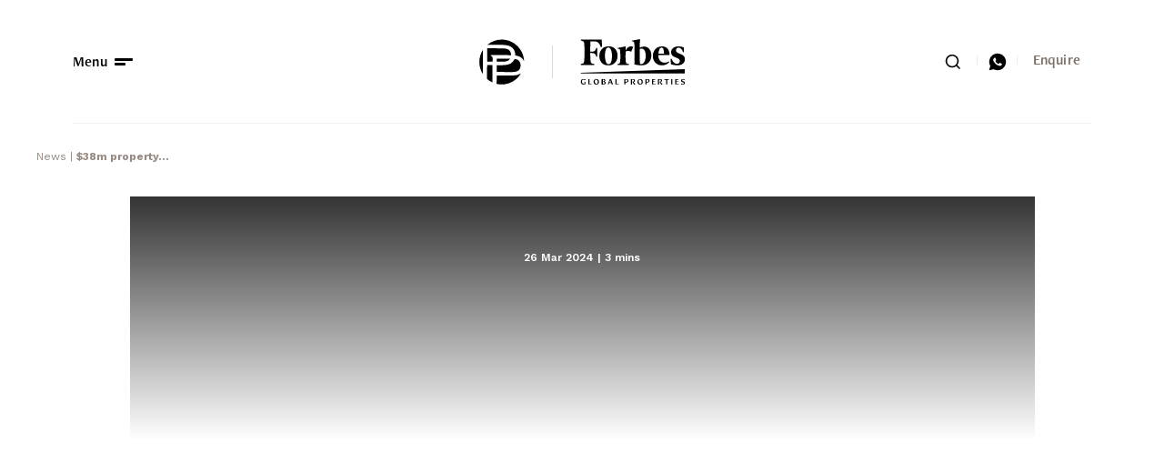

--- FILE ---
content_type: application/javascript; charset=utf-8
request_url: https://www.ppglobal.com.au/_nuxt/b89f767.js
body_size: -534
content:
(window.webpackJsonp=window.webpackJsonp||[]).push([[7,17,43,44,64],{420:function(t,e,n){"use strict";var r=n(5),o=n(34),d=n(22),c=/"/g,l=r("".replace);t.exports=function(t,e,n,r){var f=d(o(t)),v="<"+e;return""!==n&&(v+=" "+n+'="'+l(d(r),c,"&quot;")+'"'),v+">"+f+"</"+e+">"}},421:function(t,e,n){"use strict";var r=n(4);t.exports=function(t){return r((function(){var e=""[t]('"');return e!==e.toLowerCase()||e.split('"').length>3}))}},423:function(t,e,n){var content=n(430);content.__esModule&&(content=content.default),"string"==typeof content&&(content=[[t.i,content,""]]),content.locals&&(t.exports=content.locals);(0,n(17).default)("056da5ea",content,!0,{sourceMap:!1})},424:function(t,e,n){"use strict";var r=n(3),o=n(420);r({target:"String",proto:!0,forced:n(421)("link")},{link:function(t){return o(this,"a","href",t)}})},427:function(t,e,n){"use strict";n.r(e);n(424);var r={props:{left:{type:Boolean,default:!1},right:{type:Boolean,default:!1},prevDisabled:{type:Boolean,default:!1},nextDisabled:{type:Boolean,default:!1},link:{type:Boolean,default:!1},large:{type:Boolean,default:!1},dark:{type:Boolean,default:!1}},data:function(){return{imageWidth:8,imageHeight:12,arrowLeft:this.$getMixIcon("arrow_left")}},mounted:function(){}},o=(n(429),n(2)),component=Object(o.a)(r,(function(){var t=this,e=t._self._c;return e("div",{class:["arrow-btn",{left:t.left,right:t.right,link:t.link,large:t.large,dark:t.dark},{disabled:t.prevDisabled||t.nextDisabled}],attrs:{tabindex:"0",role:"button",name:t.left?"Button Left":"Button Right","aria-label":t.left?"Move to Left":"Move to Right"}},[t.left||t.right?e("svg",{staticClass:"icon"},[e("use",{attrs:{"xlink:href":t.arrowLeft}})]):t._e(),t._v(" "),t.link?e("img",{attrs:{width:"20",height:"20",src:"/icons/arrow_right_top.svg",alt:"Link"}}):t._e()])}),[],!1,null,"afdfb50e",null);e.default=component.exports},429:function(t,e,n){"use strict";n(423)},430:function(t,e,n){var r=n(16)((function(i){return i[1]}));r.push([t.i,".arrow-btn[data-v-afdfb50e]{align-items:center;background:#fff;border:1px solid #d9d1ca;box-sizing:border-box;display:flex;font-size:32px;height:1em;justify-content:center;opacity:1;transition:all .3s ease;width:1em}.arrow-btn .icon[data-v-afdfb50e]{color:#7c6e65;font-size:12px}@media only screen and (min-width:800px){.arrow-btn .icon[data-v-afdfb50e]{font-size:14px}}.arrow-btn[data-v-afdfb50e]:hover{background:#cdaa8b;border-color:#cdaa8b;z-index:2}.arrow-btn:hover .icon[data-v-afdfb50e]{color:#fff}.arrow-btn.right[data-v-afdfb50e]{transform:rotate(180deg)}.arrow-btn.disabled[data-v-afdfb50e],.arrow-btn[disabled=disabled][data-v-afdfb50e],.arrow-btn[disabled][data-v-afdfb50e]{opacity:1;pointer-events:none}.arrow-btn.disabled .icon[data-v-afdfb50e],.arrow-btn.disabled img[data-v-afdfb50e],.arrow-btn[disabled=disabled] .icon[data-v-afdfb50e],.arrow-btn[disabled=disabled] img[data-v-afdfb50e],.arrow-btn[disabled] .icon[data-v-afdfb50e],.arrow-btn[disabled] img[data-v-afdfb50e]{opacity:.5}.arrow-btn.link[data-v-afdfb50e]{font-size:36px}.arrow-btn.large[data-v-afdfb50e]{font-size:32px}@media only screen and (min-width:800px){.arrow-btn.large[data-v-afdfb50e]{font-size:70px}}.arrow-btn.dark[data-v-afdfb50e]{background:#000;border-color:#cdaa8b}.arrow-btn.dark .icon[data-v-afdfb50e]{color:#fff}.arrow-btn.dark[data-v-afdfb50e]:hover{background:#cdaa8b;border-color:#cdaa8b;z-index:2}.arrow-btn.dark:hover .icon[data-v-afdfb50e]{color:#fff}",""]),r.locals={},t.exports=r},432:function(t,e,n){var content=n(444);content.__esModule&&(content=content.default),"string"==typeof content&&(content=[[t.i,content,""]]),content.locals&&(t.exports=content.locals);(0,n(17).default)("86c43934",content,!0,{sourceMap:!1})},443:function(t,e,n){"use strict";n(432)},444:function(t,e,n){var r=n(16)((function(i){return i[1]}));r.push([t.i,'.news-card[data-v-abfafc3a]{cursor:pointer;flex-basis:100%;margin-bottom:24px;overflow:hidden;position:relative}@media only screen and (min-width:800px){.news-card[data-v-abfafc3a]{flex-basis:50%;margin-bottom:32px;padding-left:0;padding-right:0}}@media only screen and (min-width:1200px){.news-card[data-v-abfafc3a]{flex-basis:33.3333%;margin-bottom:56px}.news-card.inSlider[data-v-abfafc3a]{margin-bottom:0}}.news-card .news-card-inner[data-v-abfafc3a]{display:block;overflow:hidden;width:100%}.news-card .news-img[data-v-abfafc3a]{height:0;overflow:hidden;padding-bottom:67%;width:100%}.news-card .news-img picture[data-v-abfafc3a]{bottom:0;left:0;overflow:hidden;position:absolute;right:0;top:0}.news-card .news-img picture img[data-v-abfafc3a]{transition:all .3s ease}.news-card .news-img[data-v-abfafc3a]:after{background:linear-gradient(180deg,hsla(0,0%,100%,0) 46.63%,#fff);content:"";display:block;filter:drop-shadow(0 4px 4px rgba(0,0,0,.25));height:100%;opacity:0;position:absolute;transition:all .3s ease;width:100%}.news-card .news-content[data-v-abfafc3a]{display:block;position:relative}.news-card .news-content[data-v-abfafc3a]:after{background-color:#7c6e65;bottom:0;content:"";display:block;height:1px;left:10px;position:absolute;width:calc(100% - 20px)}@media only screen and (min-width:1200px){.news-card .news-content[data-v-abfafc3a]:after{left:12px;width:calc(100% - 24px)}}.news-card .content-wrapper[data-v-abfafc3a]{padding:0 10px;transform:translateY(0);transition:all .3s ease}@media only screen and (min-width:1200px){.news-card .content-wrapper[data-v-abfafc3a]{padding:0 12px}}.news-card .content-wrapper img[data-v-abfafc3a]{display:block;height:48px;opacity:1;padding-bottom:12px;position:relative}@media only screen and (min-width:1200px){.news-card .content-wrapper img[data-v-abfafc3a]{bottom:0;height:auto;left:12px;padding-bottom:0;position:absolute;transform:translateY(36px);transition:all .3s ease}.news-card:hover .news-img[data-v-abfafc3a]:after{opacity:1}.news-card:hover .news-img picture img[data-v-abfafc3a]{transform:scale(1.05)}.news-card:hover .content-wrapper[data-v-abfafc3a]{transform:translateY(-60px)}.news-card:hover .content-wrapper img[data-v-abfafc3a]{bottom:-12px}.news-card:hover .content-wrapper .lead[data-v-abfafc3a]{color:#000!important}}.news-card.trending .news-img[data-v-abfafc3a]:after{background:linear-gradient(180deg,hsla(0,0%,100%,0) 46.63%,#d9d1ca)}.news-card.trending .news-content[data-v-abfafc3a]:after{opacity:0}.news-card.featured[data-v-abfafc3a]{overflow:visible;padding-bottom:0}.news-card.featured .news-card-inner[data-v-abfafc3a]{overflow:visible}.news-card.featured .news-card-inner .news-img[data-v-abfafc3a]{margin-left:-20px;width:100vw}@media only screen and (min-width:620px){.news-card.featured .news-card-inner .news-img[data-v-abfafc3a]{margin-left:-30px}}.news-card.featured .news-content[data-v-abfafc3a]:after{content:none}.news-card.featured .lead[data-v-abfafc3a]{font-size:2.8rem;line-height:3.2rem}',""]),r.locals={},t.exports=r},446:function(t,e,n){"use strict";n.r(e);var r={props:{heading:{type:String,default:""},item:{type:Object,default:function(){}},trending:{type:Boolean,default:!1},inSlider:{type:Boolean,default:!1},featured:{type:Boolean,default:!1}},computed:{}},o=(n(443),n(2)),component=Object(o.a)(r,(function(){var t=this,e=t._self._c;return e("article",{staticClass:"news-card spacing pb-xs",class:[{trending:t.trending},{inSlider:t.inSlider},{featured:t.featured}]},[e("NuxtLink",{staticClass:"news-card-inner",attrs:{to:"/"+t.item.uri}},[e("div",{staticClass:"news-img spacing mb-xxs position-relative"},[e("s3-image",{attrs:{path:t.item.image[0].path,ow:t.item.image[0].width,oh:t.item.image[0].height,w:550,alt:t.item.title}}),t._v(" "),t.item.forbes?e("img",{staticClass:"absolute t-xs r-xs",attrs:{width:"32",height:"32",src:"/icons/forbes_featured.svg",alt:"Forbes featured property"}}):t._e()],1),t._v(" "),e("div",{staticClass:"news-content"},[e("div",{staticClass:"content-wrapper"},[e("p",{staticClass:"text-date spacing mb-xs"},[t.item.postDate?e("span",[t._v(t._s(t.item.postDate))]):t._e(),t._v(" "),t.item.readingTime?e("span",[t._v("| "+t._s(t.item.readingTime)+" mins")]):t._e()]),t._v(" "),e("p",{staticClass:"lead spacing pb-xs mb-0"},[t._v(t._s(t.item.title?t.item.title:t.heading))]),t._v(" "),e("img",{staticClass:"d-none d-lg-block",attrs:{width:"36",height:"36",src:"/icons/arrow_link.svg",alt:t.item.title}}),t._v(" "),e("img",{staticClass:"d-block d-lg-none",attrs:{width:"36",height:"36",src:"/icons/arrow_link_white.svg",alt:t.item.title}})])])])],1)}),[],!1,null,"abfafc3a",null);e.default=component.exports;installComponents(component,{S3Image:n(263).default})},455:function(t,e,n){var content=n(472);content.__esModule&&(content=content.default),"string"==typeof content&&(content=[[t.i,content,""]]),content.locals&&(t.exports=content.locals);(0,n(17).default)("4b9dc5da",content,!0,{sourceMap:!1})},470:function(t,e,n){var content=n(514);content.__esModule&&(content=content.default),"string"==typeof content&&(content=[[t.i,content,""]]),content.locals&&(t.exports=content.locals);(0,n(17).default)("22d9970d",content,!0,{sourceMap:!1})},471:function(t,e,n){"use strict";n(455)},472:function(t,e,n){var r=n(16)((function(i){return i[1]}));r.push([t.i,"span.spinner[data-v-17811508]{display:inline-block}.spinner-container[data-v-17811508]{display:inline-flex;font-size:30px;height:1em;width:1em}.spinner[data-v-17811508]{animation:load-animation-17811508 1.1s linear infinite;border:1.1em solid rgba(0,0,0,.2);border-left-color:#000;font-size:.1em;position:relative;text-indent:-9999em;transform:translateZ(0)}.spinner.white[data-v-17811508]{border-color:hsla(0,0%,100%,.2) hsla(0,0%,100%,.2) hsla(0,0%,100%,.2) #fff}.spinner[data-v-17811508],.spinner[data-v-17811508]:after{border-radius:50%;height:10em;width:10em}@keyframes load-animation-17811508{0%{transform:rotate(0deg)}to{transform:rotate(1turn)}}",""]),r.locals={},t.exports=r},506:function(t,e,n){"use strict";n.r(e);var r={data:function(){return{white:!1}}},o=(n(471),n(2)),component=Object(o.a)(r,(function(){var t=this._self._c;return t("div",{staticClass:"spinner-container"},[t("span",{staticClass:"spinner",class:{white:this.white}})])}),[],!1,null,"17811508",null);e.default=component.exports},513:function(t,e,n){"use strict";n(470)},514:function(t,e,n){var r=n(16)((function(i){return i[1]}));r.push([t.i,".news-card.featured[data-v-54d94097]{cursor:pointer;overflow:hidden;position:relative}.news-card.featured .news-img[data-v-54d94097]{height:0;overflow:hidden;padding-bottom:67%;width:100%}.news-card.featured .news-img picture[data-v-54d94097]{bottom:0;left:0;position:absolute;right:0;top:0}.news-card.featured .news-img .news-content[data-v-54d94097]{bottom:56px;left:56px;overflow:hidden;width:calc(100% - 112px)}.news-card.featured .news-img .news-content .content-wrapper[data-v-54d94097]{transform:translateY(60px);transition:all .3s ease}.news-card.featured:hover .news-img .news-content .content-wrapper[data-v-54d94097]{transform:translateY(0)}",""]),r.locals={},t.exports=r},566:function(t,e,n){var content=n(663);content.__esModule&&(content=content.default),"string"==typeof content&&(content=[[t.i,content,""]]),content.locals&&(t.exports=content.locals);(0,n(17).default)("42aa70af",content,!0,{sourceMap:!1})},626:function(t,e,n){"use strict";n.r(e);var r={props:{item:{type:Object,default:function(){}}}},o=(n(513),n(2)),component=Object(o.a)(r,(function(){var t=this,e=t._self._c;return e("article",{staticClass:"news-card featured"},[e("NuxtLink",{attrs:{to:"/"+t.item.uri}},[e("div",{staticClass:"news-img position-relative"},[e("s3-image",{staticClass:"shadow-overlay",attrs:{lazy:"eager",path:t.item.image[0].path,ow:t.item.image[0].width,oh:t.item.image[0].height,w:1060,alt:t.item.title,media:{min1500:"1060w",min1201:"800w",max1200:"600w"}}}),t._v(" "),t.item.forbes?e("img",{staticClass:"absolute t-xs r-xs",attrs:{width:"32",height:"32",src:"/icons/forbes_featured.svg",alt:"Forbes featured property"}}):t._e(),t._v(" "),e("div",{staticClass:"news-content position-absolute"},[e("div",{staticClass:"content-wrapper"},[e("p",{staticClass:"text-date spacing mb-xs white"},[t.item.postDate?e("span",[t._v(t._s(t.item.postDate))]):t._e(),t._v(" "),t.item.readingTime?e("span",[t._v("| "+t._s(t.item.readingTime)+" mins")]):t._e()]),t._v(" "),e("h3",{staticClass:"spacing pb-s white mb-0"},[t._v(t._s(t.item.title?t.item.title:t.heading))]),t._v(" "),e("img",{attrs:{width:"36",height:"36",src:"/icons/arrow_link.svg",alt:t.item.title}})])])],1)])],1)}),[],!1,null,"54d94097",null);e.default=component.exports;installComponents(component,{S3Image:n(263).default})},662:function(t,e,n){"use strict";n(566)},663:function(t,e,n){var r=n(16)((function(i){return i[1]}));r.push([t.i,'.navigation-categories[data-v-518faab6]{overflow:hidden}.news-listing[data-v-518faab6]{min-height:100vh}.news-listing .loading-screen[data-v-518faab6]{align-items:center;background:#fff;bottom:0;display:flex;gap:12px;height:40vh;justify-content:center;left:0;opacity:1;padding:56px;position:absolute;right:0;top:50px;transition:all 1s ease;visibility:visible;width:100%}.news-listing .loading-screen.loaded[data-v-518faab6]{opacity:0;visibility:hidden}.news-featured.sticky[data-v-518faab6]{position:sticky;top:88px}.news-nav-wrap[data-v-518faab6]{display:flex;justify-content:flex-start;overflow:scroll;padding-right:50px}@media only screen and (min-width:1200px){.news-nav-wrap[data-v-518faab6]{justify-content:center;overflow:auto;padding-right:0}}.news-nav-wrap .nav-btn[data-v-518faab6]{align-items:center;background:none;background-color:#fff;border:1px solid #d9d1ca;color:inherit;color:#7c6e65;display:flex;font-size:14px;font-style:normal;font-weight:600;height:36px;justify-content:center;line-height:12px;margin-right:-1px;min-width:110px;padding:0;position:relative;text-align:center}.news-nav-wrap .nav-btn.active[data-v-518faab6]{background-color:#d9d1ca}.news-nav-wrap[data-v-518faab6]:after{background:linear-gradient(-90deg,#fff,#fff 50%,hsla(0,0%,100%,0));content:"";display:block;height:56px;opacity:.8;position:absolute;right:0;top:0;width:56px}.trending-news-container[data-v-518faab6]{position:relative}.trending-news-container[data-v-518faab6]:after{background:#d9d1ca;bottom:0;content:"";display:block;height:90%;left:-50vw;opacity:.4;position:absolute;width:150vw;z-index:-1}@media only screen and (min-width:1200px){.trending-news-container[data-v-518faab6]:after{height:300px}}@media only screen and (min-width:800px){.news_contained[data-v-518faab6]{padding-left:12px;padding-right:12px}}',""]),r.locals={},t.exports=r},763:function(t,e,n){"use strict";n.r(e);n(40);var r=n(12),o=(n(41),n(13),n(43),n(33),n(54)),d=n(99),c={props:{featured:{type:Object,default:function(){}},trending:{type:Array,default:function(){return[]}}},data:function(){return{init:!1,displayed:[],categories:[],category:null,page:1,total:0,minClass:"",loading:!0}},computed:{exclude:function(){var t=["not"];return this.category||(this.featured&&t.push(parseInt(this.featured.id)),this.trending.forEach((function(e){t.push(parseInt(e.id))}))),t},pages:function(){return this.total>9?this.category?Math.ceil(this.total/12):Math.ceil(1+(this.total-9)/12):1},disablePrev:function(){return 1==this.page},disableNext:function(){return this.page==this.pages},isMobile:function(){return"sm"===this.$mq||"xs"===this.$mq}},methods:{getData:function(t){this.loading=!0,this.scrollTop(),t&&(this.displayed=[],this.page=1),this.$fetch()},setCategory:function(t){this.category=t,this.getData(!0)},setPage:function(t){this.page=t,this.getData()},prev:function(){this.page>1&&(this.page=this.page-1,this.getData())},next:function(){this.page<this.pages&&(this.page=this.page+1,this.getData())},scrollTop:function(){window.scrollTo({top:0,behavior:"smooth"})}},fetch:function(){var t=this;return Object(r.a)(regeneratorRuntime.mark((function e(){var n;return regeneratorRuntime.wrap((function(e){for(;;)switch(e.prev=e.next){case 0:return n={limit:t.page>1||t.category?12:9,offset:t.category?12*(t.page-1):9*(t.page-1)+3*Math.max(t.page-2,0),id:t.exclude,category:t.category},e.next=3,t.$craft({query:Object(o.a)(d.f)}).then((function(e){t.categories=e.data.categories}));case 3:return e.next=5,t.$craft({query:Object(o.a)(d.e),variables:n}).then((function(e){t.displayed=e.data&&e.data.entries?e.data.entries:[],t.total=e.data&&e.data.entryCount?e.data.entryCount:0,t.init=!0})).finally((function(){t.loading=!1}));case 5:case 6:case"end":return e.stop()}}),e)})))()}},l=(n(662),n(2)),component=Object(l.a)(c,(function(){var t=this,e=t._self._c;return e("div",{staticClass:"news-listing spacing mt-m mb-m mt-lg-l mb-lg-l"},[t.init?e("div",{staticClass:"position-relative",staticStyle:{"min-height":"50vh"}},[e("div",{staticClass:"navigation-categories"},[e("div",{staticClass:"container spacing mb-m mb-lg-l navigation-tabs",class:t.minClass},[e("div",{staticClass:"row"},[e("div",{staticClass:"col-12"},[e("div",{staticClass:"news-nav-wrap"},[e("button",{staticClass:"nav-btn",class:{active:!t.category},on:{click:function(e){return t.setCategory()}}},[t._v("All")]),t._v(" "),t._l(t.categories,(function(n,r){return e("button",{key:r+"_cat",staticClass:"nav-btn",class:{active:t.category==n.id},on:{click:function(e){return t.setCategory(n.id)}}},[t._v(t._s(n.title))])}))],2)])])])]),t._v(" "),e("transition",{attrs:{name:"fade"}},[t.loading?t._e():e("div",[!t.category&&t.page<2?e("div",{staticClass:"container"},[e("div",{staticClass:"row"},[t.featured&&!t.isMobile?e("div",{staticClass:"col-md-8"},[e("div",{staticClass:"news-featured sticky"},[e("news-card-featured",{attrs:{item:t.featured}})],1)]):t._e(),t._v(" "),t.featured&&t.isMobile?e("div",{staticClass:"col-md-8"},[e("div",{staticClass:"news-featured"},[e("news-card",{attrs:{featured:!0,item:t.featured}})],1)]):t._e(),t._v(" "),e("div",{staticClass:"col-md-4"},t._l(t.displayed.slice(0,3),(function(t,n){return e("news-card",{key:n+"_news",class:2==n?"spacing mb-0 pb-0":"",attrs:{item:t}})})),1)])]):t._e(),t._v(" "),!t.category&&t.page<2?e("div",{staticClass:"overflow-hidden",class:t.trending.length>0?"":"spacing mt-l"},[t.trending.length>0?e("div",{staticClass:"container"},[e("div",{staticClass:"row trending-news-container"},[e("div",{staticClass:"col-12"},[e("p",{staticClass:"lead text-center color-darkgrey spacing mb-s mt-l"},[t._v("Trending")]),t._v(" "),e("div",{staticClass:"news-trending d-flex flex-wrap"},t._l(t.trending,(function(t,n){return e("news-card",{key:n+"_trending",attrs:{trending:"",item:t}})})),1)])])]):t._e()]):t._e(),t._v(" "),!t.category&&t.page<2?e("div",{staticClass:"overflow-hidden spacing mb-l"}):t._e(),t._v(" "),!t.category&&t.page<2?e("div",{staticClass:"container"},[e("div",{staticClass:"row news_contained"},t._l(t.displayed.slice(3),(function(t,n){return e("news-card",{key:n+"_news+",staticClass:"col-md-4",attrs:{item:t}})})),1)]):e("div",{staticClass:"container"},[e("div",{staticClass:"row news_contained"},t._l(t.displayed,(function(t,n){return e("news-card",{key:n+"_news+",staticClass:"col-md-4",attrs:{item:t}})})),1)]),t._v(" "),t.pages>1?e("div",{staticClass:"container loadmorenews"},[e("div",{staticClass:"row"},[e("div",{staticClass:"d-flex align-items-center justify-content-center"},[e("ArrowBtn",{attrs:{left:"","prev-disabled":t.disablePrev},nativeOn:{click:function(e){return t.prev()}}}),t._v(" "),e("p",{staticClass:"spacing ml-xs mr-xs"},[t._v(t._s(t.page)+" / "+t._s(t.pages))]),t._v(" "),e("ArrowBtn",{attrs:{right:"","next-disabled":t.disableNext},nativeOn:{click:function(e){return t.next()}}})],1)])]):t._e()])]),t._v(" "),e("div",{staticClass:"loading-screen",class:{loaded:!t.loading}},[t._v("\n        Loading "),e("Spinner")],1)],1):t._e()])}),[],!1,null,"518faab6",null);e.default=component.exports;installComponents(component,{NewsCardFeatured:n(626).default,NewsCard:n(446).default,ArrowBtn:n(427).default,Spinner:n(506).default})}}]);

--- FILE ---
content_type: image/svg+xml
request_url: https://www.ppglobal.com.au/_nuxt/img/icon.b8bdfe5.svg
body_size: 6025
content:
<svg xmlns="http://www.w3.org/2000/svg" style="display: none;">

  <!-- ============================= -->
  <!--            Controls           -->
  <!-- ============================= -->

  <symbol id="fb" viewBox="0 0 24 24" x="0" y="0">
	  <path d="M14.2 2.875C12.9734 2.875 11.797 3.36228 10.9296 4.22963C10.0623 5.09699 9.575 6.27337 9.575 7.5V10.075H7.1C6.97574 10.075 6.875 10.1757 6.875 10.3V13.7C6.875 13.8243 6.97574 13.925 7.1 13.925H9.575V20.9C9.575 21.0243 9.67574 21.125 9.8 21.125H13.2C13.3243 21.125 13.425 21.0243 13.425 20.9V13.925H15.9219C16.0252 13.925 16.1152 13.8547 16.1402 13.7546L16.9902 10.3546C17.0257 10.2126 16.9183 10.075 16.7719 10.075H13.425V7.5C13.425 7.29446 13.5067 7.09733 13.652 6.95199C13.7973 6.80665 13.9945 6.725 14.2 6.725H16.8C16.9243 6.725 17.025 6.62426 17.025 6.5V3.1C17.025 2.97574 16.9243 2.875 16.8 2.875H14.2Z" fill="currentColor"/>
	</symbol>

  <symbol id="li" viewBox="0 0 24 24" x="0" y="0">
	 		<path fill="currentColor" d="M2.8 5.2C1.4 5.2.5 4.3.5 3.1.6 1.9 1.5 1 2.8 1s2.3.9 2.3 2.1-.8 2.1-2.3 2.1zM4.9 19H.8V6.8h4.1V19zm14.4 0h-4.1v-6.5c0-1.7-.6-2.7-2-2.7-1.1 0-1.8.8-2 1.5-.1.2-.1.5-.1.9V19H7C7.1 8 7 6.9 7 6.9h4.1v1.7c.5-.8 1.5-2 3.7-2 2.6 0 4.7 1.7 4.7 5.5l-.2 6.9z"/>
	</symbol>

  <symbol id="yt" viewBox="0 0 20 20" x="0" y="0">
		<path fill="currentcolor" d="M8.1 12V6.9L13 9.4 8.1 12zm10.7-6s-.2-1.2-.7-1.8c-.7-.7-1.5-.7-1.8-.8-2.5-.1-6.3-.1-6.3-.1s-3.8 0-6.3.2c-.4 0-1.1 0-1.8.8-.5.5-.7 1.7-.7 1.7S1 7.5 1 8.9v1.4c0 1.5.2 2.9.2 2.9s.2 1.2.7 1.8c.7.7 1.6.7 2 .8 1.4.1 6.1.2 6.1.2s3.8 0 6.3-.2c.4 0 1.1 0 1.8-.8.5-.5.7-1.8.7-1.8s.2-1.5.2-2.9V8.9c0-1.4-.2-2.9-.2-2.9"/>
	</symbol>

  <symbol id="ig" viewBox="0 0 24 24" x="0" y="0">
    <path d="M11.9997 8.75005C10.2048 8.75005 8.74969 10.2051 8.74969 12C8.74969 13.795 10.2048 15.25 11.9997 15.25C13.7946 15.25 15.2497 13.795 15.2497 12C15.2497 10.2051 13.7946 8.75005 11.9997 8.75005Z" fill="currentColor"/>
    <path fill-rule="evenodd" clip-rule="evenodd" d="M6.76923 3.08151C10.2174 2.69614 13.7821 2.69614 17.2302 3.08151C19.1286 3.29369 20.6598 4.78947 20.8826 6.69452C21.2949 10.2195 21.2949 13.7806 20.8826 17.3056C20.6598 19.2106 19.1286 20.7064 17.2302 20.9186C13.7821 21.304 10.2174 21.304 6.76923 20.9186C4.87083 20.7064 3.33964 19.2106 3.11683 17.3056C2.70455 13.7806 2.70455 10.2195 3.11683 6.69452C3.33964 4.78947 4.87083 3.29369 6.76923 3.08151ZM16.9997 6.00005C16.4474 6.00005 15.9997 6.44776 15.9997 7.00005C15.9997 7.55233 16.4474 8.00005 16.9997 8.00005C17.552 8.00005 17.9997 7.55233 17.9997 7.00005C17.9997 6.44776 17.552 6.00005 16.9997 6.00005ZM7.24969 12C7.24969 9.37669 9.37634 7.25005 11.9997 7.25005C14.623 7.25005 16.7497 9.37669 16.7497 12C16.7497 14.6234 14.623 16.75 11.9997 16.75C9.37634 16.75 7.24969 14.6234 7.24969 12Z" fill="currentColor"/>
  </symbol>

  <symbol id="envelope" viewBox="0 0 24 24" x="0" y="0">
    <path fill="currentColor" d="M1.2 20.8h21.6c.661 0 1.2-.538 1.2-1.2V5.444l-11.246 9.088c-.22.18-.486.268-.754.268s-.534-.089-.754-.268L0 5.444V19.6c0 .662.539 1.2 1.2 1.2zM22.97 5H1.03l9.697 8.005c.739.61 1.807.61 2.546 0L22.97 5z"/>
  </symbol>

  <symbol id="share" viewBox="0 0 20 20" x="0" y="0">
    <path d="M14.9999 11.6666C14.5075 11.6699 14.022 11.7821 13.5782 11.9954C13.1344 12.2086 12.7434 12.5176 12.4332 12.8999L8.18321 10.9416C8.38304 10.3297 8.38304 9.67014 8.18321 9.05827L12.4332 7.09993C12.9346 7.70491 13.6335 8.11333 14.4067 8.25313C15.1798 8.39293 15.9776 8.25512 16.659 7.86402C17.3405 7.47292 17.8619 6.85366 18.1312 6.11555C18.4005 5.37744 18.4004 4.56792 18.131 3.82986C17.8615 3.09179 17.34 2.47264 16.6585 2.08166C15.977 1.69068 15.1792 1.55301 14.4061 1.69295C13.6329 1.83289 12.9341 2.24145 12.4328 2.84651C11.9316 3.45157 11.6602 4.21425 11.6665 4.99993C11.6691 5.19846 11.6886 5.39641 11.7249 5.5916L7.32488 7.6166C6.85578 7.15792 6.26175 6.84786 5.61722 6.72529C4.97269 6.60272 4.30631 6.67307 3.70159 6.92754C3.09687 7.18201 2.58068 7.60928 2.21771 8.15582C1.85475 8.70235 1.66113 9.34385 1.66113 9.99993C1.66113 10.656 1.85475 11.2975 2.21771 11.844C2.58068 12.3906 3.09687 12.8179 3.70159 13.0723C4.30631 13.3268 4.97269 13.3972 5.61722 13.2746C6.26175 13.152 6.85578 12.842 7.32488 12.3833L11.7249 14.4083C11.6886 14.6035 11.6691 14.8014 11.6665 14.9999C11.6665 15.6592 11.862 16.3037 12.2283 16.8518C12.5946 17.4 13.1152 17.8272 13.7243 18.0795C14.3334 18.3318 15.0036 18.3978 15.6502 18.2692C16.2968 18.1406 16.8907 17.8231 17.3569 17.357C17.8231 16.8908 18.1405 16.2968 18.2692 15.6502C18.3978 15.0036 18.3318 14.3334 18.0795 13.7243C17.8272 13.1152 17.3999 12.5946 16.8518 12.2284C16.3036 11.8621 15.6592 11.6666 14.9999 11.6666ZM14.9999 3.33327C15.3295 3.33327 15.6518 3.43101 15.9258 3.61415C16.1999 3.79729 16.4135 4.05758 16.5397 4.36213C16.6658 4.66667 16.6988 5.00178 16.6345 5.32508C16.5702 5.64839 16.4115 5.94536 16.1784 6.17844C15.9453 6.41153 15.6483 6.57027 15.325 6.63458C15.0017 6.69888 14.6666 6.66588 14.3621 6.53973C14.0575 6.41359 13.7972 6.19997 13.6141 5.92588C13.431 5.6518 13.3332 5.32957 13.3332 4.99993C13.3332 4.55791 13.5088 4.13398 13.8214 3.82142C14.1339 3.50886 14.5579 3.33327 14.9999 3.33327V3.33327ZM4.99988 11.6666C4.67025 11.6666 4.34801 11.5689 4.07393 11.3857C3.79985 11.2026 3.58623 10.9423 3.46008 10.6377C3.33394 10.3332 3.30093 9.99808 3.36524 9.67478C3.42955 9.35148 3.58828 9.05451 3.82137 8.82142C4.05446 8.58833 4.35143 8.4296 4.67473 8.36529C4.99803 8.30098 5.33314 8.33399 5.63769 8.46013C5.94223 8.58628 6.20253 8.7999 6.38566 9.07398C6.5688 9.34807 6.66655 9.6703 6.66655 9.99993C6.66655 10.442 6.49095 10.8659 6.17839 11.1784C5.86583 11.491 5.44191 11.6666 4.99988 11.6666ZM14.9999 16.6666C14.6702 16.6666 14.348 16.5689 14.0739 16.3857C13.7998 16.2026 13.5862 15.9423 13.4601 15.6377C13.3339 15.3332 13.3009 14.9981 13.3652 14.6748C13.4295 14.3515 13.5883 14.0545 13.8214 13.8214C14.0545 13.5883 14.3514 13.4296 14.6747 13.3653C14.998 13.301 15.3331 13.334 15.6377 13.4601C15.9422 13.5863 16.2025 13.7999 16.3857 14.074C16.5688 14.3481 16.6665 14.6703 16.6665 14.9999C16.6665 15.442 16.491 15.8659 16.1784 16.1784C15.8658 16.491 15.4419 16.6666 14.9999 16.6666Z" fill="currentColor"/>
    <circle cx="14.9999" cy="5.00016" r="1.66667" fill="currentColor"/>
    <circle cx="4.99992" cy="10.0002" r="1.66667" fill="currentColor"/>
    <circle cx="14.9999" cy="15.0002" r="1.66667" fill="currentColor"/>
  </symbol>

  <symbol id="calendar" viewBox="0 0 20 20" x="0" y="0">
		<path d="M17.33333,3.33333H14.66667V2.66667a.66667.66667,0,0,0-1.33334,0v.66666H10.66667V2.66667a.66667.66667,0,0,0-1.33334,0v.66666H6.66667V2.66667a.66667.66667,0,0,0-1.33334,0v.66666H2.66667A.66606.66606,0,0,0,2,4V5.33333A.66606.66606,0,0,0,2.66667,6H17.33333A.66606.66606,0,0,0,18,5.33333V4a.66606.66606,0,0,0-.66667-.66667" fill="currentColor" fill-rule="evenodd"/><path d="M17.33333,7.33333H2.66667A.66606.66606,0,0,0,2,8v9.33333A.66606.66606,0,0,0,2.66667,18H17.33333A.66606.66606,0,0,0,18,17.33333V8A.66606.66606,0,0,0,17.33333,7.33333Zm-10,8A.66606.66606,0,0,1,6.66667,16H5.33333a.66606.66606,0,0,1-.66666-.66667V14a.66606.66606,0,0,1,.66666-.66667H6.66667A.66606.66606,0,0,1,7.33333,14Zm0-4A.66606.66606,0,0,1,6.66667,12H5.33333a.66606.66606,0,0,1-.66666-.66667V10a.66606.66606,0,0,1,.66666-.66667H6.66667A.66606.66606,0,0,1,7.33333,10Zm4,4A.66606.66606,0,0,1,10.66667,16H9.33333a.66606.66606,0,0,1-.66666-.66667V14a.66606.66606,0,0,1,.66666-.66667h1.33334A.66606.66606,0,0,1,11.33333,14Zm0-4A.66606.66606,0,0,1,10.66667,12H9.33333a.66606.66606,0,0,1-.66666-.66667V10a.66606.66606,0,0,1,.66666-.66667h1.33334A.66606.66606,0,0,1,11.33333,10Zm4,0A.66606.66606,0,0,1,14.66667,12H13.33333a.66606.66606,0,0,1-.66666-.66667V10a.66606.66606,0,0,1,.66666-.66667h1.33334A.66606.66606,0,0,1,15.33333,10Z" fill="currentColor" fill-rule="evenodd"/>
	</symbol>
	
	<symbol id="calendar_simple" viewBox="0 0 20 20" x="0" y="0">
		<rect x="1" y="6.99344" width="18" height="12" rx="0.75" ry="0.75" fill="currentColor"/><path d="M18.25,2.49344h-3v-.75a.75.75,0,0,0-1.5,0v.75h-3v-.75a.75.75,0,1,0-1.5,0v.75h-3v-.75a.75.75,0,0,0-1.5,0v.75h-3a.7496.7496,0,0,0-.75.75v1.5a.7496.7496,0,0,0,.75.75h16.5a.74961.74961,0,0,0,.75-.75v-1.5A.7496.7496,0,0,0,18.25,2.49344Z" fill="currentColor"/>
	</symbol>

  <symbol id="twitter" viewBox="0 0 19 19" x="0" y="0">
    <path fill="currentColor" d="M19 3.409c-.711.315-1.466.522-2.239.613.814-.487 1.423-1.253 1.714-2.156-.765.454-1.602.774-2.475.946-1.209-1.285-3.128-1.599-4.683-.767-1.555.832-2.358 2.604-1.96 4.322C6.223 6.21 3.302 4.73 1.323 2.294.288 4.075.816 6.354 2.529 7.498 1.91 7.48 1.305 7.312.763 7.011v.049c0 1.856 1.308 3.454 3.127 3.822-.574.156-1.176.179-1.76.067.51 1.588 1.973 2.676 3.641 2.707-1.38 1.084-3.086 1.672-4.841 1.669-.31 0-.621-.018-.93-.055 1.782 1.146 3.857 1.754 5.975 1.752 2.948.02 5.78-1.142 7.865-3.226 2.085-2.085 3.247-4.918 3.226-7.865 0-.17-.004-.337-.011-.505.763-.551 1.422-1.235 1.945-2.017z"/>
  </symbol>

  <symbol id="arrow_top_right" viewBox="0 0 20 20" x="0" y="0">
   <path d="M14.1667 5H5.83333C5.33333 5 5 5.33333 5 5.83333C5 6.33333 5.33333 6.66667 5.83333 6.66667H12.1667L5.25 13.5833C4.91667 13.9167 4.91667 14.4167 5.25 14.75C5.58333 15.0833 6.08333 15.0833 6.41667 14.75L13.3333 7.83333V14.1667C13.3333 14.6667 13.6667 15 14.1667 15C14.6667 15 15 14.6667 15 14.1667V5.83333C15 5.33333 14.6667 5 14.1667 5Z" fill="currentColor"/>
  </symbol>

  <symbol id="arrow_download" viewBox="0 0 14 16" x="0" y="0">
   <path fill="currentColor" d="M12.3843 4.96159C12.7378 4.60804 13.2092 4.60804 13.5628 4.96159C13.9163 5.31514 13.9163 5.78655 13.5628 6.1401L7.67022 12.0327C7.31666 12.3862 6.84526 12.3862 6.49171 12.0327L0.599149 6.1401C0.245596 5.78655 0.245596 5.31514 0.599149 4.96159C0.952703 4.60804 1.42411 4.60804 1.77766 4.96159L6.256 9.43993V1.32496C6.256 0.853553 6.60956 0.5 7.08096 0.5C7.55237 0.5 7.90592 0.853553 7.90592 1.32496V9.43993L12.3843 4.96159ZM1.24763 13.8842C0.78739 13.8842 0.414295 14.2573 0.414295 14.7175C0.414295 15.1777 0.787391 15.5508 1.24763 15.5508H12.9976C13.4579 15.5508 13.831 15.1777 13.831 14.7175C13.831 14.2573 13.4579 13.8842 12.9976 13.8842H1.24763Z" />
  </symbol>

  <symbol id="arrow_left" viewBox="0 0 8 12" x="0" y="0">
    <path d="M1.08342 6.58325L5.75008 11.3333C6.08342 11.6666 6.58341 11.6666 6.91675 11.3333C7.25008 10.9999 7.25008 10.4999 6.91675 10.1666L2.83342 6.08325L6.91675 1.99992C7.08341 1.83325 7.16675 1.66658 7.16675 1.41658C7.16675 0.916585 6.83341 0.583252 6.33341 0.583252C6.08341 0.583252 5.91675 0.666584 5.75008 0.833251L1.00008 5.58325C0.750082 5.74992 0.750082 6.24992 1.08342 6.58325Z" fill="currentColor"/>
  </symbol>

  <!-- <symbol id="play" viewBox="0 0 21 21">
    <path d="M18.2829 11.4943L8.53652 5.86309C8.45114 5.84022 8.36576 5.81734 8.28039 5.79446C7.916 5.78833 7.62249 6.02996 7.61636 6.39434L7.61997 17.6506C7.54297 17.7672 7.60547 17.8755 7.66797 17.9837C7.85547 18.3085 8.19697 18.4 8.52173 18.2125L18.2645 12.5875C18.3728 12.525 18.4269 12.4937 18.5039 12.3771C18.6808 12.0585 18.5474 11.7025 18.2829 11.4943Z" fill="currentColor"/>
  </symbol> -->

    <!-- Play -->
  <symbol id="play" viewBox="0 0 12 13" x="0" y="0">
	    <path fill="currentColor" transform="rotate(-90 6 6)" d="M0 1.2L12 1.2 6 10.8z"/>
	</symbol>

  <symbol id="play_buttom" viewBox="0 0 20 20" x="0" y="0">
	  <circle cx="10" cy="10" r="9.5" fill="#fff" fill-opacity=".32" stroke="currentColor"/>
    <g clip-path="url(#a)">
      <path d="M13.142 10.247 8.27 7.432l-.128-.035c-.182-.003-.329.118-.332.3l.002 5.628c-.039.059-.007.113.024.167.094.162.264.208.427.114l4.871-2.812a.28.28 0 0 0 .12-.105c.088-.16.022-.338-.11-.442Z" fill="#fff"/>
    </g>
    <defs>
      <clipPath id="a">
        <path fill="#fff" transform="rotate(-30 17.86 -3.613)" d="M0 0h7.5v7.5H0z"/>
      </clipPath>
    </defs>
	</symbol>

  <symbol id="whatsapp" viewBox="0 0 50 50">
  <path fill="currentColor" d="M25,2C12.318,2,2,12.318,2,25c0,3.96,1.023,7.854,2.963,11.29L2.037,46.73c-0.096,0.343-0.003,0.711,0.245,0.966 C2.473,47.893,2.733,48,3,48c0.08,0,0.161-0.01,0.24-0.029l10.896-2.699C17.463,47.058,21.21,48,25,48c12.682,0,23-10.318,23-23 S37.682,2,25,2z M36.57,33.116c-0.492,1.362-2.852,2.605-3.986,2.772c-1.018,0.149-2.306,0.213-3.72-0.231 c-0.857-0.27-1.957-0.628-3.366-1.229c-5.923-2.526-9.791-8.415-10.087-8.804C15.116,25.235,13,22.463,13,19.594 s1.525-4.28,2.067-4.864c0.542-0.584,1.181-0.73,1.575-0.73s0.787,0.005,1.132,0.021c0.363,0.018,0.85-0.137,1.329,1.001 c0.492,1.168,1.673,4.037,1.819,4.33c0.148,0.292,0.246,0.633,0.05,1.022c-0.196,0.389-0.294,0.632-0.59,0.973 s-0.62,0.76-0.886,1.022c-0.296,0.291-0.603,0.606-0.259,1.19c0.344,0.584,1.529,2.493,3.285,4.039 c2.255,1.986,4.158,2.602,4.748,2.894c0.59,0.292,0.935,0.243,1.279-0.146c0.344-0.39,1.476-1.703,1.869-2.286 s0.787-0.487,1.329-0.292c0.542,0.194,3.445,1.604,4.035,1.896c0.59,0.292,0.984,0.438,1.132,0.681 C37.062,30.587,37.062,31.755,36.57,33.116z"/>
  </symbol>

  <symbol id="phone" viewBox="0 0 17 17">
    <path d="M1.00102 6.86029C2.91742 11.0342 6.32743 14.3527 10.567 16.1517L11.2466 16.4545C12.8014 17.1472 14.6291 16.6209 15.5775 15.2074L16.4655 13.8837C16.7543 13.4533 16.6664 12.8737 16.263 12.5483L13.2512 10.1185C12.8088 9.76159 12.1583 9.84472 11.8199 10.3014L10.8881 11.5586C8.49732 10.3793 6.55626 8.43825 5.37692 6.04744L6.63417 5.11572C7.09083 4.77729 7.17396 4.12678 6.81707 3.6844L4.3872 0.672454C4.06186 0.269172 3.48235 0.181205 3.05199 0.469774L1.71915 1.36347C0.296801 2.31718 -0.22658 4.16003 0.482152 5.71898L1.00024 6.85859L1.00102 6.86029Z" fill="currentColor"/>
  </symbol>

  <symbol id="search" viewBox="0 0 25 25">
    <path d="M21.9829 20.6625L18.2729 16.9825C19.713 15.1869 20.4104 12.9078 20.2217 10.6138C20.033 8.31976 18.9725 6.18525 17.2584 4.64911C15.5442 3.11297 13.3067 2.29197 11.0058 2.35493C8.70489 2.41789 6.51558 3.36002 4.888 4.9876C3.26042 6.61518 2.31828 8.8045 2.25532 11.1054C2.19236 13.4063 3.01336 15.6438 4.5495 17.358C6.08564 19.0721 8.22016 20.1326 10.5142 20.3213C12.8082 20.51 15.0873 19.8126 16.8829 18.3725L20.5629 22.0525C20.6558 22.1462 20.7664 22.2206 20.8883 22.2714C21.0101 22.3221 21.1408 22.3483 21.2729 22.3483C21.4049 22.3483 21.5356 22.3221 21.6574 22.2714C21.7793 22.2206 21.8899 22.1462 21.9829 22.0525C22.1631 21.866 22.2638 21.6168 22.2638 21.3575C22.2638 21.0981 22.1631 20.8489 21.9829 20.6625ZM11.2729 18.3725C9.88838 18.3725 8.53501 17.9619 7.38386 17.1928C6.23272 16.4236 5.33551 15.3303 4.8057 14.0512C4.27588 12.7722 4.13726 11.3647 4.40736 10.0068C4.67745 8.64896 5.34414 7.40168 6.32311 6.42272C7.30207 5.44375 8.54935 4.77706 9.90722 4.50697C11.2651 4.23687 12.6726 4.37549 13.9516 4.90531C15.2307 5.43512 16.324 6.33233 17.0931 7.48347C17.8623 8.63462 18.2729 9.98799 18.2729 11.3725C18.2729 13.229 17.5354 15.0095 16.2226 16.3222C14.9098 17.635 13.1294 18.3725 11.2729 18.3725Z" fill="currentColor"/>
  </symbol>

  <symbol id="close" viewBox="0 0 14 14">
    <path d="M8.16732 7.00016L13.4173 1.75016C13.7507 1.41683 13.7507 0.916829 13.4173 0.583496C13.084 0.250163 12.584 0.250163 12.2506 0.583496L7.00065 5.8335L1.75065 0.583496C1.41732 0.250163 0.917318 0.250163 0.583985 0.583496C0.250651 0.916829 0.250651 1.41683 0.583985 1.75016L5.83398 7.00016L0.583985 12.2502C0.417318 12.4168 0.333984 12.5835 0.333984 12.8335C0.333984 13.3335 0.667318 13.6668 1.16732 13.6668C1.41732 13.6668 1.58398 13.5835 1.75065 13.4168L7.00065 8.16683L12.2506 13.4168C12.4173 13.5835 12.584 13.6668 12.834 13.6668C13.084 13.6668 13.2507 13.5835 13.4173 13.4168C13.7507 13.0835 13.7507 12.5835 13.4173 12.2502L8.16732 7.00016Z" fill="currentColor"/>
  </symbol>

  <symbol id="minus" viewBox="0 0 20 20">
    <path d="M15.834 9.1665H4.16732C3.9463 9.1665 3.73434 9.2543 3.57806 9.41058C3.42178 9.56686 3.33398 9.77882 3.33398 9.99984C3.33398 10.2209 3.42178 10.4328 3.57806 10.5891C3.73434 10.7454 3.9463 10.8332 4.16732 10.8332H15.834C16.055 10.8332 16.267 10.7454 16.4232 10.5891C16.5795 10.4328 16.6673 10.2209 16.6673 9.99984C16.6673 9.77882 16.5795 9.56686 16.4232 9.41058C16.267 9.2543 16.055 9.1665 15.834 9.1665Z" fill="currentColor"/>
  </symbol>

  <symbol id="plus" viewBox="0 0 20 20">
    <path d="M15.834 9.16683H10.834V4.16683C10.834 3.94582 10.7462 3.73385 10.5899 3.57757C10.4336 3.42129 10.2217 3.3335 10.0007 3.3335C9.77964 3.3335 9.56768 3.42129 9.41139 3.57757C9.25511 3.73385 9.16732 3.94582 9.16732 4.16683V9.16683H4.16732C3.9463 9.16683 3.73434 9.25463 3.57806 9.41091C3.42178 9.56719 3.33398 9.77915 3.33398 10.0002C3.33398 10.2212 3.42178 10.4331 3.57806 10.5894C3.73434 10.7457 3.9463 10.8335 4.16732 10.8335H9.16732V15.8335C9.16732 16.0545 9.25511 16.2665 9.41139 16.4228C9.56768 16.579 9.77964 16.6668 10.0007 16.6668C10.2217 16.6668 10.4336 16.579 10.5899 16.4228C10.7462 16.2665 10.834 16.0545 10.834 15.8335V10.8335H15.834C16.055 10.8335 16.267 10.7457 16.4232 10.5894C16.5795 10.4331 16.6673 10.2212 16.6673 10.0002C16.6673 9.77915 16.5795 9.56719 16.4232 9.41091C16.267 9.25463 16.055 9.16683 15.834 9.16683Z" fill="currentColor"/>
  </symbol>


</svg>


--- FILE ---
content_type: application/javascript; charset=utf-8
request_url: https://www.ppglobal.com.au/_nuxt/daa9a4a.js
body_size: 1539
content:
!function(e){function r(data){for(var r,n,c=data[0],d=data[1],l=data[2],i=0,h=[];i<c.length;i++)n=c[i],Object.prototype.hasOwnProperty.call(o,n)&&o[n]&&h.push(o[n][0]),o[n]=0;for(r in d)Object.prototype.hasOwnProperty.call(d,r)&&(e[r]=d[r]);for(v&&v(data);h.length;)h.shift()();return f.push.apply(f,l||[]),t()}function t(){for(var e,i=0;i<f.length;i++){for(var r=f[i],t=!0,n=1;n<r.length;n++){var d=r[n];0!==o[d]&&(t=!1)}t&&(f.splice(i--,1),e=c(c.s=r[0]))}return e}var n={},o={86:0},f=[];function c(r){if(n[r])return n[r].exports;var t=n[r]={i:r,l:!1,exports:{}};return e[r].call(t.exports,t,t.exports,c),t.l=!0,t.exports}c.e=function(e){var r=[],t=o[e];if(0!==t)if(t)r.push(t[2]);else{var n=new Promise((function(r,n){t=o[e]=[r,n]}));r.push(t[2]=n);var f,script=document.createElement("script");script.charset="utf-8",script.timeout=120,c.nc&&script.setAttribute("nonce",c.nc),script.src=function(e){return c.p+""+{0:"697a9cc",1:"e8aa166",2:"461f67e",3:"a0433f5",4:"89a9e7a",5:"edc54f4",6:"9b86616",7:"b89f767",8:"0a66fc6",9:"59c764f",10:"e239da2",13:"9d55541",14:"cfec86c",15:"9453a5d",16:"d24e517",17:"a8841d7",18:"8339b1a",19:"bdcd536",20:"5e765a0",21:"85d89da",22:"c4bdf8a",23:"8f4ff1a",24:"38ef9fe",25:"444ffa1",26:"20b0a56",27:"fc486a5",28:"499912f",29:"40263aa",30:"fb7d76c",31:"fc25907",32:"5eaa86f",33:"cd6f3ba",34:"9476010",35:"a94568c",36:"10a58c5",37:"cf93825",38:"c2ce937",39:"79810c2",40:"5a6310c",41:"26a387a",42:"e2524c5",43:"a82f4b8",44:"38bb7e6",45:"babb270",46:"2a283ea",47:"90c8fce",48:"e2a9056",49:"528ed8c",50:"525d2c5",51:"f0600c5",52:"6d49579",53:"72dbcbb",54:"22bc1fe",55:"258aafb",56:"c215fad",57:"165c49d",58:"8eb9fbf",59:"ca1b5e9",60:"a09e46a",61:"52f3f0e",62:"f823fd4",63:"76d4752",64:"6bd63a6",65:"d726e1f",66:"2855604",67:"308a2fe",68:"b0e2789",69:"510a9ea",70:"4baefbd",71:"f1f478b",72:"3e447ac",73:"892c09a",74:"924da59",75:"cb8e88f",76:"40d4d37",77:"1e550da",78:"9c6d38d",79:"ad67df2",80:"8ef11be",81:"005a87b",82:"0462078",83:"01d1daa",84:"a7d5617",85:"3f6abdb",88:"e54220c"}[e]+".js"}(e);var d=new Error;f=function(r){script.onerror=script.onload=null,clearTimeout(l);var t=o[e];if(0!==t){if(t){var n=r&&("load"===r.type?"missing":r.type),f=r&&r.target&&r.target.src;d.message="Loading chunk "+e+" failed.\n("+n+": "+f+")",d.name="ChunkLoadError",d.type=n,d.request=f,t[1](d)}o[e]=void 0}};var l=setTimeout((function(){f({type:"timeout",target:script})}),12e4);script.onerror=script.onload=f,document.head.appendChild(script)}return Promise.all(r)},c.m=e,c.c=n,c.d=function(e,r,t){c.o(e,r)||Object.defineProperty(e,r,{enumerable:!0,get:t})},c.r=function(e){"undefined"!=typeof Symbol&&Symbol.toStringTag&&Object.defineProperty(e,Symbol.toStringTag,{value:"Module"}),Object.defineProperty(e,"__esModule",{value:!0})},c.t=function(e,r){if(1&r&&(e=c(e)),8&r)return e;if(4&r&&"object"==typeof e&&e&&e.__esModule)return e;var t=Object.create(null);if(c.r(t),Object.defineProperty(t,"default",{enumerable:!0,value:e}),2&r&&"string"!=typeof e)for(var n in e)c.d(t,n,function(r){return e[r]}.bind(null,n));return t},c.n=function(e){var r=e&&e.__esModule?function(){return e.default}:function(){return e};return c.d(r,"a",r),r},c.o=function(object,e){return Object.prototype.hasOwnProperty.call(object,e)},c.p="/_nuxt/",c.oe=function(e){throw console.error(e),e};var d=window.webpackJsonp=window.webpackJsonp||[],l=d.push.bind(d);d.push=r,d=d.slice();for(var i=0;i<d.length;i++)r(d[i]);var v=l;t()}([]);

--- FILE ---
content_type: application/javascript; charset=utf-8
request_url: https://www.ppglobal.com.au/_nuxt/9b86616.js
body_size: -534
content:
(window.webpackJsonp=window.webpackJsonp||[]).push([[6,21,25],{422:function(e,t,r){var content=r(426);content.__esModule&&(content=content.default),"string"==typeof content&&(content=[[e.i,content,""]]),content.locals&&(e.exports=content.locals);(0,r(17).default)("4f2c4995",content,!0,{sourceMap:!1})},425:function(e,t,r){"use strict";r(422)},426:function(e,t,r){var l=r(16)((function(i){return i[1]}));l.push([e.i,".close-btn{align-items:center;background:#000;border:1px solid #cdaa8b;display:flex;height:32px;justify-content:center;transition:all .3s ease;width:32px;z-index:1}.close-btn .icon{color:#fff;font-size:13px;transition:all .3s ease}.close-btn:hover{background-color:#cdaa8b}.close-btn:hover .icon{color:#fff}",""]),l.locals={},e.exports=l},428:function(e,t,r){"use strict";r.r(t);var l={data:function(){return{closeIcon:this.$getMixIcon("close")}}},n=(r(425),r(2)),component=Object(n.a)(l,(function(){var e=this._self._c;return e("button",{staticClass:"close-btn"},[e("svg",{staticClass:"icon"},[e("use",{attrs:{"xlink:href":this.closeIcon}})])])}),[],!1,null,null,null);t.default=component.exports},456:function(e,t,r){var content=r(475);content.__esModule&&(content=content.default),"string"==typeof content&&(content=[[e.i,content,""]]),content.locals&&(e.exports=content.locals);(0,r(17).default)("1c58f754",content,!0,{sourceMap:!1})},474:function(e,t,r){"use strict";r(456)},475:function(e,t,r){var l=r(16)((function(i){return i[1]}));l.push([e.i,":root{--select-height:36px;--select-font:14px;--select-radius:0;--fselect-font-color:#7c6e65;--fselect-bg-color:transparent;--fselect-options-bg-color:#fff;--fselect-border-color:#d9d1ca;--fselect-hover-bg:#f5f1ef}.filter-select{line-height:40px;outline:none;text-align:left;text-align:center;width:100%;width:165px}.filter-select,.filter-select .selected{color:#7c6e65;font-size:14px;font-style:normal;font-weight:600;height:36px;height:var(--select-height);line-height:12px;position:relative;z-index:1}.filter-select .selected{align-items:center;background-color:transparent;background-color:var(--fselect-bg-color);border:1px solid #d9d1ca;border-radius:0;border-radius:var(--select-radius);cursor:pointer;display:flex;justify-content:center;padding-right:36px;-webkit-user-select:none;-moz-user-select:none;user-select:none}.filter-select .selected>div{text-align:center}.filter-select .selected svg{transform:rotate(180deg);transition:all .3s ease}.filter-select .selected .arrow-container{align-items:center;border-left:1px solid #d9d1ca;display:flex;height:100%;justify-content:center;position:absolute;right:0;width:36px}.filter-select .selected.open{border-bottom:1px solid #d9d1ca;border-radius:0;border-radius:var(--select-radius)}.filter-select .selected.open svg{transform:rotate(0deg)}.filter-select .items{background-color:#fff;background-color:var(--fselect-options-bg-color);border:1px solid #d9d1ca;border-radius:0;border-radius:var(--select-radius);border-top:none;color:#7c6e65;font-size:var(--fselect-font);left:0;max-height:300px;overflow:hidden;overflow:auto;position:absolute;right:0;z-index:10000}.filter-select .items div{align-items:center;color:#7c6e65;cursor:pointer;display:flex;height:36px;height:var(--select-height);justify-content:center;line-height:1em;padding-left:1em;padding-right:30px;text-align:center;-webkit-user-select:none;-moz-user-select:none;user-select:none}.filter-select .items div.option_selected{background:#f5f1ef;color:var(--black)}.filter-select .items div:hover{background-color:#f5f1ef;background-color:var(--fselect-hover-bg);color:#7c6e65}.selectHide{display:none}",""]),l.locals={},e.exports=l},507:function(e,t,r){"use strict";r.r(t);var l=r(23),n=(r(40),r(161),{props:{options:{type:Array,required:!0},label:{type:String,required:!1,default:null},tabindex:{type:Number,required:!1,default:0},hideAll:{type:Boolean,default:!1},value:{default:null}},emits:["input"],data:function(){return{selected:null,open:!1}}}),o=(r(474),r(2)),component=Object(o.a)(n,(function(){var e=this,t=e._self._c;return t("div",{staticClass:"filter-select",attrs:{tabindex:e.tabindex},on:{blur:function(t){e.open=!1}}},[t("div",{staticClass:"selected",class:{open:e.open},on:{click:function(t){e.open=!e.open}}},[t("div",[e._v("\n      "+e._s(e.value?"object"===Object(l.a)(e.value)?e.value.title:e.value.charAt(0).toUpperCase()+e.value.slice(1):e.label)+"\n    ")]),e._v(" "),t("div",{staticClass:"arrow-container"},[t("svg",{staticClass:"icon",attrs:{xmlns:"http://www.w3.org/2000/svg",width:"24",height:"24",viewBox:"0 0 24 24",fill:"none"}},[t("path",{attrs:{d:"M11.3 8.5L5.60005 14.1C5.20005 14.5 5.20005 15.1 5.60005 15.5C6.00005 15.9 6.60005 15.9 7.00005 15.5L11.9 10.6L16.8 15.5C17 15.7 17.2 15.8 17.5 15.8C18.1 15.8 18.5 15.4 18.5 14.8C18.5 14.5 18.4 14.3 18.2 14.1L12.5 8.4C12.3 8.1 11.7 8.1 11.3 8.5Z",fill:"#7C6E65"}})])])]),e._v(" "),t("div",{staticClass:"items",class:{selectHide:!e.open}},[e.hideAll?e._e():t("div",{class:{option_selected:!e.selected},on:{click:function(t){e.selected=null,e.open=!1,e.$emit("input",null)}}},[e._v("All")]),e._v(" "),e._l(e.options,(function(option,i){return t("div",{key:i,class:{option_selected:option==e.selected},on:{click:function(t){e.selected=option,e.open=!1,e.$emit("input",option)}}},[e._v("\n     "+e._s(option.title)+"\n    ")])}))],2)])}),[],!1,null,null,null);t.default=component.exports},590:function(e,t,r){var content=r(694);content.__esModule&&(content=content.default),"string"==typeof content&&(content=[[e.i,content,""]]),content.locals&&(e.exports=content.locals);(0,r(17).default)("1b66188a",content,!0,{sourceMap:!1})},591:function(e,t,r){var content=r(696);content.__esModule&&(content=content.default),"string"==typeof content&&(content=[[e.i,content,""]]),content.locals&&(e.exports=content.locals);(0,r(17).default)("7828a1c0",content,!0,{sourceMap:!1})},693:function(e,t,r){"use strict";r(590)},694:function(e,t,r){var l=r(16)((function(i){return i[1]}));l.push([e.i,'.home-search-filters[data-v-4d6ecd35]{position:relative;transform:none;z-index:1}.home-search-filters .navigation-tabs[data-v-4d6ecd35]{min-height:60px;padding-bottom:12px;padding-top:12px;position:relative;z-index:1}.home-search-filters .navigation-tabs.min>.row[data-v-4d6ecd35]{background:transparent!important;left:auto!important;margin:0!important;padding-bottom:0!important;padding-top:0!important;position:relative!important;top:auto!important;width:auto!important;z-index:auto!important}.home-search-filters .mobile-gradient[data-v-4d6ecd35]{position:relative}.home-search-filters .mobile-gradient[data-v-4d6ecd35]:after{background:linear-gradient(90deg,hsla(0,0%,100%,0),#fff 99%,#fff);content:"";height:100%;position:absolute;right:0;top:0;width:50px}.home-search-filters .properties-nav-wrap[data-v-4d6ecd35]{display:flex;justify-content:flex-start;position:relative;z-index:1}@media only screen and (min-width:1200px){.home-search-filters .properties-nav-wrap[data-v-4d6ecd35]{justify-content:center}}@media only screen and (min-width:800px){.home-search-filters .properties-nav-wrap[data-v-4d6ecd35]:not(.mobile-nav){align-items:center;flex-direction:column}.home-search-filters .properties-nav-wrap:not(.mobile-nav)>p[data-v-4d6ecd35]{margin-bottom:24px;width:100%}.home-search-filters .properties-nav-wrap:not(.mobile-nav)>.d-flex[data-v-4d6ecd35]{align-items:center;display:flex;justify-content:center;position:relative;width:100%}.home-search-filters .properties-nav-wrap:not(.mobile-nav)>.d-flex .nav-filters[data-v-4d6ecd35]{align-items:center;display:flex;justify-content:center}}.home-search-filters .properties-nav-wrap .nav-btn[data-v-4d6ecd35]{align-items:center;background:none;background-color:#fff;border:1px solid #d9d1ca;color:inherit;color:#7c6e65;display:flex;font-size:14px;font-style:normal;font-weight:600;height:36px;justify-content:center;line-height:12px;margin-right:-1px;min-width:110px;padding:0;position:relative;text-align:center}.home-search-filters .properties-nav-wrap .nav-btn.active[data-v-4d6ecd35]{background-color:#d9d1ca}.home-search-filters .properties-nav-wrap.mobile-nav[data-v-4d6ecd35]{align-items:center;flex-direction:column}.home-search-filters .properties-nav-wrap.mobile-nav>p[data-v-4d6ecd35]{margin-bottom:24px;width:100%}.home-search-filters .properties-nav-wrap.mobile-nav>.d-flex[data-v-4d6ecd35]{align-items:center;display:flex;justify-content:center;width:100%}.home-search-filters .properties-nav-wrap.mobile-nav .filter-select[data-v-4d6ecd35]{max-width:250px;width:100%}.home-search-filters .filters-modal[data-v-4d6ecd35]{background:#fff;bottom:0!important;height:100%!important;isolation:isolate;left:0!important;padding:24px 12px;position:fixed!important;right:0!important;top:0!important;transform:none!important;width:100%!important;z-index:10000001!important}.home-search-filters .filters-modal .close-btn[data-v-4d6ecd35]{background-color:transparent}.home-search-filters .filters-modal .close-btn .icon[data-v-4d6ecd35]{color:#000}.home-search-filters .filters-modal .filter-heading[data-v-4d6ecd35]{color:#7c6e65;font-family:"Work Sans";font-size:14px;font-style:normal;font-weight:600;line-height:12px}.home-search-filters .filters-modal .location-wrapper[data-v-4d6ecd35]{margin:0 auto;width:100%}.home-search-filters .filters-modal .filter-btn[data-v-4d6ecd35]{border-color:#d9d1ca;margin-bottom:8px;margin-left:4px;margin-right:4px;width:calc(50% - 8px)}.home-search-filters .filters-modal .filter-btn.selected[data-v-4d6ecd35]{background-color:#d9d1ca;color:#7c6e65}.home-search-filters .filters-modal .filter-btn.full[data-v-4d6ecd35]{background-color:#cdaa8b!important;border-color:#cdaa8b!important;color:#fff!important;width:100%}.home-search-filters .filters-modal .filter-btn.full[data-v-4d6ecd35] .arrow-container{border-left-color:#fff!important;color:#fff!important}.home-search-filters .filters-modal .filter-btn.full[data-v-4d6ecd35]:hover .arrow-container{background:#fff!important;border-left-color:#fff!important;color:#cdaa8b!important}.home-search-filters .filters-modal .primary-btn.brown[data-v-4d6ecd35]{min-width:auto!important;width:100%!important}.home-search-filters .filters-modal .filter-select-spacing[data-v-4d6ecd35]{margin-bottom:8px;position:relative;width:100%;z-index:1}.home-search-filters .filters-modal[data-v-4d6ecd35] .filter-select .selected{z-index:1!important}.home-search-filters .filters-modal[data-v-4d6ecd35] .filter-select .items:not(.selectHide){position:absolute!important;z-index:100000!important}.home-search-filters .filters-modal[data-v-4d6ecd35] .filter-select:has(.selected.open){z-index:100!important}',""]),l.locals={},e.exports=l},695:function(e,t,r){"use strict";r(591)},696:function(e,t,r){var l=r(16)((function(i){return i[1]}));l.push([e.i,"html.filters-modal-open .main-header,html.filters-modal-open .main-header .header-inner{z-index:0!important}",""]),l.locals={},e.exports=l},765:function(e,t,r){"use strict";r.r(t);var l=r(12),n=(r(41),r(46),r(101),r(13),r(37),r(569),r(36),r(571),r(572),r(573),r(574),r(575),r(576),r(577),r(578),r(579),r(580),r(581),r(582),r(583),r(584),r(585),r(586),r(33),r(265),r(54)),o=r(99),c={data:function(){return{filterableLocations:[],filterableTypes:[],type:"buy",success:!1,filters:{propertyType:"",location:"",minPrice:"",maxPrice:""},filtersModal:!1}},computed:{isMobile:function(){return"md"===this.$mq||"sm"===this.$mq||"xs"===this.$mq},navCategories:function(){var e=[{id:"1",title:"Buy"}];return this.success&&e.push({id:"2",title:"Sold"}),e},selectedNavCategory:function(){var e="success"===this.type?"sold":this.type;return this.navCategories.find((function(t){return t.title.toLowerCase()===e}))||this.navCategories[0]},priceOptions:function(){for(var e=function(e){return"$".concat(e.toLocaleString("en-US"))},t=[],r=new Set,i=4;i<=10;i++){var l=1e6*i;r.has(l)||(t.push({value:l,title:e(l)}),r.add(l))}var n=12e6;r.has(n)||(t.push({value:n,title:e(n)}),r.add(n));for(var o=15;o<=30;o+=5){var c=1e6*o;r.has(c)||(t.push({value:c,title:e(c)}),r.add(c))}for(var d=40;d<=80;d+=10){var f=1e6*d;if(!r.has(f)){var title=8e7===f?e(f)+"+":e(f);t.push({value:f,title:title}),r.add(f)}}return t},filteredMaxPriceOptions:function(){if(!this.filters.minPrice)return this.priceOptions;var e=this.filters.minPrice.value;return this.priceOptions.filter((function(t){return t.value>=e}))},hasActiveFilters:function(){var e,t,r,l;return!!(null!==(e=this.filters)&&void 0!==e&&e.propertyType||null!==(t=this.filters)&&void 0!==t&&t.location||null!==(r=this.filters)&&void 0!==r&&r.minPrice||null!==(l=this.filters)&&void 0!==l&&l.maxPrice)}},watch:{filters:{handler:function(e){e.minPrice&&e.maxPrice&&e.maxPrice.value<e.minPrice.value&&(this.filters.maxPrice="")},deep:!0}},mounted:function(){this.fetchFilterData()},methods:{fetchFilterData:function(){var e=this;return Object(l.a)(regeneratorRuntime.mark((function t(){var r,l,c,d,data;return regeneratorRuntime.wrap((function(t){for(;;)switch(t.prev=t.next){case 0:return r={limit:1,offset:0,status:{buy:["forSale","underContract"],lease:["forLease","leased"],success:["sold"],international:["international"]}[e.type]},t.prev=2,t.next=5,e.$craft({query:Object(n.a)(o.m),variables:r});case 5:d=t.sent,data=d.data,e.filterableTypes=null!==(l=null==data?void 0:data.types)&&void 0!==l?l:[],e.filterableLocations=null!==(c=null==data?void 0:data.locations)&&void 0!==c?c:[],e.success=!!data.soldEntryCount,t.next=15;break;case 12:t.prev=12,t.t0=t.catch(2),console.error("Error fetching filter data:",t.t0);case 15:case"end":return t.stop()}}),t,null,[[2,12]])})))()},filterType:function(e){if(e.title){var t=e.title.toLowerCase();"sold"===t&&(t="success"),this.setType(t)}},setType:function(e){e&&(this.type=e,this.fetchFilterData())},updateFilter:function(e,t){this.filters[e]=t||""},toggleFilters:function(){this.filtersModal=!this.filtersModal;var e=document.documentElement;this.filtersModal?e.classList.add("filters-modal-open"):e.classList.remove("filters-modal-open")},handleSearch:function(){var e,t,r,l,n={};null!==(e=this.filters)&&void 0!==e&&null!==(e=e.propertyType)&&void 0!==e&&e.slug&&(n.type=this.filters.propertyType.slug),null!==(t=this.filters)&&void 0!==t&&null!==(t=t.location)&&void 0!==t&&t.slug&&(n.location=this.filters.location.slug),null!==(r=this.filters)&&void 0!==r&&null!==(r=r.minPrice)&&void 0!==r&&r.value&&(n.minPrice=this.filters.minPrice.value.toString()),null!==(l=this.filters)&&void 0!==l&&null!==(l=l.maxPrice)&&void 0!==l&&l.value&&(n.maxPrice=this.filters.maxPrice.value.toString());var o=new URLSearchParams(n).toString(),c="/properties/type/"+this.type+(o?"?"+o:"");this.filtersModal&&(this.filtersModal=!1),this.$router.push(c)}},beforeDestroy:function(){document.documentElement.classList.remove("filters-modal-open")}},d=(r(693),r(695),r(2)),component=Object(d.a)(c,(function(){var e=this,t=e._self._c;return t("div",{staticStyle:{transform:"none"}},[t("div",{staticClass:"home-search-filters section-spacing mb mt"},[t("div",{staticClass:"navigation-tabs"},[t("div",{staticClass:"row"},[t("div",{staticClass:"mobile-gradient"},[e.isMobile?e._e():t("div",{staticClass:"container properties-nav-wrap"},[t("p",{staticClass:"lead text-center text-md spacing w-100 mt-m mb-m"},[e._v("Search our exclusive listings")]),e._v(" "),t("div",{staticClass:"d-flex w-100"},[t("FilterSelect",{staticClass:"select spacing mr-xxs",attrs:{options:e.navCategories,label:"Buy",value:e.selectedNavCategory,"hide-all":""},on:{input:function(t){return e.filterType(t)}}}),e._v(" "),t("div",{staticClass:"nav-filters d-flex"},[e.filterableLocations.length?t("FilterSelect",{staticClass:"select spacing mr-xxs",attrs:{options:e.filterableLocations,label:"Location"},model:{value:e.filters.location,callback:function(t){e.$set(e.filters,"location",t)},expression:"filters.location"}}):e._e(),e._v(" "),e.filterableTypes.length?t("FilterSelect",{staticClass:"select spacing mr-xxs",attrs:{options:e.filterableTypes,label:"Property Type"},model:{value:e.filters.propertyType,callback:function(t){e.$set(e.filters,"propertyType",t)},expression:"filters.propertyType"}}):e._e(),e._v(" "),t("FilterSelect",{staticClass:"select spacing mr-xxs",attrs:{options:e.priceOptions,label:"Min Price"},model:{value:e.filters.minPrice,callback:function(t){e.$set(e.filters,"minPrice",t)},expression:"filters.minPrice"}}),e._v(" "),t("FilterSelect",{staticClass:"select spacing mr-xxs",attrs:{options:e.filteredMaxPriceOptions,label:"Max Price"},model:{value:e.filters.maxPrice,callback:function(t){e.$set(e.filters,"maxPrice",t)},expression:"filters.maxPrice"}}),e._v(" "),t("btn",{staticClass:"btn primary-btn brown spacing",attrs:{"arrow-type":"top_right"},nativeOn:{click:function(t){return e.handleSearch.apply(null,arguments)}}},[e._v("\n                  Search\n                ")])],1)],1)]),e._v(" "),e.isMobile?t("div",{staticClass:"container properties-nav-wrap mobile-nav"},[t("p",{staticClass:"lead text-center text-md spacing w-100 mt-m mb-m"},[e._v("Search our exclusive listings")]),e._v(" "),t("div",{staticClass:"d-flex w-100"},[t("FilterSelect",{staticClass:"select spacing mr-xxs",attrs:{options:e.navCategories,label:"Buy",value:e.selectedNavCategory,"hide-all":""},on:{input:function(t){return e.filterType(t)}}}),e._v(" "),t("button",{staticClass:"btn primary-btn brown",on:{click:function(t){return e.toggleFilters()}}},[e._v("\n                "+e._s((e.hasActiveFilters,"Search"))+"\n              ")])],1)]):e._e()])])])]),e._v(" "),t("transition",{attrs:{name:"fade"}},[e.filtersModal?t("div",{staticClass:"filters-modal"},[t("div",{staticClass:"d-flex justify-content-end spacing mb-xs"},[t("CloseBtn",{nativeOn:{click:function(t){return e.toggleFilters()}}})],1),e._v(" "),t("p",{staticClass:"filter-heading spacing mb-xs"},[e._v("\n        Filter By\n      ")]),e._v(" "),t("div",{staticClass:"location-wrapper row"},[t("button",{staticClass:"btn primary-btn filter-btn",class:"buy"==e.type?"selected":"",on:{click:function(t){return e.setType("buy")}}},[e._v("Buy")]),e._v(" "),e.success?t("button",{staticClass:"btn primary-btn filter-btn",class:"success"==e.type?"selected":"",attrs:{type:"button"},on:{click:function(t){return e.setType("success")}}},[e._v("Sold")]):e._e()]),e._v(" "),t("p",{staticClass:"filter-heading spacing mb-xs mt-s"},[e._v("Min Price")]),e._v(" "),t("FilterSelect",{staticClass:"filter-select-spacing mb-xs",attrs:{options:e.priceOptions,label:"Min Price",value:e.filters.minPrice},on:{input:function(t){return e.updateFilter("minPrice",t)}}}),e._v(" "),t("p",{staticClass:"filter-heading spacing mb-xs mt-m"},[e._v("Max Price")]),e._v(" "),t("FilterSelect",{staticClass:"filter-select-spacing mb-xs",attrs:{options:e.filteredMaxPriceOptions,label:"Max Price",value:e.filters.maxPrice},on:{input:function(t){return e.updateFilter("maxPrice",t)}}}),e._v(" "),t("p",{staticClass:"filter-heading spacing mb-xs mt-s"},[e._v("Location")]),e._v(" "),t("div",{staticClass:"location-wrapper row"},[t("button",{staticClass:"btn primary-btn filter-btn",class:e.filters.location?"":"selected",on:{click:function(t){return e.updateFilter("location",null)}}},[e._v("All")]),e._v(" "),e._l(e.filterableLocations,(function(r,l){var n;return t("button",{key:l,staticClass:"btn primary-btn filter-btn",class:(null===(n=e.filters.location)||void 0===n?void 0:n.id)==r.id?"selected":"",on:{click:function(t){return e.updateFilter("location",r)}}},[e._v("\n          "+e._s(r.title)+"\n        ")])}))],2),e._v(" "),t("p",{staticClass:"filter-heading spacing mb-xs mt-s"},[e._v("Property Type")]),e._v(" "),t("div",{staticClass:"location-wrapper row"},[t("button",{staticClass:"btn primary-btn filter-btn",class:e.filters.propertyType?"":"selected",on:{click:function(t){return e.updateFilter("propertyType",null)}}},[e._v("All")]),e._v(" "),e._l(e.filterableTypes,(function(r,l){var n;return t("button",{key:l,staticClass:"btn primary-btn filter-btn",class:(null===(n=e.filters.propertyType)||void 0===n?void 0:n.id)==r.id?"selected":"",on:{click:function(t){return e.updateFilter("propertyType",r)}}},[e._v("\n          "+e._s(r.title)+"\n        ")])}))],2),e._v(" "),t("div",{staticClass:"row spacing mt-m"},[t("div",{staticClass:"col-12"},[t("btn",{staticClass:"btn primary-btn brown",staticStyle:{width:"100%"},attrs:{"arrow-type":"top_right"},nativeOn:{click:function(t){return e.handleSearch.apply(null,arguments)}}},[e._v("\n            Search\n          ")])],1)])],1):e._e()])],1)}),[],!1,null,"4d6ecd35",null);t.default=component.exports;installComponents(component,{FilterSelect:r(507).default,Btn:r(162).default,CloseBtn:r(428).default})}}]);

--- FILE ---
content_type: application/javascript; charset=utf-8
request_url: https://www.ppglobal.com.au/_nuxt/40d4d37.js
body_size: -534
content:
(window.webpackJsonp=window.webpackJsonp||[]).push([[76,21,47,59],{422:function(t,n,e){var content=e(426);content.__esModule&&(content=content.default),"string"==typeof content&&(content=[[t.i,content,""]]),content.locals&&(t.exports=content.locals);(0,e(17).default)("4f2c4995",content,!0,{sourceMap:!1})},425:function(t,n,e){"use strict";e(422)},426:function(t,n,e){var o=e(16)((function(i){return i[1]}));o.push([t.i,".close-btn{align-items:center;background:#000;border:1px solid #cdaa8b;display:flex;height:32px;justify-content:center;transition:all .3s ease;width:32px;z-index:1}.close-btn .icon{color:#fff;font-size:13px;transition:all .3s ease}.close-btn:hover{background-color:#cdaa8b}.close-btn:hover .icon{color:#fff}",""]),o.locals={},t.exports=o},428:function(t,n,e){"use strict";e.r(n);var o={data:function(){return{closeIcon:this.$getMixIcon("close")}}},r=(e(425),e(2)),component=Object(r.a)(o,(function(){var t=this._self._c;return t("button",{staticClass:"close-btn"},[t("svg",{staticClass:"icon"},[t("use",{attrs:{"xlink:href":this.closeIcon}})])])}),[],!1,null,null,null);n.default=component.exports},433:function(t,n,e){var content=e(448);content.__esModule&&(content=content.default),"string"==typeof content&&(content=[[t.i,content,""]]),content.locals&&(t.exports=content.locals);(0,e(17).default)("2f07d3d1",content,!0,{sourceMap:!1})},435:function(t,n,e){var content=e(436);content.__esModule&&(content=content.default),"string"==typeof content&&(content=[[t.i,content,""]]),content.locals&&(t.exports=content.locals);(0,e(17).default)("11327f2c",content,!0,{sourceMap:!1})},436:function(t,n,e){var o=e(16)((function(i){return i[1]}));o.push([t.i,'[data-sal]{transition-delay:0s;transition-delay:var(--sal-delay,0s);transition-duration:.2s;transition-duration:var(--sal-duration,.2s);transition-timing-function:ease;transition-timing-function:var(--sal-easing,ease)}[data-sal][data-sal-duration="200"]{transition-duration:.2s}[data-sal][data-sal-duration="250"]{transition-duration:.25s}[data-sal][data-sal-duration="300"]{transition-duration:.3s}[data-sal][data-sal-duration="350"]{transition-duration:.35s}[data-sal][data-sal-duration="400"]{transition-duration:.4s}[data-sal][data-sal-duration="450"]{transition-duration:.45s}[data-sal][data-sal-duration="500"]{transition-duration:.5s}[data-sal][data-sal-duration="550"]{transition-duration:.55s}[data-sal][data-sal-duration="600"]{transition-duration:.6s}[data-sal][data-sal-duration="650"]{transition-duration:.65s}[data-sal][data-sal-duration="700"]{transition-duration:.7s}[data-sal][data-sal-duration="750"]{transition-duration:.75s}[data-sal][data-sal-duration="800"]{transition-duration:.8s}[data-sal][data-sal-duration="850"]{transition-duration:.85s}[data-sal][data-sal-duration="900"]{transition-duration:.9s}[data-sal][data-sal-duration="950"]{transition-duration:.95s}[data-sal][data-sal-duration="1000"]{transition-duration:1s}[data-sal][data-sal-duration="1050"]{transition-duration:1.05s}[data-sal][data-sal-duration="1100"]{transition-duration:1.1s}[data-sal][data-sal-duration="1150"]{transition-duration:1.15s}[data-sal][data-sal-duration="1200"]{transition-duration:1.2s}[data-sal][data-sal-duration="1250"]{transition-duration:1.25s}[data-sal][data-sal-duration="1300"]{transition-duration:1.3s}[data-sal][data-sal-duration="1350"]{transition-duration:1.35s}[data-sal][data-sal-duration="1400"]{transition-duration:1.4s}[data-sal][data-sal-duration="1450"]{transition-duration:1.45s}[data-sal][data-sal-duration="1500"]{transition-duration:1.5s}[data-sal][data-sal-duration="1550"]{transition-duration:1.55s}[data-sal][data-sal-duration="1600"]{transition-duration:1.6s}[data-sal][data-sal-duration="1650"]{transition-duration:1.65s}[data-sal][data-sal-duration="1700"]{transition-duration:1.7s}[data-sal][data-sal-duration="1750"]{transition-duration:1.75s}[data-sal][data-sal-duration="1800"]{transition-duration:1.8s}[data-sal][data-sal-duration="1850"]{transition-duration:1.85s}[data-sal][data-sal-duration="1900"]{transition-duration:1.9s}[data-sal][data-sal-duration="1950"]{transition-duration:1.95s}[data-sal][data-sal-duration="2000"]{transition-duration:2s}[data-sal][data-sal-delay="50"]{transition-delay:.05s}[data-sal][data-sal-delay="100"]{transition-delay:.1s}[data-sal][data-sal-delay="150"]{transition-delay:.15s}[data-sal][data-sal-delay="200"]{transition-delay:.2s}[data-sal][data-sal-delay="250"]{transition-delay:.25s}[data-sal][data-sal-delay="300"]{transition-delay:.3s}[data-sal][data-sal-delay="350"]{transition-delay:.35s}[data-sal][data-sal-delay="400"]{transition-delay:.4s}[data-sal][data-sal-delay="450"]{transition-delay:.45s}[data-sal][data-sal-delay="500"]{transition-delay:.5s}[data-sal][data-sal-delay="550"]{transition-delay:.55s}[data-sal][data-sal-delay="600"]{transition-delay:.6s}[data-sal][data-sal-delay="650"]{transition-delay:.65s}[data-sal][data-sal-delay="700"]{transition-delay:.7s}[data-sal][data-sal-delay="750"]{transition-delay:.75s}[data-sal][data-sal-delay="800"]{transition-delay:.8s}[data-sal][data-sal-delay="850"]{transition-delay:.85s}[data-sal][data-sal-delay="900"]{transition-delay:.9s}[data-sal][data-sal-delay="950"]{transition-delay:.95s}[data-sal][data-sal-delay="1000"]{transition-delay:1s}[data-sal][data-sal-easing=linear]{transition-timing-function:linear}[data-sal][data-sal-easing=ease]{transition-timing-function:ease}[data-sal][data-sal-easing=ease-in]{transition-timing-function:ease-in}[data-sal][data-sal-easing=ease-out]{transition-timing-function:ease-out}[data-sal][data-sal-easing=ease-in-out]{transition-timing-function:ease-in-out}[data-sal][data-sal-easing=ease-in-cubic]{transition-timing-function:cubic-bezier(.55,.055,.675,.19)}[data-sal][data-sal-easing=ease-out-cubic]{transition-timing-function:cubic-bezier(.215,.61,.355,1)}[data-sal][data-sal-easing=ease-in-out-cubic]{transition-timing-function:cubic-bezier(.645,.045,.355,1)}[data-sal][data-sal-easing=ease-in-circ]{transition-timing-function:cubic-bezier(.6,.04,.98,.335)}[data-sal][data-sal-easing=ease-out-circ]{transition-timing-function:cubic-bezier(.075,.82,.165,1)}[data-sal][data-sal-easing=ease-in-out-circ]{transition-timing-function:cubic-bezier(.785,.135,.15,.86)}[data-sal][data-sal-easing=ease-in-expo]{transition-timing-function:cubic-bezier(.95,.05,.795,.035)}[data-sal][data-sal-easing=ease-out-expo]{transition-timing-function:cubic-bezier(.19,1,.22,1)}[data-sal][data-sal-easing=ease-in-out-expo]{transition-timing-function:cubic-bezier(1,0,0,1)}[data-sal][data-sal-easing=ease-in-quad]{transition-timing-function:cubic-bezier(.55,.085,.68,.53)}[data-sal][data-sal-easing=ease-out-quad]{transition-timing-function:cubic-bezier(.25,.46,.45,.94)}[data-sal][data-sal-easing=ease-in-out-quad]{transition-timing-function:cubic-bezier(.455,.03,.515,.955)}[data-sal][data-sal-easing=ease-in-quart]{transition-timing-function:cubic-bezier(.895,.03,.685,.22)}[data-sal][data-sal-easing=ease-out-quart]{transition-timing-function:cubic-bezier(.165,.84,.44,1)}[data-sal][data-sal-easing=ease-in-out-quart]{transition-timing-function:cubic-bezier(.77,0,.175,1)}[data-sal][data-sal-easing=ease-in-quint]{transition-timing-function:cubic-bezier(.755,.05,.855,.06)}[data-sal][data-sal-easing=ease-out-quint]{transition-timing-function:cubic-bezier(.23,1,.32,1)}[data-sal][data-sal-easing=ease-in-out-quint]{transition-timing-function:cubic-bezier(.86,0,.07,1)}[data-sal][data-sal-easing=ease-in-sine]{transition-timing-function:cubic-bezier(.47,0,.745,.715)}[data-sal][data-sal-easing=ease-out-sine]{transition-timing-function:cubic-bezier(.39,.575,.565,1)}[data-sal][data-sal-easing=ease-in-out-sine]{transition-timing-function:cubic-bezier(.445,.05,.55,.95)}[data-sal][data-sal-easing=ease-in-back]{transition-timing-function:cubic-bezier(.6,-.28,.735,.045)}[data-sal][data-sal-easing=ease-out-back]{transition-timing-function:cubic-bezier(.175,.885,.32,1.275)}[data-sal][data-sal-easing=ease-in-out-back]{transition-timing-function:cubic-bezier(.68,-.55,.265,1.55)}[data-sal|=fade]{opacity:0;transition-property:opacity}[data-sal|=fade].sal-animate,body.sal-disabled [data-sal|=fade]{opacity:1}[data-sal|=slide]{opacity:0;transition-property:opacity,transform}[data-sal=slide-up]{transform:translateY(20%)}[data-sal=slide-down]{transform:translateY(-20%)}[data-sal=slide-left]{transform:translateX(20%)}[data-sal=slide-right]{transform:translateX(-20%)}[data-sal|=slide].sal-animate,body.sal-disabled [data-sal|=slide]{opacity:1;transform:none}[data-sal|=zoom]{opacity:0;transition-property:opacity,transform}[data-sal=zoom-in]{transform:scale(.5)}[data-sal=zoom-out]{transform:scale(1.1)}[data-sal|=zoom].sal-animate,body.sal-disabled [data-sal|=zoom]{opacity:1;transform:none}[data-sal|=flip]{backface-visibility:hidden;transition-property:transform}[data-sal=flip-left]{transform:perspective(2000px) rotateY(-91deg)}[data-sal=flip-right]{transform:perspective(2000px) rotateY(91deg)}[data-sal=flip-up]{transform:perspective(2000px) rotateX(-91deg)}[data-sal=flip-down]{transform:perspective(2000px) rotateX(91deg)}[data-sal|=flip].sal-animate,body.sal-disabled [data-sal|=flip]{transform:none}',""]),o.locals={},t.exports=o},447:function(t,n,e){"use strict";e(433)},448:function(t,n,e){var o=e(16)((function(i){return i[1]}));o.push([t.i,".scroll-indicator[data-v-caaad6be]{background:hsla(28,16%,82%,.5);bottom:0;height:32px;opacity:.8;overflow:hidden;position:absolute;right:50%;top:auto;transform:translateX(50%);transition:all .3s ease;width:2px;z-index:1}.scroll-indicator span[data-v-caaad6be]{animation:scrolldown-caaad6be 2.2s cubic-bezier(.76,0,.3,1) infinite forwards;background:linear-gradient(180deg,#fff 50%,hsla(0,0%,100%,0) 0);background-position:0 -32px;background-size:100% 200%;display:block;height:100%;position:absolute;top:0;width:100%}@keyframes scrolldown-caaad6be{0%{background-position:0 -32px}75%{background-position:0 0}to{background-position:0 32px}}.scroll-indicator.hide[data-v-caaad6be]{opacity:0}",""]),o.locals={},t.exports=o},451:function(t,n,e){"use strict";e.r(n);var o={data:function(){return{hide:!1}},methods:{scrollDown:function(){var t=window.pageYOffset||document.documentElement.scrollTop;this.hide=t>200}},mounted:function(){window.addEventListener("scroll",this.scrollDown)},beforeDestroy:function(){window.removeEventListener("scroll",this.scrollDown)}},r=(e(447),e(2)),component=Object(r.a)(o,(function(){var t=this._self._c;return t("div",{staticClass:"scroll-indicator",class:{hide:this.hide}},[t("span")])}),[],!1,null,"caaad6be",null);n.default=component.exports},452:function(t,n,e){"use strict";e.r(n);e(35),e(51),e(53),e(52),e(80),e(40),e(31),e(13),e(19),e(37),e(100),e(36),e(33),e(79),e(435);function o(t,n){var e="undefined"!=typeof Symbol&&t[Symbol.iterator]||t["@@iterator"];if(!e){if(Array.isArray(t)||(e=function(t,n){if(!t)return;if("string"==typeof t)return r(t,n);var e=Object.prototype.toString.call(t).slice(8,-1);"Object"===e&&t.constructor&&(e=t.constructor.name);if("Map"===e||"Set"===e)return Array.from(t);if("Arguments"===e||/^(?:Ui|I)nt(?:8|16|32)(?:Clamped)?Array$/.test(e))return r(t,n)}(t))||n&&t&&"number"==typeof t.length){e&&(t=e);var i=0,o=function(){};return{s:o,n:function(){return i>=t.length?{done:!0}:{done:!1,value:t[i++]}},e:function(t){throw t},f:o}}throw new TypeError("Invalid attempt to iterate non-iterable instance.\nIn order to be iterable, non-array objects must have a [Symbol.iterator]() method.")}var l,d=!0,c=!1;return{s:function(){e=e.call(t)},n:function(){var t=e.next();return d=t.done,t},e:function(t){c=!0,l=t},f:function(){try{d||null==e.return||e.return()}finally{if(c)throw l}}}}function r(t,n){(null==n||n>t.length)&&(n=t.length);for(var i=0,e=new Array(n);i<n;i++)e[i]=t[i];return e}var l={props:{type:{type:String,default:""},builder:{type:Array,default:function(){return[]}}},data:function(){return{imagesHandled:!1}},mounted:function(){var t=this;window.addEventListener("DOMContentLoaded",(function(){t.customSalScrollAnimationHandler()})),window.addEventListener("scroll",(function(){t.customSalScrollAnimationHandler()})),setTimeout((function(){scroll({top:1,behavior:"smooth"})}),400),setTimeout((function(){t.loadLazyImages()}),200),setTimeout((function(){1!=t.imagesHandled&&t.loadLazyImages()}),1500),setTimeout((function(){if(!0!==t.imagesHandled){var n,e=o(document.querySelectorAll(".lazyImage img"));try{for(e.s();!(n=e.n()).done;){n.value.parentNode.classList.add("loaded")}}catch(t){e.e(t)}finally{e.f()}}}),3e3)},computed:{blocks:function(){var t;return null===(t=this.builder[0])||void 0===t?void 0:t.pblocks}},methods:{blockMedia:function(data){"listing"==this.type&&this.$emit("blockmedia",data)},customSalScrollAnimationHandler:function(){var t=document.querySelectorAll("[data-sal]");t.length&&[].forEach.call(t,(function(t){t.getBoundingClientRect().top<.99*window.innerHeight&&t.classList.add("sal-animate")}))},disableSal:function(t){if(window.location.href.includes("/people")){if("Properties"==t||"Form"==t||"VideoBlock"==t)return!0}else if("Properties"==t||"Form"==t)return!0},getBlock:function(t){return t.charAt(8).toUpperCase()+t.slice(9,-10)},loadLazyImages:function(){if("loading"in HTMLImageElement.prototype){var t=function(t){t.currentTarget.parentNode.classList.remove("lazyImageWaiting"),t.currentTarget.parentNode.classList.add("loaded")},n=function(t){var n=t.currentTarget.parentNode;n.classList.remove("lazyImageWaiting"),n.classList.add("lazyImageError"),setTimeout((function(){n.classList.add("lazyImageErrorShow")}),60)},e=document.querySelectorAll(".lazyImage img");e.length>0&&(this.imagesHandled=!0);var r,l=o(e);try{for(l.s();!(r=l.n()).done;){var img=r.value;img.complete?img.complete&&img.parentNode.classList.add("loaded"):(img.parentNode.classList.add("lazyImageWaiting"),img.addEventListener("load",t,!1),img.addEventListener("error",n,!1))}}catch(t){l.e(t)}finally{l.f()}}else setTimeout((function(){var t,n=o(document.querySelectorAll(".lazyImage img"));try{for(n.s();!(t=n.n()).done;){t.value.parentNode.classList.add("loaded")}}catch(t){n.e(t)}finally{n.f()}}),400)},scrollComponents:function(){}}},d=e(2),component=Object(d.a)(l,(function(){var t=this,n=t._self._c;return n("div",{staticClass:"page-builder"},t._l(t.blocks,(function(e,o){return n("div",{key:o,class:["pb-block",t.getBlock(e.__typename)],attrs:{"data-block":t.getBlock(e.__typename),"data-index":o,"data-sal":[t.disableSal(t.getBlock(e.__typename))||t.blocks[0]?"":"slide-up"],"data-sal-duration":[t.disableSal(t.getBlock(e.__typename))||t.blocks[0]?"":1e3],"data-sal-delay":250*o/.5}},[n(t.getBlock(e.__typename),{tag:"component",attrs:{block:t.blocks[o],"pb-block":!0},on:{blockmedia:t.blockMedia}})],1)})),0)}),[],!1,null,null,null);n.default=component.exports},597:function(t,n,e){var content=e(709);content.__esModule&&(content=content.default),"string"==typeof content&&(content=[[t.i,content,""]]),content.locals&&(t.exports=content.locals);(0,e(17).default)("30a5c0a9",content,!0,{sourceMap:!1})},708:function(t,n,e){"use strict";e(597)},709:function(t,n,e){var o=e(16)((function(i){return i[1]}));o.push([t.i,".page[data-v-b1c5dc6e]{min-height:100vh}.page.full_hero[data-v-b1c5dc6e]{margin-top:-136px}.page .video-popup[data-v-b1c5dc6e]{background:#000;height:100%;left:0;position:fixed;top:0;visibility:visible;width:100%;z-index:10000001}.page .video-popup .overlay-bg[data-v-b1c5dc6e]{height:100%;opacity:0;transition:opacity .3s ease,visibility .3s ease;width:100%}.page .video-popup.active[data-v-b1c5dc6e]{visibility:visible;z-index:10000001}.page .video-popup.active .overlay-bg[data-v-b1c5dc6e]{background-color:#000;opacity:1}.page .video-popup .inner-popup[data-v-b1c5dc6e]{box-sizing:border-box;display:flex;flex:0 1 auto;flex-direction:row;flex-wrap:wrap;height:100vh;overflow:auto;padding:20px;position:fixed;right:0;top:0;width:100vw}@media only screen and (min-width:800px){.page .video-popup .inner-popup[data-v-b1c5dc6e]{padding:94px 188px}}.page .video-popup .video-wrapper[data-v-b1c5dc6e]{height:100%;width:100%}",""]),o.locals={},t.exports=o},775:function(t,n,e){"use strict";e.r(n);var o=e(12),r=(e(41),e(80),e(19),e(100),e(163),e(79),e(54)),l=e(99),d={data:function(){return{popupActive:!1}},computed:{videoItem:function(){return{videoLink:this.entry.videoFullLength,provider:this.getProvider(this.entry.videoFullLength),videoId:this.getId(this.entry.videoFullLength)}}},mounted:function(){var t,n=this;if(!this.entry)return this.$nuxt.error({statusCode:404});this.entry&&((null!==(t=this.entry)&&void 0!==t&&t.image[0]||this.entry.video[0])&&(document.querySelector("html").classList.add("transparent-bg"),setTimeout((function(){document.querySelector("html").classList.add("transparent-bg")}),10)),setTimeout((function(){var t=n.entry.showFooterBanner.length>0;n.$store.commit("banner/set",t)}),1e3),"true"===this.$route.query.video&&this.entry.videoFullLength&&setTimeout((function(){n.openPopup()}),400))},methods:{closePopup:function(){document.querySelector("html").classList.remove("no-scroll"),this.popupActive=!1},openPopup:function(){document.querySelector("html").classList.add("no-scroll"),this.popupActive=!0},getId:function(video){if(null==video)return"";var t=this.getProvider(video);if("youtube"==t){var n=video.match(/^.*(youtu\.be\/|v\/|u\/\w\/|embed\/|watch\?v=|\&v=)([^#\&\?]*).*/);return n&&11==n[2].length?n[2]:""}return"vimeo"==t?video.split("/").pop().split("?")[0]:void 0},getProvider:function(t){if(null==t)return"";var n=t.includes("youtube")||t.includes("youtu"),e=t.includes("vimeo");return n?"youtube":e?"vimeo":""}},asyncData:function(t){return Object(o.a)(regeneratorRuntime.mark((function n(){var e,o,d,c,data;return regeneratorRuntime.wrap((function(n){for(;;)switch(n.prev=n.next){case 0:return e=t.app,t.route,o=t.params,n.prev=1,d={slug:o.slug},n.next=5,e.$craft({query:Object(r.a)(l.i),variables:d});case 5:return c=n.sent,data=c.data,n.abrupt("return",{entry:null==data?void 0:data.entry});case 10:n.prev=10,n.t0=n.catch(1),console.error(n.t0);case 13:case"end":return n.stop()}}),n,null,[[1,10]])})))()},head:function(){return this.$seo(this.entry.seomatic)}},c=(e(708),e(2)),component=Object(c.a)(d,(function(){var t=this,n=t._self._c;return t.entry?n("div",{staticClass:"page",class:{full_hero:t.entry.image[0]||t.entry.video[0]}},[t.entry.image[0]||t.entry.video[0]?n("div",{staticClass:"section-hero position-relative"},[n("div",{staticClass:"hero-container w-100 h-auto position-relative"},[n("div",{staticClass:"hero-bg"},[t.entry.image[0]?n("picture",[n("img",{attrs:{src:t.entry.image[0].url,alt:"Forbes Global Properties",width:"1425",height:"798","data-object-fit":"cover"}})]):t._e(),t._v(" "),t.entry.video&&t.entry.video[0]?n("video",{staticClass:"video-bg",attrs:{id:"heroVideo",width:"1280",height:"720",poster:t.entry.image[0]?t.entry.image[0].url:"",playsinline:"",muted:"",loop:"loop",preload:"none","data-object-fit":"cover",autoplay:""},domProps:{muted:!0}},[n("source",{attrs:{src:t.entry.video[0].url,type:"video/mp4"}})]):t._e()]),t._v(" "),n("div",{staticClass:"hero-content"},[n("div",{staticClass:"text-center"},[n("h1",{staticClass:"white mb-0"},[t._v("\n              "+t._s(t.entry.heading)+"\n            ")])])])]),t._v(" "),n("ScrollIndicator")],1):t._e(),t._v(" "),n("PageBuilder",{attrs:{builder:t.entry.pageBuilder}}),t._v(" "),n("transition",{attrs:{name:"fade"}},[t.popupActive?n("div",{staticClass:"video-popup"},[n("div",{staticClass:"overlay-bg"}),t._v(" "),n("CloseBtn",{staticClass:"absolute t-m r-m",nativeOn:{click:function(n){return t.closePopup()}}}),t._v(" "),n("div",{staticClass:"inner-popup"},[n("div",{staticClass:"video-wrapper flex items-center justify-center relative"},["vimeo"==t.videoItem.provider?n("iframe",{attrs:{src:"https://player.vimeo.com/video/".concat(t.videoItem.videoId,"?autoplay=1&loop=1&autopause=0&byline=0&portrait=0"),width:"100%",height:"100%",frameborder:"0",allow:"autoplay; fullscreen; picture-in-picture",allowfullscreen:""}}):t._e()])])],1):t._e()])],1):t._e()}),[],!1,null,"b1c5dc6e",null);n.default=component.exports;installComponents(component,{ScrollIndicator:e(451).default,PageBuilder:e(452).default,CloseBtn:e(428).default})}}]);

--- FILE ---
content_type: application/javascript; charset=utf-8
request_url: https://www.ppglobal.com.au/_nuxt/c4bdf8a.js
body_size: 1508
content:
(window.webpackJsonp=window.webpackJsonp||[]).push([[22],{420:function(t,r,o){"use strict";var n=o(5),e=o(34),c=o(22),l=/"/g,d=n("".replace);t.exports=function(t,r,o,n){var f=c(e(t)),k="<"+r;return""!==o&&(k+=" "+o+'="'+d(c(n),l,"&quot;")+'"'),k+">"+f+"</"+r+">"}},421:function(t,r,o){"use strict";var n=o(4);t.exports=function(t){return n((function(){var r=""[t]('"');return r!==r.toLowerCase()||r.split('"').length>3}))}},505:function(t,r,o){"use strict";var n=o(3),e=o(420);n({target:"String",proto:!0,forced:o(421)("anchor")},{anchor:function(t){return e(this,"a","name",t)}})},599:function(t,r,o){var content=o(713);content.__esModule&&(content=content.default),"string"==typeof content&&(content=[[t.i,content,""]]),content.locals&&(t.exports=content.locals);(0,o(17).default)("552175bc",content,!0,{sourceMap:!1})},712:function(t,r,o){"use strict";o(599)},713:function(t,r,o){var n=o(16)((function(i){return i[1]}));n.push([t.i,".arrow-link[data-v-5090f2d6]{margin-right:0;padding-right:56px}.arrow-link .arrow-container[data-v-5090f2d6]{align-items:center;border:1px solid #cdaa8b;color:#7c6e65;display:flex;height:36px;justify-content:center;position:absolute;right:-1px;transition:all .2s ease-in;width:36px}.arrow-link:hover .arrow-container[data-v-5090f2d6]{background:#cdaa8b;border-color:#cdaa8b;color:#fff}.arrow-link.transparent .arrow-container[data-v-5090f2d6]{border-color:#cdaa8b;color:#fff}.arrow-link.transparent:hover .arrow-container[data-v-5090f2d6]{background-color:#cdaa8b;border-color:#cdaa8b;color:#fff}.arrow-link.equal-width[data-v-5090f2d6]{padding:1.6rem 4.8rem 1.6rem 1.2rem;width:23.6rem}.arrow-link.ewmobile[data-v-5090f2d6]{width:25rem}@media only screen and (min-width:1200px){.arrow-link.ewmobile[data-v-5090f2d6]{width:inherit}}.arrow-link.no-minw[data-v-5090f2d6]{min-width:auto}",""]),n.locals={},t.exports=n},777:function(t,r,o){"use strict";o.r(r);o(40),o(19),o(163),o(505);var n={props:{block:{type:Object,required:!0},pbBlock:{type:Boolean,default:!1}},methods:{removeParams:function(link){return this.extractAnchorAndQueryParams(link).anchor},extractAnchorAndQueryParams:function(t){var r=t.match(/#([^?]+)/);if(r){var o=r[1],n=t.indexOf("?");return{anchor:o,queryParams:-1!==n?t.slice(n+1):""}}return null},goTo:function(link){var t=this.extractAnchorAndQueryParams(link).queryParams;t&&this.$root.$emit("formselected",t);var element=document.getElementById("enquireForms"),r=this.getDistanceFromTop(element);scroll({top:r-150,behavior:"smooth"})},getDistanceFromTop:function(element){for(var t=0;element;)t+=element.offsetTop,element=element.offsetParent;return t}}},e=(o(712),o(2)),component=Object(e.a)(n,(function(){var t=this,r=t._self._c;return r("div",{staticClass:"block-copy"},[t.pbBlock?r("div",{staticClass:"container section-spacing mb mt"},[r("div",{staticClass:"row"},[r("div",{staticClass:"col-md-6 offset-md-3"},[r("div",{domProps:{innerHTML:t._s(t.block.copy)}}),t._v(" "),t.block.linkTo[0]&&!t.block.anchorLink?r("div",{staticClass:"text-center spacing mt-m"},[r("NuxtLink",{staticClass:"btn primary-btn arrow-link",attrs:{to:"/"+t.block.linkTo[0].uri}},[t._v("\n            "+t._s(t.block.linkText?t.block.linkText:t.block.linkTo[0].title)+"\n            "),r("div",{staticClass:"arrow-container top_right"},[r("svg",{staticClass:"icon",attrs:{viewBox:"0 0 20 20",x:"0",y:"0"}},[r("path",{attrs:{d:"M14.1667 5H5.83333C5.33333 5 5 5.33333 5 5.83333C5 6.33333 5.33333 6.66667 5.83333 6.66667H12.1667L5.25 13.5833C4.91667 13.9167 4.91667 14.4167 5.25 14.75C5.58333 15.0833 6.08333 15.0833 6.41667 14.75L13.3333 7.83333V14.1667C13.3333 14.6667 13.6667 15 14.1667 15C14.6667 15 15 14.6667 15 14.1667V5.83333C15 5.33333 14.6667 5 14.1667 5Z",fill:"currentColor"}})])])])],1):t._e(),t._v(" "),t.block.anchorLink?r("div",{staticClass:"text-center spacing mt-m"},[r("button",{staticClass:"btn primary-btn arrow-link",attrs:{href:"#"+t.removeParams(t.block.anchorLink)},on:{click:function(r){return r.stopPropagation(),t.goTo(t.block.anchorLink)}}},[t._v("\n            "+t._s(t.block.linkText?t.block.linkText:t.block.linkTo[0].title)+"\n            "),r("div",{staticClass:"arrow-container top_right"},[r("svg",{staticClass:"icon",attrs:{viewBox:"0 0 20 20",x:"0",y:"0"}},[r("path",{attrs:{d:"M14.1667 5H5.83333C5.33333 5 5 5.33333 5 5.83333C5 6.33333 5.33333 6.66667 5.83333 6.66667H12.1667L5.25 13.5833C4.91667 13.9167 4.91667 14.4167 5.25 14.75C5.58333 15.0833 6.08333 15.0833 6.41667 14.75L13.3333 7.83333V14.1667C13.3333 14.6667 13.6667 15 14.1667 15C14.6667 15 15 14.6667 15 14.1667V5.83333C15 5.33333 14.6667 5 14.1667 5Z",fill:"currentColor"}})])])])]):t._e()])])]):r("div",{domProps:{innerHTML:t._s(t.block.copy)}})])}),[],!1,null,"5090f2d6",null);r.default=component.exports}}]);

--- FILE ---
content_type: application/javascript; charset=utf-8
request_url: https://www.ppglobal.com.au/_nuxt/005a87b.js
body_size: -534
content:
(window.webpackJsonp=window.webpackJsonp||[]).push([[81],{435:function(t,n,e){var content=e(436);content.__esModule&&(content=content.default),"string"==typeof content&&(content=[[t.i,content,""]]),content.locals&&(t.exports=content.locals);(0,e(17).default)("11327f2c",content,!0,{sourceMap:!1})},436:function(t,n,e){var r=e(16)((function(i){return i[1]}));r.push([t.i,'[data-sal]{transition-delay:0s;transition-delay:var(--sal-delay,0s);transition-duration:.2s;transition-duration:var(--sal-duration,.2s);transition-timing-function:ease;transition-timing-function:var(--sal-easing,ease)}[data-sal][data-sal-duration="200"]{transition-duration:.2s}[data-sal][data-sal-duration="250"]{transition-duration:.25s}[data-sal][data-sal-duration="300"]{transition-duration:.3s}[data-sal][data-sal-duration="350"]{transition-duration:.35s}[data-sal][data-sal-duration="400"]{transition-duration:.4s}[data-sal][data-sal-duration="450"]{transition-duration:.45s}[data-sal][data-sal-duration="500"]{transition-duration:.5s}[data-sal][data-sal-duration="550"]{transition-duration:.55s}[data-sal][data-sal-duration="600"]{transition-duration:.6s}[data-sal][data-sal-duration="650"]{transition-duration:.65s}[data-sal][data-sal-duration="700"]{transition-duration:.7s}[data-sal][data-sal-duration="750"]{transition-duration:.75s}[data-sal][data-sal-duration="800"]{transition-duration:.8s}[data-sal][data-sal-duration="850"]{transition-duration:.85s}[data-sal][data-sal-duration="900"]{transition-duration:.9s}[data-sal][data-sal-duration="950"]{transition-duration:.95s}[data-sal][data-sal-duration="1000"]{transition-duration:1s}[data-sal][data-sal-duration="1050"]{transition-duration:1.05s}[data-sal][data-sal-duration="1100"]{transition-duration:1.1s}[data-sal][data-sal-duration="1150"]{transition-duration:1.15s}[data-sal][data-sal-duration="1200"]{transition-duration:1.2s}[data-sal][data-sal-duration="1250"]{transition-duration:1.25s}[data-sal][data-sal-duration="1300"]{transition-duration:1.3s}[data-sal][data-sal-duration="1350"]{transition-duration:1.35s}[data-sal][data-sal-duration="1400"]{transition-duration:1.4s}[data-sal][data-sal-duration="1450"]{transition-duration:1.45s}[data-sal][data-sal-duration="1500"]{transition-duration:1.5s}[data-sal][data-sal-duration="1550"]{transition-duration:1.55s}[data-sal][data-sal-duration="1600"]{transition-duration:1.6s}[data-sal][data-sal-duration="1650"]{transition-duration:1.65s}[data-sal][data-sal-duration="1700"]{transition-duration:1.7s}[data-sal][data-sal-duration="1750"]{transition-duration:1.75s}[data-sal][data-sal-duration="1800"]{transition-duration:1.8s}[data-sal][data-sal-duration="1850"]{transition-duration:1.85s}[data-sal][data-sal-duration="1900"]{transition-duration:1.9s}[data-sal][data-sal-duration="1950"]{transition-duration:1.95s}[data-sal][data-sal-duration="2000"]{transition-duration:2s}[data-sal][data-sal-delay="50"]{transition-delay:.05s}[data-sal][data-sal-delay="100"]{transition-delay:.1s}[data-sal][data-sal-delay="150"]{transition-delay:.15s}[data-sal][data-sal-delay="200"]{transition-delay:.2s}[data-sal][data-sal-delay="250"]{transition-delay:.25s}[data-sal][data-sal-delay="300"]{transition-delay:.3s}[data-sal][data-sal-delay="350"]{transition-delay:.35s}[data-sal][data-sal-delay="400"]{transition-delay:.4s}[data-sal][data-sal-delay="450"]{transition-delay:.45s}[data-sal][data-sal-delay="500"]{transition-delay:.5s}[data-sal][data-sal-delay="550"]{transition-delay:.55s}[data-sal][data-sal-delay="600"]{transition-delay:.6s}[data-sal][data-sal-delay="650"]{transition-delay:.65s}[data-sal][data-sal-delay="700"]{transition-delay:.7s}[data-sal][data-sal-delay="750"]{transition-delay:.75s}[data-sal][data-sal-delay="800"]{transition-delay:.8s}[data-sal][data-sal-delay="850"]{transition-delay:.85s}[data-sal][data-sal-delay="900"]{transition-delay:.9s}[data-sal][data-sal-delay="950"]{transition-delay:.95s}[data-sal][data-sal-delay="1000"]{transition-delay:1s}[data-sal][data-sal-easing=linear]{transition-timing-function:linear}[data-sal][data-sal-easing=ease]{transition-timing-function:ease}[data-sal][data-sal-easing=ease-in]{transition-timing-function:ease-in}[data-sal][data-sal-easing=ease-out]{transition-timing-function:ease-out}[data-sal][data-sal-easing=ease-in-out]{transition-timing-function:ease-in-out}[data-sal][data-sal-easing=ease-in-cubic]{transition-timing-function:cubic-bezier(.55,.055,.675,.19)}[data-sal][data-sal-easing=ease-out-cubic]{transition-timing-function:cubic-bezier(.215,.61,.355,1)}[data-sal][data-sal-easing=ease-in-out-cubic]{transition-timing-function:cubic-bezier(.645,.045,.355,1)}[data-sal][data-sal-easing=ease-in-circ]{transition-timing-function:cubic-bezier(.6,.04,.98,.335)}[data-sal][data-sal-easing=ease-out-circ]{transition-timing-function:cubic-bezier(.075,.82,.165,1)}[data-sal][data-sal-easing=ease-in-out-circ]{transition-timing-function:cubic-bezier(.785,.135,.15,.86)}[data-sal][data-sal-easing=ease-in-expo]{transition-timing-function:cubic-bezier(.95,.05,.795,.035)}[data-sal][data-sal-easing=ease-out-expo]{transition-timing-function:cubic-bezier(.19,1,.22,1)}[data-sal][data-sal-easing=ease-in-out-expo]{transition-timing-function:cubic-bezier(1,0,0,1)}[data-sal][data-sal-easing=ease-in-quad]{transition-timing-function:cubic-bezier(.55,.085,.68,.53)}[data-sal][data-sal-easing=ease-out-quad]{transition-timing-function:cubic-bezier(.25,.46,.45,.94)}[data-sal][data-sal-easing=ease-in-out-quad]{transition-timing-function:cubic-bezier(.455,.03,.515,.955)}[data-sal][data-sal-easing=ease-in-quart]{transition-timing-function:cubic-bezier(.895,.03,.685,.22)}[data-sal][data-sal-easing=ease-out-quart]{transition-timing-function:cubic-bezier(.165,.84,.44,1)}[data-sal][data-sal-easing=ease-in-out-quart]{transition-timing-function:cubic-bezier(.77,0,.175,1)}[data-sal][data-sal-easing=ease-in-quint]{transition-timing-function:cubic-bezier(.755,.05,.855,.06)}[data-sal][data-sal-easing=ease-out-quint]{transition-timing-function:cubic-bezier(.23,1,.32,1)}[data-sal][data-sal-easing=ease-in-out-quint]{transition-timing-function:cubic-bezier(.86,0,.07,1)}[data-sal][data-sal-easing=ease-in-sine]{transition-timing-function:cubic-bezier(.47,0,.745,.715)}[data-sal][data-sal-easing=ease-out-sine]{transition-timing-function:cubic-bezier(.39,.575,.565,1)}[data-sal][data-sal-easing=ease-in-out-sine]{transition-timing-function:cubic-bezier(.445,.05,.55,.95)}[data-sal][data-sal-easing=ease-in-back]{transition-timing-function:cubic-bezier(.6,-.28,.735,.045)}[data-sal][data-sal-easing=ease-out-back]{transition-timing-function:cubic-bezier(.175,.885,.32,1.275)}[data-sal][data-sal-easing=ease-in-out-back]{transition-timing-function:cubic-bezier(.68,-.55,.265,1.55)}[data-sal|=fade]{opacity:0;transition-property:opacity}[data-sal|=fade].sal-animate,body.sal-disabled [data-sal|=fade]{opacity:1}[data-sal|=slide]{opacity:0;transition-property:opacity,transform}[data-sal=slide-up]{transform:translateY(20%)}[data-sal=slide-down]{transform:translateY(-20%)}[data-sal=slide-left]{transform:translateX(20%)}[data-sal=slide-right]{transform:translateX(-20%)}[data-sal|=slide].sal-animate,body.sal-disabled [data-sal|=slide]{opacity:1;transform:none}[data-sal|=zoom]{opacity:0;transition-property:opacity,transform}[data-sal=zoom-in]{transform:scale(.5)}[data-sal=zoom-out]{transform:scale(1.1)}[data-sal|=zoom].sal-animate,body.sal-disabled [data-sal|=zoom]{opacity:1;transform:none}[data-sal|=flip]{backface-visibility:hidden;transition-property:transform}[data-sal=flip-left]{transform:perspective(2000px) rotateY(-91deg)}[data-sal=flip-right]{transform:perspective(2000px) rotateY(91deg)}[data-sal=flip-up]{transform:perspective(2000px) rotateX(-91deg)}[data-sal=flip-down]{transform:perspective(2000px) rotateX(91deg)}[data-sal|=flip].sal-animate,body.sal-disabled [data-sal|=flip]{transform:none}',""]),r.locals={},t.exports=r},512:function(t,n,e){t.exports=(()=>{"use strict";var t={d:(n,e)=>{for(var r in e)t.o(e,r)&&!t.o(n,r)&&Object.defineProperty(n,r,{enumerable:!0,get:e[r]})},o:(t,n)=>Object.prototype.hasOwnProperty.call(t,n)},n={};function e(t,n){var e=Object.keys(t);if(Object.getOwnPropertySymbols){var r=Object.getOwnPropertySymbols(t);n&&(r=r.filter((function(n){return Object.getOwnPropertyDescriptor(t,n).enumerable}))),e.push.apply(e,r)}return e}function r(t){for(var n=1;n<arguments.length;n++){var r=null!=arguments[n]?arguments[n]:{};n%2?e(Object(r),!0).forEach((function(n){o(t,n,r[n])})):Object.getOwnPropertyDescriptors?Object.defineProperties(t,Object.getOwnPropertyDescriptors(r)):e(Object(r)).forEach((function(n){Object.defineProperty(t,n,Object.getOwnPropertyDescriptor(r,n))}))}return t}function o(t,n,e){return n in t?Object.defineProperty(t,n,{value:e,enumerable:!0,configurable:!0,writable:!0}):t[n]=e,t}t.d(n,{default:()=>O});var a="Sal was not initialised! Probably it is used in SSR.",s="Your browser does not support IntersectionObserver!\nGet a polyfill from here:\nhttps://github.com/w3c/IntersectionObserver/tree/master/polyfill",i={root:null,rootMargin:"0% 50%",threshold:.5,animateClassName:"sal-animate",disabledClassName:"sal-disabled",enterEventName:"sal:in",exitEventName:"sal:out",selector:"[data-sal]",once:!0,disabled:!1},d=[],l=null,u=function(t){t&&t!==i&&(i=r(r({},i),t))},c=function(t){t.classList.remove(i.animateClassName)},f=function(t,n){var e=new CustomEvent(t,{bubbles:!0,detail:n});n.target.dispatchEvent(e)},b=function(){document.body.classList.add(i.disabledClassName)},p=function(){l.disconnect(),l=null},m=function(){return i.disabled||"function"==typeof i.disabled&&i.disabled()},y=function(t,n){t.forEach((function(t){var e=t.target,r=void 0!==e.dataset.salRepeat,o=void 0!==e.dataset.salOnce,a=r||!(o||i.once);t.intersectionRatio>=i.threshold?(function(t){t.target.classList.add(i.animateClassName),f(i.enterEventName,t)}(t),a||n.unobserve(e)):a&&function(t){c(t.target),f(i.exitEventName,t)}(t)}))},v=function(){var t=[].filter.call(document.querySelectorAll(i.selector),(function(t){return!function(t){return t.classList.contains(i.animateClassName)}(t,i.animateClassName)}));return t.forEach((function(t){return l.observe(t)})),t},h=function(){b(),p()},w=function(){document.body.classList.remove(i.disabledClassName),l=new IntersectionObserver(y,{root:i.root,rootMargin:i.rootMargin,threshold:i.threshold}),d=v()},g=function(){var t=arguments.length>0&&void 0!==arguments[0]?arguments[0]:{};p(),Array.from(document.querySelectorAll(i.selector)).forEach(c),u(t),w()},z=function(){var t=v();d.push(t)};const O=function(){if(u(arguments.length>0&&void 0!==arguments[0]?arguments[0]:i),"undefined"==typeof window)return console.warn(a),{elements:d,disable:h,enable:w,reset:g,update:z};if(!window.IntersectionObserver)throw b(),Error(s);return m()?b():w(),{elements:d,disable:h,enable:w,reset:g,update:z}};return n.default})()},565:function(t,n,e){var content=e(661);content.__esModule&&(content=content.default),"string"==typeof content&&(content=[[t.i,content,""]]),content.locals&&(t.exports=content.locals);(0,e(17).default)("17f61296",content,!0,{sourceMap:!1})},660:function(t,n,e){"use strict";e(565)},661:function(t,n,e){var r=e(16)((function(i){return i[1]}));r.push([t.i,".news-page{position:relative;z-index:1}",""]),r.locals={},t.exports=r},769:function(t,n,e){"use strict";e.r(n);var r=e(12),o=(e(41),e(512)),d=e.n(o),l=(e(435),e(54)),c=e(99),f={data:function(){return{isLoading:!0}},computed:{featured:function(){var t;return null==this||null===(t=this.entry)||void 0===t?void 0:t.newsItem[0]},trending:function(){var t;return null==this||null===(t=this.entry)||void 0===t?void 0:t.news},loaded:function(){return!(null==this||!this.entry)}},asyncData:function(t){return Object(r.a)(regeneratorRuntime.mark((function n(){var e,r,data;return regeneratorRuntime.wrap((function(n){for(;;)switch(n.prev=n.next){case 0:return e=t.app,t.route,t.params,n.next=3,e.$craft({query:Object(l.a)(c.h)});case 3:return r=n.sent,data=r.data,n.abrupt("return",{entry:null==data?void 0:data.entry});case 6:case"end":return n.stop()}}),n)})))()},mounted:function(){if(this.entry&&this.entry.showFooterBanner){var t=this.entry.showFooterBanner.length>0;this.$store.commit("banner/set",t)}d()()},head:function(){return this.$seo(this.entry.seomatic)}},m=(e(660),e(2)),component=Object(m.a)(f,(function(){var t=this,n=t._self._c;return n("div",{staticClass:"news-page"},[t.entry.copy?n("div",{staticClass:"container section-spacing mt mb",attrs:{"data-sal":"slide-up","data-sal-delay":"400","data-sal-duration":"600"}},[n("div",{staticClass:"row"},[n("div",{staticClass:"col-lg-8 offset offset-lg-2"},[n("div",{staticClass:"statement text-center",domProps:{innerHTML:t._s(t.entry.copy)}})])])]):t._e(),t._v(" "),n("NewsListing",{attrs:{featured:t.featured,trending:t.trending}})],1)}),[],!1,null,null,null);n.default=component.exports;installComponents(component,{NewsListing:e(763).default})}}]);

--- FILE ---
content_type: application/javascript; charset=utf-8
request_url: https://www.ppglobal.com.au/_nuxt/f4be86e.js
body_size: 69990
content:
(window.webpackJsonp=window.webpackJsonp||[]).push([[11],[,function(t,e,n){"use strict";n.d(e,"k",(function(){return v})),n.d(e,"m",(function(){return y})),n.d(e,"l",(function(){return C})),n.d(e,"e",(function(){return k})),n.d(e,"b",(function(){return _})),n.d(e,"s",(function(){return S})),n.d(e,"g",(function(){return j})),n.d(e,"h",(function(){return O})),n.d(e,"d",(function(){return $})),n.d(e,"r",(function(){return L})),n.d(e,"j",(function(){return P})),n.d(e,"t",(function(){return T})),n.d(e,"o",(function(){return N})),n.d(e,"q",(function(){return F})),n.d(e,"f",(function(){return E})),n.d(e,"c",(function(){return A})),n.d(e,"i",(function(){return z})),n.d(e,"p",(function(){return I})),n.d(e,"a",(function(){return U})),n.d(e,"v",(function(){return Y})),n.d(e,"n",(function(){return W})),n.d(e,"u",(function(){return J}));var r=n(23),o=n(12),l=n(18),d=n(25),m=(n(41),n(42),n(35),n(51),n(53),n(46),n(80),n(149),n(60),n(40),n(31),n(52),n(212),n(76),n(77),n(43),n(39),n(13),n(317),n(19),n(37),n(100),n(36),n(319),n(45),n(126),n(215),n(33),n(0)),c=n(49);function f(t,e){var n=Object.keys(t);if(Object.getOwnPropertySymbols){var r=Object.getOwnPropertySymbols(t);e&&(r=r.filter((function(e){return Object.getOwnPropertyDescriptor(t,e).enumerable}))),n.push.apply(n,r)}return n}function h(t){for(var e=1;e<arguments.length;e++){var n=null!=arguments[e]?arguments[e]:{};e%2?f(Object(n),!0).forEach((function(e){Object(l.a)(t,e,n[e])})):Object.getOwnPropertyDescriptors?Object.defineProperties(t,Object.getOwnPropertyDescriptors(n)):f(Object(n)).forEach((function(e){Object.defineProperty(t,e,Object.getOwnPropertyDescriptor(n,e))}))}return t}function x(t,e){var n="undefined"!=typeof Symbol&&t[Symbol.iterator]||t["@@iterator"];if(!n){if(Array.isArray(t)||(n=function(t,e){if(!t)return;if("string"==typeof t)return w(t,e);var n=Object.prototype.toString.call(t).slice(8,-1);"Object"===n&&t.constructor&&(n=t.constructor.name);if("Map"===n||"Set"===n)return Array.from(t);if("Arguments"===n||/^(?:Ui|I)nt(?:8|16|32)(?:Clamped)?Array$/.test(n))return w(t,e)}(t))||e&&t&&"number"==typeof t.length){n&&(t=n);var i=0,r=function(){};return{s:r,n:function(){return i>=t.length?{done:!0}:{done:!1,value:t[i++]}},e:function(t){throw t},f:r}}throw new TypeError("Invalid attempt to iterate non-iterable instance.\nIn order to be iterable, non-array objects must have a [Symbol.iterator]() method.")}var o,l=!0,d=!1;return{s:function(){n=n.call(t)},n:function(){var t=n.next();return l=t.done,t},e:function(t){d=!0,o=t},f:function(){try{l||null==n.return||n.return()}finally{if(d)throw o}}}}function w(t,e){(null==e||e>t.length)&&(e=t.length);for(var i=0,n=new Array(e);i<e;i++)n[i]=t[i];return n}function v(t){m.a.config.errorHandler&&m.a.config.errorHandler(t)}function y(t){return t.then((function(t){return t.default||t}))}function C(t){return t.$options&&"function"==typeof t.$options.fetch&&!t.$options.fetch.length}function k(t){var e,n=arguments.length>1&&void 0!==arguments[1]?arguments[1]:[],r=x(t.$children||[]);try{for(r.s();!(e=r.n()).done;){var o=e.value;o.$fetch&&n.push(o),o.$children&&k(o,n)}}catch(t){r.e(t)}finally{r.f()}return n}function _(t,e){if(e||!t.options.__hasNuxtData){var n=t.options._originDataFn||t.options.data||function(){return{}};t.options._originDataFn=n,t.options.data=function(){var data=n.call(this,this);return this.$ssrContext&&(e=this.$ssrContext.asyncData[t.cid]),h(h({},data),e)},t.options.__hasNuxtData=!0,t._Ctor&&t._Ctor.options&&(t._Ctor.options.data=t.options.data)}}function S(t){return t.options&&t._Ctor===t||(t.options?(t._Ctor=t,t.extendOptions=t.options):(t=m.a.extend(t))._Ctor=t,!t.options.name&&t.options.__file&&(t.options.name=t.options.__file)),t}function j(t){var e=arguments.length>1&&void 0!==arguments[1]&&arguments[1],n=arguments.length>2&&void 0!==arguments[2]?arguments[2]:"components";return Array.prototype.concat.apply([],t.matched.map((function(t,r){return Object.keys(t[n]).map((function(o){return e&&e.push(r),t[n][o]}))})))}function O(t){return j(t,arguments.length>1&&void 0!==arguments[1]&&arguments[1],"instances")}function $(t,e){return Array.prototype.concat.apply([],t.matched.map((function(t,n){return Object.keys(t.components).reduce((function(r,o){return t.components[o]?r.push(e(t.components[o],t.instances[o],t,o,n)):delete t.components[o],r}),[])})))}function L(t,e){return Promise.all($(t,function(){var t=Object(o.a)(regeneratorRuntime.mark((function t(n,r,o,l){var d,m;return regeneratorRuntime.wrap((function(t){for(;;)switch(t.prev=t.next){case 0:if("function"!=typeof n||n.options){t.next=11;break}return t.prev=1,t.next=4,n();case 4:n=t.sent,t.next=11;break;case 7:throw t.prev=7,t.t0=t.catch(1),t.t0&&"ChunkLoadError"===t.t0.name&&"undefined"!=typeof window&&window.sessionStorage&&(d=Date.now(),(!(m=parseInt(window.sessionStorage.getItem("nuxt-reload")))||m+6e4<d)&&(window.sessionStorage.setItem("nuxt-reload",d),window.location.reload(!0))),t.t0;case 11:return o.components[l]=n=S(n),t.abrupt("return","function"==typeof e?e(n,r,o,l):n);case 13:case"end":return t.stop()}}),t,null,[[1,7]])})));return function(e,n,r,o){return t.apply(this,arguments)}}()))}function P(t){return B.apply(this,arguments)}function B(){return(B=Object(o.a)(regeneratorRuntime.mark((function t(e){return regeneratorRuntime.wrap((function(t){for(;;)switch(t.prev=t.next){case 0:if(e){t.next=2;break}return t.abrupt("return");case 2:return t.next=4,L(e);case 4:return t.abrupt("return",h(h({},e),{},{meta:j(e).map((function(t,n){return h(h({},t.options.meta),(e.matched[n]||{}).meta)}))}));case 5:case"end":return t.stop()}}),t)})))).apply(this,arguments)}function T(t,e){return M.apply(this,arguments)}function M(){return(M=Object(o.a)(regeneratorRuntime.mark((function t(e,n){var o,l,m,f;return regeneratorRuntime.wrap((function(t){for(;;)switch(t.prev=t.next){case 0:return e.context||(e.context={isStatic:!0,isDev:!1,isHMR:!1,app:e,store:e.store,payload:n.payload,error:n.error,base:e.router.options.base,env:{CRAFT_URL:"https://cms.ppglobal.com.au/api",CRAFT_CMS:"https://cms.ppglobal.com.au/manage",CRAFT_TOKEN:"HUZFJj9Xs2i5eo4F9OKYk7bBpl5H-zgT",SITE_URL:"https://www.ppglobal.com.au",CLOUDFRONT_URL:"https://d3m45lxc41xegg.cloudfront.net",S3_BUCKET:"forbes-s3",API_GEOCODE:"AIzaSyBbdarLISR0EY0PSibkRNdljaR_8csaymc",ACCESS_TOKEN:"pk.eyJ1IjoiZm9yYmVzZ2xvYmFscHJvcGVydGllcyIsImEiOiJjbTFzZ2c2ZzUwNjVpMmxweHJmcWZ6NWN5In0.JzMaUiG7d7LFIsZhIhxc2A"}},n.req&&(e.context.req=n.req),n.res&&(e.context.res=n.res),n.ssrContext&&(e.context.ssrContext=n.ssrContext),e.context.redirect=function(t,path,n){if(t){e.context._redirected=!0;var o=Object(r.a)(path);if("number"==typeof t||"undefined"!==o&&"object"!==o||(n=path||{},path=t,o=Object(r.a)(path),t=302),"object"===o&&(path=e.router.resolve(path).route.fullPath),!/(^[.]{1,2}\/)|(^\/(?!\/))/.test(path))throw path=Object(c.d)(path,n),window.location.assign(path),new Error("ERR_REDIRECT");e.context.next({path:path,query:n,status:t})}},e.context.nuxtState=window.__NUXT__),t.next=3,Promise.all([P(n.route),P(n.from)]);case 3:o=t.sent,l=Object(d.a)(o,2),m=l[0],f=l[1],n.route&&(e.context.route=m),n.from&&(e.context.from=f),n.error&&(e.context.error=n.error),e.context.next=n.next,e.context._redirected=!1,e.context._errored=!1,e.context.isHMR=!1,e.context.params=e.context.route.params||{},e.context.query=e.context.route.query||{};case 16:case"end":return t.stop()}}),t)})))).apply(this,arguments)}function N(t,e,n){return!t.length||e._redirected||e._errored||n&&n.aborted?Promise.resolve():F(t[0],e).then((function(){return N(t.slice(1),e,n)}))}function F(t,e){var n;return(n=2===t.length?new Promise((function(n){t(e,(function(t,data){t&&e.error(t),n(data=data||{})}))})):t(e))&&n instanceof Promise&&"function"==typeof n.then?n:Promise.resolve(n)}function E(base,t){if("hash"===t)return window.location.hash.replace(/^#\//,"");base=decodeURI(base).slice(0,-1);var path=decodeURI(window.location.pathname);base&&path.startsWith(base)&&(path=path.slice(base.length));var e=(path||"/")+window.location.search+window.location.hash;return Object(c.c)(e)}function A(t,e){return function(t,e){for(var n=new Array(t.length),i=0;i<t.length;i++)"object"===Object(r.a)(t[i])&&(n[i]=new RegExp("^(?:"+t[i].pattern+")$",G(e)));return function(e,r){for(var path="",data=e||{},o=(r||{}).pretty?R:encodeURIComponent,l=0;l<t.length;l++){var d=t[l];if("string"!=typeof d){var m=data[d.name||"pathMatch"],c=void 0;if(null==m){if(d.optional){d.partial&&(path+=d.prefix);continue}throw new TypeError('Expected "'+d.name+'" to be defined')}if(Array.isArray(m)){if(!d.repeat)throw new TypeError('Expected "'+d.name+'" to not repeat, but received `'+JSON.stringify(m)+"`");if(0===m.length){if(d.optional)continue;throw new TypeError('Expected "'+d.name+'" to not be empty')}for(var f=0;f<m.length;f++){if(c=o(m[f]),!n[l].test(c))throw new TypeError('Expected all "'+d.name+'" to match "'+d.pattern+'", but received `'+JSON.stringify(c)+"`");path+=(0===f?d.prefix:d.delimiter)+c}}else{if(c=d.asterisk?H(m):o(m),!n[l].test(c))throw new TypeError('Expected "'+d.name+'" to match "'+d.pattern+'", but received "'+c+'"');path+=d.prefix+c}}else path+=d}return path}}(function(t,e){var n,r=[],o=0,l=0,path="",d=e&&e.delimiter||"/";for(;null!=(n=V.exec(t));){var m=n[0],c=n[1],f=n.index;if(path+=t.slice(l,f),l=f+m.length,c)path+=c[1];else{var h=t[l],x=n[2],w=n[3],v=n[4],y=n[5],C=n[6],k=n[7];path&&(r.push(path),path="");var _=null!=x&&null!=h&&h!==x,S="+"===C||"*"===C,j="?"===C||"*"===C,O=n[2]||d,pattern=v||y;r.push({name:w||o++,prefix:x||"",delimiter:O,optional:j,repeat:S,partial:_,asterisk:Boolean(k),pattern:pattern?Z(pattern):k?".*":"[^"+D(O)+"]+?"})}}l<t.length&&(path+=t.substr(l));path&&r.push(path);return r}(t,e),e)}function z(t,e){var n={},r=h(h({},t),e);for(var o in r)String(t[o])!==String(e[o])&&(n[o]=!0);return n}function I(t){var e;if(t.message||"string"==typeof t)e=t.message||t;else try{e=JSON.stringify(t,null,2)}catch(n){e="[".concat(t.constructor.name,"]")}return h(h({},t),{},{message:e,statusCode:t.statusCode||t.status||t.response&&t.response.status||500})}window.onNuxtReadyCbs=[],window.onNuxtReady=function(t){window.onNuxtReadyCbs.push(t)};var V=new RegExp(["(\\\\.)","([\\/.])?(?:(?:\\:(\\w+)(?:\\(((?:\\\\.|[^\\\\()])+)\\))?|\\(((?:\\\\.|[^\\\\()])+)\\))([+*?])?|(\\*))"].join("|"),"g");function R(t,e){var n=e?/[?#]/g:/[/?#]/g;return encodeURI(t).replace(n,(function(t){return"%"+t.charCodeAt(0).toString(16).toUpperCase()}))}function H(t){return R(t,!0)}function D(t){return t.replace(/([.+*?=^!:${}()[\]|/\\])/g,"\\$1")}function Z(t){return t.replace(/([=!:$/()])/g,"\\$1")}function G(t){return t&&t.sensitive?"":"i"}function U(t,e,n){t.$options[e]||(t.$options[e]=[]),t.$options[e].includes(n)||t.$options[e].push(n)}var Y=c.b,W=(c.e,c.a);function J(t){try{window.history.scrollRestoration=t}catch(t){}}},,,,,,,,,,,,,,,,,,,,,,,,,,,,,,,,,,,,,,,,,,,,,,,,,function(t,e,n){"use strict";n.d(e,"b",(function(){return nr})),n.d(e,"a",(function(){return M}));var r={};n.r(r),n.d(r,"ArrowBtn",(function(){return at})),n.d(r,"Btn",(function(){return ot})),n.d(r,"CloseBtn",(function(){return pt})),n.d(r,"MoreLess",(function(){return lt})),n.d(r,"PlayBtn",(function(){return st})),n.d(r,"TextLink",(function(){return mt})),n.d(r,"LineDivision",(function(){return ct})),n.d(r,"LogoBeautifulist",(function(){return ut})),n.d(r,"Popover",(function(){return gt})),n.d(r,"ScrollIndicator",(function(){return ft})),n.d(r,"SearchIcon",(function(){return ht})),n.d(r,"Phone",(function(){return bt})),n.d(r,"Whatsapp",(function(){return xt})),n.d(r,"Anchor",(function(){return wt})),n.d(r,"Copy",(function(){return vt})),n.d(r,"Cta",(function(){return yt})),n.d(r,"CustomProperties",(function(){return Ct})),n.d(r,"Form",(function(){return kt})),n.d(r,"Gallery",(function(){return _t})),n.d(r,"Header",(function(){return St})),n.d(r,"ImageBlock",(function(){return jt})),n.d(r,"ImageCopy",(function(){return Ot})),n.d(r,"ImagesBlock",(function(){return $t})),n.d(r,"LuxuryStays",(function(){return Lt})),n.d(r,"News",(function(){return Pt})),n.d(r,"PrivateOffice",(function(){return Bt})),n.d(r,"Properties",(function(){return Tt})),n.d(r,"Signup",(function(){return Mt})),n.d(r,"SliderBlock",(function(){return Nt})),n.d(r,"Statement",(function(){return Ft})),n.d(r,"TeamListing",(function(){return Et})),n.d(r,"TeamListingFull",(function(){return At})),n.d(r,"ThreeImagesWithHeadings",(function(){return zt})),n.d(r,"VideoBlock",(function(){return It})),n.d(r,"Accordion",(function(){return Vt})),n.d(r,"AccordionItem",(function(){return Rt})),n.d(r,"AgentSlider",(function(){return qt})),n.d(r,"BannerCta",(function(){return Ht})),n.d(r,"BannerFooter",(function(){return Dt})),n.d(r,"BannerForm",(function(){return Zt})),n.d(r,"Breadcrumb",(function(){return Gt})),n.d(r,"ContactForm",(function(){return Ut})),n.d(r,"Copyright",(function(){return Yt})),n.d(r,"FeaturedPropertiesSlider",(function(){return Wt})),n.d(r,"FilterSelect",(function(){return Jt})),n.d(r,"Footer",(function(){return Kt})),n.d(r,"FormSelect",(function(){return Xt})),n.d(r,"GalleryCard",(function(){return Qt})),n.d(r,"GalleryPopup",(function(){return te})),n.d(r,"GenericPopup",(function(){return ee})),n.d(r,"Hamburger",(function(){return ne})),n.d(r,"HomeSearchFilters",(function(){return re})),n.d(r,"Logo",(function(){return ie})),n.d(r,"LogoAnimation",(function(){return ae})),n.d(r,"LuxuryForm",(function(){return oe})),n.d(r,"MainFooter",(function(){return pe})),n.d(r,"MainHeader",(function(){return le})),n.d(r,"MapComponent",(function(){return se})),n.d(r,"MasterGalleryPopup",(function(){return de})),n.d(r,"NewsBuilder",(function(){return me})),n.d(r,"NewsSlider",(function(){return ce})),n.d(r,"OverlayBio",(function(){return ue})),n.d(r,"PageBuilder",(function(){return ge})),n.d(r,"PageHero",(function(){return fe})),n.d(r,"PrivateOfficeCard",(function(){return he})),n.d(r,"ProgressIndicator",(function(){return be})),n.d(r,"PropertyScrollNav",(function(){return xe})),n.d(r,"S3Image",(function(){return we})),n.d(r,"SignUp",(function(){return ve})),n.d(r,"SocialLinks",(function(){return ye})),n.d(r,"SocialShare",(function(){return Ce})),n.d(r,"Spinner",(function(){return ke})),n.d(r,"StaysCard",(function(){return _e})),n.d(r,"SubscribeForm",(function(){return Se})),n.d(r,"TeamCard",(function(){return je})),n.d(r,"TeamDesktopLayout",(function(){return Oe})),n.d(r,"TeamMobileLayout",(function(){return $e})),n.d(r,"VideoCard",(function(){return Le})),n.d(r,"VideoPopup",(function(){return Pe})),n.d(r,"IndividualImportsNeighboursNews",(function(){return Be})),n.d(r,"NewsCard",(function(){return Te})),n.d(r,"NewsCardFeatured",(function(){return Me})),n.d(r,"NewsListing",(function(){return Ne})),n.d(r,"PropertyLuxuryListing",(function(){return Fe})),n.d(r,"PropertyCard",(function(){return Ee})),n.d(r,"PropertyCardBox",(function(){return Ae})),n.d(r,"PropertyCardLease",(function(){return ze})),n.d(r,"PropertyHero",(function(){return Ie})),n.d(r,"PropertyListing",(function(){return Ve}));n(35),n(46),n(76),n(77),n(39),n(43);var o=n(12),l=n(18),d=(n(41),n(60),n(31),n(13),n(19),n(45),n(79),n(0)),m=n(97),c=n(249),f=n(155),h=n.n(f),x=n(78),w=n.n(x),v=(n(36),n(33),n(156)),y=n(49),C=n(1);n(161);"scrollRestoration"in window.history&&(Object(C.u)("manual"),window.addEventListener("beforeunload",(function(){Object(C.u)("auto")})),window.addEventListener("load",(function(){Object(C.u)("manual")})));function k(t,e){var n=Object.keys(t);if(Object.getOwnPropertySymbols){var r=Object.getOwnPropertySymbols(t);e&&(r=r.filter((function(e){return Object.getOwnPropertyDescriptor(t,e).enumerable}))),n.push.apply(n,r)}return n}function _(t){for(var e=1;e<arguments.length;e++){var n=null!=arguments[e]?arguments[e]:{};e%2?k(Object(n),!0).forEach((function(e){Object(l.a)(t,e,n[e])})):Object.getOwnPropertyDescriptors?Object.defineProperties(t,Object.getOwnPropertyDescriptors(n)):k(Object(n)).forEach((function(e){Object.defineProperty(t,e,Object.getOwnPropertyDescriptor(n,e))}))}return t}var S=function(){};d.a.use(v.a);var j={mode:"history",base:"/",linkActiveClass:"nuxt-link-active",linkExactActiveClass:"nuxt-link-exact-active",scrollBehavior:function(t,e,n){var r=!1,o=t!==e;n?r=n:o&&function(t){var e=Object(C.g)(t);if(1===e.length){var n=e[0].options;return!1!==(void 0===n?{}:n).scrollToTop}return e.some((function(t){var e=t.options;return e&&e.scrollToTop}))}(t)&&(r={x:0,y:0});var l=window.$nuxt;return(!o||t.path===e.path&&t.hash!==e.hash)&&l.$nextTick((function(){return l.$emit("triggerScroll")})),new Promise((function(e){l.$once("triggerScroll",(function(){if(t.hash){var n=t.hash;void 0!==window.CSS&&void 0!==window.CSS.escape&&(n="#"+window.CSS.escape(n.substr(1)));try{var o=document.querySelector(n);if(o){var l;r={selector:n};var d=Number(null===(l=getComputedStyle(o)["scroll-margin-top"])||void 0===l?void 0:l.replace("px",""));d&&(r.offset={y:d})}}catch(t){console.warn("Failed to save scroll position. Please add CSS.escape() polyfill (https://github.com/mathiasbynens/CSS.escape).")}}e(r)}))}))},routes:[{path:"/dev",component:function(){return Object(C.m)(Promise.all([n.e(2),n.e(77)]).then(n.bind(null,767)))},name:"dev"},{path:"/luxurystays",component:function(){return Object(C.m)(Promise.all([n.e(2),n.e(79)]).then(n.bind(null,768)))},name:"luxurystays"},{path:"/news",component:function(){return Object(C.m)(Promise.all([n.e(7),n.e(81)]).then(n.bind(null,769)))},name:"news"},{path:"/private-office",component:function(){return Object(C.m)(n.e(82).then(n.bind(null,770)))},name:"private-office"},{path:"/properties",component:function(){return Object(C.m)(Promise.all([n.e(0),n.e(3),n.e(9)]).then(n.bind(null,762)))},name:"properties"},{path:"/search",component:function(){return Object(C.m)(n.e(85).then(n.bind(null,771)))},name:"search"},{path:"/",component:function(){return Object(C.m)(Promise.all([n.e(0),n.e(6),n.e(78)]).then(n.bind(null,772)))},name:"index"},{path:"/properties/type/:type?",component:function(){return Object(C.m)(Promise.all([n.e(0),n.e(3),n.e(9),n.e(84)]).then(n.bind(null,800)))},name:"properties-type-type"},{path:"/news/:slug",component:function(){return Object(C.m)(n.e(80).then(n.bind(null,773)))},name:"news-slug"},{path:"/properties/:slug",component:function(){return Object(C.m)(Promise.all([n.e(10),n.e(8),n.e(83)]).then(n.bind(null,774)))},name:"properties-slug"},{path:"/:slug",component:function(){return Object(C.m)(n.e(76).then(n.bind(null,775)))},name:"slug"}],fallback:!1};function O(t,e){var base=e._app&&e._app.basePath||j.base,n=new v.a(_(_({},j),{},{base:base})),r=n.push;n.push=function(t){var e=arguments.length>1&&void 0!==arguments[1]?arguments[1]:S,n=arguments.length>2?arguments[2]:void 0;return r.call(this,t,e,n)};var o=n.resolve.bind(n);return n.resolve=function(t,e,n){return"string"==typeof t&&(t=Object(y.c)(t)),o(t,e,n)},n}var $={name:"NuxtChild",functional:!0,props:{nuxtChildKey:{type:String,default:""},keepAlive:Boolean,keepAliveProps:{type:Object,default:void 0}},render:function(t,e){var n=e.parent,data=e.data,r=e.props,o=n.$createElement;data.nuxtChild=!0;for(var l=n,d=n.$nuxt.nuxt.transitions,m=n.$nuxt.nuxt.defaultTransition,c=0;n;)n.$vnode&&n.$vnode.data.nuxtChild&&c++,n=n.$parent;data.nuxtChildDepth=c;var f=d[c]||m,h={};L.forEach((function(t){void 0!==f[t]&&(h[t]=f[t])}));var x={};P.forEach((function(t){"function"==typeof f[t]&&(x[t]=f[t].bind(l))}));var w=x.beforeEnter;if(x.beforeEnter=function(t){if(window.$nuxt.$nextTick((function(){window.$nuxt.$emit("triggerScroll")})),w)return w.call(l,t)},!1===f.css){var v=x.leave;(!v||v.length<2)&&(x.leave=function(t,e){v&&v.call(l,t),l.$nextTick(e)})}var y=o("routerView",data);return r.keepAlive&&(y=o("keep-alive",{props:r.keepAliveProps},[y])),o("transition",{props:h,on:x},[y])}},L=["name","mode","appear","css","type","duration","enterClass","leaveClass","appearClass","enterActiveClass","enterActiveClass","leaveActiveClass","appearActiveClass","enterToClass","leaveToClass","appearToClass"],P=["beforeEnter","enter","afterEnter","enterCancelled","beforeLeave","leave","afterLeave","leaveCancelled","beforeAppear","appear","afterAppear","appearCancelled"],B={name:"error",props:["error"],layout:"error"},T=n(2),M=Object(T.a)(B,(function(){var t=this,e=t._self._c;return e("div",{staticClass:"container text-center spacing pb-xl pt-xl"},[e("div",{staticClass:"spacing pb-xl"},[404===t.error.statusCode?e("h1",[t._v("Page not found")]):e("h1",[t._v("An error occurred")])]),t._v(" "),e("NuxtLink",{attrs:{to:"/"}},[t._v("Go to home page")])],1)}),[],!1,null,null,null).exports,N=n(25),F=(n(37),{name:"Nuxt",components:{NuxtChild:$,NuxtError:M},props:{nuxtChildKey:{type:String,default:void 0},keepAlive:Boolean,keepAliveProps:{type:Object,default:void 0},name:{type:String,default:"default"}},errorCaptured:function(t){this.displayingNuxtError&&(this.errorFromNuxtError=t,this.$forceUpdate())},computed:{routerViewKey:function(){if(void 0!==this.nuxtChildKey||this.$route.matched.length>1)return this.nuxtChildKey||Object(C.c)(this.$route.matched[0].path)(this.$route.params);var t=Object(N.a)(this.$route.matched,1)[0];if(!t)return this.$route.path;var e=t.components.default;if(e&&e.options){var n=e.options;if(n.key)return"function"==typeof n.key?n.key(this.$route):n.key}return/\/$/.test(t.path)?this.$route.path:this.$route.path.replace(/\/$/,"")}},beforeCreate:function(){d.a.util.defineReactive(this,"nuxt",this.$root.$options.nuxt)},render:function(t){var e=this;return this.nuxt.err?this.errorFromNuxtError?(this.$nextTick((function(){return e.errorFromNuxtError=!1})),t("div",{},[t("h2","An error occurred while showing the error page"),t("p","Unfortunately an error occurred and while showing the error page another error occurred"),t("p","Error details: ".concat(this.errorFromNuxtError.toString())),t("nuxt-link",{props:{to:"/"}},"Go back to home")])):(this.displayingNuxtError=!0,this.$nextTick((function(){return e.displayingNuxtError=!1})),t(M,{props:{error:this.nuxt.err}})):t("NuxtChild",{key:this.routerViewKey,props:this.$props})}}),E=(n(51),n(53),n(52),n(40),n(331),{name:"blank"}),A=Object(T.a)(E,(function(){var t=this._self._c;return t("div",[t("Nuxt")],1)}),[],!1,null,null,null).exports,z=(n(101),n(54)),I=n(99),V={name:"default",mounted:function(){"/"==$nuxt.$route.path||"/luxurystays"==$nuxt.$route.path||"/private-office"==$nuxt.$route.path?document.querySelector("html").classList.add("transparent-bg"):(document.querySelector("html").classList.remove("transparent-bg"),document.querySelector("html").classList.remove("homepage-anim"))},fetch:function(){var t=this;return Object(o.a)(regeneratorRuntime.mark((function e(){return regeneratorRuntime.wrap((function(e){for(;;)switch(e.prev=e.next){case 0:return e.next=2,t.$craft({query:Object(z.a)(I.a)}).then((function(e){e.data&&(t.$store.commit("global/setContact",e.data.globalSets.find((function(t){return"contact"===t.handle}))),t.$store.commit("global/setFeaturedProperties",e.data.globalSets.find((function(t){return"menuFeaturedProperties"===t.handle})).properties),t.$store.commit("global/setFooterBanner",e.data.globalSets.find((function(t){return"footerBanner"===t.handle}))),t.$store.commit("global/setFooterNav",e.data.globalSets.find((function(t){return"footerNavigation"===t.handle})).entryTable),t.$store.commit("global/setNavigation",e.data.globalSets.find((function(t){return"mainNavigation"===t.handle})).entryTable),t.$store.commit("global/setPropertyTypes",e.data.categories),t.$store.commit("global/setSocials",JSON.parse(e.data.seomatic.metaSiteVarsContainer).sameAsLinks))}));case 2:case"end":return e.stop()}}),e)})))()}},R=(n(333),Object(T.a)(V,(function(){var t=this,e=t._self._c;return e("div",[e("MainHeader",{attrs:{transparent:"/"==t.$route.path||"/luxurystays"==t.$route.path||"/private-office"==t.$route.path}}),t._v(" "),e("div",{staticClass:"page-loading-screen"},[e("svg",{staticClass:"ForbesLogo header",attrs:{width:"276",height:"61",viewBox:"0 0 276 61",xmlns:"http://www.w3.org/2000/svg"}},[e("path",{attrs:{d:"M34.7022 30.0333C36.1673 29.8662 37.5874 29.4224 38.8875 28.7253C39.8949 28.1416 40.7338 27.3061 41.3224 26.3003L23.4592 26.1589V30.2525L29.1054 30.302C30.9747 30.3229 32.8435 30.2332 34.7022 30.0333Z",fill:"black"}}),t._v(" "),e("path",{attrs:{d:"M15.4772 22.5108V21.3159L41.5908 21.5351H42.6142V21.4573C42.6329 19.973 42.332 18.502 41.732 17.1446C41.1793 15.8528 40.2332 14.769 39.0289 14.048C37.7145 13.3367 36.2777 12.8809 34.7942 12.7047C32.9405 12.4987 31.0766 12.3995 29.2115 12.4077L10.6426 12.238L10.5015 30.1039L17.7286 30.1676V25.1125C17.7709 23.8046 17.0158 22.942 15.4772 22.5108Z",fill:"black"}}),t._v(" "),e("path",{attrs:{d:"M30.0443 0.636266C23.0763 0.625449 16.3235 3.05368 10.9531 7.50124L28.7386 7.66385C31.4043 7.64664 34.0675 7.82624 36.7068 8.20117C38.8423 8.51462 40.887 9.27851 42.7059 10.4424C44.4964 11.5982 45.9385 13.2213 46.877 15.1368C47.8495 17.114 48.3336 19.2962 48.2886 21.4998C48.2956 21.6294 48.2956 21.7592 48.2886 21.8887C48.7191 21.9382 49.1214 21.9877 49.5096 22.0513C51.6457 22.3705 53.6903 23.1392 55.5086 24.3066C57.3022 25.4589 58.7452 27.0829 59.6798 29.0011C59.8187 29.2701 59.9436 29.5463 60.0538 29.8283C59.8279 22.0071 56.5667 14.5824 50.9631 9.13148C45.3595 3.68055 37.8552 0.632992 30.0443 0.636266Z",fill:"black"}}),t._v(" "),e("path",{attrs:{d:"M49.1637 48.4153C46.5684 48.7465 43.9525 48.8883 41.3366 48.8395L23.2971 48.684L23.1982 59.996C25.4403 60.5355 27.7384 60.806 30.0443 60.802C35.3253 60.8083 40.5143 59.4162 45.0853 56.7667C49.6563 54.1172 53.447 50.3043 56.0732 45.7146C55.805 45.9196 55.5227 46.1176 55.2474 46.2873C53.3819 47.3968 51.3132 48.1204 49.1637 48.4153Z",fill:"black"}}),t._v(" "),e("path",{attrs:{d:"M10.2825 53.322V53.3856C12.442 55.2829 14.8644 56.857 17.4743 58.0589L17.6508 34.8551L10.4236 34.7986L10.2825 53.322Z",fill:"black"}}),t._v(" "),e("path",{attrs:{d:"M4.62923 46.7681L4.90448 14.2461C1.75206 19.0705 0.0501232 24.7008 0.0013238 30.4666C-0.0474756 36.2325 1.55892 41.8909 4.62923 46.7681Z",fill:"black"}}),t._v(" "),e("path",{attrs:{d:"M23.2969 43.9896L41.8587 44.1522C43.7441 44.1893 45.63 44.1067 47.5049 43.9048C48.9714 43.7491 50.3933 43.3071 51.6902 42.6039C52.8995 41.9108 53.8639 40.8583 54.4497 39.5921C55.084 38.2681 55.4143 36.8186 55.4167 35.3501C55.4367 33.8656 55.1357 32.3943 54.5344 31.0374C53.9834 29.7463 53.0367 28.6643 51.8313 27.9478C50.5155 27.2374 49.0798 26.7772 47.5967 26.5903H47.2438C47.0859 26.9942 46.9044 27.3884 46.7003 27.771C45.7228 29.6925 44.2357 31.307 42.4022 32.4372C40.5382 33.5434 38.472 34.2645 36.3255 34.5582C33.7308 34.8963 31.1144 35.0381 28.4984 34.9824L23.3745 34.9329L23.2969 43.9896Z",fill:"black"}}),t._v(" "),e("path",{attrs:{d:"M141.253 60.0315C141.026 60.1101 140.787 60.1483 140.547 60.1446C138.98 60.1446 137.83 58.8791 137.83 56.8358C137.83 55.4218 138.388 54.2694 139.771 54.2694C140.701 54.3286 141.599 54.6308 142.375 55.1461L142.481 53.8311C141.604 53.6115 140.703 53.4999 139.799 53.4988C138.232 53.4988 136.27 54.3189 136.27 57.0762C136.27 59.7275 137.795 61.0071 139.947 61.0071C140.836 61.0349 141.719 60.8431 142.516 60.4486V57.359H141.274L141.253 60.0315Z",fill:"black"}}),t._v(" "),e("path",{attrs:{d:"M147.838 60.0951V53.6401H146.327V60.8445H150.611V59.7911C149.856 59.974 149.081 60.0642 148.304 60.0597L147.838 60.0951Z",fill:"black"}}),t._v(" "),e("path",{attrs:{d:"M157.176 53.4917C156.673 53.4592 156.17 53.5348 155.699 53.7133C155.228 53.8918 154.801 54.1692 154.446 54.5268C154.091 54.8844 153.816 55.3139 153.641 55.7866C153.465 56.2592 153.393 56.764 153.428 57.2671C153.428 59.7699 154.938 61.0213 156.9 61.0213C157.401 61.0545 157.904 60.9802 158.374 60.8034C158.844 60.6266 159.271 60.3513 159.626 59.996C159.982 59.6406 160.257 59.2134 160.435 58.7428C160.612 58.2722 160.687 57.7691 160.655 57.2671C160.655 54.736 159.123 53.4917 157.176 53.4917ZM157.281 60.1587C155.87 60.1587 155.037 58.568 155.037 56.8146C155.037 55.3087 155.616 54.3118 156.787 54.3118C158.234 54.3118 159.046 55.8955 159.046 57.656C159.046 59.1477 158.446 60.1587 157.281 60.1587Z",fill:"black"}}),t._v(" "),e("path",{attrs:{d:"M167.924 56.8783C167.924 56.8783 169.251 56.3834 169.251 55.1956C169.251 53.6332 167.536 53.5413 166.23 53.5413C165.468 53.5413 164.268 53.6685 164.268 53.6685V60.8375C164.268 60.8375 165.475 60.9223 166.23 60.9223C167.875 60.9223 169.703 60.5264 169.759 58.6882C169.738 57.1399 167.938 56.8783 167.924 56.8783ZM165.807 54.2907C166.009 54.2516 166.215 54.2327 166.421 54.2341C167.077 54.2341 167.832 54.5311 167.832 55.3441C167.846 55.5305 167.819 55.7177 167.752 55.8922C167.685 56.0667 167.58 56.2242 167.445 56.3533C167.31 56.4824 167.148 56.58 166.971 56.639C166.794 56.698 166.606 56.7169 166.421 56.6945C166.236 56.6955 166.051 56.6741 165.87 56.6308L165.807 54.2907ZM166.71 60.1659C166.402 60.1683 166.095 60.1132 165.807 60.0032V57.451C166.003 57.4193 166.201 57.4051 166.4 57.4085C166.52 57.4019 166.64 57.4019 166.76 57.4085C167.123 57.4082 167.473 57.5484 167.736 57.8C167.999 58.0515 168.155 58.395 168.171 58.7589C168.181 58.9542 168.148 59.1491 168.074 59.3303C168.001 59.5115 167.89 59.6746 167.747 59.8084C167.605 59.9422 167.436 60.0434 167.25 60.1051C167.065 60.1669 166.869 60.1876 166.675 60.1659H166.71Z",fill:"black"}}),t._v(" "),e("path",{attrs:{d:"M175.123 53.6401L172.462 60.8445H173.669L174.375 58.773H177.156L177.911 60.8445H179.513L176.866 53.6401H175.123ZM174.679 57.8821L175.744 54.835L176.845 57.9104L174.679 57.8821Z",fill:"black"}}),t._v(" "),e("path",{attrs:{d:"M184.214 60.0951V53.6401H182.703V60.8445H186.987V59.7911C186.232 59.974 185.457 60.0642 184.68 60.0597L184.214 60.0951Z",fill:"black"}}),t._v(" "),e("path",{attrs:{d:"M196.826 53.5483C195.986 53.5483 194.786 53.6615 194.786 53.6615V60.8446H196.289V58.2075C197.256 58.2075 200.277 58.3701 200.277 55.6764C200.277 53.7322 198.47 53.5483 196.826 53.5483ZM197.108 57.4227C196.831 57.434 196.554 57.3982 196.289 57.3167V54.3614C196.509 54.3294 196.731 54.3128 196.953 54.3119C197.927 54.3119 198.83 54.524 198.83 55.8249C198.83 56.9844 198.124 57.4227 197.108 57.4227Z",fill:"black"}}),t._v(" "),e("path",{attrs:{d:"M209.007 55.5067C209.007 54.0008 208.012 53.5413 205.761 53.5413C204.808 53.5413 203.559 53.6827 203.559 53.6827V60.8516H205.062V54.3402C205.327 54.2694 205.599 54.2314 205.874 54.227C206.833 54.227 207.532 54.6371 207.532 55.641C207.553 55.8516 207.526 56.0642 207.453 56.2629C207.381 56.4617 207.265 56.6417 207.114 56.7896C206.963 56.9375 206.781 57.0496 206.581 57.1176C206.381 57.1855 206.168 57.2076 205.958 57.1823H205.718V57.7691L207.836 60.8587H209.621C208.76 59.7699 207.913 58.6953 207.052 57.6207C207.573 57.5521 208.054 57.3033 208.411 56.9172C208.768 56.5312 208.979 56.0322 209.007 55.5067Z",fill:"black"}}),t._v(" "),e("path",{attrs:{d:"M216.065 53.4917C214.258 53.4917 212.31 54.5239 212.31 57.2459C212.31 59.7486 213.828 61 215.79 61C216.289 61.033 216.789 60.9592 217.258 60.7836C217.726 60.6081 218.152 60.3347 218.507 59.9817C218.862 59.6287 219.139 59.2041 219.317 58.7361C219.496 58.2681 219.574 57.7673 219.544 57.2671C219.544 54.736 218.013 53.4917 216.065 53.4917ZM216.171 60.1587C214.759 60.1587 213.919 58.568 213.919 56.8146C213.919 55.3087 214.505 54.3118 215.677 54.3118C217.124 54.3118 217.928 55.8955 217.928 57.6559C217.928 59.1477 217.335 60.1587 216.171 60.1587Z",fill:"black"}}),t._v(" "),e("path",{attrs:{d:"M225.184 53.5483C224.351 53.5483 223.151 53.6615 223.151 53.6615V60.8446H224.654V58.2075C225.621 58.2075 228.642 58.3701 228.642 55.6764C228.677 53.7322 226.828 53.5483 225.184 53.5483ZM225.473 57.4227C225.196 57.434 224.919 57.3982 224.654 57.3167V54.3614C224.872 54.3296 225.091 54.3131 225.311 54.3119C226.285 54.3119 227.188 54.524 227.188 55.8249C227.188 56.9844 226.489 57.4227 225.473 57.4227Z",fill:"black"}}),t._v(" "),e("path",{attrs:{d:"M233.427 60.0951V57.4721H236.173V56.7297H233.427V54.439H233.949C234.726 54.4351 235.501 54.5229 236.257 54.7006V53.6401H231.924V60.8445H236.441V59.7911C235.688 59.9737 234.915 60.0639 234.14 60.0597L233.427 60.0951Z",fill:"black"}}),t._v(" "),e("path",{attrs:{d:"M245.418 55.5067C245.418 54.0008 244.423 53.5413 242.179 53.5413C241.219 53.5413 239.969 53.6827 239.969 53.6827V60.8516H241.48V54.3402C241.742 54.2691 242.013 54.2311 242.284 54.227C243.251 54.227 243.95 54.6371 243.95 55.641C243.971 55.8523 243.944 56.0655 243.871 56.2649C243.798 56.4642 243.682 56.6446 243.53 56.7927C243.378 56.9407 243.195 57.0526 242.994 57.1201C242.793 57.1875 242.579 57.2088 242.369 57.1823H242.136V57.7691L244.254 60.8587H246.06C245.199 59.7699 244.352 58.6953 243.491 57.6207C244.008 57.5474 244.482 57.2963 244.834 56.9106C245.185 56.5248 245.392 56.0284 245.418 55.5067Z",fill:"black"}}),t._v(" "),e("path",{attrs:{d:"M248.418 54.5239H250.726V60.8445H252.236V54.5239H254.53V53.6401H248.418V54.5239Z",fill:"black"}}),t._v(" "),e("path",{attrs:{d:"M259.167 53.6401H257.663V60.8445H259.167V53.6401Z",fill:"black"}}),t._v(" "),e("path",{attrs:{d:"M264.615 60.0951V57.4721H267.361V56.7297H264.615V54.439H265.138C265.914 54.4351 266.689 54.5229 267.445 54.7006V53.6401H263.112V60.8445H267.629V59.7911C266.876 59.9737 266.103 60.0639 265.328 60.0597L264.615 60.0951Z",fill:"black"}}),t._v(" "),e("path",{attrs:{d:"M274.193 56.6307C273.219 56.3054 272.33 56.1216 272.33 55.153C272.33 54.5804 272.802 54.3188 273.395 54.3188C274.134 54.363 274.846 54.6073 275.456 55.0258L275.548 53.8239C274.894 53.6009 274.206 53.4956 273.515 53.5128C272.054 53.5128 270.883 54.2198 270.883 55.6338C270.883 57.0478 271.913 57.3872 273 57.7548C273.847 58.0517 274.595 58.3487 274.595 59.1688C274.595 59.9889 274.073 60.2293 273.424 60.2293C272.533 60.1625 271.682 59.8356 270.975 59.289C270.975 59.7344 270.911 60.1869 270.869 60.6323C271.634 60.9275 272.449 61.0693 273.268 61.0494C274.68 61.0494 276.035 60.5121 276.035 58.7446C276.007 57.4366 275.139 56.963 274.193 56.6307Z",fill:"black"}}),t._v(" "),e("path",{attrs:{d:"M207.575 3.96627C207.928 4.67562 208.143 5.44577 208.21 6.23574C208.351 8.28605 208.492 12.9664 208.421 20.3333C208.351 27.7003 208.351 32.2322 208.21 33.9997C211.217 34.7235 214.293 35.1287 217.385 35.2086C221.619 35.2086 224.937 33.9997 227.336 31.5252C229.736 29.0506 231.006 25.7136 231.006 21.5352C231.117 18.531 230.139 15.588 228.254 13.2492C227.428 12.2108 226.374 11.3767 225.175 10.8115C223.975 10.2464 222.662 9.96524 221.337 9.98992C219.299 10.0454 217.298 10.5525 215.479 11.4746C215.479 7.36694 215.55 3.54207 215.761 0L204.963 2.0503V3.04717L206.022 3.18857C206.323 3.18912 206.62 3.25963 206.889 3.39458C207.159 3.52952 207.393 3.72521 207.575 3.96627ZM217.942 12.726C219.636 12.726 220.977 13.5744 221.965 15.3419C223.023 17.3719 223.533 19.643 223.447 21.9312C223.54 24.7881 222.96 27.6269 221.753 30.2172C220.624 32.416 219.213 33.5472 217.448 33.5472C216.867 33.413 216.278 33.3185 215.684 33.2644C215.543 31.002 215.402 24.2006 215.402 13.0795C216.224 12.8243 217.082 12.7049 217.942 12.726Z",fill:"black"}}),t._v(" "),e("path",{attrs:{d:"M245.319 35.2086C247.33 35.2605 249.32 34.7956 251.1 33.8583C252.656 33.1321 254.012 32.0378 255.052 30.6697L254.346 29.8213C252.816 31.0139 250.921 31.6407 248.982 31.5959C246.159 31.5959 243.978 30.6697 242.496 28.7679C241.014 26.866 240.238 24.4481 240.379 21.3302H255.497C255.497 17.9296 254.65 15.1652 252.885 12.9735C251.121 10.7818 248.651 9.78491 245.482 9.78491C241.529 9.78491 238.495 11.0575 236.307 13.5391C234.114 16.065 232.957 19.3282 233.067 22.6735C233.067 26.357 234.189 29.3335 236.518 31.6736C237.669 32.8309 239.042 33.7412 240.556 34.349C242.069 34.9568 243.69 35.2493 245.319 35.2086ZM241.72 13.8855C242.496 12.1816 243.484 11.3332 244.825 11.3332C246.943 11.3332 248.001 14.0269 248.001 19.4779L240.52 19.6193C240.536 17.6472 240.944 15.698 241.72 13.8855Z",fill:"black"}}),t._v(" "),e("path",{attrs:{d:"M154.451 33.229L152.545 33.0877C152.08 33.0487 151.628 32.9158 151.216 32.6971C150.803 32.4784 150.439 32.1784 150.146 31.8151C149.563 30.7786 149.27 29.6037 149.299 28.4144C149.087 25.5864 148.946 22.32 148.946 18.7073L152.757 18.778C154.804 18.8487 156.215 20.4111 156.921 23.529H158.333V11.9695H156.921C156.215 15.0167 154.874 16.5792 152.757 16.6499L148.946 16.7206C148.946 10.3576 149.087 5.81157 149.299 3.0472H154.874C158.827 3.0472 161.509 5.59947 163.061 10.6969L164.748 10.202L164.452 0.707031H136.221V2.12103L137.703 2.2695C138.633 2.379 139.489 2.8329 140.102 3.5421C140.686 4.57815 140.979 5.75337 140.949 6.94277C141.515 14.0628 141.515 21.2166 140.949 28.3366C140.909 29.5172 140.62 30.6759 140.102 31.7373C139.819 32.1117 139.458 32.4197 139.043 32.6395C138.629 32.8593 138.171 32.9857 137.703 33.0099L136.221 33.229V34.6431H154.423L154.451 33.229Z",fill:"black"}}),t._v(" "),e("path",{attrs:{d:"M265.215 33.0805C262.11 33.0805 259.781 30.8181 258.157 26.2792L256.958 26.6327L257.24 33.7027C259.944 34.7281 262.818 35.2341 265.709 35.1945C268.956 35.1945 271.426 34.4875 273.261 32.9957C274.166 32.2847 274.889 31.3668 275.368 30.3189C275.847 29.2709 276.068 28.1233 276.013 26.9721C276.09 25.4621 275.613 23.9761 274.672 22.7937C273.407 21.5119 271.86 20.5435 270.155 19.9657C268.457 19.4473 266.846 18.6751 265.377 17.675C264.977 17.3666 264.654 16.969 264.433 16.5137C264.213 16.0585 264.101 15.558 264.107 15.052C264.064 14.092 264.393 13.1525 265.025 12.4291C265.323 12.0944 265.694 11.8315 266.108 11.6602C266.522 11.4888 266.97 11.4133 267.417 11.4393C270.24 11.4393 272.287 13.4966 273.557 17.5336L274.757 17.1801L274.475 11.0858C272.195 10.1404 269.743 9.68288 267.276 9.74246C264.319 9.74246 261.99 10.5202 260.218 12.0049C259.38 12.6605 258.702 13.4996 258.237 14.4578C257.773 15.4161 257.533 16.4682 257.536 17.5336C257.493 18.3484 257.615 19.1635 257.893 19.9301C258.172 20.6967 258.603 21.399 259.16 21.9948C260.591 23.2578 262.276 24.2002 264.1 24.7591C265.569 25.2041 266.951 25.8975 268.186 26.8094C268.541 27.1403 268.824 27.5408 269.018 27.986C269.211 28.4311 269.311 28.9115 269.311 29.3971C269.311 29.8826 269.211 30.363 269.018 30.8082C268.824 31.2534 268.541 31.6539 268.186 31.9847C267.8 32.3719 267.334 32.6705 266.821 32.8597C266.308 33.0489 265.76 33.1242 265.215 33.0805Z",fill:"black"}}),t._v(" "),e("path",{attrs:{d:"M161.156 22.5252C161.045 25.8484 162.146 29.0983 164.254 31.6667C166.301 34.0705 169.336 35.2017 173.147 35.2017C176.958 35.2017 180.064 33.9927 182.322 31.5182C184.58 29.0437 185.639 26.0602 185.639 22.3767C185.752 19.0542 184.648 15.805 182.534 13.2423C180.487 10.8314 177.459 9.70728 173.648 9.70728C169.837 9.70728 166.731 10.9092 164.473 13.3907C162.215 15.8723 161.156 18.8417 161.156 22.5252ZM173.288 11.3122C174.841 11.2415 176.041 12.302 176.888 14.43C177.734 16.5581 178.087 19.174 178.087 22.4333C178.087 29.9416 176.535 33.6251 173.5 33.6251C171.947 33.6251 170.747 32.5622 169.9 30.4365C169.006 27.8741 168.594 25.1675 168.686 22.4545C168.686 15.0168 170.253 11.3122 173.288 11.3122Z",fill:"black"}}),t._v(" "),e("path",{attrs:{d:"M200.799 33.2928L198.894 33.1514C197.56 33.01 196.776 31.9495 196.642 30.0335C196.204 25.7033 196.157 21.3423 196.501 17.0035C196.924 16.2965 197.835 15.8653 199.246 15.7239C200.918 15.641 202.573 16.0889 203.975 17.0035L206.586 10.4143C205.576 9.92318 204.463 9.6808 203.34 9.70728C201.965 9.78307 200.653 10.3041 199.599 11.192C198.201 12.2711 197.128 13.7175 196.501 15.3704L196.564 9.71435L185.844 11.8354V12.8252L186.902 12.8959C188.243 13.0443 189.02 14.1048 189.161 16.0137C189.585 20.6797 189.585 25.3746 189.161 30.0406C189.02 31.9566 188.243 32.9464 186.902 33.1585L185.844 33.2999V34.6432H200.799V33.2928Z",fill:"black"}}),t._v(" "),e("path",{attrs:{d:"M136.249 45.0077V45.9551H276.006V40.2991L136.249 45.0077Z",fill:"black"}}),t._v(" "),e("path",{attrs:{d:"M98.1374 8.68213H97.9609V52.3111H98.1374V8.68213Z",fill:"black"}})])]),t._v(" "),e("div",{staticClass:"header-h"}),t._v(" "),e("Nuxt",{staticClass:"nuxtpage"}),t._v(" "),e("MainFooter")],1)}),[],!1,null,"483274ab",null)),H=R.exports;installComponents(R,{MainHeader:n(245).default,MainFooter:n(247).default});var D={name:"homepage",mounted:function(){document.querySelector("html").classList.add("transparent-bg")},fetch:function(){var t=this;return Object(o.a)(regeneratorRuntime.mark((function e(){return regeneratorRuntime.wrap((function(e){for(;;)switch(e.prev=e.next){case 0:return e.next=2,t.$craft({query:Object(z.a)(I.a)}).then((function(e){e.data&&(t.$store.commit("global/setContact",e.data.globalSets.find((function(t){return"contact"===t.handle}))),t.$store.commit("global/setFeaturedProperties",e.data.globalSets.find((function(t){return"menuFeaturedProperties"===t.handle})).properties),t.$store.commit("global/setPropertyTypes",e.data.categories),t.$store.commit("global/setFooterBanner",e.data.globalSets.find((function(t){return"footerBanner"===t.handle}))),t.$store.commit("global/setFooterNav",e.data.globalSets.find((function(t){return"footerNavigation"===t.handle})).entryTable),t.$store.commit("global/setNavigation",e.data.globalSets.find((function(t){return"mainNavigation"===t.handle})).entryTable),t.$store.commit("global/setSocials",JSON.parse(e.data.seomatic.metaSiteVarsContainer).sameAsLinks))}));case 2:case"end":return e.stop()}}),e)})))()}},Z=(n(371),Object(T.a)(D,(function(){var t=this,e=t._self._c;return e("div",[e("MainHeader",{attrs:{transparent:""}}),t._v(" "),e("Nuxt"),t._v(" "),e("MainFooter")],1)}),[],!1,null,null,null)),G=Z.exports;function U(t,e){var n="undefined"!=typeof Symbol&&t[Symbol.iterator]||t["@@iterator"];if(!n){if(Array.isArray(t)||(n=function(t,e){if(!t)return;if("string"==typeof t)return Y(t,e);var n=Object.prototype.toString.call(t).slice(8,-1);"Object"===n&&t.constructor&&(n=t.constructor.name);if("Map"===n||"Set"===n)return Array.from(t);if("Arguments"===n||/^(?:Ui|I)nt(?:8|16|32)(?:Clamped)?Array$/.test(n))return Y(t,e)}(t))||e&&t&&"number"==typeof t.length){n&&(t=n);var i=0,r=function(){};return{s:r,n:function(){return i>=t.length?{done:!0}:{done:!1,value:t[i++]}},e:function(t){throw t},f:r}}throw new TypeError("Invalid attempt to iterate non-iterable instance.\nIn order to be iterable, non-array objects must have a [Symbol.iterator]() method.")}var o,l=!0,d=!1;return{s:function(){n=n.call(t)},n:function(){var t=n.next();return l=t.done,t},e:function(t){d=!0,o=t},f:function(){try{l||null==n.return||n.return()}finally{if(d)throw o}}}}function Y(t,e){(null==e||e>t.length)&&(e=t.length);for(var i=0,n=new Array(e);i<e;i++)n[i]=t[i];return n}installComponents(Z,{MainHeader:n(245).default,MainFooter:n(247).default});var W={_blank:Object(C.s)(A),_default:Object(C.s)(H),_homepage:Object(C.s)(G)},J={render:function(t,e){var n=t(this.layout||"nuxt"),r=t("div",{domProps:{id:"__layout"},key:this.layoutName},[n]),o=t("transition",{props:{name:"layout",mode:"out-in"},on:{beforeEnter:function(t){window.$nuxt.$nextTick((function(){window.$nuxt.$emit("triggerScroll")}))}}},[r]);return t("div",{domProps:{id:"__nuxt"}},[o])},data:function(){return{isOnline:!0,layout:null,layoutName:"",nbFetching:0}},beforeCreate:function(){d.a.util.defineReactive(this,"nuxt",this.$options.nuxt)},created:function(){this.$root.$options.$nuxt=this,window.$nuxt=this,this.refreshOnlineStatus(),window.addEventListener("online",this.refreshOnlineStatus),window.addEventListener("offline",this.refreshOnlineStatus),this.error=this.nuxt.error,this.context=this.$options.context},watch:{"nuxt.err":"errorChanged"},computed:{isOffline:function(){return!this.isOnline},isFetching:function(){return this.nbFetching>0},isPreview:function(){return Boolean(this.$options.previewData)}},methods:{refreshOnlineStatus:function(){void 0===window.navigator.onLine?this.isOnline=!0:this.isOnline=window.navigator.onLine},refresh:function(){var t=this;return Object(o.a)(regeneratorRuntime.mark((function e(){var n,r;return regeneratorRuntime.wrap((function(e){for(;;)switch(e.prev=e.next){case 0:if((n=Object(C.h)(t.$route)).length){e.next=3;break}return e.abrupt("return");case 3:return r=n.map(function(){var e=Object(o.a)(regeneratorRuntime.mark((function e(n){var p,r,o,component;return regeneratorRuntime.wrap((function(e){for(;;)switch(e.prev=e.next){case 0:return p=[],n.$options.fetch&&n.$options.fetch.length&&p.push(Object(C.q)(n.$options.fetch,t.context)),n.$options.asyncData&&p.push(Object(C.q)(n.$options.asyncData,t.context).then((function(t){for(var e in t)d.a.set(n.$data,e,t[e])}))),e.next=5,Promise.all(p);case 5:p=[],n.$fetch&&p.push(n.$fetch()),r=U(Object(C.e)(n.$vnode.componentInstance));try{for(r.s();!(o=r.n()).done;)component=o.value,p.push(component.$fetch())}catch(t){r.e(t)}finally{r.f()}return e.abrupt("return",Promise.all(p));case 10:case"end":return e.stop()}}),e)})));return function(t){return e.apply(this,arguments)}}()),e.prev=4,e.next=7,Promise.all(r);case 7:e.next=13;break;case 9:e.prev=9,e.t0=e.catch(4),Object(C.k)(e.t0),t.error(e.t0);case 13:case"end":return e.stop()}}),e,null,[[4,9]])})))()},errorChanged:function(){if(this.nuxt.err){var t=(M.options||M).layout;"function"==typeof t&&(t=t(this.context)),this.setLayout(t)}},setLayout:function(t){return t&&W["_"+t]||(t="default"),this.layoutName=t,this.layout=W["_"+t],this.layout},loadLayout:function(t){return t&&W["_"+t]||(t="default"),Promise.resolve(W["_"+t])}}};n(80);d.a.use(m.a);var K=["state","getters","actions","mutations"],X={};(X=function(t,e){if((t=t.default||t).commit)throw new Error("[nuxt] ".concat(e," should export a method that returns a Vuex instance."));return"function"!=typeof t&&(t=Object.assign({},t)),tt(t,e)}(n(373),"store/index.js")).modules=X.modules||{},et(n(374),"banner.js"),et(n(375),"details.js"),et(n(376),"global.js"),et(n(377),"property.js"),et(n(378),"team.js");var Q=X instanceof Function?X:function(){return new m.a.Store(Object.assign({strict:!1},X))};function tt(t,e){if(t.state&&"function"!=typeof t.state){console.warn("'state' should be a method that returns an object in ".concat(e));var n=Object.assign({},t.state);t=Object.assign({},t,{state:function(){return n}})}return t}function et(t,e){t=t.default||t;var n=e.replace(/\.(js|mjs)$/,"").split("/"),r=n[n.length-1],o="store/".concat(e);if(t="state"===r?function(t,e){if("function"!=typeof t){console.warn("".concat(e," should export a method that returns an object"));var n=Object.assign({},t);return function(){return n}}return tt(t,e)}(t,o):tt(t,o),K.includes(r)){var l=r;it(nt(X,n,{isProperty:!0}),t,l)}else{"index"===r&&(n.pop(),r=n[n.length-1]);for(var d=nt(X,n),m=0,c=K;m<c.length;m++){var f=c[m];it(d,t[f],f)}!1===t.namespaced&&delete d.namespaced}}function nt(t,e){var n=(arguments.length>2&&void 0!==arguments[2]?arguments[2]:{}).isProperty,r=void 0!==n&&n;if(!e.length||r&&1===e.length)return t;var o=e.shift();return t.modules[o]=t.modules[o]||{},t.modules[o].namespaced=!0,t.modules[o].modules=t.modules[o].modules||{},nt(t.modules[o],e,{isProperty:r})}function it(t,e,n){e&&("state"===n?t.state=e||t.state:t[n]=Object.assign({},t[n],e))}n(100);var at=function(){return n.e(17).then(n.bind(null,427)).then((function(t){return Re(t.default||t)}))},ot=function(){return Promise.resolve().then(n.bind(null,162)).then((function(t){return Re(t.default||t)}))},pt=function(){return n.e(21).then(n.bind(null,428)).then((function(t){return Re(t.default||t)}))},lt=function(){return n.e(40).then(n.bind(null,641)).then((function(t){return Re(t.default||t)}))},st=function(){return n.e(49).then(n.bind(null,442)).then((function(t){return Re(t.default||t)}))},mt=function(){return n.e(71).then(n.bind(null,503)).then((function(t){return Re(t.default||t)}))},ct=function(){return n.e(35).then(n.bind(null,468)).then((function(t){return Re(t.default||t)}))},ut=function(){return Promise.resolve().then(n.bind(null,262)).then((function(t){return Re(t.default||t)}))},gt=function(){return Promise.resolve().then(n.bind(null,411)).then((function(t){return Re(t.default||t)}))},ft=function(){return n.e(59).then(n.bind(null,451)).then((function(t){return Re(t.default||t)}))},ht=function(){return n.e(60).then(n.bind(null,630)).then((function(t){return Re(t.default||t)}))},bt=function(){return Promise.resolve().then(n.bind(null,125)).then((function(t){return Re(t.default||t)}))},xt=function(){return Promise.resolve().then(n.bind(null,127)).then((function(t){return Re(t.default||t)}))},wt=function(){return n.e(16).then(n.bind(null,776)).then((function(t){return Re(t.default||t)}))},vt=function(){return n.e(22).then(n.bind(null,777)).then((function(t){return Re(t.default||t)}))},yt=function(){return n.e(23).then(n.bind(null,778)).then((function(t){return Re(t.default||t)}))},Ct=function(){return n.e(24).then(n.bind(null,779)).then((function(t){return Re(t.default||t)}))},kt=function(){return Promise.resolve().then(n.bind(null,174)).then((function(t){return Re(t.default||t)}))},_t=function(){return n.e(27).then(n.bind(null,780)).then((function(t){return Re(t.default||t)}))},St=function(){return n.e(30).then(n.bind(null,781)).then((function(t){return Re(t.default||t)}))},jt=function(){return n.e(31).then(n.bind(null,782)).then((function(t){return Re(t.default||t)}))},Ot=function(){return n.e(32).then(n.bind(null,783)).then((function(t){return Re(t.default||t)}))},$t=function(){return n.e(33).then(n.bind(null,784)).then((function(t){return Re(t.default||t)}))},Lt=function(){return Promise.all([n.e(1),n.e(37)]).then(n.bind(null,785)).then((function(t){return Re(t.default||t)}))},Pt=function(){return n.e(41).then(n.bind(null,786)).then((function(t){return Re(t.default||t)}))},Bt=function(){return Promise.all([n.e(1),n.e(50)]).then(n.bind(null,787)).then((function(t){return Re(t.default||t)}))},Tt=function(){return n.e(53).then(n.bind(null,788)).then((function(t){return Re(t.default||t)}))},Mt=function(){return n.e(61).then(n.bind(null,789)).then((function(t){return Re(t.default||t)}))},Nt=function(){return n.e(62).then(n.bind(null,790)).then((function(t){return Re(t.default||t)}))},Ft=function(){return n.e(65).then(n.bind(null,791)).then((function(t){return Re(t.default||t)}))},Et=function(){return Promise.all([n.e(4),n.e(5),n.e(68)]).then(n.bind(null,792)).then((function(t){return Re(t.default||t)}))},At=function(){return Promise.all([n.e(4),n.e(5),n.e(69)]).then(n.bind(null,793)).then((function(t){return Re(t.default||t)}))},zt=function(){return n.e(72).then(n.bind(null,794)).then((function(t){return Re(t.default||t)}))},It=function(){return n.e(73).then(n.bind(null,795)).then((function(t){return Re(t.default||t)}))},Vt=function(){return n.e(13).then(n.bind(null,650)).then((function(t){return Re(t.default||t)}))},Rt=function(){return n.e(14).then(n.bind(null,649)).then((function(t){return Re(t.default||t)}))},qt=function(){return n.e(15).then(n.bind(null,638)).then((function(t){return Re(t.default||t)}))},Ht=function(){return n.e(18).then(n.bind(null,796)).then((function(t){return Re(t.default||t)}))},Dt=function(){return Promise.resolve().then(n.bind(null,413)).then((function(t){return Re(t.default||t)}))},Zt=function(){return n.e(19).then(n.bind(null,629)).then((function(t){return Re(t.default||t)}))},Gt=function(){return n.e(20).then(n.bind(null,633)).then((function(t){return Re(t.default||t)}))},Ut=function(){return Promise.resolve().then(n.bind(null,268)).then((function(t){return Re(t.default||t)}))},Yt=function(){return Promise.resolve().then(n.bind(null,416)).then((function(t){return Re(t.default||t)}))},Wt=function(){return Promise.resolve().then(n.bind(null,412)).then((function(t){return Re(t.default||t)}))},Jt=function(){return n.e(25).then(n.bind(null,507)).then((function(t){return Re(t.default||t)}))},Kt=function(){return Promise.resolve().then(n.bind(null,415)).then((function(t){return Re(t.default||t)}))},Xt=function(){return n.e(26).then(n.bind(null,625)).then((function(t){return Re(t.default||t)}))},Qt=function(){return n.e(1).then(n.bind(null,509)).then((function(t){return Re(t.default||t)}))},te=function(){return n.e(28).then(n.bind(null,642)).then((function(t){return Re(t.default||t)}))},ee=function(){return n.e(29).then(n.bind(null,797)).then((function(t){return Re(t.default||t)}))},ne=function(){return Promise.resolve().then(n.bind(null,410)).then((function(t){return Re(t.default||t)}))},re=function(){return Promise.all([n.e(0),n.e(6)]).then(n.bind(null,765)).then((function(t){return Re(t.default||t)}))},ie=function(){return Promise.resolve().then(n.bind(null,246)).then((function(t){return Re(t.default||t)}))},ae=function(){return n.e(36).then(n.bind(null,631)).then((function(t){return Re(t.default||t)}))},oe=function(){return n.e(2).then(n.bind(null,624)).then((function(t){return Re(t.default||t)}))},pe=function(){return Promise.resolve().then(n.bind(null,247)).then((function(t){return Re(t.default||t)}))},le=function(){return Promise.resolve().then(n.bind(null,245)).then((function(t){return Re(t.default||t)}))},se=function(){return Promise.all([n.e(10),n.e(38)]).then(n.bind(null,639)).then((function(t){return Re(t.default||t)}))},de=function(){return n.e(39).then(n.bind(null,640)).then((function(t){return Re(t.default||t)}))},me=function(){return n.e(42).then(n.bind(null,635)).then((function(t){return Re(t.default||t)}))},ce=function(){return n.e(45).then(n.bind(null,459)).then((function(t){return Re(t.default||t)}))},ue=function(){return n.e(46).then(n.bind(null,646)).then((function(t){return Re(t.default||t)}))},ge=function(){return n.e(47).then(n.bind(null,452)).then((function(t){return Re(t.default||t)}))},fe=function(){return n.e(48).then(n.bind(null,798)).then((function(t){return Re(t.default||t)}))},he=function(){return Promise.all([n.e(1),n.e(51)]).then(n.bind(null,644)).then((function(t){return Re(t.default||t)}))},be=function(){return n.e(52).then(n.bind(null,634)).then((function(t){return Re(t.default||t)}))},xe=function(){return n.e(58).then(n.bind(null,637)).then((function(t){return Re(t.default||t)}))},we=function(){return Promise.resolve().then(n.bind(null,263)).then((function(t){return Re(t.default||t)}))},ve=function(){return Promise.resolve().then(n.bind(null,414)).then((function(t){return Re(t.default||t)}))},ye=function(){return Promise.resolve().then(n.bind(null,128)).then((function(t){return Re(t.default||t)}))},Ce=function(){return n.e(63).then(n.bind(null,636)).then((function(t){return Re(t.default||t)}))},ke=function(){return n.e(64).then(n.bind(null,506)).then((function(t){return Re(t.default||t)}))},_e=function(){return Promise.all([n.e(1),n.e(66)]).then(n.bind(null,643)).then((function(t){return Re(t.default||t)}))},Se=function(){return Promise.resolve().then(n.bind(null,267)).then((function(t){return Re(t.default||t)}))},je=function(){return n.e(67).then(n.bind(null,647)).then((function(t){return Re(t.default||t)}))},Oe=function(){return n.e(4).then(n.bind(null,645)).then((function(t){return Re(t.default||t)}))},$e=function(){return Promise.all([n.e(5),n.e(70)]).then(n.bind(null,648)).then((function(t){return Re(t.default||t)}))},Le=function(){return n.e(74).then(n.bind(null,651)).then((function(t){return Re(t.default||t)}))},Pe=function(){return n.e(75).then(n.bind(null,467)).then((function(t){return Re(t.default||t)}))},Be=function(){return n.e(34).then(n.bind(null,632)).then((function(t){return Re(t.default||t)}))},Te=function(){return n.e(43).then(n.bind(null,446)).then((function(t){return Re(t.default||t)}))},Me=function(){return n.e(44).then(n.bind(null,626)).then((function(t){return Re(t.default||t)}))},Ne=function(){return n.e(7).then(n.bind(null,763)).then((function(t){return Re(t.default||t)}))},Fe=function(){return n.e(57).then(n.bind(null,799)).then((function(t){return Re(t.default||t)}))},Ee=function(){return n.e(54).then(n.bind(null,508)).then((function(t){return Re(t.default||t)}))},Ae=function(){return n.e(55).then(n.bind(null,627)).then((function(t){return Re(t.default||t)}))},ze=function(){return n.e(56).then(n.bind(null,628)).then((function(t){return Re(t.default||t)}))},Ie=function(){return n.e(8).then(n.bind(null,766)).then((function(t){return Re(t.default||t)}))},Ve=function(){return Promise.all([n.e(0),n.e(3)]).then(n.bind(null,764)).then((function(t){return Re(t.default||t)}))};function Re(t){if(!t||!t.functional)return t;var e=Array.isArray(t.props)?t.props:Object.keys(t.props||{});return{render:function(n){var r={},o={};for(var l in this.$attrs)e.includes(l)?o[l]=this.$attrs[l]:r[l]=this.$attrs[l];return n(t,{on:this.$listeners,attrs:r,props:o,scopedSlots:this.$scopedSlots},this.$slots.default)}}}for(var qe in r)d.a.component(qe,r[qe]),d.a.component("Lazy"+qe,r[qe]);var He=n(251);d.a.use(He.a,{defaultBreakpoint:"xs",breakpoints:{xs:620,sm:800,md:1220,lg:1500,xl:1/0}});var De=n(120),Ze=n(121),Ge=(n(42),n(266),n(163),n(253)),Ue=function(){function t(e){Object(De.a)(this,t),this.eventsQueue=[],this.fqbLoaded=!1,this.options=e,this.fbq=null,this.isEnabled=!e.disabled}return Object(Ze.a)(t,[{key:"setFbq",value:function(t){this.fbq=t,this.fqbLoaded=!0,this.send()}},{key:"setPixelId",value:function(t){this.options.pixelId=t,this.init()}},{key:"setUserData",value:function(t){this.userData=t}},{key:"enable",value:function(){this.isEnabled=!0,this.init(),this.track()}},{key:"disable",value:function(){this.isEnabled=!1}},{key:"init",value:function(){this.query("init",this.options.pixelId,this.userData||void 0)}},{key:"track",value:function(){var t=arguments.length>0&&void 0!==arguments[0]?arguments[0]:null,e=arguments.length>1&&void 0!==arguments[1]?arguments[1]:null,n=arguments.length>2&&void 0!==arguments[2]?arguments[2]:null;t||(t=this.options.track),n?this.query("track",t,e,n):this.query("track",t,e)}},{key:"query",value:function(t,option){var e=arguments.length>2&&void 0!==arguments[2]?arguments[2]:null,n=arguments.length>3&&void 0!==arguments[3]?arguments[3]:null;this.options.debug&&We("Command:",t,"Option:",option,"Additional parameters:",e,"EventID:",n),this.isEnabled&&(this.eventsQueue.push({cmd:t,option:option,parameters:e,eventID:n}),this.send())}},{key:"send",value:function(){if(this.fqbLoaded)for(;this.eventsQueue.length;){var t=this.eventsQueue.shift();this.options.debug&&We("Send event: ",t),t.eventID?this.fbq(t.cmd,t.option,t.parameters,t.eventID):t.parameters?this.fbq(t.cmd,t.option,t.parameters):this.fbq(t.cmd,t.option)}}}]),t}();function Ye(t,path){return t.pixels.find((function(t){return-1!==t.routes.findIndex((function(t){return new Ge.Minimatch(t).match(path)}))}))}function We(){for(var t=arguments.length,e=new Array(t),n=0;n<t;n++)e[n]=arguments[n];console.info.apply(this,["[nuxt-facebook-pixel-module]"].concat(e))}var Je=function(t,e){var n={pixelId:"436584742490098",track:"PageView",autoPageView:!0,version:"2.0",pixels:[],manualMode:!1,disabled:!1,debug:!1,dev:!1},r=n.dev&&!n.debug;r&&We('You are running in development mode. Set "debug: true" in your nuxt.config.js if you would like to trigger tracking events in local.');var path=t.route.path,o=Ye(n,path),l=Object.assign({},o||n),d=new Ue(l);("undefined"!=typeof window&&function(t,b,e,n,o,m,s){if(!t.fbq){o=t.fbq=function(){o.callMethod?o.callMethod.apply(o,arguments):o.queue.push(arguments)},t._fbq||(t._fbq=o),o.push=o,o.loaded=!0,o.version=l.version,o.queue=[],(m=b.createElement("script")).async=!0,m.defer=!0,m.src="https://connect.facebook.net/en_US/fbevents.js",(s=b.getElementsByTagName("body")[0]).parentNode.appendChild(m,s);var c=function(){d.setFbq(fbq),r||l.disabled||(l.manualMode&&fbq("set","autoConfig",!1,l.pixelId),fbq("init",l.pixelId),fbq("track",l.track))};m.readyState?m.onreadystatechange=function(){"loaded"!==m.readyState&&"complete"!==m.readyState||(m.onreadystatechange=null,c())}:m.onload=c}}(window,document),t.app&&t.app.router)&&t.app.router.afterEach((function(t){var path=t.path,e=Ye(n,path),r=Object.assign({},e||n);r.pixelId!==d.options.pixelId&&d.setPixelId(r.pixelId),n.autoPageView&&d.track("PageView")}));t.$fb=d,e("fb",d)},Ke=n(98),Xe=n.n(Ke),Qe=n(254),tn=n.n(Qe);function en(t,e){var n=Object.keys(t);if(Object.getOwnPropertySymbols){var r=Object.getOwnPropertySymbols(t);e&&(r=r.filter((function(e){return Object.getOwnPropertyDescriptor(t,e).enumerable}))),n.push.apply(n,r)}return n}function nn(t){for(var e=1;e<arguments.length;e++){var n=null!=arguments[e]?arguments[e]:{};e%2?en(Object(n),!0).forEach((function(e){Object(l.a)(t,e,n[e])})):Object.getOwnPropertyDescriptors?Object.defineProperties(t,Object.getOwnPropertyDescriptors(n)):en(Object(n)).forEach((function(e){Object.defineProperty(t,e,Object.getOwnPropertyDescriptor(n,e))}))}return t}function rn(t,e){var n="undefined"!=typeof Symbol&&t[Symbol.iterator]||t["@@iterator"];if(!n){if(Array.isArray(t)||(n=function(t,e){if(!t)return;if("string"==typeof t)return an(t,e);var n=Object.prototype.toString.call(t).slice(8,-1);"Object"===n&&t.constructor&&(n=t.constructor.name);if("Map"===n||"Set"===n)return Array.from(t);if("Arguments"===n||/^(?:Ui|I)nt(?:8|16|32)(?:Clamped)?Array$/.test(n))return an(t,e)}(t))||e&&t&&"number"==typeof t.length){n&&(t=n);var i=0,r=function(){};return{s:r,n:function(){return i>=t.length?{done:!0}:{done:!1,value:t[i++]}},e:function(t){throw t},f:r}}throw new TypeError("Invalid attempt to iterate non-iterable instance.\nIn order to be iterable, non-array objects must have a [Symbol.iterator]() method.")}var o,l=!0,d=!1;return{s:function(){n=n.call(t)},n:function(){var t=n.next();return l=t.done,t},e:function(t){d=!0,o=t},f:function(){try{l||null==n.return||n.return()}finally{if(d)throw o}}}}function an(t,e){(null==e||e>t.length)&&(e=t.length);for(var i=0,n=new Array(e);i<e;i++)n[i]=t[i];return n}for(var on={setBaseURL:function(t){this.defaults.baseURL=t},setHeader:function(t,e){var n,r=arguments.length>2&&void 0!==arguments[2]?arguments[2]:"common",o=rn(Array.isArray(r)?r:[r]);try{for(o.s();!(n=o.n()).done;){var l=n.value;e?this.defaults.headers[l][t]=e:delete this.defaults.headers[l][t]}}catch(t){o.e(t)}finally{o.f()}},setToken:function(t,e){var n=arguments.length>2&&void 0!==arguments[2]?arguments[2]:"common",r=t?(e?e+" ":"")+t:null;this.setHeader("Authorization",r,n)},onRequest:function(t){this.interceptors.request.use((function(e){return t(e)||e}))},onResponse:function(t){this.interceptors.response.use((function(e){return t(e)||e}))},onRequestError:function(t){this.interceptors.request.use(void 0,(function(e){return t(e)||Promise.reject(e)}))},onResponseError:function(t){this.interceptors.response.use(void 0,(function(e){return t(e)||Promise.reject(e)}))},onError:function(t){this.onRequestError(t),this.onResponseError(t)},create:function(t){return dn(tn()(t,this.defaults))}},pn=function(){var t=sn[ln];on["$"+t]=function(){return this[t].apply(this,arguments).then((function(t){return t&&t.data}))}},ln=0,sn=["request","delete","get","head","options","post","put","patch"];ln<sn.length;ln++)pn();var dn=function(t){var e=Xe.a.create(t);return e.CancelToken=Xe.a.CancelToken,e.isCancel=Xe.a.isCancel,function(t){for(var e in on)t[e]=on[e].bind(t)}(e),e.onRequest((function(t){t.headers=nn(nn({},e.defaults.headers.common),t.headers)})),mn(e),e},mn=function(t){var e={finish:function(){},start:function(){},fail:function(){},set:function(){}},n=function(){var t="undefined"!=typeof window&&window.$nuxt;return t&&t.$loading&&t.$loading.set?t.$loading:e},r=0;t.onRequest((function(t){t&&!1===t.progress||r++})),t.onResponse((function(t){t&&t.config&&!1===t.config.progress||--r<=0&&(r=0,n().finish())})),t.onError((function(t){t&&t.config&&!1===t.config.progress||(r--,Xe.a.isCancel(t)?r<=0&&(r=0,n().finish()):(n().fail(),n().finish()))}));var o=function(t){if(r&&t.total){var progress=100*t.loaded/(t.total*r);n().set(Math.min(100,progress))}};t.defaults.onUploadProgress=o,t.defaults.onDownloadProgress=o},cn=function(t,e){var n=t.$config&&t.$config.axios||{},r=n.browserBaseURL||n.browserBaseUrl||n.baseURL||n.baseUrl||"/";var o=dn({baseURL:r,headers:{common:{Accept:"application/json, text/plain, */*"},delete:{},get:{},head:{},post:{},put:{},patch:{}}});t.$axios=o,e("axios",o)},un=n(157),gn=n.n(un),fn=n(23);function hn(t,e){var n="undefined"!=typeof Symbol&&t[Symbol.iterator]||t["@@iterator"];if(!n){if(Array.isArray(t)||(n=function(t,e){if(!t)return;if("string"==typeof t)return bn(t,e);var n=Object.prototype.toString.call(t).slice(8,-1);"Object"===n&&t.constructor&&(n=t.constructor.name);if("Map"===n||"Set"===n)return Array.from(t);if("Arguments"===n||/^(?:Ui|I)nt(?:8|16|32)(?:Clamped)?Array$/.test(n))return bn(t,e)}(t))||e&&t&&"number"==typeof t.length){n&&(t=n);var i=0,r=function(){};return{s:r,n:function(){return i>=t.length?{done:!0}:{done:!1,value:t[i++]}},e:function(t){throw t},f:r}}throw new TypeError("Invalid attempt to iterate non-iterable instance.\nIn order to be iterable, non-array objects must have a [Symbol.iterator]() method.")}var o,l=!0,d=!1;return{s:function(){n=n.call(t)},n:function(){var t=n.next();return l=t.done,t},e:function(t){d=!0,o=t},f:function(){try{l||null==n.return||n.return()}finally{if(d)throw o}}}}function bn(t,e){(null==e||e>t.length)&&(e=t.length);for(var i=0,n=new Array(e);i<e;i++)n[i]=t[i];return n}function xn(t,e,n){return t.find((function(t){return n?t[e]===n:t[e]}))}var meta=n(255),wn=function(t){!function(t,e){if("function"!=typeof t)for(var n in e){var r=e[n];if(Array.isArray(r)){t[n]=t[n]||[];var o,l=hn(r);try{for(l.s();!(o=l.n()).done;){var d=o.value;d.hid&&xn(t[n],"hid",d.hid)||d.name&&xn(t[n],"name",d.name)||t[n].push(d)}}catch(t){l.e(t)}finally{l.f()}}else if("object"===Object(fn.a)(r))for(var m in t[n]=t[n]||{},r)t[n][m]=r[m];else void 0===t[n]&&(t[n]=r)}else console.warn("Cannot merge meta. Avoid using head as a function!")}(t.app.head,meta)},vn=function(t,e){return yn.apply(this,arguments)};function yn(){return(yn=Object(o.a)(regeneratorRuntime.mark((function t(e,n){var r;return regeneratorRuntime.wrap((function(t){for(;;)switch(t.prev=t.next){case 0:r={"64x64":"/_nuxt/icons/icon_64x64.9ca57f.png","120x120":"/_nuxt/icons/icon_120x120.9ca57f.png","144x144":"/_nuxt/icons/icon_144x144.9ca57f.png","152x152":"/_nuxt/icons/icon_152x152.9ca57f.png","192x192":"/_nuxt/icons/icon_192x192.9ca57f.png","384x384":"/_nuxt/icons/icon_384x384.9ca57f.png","512x512":"/_nuxt/icons/icon_512x512.9ca57f.png",ipad_1536x2048:"/_nuxt/icons/splash_ipad_1536x2048.9ca57f.png",ipadpro9_1536x2048:"/_nuxt/icons/splash_ipadpro9_1536x2048.9ca57f.png",ipadpro10_1668x2224:"/_nuxt/icons/splash_ipadpro10_1668x2224.9ca57f.png",ipadpro12_2048x2732:"/_nuxt/icons/splash_ipadpro12_2048x2732.9ca57f.png",iphonese_640x1136:"/_nuxt/icons/splash_iphonese_640x1136.9ca57f.png",iphone6_50x1334:"/_nuxt/icons/splash_iphone6_50x1334.9ca57f.png",iphoneplus_1080x1920:"/_nuxt/icons/splash_iphoneplus_1080x1920.9ca57f.png",iphonex_1125x2436:"/_nuxt/icons/splash_iphonex_1125x2436.9ca57f.png",iphonexr_828x1792:"/_nuxt/icons/splash_iphonexr_828x1792.9ca57f.png",iphonexsmax_1242x2688:"/_nuxt/icons/splash_iphonexsmax_1242x2688.9ca57f.png"},n("icon",(function(t){return r[t+"x"+t]||""}));case 3:case"end":return t.stop()}}),t)})))).apply(this,arguments)}function Cn(t,e){var n="undefined"!=typeof Symbol&&t[Symbol.iterator]||t["@@iterator"];if(!n){if(Array.isArray(t)||(n=function(t,e){if(!t)return;if("string"==typeof t)return kn(t,e);var n=Object.prototype.toString.call(t).slice(8,-1);"Object"===n&&t.constructor&&(n=t.constructor.name);if("Map"===n||"Set"===n)return Array.from(t);if("Arguments"===n||/^(?:Ui|I)nt(?:8|16|32)(?:Clamped)?Array$/.test(n))return kn(t,e)}(t))||e&&t&&"number"==typeof t.length){n&&(t=n);var i=0,r=function(){};return{s:r,n:function(){return i>=t.length?{done:!0}:{done:!1,value:t[i++]}},e:function(t){throw t},f:r}}throw new TypeError("Invalid attempt to iterate non-iterable instance.\nIn order to be iterable, non-array objects must have a [Symbol.iterator]() method.")}var o,l=!0,d=!1;return{s:function(){n=n.call(t)},n:function(){var t=n.next();return l=t.done,t},e:function(t){d=!0,o=t},f:function(){try{l||null==n.return||n.return()}finally{if(d)throw o}}}}function kn(t,e){(null==e||e>t.length)&&(e=t.length);for(var i=0,n=new Array(e);i<e;i++)n[i]=t[i];return n}var _n=/(android|bb\d+|meego).+mobile|avantgo|bada\/|blackberry|blazer|compal|elaine|FBAN|FBAV|fennec|hiptop|iemobile|ip(hone|od)|Instagram|iris|kindle|lge |maemo|midp|mmp|mobile.+firefox|netfront|opera m(ob|in)i|palm( os)?|phone|p(ixi|re)\/|plucker|pocket|psp|series(4|6)0|symbian|treo|up\.(browser|link)|vodafone|wap|windows ce|xda|xiino/i,Sn=/1207|6310|6590|3gso|4thp|50[1-6]i|770s|802s|a wa|abac|ac(er|oo|s\-)|ai(ko|rn)|al(av|ca|co)|amoi|an(ex|ny|yw)|aptu|ar(ch|go)|as(te|us)|attw|au(di|\-m|r |s )|avan|be(ck|ll|nq)|bi(lb|rd)|bl(ac|az)|br(e|v)w|bumb|bw\-(n|u)|c55\/|capi|ccwa|cdm\-|cell|chtm|cldc|cmd\-|co(mp|nd)|craw|da(it|ll|ng)|dbte|dc\-s|devi|dica|dmob|do(c|p)o|ds(12|\-d)|el(49|ai)|em(l2|ul)|er(ic|k0)|esl8|ez([4-7]0|os|wa|ze)|fetc|fly(\-|_)|g1 u|g560|gene|gf\-5|g\-mo|go(\.w|od)|gr(ad|un)|haie|hcit|hd\-(m|p|t)|hei\-|hi(pt|ta)|hp( i|ip)|hs\-c|ht(c(\-| |_|a|g|p|s|t)|tp)|hu(aw|tc)|i\-(20|go|ma)|i230|iac( |\-|\/)|ibro|idea|ig01|ikom|im1k|inno|ipaq|iris|ja(t|v)a|jbro|jemu|jigs|kddi|keji|kgt( |\/)|klon|kpt |kwc\-|kyo(c|k)|le(no|xi)|lg( g|\/(k|l|u)|50|54|\-[a-w])|libw|lynx|m1\-w|m3ga|m50\/|ma(te|ui|xo)|mc(01|21|ca)|m\-cr|me(rc|ri)|mi(o8|oa|ts)|mmef|mo(01|02|bi|de|do|t(\-| |o|v)|zz)|mt(50|p1|v )|mwbp|mywa|n10[0-2]|n20[2-3]|n30(0|2)|n50(0|2|5)|n7(0(0|1)|10)|ne((c|m)\-|on|tf|wf|wg|wt)|nok(6|i)|nzph|o2im|op(ti|wv)|oran|owg1|p800|pan(a|d|t)|pdxg|pg(13|\-([1-8]|c))|phil|pire|pl(ay|uc)|pn\-2|po(ck|rt|se)|prox|psio|pt\-g|qa\-a|qc(07|12|21|32|60|\-[2-7]|i\-)|qtek|r380|r600|raks|rim9|ro(ve|zo)|s55\/|sa(ge|ma|mm|ms|ny|va)|sc(01|h\-|oo|p\-)|sdk\/|se(c(\-|0|1)|47|mc|nd|ri)|sgh\-|shar|sie(\-|m)|sk\-0|sl(45|id)|sm(al|ar|b3|it|t5)|so(ft|ny)|sp(01|h\-|v\-|v )|sy(01|mb)|t2(18|50)|t6(00|10|18)|ta(gt|lk)|tcl\-|tdg\-|tel(i|m)|tim\-|t\-mo|to(pl|sh)|ts(70|m\-|m3|m5)|tx\-9|up(\.b|g1|si)|utst|v400|v750|veri|vi(rg|te)|vk(40|5[0-3]|\-v)|vm40|voda|vulc|vx(52|53|60|61|70|80|81|83|85|98)|w3c(\-| )|webc|whit|wi(g |nc|nw)|wmlb|wonu|x700|yas\-|your|zeto|zte\-/i;var jn=/(android|bb\d+|meego).+mobile|avantgo|bada\/|blackberry|blazer|compal|elaine|FBAN|FBAV|fennec|hiptop|iemobile|ip(hone|od)|Instagram|iris|kindle|lge |maemo|midp|mmp|mobile.+firefox|netfront|opera m(ob|in)i|palm( os)?|phone|p(ixi|re)\/|plucker|pocket|psp|series(4|6)0|symbian|treo|up\.(browser|link)|vodafone|wap|windows ce|xda|xiino|android|ipad|playbook|silk/i,On=/1207|6310|6590|3gso|4thp|50[1-6]i|770s|802s|a wa|abac|ac(er|oo|s\-)|ai(ko|rn)|al(av|ca|co)|amoi|an(ex|ny|yw)|aptu|ar(ch|go)|as(te|us)|attw|au(di|\-m|r |s )|avan|be(ck|ll|nq)|bi(lb|rd)|bl(ac|az)|br(e|v)w|bumb|bw\-(n|u)|c55\/|capi|ccwa|cdm\-|cell|chtm|cldc|cmd\-|co(mp|nd)|craw|da(it|ll|ng)|dbte|dc\-s|devi|dica|dmob|do(c|p)o|ds(12|\-d)|el(49|ai)|em(l2|ul)|er(ic|k0)|esl8|ez([4-7]0|os|wa|ze)|fetc|fly(\-|_)|g1 u|g560|gene|gf\-5|g\-mo|go(\.w|od)|gr(ad|un)|haie|hcit|hd\-(m|p|t)|hei\-|hi(pt|ta)|hp( i|ip)|hs\-c|ht(c(\-| |_|a|g|p|s|t)|tp)|hu(aw|tc)|i\-(20|go|ma)|i230|iac( |\-|\/)|ibro|idea|ig01|ikom|im1k|inno|ipaq|iris|ja(t|v)a|jbro|jemu|jigs|kddi|keji|kgt( |\/)|klon|kpt |kwc\-|kyo(c|k)|le(no|xi)|lg( g|\/(k|l|u)|50|54|\-[a-w])|libw|lynx|m1\-w|m3ga|m50\/|ma(te|ui|xo)|mc(01|21|ca)|m\-cr|me(rc|ri)|mi(o8|oa|ts)|mmef|mo(01|02|bi|de|do|t(\-| |o|v)|zz)|mt(50|p1|v )|mwbp|mywa|n10[0-2]|n20[2-3]|n30(0|2)|n50(0|2|5)|n7(0(0|1)|10)|ne((c|m)\-|on|tf|wf|wg|wt)|nok(6|i)|nzph|o2im|op(ti|wv)|oran|owg1|p800|pan(a|d|t)|pdxg|pg(13|\-([1-8]|c))|phil|pire|pl(ay|uc)|pn\-2|po(ck|rt|se)|prox|psio|pt\-g|qa\-a|qc(07|12|21|32|60|\-[2-7]|i\-)|qtek|r380|r600|raks|rim9|ro(ve|zo)|s55\/|sa(ge|ma|mm|ms|ny|va)|sc(01|h\-|oo|p\-)|sdk\/|se(c(\-|0|1)|47|mc|nd|ri)|sgh\-|shar|sie(\-|m)|sk\-0|sl(45|id)|sm(al|ar|b3|it|t5)|so(ft|ny)|sp(01|h\-|v\-|v )|sy(01|mb)|t2(18|50)|t6(00|10|18)|ta(gt|lk)|tcl\-|tdg\-|tel(i|m)|tim\-|t\-mo|to(pl|sh)|ts(70|m\-|m3|m5)|tx\-9|up(\.b|g1|si)|utst|v400|v750|veri|vi(rg|te)|vk(40|5[0-3]|\-v)|vm40|voda|vulc|vx(52|53|60|61|70|80|81|83|85|98)|w3c(\-| )|webc|whit|wi(g |nc|nw)|wmlb|wonu|x700|yas\-|your|zeto|zte\-/i,$n=/Googlebot\/|Googlebot-Mobile|Googlebot-Image|Googlebot-News|Googlebot-Video|AdsBot-Google([^-]|$)|AdsBot-Google-Mobile|Feedfetcher-Google|Mediapartners-Google|Mediapartners \(Googlebot\)|APIs-Google|bingbot|Slurp|[wW]get|LinkedInBot|Python-urllib|python-requests|aiohttp|httpx|libwww-perl|httpunit|nutch|Go-http-client|phpcrawl|msnbot|jyxobot|FAST-WebCrawler|FAST Enterprise Crawler|BIGLOTRON|Teoma|convera|seekbot|Gigabot|Gigablast|exabot|ia_archiver|GingerCrawler|webmon |HTTrack|grub.org|UsineNouvelleCrawler|antibot|netresearchserver|speedy|fluffy|findlink|msrbot|panscient|yacybot|AISearchBot|ips-agent|tagoobot|MJ12bot|woriobot|yanga|buzzbot|mlbot|YandexBot|YandexImages|YandexAccessibilityBot|YandexMobileBot|YandexMetrika|YandexTurbo|YandexImageResizer|YandexVideo|YandexAdNet|YandexBlogs|YandexCalendar|YandexDirect|YandexFavicons|YaDirectFetcher|YandexForDomain|YandexMarket|YandexMedia|YandexMobileScreenShotBot|YandexNews|YandexOntoDB|YandexPagechecker|YandexPartner|YandexRCA|YandexSearchShop|YandexSitelinks|YandexSpravBot|YandexTracker|YandexVertis|YandexVerticals|YandexWebmaster|YandexScreenshotBot|purebot|Linguee Bot|CyberPatrol|voilabot|Baiduspider|citeseerxbot|spbot|twengabot|postrank|TurnitinBot|scribdbot|page2rss|sitebot|linkdex|Adidxbot|ezooms|dotbot|Mail.RU_Bot|discobot|heritrix|findthatfile|europarchive.org|NerdByNature.Bot|sistrix crawler|Ahrefs(Bot|SiteAudit)|fuelbot|CrunchBot|IndeedBot|mappydata|woobot|ZoominfoBot|PrivacyAwareBot|Multiviewbot|SWIMGBot|Grobbot|eright|Apercite|semanticbot|Aboundex|domaincrawler|wbsearchbot|summify|CCBot|edisterbot|seznambot|ec2linkfinder|gslfbot|aiHitBot|intelium_bot|facebookexternalhit|Yeti|RetrevoPageAnalyzer|lb-spider|Sogou|lssbot|careerbot|wotbox|wocbot|ichiro|DuckDuckBot|lssrocketcrawler|drupact|webcompanycrawler|acoonbot|openindexspider|gnam gnam spider|web-archive-net.com.bot|backlinkcrawler|coccoc|integromedb|content crawler spider|toplistbot|it2media-domain-crawler|ip-web-crawler.com|siteexplorer.info|elisabot|proximic|changedetection|arabot|WeSEE:Search|niki-bot|CrystalSemanticsBot|rogerbot|360Spider|psbot|InterfaxScanBot|CC Metadata Scaper|g00g1e.net|GrapeshotCrawler|urlappendbot|brainobot|fr-crawler|binlar|SimpleCrawler|Twitterbot|cXensebot|smtbot|bnf.fr_bot|A6-Indexer|ADmantX|Facebot|OrangeBot\/|memorybot|AdvBot|MegaIndex|SemanticScholarBot|ltx71|nerdybot|xovibot|BUbiNG|Qwantify|archive.org_bot|Applebot|TweetmemeBot|crawler4j|findxbot|S[eE][mM]rushBot|yoozBot|lipperhey|Y!J|Domain Re-Animator Bot|AddThis|Screaming Frog SEO Spider|MetaURI|Scrapy|Livelap[bB]ot|OpenHoseBot|CapsuleChecker|collection@infegy.com|IstellaBot|DeuSu\/|betaBot|Cliqzbot\/|MojeekBot\/|netEstate NE Crawler|SafeSearch microdata crawler|Gluten Free Crawler\/|Sonic|Sysomos|Trove|deadlinkchecker|Slack-ImgProxy|Embedly|RankActiveLinkBot|iskanie|SafeDNSBot|SkypeUriPreview|Veoozbot|Slackbot|redditbot|datagnionbot|Google-Adwords-Instant|adbeat_bot|WhatsApp|contxbot|pinterest.com.bot|electricmonk|GarlikCrawler|BingPreview\/|vebidoobot|FemtosearchBot|Yahoo Link Preview|MetaJobBot|DomainStatsBot|mindUpBot|Daum\/|Jugendschutzprogramm-Crawler|Xenu Link Sleuth|Pcore-HTTP|moatbot|KosmioBot|pingdom|AppInsights|PhantomJS|Gowikibot|PiplBot|Discordbot|TelegramBot|Jetslide|newsharecounts|James BOT|Bark[rR]owler|TinEye|SocialRankIOBot|trendictionbot|Ocarinabot|epicbot|Primalbot|DuckDuckGo-Favicons-Bot|GnowitNewsbot|Leikibot|LinkArchiver|YaK\/|PaperLiBot|Digg Deeper|dcrawl|Snacktory|AndersPinkBot|Fyrebot|EveryoneSocialBot|Mediatoolkitbot|Luminator-robots|ExtLinksBot|SurveyBot|NING\/|okhttp|Nuzzel|omgili|PocketParser|YisouSpider|um-LN|ToutiaoSpider|MuckRack|Jamie's Spider|AHC\/|NetcraftSurveyAgent|Laserlikebot|^Apache-HttpClient|AppEngine-Google|Jetty|Upflow|Thinklab|Traackr.com|Twurly|Mastodon|http_get|DnyzBot|botify|007ac9 Crawler|BehloolBot|BrandVerity|check_http|BDCbot|ZumBot|EZID|ICC-Crawler|ArchiveBot|^LCC |filterdb.iss.net\/crawler|BLP_bbot|BomboraBot|Buck\/|Companybook-Crawler|Genieo|magpie-crawler|MeltwaterNews|Moreover|newspaper\/|ScoutJet|(^| )sentry\/|StorygizeBot|UptimeRobot|OutclicksBot|seoscanners|Hatena|Google Web Preview|MauiBot|AlphaBot|SBL-BOT|IAS crawler|adscanner|Netvibes|acapbot|Baidu-YunGuanCe|bitlybot|blogmuraBot|Bot.AraTurka.com|bot-pge.chlooe.com|BoxcarBot|BTWebClient|ContextAd Bot|Digincore bot|Disqus|Feedly|Fetch\/|Fever|Flamingo_SearchEngine|FlipboardProxy|g2reader-bot|G2 Web Services|imrbot|K7MLWCBot|Kemvibot|Landau-Media-Spider|linkapediabot|vkShare|Siteimprove.com|BLEXBot\/|DareBoost|ZuperlistBot\/|Miniflux\/|Feedspot|Diffbot\/|SEOkicks|tracemyfile|Nimbostratus-Bot|zgrab|PR-CY.RU|AdsTxtCrawler|Datafeedwatch|Zabbix|TangibleeBot|google-xrawler|axios|Amazon CloudFront|Pulsepoint|CloudFlare-AlwaysOnline|Google-Structured-Data-Testing-Tool|WordupInfoSearch|WebDataStats|HttpUrlConnection|Seekport Crawler|ZoomBot|VelenPublicWebCrawler|MoodleBot|jpg-newsbot|outbrain|W3C_Validator|Validator\.nu|W3C-checklink|W3C-mobileOK|W3C_I18n-Checker|FeedValidator|W3C_CSS_Validator|W3C_Unicorn|Google-PhysicalWeb|Blackboard|ICBot\/|BazQux|Twingly|Rivva|Experibot|awesomecrawler|Dataprovider.com|GroupHigh\/|theoldreader.com|AnyEvent|Uptimebot\.org|Nmap Scripting Engine|2ip.ru|Clickagy|Caliperbot|MBCrawler|online-webceo-bot|B2B Bot|AddSearchBot|Google Favicon|HubSpot|Chrome-Lighthouse|HeadlessChrome|CheckMarkNetwork\/|www\.uptime\.com|Streamline3Bot\/|serpstatbot\/|MixnodeCache\/|^curl|SimpleScraper|RSSingBot|Jooblebot|fedoraplanet|Friendica|NextCloud|Tiny Tiny RSS|RegionStuttgartBot|Bytespider|Datanyze|Google-Site-Verification|TrendsmapResolver|tweetedtimes|NTENTbot|Gwene|SimplePie|SearchAtlas|Superfeedr|feedbot|UT-Dorkbot|Amazonbot|SerendeputyBot|Eyeotabot|officestorebot|Neticle Crawler|SurdotlyBot|LinkisBot|AwarioSmartBot|AwarioRssBot|RyteBot|FreeWebMonitoring SiteChecker|AspiegelBot|NAVER Blog Rssbot|zenback bot|SentiBot|Domains Project\/|Pandalytics|VKRobot|bidswitchbot|tigerbot|NIXStatsbot|Atom Feed Robot|Curebot|PagePeeker\/|Vigil\/|rssbot\/|startmebot\/|JobboerseBot|seewithkids|NINJA bot|Cutbot|BublupBot|BrandONbot|RidderBot|Taboolabot|Dubbotbot|FindITAnswersbot|infoobot|Refindbot|BlogTraffic\/\d\.\d+ Feed-Fetcher|SeobilityBot|Cincraw|Dragonbot|VoluumDSP-content-bot|FreshRSS|BitBot|^PHP-Curl-Class|Google-Certificates-Bridge/;var Ln=[{name:"Samsung",test:/SamsungBrowser/i},{name:"Edge",test:/edg([ea]|ios|)\//i},{name:"Firefox",test:/firefox|iceweasel|fxios/i},{name:"Chrome",test:/chrome|crios|crmo/i},{name:"Safari",test:/safari|applewebkit/i}];var Pn="Mozilla/5.0 (Macintosh; Intel Mac OS X 10_13_2) AppleWebKit/537.36 (KHTML, like Gecko) Chrome/64.0.3282.39 Safari/537.36";function Bn(t){var a,e=arguments.length>1&&void 0!==arguments[1]?arguments[1]:Pn,n=null,r=null,o=null,l=null;if("Amazon CloudFront"===e)"true"===t.req.headers["cloudfront-is-mobile-viewer"]&&(n=!0,r=!0),"true"===t.req.headers["cloudfront-is-tablet-viewer"]&&(n=!1,r=!0);else if(t.req&&t.req.headers["cf-device-type"])switch(t.req.headers["cf-device-type"]){case"mobile":n=!0,r=!0;break;case"tablet":n=!1,r=!0;break;case"desktop":n=!1,r=!1}else a=e,n=_n.test(a)||Sn.test(a.substr(0,4)),r=function(a){return jn.test(a)||On.test(a.substr(0,4))}(e),o=function(a){return/iPad|iPhone|iPod/.test(a)}(e),l=function(a){return/android/i.test(a)}(e);var d=function(a){return/Windows/.test(a)}(e),m=function(a){return/Mac OS X/.test(a)}(e),c=function(a){var t,e=Cn(Ln);try{for(e.s();!(t=e.n()).done;){var b=t.value;if(b.test.test(a))return b.name}}catch(t){e.e(t)}finally{e.f()}return null}(e);return{mobile:n,mobileOrTablet:r,ios:o,android:l,windows:d,macOS:m,isSafari:"Safari"===c,isFirefox:"Firefox"===c,isEdge:"Edge"===c,isChrome:"Chrome"===c,isSamsung:"Samsung"===c,isCrawler:$n.test(e)}}var Tn=function(t,e){return Mn.apply(this,arguments)};function Mn(){return(Mn=Object(o.a)(regeneratorRuntime.mark((function t(e,n){var r;return regeneratorRuntime.wrap((function(t){for(;;)switch(t.prev=t.next){case 0:r=function(){var t="";void 0!==e.req?t=e.req.headers["user-agent"]:"undefined"!=typeof navigator&&(t=navigator.userAgent);var n=Bn(e,t),r=n.mobile,o=n.mobileOrTablet;return{userAgent:t,isMobile:r,isMobileOrTablet:o,isTablet:!r&&o,isDesktop:!o,isIos:n.ios,isAndroid:n.android,isWindows:n.windows,isMacOS:n.macOS,isDesktopOrTablet:!r,isSafari:n.isSafari,isFirefox:n.isFirefox,isEdge:n.isEdge,isChrome:n.isChrome,isSamsung:n.isSamsung,isCrawler:n.isCrawler}}(),n("device",r);case 3:case"end":return t.stop()}}),t)})))).apply(this,arguments)}var Nn=n(30);function Fn(t,e){var n=Object.keys(t);if(Object.getOwnPropertySymbols){var r=Object.getOwnPropertySymbols(t);e&&(r=r.filter((function(e){return Object.getOwnPropertyDescriptor(t,e).enumerable}))),n.push.apply(n,r)}return n}function En(t){for(var e=1;e<arguments.length;e++){var n=null!=arguments[e]?arguments[e]:{};e%2?Fn(Object(n),!0).forEach((function(e){Object(l.a)(t,e,n[e])})):Object.getOwnPropertyDescriptors?Object.defineProperties(t,Object.getOwnPropertyDescriptors(n)):Fn(Object(n)).forEach((function(e){Object.defineProperty(t,e,Object.getOwnPropertyDescriptor(n,e))}))}return t}d.a.directive("gsap",(function(t,e){var n=En({},e.value),r=e.modifiers;r.set&&Nn.b.set(t,n),r.to&&Nn.b.to(t,n),r.from&&Nn.b.from(t,n),r.fromTo&&Nn.b.fromTo(t,En({},e.value[0]),En({},e.value[1]))}));var An=function(t,e){t.app;e("gsap",Nn.b);var r=n(404).ScrollToPlugin;e("ScrollToPlugin",r),Nn.b.registerPlugin(r);var o=n(417).ScrollTrigger;e("ScrollTrigger",o),Nn.b.registerPlugin(o)},zn=function(t,e){var n=t.env,r=t.$axios,o=t.query,l=o["x-craft-live-preview"]&&o.token&&o.preview?o.token:null,d=r.create({baseURL:n.SITE_URL+"/api",headers:{"Content-Type":"application/json","X-Craft-Token":l}});e("craft",d.$post.bind(d,""))},In=n(158);d.a.mixin({methods:{nl2br:function(text){return text.replace(/(?:\r\n|\r|\n)/g,"<br>")}}});var Vn=function(){},Rn=n(256),qn=function(t){var e=t.store;Object(Rn.a)({key:"vuex",paths:["details"]})(e)},Hn=n(159),Dn=n.n(Hn),Zn=n(257),Gn=n.n(Zn),Un=function(){Gn.a.polyfill()},Yn=n(261);d.a.component("date-picker",Yn.a);var Wn=n(258),Jn=function(t){var e=t.app;d.a.use(Wn.a,{config:{id:"G-XC0DLTVLHH"}},e.router)},Kn=n(259);function Xn(t,e){var n=Object.keys(t);if(Object.getOwnPropertySymbols){var r=Object.getOwnPropertySymbols(t);e&&(r=r.filter((function(e){return Object.getOwnPropertyDescriptor(t,e).enumerable}))),n.push.apply(n,r)}return n}function Qn(t){for(var e=1;e<arguments.length;e++){var n=null!=arguments[e]?arguments[e]:{};e%2?Xn(Object(n),!0).forEach((function(e){Object(l.a)(t,e,n[e])})):Object.getOwnPropertyDescriptors?Object.defineProperties(t,Object.getOwnPropertyDescriptors(n)):Xn(Object(n)).forEach((function(e){Object.defineProperty(t,e,Object.getOwnPropertyDescriptor(n,e))}))}return t}d.a.component("date-picker",Kn.a),d.a.component(h.a.name,h.a),d.a.component(w.a.name,Qn(Qn({},w.a),{},{render:function(t,e){return w.a._warned||(w.a._warned=!0,console.warn("<no-ssr> has been deprecated and will be removed in Nuxt 3, please use <client-only> instead")),w.a.render(t,e)}})),d.a.component($.name,$),d.a.component("NChild",$),d.a.component(F.name,F),Object.defineProperty(d.a.prototype,"$nuxt",{get:function(){var t=this.$root?this.$root.$options.$nuxt:null;return t||"undefined"==typeof window?t:window.$nuxt},configurable:!0}),d.a.use(c.a,{keyName:"head",attribute:"data-n-head",ssrAttribute:"data-n-head-ssr",tagIDKeyName:"hid"});var er={name:"page",mode:"out-in",css:!1,beforeEnter:function(t){"/"==$nuxt.$route.path||"/luxurystays"==$nuxt.$route.path||"/private-office"==$nuxt.$route.path?document.querySelector("html").classList.add("transparent-bg"):document.querySelector("html").classList.remove("transparent-bg"),this.$gsap.set(t,{opacity:0})},enter:function(t,e){var n=this;this.$gsap.to([".main-header",".main-footer",t],{opacity:1,duration:.2,ease:"power2.inOut",onComplete:function(){n.$gsap.to(".page-loading-screen",{opacity:0,duration:.2,delay:0,onComplete:function(){n.$gsap.set(".page-loading-screen",{visibility:"hidden"}),e()}})}})},beforeLeave:function(t,e){},leave:function(t,e){setTimeout((function(){e()}),200)},appear:!0,appearClass:"appear",appearActiveClass:"appear-active",appearToClass:"appear-to"};m.a.Store.prototype.registerModule;function nr(t){return rr.apply(this,arguments)}function rr(){return rr=Object(o.a)(regeneratorRuntime.mark((function t(e){var n,r,l,m,c,f,path,h,x=arguments;return regeneratorRuntime.wrap((function(t){for(;;)switch(t.prev=t.next){case 0:return h=function(t,e){if(!t)throw new Error("inject(key, value) has no key provided");if(void 0===e)throw new Error("inject('".concat(t,"', value) has no value provided"));m[t="$"+t]=e,m.context[t]||(m.context[t]=e),r[t]=m[t];var n="__nuxt_"+t+"_installed__";d.a[n]||(d.a[n]=!0,d.a.use((function(){Object.prototype.hasOwnProperty.call(d.a.prototype,t)||Object.defineProperty(d.a.prototype,t,{get:function(){return this.$root.$options[t]}})})))},n=x.length>1&&void 0!==x[1]?x[1]:{},r=Q(e),t.next=5,O(0,n);case 5:return l=t.sent,r.$router=l,m=Qn({head:{title:"Forbes Global Properties",htmlAttrs:{lang:"en"},meta:[{charset:"utf-8"},{name:"viewport",content:"width=device-width, initial-scale=1"},{hid:"description",name:"description",content:"Forbes Global Properties™, exclusive partner of Forbes, is an exclusive consortium of top-tier real estate firms representing many of the world’s finest homes for sale."},{name:"format-detection",content:"telephone=no"},{name:"referrer",content:"no-referrer-when-downgrade"},{hid:"charset",charset:"utf-8"},{hid:"mobile-web-app-capable",name:"mobile-web-app-capable",content:"yes"},{hid:"apple-mobile-web-app-title",name:"apple-mobile-web-app-title",content:"Forbes Global Properties"},{hid:"theme-color",name:"theme-color",content:"#222222"},{hid:"og:type",name:"og:type",property:"og:type",content:"website"},{hid:"og:title",name:"og:title",property:"og:title",content:"Forbes Global Properties"},{hid:"og:site_name",name:"og:site_name",property:"og:site_name",content:"Forbes Global Properties"}],link:[{rel:"icon",type:"image/x-icon",href:"/favicon.ico"},{hid:"shortcut-icon",rel:"shortcut icon",href:"/_nuxt/icons/icon_64x64.9ca57f.png"},{hid:"apple-touch-icon",rel:"apple-touch-icon",href:"/_nuxt/icons/icon_512x512.9ca57f.png",sizes:"512x512"},{rel:"manifest",href:"/_nuxt/manifest.487c039c.json",hid:"manifest"}],style:[],script:[]},store:r,router:l,nuxt:{defaultTransition:er,transitions:[er],setTransitions:function(t){return Array.isArray(t)||(t=[t]),t=t.map((function(t){return t=t?"string"==typeof t?Object.assign({},er,{name:t}):Object.assign({},er,t):er})),this.$options.nuxt.transitions=t,t},err:null,dateErr:null,error:function(t){t=t||null,m.context._errored=Boolean(t),t=t?Object(C.p)(t):null;var n=m.nuxt;return this&&(n=this.nuxt||this.$options.nuxt),n.dateErr=Date.now(),n.err=t,e&&(e.nuxt.error=t),t}}},J),r.app=m,c=e?e.next:function(t){return m.router.push(t)},e?f=l.resolve(e.url).route:(path=Object(C.f)(l.options.base,l.options.mode),f=l.resolve(path).route),t.next=13,Object(C.t)(m,{store:r,route:f,next:c,error:m.nuxt.error.bind(m),payload:e?e.payload:void 0,req:e?e.req:void 0,res:e?e.res:void 0,beforeRenderFns:e?e.beforeRenderFns:void 0,beforeSerializeFns:e?e.beforeSerializeFns:void 0,ssrContext:e});case 13:h("config",n),window.__NUXT__&&window.__NUXT__.state&&r.replaceState(window.__NUXT__.state),m.context.enablePreview=function(){var t=arguments.length>0&&void 0!==arguments[0]?arguments[0]:{};m.previewData=Object.assign({},t),h("preview",t)},t.next=19;break;case 19:t.next=22;break;case 22:if("function"!=typeof Je){t.next=25;break}return t.next=25,Je(m.context,h);case 25:if("function"!=typeof cn){t.next=28;break}return t.next=28,cn(m.context,h);case 28:if("function"!=typeof gn.a){t.next=31;break}return t.next=31,gn()(m.context,h);case 31:if("function"!=typeof wn){t.next=34;break}return t.next=34,wn(m.context,h);case 34:if("function"!=typeof vn){t.next=37;break}return t.next=37,vn(m.context,h);case 37:if("function"!=typeof Tn){t.next=40;break}return t.next=40,Tn(m.context,h);case 40:if("function"!=typeof An){t.next=43;break}return t.next=43,An(m.context,h);case 43:if("function"!=typeof zn){t.next=46;break}return t.next=46,zn(m.context,h);case 46:if("function"!=typeof In.a){t.next=49;break}return t.next=49,Object(In.a)(m.context,h);case 49:t.next=52;break;case 52:if("function"!=typeof Vn){t.next=55;break}return t.next=55,Vn(m.context,h);case 55:if("function"!=typeof qn){t.next=58;break}return t.next=58,qn(m.context,h);case 58:if("function"!=typeof Dn.a){t.next=61;break}return t.next=61,Dn()(m.context,h);case 61:if("function"!=typeof Un){t.next=64;break}return t.next=64,Un(m.context,h);case 64:t.next=67;break;case 67:if("function"!=typeof Jn){t.next=70;break}return t.next=70,Jn(m.context,h);case 70:t.next=73;break;case 73:return m.context.enablePreview=function(){console.warn("You cannot call enablePreview() outside a plugin.")},t.next=76,new Promise((function(t,e){if(!l.resolve(m.context.route.fullPath).route.matched.length)return t();l.replace(m.context.route.fullPath,t,(function(n){if(!n._isRouter)return e(n);if(2!==n.type)return t();var r=l.afterEach(function(){var e=Object(o.a)(regeneratorRuntime.mark((function e(n,o){return regeneratorRuntime.wrap((function(e){for(;;)switch(e.prev=e.next){case 0:return e.next=3,Object(C.j)(n);case 3:m.context.route=e.sent,m.context.params=n.params||{},m.context.query=n.query||{},r(),t();case 8:case"end":return e.stop()}}),e)})));return function(t,n){return e.apply(this,arguments)}}())}))}));case 76:return t.abrupt("return",{store:r,app:m,router:l});case 77:case"end":return t.stop()}}),t)}))),rr.apply(this,arguments)}},,,,,,,,,,,,,,function(t,e,n){"use strict";n.d(e,"a",(function(){return h})),n.d(e,"e",(function(){return x})),n.d(e,"b",(function(){return y})),n.d(e,"c",(function(){return v})),n.d(e,"d",(function(){return w}));var r,o,l,d,m,c=n(7),f=n(8),h=Object(f.a)(r||(r=Object(c.a)(["\nmutation saveContact($firstName: String, $lastName: String, $email: String, $phone: String, $message: String, $source: String, $requestFloorplan: Boolean, $agents: String) {\n  save_enquiry_contact_Entry(firstName: $firstName, lastName: $lastName, email: $email, phone: $phone, message: $message, source: $source, requestFloorplan: $requestFloorplan, agents: $agents) {\n    firstName\n    lastName\n    email\n    phone\n    message\n    requestFloorplan\n    source\n    agents\n  }\n}\n"]))),x=Object(f.a)(o||(o=Object(c.a)(["\nmutation saveSubscription($firstName: String, $lastName: String, $email: String, $source: String) {\n  save_enquiry_subscribe_Entry(firstName: $firstName, lastName: $lastName, email: $email, source: $source) {\n    firstName\n    lastName\n    email\n    source\n  }\n}\n"]))),w=Object(f.a)(l||(l=Object(c.a)(["\nmutation saveContact($firstName: String, $lastName: String, $email: String, $phone: String, $message: String, $source: String) {\n  save_enquiry_staysPartners_Entry(firstName: $firstName, lastName: $lastName, email: $email, phone: $phone, message: $message, source: $source) {\n    firstName\n    lastName\n    email\n    phone\n    message\n    source\n  }\n}\n"]))),v=Object(f.a)(d||(d=Object(c.a)(["\nmutation saveStaysOwners($firstName: String, $lastName: String, $email: String, $phone: String, $message: String, $source: String, $location: String) {\n  save_enquiry_staysOwners_Entry(firstName: $firstName, lastName: $lastName, email: $email, phone: $phone, message: $message, source: $source, location: $location) {\n    firstName\n    lastName\n    email\n    phone\n    message\n    source\n    location\n  }\n}\n"]))),y=Object(f.a)(m||(m=Object(c.a)(["\nmutation saveStaysGuests($firstName: String, $lastName: String, $email: String, $source: String, $phone: String, $message: String, $checkIn: String, $checkOut: String, $numberOfGuests: String, $destination: String, $interests: String, $travelPurpose: String) {\n  save_enquiry_staysGuests_Entry(firstName: $firstName, lastName: $lastName, email: $email, source: $source, phone: $phone, message: $message, checkIn: $checkIn, checkOut: $checkOut, numberOfGuests: $numberOfGuests, destination: $destination, interests: $interests, travelPurpose: $travelPurpose) {\n    firstName\n    lastName\n    email\n    source\n    phone\n    message\n    checkIn\n    checkOut\n    numberOfGuests\n    destination\n    interests\n    travelPurpose\n  }\n}\n"])))},,,,,,,,,,,,,,,,,,,,,,,,,,,,,,,,,,,function(t,e,n){"use strict";n.d(e,"a",(function(){return tt})),n.d(e,"e",(function(){return et})),n.d(e,"h",(function(){return at})),n.d(e,"m",(function(){return pt})),n.d(e,"g",(function(){return nt})),n.d(e,"k",(function(){return it})),n.d(e,"f",(function(){return lt})),n.d(e,"i",(function(){return st})),n.d(e,"l",(function(){return mt})),n.d(e,"o",(function(){return ut})),n.d(e,"p",(function(){return ot})),n.d(e,"n",(function(){return gt})),n.d(e,"b",(function(){return ft})),n.d(e,"c",(function(){return ht})),n.d(e,"d",(function(){return ct})),n.d(e,"j",(function(){return bt}));var r,o,l,d,m,c,f,h,x,w,v,y,C,k,_,S,j,O,$,L,P=n(7),B=(n(42),n(8)),T="\n  seomatic (asArray: true) {\n    metaTitleContainer\n    metaTagContainer\n    metaJsonLdContainer\n    metaSiteVarsContainer\n  }\n  ",M="\nimage {\n  filename\n  url\n  path\n  width\n  height\n}\n",video="\nvideo {\n  filename\n  url\n}\n",N="\nvideoWebm {\n  filename\n  url\n}\n",F="\n... on team_default_Entry {\n  id\n  title\n  firstName\n  lastName\n  role\n  department {\n    ... on department_Category {\n      id\n      title\n      slug\n    }\n  }\n  ".concat(M,"\n  leadText\n  description\n  email\n  phone\n  linkedin\n  instagram\n  whatsapp\n}\n"),E='\n... on news_default_Entry {\n  id\n  title\n  uri\n  url\n  readingTime\n  slug\n  byAuthor\n  postDate @formatDateTime(format: "d M Y")\n  newsCategories {\n    id\n  }\n  forbes\n  '.concat(M,"\n}\n"),A='\n... on property_default_Entry {\n  id\n  title\n  uri\n  url\n  slug\n  beds\n  baths\n  cars\n  comingSoon\n  price\n  postDate @formatDateTime(format: "d M Y")\n  propertyStatus\n  address\n  heading\n  copy\n  shortDescription\n  featured\n  '.concat(M,"\n  ").concat(video,"\n  ").concat(N,"\n  videoFullLength\n  showVideoOnCard\n}\n"),z="\n... on pblocks_customProperties_BlockType {\n  heading\n  properties {\n    ... on properties_BlockType {\n      address\n      propertyName\n      copy\n      linkText\n      linkTo\n      linkType\n      ".concat(M,"\n    }\n  }\n}\n"),I="\n... on pblocks_gallery_BlockType {\n  items {\n    ... on items_BlockType {\n      ".concat(M,"\n      caption\n    }\n  }\n}\n"),V="\n... on pblocks_videoBlock_BlockType {\n  ".concat(M,"\n  ").concat(video,"\n  ").concat(N,"\n  videoFullLength\n  openInPopup\n  edgeToEdge\n}\n"),R="\n... on pblocks_imageCopy_BlockType {\n  heading\n  leadText\n  orientation\n  imageCopyContent {\n    ... on imageCopyContent_BlockType {\n      copy\n      ".concat(M,"\n    }\n  }\n}\n"),H="\n... on pblocks_news_BlockType {\n  heading\n  news {\n    ".concat(E,"\n  }\n}\n"),D="\n... on pblocks_properties_BlockType {\n  heading\n  properties {\n    ".concat(A,"\n  }\n  slider\n}\n"),Z="\n... on pblocks_teamListing_BlockType {\n  heading\n  layout\n  teamMembers {\n    ".concat(F,"\n  }\n}\n"),G="\n... on pblocks_sliderBlock_BlockType {\n  items {\n    ... on items_BlockType {\n      caption\n      ".concat(M,"\n    }\n  }\n}\n"),U="\n... on pblocks_privateOffice_BlockType {\n  heading\n  properties {\n    ... on privateOfficeProperties_default_Entry {\n      id\n      title\n      mediaGallery {\n        ... on mediaGallery_BlockType {\n          id\n          ".concat(M,"\n          videoLink\n        }\n      }\n      location\n      description\n      teamMember {\n        ").concat(F,"\n      }\n    }\n  }\n}\n"),Y=Object(B.a)(r||(r=Object(P.a)(["\nfragment blocks on pageBuilder_BlockType {\n  pblocks {\n    __typename\n    ","\n    ","\n    ","\n    ","\n    ","\n    ","\n    ","\n    ","\n    ","\n    ","\n    ","\n    ","\n    ","\n    ","\n    ","\n    ","\n    ","\n    ","\n  }\n}\n"])),V,"\n... on pblocks_copy_BlockType {\n  copy\n  linkText\n  linkTo {\n    title\n    uri\n  }\n  anchorLink\n}\n","\n... on pblocks_cta_BlockType {\n  heading\n  linkText\n  linkTo {\n    title\n    uri\n  }\n}\n","\n... on pblocks_form_BlockType {\n  heading\n  subheading\n  linkText\n  showContactInfo\n  linkTo {\n    title\n    uri\n  }\n}\n",I,"\n... on pblocks_imagesBlock_BlockType {\n  images {\n    filename\n    url\n    width\n    height\n    path\n  }\n  edge\n  threeImagesVariant\n}\n",R,H,D,Z,"\n... on pblocks_teamListingFull_BlockType {\n  heading\n}\n","\n... on pblocks_statement_BlockType {\n  statement\n  accreditation\n  wider\n  copy\n}\n",G,z,"\n... on pblocks_anchor_BlockType {\n  anchorId\n}\n","\n... on pblocks_luxuryStays_BlockType {\n  heading\n}\n","\n... on pblocks_threeImagesWithHeadings_BlockType {\n  images {\n    filename\n    url\n    width\n    height\n    path\n  }\n  headings {\n    ... on headings_BlockType {\n      heading\n      subheading\n    }\n  }\n}\n",U),W="\n... on nblocks_imageBlock_BlockType {\n  ".concat(M,"\n  caption\n  portraitImage\n}\n"),J="\n... on nblocks_properties_BlockType {\n  properties {\n    ".concat(A,"\n  }\n}\n"),K="\n... on nblocks_videoBlock_BlockType {\n  ".concat(M,"\n  ").concat(video,"\n  caption\n  videoFullLength\n  openInPopup\n}\n"),X="\n... on nblocks_gallery_BlockType {\n  items {\n    ... on items_BlockType {\n      ".concat(M,"\n      caption\n    }\n  }\n}\n"),Q=Object(B.a)(o||(o=Object(P.a)(["\nfragment nblocks on newsBuilder_BlockType {\n  nblocks {\n    __typename\n    ","\n    ","\n    ","\n    ","\n    ","\n    ","\n    ","\n  }\n}\n"])),"\n... on nblocks_copy_BlockType {\n  copy\n}\n",W,J,K,X,"\n... on nblocks_statement_BlockType {\n  statement\n}\n","\n... on nblocks_signup_BlockType {\n  heading\n}\n"),tt=Object(B.a)(l||(l=Object(P.a)(['\nquery {\n  globalSets(handle: ["contact","footerBanner","footerNavigation","mainNavigation", "menuFeaturedProperties"], orderBy: "handle") {\n    handle\n    ... on mainNavigation_GlobalSet {\n      entryTable {\n        ... on entryTable_BlockType {\n          text\n          entry {\n            title\n            uri\n          }\n        }\n      }\n    }\n    ... on menuFeaturedProperties_GlobalSet {\n      id\n      name\n      properties {\n        ','\n      }\n    }\n    ... on contact_GlobalSet {\n      email\n      phone\n      whatsapp\n    }\n    ... on footerBanner_GlobalSet {\n      simpleCopy\n      copy\n      linkText\n      linkUrl\n    }\n    ... on footerNavigation_GlobalSet {\n      entryTable {\n        ... on entryTable_BlockType {\n          text\n          entry {\n            title\n            uri\n          }\n        }\n      }\n    }\n  }\n  seomatic {\n    metaSiteVarsContainer\n  }\n  categories(group: "propertyType", relatedToEntries: {section: "property", hideFromListings: false}, orderBy: "title") {\n    id\n    title\n    slug\n  }\n}\n'])),A),et=Object(B.a)(d||(d=Object(P.a)(['\nquery ($slug: [String], $limit: Int, $offset: Int, $id: [QueryArgument], $category: [QueryArgument], $order: String) {\n  entryCount(section: "news", slug: $slug, limit: $limit, offset: $offset, id: $id, relatedTo: $category)\n  entries(section: "news", slug: $slug, limit: $limit, offset: $offset, id: $id, relatedTo: $category, orderBy: $order) {\n    ',"\n  }\n}\n"])),E),nt=Object(B.a)(m||(m=Object(P.a)(['\nquery ($slug: [String]) {\n  entry(section: "news", slug: $slug) {\n    ','\n    ... on news_default_Entry {\n      id\n      title\n      uri\n      readingTime\n      slug\n      byAuthor\n      postDate @formatDateTime(format: "d M Y")\n      news {\n        ... on news_default_Entry {\n          id\n          title\n          readingTime\n          byAuthor\n          slug\n          uri\n          postDate @formatDateTime(format: "d M Y")\n          ',"\n        }\n      }\n      newsCategories {\n        id\n      }\n      forbes\n      ","\n      newsBuilder {\n        ...nblocks\n      }\n    }\n  }\n}\n","\n"])),T,M,M,Q),it=Object(B.a)(c||(c=Object(P.a)(['\nquery ($slug: [String]) {\n  entry(section: "property", slug: $slug) {\n    ',"\n    ... on property_default_Entry {\n      id\n      title\n      uri\n      url\n      slug\n      address\n      showMap\n      country\n      comingSoon\n      heading\n      copy\n      shortDescription\n      beds\n      baths\n      cars\n      size\n      status\n      propertyStatus\n      price\n      hideFloorplan\n      hideFromListings\n      documents {\n        ... on documents_BlockType {\n          label\n          file {\n            url\n          }\n        }\n      }\n      propertyGallery {\n        ... on propertyGallery_BlockType {\n          caption\n          ","\n        }\n      }\n      floorplan {\n        url\n      }\n      ",'\n      news {\n        ... on news_default_Entry {\n          id\n          title\n          readingTime\n          slug\n          uri\n          postDate @formatDateTime(format: "d M Y")\n          ',"\n        }\n      }\n      teamMembers {\n        ","\n      }\n      ","\n      ","\n      videoFullLength\n      leadText\n      pageBuilder {\n        ...blocks\n      }\n    }\n  }\n}\n","\n"])),T,M,M,M,F,video,N,Y),at=Object(B.a)(f||(f=Object(P.a)(['\nquery {\n  entry(section: "newsListing") {\n    ',"\n    ... on newsListing_newsListing_Entry{\n      showFooterBanner\n      id\n      title\n      copy\n      newsItem {\n        ","\n      }\n      news {\n        ","\n      }\n    }\n  }\n}\n"])),T,E,E),ot=Object(B.a)(h||(h=Object(P.a)(['\nquery ($department: [String]) {\n  entries(section: "team", excludeFromListing: false, relatedToCategories:[{group: "department", slug: $department}]) {\n    ','\n  }\n  categories(group: "department", relatedToEntries: {section: "team", excludeFromListing: false}) {\n    id\n    title\n    slug\n  }\n}\n'])),F),pt=Object(B.a)(x||(x=Object(P.a)(['\nquery ($limit: Int, $offset: Int, $status: [QueryArgument]) {\n  entry(section: "propertyListing") {\n    ',"\n    ... on propertyListing_propertyListing_Entry{\n      id\n      title\n      copy\n      accreditation\n      leaseHeading\n      leaseAccreditation\n      heading\n      subheading\n      emergencyContacts {\n        ... on emergencyContacts_BlockType {\n          leadText\n          description\n          contact\n        }\n      }\n      textarea\n      linkText\n      linkUrl\n      news {\n        ",'\n      }\n    }\n  }\n  soldEntryCount: entryCount(section: "property", propertyStatus: "sold", hideFromListings: false)\n  internationalEntryCount: entryCount(section: "property", propertyStatus: "international", hideFromListings: false)\n  entries(section: "property", limit: $limit, offset: $offset, propertyStatus: $status, hideFromListings: false) {\n    ','\n  }\n  propertiesCount: entryCount(section: "property", limit: $limit, offset: $offset, propertyStatus: $status, hideFromListings: false)\n  locations: categories(group: "location", relatedToEntries: {section: "property", propertyStatus: $status, hideFromListings: false}) {\n    id\n    slug\n    title\n  }\n  types: categories(group: "propertyType", relatedToEntries: {section: "property", hideFromListings: false}) {\n    id\n    slug\n    title\n  }\n}\n'])),T,E,A),lt=Object(B.a)(w||(w=Object(P.a)(['\nquery {\n  categories (group: "news", relatedToEntries: {section: "news"}) {\n    id\n    title\n  }\n}\n']))),st=Object(B.a)(v||(v=Object(P.a)(["\nquery ($slug: [String]) {\n  ",'\n  entry(section: "page", slug: $slug) {\n    ... on page_default_Entry {\n      id\n      title\n      heading\n      ',"\n      ","\n      videoFullLength\n      showFooterBanner\n      pageBuilder {\n        ...blocks\n      }\n    }\n  }\n}\n","\n"])),T,M,video,Y),mt=Object(B.a)(y||(y=Object(P.a)(['\nquery ($slug: [String], $limit: Int, $offset: Int, $status: [QueryArgument], $categories: [QueryArgument], $orderBy: String) {\n  entryCount(section: "property", slug: $slug, limit: $limit, offset: $offset, propertyStatus: $status, hideFromListings: false, relatedTo: $categories)\n  entries(section: "property", slug: $slug, limit: $limit, offset: $offset, propertyStatus: $status, hideFromListings: false, relatedTo: $categories, orderBy: $orderBy) {\n    ','\n  }\n  locations: categories(group: "location", relatedToEntries: {section: "property", hideFromListings: false}) {\n    id\n    slug\n    title\n  }\n  types: categories(group: "propertyType", relatedToEntries: {section: "property", hideFromListings: false}) {\n    id\n    slug\n    title\n  }\n}\n'])),A),ct=Object(B.a)(C||(C=Object(P.a)(['\nquery {\n  entries(section: "stays") {\n    ... on stays_default_Entry {\n      id\n      title\n      beds\n      baths\n      cars\n      guests\n      location\n      description\n      mediaGallery {\n        ... on mediaGallery_BlockType {\n          id\n          ',"\n          videoLink\n        }\n      }\n    }\n  }\n}\n"])),M),ut=Object(B.a)(k||(k=Object(P.a)(['\nquery {\n  entry(section: "search") {\n    ',"\n    ... on search_search_Entry{\n      id\n      title\n      heading\n    }\n  }\n}\n"])),T),gt=Object(B.a)(_||(_=Object(P.a)(['\nquery ($search: String) {\n  entries(search: $search, section: ["news","property"], orderBy: "score") {\n    id\n    title\n    sectionHandle\n    uri\n  }\n}\n']))),ft=(Object(B.a)(S||(S=Object(P.a)(['\nquery {\n  entries(section: "property", propertyStatus: "sold", hideFromListings: false) {\n    id\n    title\n  }\n}\n']))),Object(B.a)(j||(j=Object(P.a)(['\nquery {\n  entries(section: "property", propertyStatus: "international", hideFromListings: false) {\n    id\n    title\n  }\n}\n']))),Object(B.a)(O||(O=Object(P.a)(['\nquery {\n  entry(section: "home") {\n    ... on home_home_Entry {\n      id\n      title\n      showFooterBanner\n      pageBuilder {\n        ...blocks\n      }\n      links {\n        ... on links_BlockType {\n          id\n          text\n          linkTo {\n            id\n            title\n            uri\n          }\n        }\n      }\n      statements {\n        statement\n        words\n      }\n      ',"\n      ","\n      ","\n    }\n  }\n}\n","\n"])),M,video,N,Y)),ht=Object(B.a)($||($=Object(P.a)(['\nquery {\n  entry(section: "luxury") {\n    ',"\n    ... on luxury_luxury_Entry{\n      id\n      title\n      ","\n      ","\n      pageBuilder {\n        ...blocks\n      }\n      headingOwnersForm\n      headingPartnersForm\n      headingGuestsForm\n    }\n  }\n}\n","\n"])),T,M,video,Y),bt=Object(B.a)(L||(L=Object(P.a)(['\nquery {\n  entry(section: "privateOffice") {\n    ',"\n    ... on privateOffice_privateOffice_Entry{\n      id\n      title\n      ","\n      ","\n      pageBuilder {\n        ...blocks\n      }\n    }\n  }\n}\n","\n"])),T,M,video,Y)},,,,,,,,,,,,,,,,,,,,,,,,,function(t,e,n){"use strict";n(35),n(51),n(53),n(46),n(52),n(80),n(60),n(40),n(31),n(13),n(19),n(37),n(100),n(36),n(43),n(33),n(79);var r=n(0);function o(t,e){var n="undefined"!=typeof Symbol&&t[Symbol.iterator]||t["@@iterator"];if(!n){if(Array.isArray(t)||(n=function(t,e){if(!t)return;if("string"==typeof t)return l(t,e);var n=Object.prototype.toString.call(t).slice(8,-1);"Object"===n&&t.constructor&&(n=t.constructor.name);if("Map"===n||"Set"===n)return Array.from(t);if("Arguments"===n||/^(?:Ui|I)nt(?:8|16|32)(?:Clamped)?Array$/.test(n))return l(t,e)}(t))||e&&t&&"number"==typeof t.length){n&&(t=n);var i=0,r=function(){};return{s:r,n:function(){return i>=t.length?{done:!0}:{done:!1,value:t[i++]}},e:function(t){throw t},f:r}}throw new TypeError("Invalid attempt to iterate non-iterable instance.\nIn order to be iterable, non-array objects must have a [Symbol.iterator]() method.")}var o,d=!0,m=!1;return{s:function(){n=n.call(t)},n:function(){var t=n.next();return d=t.done,t},e:function(t){m=!0,o=t},f:function(){try{d||null==n.return||n.return()}finally{if(m)throw o}}}}function l(t,e){(null==e||e>t.length)&&(e=t.length);for(var i=0,n=new Array(e);i<e;i++)n[i]=t[i];return n}var d=window.requestIdleCallback||function(t){var e=Date.now();return setTimeout((function(){t({didTimeout:!1,timeRemaining:function(){return Math.max(0,50-(Date.now()-e))}})}),1)},m=window.cancelIdleCallback||function(t){clearTimeout(t)},c=window.IntersectionObserver&&new window.IntersectionObserver((function(t){t.forEach((function(t){var e=t.intersectionRatio,link=t.target;e<=0||!link.__prefetch||link.__prefetch()}))}));e.a={name:"NuxtLink",extends:r.a.component("RouterLink"),props:{prefetch:{type:Boolean,default:!0},noPrefetch:{type:Boolean,default:!1}},mounted:function(){this.prefetch&&!this.noPrefetch&&(this.handleId=d(this.observe,{timeout:2e3}))},beforeDestroy:function(){m(this.handleId),this.__observed&&(c.unobserve(this.$el),delete this.$el.__prefetch)},methods:{observe:function(){c&&this.shouldPrefetch()&&(this.$el.__prefetch=this.prefetchLink.bind(this),c.observe(this.$el),this.__observed=!0)},shouldPrefetch:function(){return this.getPrefetchComponents().length>0},canPrefetch:function(){var t=navigator.connection;return!(this.$nuxt.isOffline||t&&((t.effectiveType||"").includes("2g")||t.saveData))},getPrefetchComponents:function(){return this.$router.resolve(this.to,this.$route,this.append).resolved.matched.map((function(t){return t.components.default})).filter((function(t){return"function"==typeof t&&!t.options&&!t.__prefetched}))},prefetchLink:function(){if(this.canPrefetch()){c.unobserve(this.$el);var t,e=o(this.getPrefetchComponents());try{for(e.s();!(t=e.n()).done;){var n=t.value,r=n();r instanceof Promise&&r.catch((function(){})),n.__prefetched=!0}}catch(t){e.e(t)}finally{e.f()}}}}}},function(t,e,n){"use strict";n.r(e);var r={props:{phone:{type:String,default:""},dark:{type:Boolean,default:!1},darkgrey:{type:Boolean,default:!1},onlyIcon:{type:Boolean,default:!1}},data:function(){return{phoneIcon:this.$getMixIcon("phone")}}},o=(n(350),n(2)),component=Object(o.a)(r,(function(){var t=this,e=t._self._c;return e("a",{staticClass:"bg-transparent d-flex align-items-center phone-link",class:[{dark:t.dark},{darkgrey:t.darkgrey}],attrs:{href:"tel:"+t.phone}},[e("svg",{staticClass:"icon color-white",staticStyle:{"font-size":"16px"}},[e("use",{attrs:{"xlink:href":t.phoneIcon}})]),t._v(" "),t.onlyIcon?t._e():e("p",{staticClass:"mb-0 spacing ml-xxs white"},[t._v(t._s(t.phone))])])}),[],!1,null,null,null);e.default=component.exports},,function(t,e,n){"use strict";n.r(e);n(19),n(45);var r={props:{phone:{type:String,default:""},dark:{type:Boolean,default:!1},darkgrey:{type:Boolean,default:!1},onlyIcon:{type:Boolean,default:!1}},data:function(){return{whatsappIcon:this.$getMixIcon("whatsapp")}},computed:{WAnumber:function(){if(this.phone)return this.phone.replace(/\D/g,"")}}},o=(n(339),n(2)),component=Object(o.a)(r,(function(){var t=this,e=t._self._c;return e("a",{staticClass:"d-flex align-items-center phone-link",class:[{dark:t.dark},{darkgrey:t.darkgrey}],attrs:{href:"https://wa.me/"+t.WAnumber,target:"_blank"}},[e("svg",{staticClass:"icon color-white"},[e("use",{attrs:{"xlink:href":t.whatsappIcon}})]),t._v(" "),t.onlyIcon?t._e():e("p",{staticClass:"mb-0 spacing ml-xxs white"},[t._v(t._s(t.phone))])])}),[],!1,null,"2c988ded",null);e.default=component.exports},function(t,e,n){"use strict";n.r(e);var r={props:{dark:!1,items:{type:Object,default:function(){}},instagramLink:{type:String,default:""},linkedinLink:{type:String,default:""}},data:function(){return{ig:this.$getMixIcon("ig"),fb:this.$getMixIcon("fb"),yt:this.$getMixIcon("yt"),li:this.$getMixIcon("li")}},computed:{socials:function(){return this.items},individuals:function(){return!(!this.instagramLink&&!this.linkedinLink)}}},o=(n(352),n(2)),component=Object(o.a)(r,(function(){var t=this,e=t._self._c;return t.individuals?e("div",{staticClass:"social-links",class:{dark:t.dark}},[t.linkedinLink?e("a",{attrs:{href:t.linkedinLink,target:"_blank","aria-label":"linkedin"}},[e("svg",{staticClass:"icon"},[e("use",{attrs:{"xlink:href":t.li}})])]):t._e(),t._v(" "),t.instagramLink?e("a",{attrs:{href:t.instagramLink,target:"_blank","aria-label":"instagram"}},[e("svg",{staticClass:"icon"},[e("use",{attrs:{"xlink:href":t.ig}})])]):t._e()]):e("div",{staticClass:"social-links",class:{dark:t.dark}},[t.socials.linkedin&&t.socials.linkedin.url?e("a",{attrs:{href:t.socials.linkedin.url,target:"_blank","aria-label":"linkedin"}},[e("svg",{staticClass:"icon"},[e("use",{attrs:{"xlink:href":t.li}})])]):t._e(),t._v(" "),t.socials.instagram&&t.socials.instagram.url?e("a",{attrs:{href:t.socials.instagram.url,target:"_blank","aria-label":"instagram"}},[e("svg",{staticClass:"icon"},[e("use",{attrs:{"xlink:href":t.ig}})])]):t._e(),t._v(" "),t.socials.youtube&&t.socials.youtube.url?e("a",{attrs:{href:t.socials.youtube.url,target:"_blank","aria-label":"youtube"}},[e("svg",{staticClass:"icon"},[e("use",{attrs:{"xlink:href":t.yt}})])]):t._e(),t._v(" "),t.socials.facebook&&t.socials.facebook.url?e("a",{attrs:{href:t.socials.facebook.url,target:"_blank","aria-label":"facebook"}},[e("svg",{staticClass:"icon"},[e("use",{attrs:{"xlink:href":t.fb}})])]):t._e()])}),[],!1,null,"0e318a0a",null);e.default=component.exports},,,,,,,,,,,,,,,,,,,,,,,,,,function(t,e,n){"use strict";var r={};r.redirects=n(315),r.redirects=r.redirects.default||r.redirects,r.router=n(316),r.router=r.router.default||r.router,e.a=r},,,function(t,e,n){var r=n(403);function o(){return(o=r(regeneratorRuntime.mark((function t(){var e,r,o;return regeneratorRuntime.wrap((function(t){for(;;)switch(t.prev=t.next){case 0:if(!(!1 in navigator)){t.next=2;break}throw new Error("serviceWorker is not supported in current browser!");case 2:return t.next=4,n.e(88).then(n.bind(null,418));case 4:return e=t.sent,r=e.Workbox,o=new r("/sw.js",{scope:"/"}),t.next=9,o.register();case 9:return t.abrupt("return",o);case 10:case"end":return t.stop()}}),t)})))).apply(this,arguments)}n(41),n(13),n(36),n(33),window.$workbox=function(){return o.apply(this,arguments)}().catch((function(t){}))},function(t,e,n){"use strict";(function(t){n(39),n(13),n(274),n(37),n(164),n(43);e.a=function(e,r){e.app;var o=e.env;r("getMixIcon",(function(t){return n(409)+"#".concat(t)})),r("image",(function(e,n,r,l,d){if(o.S3_BUCKET&&o.CLOUDFRONT_URL){var data={bucket:o.S3_BUCKET,key:"public/"+e.trim()};return(n||r)&&(data.edits={toFormat:l||"jpeg",resize:{fit:d||"cover"}},n&&(data.edits.resize.width=n),r&&(data.edits.resize.height=r)),o.CLOUDFRONT_URL+"/"+new t(JSON.stringify(data),"binary").toString("base64")}return e})),r("seo",(function(data){if(data){var title=JSON.parse(data.metaTitleContainer),t=JSON.parse(data.metaJsonLdContainer),e=JSON.parse(data.metaTagContainer),meta=[];return Object.values(e).forEach((function(t){t.content&&t.property&&meta.push({property:t.property,content:t.content})})),{title:title.title.title,meta:meta,script:[{type:"application/ld-json",children:t}]}}}))}}).call(this,n(405).Buffer)},function(t,e){},,,function(t,e,n){"use strict";n.r(e);var r={props:{href:{type:String,default:""},hasSpinner:{type:Boolean,default:!1},isLoading:{type:Boolean,default:!1},arrowType:{type:String,default:""},transparent:{type:Boolean,default:!1},emit:{type:String,default:null},external:{type:Boolean,default:!1},submitted:{type:Boolean,default:!1},loading:{type:Boolean,default:!1}},data:function(){return{arrowTopRight:this.$getMixIcon("arrow_top_right"),arrowDownload:this.$getMixIcon("arrow_download")}},methods:{clickHandler:function(){this.emit&&this.$nuxt.$emit(this.emit)}}},o=(n(362),n(2)),component=Object(o.a)(r,(function(){var t=this,e=t._self._c;return t.href&&!t.external?e("NuxtLink",{class:[{"arrow-link":t.arrowType},{transparent:t.transparent}],attrs:{to:t.href}},[t._t("default"),t._v(" "),"top_right"==t.arrowType?e("div",{staticClass:"arrow-container"},[e("svg",{staticClass:"icon"},[e("use",{attrs:{"xlink:href":t.arrowTopRight}})])]):t._e()],2):t.href&&t.external?e("a",{class:[{"arrow-link":t.arrowType},{transparent:t.transparent}],attrs:{href:t.href,target:"_blank"}},[t._t("default"),t._v(" "),"top_right"==t.arrowType?e("div",{staticClass:"arrow-container"},[e("svg",{staticClass:"icon"},[e("use",{attrs:{"xlink:href":t.arrowTopRight}})])]):t._e(),t._v(" "),"download"==t.arrowType?e("div",{staticClass:"arrow-container"},[e("svg",{staticClass:"icon",staticStyle:{fontSize:"15px"}},[e("use",{attrs:{"xlink:href":t.arrowDownload}})])]):t._e()],2):e("button",{class:[{"arrow-link":t.arrowType},{transparent:t.transparent},{loading:t.loading}],on:{click:t.clickHandler}},[t.loading?t._e():t._t("default"),t._v(" "),t.loading?e("div",{staticClass:"circle-loader",class:{"load-complete":t.submitted}},[e("div",{staticClass:"checkmark draw",class:{"d-block":t.submitted}})]):t._e(),t._v(" "),"top_right"==t.arrowType?e("div",{staticClass:"arrow-container"},[e("svg",{staticClass:"icon"},[e("use",{attrs:{"xlink:href":t.arrowTopRight}})])]):t._e()],2)}),[],!1,null,null,null);e.default=component.exports},,,,,,,,,,,,function(t,e,n){"use strict";n.r(e);n(46),n(149),n(60),n(31),n(13),n(164);var r={props:{block:{type:Object,required:!0},pbBlock:{type:Boolean,default:!1}},data:function(){return{entryTitle:"",arrowTopRight:this.$getMixIcon("arrow_top_right"),whatsapp:this.$getMixIcon("whatsapp"),phone:this.$getMixIcon("phone"),memberId:null}},mounted:function(){var t=this,e=document.querySelector(".entry_title");this.entryTitle=e?e.textContent.trim():"",this.selectMember(),this.$root.$on("agentselected",(function(data){t.memberId=data}))},computed:{details:function(){return this.$store.state.global.contact},socials:function(){return this.$store.state.global.socials},team:function(){return this.$store.state.team.members},propertyForm:function(){return this.pbBlock&&this.team&&this.team.length&&"properties-slug"==this.$nuxt.$route.name},memberSelected:function(){var t=this;return this.team.filter((function(e){return e.id==t.memberId}))},agentsList:function(){return this.team&&this.team.length>0?this.team.map((function(t){return t.email})).join(", "):null}},methods:{selectMember:function(t){t&&(this.memberId=t)}},watch:{team:function(data){data&&(this.memberId=data[0].id)}}},o=(n(365),n(2)),component=Object(o.a)(r,(function(){var t=this,e=t._self._c;return t.pbBlock?t.propertyForm?e("div",{staticClass:"enquire-form-wrapper"},[e("div",{staticClass:"enquire-agents-anchor"}),t._v(" "),e("div",{staticClass:"container section-spacing mt mb"},[e("div",{staticClass:"row"},[e("div",{staticClass:"col-12 col-lg-3 offset-lg-1 agents-column"},t._l(t.team,(function(n){return e("div",{staticClass:"agent-column-card spacing mb-m"},[e("p",{staticClass:"member-select lead spacing mb-xxs",class:t.memberId==n.id?"color-darkgrey":"",on:{click:function(e){return t.selectMember(n.id)}}},[t._v(t._s(n.title))]),t._v(" "),e("div",{staticClass:"spacing mb-xs"},[e("NuxtLink",{attrs:{to:"/people?memberId="+n.id}},[e("div",{staticClass:"d-flex align-items-center"},[e("p",{staticClass:"text-link mb-0 spacing mr-xxs"},[e("NuxtLink",{staticClass:"slide-name",attrs:{to:"/people?memberId="+n.id}},[t._v("View Bio")])],1),t._v(" "),e("svg",{staticClass:"icon color-darkgrey"},[e("use",{attrs:{"xlink:href":t.arrowTopRight}})])])])],1),t._v(" "),n.whatsapp?e("Whatsapp",{staticClass:"spacing mb-xs",attrs:{phone:n.whatsapp,darkgrey:""}}):t._e(),t._v(" "),n.phone?e("Phone",{staticClass:"spacing mr-s mb-xs",attrs:{phone:n.phone,darkgrey:""}}):t._e()],1)})),0),t._v(" "),e("div",{staticClass:"col-12 col-lg-1"}),t._v(" "),e("div",{staticClass:"col-12 col-lg-6"},[t.memberSelected[0]?e("h3",[t._v("Contact "+t._s(t.memberSelected[0]?t.memberSelected[0].firstName:"")),e("br"),t._v("to discuss "),e("span",{staticClass:"color-gold"},[t._v(t._s(t.entryTitle))])]):e("h3",[t._v("Contact "+t._s(t.team[0]?t.team[0].firstName:"")),e("br"),t._v("to discuss "),e("span",{staticClass:"color-gold"},[t._v(t._s(t.entryTitle))])]),t._v(" "),e("ContactForm",{attrs:{agents:t.agentsList}})],1)])])]):e("div",{staticClass:"container section-spacing mt mb"},[e("div",{staticClass:"row"},[e("div",{staticClass:"col-12 col-lg-5 col-xl-4"},[e("div",{staticClass:"spacing mb-l",domProps:{innerHTML:t._s(t.block.heading)}}),t._v(" "),t.block.showContactInfo?e("div",{staticClass:"row"},[e("div",{staticClass:"col-12 col-sm-6 spacing mb-s"},[e("Whatsapp",{attrs:{phone:t.details.whatsapp,dark:!0}})],1),t._v(" "),e("div",{staticClass:"col-12 col-sm-6 spacing mb-s"},[e("Phone",{attrs:{phone:t.details.phone,dark:!0}})],1),t._v(" "),e("div",{staticClass:"col-12 col-sm-6 spacing mb-s"},[e("a",{staticClass:"underline d-block",attrs:{href:"mailto:"+t.details.email}},[t._v(t._s(t.details.email))])]),t._v(" "),e("div",{staticClass:"col-12 col-sm-6 spacing mb-s"},[e("SocialLinks",{attrs:{items:t.socials,dark:!0}})],1)]):t._e()]),t._v(" "),t._m(0),t._v(" "),e("div",{staticClass:"col-12 col-lg-6"},[e("h3",[t._v(t._s(t.block.subheading))]),t._v(" "),e("ContactForm")],1)])]):e("div",{staticClass:"block-form container spacing mt-xl mb-xl"},[e("div",{staticClass:"row"},[e("div",{staticClass:"col-12 col-lg-5"},[e("p",{staticClass:"spacing mb-m",domProps:{innerHTML:t._s(t.block.heading)}}),t._v(" "),e("h4",[t.block.linkTo?e("a",{attrs:{href:"/"+t.block.linkTo[0].uri,target:"_blank"}},[t._v(t._s(t.linkText))]):t._e()])]),t._v(" "),e("div",{staticClass:"col-12 col-lg-1"}),t._v(" "),e("div",{staticClass:"col-12 col-lg-6 spacing mt-l mt-lg-0"},[t.block.subheading?e("h3",[t._v(t._s(t.block.subheading))]):t._e(),t._v(" "),e("ContactForm")],1)])])}),[function(){var t=this._self._c;return t("div",{staticClass:"col-lg-1 col-xl-2 position-relative d-none d-lg-block"},[t("div",{staticClass:"vertical-divider"})])}],!1,null,"3402dba8",null);e.default=component.exports;installComponents(component,{ContactForm:n(268).default,Whatsapp:n(127).default,Phone:n(125).default,SocialLinks:n(128).default})},,,,,,,,,,,,,,,,,,,,,,,,,,,,,,,,,,,,,,,,,,,,function(t,e,n){var content=n(334);content.__esModule&&(content=content.default),"string"==typeof content&&(content=[[t.i,content,""]]),content.locals&&(t.exports=content.locals);(0,n(17).default)("40d1446a",content,!0,{sourceMap:!1})},function(t,e,n){var content=n(336);content.__esModule&&(content=content.default),"string"==typeof content&&(content=[[t.i,content,""]]),content.locals&&(t.exports=content.locals);(0,n(17).default)("29639fbc",content,!0,{sourceMap:!1})},function(t,e,n){var content=n(338);content.__esModule&&(content=content.default),"string"==typeof content&&(content=[[t.i,content,""]]),content.locals&&(t.exports=content.locals);(0,n(17).default)("472f4159",content,!0,{sourceMap:!1})},function(t,e,n){var content=n(340);content.__esModule&&(content=content.default),"string"==typeof content&&(content=[[t.i,content,""]]),content.locals&&(t.exports=content.locals);(0,n(17).default)("1b0cce41",content,!0,{sourceMap:!1})},function(t,e,n){var content=n(342);content.__esModule&&(content=content.default),"string"==typeof content&&(content=[[t.i,content,""]]),content.locals&&(t.exports=content.locals);(0,n(17).default)("c268f5e4",content,!0,{sourceMap:!1})},function(t,e,n){var content=n(344);content.__esModule&&(content=content.default),"string"==typeof content&&(content=[[t.i,content,""]]),content.locals&&(t.exports=content.locals);(0,n(17).default)("c07dbb54",content,!0,{sourceMap:!1})},function(t,e,n){var content=n(346);content.__esModule&&(content=content.default),"string"==typeof content&&(content=[[t.i,content,""]]),content.locals&&(t.exports=content.locals);(0,n(17).default)("93c0237c",content,!0,{sourceMap:!1})},function(t,e,n){var content=n(349);content.__esModule&&(content=content.default),"string"==typeof content&&(content=[[t.i,content,""]]),content.locals&&(t.exports=content.locals);(0,n(17).default)("e35e5150",content,!0,{sourceMap:!1})},function(t,e,n){var content=n(351);content.__esModule&&(content=content.default),"string"==typeof content&&(content=[[t.i,content,""]]),content.locals&&(t.exports=content.locals);(0,n(17).default)("368d0364",content,!0,{sourceMap:!1})},function(t,e,n){var content=n(353);content.__esModule&&(content=content.default),"string"==typeof content&&(content=[[t.i,content,""]]),content.locals&&(t.exports=content.locals);(0,n(17).default)("017c2156",content,!0,{sourceMap:!1})},function(t,e,n){var content=n(355);content.__esModule&&(content=content.default),"string"==typeof content&&(content=[[t.i,content,""]]),content.locals&&(t.exports=content.locals);(0,n(17).default)("6600c27a",content,!0,{sourceMap:!1})},function(t,e,n){var content=n(357);content.__esModule&&(content=content.default),"string"==typeof content&&(content=[[t.i,content,""]]),content.locals&&(t.exports=content.locals);(0,n(17).default)("6c7f8ffe",content,!0,{sourceMap:!1})},function(t,e,n){var content=n(359);content.__esModule&&(content=content.default),"string"==typeof content&&(content=[[t.i,content,""]]),content.locals&&(t.exports=content.locals);(0,n(17).default)("025c72e3",content,!0,{sourceMap:!1})},function(t,e,n){var content=n(361);content.__esModule&&(content=content.default),"string"==typeof content&&(content=[[t.i,content,""]]),content.locals&&(t.exports=content.locals);(0,n(17).default)("3f8e57fa",content,!0,{sourceMap:!1})},function(t,e,n){var content=n(363);content.__esModule&&(content=content.default),"string"==typeof content&&(content=[[t.i,content,""]]),content.locals&&(t.exports=content.locals);(0,n(17).default)("4228b176",content,!0,{sourceMap:!1})},function(t,e,n){var content=n(366);content.__esModule&&(content=content.default),"string"==typeof content&&(content=[[t.i,content,""]]),content.locals&&(t.exports=content.locals);(0,n(17).default)("3ceb70b8",content,!0,{sourceMap:!1})},function(t,e,n){var content=n(368);content.__esModule&&(content=content.default),"string"==typeof content&&(content=[[t.i,content,""]]),content.locals&&(t.exports=content.locals);(0,n(17).default)("695628e5",content,!0,{sourceMap:!1})},function(t,e,n){var content=n(370);content.__esModule&&(content=content.default),"string"==typeof content&&(content=[[t.i,content,""]]),content.locals&&(t.exports=content.locals);(0,n(17).default)("3f803f7e",content,!0,{sourceMap:!1})},function(t,e,n){var content=n(372);content.__esModule&&(content=content.default),"string"==typeof content&&(content=[[t.i,content,""]]),content.locals&&(t.exports=content.locals);(0,n(17).default)("be5828ca",content,!0,{sourceMap:!1})},,,,,,,,,function(t,e,n){"use strict";n.r(e);n(19),n(126),n(45);var r=n(262),o={props:{transparent:{type:Boolean,default:!1}},data:function(){return{whatsapp:this.$getMixIcon("whatsapp"),search:this.$getMixIcon("search"),goingDown:!0,minClass:"",directionClass:"",lastScrollTop:"",lastScrollBot:"",colorClass:"",offset:200,minOffset:50,showMenu:!1}},mounted:function(){var t=this;if("/"==window.location.pathname){this.$gsap.to(".header-content",{opacity:1,duration:.3,delay:2.5});var e=document.querySelector(".navigation-tabs");e&&e.classList.remove("min","show","hide")}else this.$gsap.to(".header-content",{opacity:1,duration:.3,delay:0});window.addEventListener("scroll",(function(){t.handleScroll()}))},computed:{details:function(){return this.$store.state.global.contact},types:function(){return this.$store.state.global.propertyTypes},featuredProperties:function(){return this.$store.state.global.featuredProperties},isMobile:function(){return"md"===this.$mq||"sm"===this.$mq||"xs"===this.$mq},links:function(){return this.$store.state.global.nav},socials:function(){return this.$store.state.global.socials},whatsappLink:function(){return this.details.whatsapp?"https://wa.me/"+this.details.whatsapp.replace(/\D/g,""):""}},methods:{handleScroll:function(){var t=window.pageYOffset||document.documentElement.scrollTop;t>this.lastScrollTop?(this.goingDown=!0,this.directionClass="down"):this.goingDown?(this.lastScrollBot=this.lastScrollTop,this.goingDown=!1):this.lastScrollBot-this.lastScrollTop>=this.offset&&(this.directionClass="up"),this.lastScrollTop=t<=0?0:t,t>this.minOffset?(this.colorClass="",this.minClass="min"):(this.colorClass=1==this.white?"white":"",this.minClass="",this.directionClass="")},openMenu:function(){this.showMenu=!0,document.querySelector("html").classList.add("no-scroll")},closePopup:function(){this.showMenu=!1,document.querySelector("html").classList.remove("no-scroll")}},components:{LogoBeautifulist:r.default}},l=(n(337),n(2)),component=Object(l.a)(o,(function(){var t=this,e=t._self._c;return e("div",{staticClass:"main-header",class:["position-relative",t.colorClass,t.minClass,t.directionClass,{transparent:t.transparent}]},[e("div",{staticClass:"header-inner d-flex align-items-center"},[e("div",{staticClass:"header-content w-100",class:t.isMobile?"d-flex align-items-center justify-content-end":"d-flex align-items-center justify-content-between"},[t.isMobile?e("NuxtLink",{staticClass:"search-link-mobile spacing mr-s no-u",attrs:{"aria-label":"search",to:"/search"}},[e("svg",{staticClass:"icon"},[e("use",{attrs:{"xlink:href":t.search}})]),t._v(" "),e("span",{staticClass:"sr-only"},[t._v("Search")])]):t._e(),t._v(" "),t.isMobile?e("Whatsapp",{staticClass:"spacing mr-s",attrs:{phone:t.details.whatsapp,dark:"","only-icon":!0}}):t._e(),t._v(" "),e("Hamburger",{attrs:{status:t.showMenu},on:{openmenu:t.openMenu,closemenu:t.closePopup}}),t._v(" "),e("div",{staticClass:"main-desktop-nav"},[e("NuxtLink",{staticClass:"no-u d-block h-100 spacing pt-s pb-s",attrs:{"aria-label":"home",to:"/"}},[e("Logo",{attrs:{header:"",scroll:""!=t.minClass}}),t._v(" "),e("span",{staticClass:"sr-only"},[t._v("Home")])],1)],1),t._v(" "),t.isMobile?t._e():e("div",{staticClass:"nav-right"},[e("NuxtLink",{staticClass:"underline main-nav-link img-link color-darkgrey no-u",attrs:{"aria-label":"search",to:"/search"}},[e("svg",{staticClass:"icon"},[e("use",{attrs:{"xlink:href":t.search}})]),t._v(" "),e("span",{staticClass:"sr-only"},[t._v("Search")])]),t._v(" "),e("a",{staticClass:"main-nav-link img-link no-u",attrs:{"aria-label":"whatsapp",target:"_blank",href:t.whatsappLink}},[e("span",{staticClass:"sr-only"},[t._v("Whatsapp")]),t._v(" "),e("Popover",{scopedSlots:t._u([{key:"header",fn:function(){return[e("svg",{staticClass:"icon"},[e("use",{attrs:{"xlink:href":t.whatsapp}})])]},proxy:!0},{key:"content",fn:function(){return[e("p",{staticClass:"popover__message"},[t._v("Whatsapp "+t._s(t.details.whatsapp))])]},proxy:!0}],null,!1,1744443743)})],1),t._v(" "),e("NuxtLink",{staticClass:"underline main-nav-link color-darkgrey no-u",attrs:{to:"/enquire"}},[t._v(" Enquire ")])],1),t._v(" "),e("transition",{attrs:{name:"fade",mode:"out-in"}},[t.showMenu?e("div",{staticClass:"popup-menu spacing",class:[{active:t.showMenu}]},[e("div",{staticClass:"container",class:[{"spacing pl-l pr-l":t.isMobile}]},[t.isMobile?t._e():e("div",{staticClass:"row"},[e("div",{staticClass:"offset-lg-7 col-lg-5"},[e("div",{staticClass:"nmr"},[t.featuredProperties.length?e("div",{staticClass:"fixed-panel-right"},[e("FeaturedPropertiesSlider",{attrs:{properties:t.featuredProperties},on:{closemenu:t.closePopup}})],1):t._e()])])]),t._v(" "),e("div",{staticClass:"row"},[e("div",{staticClass:"col-lg-3 offset-lg-1",on:{click:function(e){return t.closePopup()}}},[e("NuxtLink",{staticClass:"main-nav-link left-col h3 color-white ffx-slidein pb-0 spacing mb-lg-m",class:"ffx-slidein__0",attrs:{to:"/properties/type/buy"},nativeOn:{click:function(e){return t.$root.$emit("plisting")}}},[t._v("\n                  Properties\n                ")]),t._v(" "),t._l(t.types,(function(n){return e("NuxtLink",{key:n.id,staticClass:"main-nav-sublink h3 color-white ffx-slidein pb-0",class:"ffx-slidein__1",attrs:{to:"/properties/type/buy?type="+n.slug},nativeOn:{click:function(e){return t.$root.$emit("plisting")}}},[t._v("\n                  "+t._s(n.title)+"\n                ")])})),t._v(" "),e("NuxtLink",{staticClass:"main-nav-link left-col h3 color-white ffx-slidein pb-0 spacing mb-lg-m mt-s",class:"ffx-slidein__1",attrs:{to:"/properties/type/success"}},[t._v("\n                  Sold Properties\n                ")]),t._v(" "),e("NuxtLink",{staticClass:"main-nav-link left-col h3 color-white ffx-slidein pb-0 spacing mb-lg-m",class:"ffx-slidein__1",attrs:{to:"/private-office"}},[t._v("\n                  Private Office\n                ")])],2),t._v(" "),e("div",{staticClass:"col-lg-3"},t._l(t.links,(function(link,n){return e("div",{key:n,staticClass:"item-menu spacing mb-xs mb-lg-m",on:{click:function(e){return t.closePopup()}}},[e("NuxtLink",{staticClass:"main-nav-link color-white ffx-slidein",class:"ffx-slidein__"+(n+1),attrs:{to:"/"+link.entry[0].uri}},[e("h3",{staticClass:"mb-0"},[t._v(t._s(link.text?link.text:link.entry[0].title))])])],1)})),0)]),t._v(" "),e("div",{staticClass:"row"},[e("div",{staticClass:"col-lg-6 offset-lg-1"},[e("div",{staticClass:"line-division",staticStyle:{"margin-top":"0px"}})])]),t._v(" "),e("div",{staticClass:"row"},[e("div",{staticClass:"col-lg-3 offset-lg-1"},[e("Whatsapp",{staticClass:"spacing mb-lg-m mb-s",attrs:{phone:t.details.whatsapp}}),t._v(" "),e("Phone",{staticClass:"spacing mb-lg-m mb-s d-flex d-md-none",attrs:{phone:t.details.phone}}),t._v(" "),e("a",{staticClass:"underline white spacing mb-lg-m mb-s d-none d-md-block",attrs:{href:"mailto:"+t.details.email}},[t._v(t._s(t.details.email))])],1),t._v(" "),e("div",{staticClass:"col-lg-3"},[e("a",{staticClass:"underline white spacing mb-lg-m mb-s d-block d-md-none pb-0",attrs:{href:"mailto:"+t.details.email}},[t._v(t._s(t.details.email))]),t._v(" "),e("Phone",{staticClass:"spacing mb-lg-m mb-s d-none d-md-flex",attrs:{phone:t.details.phone}}),t._v(" "),e("SocialLinks",{attrs:{items:t.socials,darkicons:!1}})],1)])])]):t._e()])],1)])])}),[],!1,null,"ab42b5e2",null);e.default=component.exports;installComponents(component,{Whatsapp:n(127).default,Hamburger:n(410).default,Logo:n(246).default,Popover:n(411).default,FeaturedPropertiesSlider:n(412).default,Phone:n(125).default,SocialLinks:n(128).default})},function(t,e,n){"use strict";n.r(e);var r={props:{white:{type:Boolean,default:!1},header:{type:Boolean,default:!1},scroll:{type:Boolean,default:!1},footer:{type:Boolean,default:!1}}},o=(n(343),n(2)),component=Object(o.a)(r,(function(){var t=this,e=t._self._c;return e("svg",{staticClass:"ForbesLogo",class:[{header:t.header},{footer:t.footer},{scroll:t.scroll}],style:t.white?"color:white":"",attrs:{width:"276",height:"61",viewBox:"0 0 276 61",xmlns:"http://www.w3.org/2000/svg"}},[e("path",{attrs:{d:"M34.7022 30.0333C36.1673 29.8662 37.5874 29.4224 38.8875 28.7253C39.8949 28.1416 40.7338 27.3061 41.3224 26.3003L23.4592 26.1589V30.2525L29.1054 30.302C30.9747 30.3229 32.8435 30.2332 34.7022 30.0333Z",fill:"currentColor"}}),t._v(" "),e("path",{attrs:{d:"M15.4772 22.5108V21.3159L41.5908 21.5351H42.6142V21.4573C42.6329 19.973 42.332 18.502 41.732 17.1446C41.1793 15.8528 40.2332 14.769 39.0289 14.048C37.7145 13.3367 36.2777 12.8809 34.7942 12.7047C32.9405 12.4987 31.0766 12.3995 29.2115 12.4077L10.6426 12.238L10.5015 30.1039L17.7286 30.1676V25.1125C17.7709 23.8046 17.0158 22.942 15.4772 22.5108Z",fill:"currentColor"}}),t._v(" "),e("path",{attrs:{d:"M30.0443 0.636266C23.0763 0.625449 16.3235 3.05368 10.9531 7.50124L28.7386 7.66385C31.4043 7.64664 34.0675 7.82624 36.7068 8.20117C38.8423 8.51462 40.887 9.27851 42.7059 10.4424C44.4964 11.5982 45.9385 13.2213 46.877 15.1368C47.8495 17.114 48.3336 19.2962 48.2886 21.4998C48.2956 21.6294 48.2956 21.7592 48.2886 21.8887C48.7191 21.9382 49.1214 21.9877 49.5096 22.0513C51.6457 22.3705 53.6903 23.1392 55.5086 24.3066C57.3022 25.4589 58.7452 27.0829 59.6798 29.0011C59.8187 29.2701 59.9436 29.5463 60.0538 29.8283C59.8279 22.0071 56.5667 14.5824 50.9631 9.13148C45.3595 3.68055 37.8552 0.632992 30.0443 0.636266Z",fill:"currentColor"}}),t._v(" "),e("path",{attrs:{d:"M49.1637 48.4153C46.5684 48.7465 43.9525 48.8883 41.3366 48.8395L23.2971 48.684L23.1982 59.996C25.4403 60.5355 27.7384 60.806 30.0443 60.802C35.3253 60.8083 40.5143 59.4162 45.0853 56.7667C49.6563 54.1172 53.447 50.3043 56.0732 45.7146C55.805 45.9196 55.5227 46.1176 55.2474 46.2873C53.3819 47.3968 51.3132 48.1204 49.1637 48.4153Z",fill:"currentColor"}}),t._v(" "),e("path",{attrs:{d:"M10.2825 53.322V53.3856C12.442 55.2829 14.8644 56.857 17.4743 58.0589L17.6508 34.8551L10.4236 34.7986L10.2825 53.322Z",fill:"currentColor"}}),t._v(" "),e("path",{attrs:{d:"M4.62923 46.7681L4.90448 14.2461C1.75206 19.0705 0.0501232 24.7008 0.0013238 30.4666C-0.0474756 36.2325 1.55892 41.8909 4.62923 46.7681Z",fill:"currentColor"}}),t._v(" "),e("path",{attrs:{d:"M23.2969 43.9896L41.8587 44.1522C43.7441 44.1893 45.63 44.1067 47.5049 43.9048C48.9714 43.7491 50.3933 43.3071 51.6902 42.6039C52.8995 41.9108 53.8639 40.8583 54.4497 39.5921C55.084 38.2681 55.4143 36.8186 55.4167 35.3501C55.4367 33.8656 55.1357 32.3943 54.5344 31.0374C53.9834 29.7463 53.0367 28.6643 51.8313 27.9478C50.5155 27.2374 49.0798 26.7772 47.5967 26.5903H47.2438C47.0859 26.9942 46.9044 27.3884 46.7003 27.771C45.7228 29.6925 44.2357 31.307 42.4022 32.4372C40.5382 33.5434 38.472 34.2645 36.3255 34.5582C33.7308 34.8963 31.1144 35.0381 28.4984 34.9824L23.3745 34.9329L23.2969 43.9896Z",fill:"currentColor"}}),t._v(" "),e("path",{attrs:{d:"M141.253 60.0315C141.026 60.1101 140.787 60.1483 140.547 60.1446C138.98 60.1446 137.83 58.8791 137.83 56.8358C137.83 55.4218 138.388 54.2694 139.771 54.2694C140.701 54.3286 141.599 54.6308 142.375 55.1461L142.481 53.8311C141.604 53.6115 140.703 53.4999 139.799 53.4988C138.232 53.4988 136.27 54.3189 136.27 57.0762C136.27 59.7275 137.795 61.0071 139.947 61.0071C140.836 61.0349 141.719 60.8431 142.516 60.4486V57.359H141.274L141.253 60.0315Z",fill:"currentColor"}}),t._v(" "),e("path",{attrs:{d:"M147.838 60.0951V53.6401H146.327V60.8445H150.611V59.7911C149.856 59.974 149.081 60.0642 148.304 60.0597L147.838 60.0951Z",fill:"currentColor"}}),t._v(" "),e("path",{attrs:{d:"M157.176 53.4917C156.673 53.4592 156.17 53.5348 155.699 53.7133C155.228 53.8918 154.801 54.1692 154.446 54.5268C154.091 54.8844 153.816 55.3139 153.641 55.7866C153.465 56.2592 153.393 56.764 153.428 57.2671C153.428 59.7699 154.938 61.0213 156.9 61.0213C157.401 61.0545 157.904 60.9802 158.374 60.8034C158.844 60.6266 159.271 60.3513 159.626 59.996C159.982 59.6406 160.257 59.2134 160.435 58.7428C160.612 58.2722 160.687 57.7691 160.655 57.2671C160.655 54.736 159.123 53.4917 157.176 53.4917ZM157.281 60.1587C155.87 60.1587 155.037 58.568 155.037 56.8146C155.037 55.3087 155.616 54.3118 156.787 54.3118C158.234 54.3118 159.046 55.8955 159.046 57.656C159.046 59.1477 158.446 60.1587 157.281 60.1587Z",fill:"currentColor"}}),t._v(" "),e("path",{attrs:{d:"M167.924 56.8783C167.924 56.8783 169.251 56.3834 169.251 55.1956C169.251 53.6332 167.536 53.5413 166.23 53.5413C165.468 53.5413 164.268 53.6685 164.268 53.6685V60.8375C164.268 60.8375 165.475 60.9223 166.23 60.9223C167.875 60.9223 169.703 60.5264 169.759 58.6882C169.738 57.1399 167.938 56.8783 167.924 56.8783ZM165.807 54.2907C166.009 54.2516 166.215 54.2327 166.421 54.2341C167.077 54.2341 167.832 54.5311 167.832 55.3441C167.846 55.5305 167.819 55.7177 167.752 55.8922C167.685 56.0667 167.58 56.2242 167.445 56.3533C167.31 56.4824 167.148 56.58 166.971 56.639C166.794 56.698 166.606 56.7169 166.421 56.6945C166.236 56.6955 166.051 56.6741 165.87 56.6308L165.807 54.2907ZM166.71 60.1659C166.402 60.1683 166.095 60.1132 165.807 60.0032V57.451C166.003 57.4193 166.201 57.4051 166.4 57.4085C166.52 57.4019 166.64 57.4019 166.76 57.4085C167.123 57.4082 167.473 57.5484 167.736 57.8C167.999 58.0515 168.155 58.395 168.171 58.7589C168.181 58.9542 168.148 59.1491 168.074 59.3303C168.001 59.5115 167.89 59.6746 167.747 59.8084C167.605 59.9422 167.436 60.0434 167.25 60.1051C167.065 60.1669 166.869 60.1876 166.675 60.1659H166.71Z",fill:"currentColor"}}),t._v(" "),e("path",{attrs:{d:"M175.123 53.6401L172.462 60.8445H173.669L174.375 58.773H177.156L177.911 60.8445H179.513L176.866 53.6401H175.123ZM174.679 57.8821L175.744 54.835L176.845 57.9104L174.679 57.8821Z",fill:"currentColor"}}),t._v(" "),e("path",{attrs:{d:"M184.214 60.0951V53.6401H182.703V60.8445H186.987V59.7911C186.232 59.974 185.457 60.0642 184.68 60.0597L184.214 60.0951Z",fill:"currentColor"}}),t._v(" "),e("path",{attrs:{d:"M196.826 53.5483C195.986 53.5483 194.786 53.6615 194.786 53.6615V60.8446H196.289V58.2075C197.256 58.2075 200.277 58.3701 200.277 55.6764C200.277 53.7322 198.47 53.5483 196.826 53.5483ZM197.108 57.4227C196.831 57.434 196.554 57.3982 196.289 57.3167V54.3614C196.509 54.3294 196.731 54.3128 196.953 54.3119C197.927 54.3119 198.83 54.524 198.83 55.8249C198.83 56.9844 198.124 57.4227 197.108 57.4227Z",fill:"currentColor"}}),t._v(" "),e("path",{attrs:{d:"M209.007 55.5067C209.007 54.0008 208.012 53.5413 205.761 53.5413C204.808 53.5413 203.559 53.6827 203.559 53.6827V60.8516H205.062V54.3402C205.327 54.2694 205.599 54.2314 205.874 54.227C206.833 54.227 207.532 54.6371 207.532 55.641C207.553 55.8516 207.526 56.0642 207.453 56.2629C207.381 56.4617 207.265 56.6417 207.114 56.7896C206.963 56.9375 206.781 57.0496 206.581 57.1176C206.381 57.1855 206.168 57.2076 205.958 57.1823H205.718V57.7691L207.836 60.8587H209.621C208.76 59.7699 207.913 58.6953 207.052 57.6207C207.573 57.5521 208.054 57.3033 208.411 56.9172C208.768 56.5312 208.979 56.0322 209.007 55.5067Z",fill:"currentColor"}}),t._v(" "),e("path",{attrs:{d:"M216.065 53.4917C214.258 53.4917 212.31 54.5239 212.31 57.2459C212.31 59.7486 213.828 61 215.79 61C216.289 61.033 216.789 60.9592 217.258 60.7836C217.726 60.6081 218.152 60.3347 218.507 59.9817C218.862 59.6287 219.139 59.2041 219.317 58.7361C219.496 58.2681 219.574 57.7673 219.544 57.2671C219.544 54.736 218.013 53.4917 216.065 53.4917ZM216.171 60.1587C214.759 60.1587 213.919 58.568 213.919 56.8146C213.919 55.3087 214.505 54.3118 215.677 54.3118C217.124 54.3118 217.928 55.8955 217.928 57.6559C217.928 59.1477 217.335 60.1587 216.171 60.1587Z",fill:"currentColor"}}),t._v(" "),e("path",{attrs:{d:"M225.184 53.5483C224.351 53.5483 223.151 53.6615 223.151 53.6615V60.8446H224.654V58.2075C225.621 58.2075 228.642 58.3701 228.642 55.6764C228.677 53.7322 226.828 53.5483 225.184 53.5483ZM225.473 57.4227C225.196 57.434 224.919 57.3982 224.654 57.3167V54.3614C224.872 54.3296 225.091 54.3131 225.311 54.3119C226.285 54.3119 227.188 54.524 227.188 55.8249C227.188 56.9844 226.489 57.4227 225.473 57.4227Z",fill:"currentColor"}}),t._v(" "),e("path",{attrs:{d:"M233.427 60.0951V57.4721H236.173V56.7297H233.427V54.439H233.949C234.726 54.4351 235.501 54.5229 236.257 54.7006V53.6401H231.924V60.8445H236.441V59.7911C235.688 59.9737 234.915 60.0639 234.14 60.0597L233.427 60.0951Z",fill:"currentColor"}}),t._v(" "),e("path",{attrs:{d:"M245.418 55.5067C245.418 54.0008 244.423 53.5413 242.179 53.5413C241.219 53.5413 239.969 53.6827 239.969 53.6827V60.8516H241.48V54.3402C241.742 54.2691 242.013 54.2311 242.284 54.227C243.251 54.227 243.95 54.6371 243.95 55.641C243.971 55.8523 243.944 56.0655 243.871 56.2649C243.798 56.4642 243.682 56.6446 243.53 56.7927C243.378 56.9407 243.195 57.0526 242.994 57.1201C242.793 57.1875 242.579 57.2088 242.369 57.1823H242.136V57.7691L244.254 60.8587H246.06C245.199 59.7699 244.352 58.6953 243.491 57.6207C244.008 57.5474 244.482 57.2963 244.834 56.9106C245.185 56.5248 245.392 56.0284 245.418 55.5067Z",fill:"currentColor"}}),t._v(" "),e("path",{attrs:{d:"M248.418 54.5239H250.726V60.8445H252.236V54.5239H254.53V53.6401H248.418V54.5239Z",fill:"currentColor"}}),t._v(" "),e("path",{attrs:{d:"M259.167 53.6401H257.663V60.8445H259.167V53.6401Z",fill:"currentColor"}}),t._v(" "),e("path",{attrs:{d:"M264.615 60.0951V57.4721H267.361V56.7297H264.615V54.439H265.138C265.914 54.4351 266.689 54.5229 267.445 54.7006V53.6401H263.112V60.8445H267.629V59.7911C266.876 59.9737 266.103 60.0639 265.328 60.0597L264.615 60.0951Z",fill:"currentColor"}}),t._v(" "),e("path",{attrs:{d:"M274.193 56.6307C273.219 56.3054 272.33 56.1216 272.33 55.153C272.33 54.5804 272.802 54.3188 273.395 54.3188C274.134 54.363 274.846 54.6073 275.456 55.0258L275.548 53.8239C274.894 53.6009 274.206 53.4956 273.515 53.5128C272.054 53.5128 270.883 54.2198 270.883 55.6338C270.883 57.0478 271.913 57.3872 273 57.7548C273.847 58.0517 274.595 58.3487 274.595 59.1688C274.595 59.9889 274.073 60.2293 273.424 60.2293C272.533 60.1625 271.682 59.8356 270.975 59.289C270.975 59.7344 270.911 60.1869 270.869 60.6323C271.634 60.9275 272.449 61.0693 273.268 61.0494C274.68 61.0494 276.035 60.5121 276.035 58.7446C276.007 57.4366 275.139 56.963 274.193 56.6307Z",fill:"currentColor"}}),t._v(" "),e("path",{attrs:{d:"M207.575 3.96627C207.928 4.67562 208.143 5.44577 208.21 6.23574C208.351 8.28605 208.492 12.9664 208.421 20.3333C208.351 27.7003 208.351 32.2322 208.21 33.9997C211.217 34.7235 214.293 35.1287 217.385 35.2086C221.619 35.2086 224.937 33.9997 227.336 31.5252C229.736 29.0506 231.006 25.7136 231.006 21.5352C231.117 18.531 230.139 15.588 228.254 13.2492C227.428 12.2108 226.374 11.3767 225.175 10.8115C223.975 10.2464 222.662 9.96524 221.337 9.98992C219.299 10.0454 217.298 10.5525 215.479 11.4746C215.479 7.36694 215.55 3.54207 215.761 0L204.963 2.0503V3.04717L206.022 3.18857C206.323 3.18912 206.62 3.25963 206.889 3.39458C207.159 3.52952 207.393 3.72521 207.575 3.96627ZM217.942 12.726C219.636 12.726 220.977 13.5744 221.965 15.3419C223.023 17.3719 223.533 19.643 223.447 21.9312C223.54 24.7881 222.96 27.6269 221.753 30.2172C220.624 32.416 219.213 33.5472 217.448 33.5472C216.867 33.413 216.278 33.3185 215.684 33.2644C215.543 31.002 215.402 24.2006 215.402 13.0795C216.224 12.8243 217.082 12.7049 217.942 12.726Z",fill:"currentColor"}}),t._v(" "),e("path",{attrs:{d:"M245.319 35.2086C247.33 35.2605 249.32 34.7956 251.1 33.8583C252.656 33.1321 254.012 32.0378 255.052 30.6697L254.346 29.8213C252.816 31.0139 250.921 31.6407 248.982 31.5959C246.159 31.5959 243.978 30.6697 242.496 28.7679C241.014 26.866 240.238 24.4481 240.379 21.3302H255.497C255.497 17.9296 254.65 15.1652 252.885 12.9735C251.121 10.7818 248.651 9.78491 245.482 9.78491C241.529 9.78491 238.495 11.0575 236.307 13.5391C234.114 16.065 232.957 19.3282 233.067 22.6735C233.067 26.357 234.189 29.3335 236.518 31.6736C237.669 32.8309 239.042 33.7412 240.556 34.349C242.069 34.9568 243.69 35.2493 245.319 35.2086ZM241.72 13.8855C242.496 12.1816 243.484 11.3332 244.825 11.3332C246.943 11.3332 248.001 14.0269 248.001 19.4779L240.52 19.6193C240.536 17.6472 240.944 15.698 241.72 13.8855Z",fill:"currentColor"}}),t._v(" "),e("path",{attrs:{d:"M154.451 33.229L152.545 33.0877C152.08 33.0487 151.628 32.9158 151.216 32.6971C150.803 32.4784 150.439 32.1784 150.146 31.8151C149.563 30.7786 149.27 29.6037 149.299 28.4144C149.087 25.5864 148.946 22.32 148.946 18.7073L152.757 18.778C154.804 18.8487 156.215 20.4111 156.921 23.529H158.333V11.9695H156.921C156.215 15.0167 154.874 16.5792 152.757 16.6499L148.946 16.7206C148.946 10.3576 149.087 5.81157 149.299 3.0472H154.874C158.827 3.0472 161.509 5.59947 163.061 10.6969L164.748 10.202L164.452 0.707031H136.221V2.12103L137.703 2.2695C138.633 2.379 139.489 2.8329 140.102 3.5421C140.686 4.57815 140.979 5.75337 140.949 6.94277C141.515 14.0628 141.515 21.2166 140.949 28.3366C140.909 29.5172 140.62 30.6759 140.102 31.7373C139.819 32.1117 139.458 32.4197 139.043 32.6395C138.629 32.8593 138.171 32.9857 137.703 33.0099L136.221 33.229V34.6431H154.423L154.451 33.229Z",fill:"currentColor"}}),t._v(" "),e("path",{attrs:{d:"M265.215 33.0805C262.11 33.0805 259.781 30.8181 258.157 26.2792L256.958 26.6327L257.24 33.7027C259.944 34.7281 262.818 35.2341 265.709 35.1945C268.956 35.1945 271.426 34.4875 273.261 32.9957C274.166 32.2847 274.889 31.3668 275.368 30.3189C275.847 29.2709 276.068 28.1233 276.013 26.9721C276.09 25.4621 275.613 23.9761 274.672 22.7937C273.407 21.5119 271.86 20.5435 270.155 19.9657C268.457 19.4473 266.846 18.6751 265.377 17.675C264.977 17.3666 264.654 16.969 264.433 16.5137C264.213 16.0585 264.101 15.558 264.107 15.052C264.064 14.092 264.393 13.1525 265.025 12.4291C265.323 12.0944 265.694 11.8315 266.108 11.6602C266.522 11.4888 266.97 11.4133 267.417 11.4393C270.24 11.4393 272.287 13.4966 273.557 17.5336L274.757 17.1801L274.475 11.0858C272.195 10.1404 269.743 9.68288 267.276 9.74246C264.319 9.74246 261.99 10.5202 260.218 12.0049C259.38 12.6605 258.702 13.4996 258.237 14.4578C257.773 15.4161 257.533 16.4682 257.536 17.5336C257.493 18.3484 257.615 19.1635 257.893 19.9301C258.172 20.6967 258.603 21.399 259.16 21.9948C260.591 23.2578 262.276 24.2002 264.1 24.7591C265.569 25.2041 266.951 25.8975 268.186 26.8094C268.541 27.1403 268.824 27.5408 269.018 27.986C269.211 28.4311 269.311 28.9115 269.311 29.3971C269.311 29.8826 269.211 30.363 269.018 30.8082C268.824 31.2534 268.541 31.6539 268.186 31.9847C267.8 32.3719 267.334 32.6705 266.821 32.8597C266.308 33.0489 265.76 33.1242 265.215 33.0805Z",fill:"currentColor"}}),t._v(" "),e("path",{attrs:{d:"M161.156 22.5252C161.045 25.8484 162.146 29.0983 164.254 31.6667C166.301 34.0705 169.336 35.2017 173.147 35.2017C176.958 35.2017 180.064 33.9927 182.322 31.5182C184.58 29.0437 185.639 26.0602 185.639 22.3767C185.752 19.0542 184.648 15.805 182.534 13.2423C180.487 10.8314 177.459 9.70728 173.648 9.70728C169.837 9.70728 166.731 10.9092 164.473 13.3907C162.215 15.8723 161.156 18.8417 161.156 22.5252ZM173.288 11.3122C174.841 11.2415 176.041 12.302 176.888 14.43C177.734 16.5581 178.087 19.174 178.087 22.4333C178.087 29.9416 176.535 33.6251 173.5 33.6251C171.947 33.6251 170.747 32.5622 169.9 30.4365C169.006 27.8741 168.594 25.1675 168.686 22.4545C168.686 15.0168 170.253 11.3122 173.288 11.3122Z",fill:"currentColor"}}),t._v(" "),e("path",{attrs:{d:"M200.799 33.2928L198.894 33.1514C197.56 33.01 196.776 31.9495 196.642 30.0335C196.204 25.7033 196.157 21.3423 196.501 17.0035C196.924 16.2965 197.835 15.8653 199.246 15.7239C200.918 15.641 202.573 16.0889 203.975 17.0035L206.586 10.4143C205.576 9.92318 204.463 9.6808 203.34 9.70728C201.965 9.78307 200.653 10.3041 199.599 11.192C198.201 12.2711 197.128 13.7175 196.501 15.3704L196.564 9.71435L185.844 11.8354V12.8252L186.902 12.8959C188.243 13.0443 189.02 14.1048 189.161 16.0137C189.585 20.6797 189.585 25.3746 189.161 30.0406C189.02 31.9566 188.243 32.9464 186.902 33.1585L185.844 33.2999V34.6432H200.799V33.2928Z",fill:"currentColor"}}),t._v(" "),e("path",{attrs:{d:"M136.249 45.0077V45.9551H276.006V40.2991L136.249 45.0077Z",fill:"currentColor"}}),t._v(" "),e("path",{attrs:{d:"M98.1374 8.68213H97.9609V52.3111H98.1374V8.68213Z",fill:"currentColor"}})])}),[],!1,null,null,null);e.default=component.exports},function(t,e,n){"use strict";n.r(e);var r={},o=(n(354),n(2)),component=Object(o.a)(r,(function(){var t=this,e=t._self._c;return e("div",{staticClass:"main-footer overflow-hidden"},[e("BannerFooter"),t._v(" "),e("SignUp"),t._v(" "),e("Footer"),t._v(" "),e("Copyright")],1)}),[],!1,null,"77ff46a0",null);e.default=component.exports;installComponents(component,{BannerFooter:n(413).default,SignUp:n(414).default,Footer:n(415).default,Copyright:n(416).default})},,,,,,,,function(t){t.exports=JSON.parse('{"title":"Forbes Global Properties","meta":[{"hid":"charset","charset":"utf-8"},{"hid":"viewport","name":"viewport","content":"width=device-width, initial-scale=1"},{"hid":"mobile-web-app-capable","name":"mobile-web-app-capable","content":"yes"},{"hid":"apple-mobile-web-app-title","name":"apple-mobile-web-app-title","content":"Forbes Global Properties"},{"hid":"theme-color","name":"theme-color","content":"#222222"},{"hid":"og:type","name":"og:type","property":"og:type","content":"website"},{"hid":"og:title","name":"og:title","property":"og:title","content":"Forbes Global Properties"},{"hid":"og:site_name","name":"og:site_name","property":"og:site_name","content":"Forbes Global Properties"}],"link":[{"hid":"shortcut-icon","rel":"shortcut icon","href":"/_nuxt/icons/icon_64x64.9ca57f.png"},{"hid":"apple-touch-icon","rel":"apple-touch-icon","href":"/_nuxt/icons/icon_512x512.9ca57f.png","sizes":"512x512"},{"rel":"manifest","href":"/_nuxt/manifest.487c039c.json","hid":"manifest"}],"htmlAttrs":{"lang":"en"}}')},,,,,function(t,e,n){"use strict";var r=n(12),o=(n(41),n(13),n(79),n(0)),l=n(1),d=window.__NUXT__;function m(){if(!this._hydrated)return this.$fetch()}function c(){if((t=this).$vnode&&t.$vnode.elm&&t.$vnode.elm.dataset&&t.$vnode.elm.dataset.fetchKey){var t;this._hydrated=!0,this._fetchKey=this.$vnode.elm.dataset.fetchKey;var data=d.fetch[this._fetchKey];if(data&&data._error)this.$fetchState.error=data._error;else for(var e in data)o.a.set(this.$data,e,data[e])}}function f(){var t=this;return this._fetchPromise||(this._fetchPromise=h.call(this).then((function(){delete t._fetchPromise}))),this._fetchPromise}function h(){return x.apply(this,arguments)}function x(){return(x=Object(r.a)(regeneratorRuntime.mark((function t(){var e,n,r,o=this;return regeneratorRuntime.wrap((function(t){for(;;)switch(t.prev=t.next){case 0:return this.$nuxt.nbFetching++,this.$fetchState.pending=!0,this.$fetchState.error=null,this._hydrated=!1,e=null,n=Date.now(),t.prev=6,t.next=9,this.$options.fetch.call(this);case 9:t.next=15;break;case 11:t.prev=11,t.t0=t.catch(6),e=Object(l.p)(t.t0);case 15:if(!((r=this._fetchDelay-(Date.now()-n))>0)){t.next=19;break}return t.next=19,new Promise((function(t){return setTimeout(t,r)}));case 19:this.$fetchState.error=e,this.$fetchState.pending=!1,this.$fetchState.timestamp=Date.now(),this.$nextTick((function(){return o.$nuxt.nbFetching--}));case 23:case"end":return t.stop()}}),t,this,[[6,11]])})))).apply(this,arguments)}e.a={beforeCreate:function(){Object(l.l)(this)&&(this._fetchDelay="number"==typeof this.$options.fetchDelay?this.$options.fetchDelay:200,o.a.util.defineReactive(this,"$fetchState",{pending:!1,error:null,timestamp:Date.now()}),this.$fetch=f.bind(this),Object(l.a)(this,"created",c),Object(l.a)(this,"beforeMount",m))}}},,function(t,e,n){"use strict";n.r(e);var r={},o=(n(335),n(2)),component=Object(o.a)(r,(function(){var t=this._self._c;return t("svg",{staticClass:"beautifulist_logo",staticStyle:{color:"white"},attrs:{width:"1011.7",height:"262.1",viewBox:"83.7 70.7 839.1 116.7",xmlns:"http://www.w3.org/2000/svg"}},[t("g",{attrs:{id:"Beautifu"}},[t("path",{attrs:{fill:"currentColor",d:"M175.6 105.2c0 8.7-4.2 17-14.6 21.7 13.2 4 18 18 18 25 0 25-18.8 33.1-42 33.1H83.7V72.6H137c22.1 0 38.6 10 38.6 32.6zm-71.1 12.5h32.4c13.3 0 17.7-5.6 17.7-12 0-5.1-4.2-13.8-17.7-13.8h-32.4v25.8zm0 47.5h32.4c8.7 0 21-2.9 21-13.5 0-10.1-12.4-15.4-21-15.4h-32.4v28.9zM205.9 152.4c1.3 9.8 9.8 16.8 23.6 16.8 7.2 0 16.7-2.7 21.2-7.4l12.5 12.4c-8.3 8.7-22 12.8-34 12.8-27.3 0-43.5-16.8-43.5-42.2 0-24.1 16.4-41.4 42-41.4 26.5 0 43 16.4 40 48.9h-61.8zm43.1-16.2c-1.3-10.3-9.3-15.4-20.5-15.4-10.6 0-19.3 5.1-22.1 15.4H249zM342.3 105.8h18.8V185h-18.5l-1-11.6c-4.5 9.3-16.8 13.8-25.7 14-23.4.2-40.8-14.3-40.8-42 0-27.3 18.1-41.6 41.2-41.4 10.6 0 20.7 5 25.2 12.8l.8-11zm-47.5 39.5c0 15.1 10.4 24.1 23.4 24.1 30.8 0 30.8-48 0-48-12.9 0-23.4 8.8-23.4 23.9zM390.6 105.8v41.4c0 12 6.6 21.2 19.1 21.2 12 0 20.2-10.1 20.2-22.1v-40.4h19.4v79.3h-17.5l-1.3-10.8c-8.2 8-15.7 11.9-26.8 11.9-18.9 0-32.7-14.3-32.7-38.8v-41.6h19.6zM491.1 83.5V106h21.8v16.8h-22V157c0 7.5 4.2 11.2 10.3 11.2 3 0 6.6-1 9.5-2.4l5.5 16.7c-5.6 2.2-10.3 3.2-16.2 3.4-17.2.6-28.4-9.1-28.4-28.9v-34.2h-14.8V106h14.8V85.6l19.5-2.1zM545.6 83.5c0 15.2-23.1 15.2-23.1 0s23.1-15.2 23.1 0zm-21.3 22V185h19.6v-79.4h-19.6zM564.7 185v-60.8H550V107h14.8v-5.3c0-21.2 14.3-31 30.2-31 6.9 0 14.1 2.2 20.5 6.4l-7.2 14.6c-4.2-2.7-8-4.2-12-4.2-6.7 0-11.9 4.5-11.9 14.1v5.3h23.3v17.2h-23.3V185h-19.7zM636.5 105.8v41.4c0 12 6.6 21.2 19.1 21.2 12 0 20.2-10.1 20.2-22.1v-40.4h19.4v79.3h-17.5l-1.3-10.8c-8.2 8-15.7 11.9-26.8 11.9-18.9 0-32.7-14.3-32.7-38.8v-41.6h19.6z"}})]),this._v(" "),t("g",{attrs:{id:"list"}},[t("path",{attrs:{fill:"#d2b87f",d:"M743.5 73.6V183h8.4v2.7h-44.4V183h8.2V76.3h-8.8v-2.7h36.6zM790.7 114.5V183h8.4v2.7h-44.4V183h8.2v-65.8h-8.8v-2.7h36.6zm-13.4-38.1c9.3 0 14.8 4.6 14.8 13.8 0 7.9-4.3 14.1-15.1 14.1-12.1 0-14.9-7.6-14.9-13.9-.1-7.4 4-14 15.2-14zM805.5 160.4h1.8c5.5 18.2 14.6 23.5 26.9 23.5 11.1 0 15.2-4 15.2-9.7 0-6.7-7.3-8.2-18.7-11.4-12-3.3-25.3-7.9-25.3-24.5 0-15.2 10.5-25.3 26.3-25.3 6.6 0 11.1 1.6 15.1 3.4 1.8.7 2.4 1.2 4.2 1.2 2.2 0 3.3-1.2 5.2-4.9h1.6v22.9H856c-5.4-13.8-13-19.4-23.6-19.4-9.9 0-13.9 4-13.9 8.7 0 6.9 9 8.5 18.8 11.2 11.8 3.1 25 7.9 25 25.6 0 17-11.1 25.6-28 25.6-7.2 0-12.3-1.5-17.9-4.3-.9-.6-2.2-1.2-2.8-1.2-1.9 0-4 1.3-6.4 5.5h-1.8v-26.9zM872.9 117.2h-8.2v-2.7h8.2V95.2l27.8-6.9v26.2h19.4v2.7h-19.4v50.4c0 8.8 1.3 13.6 6.6 13.6 7.2 0 11.7-6.6 13-16.7l2.5.3c-1.3 11.7-6.3 22.4-24.5 22.4-14.8 0-25.4-4.3-25.4-22.9v-47.1z"}})])])}),[],!1,null,null,null);e.default=component.exports},function(t,e,n){"use strict";n.r(e);var r=n(25),o=(n(42),n(40),n(161),n(212),n(19),n(45),{props:{path:{type:String,required:!0},ow:{type:Number,default:null},oh:{type:Number,default:null},w:{type:Number,default:null},h:{type:Number,default:null},alt:{type:String,default:null},fit:{type:String,default:"cover"},media:{type:Object,default:function(){}},lazy:{type:String,default:"lazy"},imgClass:{type:String,default:""}},computed:{image:function(){return this.$image(this.path,this.w,this.h,"jpeg",this.fit)},imageWebp:function(){return this.$image(this.path,this.w,this.h,"webp",this.fit)},mqueries:function(){var t=[];if(this.media)for(var e=0,n=Object.entries(this.media);e<n.length;e++){var o=Object(r.a)(n[e],2),l=o[0],d=o[1],m=d.slice(d.length-1),c="w"==m?parseInt(d.replace(/\D/g,"")):null,f="h"==m?parseInt(d.replace(/\D/g,"")):null;if((null!=c?c:f)<("w"==m?this.ow:this.oh)){var h=this.$image(this.path,c,f,"jpeg",this.fit),x=this.$image(this.path,c,f,"webp",this.fit),w=null!=c?c:f,v=null,y=null;2*(null!=c?c:f)<("w"==m?this.ow:this.oh)&&(v=this.$image(this.path,c?2*c:null,f?2*f:null,"jpeg",this.fit),y=this.$image(this.path,c?2*c:null,f?2*f:null,"webp",this.fit)),t.push({size:"(".concat(l.substr(0,3),"-width: ").concat(l.slice(3),"px)"),src:v?"".concat(h," ").concat(w).concat(m,", ").concat(h," ").concat(2*w).concat(m):"".concat(h," ").concat(w).concat(m),srcWebp:y?"".concat(x," ").concat(w).concat(m,", ").concat(x," ").concat(2*w).concat(m):"".concat(x," ").concat(w).concat(m)})}}return t}}}),l=n(2),component=Object(l.a)(o,(function(){var t=this,e=t._self._c;return e("picture",[t._l(t.mqueries,(function(t){return e("source",{attrs:{media:t.size,srcset:t.srcWebp,type:"image/webp"}})})),t._v(" "),t.mqueries.length<1?e("source",{attrs:{srcset:t.imageWebp,type:"image/webp"}}):t._e(),t._v(" "),t._l(t.mqueries,(function(t){return e("source",{attrs:{media:t.size,srcset:t.src,type:"image/jpeg"}})})),t._v(" "),e("img",{class:t.imgClass,attrs:{src:t.image,type:"image/jpeg",alt:t.alt,loading:t.lazy,decoding:"async",width:t.ow,height:t.oh,"data-object-fit":t.fit}})],2)}),[],!1,null,null,null);e.default=component.exports},,,,function(t,e,n){"use strict";n.r(e);var r=n(54),o=n(64),l={props:{inFooter:{type:Boolean,default:!1}},data:function(){return{first:null,last:null,email:null,submitted:!1,error:!1,loading:!1}},methods:{submit:function(){var t=this;this.loading=!0;var e={firstName:this.first,lastName:this.last,email:this.email,source:window.location.href};"yahoo@hotmail.com"!=this.email?this.$craft({query:Object(r.a)(o.e),variables:e}).then((function(e){t.submitted=!0,t.loading=!1})).catch((function(e){t.error=!0,t.loading=!1,console.log(e)})):this.submitted=!0}}},d=(n(360),n(2)),component=Object(d.a)(l,(function(){var t=this,e=t._self._c;return e("div",{staticClass:"form-container"},[e("form",{staticClass:"subscribe-form",class:[{inFooter:t.inFooter}],on:{submit:function(e){return e.preventDefault(),t.submit.apply(null,arguments)}}},[t.submitted?e("div",{staticClass:"w-100"},[e("p",{staticClass:"lead white text-center"},[t._v("Thank you for subscribing")])]):e("div",{staticClass:"form-wrapper"},[e("div",{staticClass:"form-control"},[e("input",{directives:[{name:"model",rawName:"v-model",value:t.first,expression:"first"}],attrs:{type:"text",id:"first_name_subscribe",required:""},domProps:{value:t.first},on:{input:function(e){e.target.composing||(t.first=e.target.value)}}}),t._v(" "),e("label",{attrs:{for:"first_name_subscribe"}},[t._v("First name")]),t._v(" "),e("span")]),t._v(" "),e("div",{staticClass:"form-control"},[e("input",{directives:[{name:"model",rawName:"v-model",value:t.last,expression:"last"}],attrs:{type:"text",id:"last_name_subscribe",required:""},domProps:{value:t.last},on:{input:function(e){e.target.composing||(t.last=e.target.value)}}}),t._v(" "),e("label",{attrs:{for:"last_name_subscribe"}},[t._v("Last name")]),t._v(" "),e("span")]),t._v(" "),e("div",{staticClass:"form-control"},[e("input",{directives:[{name:"model",rawName:"v-model",value:t.email,expression:"email"}],attrs:{type:"text",id:"email_subscribe",required:""},domProps:{value:t.email},on:{input:function(e){e.target.composing||(t.email=e.target.value)}}}),t._v(" "),e("label",{attrs:{for:"email_subscribe"}},[t._v("Email")]),t._v(" "),e("span")])]),t._v(" "),e("div",{staticClass:"form-btn spacing ml-lg-s"},[t.submitted?t._e():e("btn",{staticClass:"btn primary-btn transparent",class:{loading:t.loading},attrs:{type:"submit","arrow-type":"top_right",disabled:t.loading}},[t._v("Submit")])],1)]),t._v(" "),t.error?e("p",{staticClass:"red"},[t._v("An error has occurred with your submission.")]):t._e()])}),[],!1,null,"2ca5323a",null);e.default=component.exports;installComponents(component,{Btn:n(162).default,Form:n(174).default})},function(t,e,n){"use strict";n.r(e);n(42),n(40);var r=n(18),o=(n(31),n(13),n(54)),l=n(64),d={props:{formType:{type:String,default:null},agents:{type:String,default:null}},watch:{formType:function(){this.clearForm()}},data:function(){return Object(r.a)(Object(r.a)({loading:!1,first:null,last:null,email:null,phone:null,message:null,floorplan:!1,location:null,error:!1},"loading",!1),"submitted",!1)},computed:{floorplanOption:function(){return"properties-slug"==this.$nuxt.$route.name&&!this.$store.state.property.hideFloorplan}},created:function(){var t=this;this.$nuxt.$on("requestFloorplan",(function(){if(t.floorplanOption){t.floorplan=!0;var e=document.querySelector(".enquire-agents-anchor").offsetTop-150;scroll({top:e,behavior:"smooth"})}}))},methods:{submit:function(){var t=this;this.loading=!0;var e=l.a;"owners"==this.formType&&(e=l.c),"partners"==this.formType&&(e=l.d);var n={firstName:this.first,lastName:this.last,email:this.email,phone:this.phone,message:this.message,location:this.location?this.location:null,requestFloorplan:this.floorplan,source:window.location.href};e===l.a&&(n.agents=this.agents),"yahoo@hotmail.com"!=this.email?this.$craft({query:Object(o.a)(e),variables:n}).then((function(e){t.submitted=!0})).catch((function(e){t.error=!0,t.loading=!1,console.log(e)})).finally((function(){})):this.submitted=!0},clearForm:function(){this.loading=!1,this.first=null,this.last=null,this.email=null,this.phone=null,this.message=null,this.floorplan=!1,this.location=null,this.error=!1,this.loading=!1,this.submitted=!1}}},m=(n(367),n(2)),component=Object(m.a)(d,(function(){var t=this,e=t._self._c;return e("div",{staticClass:"form-container"},[e("form",{staticClass:"contact-form flex-column",attrs:{id:"enquire"},on:{submit:function(e){return e.preventDefault(),t.submit.apply(null,arguments)}}},[e("div",{staticClass:"form-wrapper spacing mb-m"},[e("div",{staticClass:"form-control white_bg"},[e("input",{directives:[{name:"model",rawName:"v-model",value:t.first,expression:"first"}],attrs:{type:"text",id:"first_name",required:""},domProps:{value:t.first},on:{input:function(e){e.target.composing||(t.first=e.target.value)}}}),t._v(" "),e("label",{attrs:{for:"first_name"}},[t._v("First name")]),t._v(" "),e("span")]),t._v(" "),e("div",{staticClass:"form-control white_bg"},[e("input",{directives:[{name:"model",rawName:"v-model",value:t.last,expression:"last"}],attrs:{type:"text",id:"last_name",required:""},domProps:{value:t.last},on:{input:function(e){e.target.composing||(t.last=e.target.value)}}}),t._v(" "),e("label",{attrs:{for:"last_name"}},[t._v("Last name")]),t._v(" "),e("span")])]),t._v(" "),e("div",{staticClass:"form-wrapper spacing mb-m"},[e("div",{staticClass:"form-control white_bg"},[e("input",{directives:[{name:"model",rawName:"v-model",value:t.email,expression:"email"}],attrs:{type:"text",id:"email",required:""},domProps:{value:t.email},on:{input:function(e){e.target.composing||(t.email=e.target.value)}}}),t._v(" "),e("label",{attrs:{for:"email"}},[t._v("Email")]),t._v(" "),e("span")]),t._v(" "),e("div",{staticClass:"form-control white_bg"},[e("input",{directives:[{name:"model",rawName:"v-model",value:t.phone,expression:"phone"}],attrs:{type:"text",id:"phone",required:""},domProps:{value:t.phone},on:{input:function(e){e.target.composing||(t.phone=e.target.value)}}}),t._v(" "),e("label",{attrs:{for:"phone"}},[t._v("Phone")]),t._v(" "),e("span")])]),t._v(" "),e("div",{staticClass:"form-wrapper spacing mb-m"},["owners"==t.formType?e("div",{staticClass:"form-control white_bg"},[e("input",{directives:[{name:"model",rawName:"v-model",value:t.location,expression:"location"}],attrs:{type:"text",id:"location",required:""},domProps:{value:t.location},on:{input:function(e){e.target.composing||(t.location=e.target.value)}}}),t._v(" "),e("label",{attrs:{for:"location"}},[t._v("Location")]),t._v(" "),e("span")]):t._e(),t._v(" "),e("div",{staticClass:"form-control white_bg"},[e("input",{directives:[{name:"model",rawName:"v-model",value:t.message,expression:"message"}],attrs:{type:"text",id:"message",required:""},domProps:{value:t.message},on:{input:function(e){e.target.composing||(t.message=e.target.value)}}}),t._v(" "),e("label",{attrs:{for:"message"}},[t._v("Message")]),t._v(" "),e("span")])]),t._v(" "),t.floorplanOption?e("div",{staticClass:"form-wrapper spacing justify-content-start m-0"},[e("label",{staticClass:"checkbox-group d-flex align-items-start spacing mb-xs"},[e("input",{directives:[{name:"model",rawName:"v-model",value:t.floorplan,expression:"floorplan"}],attrs:{name:"floorplan",type:"checkbox"},domProps:{checked:Array.isArray(t.floorplan)?t._i(t.floorplan,null)>-1:t.floorplan},on:{change:function(e){var n=t.floorplan,r=e.target,o=!!r.checked;if(Array.isArray(n)){var l=t._i(n,null);r.checked?l<0&&(t.floorplan=n.concat([null])):l>-1&&(t.floorplan=n.slice(0,l).concat(n.slice(l+1)))}else t.floorplan=o}}}),t._v(" "),e("span",{staticClass:"caption spacing ml-xs"},[t._v("Request a floorplan")])])]):t._e(),t._v(" "),t._m(0),t._v(" "),e("div",{staticClass:"form-wrapper spacing mb-m d-flex justify-content-end m-0"},[t.error?e("p",{staticClass:"red"},[t._v("An error has occurred with your submission.")]):t._e(),t._v(" "),e("btn",{staticClass:"btn primary-btn",attrs:{"arrow-type":"top_right",type:"submit",loading:t.loading,submitted:t.submitted}},[t._v("Submit")])],1)])])}),[function(){var t=this,e=t._self._c;return e("div",{staticClass:"form-wrapper spacing pb-m justify-content-start m-0"},[e("label",{staticClass:"checkbox-group d-flex align-items-start spacing mb-xs"},[e("input",{attrs:{type:"checkbox",required:""}}),t._v(" "),e("span",{staticClass:"caption spacing ml-xs"},[t._v("I have read and accept the "),e("a",{attrs:{target:"_blank",href:"/privacy-policy"}},[t._v("Privacy Policy")]),t._v(" and "),e("a",{attrs:{target:"_blank",href:"/terms-and-conditions"}},[t._v("Terms & Conditions")])])])])}],!1,null,null,null);e.default=component.exports;installComponents(component,{Btn:n(162).default,Form:n(174).default})},,,,,,,function(t,e,n){n(276),t.exports=n(277)},,function(t,e,n){"use strict";n.r(e),function(t){var e=n(23),r=n(12),o=(n(132),n(284),n(297),n(299),n(41),n(35),n(51),n(53),n(42),n(46),n(52),n(80),n(60),n(40),n(31),n(39),n(13),n(19),n(37),n(100),n(36),n(43),n(33),n(79),n(0)),l=n(248),d=n(154),m=n(1),c=n(50),f=n(260),h=n(124);function x(t,e){var n="undefined"!=typeof Symbol&&t[Symbol.iterator]||t["@@iterator"];if(!n){if(Array.isArray(t)||(n=function(t,e){if(!t)return;if("string"==typeof t)return w(t,e);var n=Object.prototype.toString.call(t).slice(8,-1);"Object"===n&&t.constructor&&(n=t.constructor.name);if("Map"===n||"Set"===n)return Array.from(t);if("Arguments"===n||/^(?:Ui|I)nt(?:8|16|32)(?:Clamped)?Array$/.test(n))return w(t,e)}(t))||e&&t&&"number"==typeof t.length){n&&(t=n);var i=0,r=function(){};return{s:r,n:function(){return i>=t.length?{done:!0}:{done:!1,value:t[i++]}},e:function(t){throw t},f:r}}throw new TypeError("Invalid attempt to iterate non-iterable instance.\nIn order to be iterable, non-array objects must have a [Symbol.iterator]() method.")}var o,l=!0,d=!1;return{s:function(){n=n.call(t)},n:function(){var t=n.next();return l=t.done,t},e:function(t){d=!0,o=t},f:function(){try{l||null==n.return||n.return()}finally{if(d)throw o}}}}function w(t,e){(null==e||e>t.length)&&(e=t.length);for(var i=0,n=new Array(e);i<e;i++)n[i]=t[i];return n}o.a.__nuxt__fetch__mixin__||(o.a.mixin(f.a),o.a.__nuxt__fetch__mixin__=!0),o.a.component(h.a.name,h.a),o.a.component("NLink",h.a),t.fetch||(t.fetch=l.a);var v,y,C=[],k=window.__NUXT__||{},_=k.config||{};_._app&&(n.p=Object(m.v)(_._app.cdnURL,_._app.assetsPath)),Object.assign(o.a.config,{silent:!0,performance:!1});var S=o.a.config.errorHandler||console.error;function j(t,e,n){for(var r=function(component){var t=function(component,t){if(!component||!component.options||!component.options[t])return{};var option=component.options[t];if("function"==typeof option){for(var e=arguments.length,n=new Array(e>2?e-2:0),r=2;r<e;r++)n[r-2]=arguments[r];return option.apply(void 0,n)}return option}(component,"transition",e,n)||{};return"string"==typeof t?{name:t}:t},o=n?Object(m.g)(n):[],l=Math.max(t.length,o.length),d=[],c=function(){var e=Object.assign({},r(t[i])),n=Object.assign({},r(o[i]));Object.keys(e).filter((function(t){return void 0!==e[t]&&!t.toLowerCase().includes("leave")})).forEach((function(t){n[t]=e[t]})),d.push(n)},i=0;i<l;i++)c();return d}function O(t,e,n){return $.apply(this,arguments)}function $(){return($=Object(r.a)(regeneratorRuntime.mark((function t(e,n,r){var o,l,d,c,f=this;return regeneratorRuntime.wrap((function(t){for(;;)switch(t.prev=t.next){case 0:if(this._routeChanged=Boolean(v.nuxt.err)||n.name!==e.name,this._paramChanged=!this._routeChanged&&n.path!==e.path,this._queryChanged=!this._paramChanged&&n.fullPath!==e.fullPath,this._diffQuery=this._queryChanged?Object(m.i)(e.query,n.query):[],t.prev=4,!this._queryChanged){t.next=10;break}return t.next=8,Object(m.r)(e,(function(t,e){return{Component:t,instance:e}}));case 8:o=t.sent,o.some((function(t){var r=t.Component,o=t.instance,l=r.options.watchQuery;return!0===l||(Array.isArray(l)?l.some((function(t){return f._diffQuery[t]})):"function"==typeof l&&l.apply(o,[e.query,n.query]))}));case 10:r(),t.next=24;break;case 13:if(t.prev=13,t.t0=t.catch(4),l=t.t0||{},d=l.statusCode||l.status||l.response&&l.response.status||500,c=l.message||"",!/^Loading( CSS)? chunk (\d)+ failed\./.test(c)){t.next=21;break}return window.location.reload(!0),t.abrupt("return");case 21:this.error({statusCode:d,message:c}),this.$nuxt.$emit("routeChanged",e,n,l),r();case 24:case"end":return t.stop()}}),t,this,[[4,13]])})))).apply(this,arguments)}function L(t,e){return k.serverRendered&&e&&Object(m.b)(t,e),t._Ctor=t,t}function P(t,e,n,r){var o=this,l=["redirects","router"],c=!1;if(void 0!==n&&(l=[],(n=Object(m.s)(n)).options.middleware&&(l=l.concat(n.options.middleware)),t.forEach((function(t){t.options.middleware&&(l=l.concat(t.options.middleware))}))),l=l.map((function(t){return"function"==typeof t?t:("function"!=typeof d.a[t]&&(c=!0,o.error({statusCode:500,message:"Unknown middleware "+t})),d.a[t])})),!c)return Object(m.o)(l,e,r)}function B(t,e,n,r){return T.apply(this,arguments)}function T(){return T=Object(r.a)(regeneratorRuntime.mark((function t(e,n,o,l){var d,f,h,w,y,k,_,S,O,$,L,B,T,M,N,F=this;return regeneratorRuntime.wrap((function(t){for(;;)switch(t.prev=t.next){case 0:if(!1!==this._routeChanged||!1!==this._paramChanged||!1!==this._queryChanged){t.next=2;break}return t.abrupt("return",o());case 2:return!1,e===n?(C=[],!0):(d=[],C=Object(m.g)(n,d).map((function(t,i){return Object(m.c)(n.matched[d[i]].path)(n.params)}))),f=!1,h=function(path){f||(f=!0,o(path))},t.next=8,Object(m.t)(v,{route:e,from:n,error:function(t){l.aborted||v.nuxt.error.call(F,t)},next:h.bind(this)});case 8:if(this._dateLastError=v.nuxt.dateErr,this._hadError=Boolean(v.nuxt.err),w=[],(y=Object(m.g)(e,w)).length){t.next=33;break}return t.next=15,P.call(this,y,v.context,void 0,l);case 15:if(!f){t.next=17;break}return t.abrupt("return");case 17:if(!l.aborted){t.next=20;break}return o(!1),t.abrupt("return");case 20:return k=(c.a.options||c.a).layout,t.next=23,this.loadLayout("function"==typeof k?k.call(c.a,v.context):k);case 23:return _=t.sent,t.next=26,P.call(this,y,v.context,_,l);case 26:if(!f){t.next=28;break}return t.abrupt("return");case 28:if(!l.aborted){t.next=31;break}return o(!1),t.abrupt("return");case 31:return v.context.error({statusCode:404,message:"This page could not be found"}),t.abrupt("return",o());case 33:return y.forEach((function(t){t._Ctor&&t._Ctor.options&&(t.options.asyncData=t._Ctor.options.asyncData,t.options.fetch=t._Ctor.options.fetch)})),this.setTransitions(j(y,e,n)),t.prev=35,t.next=38,P.call(this,y,v.context,void 0,l);case 38:if(!f){t.next=40;break}return t.abrupt("return");case 40:if(!l.aborted){t.next=43;break}return o(!1),t.abrupt("return");case 43:if(!v.context._errored){t.next=45;break}return t.abrupt("return",o());case 45:return"function"==typeof(S=y[0].options.layout)&&(S=S(v.context)),t.next=49,this.loadLayout(S);case 49:return S=t.sent,t.next=52,P.call(this,y,v.context,S,l);case 52:if(!f){t.next=54;break}return t.abrupt("return");case 54:if(!l.aborted){t.next=57;break}return o(!1),t.abrupt("return");case 57:if(!v.context._errored){t.next=59;break}return t.abrupt("return",o());case 59:O=!0,t.prev=60,$=x(y),t.prev=62,$.s();case 64:if((L=$.n()).done){t.next=75;break}if("function"==typeof(B=L.value).options.validate){t.next=68;break}return t.abrupt("continue",73);case 68:return t.next=70,B.options.validate(v.context);case 70:if(O=t.sent){t.next=73;break}return t.abrupt("break",75);case 73:t.next=64;break;case 75:t.next=80;break;case 77:t.prev=77,t.t0=t.catch(62),$.e(t.t0);case 80:return t.prev=80,$.f(),t.finish(80);case 83:t.next=89;break;case 85:return t.prev=85,t.t1=t.catch(60),this.error({statusCode:t.t1.statusCode||"500",message:t.t1.message}),t.abrupt("return",o());case 89:if(O){t.next=92;break}return this.error({statusCode:404,message:"This page could not be found"}),t.abrupt("return",o());case 92:return t.next=94,Promise.all(y.map(function(){var t=Object(r.a)(regeneratorRuntime.mark((function t(r,i){var o,l,d,c,f,h,x,p;return regeneratorRuntime.wrap((function(t){for(;;)switch(t.prev=t.next){case 0:if(r._path=Object(m.c)(e.matched[w[i]].path)(e.params),r._dataRefresh=!1,o=r._path!==C[i],F._routeChanged&&o?r._dataRefresh=!0:F._paramChanged&&o?(l=r.options.watchParam,r._dataRefresh=!1!==l):F._queryChanged&&(!0===(d=r.options.watchQuery)?r._dataRefresh=!0:Array.isArray(d)?r._dataRefresh=d.some((function(t){return F._diffQuery[t]})):"function"==typeof d&&(T||(T=Object(m.h)(e)),r._dataRefresh=d.apply(T[i],[e.query,n.query]))),F._hadError||!F._isMounted||r._dataRefresh){t.next=6;break}return t.abrupt("return");case 6:return c=[],f=r.options.asyncData&&"function"==typeof r.options.asyncData,h=Boolean(r.options.fetch)&&r.options.fetch.length,f&&((x=Object(m.q)(r.options.asyncData,v.context)).then((function(t){Object(m.b)(r,t)})),c.push(x)),F.$loading.manual=!1===r.options.loading,h&&((p=r.options.fetch(v.context))&&(p instanceof Promise||"function"==typeof p.then)||(p=Promise.resolve(p)),p.then((function(t){})),c.push(p)),t.abrupt("return",Promise.all(c));case 13:case"end":return t.stop()}}),t)})));return function(e,n){return t.apply(this,arguments)}}()));case 94:if(f){t.next=99;break}if(!l.aborted){t.next=98;break}return o(!1),t.abrupt("return");case 98:o();case 99:t.next=118;break;case 101:if(t.prev=101,t.t2=t.catch(35),!l.aborted){t.next=106;break}return o(!1),t.abrupt("return");case 106:if("ERR_REDIRECT"!==(M=t.t2||{}).message){t.next=109;break}return t.abrupt("return",this.$nuxt.$emit("routeChanged",e,n,M));case 109:return C=[],Object(m.k)(M),"function"==typeof(N=(c.a.options||c.a).layout)&&(N=N(v.context)),t.next=115,this.loadLayout(N);case 115:this.error(M),this.$nuxt.$emit("routeChanged",e,n,M),o();case 118:case"end":return t.stop()}}),t,this,[[35,101],[60,85],[62,77,80,83]])}))),T.apply(this,arguments)}function M(t,n){Object(m.d)(t,(function(t,n,r,l){return"object"!==Object(e.a)(t)||t.options||((t=o.a.extend(t))._Ctor=t,r.components[l]=t),t}))}function N(t){var e=Boolean(this.$options.nuxt.err);this._hadError&&this._dateLastError===this.$options.nuxt.dateErr&&(e=!1);var n=e?(c.a.options||c.a).layout:t.matched[0].components.default.options.layout;"function"==typeof n&&(n=n(v.context)),this.setLayout(n)}function F(t){t._hadError&&t._dateLastError===t.$options.nuxt.dateErr&&t.error()}function E(t,e){var n=this;if(!1!==this._routeChanged||!1!==this._paramChanged||!1!==this._queryChanged){var r=Object(m.h)(t),l=Object(m.g)(t),d=!1;o.a.nextTick((function(){r.forEach((function(t,i){if(t&&!t._isDestroyed&&t.constructor._dataRefresh&&l[i]===t.constructor&&!0!==t.$vnode.data.keepAlive&&"function"==typeof t.constructor.options.data){var e=t.constructor.options.data.call(t);for(var n in e)o.a.set(t.$data,n,e[n]);d=!0}})),d&&window.$nuxt.$nextTick((function(){window.$nuxt.$emit("triggerScroll")})),F(n)}))}}function A(t){window.onNuxtReadyCbs.forEach((function(e){"function"==typeof e&&e(t)})),"function"==typeof window._onNuxtLoaded&&window._onNuxtLoaded(t),y.afterEach((function(e,n){o.a.nextTick((function(){return t.$nuxt.$emit("routeChanged",e,n)}))}))}function z(){return z=Object(r.a)(regeneratorRuntime.mark((function t(e){var n,l,d,c,f,h;return regeneratorRuntime.wrap((function(t){for(;;)switch(t.prev=t.next){case 0:return v=e.app,y=e.router,e.store,n=new o.a(v),l=function(){n.$mount("#__nuxt"),y.afterEach(M),y.afterEach(N.bind(n)),y.afterEach(E.bind(n)),o.a.nextTick((function(){A(n)}))},t.next=7,Promise.all((x=v.context.route,Object(m.d)(x,function(){var t=Object(r.a)(regeneratorRuntime.mark((function t(e,n,r,o,l){var d;return regeneratorRuntime.wrap((function(t){for(;;)switch(t.prev=t.next){case 0:if("function"!=typeof e||e.options){t.next=4;break}return t.next=3,e();case 3:e=t.sent;case 4:return d=L(Object(m.s)(e),k.data?k.data[l]:null),r.components[o]=d,t.abrupt("return",d);case 7:case"end":return t.stop()}}),t)})));return function(e,n,r,o,l){return t.apply(this,arguments)}}())));case 7:if(d=t.sent,n.setTransitions=n.$options.nuxt.setTransitions.bind(n),d.length&&(n.setTransitions(j(d,y.currentRoute)),C=y.currentRoute.matched.map((function(t){return Object(m.c)(t.path)(y.currentRoute.params)}))),n.$loading={},k.error&&n.error(k.error),y.beforeEach(O.bind(n)),c=null,f=B.bind(n),y.beforeEach((function(t,e,n){c&&(c.aborted=!0),f(t,e,n,c={aborted:!1})})),!k.serverRendered||!Object(m.n)(k.routePath,n.context.route.path)){t.next=18;break}return t.abrupt("return",l());case 18:return h=function(){M(y.currentRoute,y.currentRoute),N.call(n,y.currentRoute),F(n),l()},t.next=21,new Promise((function(t){return setTimeout(t,0)}));case 21:B.call(n,y.currentRoute,y.currentRoute,(function(path){if(path){var t=y.afterEach((function(e,n){t(),h()}));y.push(path,void 0,(function(t){t&&S(t)}))}else h()}),{aborted:!1});case 22:case"end":return t.stop()}var x}),t)}))),z.apply(this,arguments)}Object(c.b)(null,k.config).then((function(t){return z.apply(this,arguments)})).catch(S)}.call(this,n(48))},,,,,,,,,,,,,,,,,,,,,,,,,,,,,,,,,,,,,,function(t,e,n){"use strict";n.r(e),e.default=function(t){"/cloverdale-avenue"==t.route.fullPath.toLowerCase()&&t.redirect(301,"/properties/cloverdale-avenue"),"/walsh-street"==t.route.fullPath.toLowerCase()&&t.redirect(301,"/properties/walsh-street"),"/manage"==t.route.fullPath.toLowerCase()&&t.redirect(301,"https://cms.ppglobal.com.au/manage"),"/properties/type/lease"==t.route.fullPath.toLowerCase()&&t.redirect(302,"/")}},function(t,e,n){"use strict";n.r(e);var r=n(30);e.default=function(t){var e,n;if(window.location.pathname==(null===(e=t.route)||void 0===e?void 0:e.path)&&"/properties"==window.location.pathname){var o=new CustomEvent("propertiesnav");document.dispatchEvent(o)}if(window.location.pathname!==(null===(n=t.route)||void 0===n?void 0:n.path)){r.a.to(".main-footer",{opacity:0,duration:.1,ease:"power3.easeOut"}),r.a.to(".main-header",{opacity:0,duration:.1,ease:"power3.easeOut"});var l=document.querySelector(".nuxtpage");r.a.to(l,{opacity:0,duration:.1,y:-90,ease:"power2.inOut",onComplete:function(){r.a.to(".page-loading-screen",{opacity:1,visibility:"visible",duration:.2,y:-100,startAt:{opacity:0,y:0}})}})}var d=t.app.router,m=!1,c=!1,f=!1;d.beforeEach((function(t,e,n){f||(f=!0),t.path!==e.path&&(m||(m=!0)),n()})),d.afterEach((function(t,e){c||(c=!0)}))}},,,,,,,,,,,,,,,function(t,e,n){var content=n(332);content.__esModule&&(content=content.default),"string"==typeof content&&(content=[[t.i,content,""]]),content.locals&&(t.exports=content.locals);(0,n(17).default)("24dccd4e",content,!0,{sourceMap:!1})},function(t,e,n){var r=n(16)((function(i){return i[1]}));r.push([t.i,':root{--navy:#013e51;--mint:#5cffb2;font-size:62.5%}*{margin:0;padding:0}*,:after,:before{border:0 solid}body,html{margin:0;padding:0}body{color:#222;font-size:1.6rem;overflow-y:scroll;-webkit-overflow-scrolling:touch}html.no-scroll,html.no-scroll body{overflow:hidden;-webkit-overflow-scrolling:touch}/*!\n * Bootstrap v5.0.2 (https://getbootstrap.com/)\n * Copyright 2011-2021 The Bootstrap Authors\n * Copyright 2011-2021 Twitter, Inc.\n * Licensed under MIT (https://github.com/twbs/bootstrap/blob/main/LICENSE)\n */:root{--bs-blue:#0d6efd;--bs-indigo:#6610f2;--bs-purple:#6f42c1;--bs-pink:#d63384;--bs-red:#dc3545;--bs-orange:#fd7e14;--bs-yellow:#ffc107;--bs-green:#198754;--bs-teal:#20c997;--bs-cyan:#0dcaf0;--bs-white:#fff;--bs-gray:#6c757d;--bs-gray-dark:#343a40;--bs-primary:#0d6efd;--bs-secondary:#6c757d;--bs-success:#198754;--bs-info:#0dcaf0;--bs-warning:#ffc107;--bs-danger:#dc3545;--bs-light:#f8f9fa;--bs-dark:#212529;--bs-font-sans-serif:system-ui,-apple-system,Segoe UI,Roboto,Ubuntu,Cantarell,Noto Sans,sans-serif,"Segoe UI",Roboto,"Helvetica Neue",Arial,"Noto Sans","Liberation Sans",sans-serif,"Apple Color Emoji","Segoe UI Emoji","Segoe UI Symbol","Noto Color Emoji";--bs-font-monospace:SFMono-Regular,Menlo,Monaco,Consolas,"Liberation Mono","Courier New",monospace;--bs-gradient:linear-gradient(180deg,hsla(0,0%,100%,.15),hsla(0,0%,100%,0))}*,:after,:before{box-sizing:border-box}body{background-color:#fff;margin:0;-webkit-text-size-adjust:100%;-webkit-tap-highlight-color:rgba(0,0,0,0)}hr{background-color:currentColor;border:0;color:inherit;margin:1rem 0;opacity:.25}hr:not([size]){height:1px}abbr[data-bs-original-title],abbr[title]{cursor:help;text-decoration:underline;-webkit-text-decoration:underline dotted;text-decoration:underline dotted;-webkit-text-decoration-skip-ink:none;text-decoration-skip-ink:none}address{font-style:normal;line-height:inherit;margin-bottom:1rem}dd{margin-bottom:.5rem;margin-left:0}blockquote{margin:0 0 1rem}b,strong{font-weight:bolder}small{font-size:.875em}mark{background-color:#fcf8e3;padding:.2em}sub,sup{font-size:.75em;line-height:0;position:relative;vertical-align:baseline}sub{bottom:-.25em}sup{top:-.5em}a{color:#0d6efd;-webkit-text-decoration:underline;text-decoration:underline}a:hover{color:#0a58ca}a:not([href]):not([class]),a:not([href]):not([class]):hover{color:inherit;-webkit-text-decoration:none;text-decoration:none}code,kbd,pre,samp{direction:ltr;font-family:SFMono-Regular,Menlo,Monaco,Consolas,"Liberation Mono","Courier New",monospace;font-family:var(--bs-font-monospace);font-size:1em;unicode-bidi:bidi-override}pre{display:block;font-size:.875em;margin-bottom:1rem;margin-top:0;overflow:auto}pre code{color:inherit;font-size:inherit;word-break:normal}code{color:#d63384;font-size:.875em;word-wrap:break-word}a>code{color:inherit}kbd{background-color:#212529;border-radius:.2rem;color:#fff;font-size:.875em;padding:.2rem .4rem}kbd kbd{font-size:1em;font-weight:700;padding:0}figure{margin:0 0 1rem}img,svg{vertical-align:middle}table{border-collapse:collapse;caption-side:bottom}caption{color:#6c757d;padding-bottom:.5rem;padding-top:.5rem;text-align:left}th{text-align:inherit;text-align:-webkit-match-parent}tbody,td,tfoot,th,thead,tr{border:0 solid;border-color:inherit}label{display:inline-block}button{border-radius:0}button:focus:not(:focus-visible){outline:0}button,input,optgroup,select,textarea{font-family:inherit;font-size:inherit;line-height:inherit;margin:0}button,select{text-transform:none}[role=button]{cursor:pointer}select{word-wrap:normal}select:disabled{opacity:1}[list]::-webkit-calendar-picker-indicator{display:none}[type=button],[type=reset],[type=submit],button{-webkit-appearance:button}[type=button]:not(:disabled),[type=reset]:not(:disabled),[type=submit]:not(:disabled),button:not(:disabled){cursor:pointer}::-moz-focus-inner{border-style:none;padding:0}textarea{resize:vertical}fieldset{border:0;margin:0;min-width:0;padding:0}legend{float:left;font-size:calc(1.275rem + .3vw);line-height:inherit;margin-bottom:.5rem;padding:0;width:100%}@media(min-width:1200px){legend{font-size:1.5rem}}legend+*{clear:left}::-webkit-datetime-edit-day-field,::-webkit-datetime-edit-fields-wrapper,::-webkit-datetime-edit-hour-field,::-webkit-datetime-edit-minute,::-webkit-datetime-edit-month-field,::-webkit-datetime-edit-text,::-webkit-datetime-edit-year-field{padding:0}::-webkit-inner-spin-button{height:auto}[type=search]{-webkit-appearance:textfield;outline-offset:-2px}::-webkit-search-decoration{-webkit-appearance:none}::-webkit-color-swatch-wrapper{padding:0}::file-selector-button{font:inherit}::-webkit-file-upload-button{-webkit-appearance:button;font:inherit}output{display:inline-block}iframe{border:0}summary{cursor:pointer;display:list-item}progress{vertical-align:baseline}[hidden]{display:none!important}.container,.container-fluid,.container-lg,.container-md,.container-sm,.container-xl{margin-left:auto;margin-right:auto;padding-left:15px;padding-left:var(--bs-gutter-x,15px);padding-right:15px;padding-right:var(--bs-gutter-x,15px);width:100%}@media(min-width:620px){.container,.container-sm{max-width:860px}}@media(min-width:800px){.container,.container-md,.container-sm{max-width:1060px}}@media(min-width:1200px){.container,.container-lg,.container-md,.container-sm{max-width:1280px}}@media(min-width:1500px){.container,.container-lg,.container-md,.container-sm,.container-xl{max-width:1760px}}.row{--bs-gutter-x:30px;--bs-gutter-y:0;display:flex;flex-wrap:wrap;margin-left:-15px;margin-left:calc(var(--bs-gutter-x)*-.5);margin-right:-15px;margin-right:calc(var(--bs-gutter-x)*-.5);margin-top:0;margin-top:calc(var(--bs-gutter-y)*-1)}.row>*{flex-shrink:0;margin-top:var(--bs-gutter-y);max-width:100%;padding-left:calc(var(--bs-gutter-x)*.5);padding-right:calc(var(--bs-gutter-x)*.5);width:100%}.col{flex:1 0 0%}.row-cols-auto>*{flex:0 0 auto;width:auto}.row-cols-1>*{flex:0 0 auto;width:100%}.row-cols-2>*{flex:0 0 auto;width:50%}.row-cols-3>*{flex:0 0 auto;width:33.3333333333%}.row-cols-4>*{flex:0 0 auto;width:25%}.row-cols-5>*{flex:0 0 auto;width:20%}.row-cols-6>*{flex:0 0 auto;width:16.6666666667%}@media(min-width:620px){.col-sm{flex:1 0 0%}.row-cols-sm-auto>*{flex:0 0 auto;width:auto}.row-cols-sm-1>*{flex:0 0 auto;width:100%}.row-cols-sm-2>*{flex:0 0 auto;width:50%}.row-cols-sm-3>*{flex:0 0 auto;width:33.3333333333%}.row-cols-sm-4>*{flex:0 0 auto;width:25%}.row-cols-sm-5>*{flex:0 0 auto;width:20%}.row-cols-sm-6>*{flex:0 0 auto;width:16.6666666667%}}@media(min-width:800px){.col-md{flex:1 0 0%}.row-cols-md-auto>*{flex:0 0 auto;width:auto}.row-cols-md-1>*{flex:0 0 auto;width:100%}.row-cols-md-2>*{flex:0 0 auto;width:50%}.row-cols-md-3>*{flex:0 0 auto;width:33.3333333333%}.row-cols-md-4>*{flex:0 0 auto;width:25%}.row-cols-md-5>*{flex:0 0 auto;width:20%}.row-cols-md-6>*{flex:0 0 auto;width:16.6666666667%}}@media(min-width:1200px){.col-lg{flex:1 0 0%}.row-cols-lg-auto>*{flex:0 0 auto;width:auto}.row-cols-lg-1>*{flex:0 0 auto;width:100%}.row-cols-lg-2>*{flex:0 0 auto;width:50%}.row-cols-lg-3>*{flex:0 0 auto;width:33.3333333333%}.row-cols-lg-4>*{flex:0 0 auto;width:25%}.row-cols-lg-5>*{flex:0 0 auto;width:20%}.row-cols-lg-6>*{flex:0 0 auto;width:16.6666666667%}}@media(min-width:1500px){.col-xl{flex:1 0 0%}.row-cols-xl-auto>*{flex:0 0 auto;width:auto}.row-cols-xl-1>*{flex:0 0 auto;width:100%}.row-cols-xl-2>*{flex:0 0 auto;width:50%}.row-cols-xl-3>*{flex:0 0 auto;width:33.3333333333%}.row-cols-xl-4>*{flex:0 0 auto;width:25%}.row-cols-xl-5>*{flex:0 0 auto;width:20%}.row-cols-xl-6>*{flex:0 0 auto;width:16.6666666667%}}.col-auto{flex:0 0 auto;width:auto}.col-1{flex:0 0 auto;width:8.33333333%}.col-2{flex:0 0 auto;width:16.66666667%}.col-3{flex:0 0 auto;width:25%}.col-4{flex:0 0 auto;width:33.33333333%}.col-5{flex:0 0 auto;width:41.66666667%}.col-6{flex:0 0 auto;width:50%}.col-7{flex:0 0 auto;width:58.33333333%}.col-8{flex:0 0 auto;width:66.66666667%}.col-9{flex:0 0 auto;width:75%}.col-10{flex:0 0 auto;width:83.33333333%}.col-11{flex:0 0 auto;width:91.66666667%}.col-12{flex:0 0 auto;width:100%}.offset-1{margin-left:8.33333333%}.offset-2{margin-left:16.66666667%}.offset-3{margin-left:25%}.offset-4{margin-left:33.33333333%}.offset-5{margin-left:41.66666667%}.offset-6{margin-left:50%}.offset-7{margin-left:58.33333333%}.offset-8{margin-left:66.66666667%}.offset-9{margin-left:75%}.offset-10{margin-left:83.33333333%}.offset-11{margin-left:91.66666667%}.g-0,.gx-0{--bs-gutter-x:0}.g-0,.gy-0{--bs-gutter-y:0}.g-1,.gx-1{--bs-gutter-x:0.25rem}.g-1,.gy-1{--bs-gutter-y:0.25rem}.g-2,.gx-2{--bs-gutter-x:0.5rem}.g-2,.gy-2{--bs-gutter-y:0.5rem}.g-3,.gx-3{--bs-gutter-x:1rem}.g-3,.gy-3{--bs-gutter-y:1rem}.g-4,.gx-4{--bs-gutter-x:1.5rem}.g-4,.gy-4{--bs-gutter-y:1.5rem}.g-5,.gx-5{--bs-gutter-x:3rem}.g-5,.gy-5{--bs-gutter-y:3rem}@media(min-width:620px){.col-sm-auto{flex:0 0 auto;width:auto}.col-sm-1{flex:0 0 auto;width:8.33333333%}.col-sm-2{flex:0 0 auto;width:16.66666667%}.col-sm-3{flex:0 0 auto;width:25%}.col-sm-4{flex:0 0 auto;width:33.33333333%}.col-sm-5{flex:0 0 auto;width:41.66666667%}.col-sm-6{flex:0 0 auto;width:50%}.col-sm-7{flex:0 0 auto;width:58.33333333%}.col-sm-8{flex:0 0 auto;width:66.66666667%}.col-sm-9{flex:0 0 auto;width:75%}.col-sm-10{flex:0 0 auto;width:83.33333333%}.col-sm-11{flex:0 0 auto;width:91.66666667%}.col-sm-12{flex:0 0 auto;width:100%}.offset-sm-0{margin-left:0}.offset-sm-1{margin-left:8.33333333%}.offset-sm-2{margin-left:16.66666667%}.offset-sm-3{margin-left:25%}.offset-sm-4{margin-left:33.33333333%}.offset-sm-5{margin-left:41.66666667%}.offset-sm-6{margin-left:50%}.offset-sm-7{margin-left:58.33333333%}.offset-sm-8{margin-left:66.66666667%}.offset-sm-9{margin-left:75%}.offset-sm-10{margin-left:83.33333333%}.offset-sm-11{margin-left:91.66666667%}.g-sm-0,.gx-sm-0{--bs-gutter-x:0}.g-sm-0,.gy-sm-0{--bs-gutter-y:0}.g-sm-1,.gx-sm-1{--bs-gutter-x:0.25rem}.g-sm-1,.gy-sm-1{--bs-gutter-y:0.25rem}.g-sm-2,.gx-sm-2{--bs-gutter-x:0.5rem}.g-sm-2,.gy-sm-2{--bs-gutter-y:0.5rem}.g-sm-3,.gx-sm-3{--bs-gutter-x:1rem}.g-sm-3,.gy-sm-3{--bs-gutter-y:1rem}.g-sm-4,.gx-sm-4{--bs-gutter-x:1.5rem}.g-sm-4,.gy-sm-4{--bs-gutter-y:1.5rem}.g-sm-5,.gx-sm-5{--bs-gutter-x:3rem}.g-sm-5,.gy-sm-5{--bs-gutter-y:3rem}}@media(min-width:800px){.col-md-auto{flex:0 0 auto;width:auto}.col-md-1{flex:0 0 auto;width:8.33333333%}.col-md-2{flex:0 0 auto;width:16.66666667%}.col-md-3{flex:0 0 auto;width:25%}.col-md-4{flex:0 0 auto;width:33.33333333%}.col-md-5{flex:0 0 auto;width:41.66666667%}.col-md-6{flex:0 0 auto;width:50%}.col-md-7{flex:0 0 auto;width:58.33333333%}.col-md-8{flex:0 0 auto;width:66.66666667%}.col-md-9{flex:0 0 auto;width:75%}.col-md-10{flex:0 0 auto;width:83.33333333%}.col-md-11{flex:0 0 auto;width:91.66666667%}.col-md-12{flex:0 0 auto;width:100%}.offset-md-0{margin-left:0}.offset-md-1{margin-left:8.33333333%}.offset-md-2{margin-left:16.66666667%}.offset-md-3{margin-left:25%}.offset-md-4{margin-left:33.33333333%}.offset-md-5{margin-left:41.66666667%}.offset-md-6{margin-left:50%}.offset-md-7{margin-left:58.33333333%}.offset-md-8{margin-left:66.66666667%}.offset-md-9{margin-left:75%}.offset-md-10{margin-left:83.33333333%}.offset-md-11{margin-left:91.66666667%}.g-md-0,.gx-md-0{--bs-gutter-x:0}.g-md-0,.gy-md-0{--bs-gutter-y:0}.g-md-1,.gx-md-1{--bs-gutter-x:0.25rem}.g-md-1,.gy-md-1{--bs-gutter-y:0.25rem}.g-md-2,.gx-md-2{--bs-gutter-x:0.5rem}.g-md-2,.gy-md-2{--bs-gutter-y:0.5rem}.g-md-3,.gx-md-3{--bs-gutter-x:1rem}.g-md-3,.gy-md-3{--bs-gutter-y:1rem}.g-md-4,.gx-md-4{--bs-gutter-x:1.5rem}.g-md-4,.gy-md-4{--bs-gutter-y:1.5rem}.g-md-5,.gx-md-5{--bs-gutter-x:3rem}.g-md-5,.gy-md-5{--bs-gutter-y:3rem}}@media(min-width:1200px){.col-lg-auto{flex:0 0 auto;width:auto}.col-lg-1{flex:0 0 auto;width:8.33333333%}.col-lg-2{flex:0 0 auto;width:16.66666667%}.col-lg-3{flex:0 0 auto;width:25%}.col-lg-4{flex:0 0 auto;width:33.33333333%}.col-lg-5{flex:0 0 auto;width:41.66666667%}.col-lg-6{flex:0 0 auto;width:50%}.col-lg-7{flex:0 0 auto;width:58.33333333%}.col-lg-8{flex:0 0 auto;width:66.66666667%}.col-lg-9{flex:0 0 auto;width:75%}.col-lg-10{flex:0 0 auto;width:83.33333333%}.col-lg-11{flex:0 0 auto;width:91.66666667%}.col-lg-12{flex:0 0 auto;width:100%}.offset-lg-0{margin-left:0}.offset-lg-1{margin-left:8.33333333%}.offset-lg-2{margin-left:16.66666667%}.offset-lg-3{margin-left:25%}.offset-lg-4{margin-left:33.33333333%}.offset-lg-5{margin-left:41.66666667%}.offset-lg-6{margin-left:50%}.offset-lg-7{margin-left:58.33333333%}.offset-lg-8{margin-left:66.66666667%}.offset-lg-9{margin-left:75%}.offset-lg-10{margin-left:83.33333333%}.offset-lg-11{margin-left:91.66666667%}.g-lg-0,.gx-lg-0{--bs-gutter-x:0}.g-lg-0,.gy-lg-0{--bs-gutter-y:0}.g-lg-1,.gx-lg-1{--bs-gutter-x:0.25rem}.g-lg-1,.gy-lg-1{--bs-gutter-y:0.25rem}.g-lg-2,.gx-lg-2{--bs-gutter-x:0.5rem}.g-lg-2,.gy-lg-2{--bs-gutter-y:0.5rem}.g-lg-3,.gx-lg-3{--bs-gutter-x:1rem}.g-lg-3,.gy-lg-3{--bs-gutter-y:1rem}.g-lg-4,.gx-lg-4{--bs-gutter-x:1.5rem}.g-lg-4,.gy-lg-4{--bs-gutter-y:1.5rem}.g-lg-5,.gx-lg-5{--bs-gutter-x:3rem}.g-lg-5,.gy-lg-5{--bs-gutter-y:3rem}}@media(min-width:1500px){.col-xl-auto{flex:0 0 auto;width:auto}.col-xl-1{flex:0 0 auto;width:8.33333333%}.col-xl-2{flex:0 0 auto;width:16.66666667%}.col-xl-3{flex:0 0 auto;width:25%}.col-xl-4{flex:0 0 auto;width:33.33333333%}.col-xl-5{flex:0 0 auto;width:41.66666667%}.col-xl-6{flex:0 0 auto;width:50%}.col-xl-7{flex:0 0 auto;width:58.33333333%}.col-xl-8{flex:0 0 auto;width:66.66666667%}.col-xl-9{flex:0 0 auto;width:75%}.col-xl-10{flex:0 0 auto;width:83.33333333%}.col-xl-11{flex:0 0 auto;width:91.66666667%}.col-xl-12{flex:0 0 auto;width:100%}.offset-xl-0{margin-left:0}.offset-xl-1{margin-left:8.33333333%}.offset-xl-2{margin-left:16.66666667%}.offset-xl-3{margin-left:25%}.offset-xl-4{margin-left:33.33333333%}.offset-xl-5{margin-left:41.66666667%}.offset-xl-6{margin-left:50%}.offset-xl-7{margin-left:58.33333333%}.offset-xl-8{margin-left:66.66666667%}.offset-xl-9{margin-left:75%}.offset-xl-10{margin-left:83.33333333%}.offset-xl-11{margin-left:91.66666667%}.g-xl-0,.gx-xl-0{--bs-gutter-x:0}.g-xl-0,.gy-xl-0{--bs-gutter-y:0}.g-xl-1,.gx-xl-1{--bs-gutter-x:0.25rem}.g-xl-1,.gy-xl-1{--bs-gutter-y:0.25rem}.g-xl-2,.gx-xl-2{--bs-gutter-x:0.5rem}.g-xl-2,.gy-xl-2{--bs-gutter-y:0.5rem}.g-xl-3,.gx-xl-3{--bs-gutter-x:1rem}.g-xl-3,.gy-xl-3{--bs-gutter-y:1rem}.g-xl-4,.gx-xl-4{--bs-gutter-x:1.5rem}.g-xl-4,.gy-xl-4{--bs-gutter-y:1.5rem}.g-xl-5,.gx-xl-5{--bs-gutter-x:3rem}.g-xl-5,.gy-xl-5{--bs-gutter-y:3rem}}.align-baseline{vertical-align:baseline!important}.align-top{vertical-align:top!important}.align-middle{vertical-align:middle!important}.align-bottom{vertical-align:bottom!important}.align-text-bottom{vertical-align:text-bottom!important}.align-text-top{vertical-align:text-top!important}.float-start{float:left!important}.float-end{float:right!important}.float-none{float:none!important}.overflow-auto{overflow:auto!important}.overflow-hidden{overflow:hidden!important}.overflow-visible{overflow:visible!important}.overflow-scroll{overflow:scroll!important}.d-inline{display:inline!important}.d-inline-block{display:inline-block!important}.d-block{display:block!important}.d-grid{display:grid!important}.d-table{display:table!important}.d-table-row{display:table-row!important}.d-table-cell{display:table-cell!important}.d-flex{display:flex!important}.d-inline-flex{display:inline-flex!important}.d-none{display:none!important}.shadow{box-shadow:0 .5rem 1rem rgba(0,0,0,.15)!important}.shadow-sm{box-shadow:0 .125rem .25rem rgba(0,0,0,.075)!important}.shadow-lg{box-shadow:0 1rem 3rem rgba(0,0,0,.175)!important}.shadow-none{box-shadow:none!important}.position-static{position:static!important}.position-relative{position:relative!important}.position-absolute{position:absolute!important}.position-fixed{position:fixed!important}.position-sticky{position:sticky!important}.top-0{top:0!important}.top-50{top:50%!important}.top-100{top:100%!important}.bottom-0{bottom:0!important}.bottom-50{bottom:50%!important}.bottom-100{bottom:100%!important}.start-0{left:0!important}.start-50{left:50%!important}.start-100{left:100%!important}.end-0{right:0!important}.end-50{right:50%!important}.end-100{right:100%!important}.translate-middle{transform:translate(-50%,-50%)!important}.translate-middle-x{transform:translateX(-50%)!important}.translate-middle-y{transform:translateY(-50%)!important}.border{border:1px solid #dee2e6!important}.border-0{border:0!important}.border-top{border-top:1px solid #dee2e6!important}.border-top-0{border-top:0!important}.border-end{border-right:1px solid #dee2e6!important}.border-end-0{border-right:0!important}.border-bottom{border-bottom:1px solid #dee2e6!important}.border-bottom-0{border-bottom:0!important}.border-start{border-left:1px solid #dee2e6!important}.border-start-0{border-left:0!important}.border-primary{border-color:#0d6efd!important}.border-secondary{border-color:#6c757d!important}.border-success{border-color:#198754!important}.border-info{border-color:#0dcaf0!important}.border-warning{border-color:#ffc107!important}.border-danger{border-color:#dc3545!important}.border-light{border-color:#f8f9fa!important}.border-dark{border-color:#212529!important}.border-white{border-color:#fff!important}.border-1{border-width:1px!important}.border-2{border-width:2px!important}.border-3{border-width:3px!important}.border-4{border-width:4px!important}.border-5{border-width:5px!important}.w-25{width:25%!important}.w-50{width:50%!important}.w-75{width:75%!important}.w-100{width:100%!important}.w-auto{width:auto!important}.mw-100{max-width:100%!important}.vw-100{width:100vw!important}.min-vw-100{min-width:100vw!important}.h-25{height:25%!important}.h-50{height:50%!important}.h-75{height:75%!important}.h-100{height:100%!important}.h-auto{height:auto!important}.mh-100{max-height:100%!important}.vh-100{height:100vh!important}.min-vh-100{min-height:100vh!important}.flex-fill{flex:1 1 auto!important}.flex-row{flex-direction:row!important}.flex-column{flex-direction:column!important}.flex-row-reverse{flex-direction:row-reverse!important}.flex-column-reverse{flex-direction:column-reverse!important}.flex-grow-0{flex-grow:0!important}.flex-grow-1{flex-grow:1!important}.flex-shrink-0{flex-shrink:0!important}.flex-shrink-1{flex-shrink:1!important}.flex-wrap{flex-wrap:wrap!important}.flex-nowrap{flex-wrap:nowrap!important}.flex-wrap-reverse{flex-wrap:wrap-reverse!important}.gap-0{gap:0!important}.gap-1{gap:.25rem!important}.gap-2{gap:.5rem!important}.gap-3{gap:1rem!important}.gap-4{gap:1.5rem!important}.gap-5{gap:3rem!important}.justify-content-start{justify-content:flex-start!important}.justify-content-end{justify-content:flex-end!important}.justify-content-center{justify-content:center!important}.justify-content-between{justify-content:space-between!important}.justify-content-around{justify-content:space-around!important}.justify-content-evenly{justify-content:space-evenly!important}.align-items-start{align-items:flex-start!important}.align-items-end{align-items:flex-end!important}.align-items-center{align-items:center!important}.align-items-baseline{align-items:baseline!important}.align-items-stretch{align-items:stretch!important}.align-content-start{align-content:flex-start!important}.align-content-end{align-content:flex-end!important}.align-content-center{align-content:center!important}.align-content-between{align-content:space-between!important}.align-content-around{align-content:space-around!important}.align-content-stretch{align-content:stretch!important}.align-self-auto{align-self:auto!important}.align-self-start{align-self:flex-start!important}.align-self-end{align-self:flex-end!important}.align-self-center{align-self:center!important}.align-self-baseline{align-self:baseline!important}.align-self-stretch{align-self:stretch!important}.order-first{order:-1!important}.order-0{order:0!important}.order-1{order:1!important}.order-2{order:2!important}.order-3{order:3!important}.order-4{order:4!important}.order-5{order:5!important}.order-last{order:6!important}.m-0{margin:0!important}.m-1{margin:.25rem!important}.m-2{margin:.5rem!important}.m-3{margin:1rem!important}.m-4{margin:1.5rem!important}.m-5{margin:3rem!important}.m-auto{margin:auto!important}.mx-0{margin-left:0!important;margin-right:0!important}.mx-1{margin-left:.25rem!important;margin-right:.25rem!important}.mx-2{margin-left:.5rem!important;margin-right:.5rem!important}.mx-3{margin-left:1rem!important;margin-right:1rem!important}.mx-4{margin-left:1.5rem!important;margin-right:1.5rem!important}.mx-5{margin-left:3rem!important;margin-right:3rem!important}.mx-auto{margin-left:auto!important;margin-right:auto!important}.my-0{margin-bottom:0!important;margin-top:0!important}.my-1{margin-bottom:.25rem!important;margin-top:.25rem!important}.my-2{margin-bottom:.5rem!important;margin-top:.5rem!important}.my-3{margin-bottom:1rem!important;margin-top:1rem!important}.my-4{margin-bottom:1.5rem!important;margin-top:1.5rem!important}.my-5{margin-bottom:3rem!important;margin-top:3rem!important}.my-auto{margin-bottom:auto!important;margin-top:auto!important}.mt-0{margin-top:0!important}.mt-1{margin-top:.25rem!important}.mt-2{margin-top:.5rem!important}.mt-3{margin-top:1rem!important}.mt-4{margin-top:1.5rem!important}.mt-5{margin-top:3rem!important}.mt-auto{margin-top:auto!important}.me-0{margin-right:0!important}.me-1{margin-right:.25rem!important}.me-2{margin-right:.5rem!important}.me-3{margin-right:1rem!important}.me-4{margin-right:1.5rem!important}.me-5{margin-right:3rem!important}.me-auto{margin-right:auto!important}.mb-0{margin-bottom:0!important}.mb-1{margin-bottom:.25rem!important}.mb-2{margin-bottom:.5rem!important}.mb-3{margin-bottom:1rem!important}.mb-4{margin-bottom:1.5rem!important}.mb-5{margin-bottom:3rem!important}.mb-auto{margin-bottom:auto!important}.ms-0{margin-left:0!important}.ms-1{margin-left:.25rem!important}.ms-2{margin-left:.5rem!important}.ms-3{margin-left:1rem!important}.ms-4{margin-left:1.5rem!important}.ms-5{margin-left:3rem!important}.ms-auto{margin-left:auto!important}.p-0{padding:0!important}.p-1{padding:.25rem!important}.p-2{padding:.5rem!important}.p-3{padding:1rem!important}.p-4{padding:1.5rem!important}.p-5{padding:3rem!important}.px-0{padding-left:0!important;padding-right:0!important}.px-1{padding-left:.25rem!important;padding-right:.25rem!important}.px-2{padding-left:.5rem!important;padding-right:.5rem!important}.px-3{padding-left:1rem!important;padding-right:1rem!important}.px-4{padding-left:1.5rem!important;padding-right:1.5rem!important}.px-5{padding-left:3rem!important;padding-right:3rem!important}.py-0{padding-bottom:0!important;padding-top:0!important}.py-1{padding-bottom:.25rem!important;padding-top:.25rem!important}.py-2{padding-bottom:.5rem!important;padding-top:.5rem!important}.py-3{padding-bottom:1rem!important;padding-top:1rem!important}.py-4{padding-bottom:1.5rem!important;padding-top:1.5rem!important}.py-5{padding-bottom:3rem!important;padding-top:3rem!important}.pt-0{padding-top:0!important}.pt-1{padding-top:.25rem!important}.pt-2{padding-top:.5rem!important}.pt-3{padding-top:1rem!important}.pt-4{padding-top:1.5rem!important}.pt-5{padding-top:3rem!important}.pe-0{padding-right:0!important}.pe-1{padding-right:.25rem!important}.pe-2{padding-right:.5rem!important}.pe-3{padding-right:1rem!important}.pe-4{padding-right:1.5rem!important}.pe-5{padding-right:3rem!important}.pb-0{padding-bottom:0!important}.pb-1{padding-bottom:.25rem!important}.pb-2{padding-bottom:.5rem!important}.pb-3{padding-bottom:1rem!important}.pb-4{padding-bottom:1.5rem!important}.pb-5{padding-bottom:3rem!important}.ps-0{padding-left:0!important}.ps-1{padding-left:.25rem!important}.ps-2{padding-left:.5rem!important}.ps-3{padding-left:1rem!important}.ps-4{padding-left:1.5rem!important}.ps-5{padding-left:3rem!important}.font-monospace{font-family:SFMono-Regular,Menlo,Monaco,Consolas,"Liberation Mono","Courier New",monospace!important;font-family:var(--bs-font-monospace)!important}.fs-1{font-size:calc(1.375rem + 1.5vw)!important}.fs-2{font-size:calc(1.325rem + .9vw)!important}.fs-3{font-size:calc(1.3rem + .6vw)!important}.fs-4{font-size:calc(1.275rem + .3vw)!important}.fs-5{font-size:1.25rem!important}.fs-6{font-size:1rem!important}.fst-italic{font-style:italic!important}.fst-normal{font-style:normal!important}.fw-light{font-weight:300!important}.fw-lighter{font-weight:lighter!important}.fw-normal{font-weight:400!important}.fw-bold{font-weight:700!important}.fw-bolder{font-weight:bolder!important}.lh-1{line-height:1!important}.lh-sm{line-height:1.25!important}.lh-base{line-height:1.5!important}.lh-lg{line-height:2!important}.text-start{text-align:left!important}.text-end{text-align:right!important}.text-center{text-align:center!important}.text-decoration-none{-webkit-text-decoration:none!important;text-decoration:none!important}.text-decoration-underline{-webkit-text-decoration:underline!important;text-decoration:underline!important}.text-decoration-line-through{-webkit-text-decoration:line-through!important;text-decoration:line-through!important}.text-lowercase{text-transform:lowercase!important}.text-uppercase{text-transform:uppercase!important}.text-capitalize{text-transform:capitalize!important}.text-wrap{white-space:normal!important}.text-nowrap{white-space:nowrap!important}.text-break{word-wrap:break-word!important;word-break:break-word!important}.text-primary{color:#0d6efd!important}.text-secondary{color:#6c757d!important}.text-success{color:#198754!important}.text-info{color:#0dcaf0!important}.text-warning{color:#ffc107!important}.text-danger{color:#dc3545!important}.text-light{color:#f8f9fa!important}.text-dark{color:#212529!important}.text-white{color:#fff!important}.text-body{color:#212529!important}.text-muted{color:#6c757d!important}.text-black-50{color:rgba(0,0,0,.5)!important}.text-white-50{color:hsla(0,0%,100%,.5)!important}.text-reset{color:inherit!important}.bg-primary{background-color:#0d6efd!important}.bg-secondary{background-color:#6c757d!important}.bg-success{background-color:#198754!important}.bg-info{background-color:#0dcaf0!important}.bg-warning{background-color:#ffc107!important}.bg-danger{background-color:#dc3545!important}.bg-light{background-color:#f8f9fa!important}.bg-dark{background-color:#212529!important}.bg-body,.bg-white{background-color:#fff!important}.bg-transparent{background-color:transparent!important}.bg-gradient{background-image:linear-gradient(180deg,hsla(0,0%,100%,.15),hsla(0,0%,100%,0))!important;background-image:var(--bs-gradient)!important}.user-select-all{-webkit-user-select:all!important;-moz-user-select:all!important;user-select:all!important}.user-select-auto{-webkit-user-select:auto!important;-moz-user-select:auto!important;user-select:auto!important}.user-select-none{-webkit-user-select:none!important;-moz-user-select:none!important;user-select:none!important}.pe-none{pointer-events:none!important}.pe-auto{pointer-events:auto!important}.rounded{border-radius:.25rem!important}.rounded-0{border-radius:0!important}.rounded-1{border-radius:.2rem!important}.rounded-2{border-radius:.25rem!important}.rounded-3{border-radius:.3rem!important}.rounded-circle{border-radius:50%!important}.rounded-pill{border-radius:50rem!important}.rounded-top{border-top-left-radius:.25rem!important}.rounded-end,.rounded-top{border-top-right-radius:.25rem!important}.rounded-bottom,.rounded-end{border-bottom-right-radius:.25rem!important}.rounded-bottom,.rounded-start{border-bottom-left-radius:.25rem!important}.rounded-start{border-top-left-radius:.25rem!important}.visible{visibility:visible!important}.invisible{visibility:hidden!important}@media(min-width:620px){.float-sm-start{float:left!important}.float-sm-end{float:right!important}.float-sm-none{float:none!important}.d-sm-inline{display:inline!important}.d-sm-inline-block{display:inline-block!important}.d-sm-block{display:block!important}.d-sm-grid{display:grid!important}.d-sm-table{display:table!important}.d-sm-table-row{display:table-row!important}.d-sm-table-cell{display:table-cell!important}.d-sm-flex{display:flex!important}.d-sm-inline-flex{display:inline-flex!important}.d-sm-none{display:none!important}.flex-sm-fill{flex:1 1 auto!important}.flex-sm-row{flex-direction:row!important}.flex-sm-column{flex-direction:column!important}.flex-sm-row-reverse{flex-direction:row-reverse!important}.flex-sm-column-reverse{flex-direction:column-reverse!important}.flex-sm-grow-0{flex-grow:0!important}.flex-sm-grow-1{flex-grow:1!important}.flex-sm-shrink-0{flex-shrink:0!important}.flex-sm-shrink-1{flex-shrink:1!important}.flex-sm-wrap{flex-wrap:wrap!important}.flex-sm-nowrap{flex-wrap:nowrap!important}.flex-sm-wrap-reverse{flex-wrap:wrap-reverse!important}.gap-sm-0{gap:0!important}.gap-sm-1{gap:.25rem!important}.gap-sm-2{gap:.5rem!important}.gap-sm-3{gap:1rem!important}.gap-sm-4{gap:1.5rem!important}.gap-sm-5{gap:3rem!important}.justify-content-sm-start{justify-content:flex-start!important}.justify-content-sm-end{justify-content:flex-end!important}.justify-content-sm-center{justify-content:center!important}.justify-content-sm-between{justify-content:space-between!important}.justify-content-sm-around{justify-content:space-around!important}.justify-content-sm-evenly{justify-content:space-evenly!important}.align-items-sm-start{align-items:flex-start!important}.align-items-sm-end{align-items:flex-end!important}.align-items-sm-center{align-items:center!important}.align-items-sm-baseline{align-items:baseline!important}.align-items-sm-stretch{align-items:stretch!important}.align-content-sm-start{align-content:flex-start!important}.align-content-sm-end{align-content:flex-end!important}.align-content-sm-center{align-content:center!important}.align-content-sm-between{align-content:space-between!important}.align-content-sm-around{align-content:space-around!important}.align-content-sm-stretch{align-content:stretch!important}.align-self-sm-auto{align-self:auto!important}.align-self-sm-start{align-self:flex-start!important}.align-self-sm-end{align-self:flex-end!important}.align-self-sm-center{align-self:center!important}.align-self-sm-baseline{align-self:baseline!important}.align-self-sm-stretch{align-self:stretch!important}.order-sm-first{order:-1!important}.order-sm-0{order:0!important}.order-sm-1{order:1!important}.order-sm-2{order:2!important}.order-sm-3{order:3!important}.order-sm-4{order:4!important}.order-sm-5{order:5!important}.order-sm-last{order:6!important}.m-sm-0{margin:0!important}.m-sm-1{margin:.25rem!important}.m-sm-2{margin:.5rem!important}.m-sm-3{margin:1rem!important}.m-sm-4{margin:1.5rem!important}.m-sm-5{margin:3rem!important}.m-sm-auto{margin:auto!important}.mx-sm-0{margin-left:0!important;margin-right:0!important}.mx-sm-1{margin-left:.25rem!important;margin-right:.25rem!important}.mx-sm-2{margin-left:.5rem!important;margin-right:.5rem!important}.mx-sm-3{margin-left:1rem!important;margin-right:1rem!important}.mx-sm-4{margin-left:1.5rem!important;margin-right:1.5rem!important}.mx-sm-5{margin-left:3rem!important;margin-right:3rem!important}.mx-sm-auto{margin-left:auto!important;margin-right:auto!important}.my-sm-0{margin-bottom:0!important;margin-top:0!important}.my-sm-1{margin-bottom:.25rem!important;margin-top:.25rem!important}.my-sm-2{margin-bottom:.5rem!important;margin-top:.5rem!important}.my-sm-3{margin-bottom:1rem!important;margin-top:1rem!important}.my-sm-4{margin-bottom:1.5rem!important;margin-top:1.5rem!important}.my-sm-5{margin-bottom:3rem!important;margin-top:3rem!important}.my-sm-auto{margin-bottom:auto!important;margin-top:auto!important}.mt-sm-0{margin-top:0!important}.mt-sm-1{margin-top:.25rem!important}.mt-sm-2{margin-top:.5rem!important}.mt-sm-3{margin-top:1rem!important}.mt-sm-4{margin-top:1.5rem!important}.mt-sm-5{margin-top:3rem!important}.mt-sm-auto{margin-top:auto!important}.me-sm-0{margin-right:0!important}.me-sm-1{margin-right:.25rem!important}.me-sm-2{margin-right:.5rem!important}.me-sm-3{margin-right:1rem!important}.me-sm-4{margin-right:1.5rem!important}.me-sm-5{margin-right:3rem!important}.me-sm-auto{margin-right:auto!important}.mb-sm-0{margin-bottom:0!important}.mb-sm-1{margin-bottom:.25rem!important}.mb-sm-2{margin-bottom:.5rem!important}.mb-sm-3{margin-bottom:1rem!important}.mb-sm-4{margin-bottom:1.5rem!important}.mb-sm-5{margin-bottom:3rem!important}.mb-sm-auto{margin-bottom:auto!important}.ms-sm-0{margin-left:0!important}.ms-sm-1{margin-left:.25rem!important}.ms-sm-2{margin-left:.5rem!important}.ms-sm-3{margin-left:1rem!important}.ms-sm-4{margin-left:1.5rem!important}.ms-sm-5{margin-left:3rem!important}.ms-sm-auto{margin-left:auto!important}.p-sm-0{padding:0!important}.p-sm-1{padding:.25rem!important}.p-sm-2{padding:.5rem!important}.p-sm-3{padding:1rem!important}.p-sm-4{padding:1.5rem!important}.p-sm-5{padding:3rem!important}.px-sm-0{padding-left:0!important;padding-right:0!important}.px-sm-1{padding-left:.25rem!important;padding-right:.25rem!important}.px-sm-2{padding-left:.5rem!important;padding-right:.5rem!important}.px-sm-3{padding-left:1rem!important;padding-right:1rem!important}.px-sm-4{padding-left:1.5rem!important;padding-right:1.5rem!important}.px-sm-5{padding-left:3rem!important;padding-right:3rem!important}.py-sm-0{padding-bottom:0!important;padding-top:0!important}.py-sm-1{padding-bottom:.25rem!important;padding-top:.25rem!important}.py-sm-2{padding-bottom:.5rem!important;padding-top:.5rem!important}.py-sm-3{padding-bottom:1rem!important;padding-top:1rem!important}.py-sm-4{padding-bottom:1.5rem!important;padding-top:1.5rem!important}.py-sm-5{padding-bottom:3rem!important;padding-top:3rem!important}.pt-sm-0{padding-top:0!important}.pt-sm-1{padding-top:.25rem!important}.pt-sm-2{padding-top:.5rem!important}.pt-sm-3{padding-top:1rem!important}.pt-sm-4{padding-top:1.5rem!important}.pt-sm-5{padding-top:3rem!important}.pe-sm-0{padding-right:0!important}.pe-sm-1{padding-right:.25rem!important}.pe-sm-2{padding-right:.5rem!important}.pe-sm-3{padding-right:1rem!important}.pe-sm-4{padding-right:1.5rem!important}.pe-sm-5{padding-right:3rem!important}.pb-sm-0{padding-bottom:0!important}.pb-sm-1{padding-bottom:.25rem!important}.pb-sm-2{padding-bottom:.5rem!important}.pb-sm-3{padding-bottom:1rem!important}.pb-sm-4{padding-bottom:1.5rem!important}.pb-sm-5{padding-bottom:3rem!important}.ps-sm-0{padding-left:0!important}.ps-sm-1{padding-left:.25rem!important}.ps-sm-2{padding-left:.5rem!important}.ps-sm-3{padding-left:1rem!important}.ps-sm-4{padding-left:1.5rem!important}.ps-sm-5{padding-left:3rem!important}.text-sm-start{text-align:left!important}.text-sm-end{text-align:right!important}.text-sm-center{text-align:center!important}}@media(min-width:800px){.float-md-start{float:left!important}.float-md-end{float:right!important}.float-md-none{float:none!important}.d-md-inline{display:inline!important}.d-md-inline-block{display:inline-block!important}.d-md-block{display:block!important}.d-md-grid{display:grid!important}.d-md-table{display:table!important}.d-md-table-row{display:table-row!important}.d-md-table-cell{display:table-cell!important}.d-md-flex{display:flex!important}.d-md-inline-flex{display:inline-flex!important}.d-md-none{display:none!important}.flex-md-fill{flex:1 1 auto!important}.flex-md-row{flex-direction:row!important}.flex-md-column{flex-direction:column!important}.flex-md-row-reverse{flex-direction:row-reverse!important}.flex-md-column-reverse{flex-direction:column-reverse!important}.flex-md-grow-0{flex-grow:0!important}.flex-md-grow-1{flex-grow:1!important}.flex-md-shrink-0{flex-shrink:0!important}.flex-md-shrink-1{flex-shrink:1!important}.flex-md-wrap{flex-wrap:wrap!important}.flex-md-nowrap{flex-wrap:nowrap!important}.flex-md-wrap-reverse{flex-wrap:wrap-reverse!important}.gap-md-0{gap:0!important}.gap-md-1{gap:.25rem!important}.gap-md-2{gap:.5rem!important}.gap-md-3{gap:1rem!important}.gap-md-4{gap:1.5rem!important}.gap-md-5{gap:3rem!important}.justify-content-md-start{justify-content:flex-start!important}.justify-content-md-end{justify-content:flex-end!important}.justify-content-md-center{justify-content:center!important}.justify-content-md-between{justify-content:space-between!important}.justify-content-md-around{justify-content:space-around!important}.justify-content-md-evenly{justify-content:space-evenly!important}.align-items-md-start{align-items:flex-start!important}.align-items-md-end{align-items:flex-end!important}.align-items-md-center{align-items:center!important}.align-items-md-baseline{align-items:baseline!important}.align-items-md-stretch{align-items:stretch!important}.align-content-md-start{align-content:flex-start!important}.align-content-md-end{align-content:flex-end!important}.align-content-md-center{align-content:center!important}.align-content-md-between{align-content:space-between!important}.align-content-md-around{align-content:space-around!important}.align-content-md-stretch{align-content:stretch!important}.align-self-md-auto{align-self:auto!important}.align-self-md-start{align-self:flex-start!important}.align-self-md-end{align-self:flex-end!important}.align-self-md-center{align-self:center!important}.align-self-md-baseline{align-self:baseline!important}.align-self-md-stretch{align-self:stretch!important}.order-md-first{order:-1!important}.order-md-0{order:0!important}.order-md-1{order:1!important}.order-md-2{order:2!important}.order-md-3{order:3!important}.order-md-4{order:4!important}.order-md-5{order:5!important}.order-md-last{order:6!important}.m-md-0{margin:0!important}.m-md-1{margin:.25rem!important}.m-md-2{margin:.5rem!important}.m-md-3{margin:1rem!important}.m-md-4{margin:1.5rem!important}.m-md-5{margin:3rem!important}.m-md-auto{margin:auto!important}.mx-md-0{margin-left:0!important;margin-right:0!important}.mx-md-1{margin-left:.25rem!important;margin-right:.25rem!important}.mx-md-2{margin-left:.5rem!important;margin-right:.5rem!important}.mx-md-3{margin-left:1rem!important;margin-right:1rem!important}.mx-md-4{margin-left:1.5rem!important;margin-right:1.5rem!important}.mx-md-5{margin-left:3rem!important;margin-right:3rem!important}.mx-md-auto{margin-left:auto!important;margin-right:auto!important}.my-md-0{margin-bottom:0!important;margin-top:0!important}.my-md-1{margin-bottom:.25rem!important;margin-top:.25rem!important}.my-md-2{margin-bottom:.5rem!important;margin-top:.5rem!important}.my-md-3{margin-bottom:1rem!important;margin-top:1rem!important}.my-md-4{margin-bottom:1.5rem!important;margin-top:1.5rem!important}.my-md-5{margin-bottom:3rem!important;margin-top:3rem!important}.my-md-auto{margin-bottom:auto!important;margin-top:auto!important}.mt-md-0{margin-top:0!important}.mt-md-1{margin-top:.25rem!important}.mt-md-2{margin-top:.5rem!important}.mt-md-3{margin-top:1rem!important}.mt-md-4{margin-top:1.5rem!important}.mt-md-5{margin-top:3rem!important}.mt-md-auto{margin-top:auto!important}.me-md-0{margin-right:0!important}.me-md-1{margin-right:.25rem!important}.me-md-2{margin-right:.5rem!important}.me-md-3{margin-right:1rem!important}.me-md-4{margin-right:1.5rem!important}.me-md-5{margin-right:3rem!important}.me-md-auto{margin-right:auto!important}.mb-md-0{margin-bottom:0!important}.mb-md-1{margin-bottom:.25rem!important}.mb-md-2{margin-bottom:.5rem!important}.mb-md-3{margin-bottom:1rem!important}.mb-md-4{margin-bottom:1.5rem!important}.mb-md-5{margin-bottom:3rem!important}.mb-md-auto{margin-bottom:auto!important}.ms-md-0{margin-left:0!important}.ms-md-1{margin-left:.25rem!important}.ms-md-2{margin-left:.5rem!important}.ms-md-3{margin-left:1rem!important}.ms-md-4{margin-left:1.5rem!important}.ms-md-5{margin-left:3rem!important}.ms-md-auto{margin-left:auto!important}.p-md-0{padding:0!important}.p-md-1{padding:.25rem!important}.p-md-2{padding:.5rem!important}.p-md-3{padding:1rem!important}.p-md-4{padding:1.5rem!important}.p-md-5{padding:3rem!important}.px-md-0{padding-left:0!important;padding-right:0!important}.px-md-1{padding-left:.25rem!important;padding-right:.25rem!important}.px-md-2{padding-left:.5rem!important;padding-right:.5rem!important}.px-md-3{padding-left:1rem!important;padding-right:1rem!important}.px-md-4{padding-left:1.5rem!important;padding-right:1.5rem!important}.px-md-5{padding-left:3rem!important;padding-right:3rem!important}.py-md-0{padding-bottom:0!important;padding-top:0!important}.py-md-1{padding-bottom:.25rem!important;padding-top:.25rem!important}.py-md-2{padding-bottom:.5rem!important;padding-top:.5rem!important}.py-md-3{padding-bottom:1rem!important;padding-top:1rem!important}.py-md-4{padding-bottom:1.5rem!important;padding-top:1.5rem!important}.py-md-5{padding-bottom:3rem!important;padding-top:3rem!important}.pt-md-0{padding-top:0!important}.pt-md-1{padding-top:.25rem!important}.pt-md-2{padding-top:.5rem!important}.pt-md-3{padding-top:1rem!important}.pt-md-4{padding-top:1.5rem!important}.pt-md-5{padding-top:3rem!important}.pe-md-0{padding-right:0!important}.pe-md-1{padding-right:.25rem!important}.pe-md-2{padding-right:.5rem!important}.pe-md-3{padding-right:1rem!important}.pe-md-4{padding-right:1.5rem!important}.pe-md-5{padding-right:3rem!important}.pb-md-0{padding-bottom:0!important}.pb-md-1{padding-bottom:.25rem!important}.pb-md-2{padding-bottom:.5rem!important}.pb-md-3{padding-bottom:1rem!important}.pb-md-4{padding-bottom:1.5rem!important}.pb-md-5{padding-bottom:3rem!important}.ps-md-0{padding-left:0!important}.ps-md-1{padding-left:.25rem!important}.ps-md-2{padding-left:.5rem!important}.ps-md-3{padding-left:1rem!important}.ps-md-4{padding-left:1.5rem!important}.ps-md-5{padding-left:3rem!important}.text-md-start{text-align:left!important}.text-md-end{text-align:right!important}.text-md-center{text-align:center!important}}@media(min-width:1200px){.float-lg-start{float:left!important}.float-lg-end{float:right!important}.float-lg-none{float:none!important}.d-lg-inline{display:inline!important}.d-lg-inline-block{display:inline-block!important}.d-lg-block{display:block!important}.d-lg-grid{display:grid!important}.d-lg-table{display:table!important}.d-lg-table-row{display:table-row!important}.d-lg-table-cell{display:table-cell!important}.d-lg-flex{display:flex!important}.d-lg-inline-flex{display:inline-flex!important}.d-lg-none{display:none!important}.flex-lg-fill{flex:1 1 auto!important}.flex-lg-row{flex-direction:row!important}.flex-lg-column{flex-direction:column!important}.flex-lg-row-reverse{flex-direction:row-reverse!important}.flex-lg-column-reverse{flex-direction:column-reverse!important}.flex-lg-grow-0{flex-grow:0!important}.flex-lg-grow-1{flex-grow:1!important}.flex-lg-shrink-0{flex-shrink:0!important}.flex-lg-shrink-1{flex-shrink:1!important}.flex-lg-wrap{flex-wrap:wrap!important}.flex-lg-nowrap{flex-wrap:nowrap!important}.flex-lg-wrap-reverse{flex-wrap:wrap-reverse!important}.gap-lg-0{gap:0!important}.gap-lg-1{gap:.25rem!important}.gap-lg-2{gap:.5rem!important}.gap-lg-3{gap:1rem!important}.gap-lg-4{gap:1.5rem!important}.gap-lg-5{gap:3rem!important}.justify-content-lg-start{justify-content:flex-start!important}.justify-content-lg-end{justify-content:flex-end!important}.justify-content-lg-center{justify-content:center!important}.justify-content-lg-between{justify-content:space-between!important}.justify-content-lg-around{justify-content:space-around!important}.justify-content-lg-evenly{justify-content:space-evenly!important}.align-items-lg-start{align-items:flex-start!important}.align-items-lg-end{align-items:flex-end!important}.align-items-lg-center{align-items:center!important}.align-items-lg-baseline{align-items:baseline!important}.align-items-lg-stretch{align-items:stretch!important}.align-content-lg-start{align-content:flex-start!important}.align-content-lg-end{align-content:flex-end!important}.align-content-lg-center{align-content:center!important}.align-content-lg-between{align-content:space-between!important}.align-content-lg-around{align-content:space-around!important}.align-content-lg-stretch{align-content:stretch!important}.align-self-lg-auto{align-self:auto!important}.align-self-lg-start{align-self:flex-start!important}.align-self-lg-end{align-self:flex-end!important}.align-self-lg-center{align-self:center!important}.align-self-lg-baseline{align-self:baseline!important}.align-self-lg-stretch{align-self:stretch!important}.order-lg-first{order:-1!important}.order-lg-0{order:0!important}.order-lg-1{order:1!important}.order-lg-2{order:2!important}.order-lg-3{order:3!important}.order-lg-4{order:4!important}.order-lg-5{order:5!important}.order-lg-last{order:6!important}.m-lg-0{margin:0!important}.m-lg-1{margin:.25rem!important}.m-lg-2{margin:.5rem!important}.m-lg-3{margin:1rem!important}.m-lg-4{margin:1.5rem!important}.m-lg-5{margin:3rem!important}.m-lg-auto{margin:auto!important}.mx-lg-0{margin-left:0!important;margin-right:0!important}.mx-lg-1{margin-left:.25rem!important;margin-right:.25rem!important}.mx-lg-2{margin-left:.5rem!important;margin-right:.5rem!important}.mx-lg-3{margin-left:1rem!important;margin-right:1rem!important}.mx-lg-4{margin-left:1.5rem!important;margin-right:1.5rem!important}.mx-lg-5{margin-left:3rem!important;margin-right:3rem!important}.mx-lg-auto{margin-left:auto!important;margin-right:auto!important}.my-lg-0{margin-bottom:0!important;margin-top:0!important}.my-lg-1{margin-bottom:.25rem!important;margin-top:.25rem!important}.my-lg-2{margin-bottom:.5rem!important;margin-top:.5rem!important}.my-lg-3{margin-bottom:1rem!important;margin-top:1rem!important}.my-lg-4{margin-bottom:1.5rem!important;margin-top:1.5rem!important}.my-lg-5{margin-bottom:3rem!important;margin-top:3rem!important}.my-lg-auto{margin-bottom:auto!important;margin-top:auto!important}.mt-lg-0{margin-top:0!important}.mt-lg-1{margin-top:.25rem!important}.mt-lg-2{margin-top:.5rem!important}.mt-lg-3{margin-top:1rem!important}.mt-lg-4{margin-top:1.5rem!important}.mt-lg-5{margin-top:3rem!important}.mt-lg-auto{margin-top:auto!important}.me-lg-0{margin-right:0!important}.me-lg-1{margin-right:.25rem!important}.me-lg-2{margin-right:.5rem!important}.me-lg-3{margin-right:1rem!important}.me-lg-4{margin-right:1.5rem!important}.me-lg-5{margin-right:3rem!important}.me-lg-auto{margin-right:auto!important}.mb-lg-0{margin-bottom:0!important}.mb-lg-1{margin-bottom:.25rem!important}.mb-lg-2{margin-bottom:.5rem!important}.mb-lg-3{margin-bottom:1rem!important}.mb-lg-4{margin-bottom:1.5rem!important}.mb-lg-5{margin-bottom:3rem!important}.mb-lg-auto{margin-bottom:auto!important}.ms-lg-0{margin-left:0!important}.ms-lg-1{margin-left:.25rem!important}.ms-lg-2{margin-left:.5rem!important}.ms-lg-3{margin-left:1rem!important}.ms-lg-4{margin-left:1.5rem!important}.ms-lg-5{margin-left:3rem!important}.ms-lg-auto{margin-left:auto!important}.p-lg-0{padding:0!important}.p-lg-1{padding:.25rem!important}.p-lg-2{padding:.5rem!important}.p-lg-3{padding:1rem!important}.p-lg-4{padding:1.5rem!important}.p-lg-5{padding:3rem!important}.px-lg-0{padding-left:0!important;padding-right:0!important}.px-lg-1{padding-left:.25rem!important;padding-right:.25rem!important}.px-lg-2{padding-left:.5rem!important;padding-right:.5rem!important}.px-lg-3{padding-left:1rem!important;padding-right:1rem!important}.px-lg-4{padding-left:1.5rem!important;padding-right:1.5rem!important}.px-lg-5{padding-left:3rem!important;padding-right:3rem!important}.py-lg-0{padding-bottom:0!important;padding-top:0!important}.py-lg-1{padding-bottom:.25rem!important;padding-top:.25rem!important}.py-lg-2{padding-bottom:.5rem!important;padding-top:.5rem!important}.py-lg-3{padding-bottom:1rem!important;padding-top:1rem!important}.py-lg-4{padding-bottom:1.5rem!important;padding-top:1.5rem!important}.py-lg-5{padding-bottom:3rem!important;padding-top:3rem!important}.pt-lg-0{padding-top:0!important}.pt-lg-1{padding-top:.25rem!important}.pt-lg-2{padding-top:.5rem!important}.pt-lg-3{padding-top:1rem!important}.pt-lg-4{padding-top:1.5rem!important}.pt-lg-5{padding-top:3rem!important}.pe-lg-0{padding-right:0!important}.pe-lg-1{padding-right:.25rem!important}.pe-lg-2{padding-right:.5rem!important}.pe-lg-3{padding-right:1rem!important}.pe-lg-4{padding-right:1.5rem!important}.pe-lg-5{padding-right:3rem!important}.pb-lg-0{padding-bottom:0!important}.pb-lg-1{padding-bottom:.25rem!important}.pb-lg-2{padding-bottom:.5rem!important}.pb-lg-3{padding-bottom:1rem!important}.pb-lg-4{padding-bottom:1.5rem!important}.pb-lg-5{padding-bottom:3rem!important}.ps-lg-0{padding-left:0!important}.ps-lg-1{padding-left:.25rem!important}.ps-lg-2{padding-left:.5rem!important}.ps-lg-3{padding-left:1rem!important}.ps-lg-4{padding-left:1.5rem!important}.ps-lg-5{padding-left:3rem!important}.text-lg-start{text-align:left!important}.text-lg-end{text-align:right!important}.text-lg-center{text-align:center!important}}@media(min-width:1500px){.float-xl-start{float:left!important}.float-xl-end{float:right!important}.float-xl-none{float:none!important}.d-xl-inline{display:inline!important}.d-xl-inline-block{display:inline-block!important}.d-xl-block{display:block!important}.d-xl-grid{display:grid!important}.d-xl-table{display:table!important}.d-xl-table-row{display:table-row!important}.d-xl-table-cell{display:table-cell!important}.d-xl-flex{display:flex!important}.d-xl-inline-flex{display:inline-flex!important}.d-xl-none{display:none!important}.flex-xl-fill{flex:1 1 auto!important}.flex-xl-row{flex-direction:row!important}.flex-xl-column{flex-direction:column!important}.flex-xl-row-reverse{flex-direction:row-reverse!important}.flex-xl-column-reverse{flex-direction:column-reverse!important}.flex-xl-grow-0{flex-grow:0!important}.flex-xl-grow-1{flex-grow:1!important}.flex-xl-shrink-0{flex-shrink:0!important}.flex-xl-shrink-1{flex-shrink:1!important}.flex-xl-wrap{flex-wrap:wrap!important}.flex-xl-nowrap{flex-wrap:nowrap!important}.flex-xl-wrap-reverse{flex-wrap:wrap-reverse!important}.gap-xl-0{gap:0!important}.gap-xl-1{gap:.25rem!important}.gap-xl-2{gap:.5rem!important}.gap-xl-3{gap:1rem!important}.gap-xl-4{gap:1.5rem!important}.gap-xl-5{gap:3rem!important}.justify-content-xl-start{justify-content:flex-start!important}.justify-content-xl-end{justify-content:flex-end!important}.justify-content-xl-center{justify-content:center!important}.justify-content-xl-between{justify-content:space-between!important}.justify-content-xl-around{justify-content:space-around!important}.justify-content-xl-evenly{justify-content:space-evenly!important}.align-items-xl-start{align-items:flex-start!important}.align-items-xl-end{align-items:flex-end!important}.align-items-xl-center{align-items:center!important}.align-items-xl-baseline{align-items:baseline!important}.align-items-xl-stretch{align-items:stretch!important}.align-content-xl-start{align-content:flex-start!important}.align-content-xl-end{align-content:flex-end!important}.align-content-xl-center{align-content:center!important}.align-content-xl-between{align-content:space-between!important}.align-content-xl-around{align-content:space-around!important}.align-content-xl-stretch{align-content:stretch!important}.align-self-xl-auto{align-self:auto!important}.align-self-xl-start{align-self:flex-start!important}.align-self-xl-end{align-self:flex-end!important}.align-self-xl-center{align-self:center!important}.align-self-xl-baseline{align-self:baseline!important}.align-self-xl-stretch{align-self:stretch!important}.order-xl-first{order:-1!important}.order-xl-0{order:0!important}.order-xl-1{order:1!important}.order-xl-2{order:2!important}.order-xl-3{order:3!important}.order-xl-4{order:4!important}.order-xl-5{order:5!important}.order-xl-last{order:6!important}.m-xl-0{margin:0!important}.m-xl-1{margin:.25rem!important}.m-xl-2{margin:.5rem!important}.m-xl-3{margin:1rem!important}.m-xl-4{margin:1.5rem!important}.m-xl-5{margin:3rem!important}.m-xl-auto{margin:auto!important}.mx-xl-0{margin-left:0!important;margin-right:0!important}.mx-xl-1{margin-left:.25rem!important;margin-right:.25rem!important}.mx-xl-2{margin-left:.5rem!important;margin-right:.5rem!important}.mx-xl-3{margin-left:1rem!important;margin-right:1rem!important}.mx-xl-4{margin-left:1.5rem!important;margin-right:1.5rem!important}.mx-xl-5{margin-left:3rem!important;margin-right:3rem!important}.mx-xl-auto{margin-left:auto!important;margin-right:auto!important}.my-xl-0{margin-bottom:0!important;margin-top:0!important}.my-xl-1{margin-bottom:.25rem!important;margin-top:.25rem!important}.my-xl-2{margin-bottom:.5rem!important;margin-top:.5rem!important}.my-xl-3{margin-bottom:1rem!important;margin-top:1rem!important}.my-xl-4{margin-bottom:1.5rem!important;margin-top:1.5rem!important}.my-xl-5{margin-bottom:3rem!important;margin-top:3rem!important}.my-xl-auto{margin-bottom:auto!important;margin-top:auto!important}.mt-xl-0{margin-top:0!important}.mt-xl-1{margin-top:.25rem!important}.mt-xl-2{margin-top:.5rem!important}.mt-xl-3{margin-top:1rem!important}.mt-xl-4{margin-top:1.5rem!important}.mt-xl-5{margin-top:3rem!important}.mt-xl-auto{margin-top:auto!important}.me-xl-0{margin-right:0!important}.me-xl-1{margin-right:.25rem!important}.me-xl-2{margin-right:.5rem!important}.me-xl-3{margin-right:1rem!important}.me-xl-4{margin-right:1.5rem!important}.me-xl-5{margin-right:3rem!important}.me-xl-auto{margin-right:auto!important}.mb-xl-0{margin-bottom:0!important}.mb-xl-1{margin-bottom:.25rem!important}.mb-xl-2{margin-bottom:.5rem!important}.mb-xl-3{margin-bottom:1rem!important}.mb-xl-4{margin-bottom:1.5rem!important}.mb-xl-5{margin-bottom:3rem!important}.mb-xl-auto{margin-bottom:auto!important}.ms-xl-0{margin-left:0!important}.ms-xl-1{margin-left:.25rem!important}.ms-xl-2{margin-left:.5rem!important}.ms-xl-3{margin-left:1rem!important}.ms-xl-4{margin-left:1.5rem!important}.ms-xl-5{margin-left:3rem!important}.ms-xl-auto{margin-left:auto!important}.p-xl-0{padding:0!important}.p-xl-1{padding:.25rem!important}.p-xl-2{padding:.5rem!important}.p-xl-3{padding:1rem!important}.p-xl-4{padding:1.5rem!important}.p-xl-5{padding:3rem!important}.px-xl-0{padding-left:0!important;padding-right:0!important}.px-xl-1{padding-left:.25rem!important;padding-right:.25rem!important}.px-xl-2{padding-left:.5rem!important;padding-right:.5rem!important}.px-xl-3{padding-left:1rem!important;padding-right:1rem!important}.px-xl-4{padding-left:1.5rem!important;padding-right:1.5rem!important}.px-xl-5{padding-left:3rem!important;padding-right:3rem!important}.py-xl-0{padding-bottom:0!important;padding-top:0!important}.py-xl-1{padding-bottom:.25rem!important;padding-top:.25rem!important}.py-xl-2{padding-bottom:.5rem!important;padding-top:.5rem!important}.py-xl-3{padding-bottom:1rem!important;padding-top:1rem!important}.py-xl-4{padding-bottom:1.5rem!important;padding-top:1.5rem!important}.py-xl-5{padding-bottom:3rem!important;padding-top:3rem!important}.pt-xl-0{padding-top:0!important}.pt-xl-1{padding-top:.25rem!important}.pt-xl-2{padding-top:.5rem!important}.pt-xl-3{padding-top:1rem!important}.pt-xl-4{padding-top:1.5rem!important}.pt-xl-5{padding-top:3rem!important}.pe-xl-0{padding-right:0!important}.pe-xl-1{padding-right:.25rem!important}.pe-xl-2{padding-right:.5rem!important}.pe-xl-3{padding-right:1rem!important}.pe-xl-4{padding-right:1.5rem!important}.pe-xl-5{padding-right:3rem!important}.pb-xl-0{padding-bottom:0!important}.pb-xl-1{padding-bottom:.25rem!important}.pb-xl-2{padding-bottom:.5rem!important}.pb-xl-3{padding-bottom:1rem!important}.pb-xl-4{padding-bottom:1.5rem!important}.pb-xl-5{padding-bottom:3rem!important}.ps-xl-0{padding-left:0!important}.ps-xl-1{padding-left:.25rem!important}.ps-xl-2{padding-left:.5rem!important}.ps-xl-3{padding-left:1rem!important}.ps-xl-4{padding-left:1.5rem!important}.ps-xl-5{padding-left:3rem!important}.text-xl-start{text-align:left!important}.text-xl-end{text-align:right!important}.text-xl-center{text-align:center!important}}@media(min-width:1200px){.fs-1{font-size:2.5rem!important}.fs-2{font-size:2rem!important}.fs-3{font-size:1.75rem!important}.fs-4{font-size:1.5rem!important}}@media print{.d-print-inline{display:inline!important}.d-print-inline-block{display:inline-block!important}.d-print-block{display:block!important}.d-print-grid{display:grid!important}.d-print-table{display:table!important}.d-print-table-row{display:table-row!important}.d-print-table-cell{display:table-cell!important}.d-print-flex{display:flex!important}.d-print-inline-flex{display:inline-flex!important}.d-print-none{display:none!important}}.btn-base,.btn-style-none,.primary-btn{background:transparent;border:none;border-radius:0;box-shadow:none;color:inherit;margin:0;padding:0;-webkit-text-decoration:none;text-decoration:none;text-transform:none}.btn-base:active,.btn-base:hover,.btn-style-none:active,.btn-style-none:hover,.primary-btn:active,.primary-btn:hover{color:inherit;outline:none;-webkit-text-decoration:none;text-decoration:none}.btn-base:focus-visible,.btn-style-none:focus-visible,.primary-btn:focus-visible{outline:1px auto -webkit-focus-ring-color;outline-color:-webkit-focus-ring-color;outline-offset:1px;outline-style:auto;outline-width:1px;outline:1px solid #0d6efd}a.btn,a.btn:active,a.btn:focus,a.btn:hover{-webkit-text-decoration:none;text-decoration:none}.btn-base,.primary-btn{align-items:center;border:1px solid transparent;border-radius:0;box-sizing:border-box;display:inline-flex;font-size:1.4rem;font-weight:600;height:3.6rem;justify-content:center;line-height:12px;min-width:8.5rem;padding:16px 20px;text-align:center;transition:all .2s ease-in;white-space:nowrap}.btn-base.no-min-w,.no-min-w.primary-btn{min-width:0}.btn-base.full,.full.primary-btn{width:100%}.btn-base:hover,.primary-btn:hover{cursor:pointer}.btn-base.disabled,.btn-base:disabled,.disabled.primary-btn,.primary-btn:disabled{pointer-events:none}.primary-btn{border:1px solid #cdaa8b;min-width:175px;position:relative}.primary-btn,.primary-btn:hover{background-color:#fff;color:#7c6e65}.primary-btn:hover{border-color:#cdaa8b}.primary-btn.transparent,.primary-btn.transparent:hover{background-color:transparent;border-color:#cdaa8b;color:#fff}.primary-btn.brown,.primary-btn.brown:hover{background-color:#cdaa8b;border-color:#cdaa8b;color:#fff}.btn-has-spinner .spinner-container{opacity:0;position:absolute;right:50%;top:50%;transform:translate(50%,-50%);transition:all .3s;visibility:hidden}.btn-has-spinner.loading{pointer-events:none}.btn-has-spinner.loading .spinner-container{opacity:1;visibility:visible}.btn-has-spinner.loading,.btn-has-spinner.loading:hover{color:transparent!important}span.spinner{display:inline-block}.spinner-container{font-size:30px;height:1em;width:1em}.spinner{animation:loadAnimation 1.1s linear infinite;border:1.1em solid rgba(0,0,0,.2);border-left-color:#000;font-size:.1em;position:relative;text-indent:-9999em;transform:translateZ(0)}.spinner.white{border-color:hsla(0,0%,100%,.2) hsla(0,0%,100%,.2) hsla(0,0%,100%,.2) #fff}.spinner,.spinner:after{border-radius:50%;height:10em;width:10em}@keyframes loadAnimation{0%{transform:rotate(0deg)}to{transform:rotate(1turn)}}.form-container{width:100%}@media only screen and (min-width:1200px){.form-container{width:auto}}form .form-btn{align-items:flex-end;display:flex;justify-content:flex-end}@media only screen and (min-width:1200px){form{display:flex}form>.form-wrapper{align-content:stretch;display:flex;flex:1 1 0;flex-direction:row;justify-content:center;margin-left:-12px;margin-right:-12px}form>.form-wrapper .form-control{flex:1 1 0;padding:0 12px}form>.form-wrapper .form-control label{left:12px}}form.inFooter{flex-basis:60%}.form-control{margin-bottom:32px;position:relative}@media only screen and (min-width:1200px){.form-control{margin-bottom:0}}.form-control input{background:transparent;border:1px solid transparent;border-bottom-color:hsla(0,0%,100%,.5);color:#fff;font-family:inherit;font-size:15px;outline:none;padding:8px 0;position:relative;width:100%}.form-control input:invalid+label{transform:translateY(0)}.form-control input:focus+label,.form-control input:valid+label{font-size:12px;transform:translateY(-24px)}.form-control label{color:#fff;font-size:12px;font-size:15px;left:0;line-height:25px;opacity:.8;pointer-events:none;position:absolute;top:8px;transform:translateY(-24px);transition:transform .1s ease;z-index:2}.form-control span{background-color:#cdaa8b;bottom:0;height:1px;left:0;margin-left:12px;position:absolute;right:0;transform:scaleX(0);transform-origin:bottom right;transition:transform .5s ease;width:calc(100% - 24px)}.form-control input:focus~span{transform:scaleX(1);transform-origin:bottom left}.form-control.white_bg input{border-bottom-color:rgba(0,0,0,.5);color:#000}.form-control.white_bg label{color:#000}input[type=checkbox]{-webkit-appearance:none;-moz-appearance:none;appearance:none;background-color:#fff;border:.125rem solid gray;border-radius:4px;cursor:pointer;display:inline-block;height:1.25rem;margin-right:.25rem;margin-top:.5rem;position:relative;transition:all .25s;vertical-align:middle;width:1.25rem}input[type=checkbox]:after{background-image:url("data:image/svg+xml;charset=US-ASCII,%3Csvg%20width%3D%2264px%22%20height%3D%2264px%22%20viewBox%3D%220%200%2064%2064%22%20version%3D%221.1%22%20xmlns%3D%22http%3A%2F%2Fwww.w3.org%2F2000%2Fsvg%22%20xmlns%3Axlink%3D%22http%3A%2F%2Fwww.w3.org%2F1999%2Fxlink%22%3E%3Cpolygon%20id%3D%22Combined-Shape%22%20fill%3D%22white%22%20points%3D%2223%2056%2021%2054%200%2033%207%2026%2023%2042%2057%208%2064%2015%22%3E%3C%2Fpolygon%3E%3C%2Fsvg%3E");background-position:50%;background-repeat:no-repeat;background-size:.75rem .75rem;content:"";height:1rem;left:0;opacity:0;position:absolute;top:0;transition:opacity .25s;width:1rem}input[type=checkbox]:focus{outline:none}input[type=checkbox]:checked{background-color:#cf4521;border:.125rem solid #cf4521}input[type=checkbox]:checked:after{opacity:1}.checkbox-group{width:100%}.checkbox-group .caption{flex-basis:calc(100% - 30px)}.custom-dot{cursor:pointer;height:25px;position:relative;width:24px}.custom-dot svg{height:100%;width:100%}.custom-dot .central-dot{background:#fff;border-radius:50%;position:absolute;right:50%;top:50%;top:49%;transform:translate(50%,-50%)}.custom-dot .circle{stroke:#fff;stroke-dasharray:0;stroke-dashoffset:0}.slick-active .custom-dot .central-dot{height:4px;width:4px}.slick-active .custom-dot .circle{stroke-dasharray:157;stroke-dashoffset:157}.slick-active .custom-dot .setOne{animation:drawCircle 35s linear}@keyframes drawCircle{80%{stroke:#fff;stroke-dashoffset:0}90%{stroke:#fff;stroke-dashoffset:-157}to{stroke-dashoffset:-157}}.slick-dots{bottom:0;display:flex!important;left:50%;margin-bottom:32px;overflow:hidden;position:absolute;transform:translateX(-50%)}.slick-dots li{padding:0;position:relative}.slick-dots li:before{content:none}.ffx-slidein{animation:slide-in 1s ease forwards;display:block;opacity:0}.ffx-slidein__0{animation-delay:0s}.ffx-slidein__1{animation-delay:.1s}.ffx-slidein__2{animation-delay:.2s}.ffx-slidein__3{animation-delay:.3s}.ffx-slidein__4{animation-delay:.4s}.ffx-slidein__5{animation-delay:.5s}.ffx-slidein__6{animation-delay:.6s}.ffx-slidein__7{animation-delay:.7s}.ffx-slidein__8{animation-delay:.8s}.ffx-slidein__9{animation-delay:.9s}.ffx-slidein.delay-2.ffx-slidein__0{animation-delay:.4s}.ffx-slidein.delay-2.ffx-slidein__1{animation-delay:.5s}.ffx-slidein.delay-2.ffx-slidein__2{animation-delay:.6s}.ffx-slidein.delay-2.ffx-slidein__3{animation-delay:.7s}@keyframes slide-in{0%{margin-left:-50px;opacity:0}to{margin-left:0;opacity:1}}.ffx-slideup{animation:slide-up 1s ease forwards;display:block;opacity:0}.ffx-slideup__0{animation-delay:0s}.ffx-slideup__1{animation-delay:.1s}.ffx-slideup__2{animation-delay:.2s}.ffx-slideup__3{animation-delay:.3s}.ffx-slideup__4{animation-delay:.4s}.ffx-slideup__5{animation-delay:.5s}.ffx-slideup__6{animation-delay:.6s}.ffx-slideup__7{animation-delay:.7s}.ffx-slideup__8{animation-delay:.8s}.ffx-slideup__9{animation-delay:.9s}@keyframes slide-up{0%{opacity:0;transform:translateY(50px)}to{opacity:1;transform:translateY(0)}}.ffx-imageoverlay{position:relative}.ffx-imageoverlay:before{animation:overlayUp .6s ease forwards;animation-delay:.5s;background-color:#000;content:"";display:block;height:100%;left:0;opacity:1;position:absolute;top:0;width:100%}@keyframes overlayUp{0%{opacity:1}to{opacity:0}}.lazyImage{display:inline-block;overflow:hidden;position:relative;vertical-align:bottom;width:100%}.lazyImage img{opacity:1;transition:opacity 1s ease}.lazyImage{opacity:0;transform:translateY(20px)}.lazyImage.loaded{animation:fadeIn 1s ease forwards;animation-delay:1.5s}@keyframes fadeIn{0%{opacity:0;transform:translateY(30px)}to{opacity:1;transform:translateY(0)}}.lazyImageError img,.lazyImageWaiting img{opacity:0;transition:opacity 1s ease}.lazyImageError:after{align-items:center;background:#ff4;border:.5em dashed red;box-sizing:border-box;color:red;content:"Image Not Found";display:flex;height:100%;justify-content:center;left:0;overflow:auto;padding:1em;position:absolute;top:0;width:100%}.date-wrapper .vdp-datepicker__calendar .cell.selected{background:#cdaa8b;color:#fff}.date-wrapper .vdp-datepicker__calendar .cell:not(.blank):not(.disabled).day:hover,.vdp-datepicker__calendar .cell:not(.blank):not(.disabled).month:hover,.vdp-datepicker__calendar .cell:not(.blank):not(.disabled).year:hover{border:1px solid #cdaa8b}.date-wrapper .vdp-datepicker__calendar .cell.selected:hover{background:#cdaa8b;color:#fff}.navigation-categories .nav-btn,.navigation-tabs .nav-btn{transition:all .3s ease}.navigation-categories .nav-btn:not(.active):hover,.navigation-tabs .nav-btn:not(.active):hover{background-color:#f4f1ef!important}[data-object-fit=cover]{height:100%;-o-object-fit:cover;object-fit:cover;width:100%}[data-object-fit=contain]{height:100%;-o-object-fit:contain;object-fit:contain;width:auto}.color-gold,.color-tan{color:#cdaa8b}.color-timberwolf{color:#d9d1ca}.color-vermilion{color:#cf4521}.color-white{color:#fff}.color-steam{color:#ddd}.color-charcoal{color:#222}.color-darkgold,.color-darkgrey{color:#7c6e65}.bg-tan{background-color:#cdaa8b}.bg-timberwolf{background-color:#d9d1ca}.bg-vermilion{background-color:#cf4521}.bg-white{background-color:#fff}.bg-steam{background-color:#ddd}.bg-charcoal{background-color:#222}.bg-black{background-color:#000}.bg-transparent{background-color:transparent}.icon{font-size:20px;height:1em;width:1em}.icon.reverse{transform:rotate(180deg)}.icon.rotate-90{transform:rotate(-90deg)}.icon.rotate90{transform:rotate(90deg)}.w-30{width:30px}.w-32{width:32px}.w-34{width:34px}.w-36{width:36px}.w-38{width:38px}.w-40{width:40px}.h-30{height:30px}.h-32{height:32px}.h-34{height:34px}.h-36{height:36px}.h-38{height:38px}.h-40{height:40px}.maxw-100{max-width:100%}@media only screen and (min-width:800px){.maxw-100.maxw-md-80{max-width:80%}}.absolute{position:absolute}.absolute.t-xs{top:12px}.absolute.t-s{top:20px}.absolute.t-m{top:32px}@media only screen and (min-width:800px){.absolute.t-md-xs{top:12px}.absolute.t-md-s{top:20px}.absolute.t-md-m{top:32px}}.absolute.b-xs{bottom:12px}.absolute.b-s{bottom:20px}.absolute.b-m{bottom:32px}@media only screen and (min-width:800px){.absolute.b-md-xs{bottom:12px}.absolute.b-md-s{bottom:20px}.absolute.b-md-m{bottom:32px}}.absolute.l-xs{left:12px}.absolute.l-s{left:20px}.absolute.l-m{left:32px}.absolute.r-xs{right:12px}.absolute.r-s{right:20px}.absolute.r-m{right:32px}@media only screen and (min-width:800px){.absolute.r-md-xs{right:12px}.absolute.r-md-s{right:20px}.absolute.r-md-m{right:32px}}.edge-mobile{margin-left:-20px;width:100vw!important}@media only screen and (min-width:620px){.edge-mobile{margin-left:-30px}}@media only screen and (min-width:800px){.edge-mobile{margin-left:-40px}}@media only screen and (min-width:1200px){.edge-mobile{margin-left:inherit;width:inherit!important}}.wrapper-padding-edge,.wrapper-pl-edge{padding-left:20px}@media(min-width:620px){.wrapper-padding-edge,.wrapper-pl-edge{padding-left:30px}}@media(min-width:800px){.wrapper-padding-edge,.wrapper-pl-edge{padding-left:30px}}@media(min-width:1200px){.wrapper-padding-edge,.wrapper-pl-edge{padding-left:0}}@media(min-width:1500px){.wrapper-padding-edge,.wrapper-pl-edge{padding-left:0}}.wrapper-padding-edge,.wrapper-pr-edge{padding-right:20px}@media(min-width:620px){.wrapper-padding-edge,.wrapper-pr-edge{padding-right:30px}}@media(min-width:800px){.wrapper-padding-edge,.wrapper-pr-edge{padding-right:30px}}@media(min-width:1200px){.wrapper-padding-edge,.wrapper-pr-edge{padding-right:0}}@media(min-width:1500px){.wrapper-padding-edge,.wrapper-pr-edge{padding-right:0}}.wrapper-pt{padding-top:20px}@media(min-width:620px){.wrapper-pt{padding-top:30px}}@media(min-width:800px){.wrapper-pt{padding-top:30px}}@media(min-width:1200px){.wrapper-pt{padding-top:40px}}@media(min-width:1500px){.wrapper-pt{padding-top:80px}}.wrapper-pb{padding-bottom:20px}@media(min-width:620px){.wrapper-pb{padding-bottom:30px}}@media(min-width:800px){.wrapper-pb{padding-bottom:30px}}@media(min-width:1200px){.wrapper-pb{padding-bottom:40px}}@media(min-width:1500px){.wrapper-pb{padding-bottom:80px}}.container,.container-fluid,.container-lg,.container-md,.container-sm,.container-xl,.wrapper-padding,.wrapper-pl{padding-left:20px}@media(min-width:620px){.container,.container-fluid,.container-lg,.container-md,.container-sm,.container-xl,.wrapper-padding,.wrapper-pl{padding-left:30px}}@media(min-width:800px){.container,.container-fluid,.container-lg,.container-md,.container-sm,.container-xl,.wrapper-padding,.wrapper-pl{padding-left:30px}}@media(min-width:1200px){.container,.container-fluid,.container-lg,.container-md,.container-sm,.container-xl,.wrapper-padding,.wrapper-pl{padding-left:40px}}@media(min-width:1500px){.container,.container-fluid,.container-lg,.container-md,.container-sm,.container-xl,.wrapper-padding,.wrapper-pl{padding-left:80px}}.container,.container-fluid,.container-lg,.container-md,.container-sm,.container-xl,.wrapper-padding,.wrapper-pr{padding-right:20px}@media(min-width:620px){.container,.container-fluid,.container-lg,.container-md,.container-sm,.container-xl,.wrapper-padding,.wrapper-pr{padding-right:30px}}@media(min-width:800px){.container,.container-fluid,.container-lg,.container-md,.container-sm,.container-xl,.wrapper-padding,.wrapper-pr{padding-right:30px}}@media(min-width:1200px){.container,.container-fluid,.container-lg,.container-md,.container-sm,.container-xl,.wrapper-padding,.wrapper-pr{padding-right:40px}}@media(min-width:1500px){.container,.container-fluid,.container-lg,.container-md,.container-sm,.container-xl,.wrapper-padding,.wrapper-pr{padding-right:80px}}.wrapper-l{left:20px}@media(min-width:620px){.wrapper-l{left:30px}}@media(min-width:800px){.wrapper-l{left:30px}}@media(min-width:1200px){.wrapper-l{left:40px}}@media(min-width:1500px){.wrapper-l{left:80px}}.wrapper-r{right:20px}@media(min-width:620px){.wrapper-r{right:30px}}@media(min-width:800px){.wrapper-r{right:30px}}@media(min-width:1200px){.wrapper-r{right:40px}}@media(min-width:1500px){.wrapper-r{right:80px}}.slide-fade-enter-active{transition:all .3s ease}.slide-fade-leave-active{transition:all 1s cubic-bezier(1,.5,.8,1)}.slide-fade-enter,.slide-fade-leave-to{opacity:0}.slide-fade1-enter-active,.slide-fade1-leave-active{transition:all 1s ease}.slide-fade-leave-to,.slide-fade1-enter{opacity:0;transform:translateY(100px)}.slide-fade2-enter-active,.slide-fade2-leave-active{transition:all 1s ease}.slide-fade-leave-to,.slide-fade2-enter{opacity:0;transform:translateY(75px)}.slide-fade3-enter-active,.slide-fade3-leave-active{transition:all 1s ease}.slide-fade-leave-to,.slide-fade3-enter{opacity:0;transform:translateY(50px)}.fade-enter-active,.fade-leave-active{transition:opacity .4s linear}.absolute-full,.absolute-full-100{bottom:0;left:0;position:absolute;right:0;top:0}.absolute-full-100{height:100%;width:100%}.ratio-56{padding-bottom:56%}.ratio-49,.ratio-56{display:block;height:0;overflow:hidden;position:relative;width:100%}.ratio-49{padding-bottom:49%}.ratio-40{display:block;height:0;overflow:hidden;padding-bottom:40%;position:relative;width:100%}.vertical-divider{background:#d9d1ca;height:100%;left:50%;position:absolute;transform:translateX(-50%);width:1px}.buttons-wrapper>div:last-child{margin-left:-1px}.flex-center{align-items:center;display:flex;justify-content:center}@media only screen and (min-width:800px){.order-md-2{order:2}}.section-spacing.mt{margin-top:56px}@media only screen and (min-width:800px){.section-spacing.mt{margin-top:56px}}@media only screen and (min-width:1200px){.section-spacing.mt{margin-top:88px}}@media only screen and (min-width:1500px){.section-spacing.mt{margin-top:88px}}@media only screen and (min-width:1800px){.section-spacing.mt{margin-top:88px}}.section-spacing.mb{margin-bottom:56px}@media only screen and (min-width:800px){.section-spacing.mb{margin-bottom:56px}}@media only screen and (min-width:1200px){.section-spacing.mb{margin-bottom:88px}}@media only screen and (min-width:1500px){.section-spacing.mb{margin-bottom:88px}}@media only screen and (min-width:1800px){.section-spacing.mb{margin-bottom:88px}}.section-spacing.pt{padding-top:56px}@media only screen and (min-width:800px){.section-spacing.pt{padding-top:56px}}@media only screen and (min-width:1200px){.section-spacing.pt{padding-top:88px}}@media only screen and (min-width:1500px){.section-spacing.pt{padding-top:88px}}@media only screen and (min-width:1800px){.section-spacing.pt{padding-top:88px}}.section-spacing.pb{padding-bottom:56px}@media only screen and (min-width:800px){.section-spacing.pb{padding-bottom:56px}}@media only screen and (min-width:1200px){.section-spacing.pb{padding-bottom:88px}}@media only screen and (min-width:1500px){.section-spacing.pb{padding-bottom:88px}}@media only screen and (min-width:1800px){.section-spacing.pb{padding-bottom:88px}}.ratio-mobile-105{padding-bottom:105%}.shadow-overlay{position:relative}.shadow-overlay:after{background:rgba(0,0,0,.2);content:"";display:block;height:100%;left:0;position:absolute;top:0;width:100%}.object-position-top{-o-object-position:top;object-position:top}.list-enter-active{transition:all .5s ease;transition-delay:.1s}.list-leave-active{transition:all .1s ease}.list-enter-from,.list-leave-to{opacity:0}.list-leave-active{position:absolute}.font-regular,.h4,.h5,.news-builder .small-text,.page-builder .small-text,.page-builder .text-link,.small-text,.status-tag,.text-date,.text-link,body,h4,h5{font-family:"Work Sans",sans-serif;-webkit-font-smoothing:antialiased}.font-heading,.h1,.h1.h2,.h1.hero,.h2,.h2.h1,.h2.hero,.h3,.lead,.main-nav-link,.main-nav-link.h3,.news-builder .block-statement p,.news-builder .h2>p,.news-builder .h2>p>p,.news-builder .lead,.news-builder .page-builder .h2>p.h1>p,.news-builder .page-builder .h2>p.h1>p>p,.news-builder .page-builder .h2>p>p,.news-builder .page-builder .h2>p>p.h1,.news-builder .page-builder .h2>p>p.h1>p,.news-builder .page-builder .h2>p>p.h1>p>p,.news-builder .page-builder .h2>p>p>p,.news-builder .page-builder .h2>p>p>p.h1,.news-builder .page-builder .h2>p>p>p.h1>p,.news-builder .page-builder .h2>p>p>p.h1>p>p,.news-builder .page-builder .h2>p>p>p.hero,.news-builder .page-builder .h2>p>p>p>p,.news-builder .page-builder .h2>p>p>p>p.h1,.news-builder .page-builder .h2>p>p>p>p.h1>p,.news-builder .page-builder .h2>p>p>p>p.h1>p>p,.news-builder .page-builder .h2>p>p>p>p.hero,.news-builder .page-builder .h2>p>p>p>p>p,.news-builder .page-builder .h2>p>p>p>p>p.h1,.news-builder .page-builder .h2>p>p>p>p>p.hero,.news-builder .page-builder .h2>p>p>p>p>p>p,.news-builder .page-builder .h2>p>p>p>p>p>p.h1,.news-builder .page-builder .h2>p>p>p>p>p>p.hero,.news-builder .page-builder .h2>p>p>p>p>p>p>p,.news-builder .page-builder .h2>p>p>p>p>p>p>p>p,.news-builder .page-builder .news-builder .h2>p>p>p>p,.news-builder .page-builder .news-builder .h2>p>p>p>p>p,.news-builder .page-builder .news-builder .h2>p>p>p>p>p>p,.news-builder .page-builder .news-builder .h2>p>p>p>p>p>p>p,.news-builder .page-builder .news-builder .h2>p>p>p>p>p>p>p>p,.news-builder .page-builder .property-description p,.news-builder .page-builder input#search,.news-builder .property-description .page-builder p,.news-builder .property-description p,.news-builder .statement,.news-builder input#search,.number,.page-builder .block-statement p,.page-builder .h2>p,.page-builder .h2>p.h1,.page-builder .h2>p.hero,.page-builder .h2>p>p,.page-builder .h2>p>p.h1,.page-builder .h2>p>p.hero,.page-builder .lead,.page-builder .news-builder .h2>p.h1>p,.page-builder .news-builder .h2>p.h1>p>p,.page-builder .news-builder .h2>p>p,.page-builder .news-builder .h2>p>p.h1,.page-builder .news-builder .h2>p>p.h1>p,.page-builder .news-builder .h2>p>p.h1>p>p,.page-builder .news-builder .h2>p>p>p,.page-builder .news-builder .h2>p>p>p.h1,.page-builder .news-builder .h2>p>p>p.h1>p,.page-builder .news-builder .h2>p>p>p.h1>p>p,.page-builder .news-builder .h2>p>p>p.hero,.page-builder .news-builder .h2>p>p>p>p,.page-builder .news-builder .h2>p>p>p>p.h1,.page-builder .news-builder .h2>p>p>p>p.h1>p,.page-builder .news-builder .h2>p>p>p>p.h1>p>p,.page-builder .news-builder .h2>p>p>p>p.hero,.page-builder .news-builder .h2>p>p>p>p>p,.page-builder .news-builder .h2>p>p>p>p>p.h1,.page-builder .news-builder .h2>p>p>p>p>p.hero,.page-builder .news-builder .h2>p>p>p>p>p>p,.page-builder .news-builder .h2>p>p>p>p>p>p.h1,.page-builder .news-builder .h2>p>p>p>p>p>p.hero,.page-builder .news-builder .h2>p>p>p>p>p>p>p,.page-builder .news-builder .h2>p>p>p>p>p>p>p>p,.page-builder .news-builder .page-builder .h2>p>p>p>p,.page-builder .news-builder .page-builder .h2>p>p>p>p>p,.page-builder .news-builder .page-builder .h2>p>p>p>p>p>p,.page-builder .news-builder .page-builder .h2>p>p>p>p>p>p>p,.page-builder .news-builder .page-builder .h2>p>p>p>p>p>p>p>p,.page-builder .news-builder .property-description p,.page-builder .news-builder input#search,.page-builder .property-description .news-builder p,.page-builder .property-description p,.page-builder .statement,.page-builder .statement p,.page-builder input#search,.property-description .news-builder .page-builder p,.property-description .news-builder p,.property-description .page-builder .news-builder p,.property-description .page-builder p,.property-description p,.statement,h1,h1.h2,h1.hero,h2,h2.h1,h2.hero,h3,input#search{font-family:sans-serif;font-family:"freight-neo-pro","Source Sans Pro";-webkit-font-smoothing:antialiased}.text-date{color:#7c6e65;font-size:1.2rem;font-weight:600;line-height:2.2rem}h1,h2,h3,h4,h5,h6,li,p{margin:0}h1.white,h2.white,h3.white,h4.white,h5.white,h6.white,li.white,p.white{color:#fff}h1.red,h2.red,h3.red,h4.red,h5.red,h6.red,li.red,p.red{color:#dc3545}.h1,.h2.h1,.news-builder .h2>p.h1,.news-builder .h2>p>p.h1,.news-builder .page-builder .h2>p>p>p.h1,.news-builder .page-builder .h2>p>p>p>p.h1,.news-builder .page-builder .h2>p>p>p>p>p.h1,.news-builder .page-builder .h2>p>p>p>p>p>p.h1,.news-builder .page-builder .h2>p>p>p>p>p>p>p.h1,.news-builder .page-builder .h2>p>p>p>p>p>p>p>p.h1,.page-builder .h2>p.h1,.page-builder .h2>p>p.h1,.page-builder .news-builder .h2>p>p>p.h1,.page-builder .news-builder .h2>p>p>p>p.h1,.page-builder .news-builder .h2>p>p>p>p>p.h1,.page-builder .news-builder .h2>p>p>p>p>p>p.h1,.page-builder .news-builder .h2>p>p>p>p>p>p>p.h1,.page-builder .news-builder .h2>p>p>p>p>p>p>p>p.h1,h1,h2.h1{font-size:4rem;font-weight:400;line-height:4.8rem;margin-bottom:1.2rem}@media only screen and (min-width:1200px){.h1,.h2.h1,.news-builder .h2>p.h1,.news-builder .h2>p>p.h1,.news-builder .page-builder .h2>p>p>p.h1,.news-builder .page-builder .h2>p>p>p>p.h1,.news-builder .page-builder .h2>p>p>p>p>p.h1,.news-builder .page-builder .h2>p>p>p>p>p>p.h1,.news-builder .page-builder .h2>p>p>p>p>p>p>p.h1,.news-builder .page-builder .h2>p>p>p>p>p>p>p>p.h1,.page-builder .h2>p.h1,.page-builder .h2>p>p.h1,.page-builder .news-builder .h2>p>p>p.h1,.page-builder .news-builder .h2>p>p>p>p.h1,.page-builder .news-builder .h2>p>p>p>p>p.h1,.page-builder .news-builder .h2>p>p>p>p>p>p.h1,.page-builder .news-builder .h2>p>p>p>p>p>p>p.h1,.page-builder .news-builder .h2>p>p>p>p>p>p>p>p.h1,h1,h2.h1{font-size:5.6rem;line-height:6.2rem;margin-bottom:1.2rem}}@media only screen and (min-width:1800px){.h1,.h2.h1,.news-builder .h2>p.h1,.news-builder .h2>p>p.h1,.news-builder .page-builder .h2>p>p>p.h1,.news-builder .page-builder .h2>p>p>p>p.h1,.news-builder .page-builder .h2>p>p>p>p>p.h1,.news-builder .page-builder .h2>p>p>p>p>p>p.h1,.news-builder .page-builder .h2>p>p>p>p>p>p>p.h1,.news-builder .page-builder .h2>p>p>p>p>p>p>p>p.h1,.page-builder .h2>p.h1,.page-builder .h2>p>p.h1,.page-builder .news-builder .h2>p>p>p.h1,.page-builder .news-builder .h2>p>p>p>p.h1,.page-builder .news-builder .h2>p>p>p>p>p.h1,.page-builder .news-builder .h2>p>p>p>p>p>p.h1,.page-builder .news-builder .h2>p>p>p>p>p>p>p.h1,.page-builder .news-builder .h2>p>p>p>p>p>p>p>p.h1,h1,h2.h1{font-size:6.2rem;line-height:7rem;margin-bottom:1.2rem}}.h1.hero,h1.hero{font-size:6rem;line-height:7.2rem;margin-bottom:1.2rem}@media only screen and (min-width:1200px){.h1.hero,h1.hero{font-size:7.2rem;line-height:8rem;margin-bottom:1.2rem}.h1.hero.maxw-70,h1.hero.maxw-70{margin:0 auto 1.2rem;max-width:70%}}@media only screen and (min-width:1800px){.h1.hero,h1.hero{font-size:8rem;line-height:8.8rem;margin-bottom:2.4rem}}.h1.h2,.h2,.news-builder .h2>p,.news-builder .h2>p>p,.news-builder .page-builder .h2>p>p>p,.news-builder .page-builder .h2>p>p>p>p,.news-builder .page-builder .h2>p>p>p>p>p,.news-builder .page-builder .h2>p>p>p>p>p>p,.news-builder .page-builder .h2>p>p>p>p>p>p>p,.news-builder .page-builder .h2>p>p>p>p>p>p>p>p,.page-builder .h2>p,.page-builder .h2>p>p,.page-builder .news-builder .h2>p>p>p,.page-builder .news-builder .h2>p>p>p>p,.page-builder .news-builder .h2>p>p>p>p>p,.page-builder .news-builder .h2>p>p>p>p>p>p,.page-builder .news-builder .h2>p>p>p>p>p>p>p,.page-builder .news-builder .h2>p>p>p>p>p>p>p>p,h1.h2,h2{font-size:3.2rem;font-weight:400;line-height:3.8rem;margin-bottom:1.2rem}@media only screen and (min-width:1200px){.h1.h2,.h2,.news-builder .h2>p,.news-builder .h2>p>p,.news-builder .page-builder .h2>p>p>p,.news-builder .page-builder .h2>p>p>p>p,.news-builder .page-builder .h2>p>p>p>p>p,.news-builder .page-builder .h2>p>p>p>p>p>p,.news-builder .page-builder .h2>p>p>p>p>p>p>p,.news-builder .page-builder .h2>p>p>p>p>p>p>p>p,.page-builder .h2>p,.page-builder .h2>p>p,.page-builder .news-builder .h2>p>p>p,.page-builder .news-builder .h2>p>p>p>p,.page-builder .news-builder .h2>p>p>p>p>p,.page-builder .news-builder .h2>p>p>p>p>p>p,.page-builder .news-builder .h2>p>p>p>p>p>p>p,.page-builder .news-builder .h2>p>p>p>p>p>p>p>p,h1.h2,h2{font-size:4rem;line-height:4.8rem;margin-bottom:2.4rem}}@media only screen and (min-width:1800px){.h1.h2,.h2,.news-builder .h2>p,.news-builder .h2>p>p,.news-builder .page-builder .h2>p>p>p,.news-builder .page-builder .h2>p>p>p>p,.news-builder .page-builder .h2>p>p>p>p>p,.news-builder .page-builder .h2>p>p>p>p>p>p,.news-builder .page-builder .h2>p>p>p>p>p>p>p,.news-builder .page-builder .h2>p>p>p>p>p>p>p>p,.page-builder .h2>p,.page-builder .h2>p>p,.page-builder .news-builder .h2>p>p>p,.page-builder .news-builder .h2>p>p>p>p,.page-builder .news-builder .h2>p>p>p>p>p,.page-builder .news-builder .h2>p>p>p>p>p>p,.page-builder .news-builder .h2>p>p>p>p>p>p>p,.page-builder .news-builder .h2>p>p>p>p>p>p>p>p,h1.h2,h2{font-size:4.8rem;line-height:6rem}}.h2.hero,.news-builder .h2>p.hero,.news-builder .h2>p>p.hero,.news-builder .page-builder .h2>p>p>p.hero,.news-builder .page-builder .h2>p>p>p>p.hero,.news-builder .page-builder .h2>p>p>p>p>p.hero,.news-builder .page-builder .h2>p>p>p>p>p>p.hero,.news-builder .page-builder .h2>p>p>p>p>p>p>p.hero,.news-builder .page-builder .h2>p>p>p>p>p>p>p>p.hero,.page-builder .h2>p.hero,.page-builder .h2>p>p.hero,.page-builder .news-builder .h2>p>p>p.hero,.page-builder .news-builder .h2>p>p>p>p.hero,.page-builder .news-builder .h2>p>p>p>p>p.hero,.page-builder .news-builder .h2>p>p>p>p>p>p.hero,.page-builder .news-builder .h2>p>p>p>p>p>p>p.hero,.page-builder .news-builder .h2>p>p>p>p>p>p>p>p.hero,h2.hero{font-size:6rem;line-height:7.2rem;margin-bottom:1.2rem}@media(min-width:1200px){.h2.hero,.news-builder .h2>p.hero,.news-builder .h2>p>p.hero,.news-builder .page-builder .h2>p>p>p.hero,.news-builder .page-builder .h2>p>p>p>p.hero,.news-builder .page-builder .h2>p>p>p>p>p.hero,.news-builder .page-builder .h2>p>p>p>p>p>p.hero,.news-builder .page-builder .h2>p>p>p>p>p>p>p.hero,.news-builder .page-builder .h2>p>p>p>p>p>p>p>p.hero,.page-builder .h2>p.hero,.page-builder .h2>p>p.hero,.page-builder .news-builder .h2>p>p>p.hero,.page-builder .news-builder .h2>p>p>p>p.hero,.page-builder .news-builder .h2>p>p>p>p>p.hero,.page-builder .news-builder .h2>p>p>p>p>p>p.hero,.page-builder .news-builder .h2>p>p>p>p>p>p>p.hero,.page-builder .news-builder .h2>p>p>p>p>p>p>p>p.hero,h2.hero{font-size:7.2rem;line-height:8rem;margin-bottom:1.2rem}}.h3,.main-nav-link.h3,h3{font-size:2.8rem;font-weight:400;line-height:1.25;margin-bottom:1.8rem}@media only screen and (min-width:1200px){.h3,.main-nav-link.h3,h3{font-size:3.2rem;margin-bottom:2.4rem}}@media only screen and (min-width:1800px){.h3,.main-nav-link.h3,h3{font-size:3.6rem}}.main-nav-sublink.h3{font-size:24px;font-style:normal;font-weight:500;line-height:1.33;margin-bottom:10px;padding-bottom:0;padding-left:32px}@media(min-width:1600px){.main-nav-sublink.h3{margin-bottom:10px}}.h4,h4{font-size:1.6rem;line-height:2.4rem}.h4,.h5,h4,h5{color:#7c6e65;font-weight:600}.h5,h5{font-size:1.2rem;letter-spacing:.5px;line-height:2.2rem}@media only screen and (min-width:1800px){.h5,h5{font-size:1.4rem;line-height:2.2rem}}.lead,.news-builder .lead,.news-builder .property-description p,.page-builder .lead,.page-builder .property-description p,.property-description .news-builder p,.property-description .page-builder p,.property-description p,input#search{font-size:2rem;font-weight:400;line-height:2.8rem;margin-bottom:.8rem}@media only screen and (min-width:1200px){.lead,.news-builder .lead,.news-builder .property-description p,.page-builder .lead,.page-builder .property-description p,.property-description .news-builder p,.property-description .page-builder p,.property-description p,input#search{font-size:2.4rem;line-height:3.2rem;margin-bottom:1.2rem}}@media only screen and (min-width:1800px){.lead,.news-builder .lead,.news-builder .property-description p,.page-builder .lead,.page-builder .property-description p,.property-description .news-builder p,.property-description .page-builder p,.property-description p,input#search{font-size:2.8rem;line-height:3.6rem}}.lead.white,.property-description p.white,input.white#search{color:#fff}.lead.black,.property-description p.black,input.black#search{color:#000}.news-builder .block-statement p,.news-builder .statement,.page-builder .block-statement p,.page-builder .statement,.page-builder .statement p,.statement{font-size:3.4rem;font-weight:300;line-height:4rem;margin-bottom:8px}@media only screen and (min-width:1200px){.news-builder .block-statement p,.news-builder .statement,.page-builder .block-statement p,.page-builder .statement,.page-builder .statement p,.statement{font-size:4.4rem;line-height:5.2rem}}.bottom-decor:after{background:#cdaa8b;bottom:0;content:"";display:block;height:1px;max-width:760px;position:absolute;right:50%;top:auto;transform:translateX(50%);width:70%}.news-builder .small-text,.page-builder .small-text,.small-text{font-size:1.2rem;font-weight:400;line-height:2.4rem}.caption,.news-builder .caption,.page-builder .caption{font-size:1.4rem;line-height:2rem;transition:color .3s ease-in}.number{color:#7c6e65;font-size:2.4rem;font-weight:400;line-height:3.2rem}.news-builder p{font-size:1.8rem;line-height:2.4rem;margin-bottom:1.2rem}.news-builder .lead,.news-builder .property-description p,.news-builder input#search,.property-description .news-builder p{margin-bottom:2.4rem}.news-builder ol li,.news-builder ul li{font-size:1.6rem}.news-builder a,.news-builder p a{color:#cdaa8b;-webkit-text-decoration:underline;text-decoration:underline;transition:color .3s ease}.page-builder p{font-size:1.6rem;line-height:2.4rem;margin-bottom:1.2rem}.page-builder .lead,.page-builder .property-description p,.page-builder input#search,.property-description .page-builder p{margin-bottom:2.4rem}.news-builder .block-statement .page-builder p p,.page-builder .block-statement p p,.page-builder .statement p{margin-bottom:0!important}.news-builder .block-statement .page-builder p.white p,.page-builder .block-statement p.white p,.page-builder .statement p.white p,.page-builder .statement.white p{color:#fff}.news-builder .page-builder .h2>p.h1>p>p,.news-builder .page-builder .h2>p.h1>p>p>p,.news-builder .page-builder .h2>p>p,.news-builder .page-builder .h2>p>p.h1>p,.news-builder .page-builder .h2>p>p.h1>p>p,.news-builder .page-builder .h2>p>p.h1>p>p>p,.news-builder .page-builder .h2>p>p>p,.news-builder .page-builder .h2>p>p>p.h1>p,.news-builder .page-builder .h2>p>p>p.h1>p>p,.news-builder .page-builder .h2>p>p>p.h1>p>p>p,.news-builder .page-builder .h2>p>p>p>p,.news-builder .page-builder .h2>p>p>p>p.h1>p,.news-builder .page-builder .h2>p>p>p>p.h1>p>p,.news-builder .page-builder .h2>p>p>p>p.h1>p>p>p,.news-builder .page-builder .h2>p>p>p>p>p,.news-builder .page-builder .h2>p>p>p>p>p>p,.news-builder .page-builder .h2>p>p>p>p>p>p>p,.news-builder .page-builder .h2>p>p>p>p>p>p>p>p,.news-builder .page-builder .h2>p>p>p>p>p>p>p>p>p,.news-builder .page-builder .news-builder .h2>p>p.h1>p>p,.news-builder .page-builder .news-builder .h2>p>p.h1>p>p>p,.news-builder .page-builder .news-builder .h2>p>p>p.h1>p>p,.news-builder .page-builder .news-builder .h2>p>p>p.h1>p>p>p,.news-builder .page-builder .news-builder .h2>p>p>p>p,.news-builder .page-builder .news-builder .h2>p>p>p>p.h1>p>p,.news-builder .page-builder .news-builder .h2>p>p>p>p.h1>p>p>p,.news-builder .page-builder .news-builder .h2>p>p>p>p>p,.news-builder .page-builder .news-builder .h2>p>p>p>p>p>p,.news-builder .page-builder .news-builder .h2>p>p>p>p>p>p>p,.news-builder .page-builder .news-builder .h2>p>p>p>p>p>p>p>p,.news-builder .page-builder .news-builder .h2>p>p>p>p>p>p>p>p>p,.page-builder .h2>p,.page-builder .h2>p.h1>p,.page-builder .h2>p>p,.page-builder .h2>p>p>p,.page-builder .news-builder .h2>p.h1>p>p,.page-builder .news-builder .h2>p.h1>p>p>p,.page-builder .news-builder .h2>p>p,.page-builder .news-builder .h2>p>p.h1>p,.page-builder .news-builder .h2>p>p.h1>p>p,.page-builder .news-builder .h2>p>p.h1>p>p>p,.page-builder .news-builder .h2>p>p>p,.page-builder .news-builder .h2>p>p>p.h1>p,.page-builder .news-builder .h2>p>p>p.h1>p>p,.page-builder .news-builder .h2>p>p>p.h1>p>p>p,.page-builder .news-builder .h2>p>p>p>p,.page-builder .news-builder .h2>p>p>p>p.h1>p,.page-builder .news-builder .h2>p>p>p>p.h1>p>p,.page-builder .news-builder .h2>p>p>p>p.h1>p>p>p,.page-builder .news-builder .h2>p>p>p>p>p,.page-builder .news-builder .h2>p>p>p>p>p>p,.page-builder .news-builder .h2>p>p>p>p>p>p>p,.page-builder .news-builder .h2>p>p>p>p>p>p>p>p,.page-builder .news-builder .h2>p>p>p>p>p>p>p>p>p,.page-builder .news-builder .page-builder .h2>p>p.h1>p>p,.page-builder .news-builder .page-builder .h2>p>p.h1>p>p>p,.page-builder .news-builder .page-builder .h2>p>p>p.h1>p>p,.page-builder .news-builder .page-builder .h2>p>p>p.h1>p>p>p,.page-builder .news-builder .page-builder .h2>p>p>p>p,.page-builder .news-builder .page-builder .h2>p>p>p>p.h1>p>p,.page-builder .news-builder .page-builder .h2>p>p>p>p.h1>p>p>p,.page-builder .news-builder .page-builder .h2>p>p>p>p>p,.page-builder .news-builder .page-builder .h2>p>p>p>p>p>p,.page-builder .news-builder .page-builder .h2>p>p>p>p>p>p>p,.page-builder .news-builder .page-builder .h2>p>p>p>p>p>p>p>p,.page-builder .news-builder .page-builder .h2>p>p>p>p>p>p>p>p>p{margin-bottom:0}.page-builder ol li,.page-builder ul li{font-size:1.6rem;line-height:2.4rem}.line-separator{background:#cdaa8b;display:block;height:1px;width:100%}.vertical-separator{color:#d9d1ca;display:inline-block}a{color:inherit;position:relative;text-decoration:inherit;transition:all .4s ease}a:hover{border-color:transparent;color:#cdaa8b;-webkit-text-decoration:none;text-decoration:none}a.nuxt-link-active.white,a.underline.white{color:#fff}a.nuxt-link-active.white:hover,a.underline.white:hover{color:#cdaa8b}a.underline{padding-bottom:10px}a.nuxt-link-exact-active,a.nuxt-link-exact-active svg.icon{color:#cdaa8b!important}a.nuxt-link-active:before{transform:scaleX(1);transform-origin:bottom left}a.no-u{padding:0}a.no-u:before{content:none}a .color-darkgold{transition:color .3s ease}a:hover .color-darkgold{color:#cdaa8b}.main-nav-link.img-link svg.icon.color-white{color:#fff}.main-nav-link{font-size:1.6rem;font-weight:600;letter-spacing:.2px;line-height:18px}.main-nav-link:hover,.transparent-bg .main-header.min .main-nav-link:hover,.transparent-bg .main-nav-link:hover{color:#cdaa8b!important}.main-nav-link.img-link svg.icon{color:#000;transition:all .2s ease}.main-nav-link.img-link:hover svg.icon{color:#cdaa8b}.transparent-bg .main-header:not(.min) .main-nav-link.img-link svg.icon{color:#fff}.transparent-bg .main-header:not(.min) .main-nav-link.img-link:hover svg.icon{color:#cdaa8b}.page-builder .text-link,.text-link{color:#7c6e65;font-size:1.4rem;font-weight:600;line-height:12px;padding:0}.list-style-none{list-style:none!important}.list-style-none li{margin-bottom:0;padding-left:0}.list-style-none li:before{display:none}ol,ul{list-style:none;padding:0}ol li,ul li{margin-bottom:1.2rem;padding-left:30px;position:relative}ol li:before,ul li:before{left:0;position:absolute;top:0;width:30px}ul li:before{background-color:#cdaa8b;border-radius:0;content:"";display:block;font-size:.6rem;height:2px;margin-left:5px;margin-top:8px;width:8px}ul.dashed-list li:before{background-color:transparent;border-radius:0;color:#cdaa8b;content:"-";display:block;font-size:1em;font-weight:700;height:1em;line-height:1em;margin-left:0;margin-top:0;width:1em}ol{counter-reset:item}ol li:before{content:counter(item) ".";counter-increment:item;margin-left:4px}.status-tag{background:#d9d1ca;color:#000;display:inline-block;font-size:1.4rem;padding:8px}.spacing.mt-xxs{margin-top:8px}.spacing.mt-xs{margin-top:12px}.spacing.mt-s{margin-top:24px}.spacing.mt-m{margin-top:32px}.spacing.mt-l{margin-top:56px}.spacing.mt-xl{margin-top:88px}@media(min-width:620px){.spacing.mt-sm-0{margin-top:0}}@media only screen and (min-width:620px){.spacing.mt-sm-xxs{margin-top:8px}.spacing.mt-sm-xs{margin-top:12px}.spacing.mt-sm-s{margin-top:24px}.spacing.mt-sm-m{margin-top:32px}.spacing.mt-sm-l{margin-top:56px}.spacing.mt-sm-xl{margin-top:88px}}@media(min-width:800px){.spacing.mt-md-0{margin-top:0}}@media only screen and (min-width:800px){.spacing.mt-md-xxs{margin-top:8px}.spacing.mt-md-xs{margin-top:12px}.spacing.mt-md-s{margin-top:24px}.spacing.mt-md-m{margin-top:32px}.spacing.mt-md-l{margin-top:56px}.spacing.mt-md-xl{margin-top:88px}}@media(min-width:1200px){.spacing.mt-lg-0{margin-top:0}}@media only screen and (min-width:1200px){.spacing.mt-lg-xxs{margin-top:8px}.spacing.mt-lg-xs{margin-top:12px}.spacing.mt-lg-s{margin-top:24px}.spacing.mt-lg-m{margin-top:32px}.spacing.mt-lg-l{margin-top:56px}.spacing.mt-lg-xl{margin-top:88px}}@media(min-width:1500px){.spacing.mt-xl-0{margin-top:0}}@media only screen and (min-width:1500px){.spacing.mt-xl-xxs{margin-top:8px}.spacing.mt-xl-xs{margin-top:12px}.spacing.mt-xl-s{margin-top:24px}.spacing.mt-xl-m{margin-top:32px}.spacing.mt-xl-l{margin-top:56px}.spacing.mt-xl-xl{margin-top:88px}}.spacing.mb-xxs{margin-bottom:8px}.spacing.mb-xs{margin-bottom:12px}.spacing.mb-s{margin-bottom:24px}.spacing.mb-m{margin-bottom:32px}.spacing.mb-l{margin-bottom:56px}.spacing.mb-xl{margin-bottom:88px}.spacing.mb-xxl{margin-bottom:120px}@media(min-width:620px){.spacing.mb-sm-0{margin-bottom:0}}@media only screen and (min-width:620px){.spacing.mb-sm-xxs{margin-bottom:8px}.spacing.mb-sm-xs{margin-bottom:12px}.spacing.mb-sm-s{margin-bottom:24px}.spacing.mb-sm-m{margin-bottom:32px}.spacing.mb-sm-l{margin-bottom:56px}.spacing.mb-sm-xl{margin-bottom:88px}.spacing.mb-sm-xxl{margin-bottom:120px}}@media(min-width:800px){.spacing.mb-md-0{margin-bottom:0}}@media only screen and (min-width:800px){.spacing.mb-md-xxs{margin-bottom:8px}.spacing.mb-md-xs{margin-bottom:12px}.spacing.mb-md-s{margin-bottom:24px}.spacing.mb-md-m{margin-bottom:32px}.spacing.mb-md-l{margin-bottom:56px}.spacing.mb-md-xl{margin-bottom:88px}.spacing.mb-md-xxl{margin-bottom:120px}}@media(min-width:1200px){.spacing.mb-lg-0{margin-bottom:0}}@media only screen and (min-width:1200px){.spacing.mb-lg-xxs{margin-bottom:8px}.spacing.mb-lg-xs{margin-bottom:12px}.spacing.mb-lg-s{margin-bottom:24px}.spacing.mb-lg-m{margin-bottom:32px}.spacing.mb-lg-l{margin-bottom:56px}.spacing.mb-lg-xl{margin-bottom:88px}.spacing.mb-lg-xxl{margin-bottom:120px}}@media(min-width:1500px){.spacing.mb-xl-0{margin-bottom:0}}@media only screen and (min-width:1500px){.spacing.mb-xl-xxs{margin-bottom:8px}.spacing.mb-xl-xs{margin-bottom:12px}.spacing.mb-xl-s{margin-bottom:24px}.spacing.mb-xl-m{margin-bottom:32px}.spacing.mb-xl-l{margin-bottom:56px}.spacing.mb-xl-xl{margin-bottom:88px}.spacing.mb-xl-xxl{margin-bottom:120px}}.spacing.ml-xxs{margin-left:8px}.spacing.ml-xs{margin-left:12px}.spacing.ml-s{margin-left:24px}.spacing.ml-m{margin-left:32px}.spacing.ml-l{margin-left:56px}.spacing.ml-xl{margin-left:88px}@media(min-width:620px){.spacing.ml-sm-0{margin-left:0}}@media only screen and (min-width:620px){.spacing.ml-sm-xxs{margin-left:8px}.spacing.ml-sm-xs{margin-left:12px}.spacing.ml-sm-s{margin-left:24px}.spacing.ml-sm-m{margin-left:32px}.spacing.ml-sm-l{margin-left:56px}.spacing.ml-sm-xl{margin-left:88px}}@media(min-width:800px){.spacing.ml-md-0{margin-left:0}}@media only screen and (min-width:800px){.spacing.ml-md-xxs{margin-left:8px}.spacing.ml-md-xs{margin-left:12px}.spacing.ml-md-s{margin-left:24px}.spacing.ml-md-m{margin-left:32px}.spacing.ml-md-l{margin-left:56px}.spacing.ml-md-xl{margin-left:88px}}@media(min-width:1200px){.spacing.ml-lg-0{margin-left:0}}@media only screen and (min-width:1200px){.spacing.ml-lg-xxs{margin-left:8px}.spacing.ml-lg-xs{margin-left:12px}.spacing.ml-lg-s{margin-left:24px}.spacing.ml-lg-m{margin-left:32px}.spacing.ml-lg-l{margin-left:56px}.spacing.ml-lg-xl{margin-left:88px}}@media(min-width:1500px){.spacing.ml-xl-0{margin-left:0}}@media only screen and (min-width:1500px){.spacing.ml-xl-xxs{margin-left:8px}.spacing.ml-xl-xs{margin-left:12px}.spacing.ml-xl-s{margin-left:24px}.spacing.ml-xl-m{margin-left:32px}.spacing.ml-xl-l{margin-left:56px}.spacing.ml-xl-xl{margin-left:88px}}.spacing.mr-xxs{margin-right:8px}.spacing.mr-xs{margin-right:12px}.spacing.mr-s{margin-right:24px}.spacing.mr-m{margin-right:32px}.spacing.mr-l{margin-right:56px}.spacing.mr-xl{margin-right:88px}@media(min-width:620px){.spacing.mr-sm-0{margin-right:0}}@media only screen and (min-width:620px){.spacing.mr-sm-xxs{margin-right:8px}.spacing.mr-sm-xs{margin-right:12px}.spacing.mr-sm-s{margin-right:24px}.spacing.mr-sm-m{margin-right:32px}.spacing.mr-sm-l{margin-right:56px}.spacing.mr-sm-xl{margin-right:88px}}@media(min-width:800px){.spacing.mr-md-0{margin-right:0}}@media only screen and (min-width:800px){.spacing.mr-md-xxs{margin-right:8px}.spacing.mr-md-xs{margin-right:12px}.spacing.mr-md-s{margin-right:24px}.spacing.mr-md-m{margin-right:32px}.spacing.mr-md-l{margin-right:56px}.spacing.mr-md-xl{margin-right:88px}}@media(min-width:1200px){.spacing.mr-lg-0{margin-right:0}}@media only screen and (min-width:1200px){.spacing.mr-lg-xxs{margin-right:8px}.spacing.mr-lg-xs{margin-right:12px}.spacing.mr-lg-s{margin-right:24px}.spacing.mr-lg-m{margin-right:32px}.spacing.mr-lg-l{margin-right:56px}.spacing.mr-lg-xl{margin-right:88px}}@media(min-width:1500px){.spacing.mr-xl-0{margin-right:0}}@media only screen and (min-width:1500px){.spacing.mr-xl-xxs{margin-right:8px}.spacing.mr-xl-xs{margin-right:12px}.spacing.mr-xl-s{margin-right:24px}.spacing.mr-xl-m{margin-right:32px}.spacing.mr-xl-l{margin-right:56px}.spacing.mr-xl-xl{margin-right:88px}}.spacing.pt-xxs{padding-top:8px}.spacing.pt-xs{padding-top:12px}.spacing.pt-s{padding-top:24px}.spacing.pt-m{padding-top:32px}.spacing.pt-l{padding-top:56px}.spacing.pt-xl{padding-top:88px}@media(min-width:620px){.spacing.pt-sm-0{padding-top:0}}@media only screen and (min-width:620px){.spacing.pt-sm-xxs{padding-top:8px}.spacing.pt-sm-xs{padding-top:12px}.spacing.pt-sm-s{padding-top:24px}.spacing.pt-sm-m{padding-top:32px}.spacing.pt-sm-l{padding-top:56px}.spacing.pt-sm-xl{padding-top:88px}}@media(min-width:800px){.spacing.pt-md-0{padding-top:0}}@media only screen and (min-width:800px){.spacing.pt-md-xxs{padding-top:8px}.spacing.pt-md-xs{padding-top:12px}.spacing.pt-md-s{padding-top:24px}.spacing.pt-md-m{padding-top:32px}.spacing.pt-md-l{padding-top:56px}.spacing.pt-md-xl{padding-top:88px}}@media(min-width:1200px){.spacing.pt-lg-0{padding-top:0}}@media only screen and (min-width:1200px){.spacing.pt-lg-xxs{padding-top:8px}.spacing.pt-lg-xs{padding-top:12px}.spacing.pt-lg-s{padding-top:24px}.spacing.pt-lg-m{padding-top:32px}.spacing.pt-lg-l{padding-top:56px}.spacing.pt-lg-xl{padding-top:88px}}@media(min-width:1500px){.spacing.pt-xl-0{padding-top:0}}@media only screen and (min-width:1500px){.spacing.pt-xl-xxs{padding-top:8px}.spacing.pt-xl-xs{padding-top:12px}.spacing.pt-xl-s{padding-top:24px}.spacing.pt-xl-m{padding-top:32px}.spacing.pt-xl-l{padding-top:56px}.spacing.pt-xl-xl{padding-top:88px}}.spacing.pb-xxs{padding-bottom:8px}.spacing.pb-xs{padding-bottom:12px}.spacing.pb-s{padding-bottom:24px}.spacing.pb-m{padding-bottom:32px}.spacing.pb-l{padding-bottom:56px}.spacing.pb-xl{padding-bottom:88px}@media(min-width:620px){.spacing.pb-sm-0{padding-bottom:0}}@media only screen and (min-width:620px){.spacing.pb-sm-xxs{padding-bottom:8px}.spacing.pb-sm-xs{padding-bottom:12px}.spacing.pb-sm-s{padding-bottom:24px}.spacing.pb-sm-m{padding-bottom:32px}.spacing.pb-sm-l{padding-bottom:56px}.spacing.pb-sm-xl{padding-bottom:88px}}@media(min-width:800px){.spacing.pb-md-0{padding-bottom:0}}@media only screen and (min-width:800px){.spacing.pb-md-xxs{padding-bottom:8px}.spacing.pb-md-xs{padding-bottom:12px}.spacing.pb-md-s{padding-bottom:24px}.spacing.pb-md-m{padding-bottom:32px}.spacing.pb-md-l{padding-bottom:56px}.spacing.pb-md-xl{padding-bottom:88px}}@media(min-width:1200px){.spacing.pb-lg-0{padding-bottom:0}}@media only screen and (min-width:1200px){.spacing.pb-lg-xxs{padding-bottom:8px}.spacing.pb-lg-xs{padding-bottom:12px}.spacing.pb-lg-s{padding-bottom:24px}.spacing.pb-lg-m{padding-bottom:32px}.spacing.pb-lg-l{padding-bottom:56px}.spacing.pb-lg-xl{padding-bottom:88px}}@media(min-width:1500px){.spacing.pb-xl-0{padding-bottom:0}}@media only screen and (min-width:1500px){.spacing.pb-xl-xxs{padding-bottom:8px}.spacing.pb-xl-xs{padding-bottom:12px}.spacing.pb-xl-s{padding-bottom:24px}.spacing.pb-xl-m{padding-bottom:32px}.spacing.pb-xl-l{padding-bottom:56px}.spacing.pb-xl-xl{padding-bottom:88px}}.spacing.pl-xxs{padding-left:8px}.spacing.pl-xs{padding-left:12px}.spacing.pl-s{padding-left:24px}.spacing.pl-m{padding-left:32px}.spacing.pl-l{padding-left:56px}.spacing.pl-xl{padding-left:88px}@media(min-width:620px){.spacing.pl-sm-0{padding-left:0}}@media only screen and (min-width:620px){.spacing.pl-sm-xxs{padding-left:8px}.spacing.pl-sm-xs{padding-left:12px}.spacing.pl-sm-s{padding-left:24px}.spacing.pl-sm-m{padding-left:32px}.spacing.pl-sm-l{padding-left:56px}.spacing.pl-sm-xl{padding-left:88px}}@media(min-width:800px){.spacing.pl-md-0{padding-left:0}}@media only screen and (min-width:800px){.spacing.pl-md-xxs{padding-left:8px}.spacing.pl-md-xs{padding-left:12px}.spacing.pl-md-s{padding-left:24px}.spacing.pl-md-m{padding-left:32px}.spacing.pl-md-l{padding-left:56px}.spacing.pl-md-xl{padding-left:88px}}@media(min-width:1200px){.spacing.pl-lg-0{padding-left:0}}@media only screen and (min-width:1200px){.spacing.pl-lg-xxs{padding-left:8px}.spacing.pl-lg-xs{padding-left:12px}.spacing.pl-lg-s{padding-left:24px}.spacing.pl-lg-m{padding-left:32px}.spacing.pl-lg-l{padding-left:56px}.spacing.pl-lg-xl{padding-left:88px}}@media(min-width:1500px){.spacing.pl-xl-0{padding-left:0}}@media only screen and (min-width:1500px){.spacing.pl-xl-xxs{padding-left:8px}.spacing.pl-xl-xs{padding-left:12px}.spacing.pl-xl-s{padding-left:24px}.spacing.pl-xl-m{padding-left:32px}.spacing.pl-xl-l{padding-left:56px}.spacing.pl-xl-xl{padding-left:88px}}.spacing.pr-xxs{padding-right:8px}.spacing.pr-xs{padding-right:12px}.spacing.pr-s{padding-right:24px}.spacing.pr-m{padding-right:32px}.spacing.pr-l{padding-right:56px}.spacing.pr-xl{padding-right:88px}@media(min-width:620px){.spacing.pr-sm-0{padding-right:0}}@media only screen and (min-width:620px){.spacing.pr-sm-xxs{padding-right:8px}.spacing.pr-sm-xs{padding-right:12px}.spacing.pr-sm-s{padding-right:24px}.spacing.pr-sm-m{padding-right:32px}.spacing.pr-sm-l{padding-right:56px}.spacing.pr-sm-xl{padding-right:88px}}@media(min-width:800px){.spacing.pr-md-0{padding-right:0}}@media only screen and (min-width:800px){.spacing.pr-md-xxs{padding-right:8px}.spacing.pr-md-xs{padding-right:12px}.spacing.pr-md-s{padding-right:24px}.spacing.pr-md-m{padding-right:32px}.spacing.pr-md-l{padding-right:56px}.spacing.pr-md-xl{padding-right:88px}}@media(min-width:1200px){.spacing.pr-lg-0{padding-right:0}}@media only screen and (min-width:1200px){.spacing.pr-lg-xxs{padding-right:8px}.spacing.pr-lg-xs{padding-right:12px}.spacing.pr-lg-s{padding-right:24px}.spacing.pr-lg-m{padding-right:32px}.spacing.pr-lg-l{padding-right:56px}.spacing.pr-lg-xl{padding-right:88px}}@media(min-width:1500px){.spacing.pr-xl-0{padding-right:0}}@media only screen and (min-width:1500px){.spacing.pr-xl-xxs{padding-right:8px}.spacing.pr-xl-xs{padding-right:12px}.spacing.pr-xl-s{padding-right:24px}.spacing.pr-xl-m{padding-right:32px}.spacing.pr-xl-l{padding-right:56px}.spacing.pr-xl-xl{padding-right:88px}}.spacing.p-xxs{padding:8px}.spacing.p-xs{padding:12px}.spacing.p-s{padding:24px}.spacing.p-m{padding:32px}.spacing.p-l{padding:56px}.spacing.p-xl{padding:88px}@media(min-width:620px){.spacing.p-sm-0{padding:0}}@media only screen and (min-width:620px){.spacing.p-sm-xxs{padding:8px}.spacing.p-sm-xs{padding:12px}.spacing.p-sm-s{padding:24px}.spacing.p-sm-m{padding:32px}.spacing.p-sm-l{padding:56px}.spacing.p-sm-xl{padding:88px}}@media(min-width:800px){.spacing.p-md-0{padding:0}}@media only screen and (min-width:800px){.spacing.p-md-xxs{padding:8px}.spacing.p-md-xs{padding:12px}.spacing.p-md-s{padding:24px}.spacing.p-md-m{padding:32px}.spacing.p-md-l{padding:56px}.spacing.p-md-xl{padding:88px}}@media(min-width:1200px){.spacing.p-lg-0{padding:0}}@media only screen and (min-width:1200px){.spacing.p-lg-xxs{padding:8px}.spacing.p-lg-xs{padding:12px}.spacing.p-lg-s{padding:24px}.spacing.p-lg-m{padding:32px}.spacing.p-lg-l{padding:56px}.spacing.p-lg-xl{padding:88px}}@media(min-width:1500px){.spacing.p-xl-0{padding:0}}@media only screen and (min-width:1500px){.spacing.p-xl-xxs{padding:8px}.spacing.p-xl-xs{padding:12px}.spacing.p-xl-s{padding:24px}.spacing.p-xl-m{padding:32px}.spacing.p-xl-l{padding:56px}.spacing.p-xl-xl{padding:88px}}.nml{margin-left:-20px}@media only screen and (min-width:620px){.nml{margin-left:-30px}}@media only screen and (min-width:860px){.nml{margin-left:calc(-50vw - -400px)}}@media only screen and (min-width:800px){.nml{margin-left:-30px}}@media only screen and (min-width:1060px){.nml{margin-left:calc(-50vw - -500px)}}@media only screen and (min-width:1200px){.nml{margin-left:-40px}}@media only screen and (min-width:1280px){.nml{margin-left:calc(-50vw - -600px)}}@media only screen and (min-width:1500px){.nml{margin-left:-80px}}@media only screen and (min-width:1760px){.nml{margin-left:calc(-50vw - -800px)}}.nmr{margin-right:-20px}@media only screen and (min-width:620px){.nmr{margin-right:-30px}}@media only screen and (min-width:860px){.nmr{margin-right:calc(-50vw - -400px)}}@media only screen and (min-width:800px){.nmr{margin-right:-30px}}@media only screen and (min-width:1060px){.nmr{margin-right:calc(-50vw - -500px)}}@media only screen and (min-width:1200px){.nmr{margin-right:-40px}}@media only screen and (min-width:1280px){.nmr{margin-right:calc(-50vw - -600px)}}@media only screen and (min-width:1500px){.nmr{margin-right:-80px}}@media only screen and (min-width:1760px){.nmr{margin-right:calc(-50vw - -800px)}}.grid-container{display:grid;grid-template-columns:16px repeat(3,1fr 16px) 1fr 16px;grid-template-rows:auto auto auto auto;position:relative}@media only screen and (min-width:768px){.grid-container{grid-template-columns:16px repeat(12,1fr 16px);grid-template-rows:auto auto auto}}@media only screen and (min-width:1024px){.grid-container{grid-template-rows:auto auto}}@media only screen and (min-width:1440px){.grid-container{grid-template-columns:16px 2fr 16px repeat(12,96px 16px) 2fr 16px;grid-template-rows:auto auto auto}}.grid-container .is-col-12{background-color:pink;grid-column:4/-4}.grid-container .is-edge{background-color:#ff0;grid-column:1/-1}.sr-only{height:1px;margin:0;overflow:hidden;padding:0;position:absolute;width:1px;clip:rect(0,0,0,0);border:0}.page-enter-active,.page-leave-active{transition:opacity .4s;transition-delay:.4s}.page-enter,.page-leave-to{opacity:0}.slide-bottom-enter-active,.slide-bottom-leave-active{transition:opacity .25s ease-in-out,transform .25s ease-in-out}.slide-bottom-enter,.slide-bottom-leave-to{opacity:0;transform:translate3d(0,15px,0)}.layout-enter-active,.layout-leave-active{transition:opacity .5s}.layout-enter,.layout-leave-active{opacity:0}.fade-enter-active,.fade-leave-active{transition:opacity .5s}.fade-enter,.fade-leave-to{opacity:0}',""]),r.locals={},t.exports=r},function(t,e,n){"use strict";n(218)},function(t,e,n){var r=n(16)((function(i){return i[1]}));r.push([t.i,'.header-h[data-v-483274ab]{height:94px}@media only screen and (min-width:1200px){.header-h[data-v-483274ab]{height:136px}}.homepage-logo-animation[data-v-483274ab]{align-items:center;display:flex;height:200px;margin:0 auto;position:absolute;text-align:center;top:50%;transform:translateY(-50%);width:100%}.homepage-logo-animation video[data-v-483274ab]{-o-object-fit:contain;object-fit:contain}.page-loading-screen[data-v-483274ab]{align-items:center;background:#fff;display:flex;height:calc(100vh + 100px);justify-content:center;left:0;opacity:0;position:fixed;top:0;transform:translateY("50px");transition:opacity .2s ease;visibility:hidden;width:100%;z-index:9990999}',""]),r.locals={},t.exports=r},function(t,e,n){"use strict";n(219)},function(t,e,n){var r=n(16)((function(i){return i[1]}));r.push([t.i,".beautifulist_logo{height:23px;width:164px}",""]),r.locals={},t.exports=r},function(t,e,n){"use strict";n(220)},function(t,e,n){var r=n(16)((function(i){return i[1]}));r.push([t.i,'.search-icon[data-v-ab42b5e2]{font-size:23px;margin-bottom:3px}@media only screen and (min-width:1200px){.search-icon[data-v-ab42b5e2]{font-size:28px;margin-bottom:5px}}@media only screen and (min-width:1800px){.search-icon[data-v-ab42b5e2]{font-size:30px;margin-bottom:5px}}.main-header[data-v-ab42b5e2],.main-header .header-inner[data-v-ab42b5e2]{isolation:isolate;z-index:1000000}.main-header .header-inner[data-v-ab42b5e2]{background:#fff;height:94px;left:0;max-height:94px;padding-left:20px;padding-right:20px;position:fixed;top:0;transition:all .2s ease-in;width:100vw}@media only screen and (min-width:1200px){.main-header .header-inner[data-v-ab42b5e2]{height:136px;max-height:136px;padding-left:80px;padding-right:80px}}.main-header .header-inner .header-content[data-v-ab42b5e2]{border-bottom:none;border-bottom:1px solid hsla(28,16%,82%,.3);height:100%}.main-header .header-inner .header-content .main-desktop-nav[data-v-ab42b5e2]{left:20px;position:absolute;top:50%;transform:translateY(-50%)}@media only screen and (min-width:1200px){.main-header .header-inner .header-content .main-desktop-nav[data-v-ab42b5e2]{left:auto;position:absolute;right:50%;top:50%;transform:translate(50%,-50%)}}.main-header.transparent .header-inner[data-v-ab42b5e2]{background:transparent}.main-header.min .header-inner[data-v-ab42b5e2]{background:#fff;max-height:70px}@media only screen and (min-width:1200px){.main-header.min .header-inner[data-v-ab42b5e2]{max-height:88px}}.main-header.min .header-inner .header-content[data-v-ab42b5e2]{border-bottom:1px solid hsla(28,16%,82%,.3)}.nav-right .main-nav-link[data-v-ab42b5e2]{padding:0 12px;position:relative}.nav-right .main-nav-link[data-v-ab42b5e2]:after{background:#d9d1ca;border-radius:50%;content:"";display:block;height:12px;opacity:.5;position:absolute;right:0;top:50%;transform:translateY(-50%);width:1px}.nav-right .main-nav-link[data-v-ab42b5e2]:last-child:after{content:none}.transparent-bg .main-header .header-inner[data-v-ab42b5e2]{background-color:transparent}.transparent-bg .main-header .header-inner .header-content[data-v-ab42b5e2]{border-bottom:1px solid hsla(28,16%,82%,.3)}.transparent-bg .main-header.min .header-inner[data-v-ab42b5e2]{background-color:#fff}.transparent-bg .nav-right .main-nav-link[data-v-ab42b5e2]{color:#fff}.transparent-bg .main-header.min .nav-right .main-nav-link[data-v-ab42b5e2]{color:#7c6e65}.transparent-bg .main-header:not(.min) .search-link-mobile .icon[data-v-ab42b5e2]{color:#fff}.transparent-bg .main-header:not(.min) .search-link-mobile:hover .icon[data-v-ab42b5e2]{color:#cdaa8b}.transparent-bg .main-header.min .search-link-mobile .icon[data-v-ab42b5e2]{color:#000}.transparent-bg .main-header.min .search-link-mobile:hover .icon[data-v-ab42b5e2]{color:#cdaa8b}.search-link-mobile[data-v-ab42b5e2]{align-items:center;display:flex}.search-link-mobile .icon[data-v-ab42b5e2]{color:#000;transition:all .3s ease}.search-link-mobile:hover .icon[data-v-ab42b5e2]{color:#cdaa8b}.main-nav-link.left-col.h3[data-v-ab42b5e2]{margin-bottom:22px}.popup-menu[data-v-ab42b5e2]{align-items:flex-start;background:#000;display:none;height:100vh;left:0;padding:40px 0 100px;position:fixed;top:0;width:100vw}@media only screen and (min-width:1200px){.popup-menu[data-v-ab42b5e2]{align-items:center}}.popup-menu .item-menu.spacing.mb-lg-m[data-v-ab42b5e2]{margin-bottom:22px}@media only screen and (min-width:1200px){.popup-menu .item-menu.spacing.mb-lg-m[data-v-ab42b5e2]{margin-bottom:53px}}.popup-menu>.container[data-v-ab42b5e2]{height:100%;overflow:scroll}@media only screen and (min-width:1200px){.popup-menu>.container[data-v-ab42b5e2]{height:auto;overflow:auto}}.popup-menu.active[data-v-ab42b5e2]{display:flex}.popup-menu .h-100-vh[data-v-ab42b5e2]{height:100vh;position:relative}.popup-menu .fixed-panel-right[data-v-ab42b5e2]{height:100vh;position:fixed;right:0;top:0;width:41.66666667%}.popup-menu .line-division[data-v-ab42b5e2]{background:#cdaa8b;height:1px;margin-bottom:24px;margin-top:24px;width:100%}@media only screen and (min-width:1200px){.popup-menu .line-division[data-v-ab42b5e2]{margin-bottom:32px;margin-top:32px}}.grid-menu-items[data-v-ab42b5e2]{display:grid;grid-template-columns:repeat(1,minmax(0,1fr))}@media only screen and (min-width:1200px){.grid-menu-items[data-v-ab42b5e2]{grid-template-columns:repeat(2,minmax(0,1fr))}}.grid-menu-items .item-menu[data-v-ab42b5e2]{margin-left:-15px;padding-left:15px;padding-right:15px}',""]),r.locals={},t.exports=r},function(t,e,n){"use strict";n(221)},function(t,e,n){var r=n(16)((function(i){return i[1]}));r.push([t.i,".phone-link p[data-v-2c988ded]{white-space:nowrap}.phone-link .icon[data-v-2c988ded],.phone-link p[data-v-2c988ded]{transition:all .3s ease}.phone-link:hover .icon[data-v-2c988ded],.phone-link:hover p[data-v-2c988ded]{color:#cdaa8b}.phone-link.dark .icon[data-v-2c988ded],.phone-link.dark p[data-v-2c988ded]{color:#000}.phone-link.dark:hover .icon[data-v-2c988ded],.phone-link.dark:hover p[data-v-2c988ded]{color:#cdaa8b}.phone-link.darkgrey .icon[data-v-2c988ded],.phone-link.darkgrey p[data-v-2c988ded]{color:#7c6e65}.phone-link.darkgrey:hover .icon[data-v-2c988ded],.phone-link.darkgrey:hover p[data-v-2c988ded]{color:#cdaa8b}.transparent-bg .phone-link.dark .icon[data-v-2c988ded],.transparent-bg .phone-link.dark p[data-v-2c988ded]{color:#fff}.transparent-bg .phone-link.dark:hover .icon[data-v-2c988ded],.transparent-bg .phone-link.dark:hover p[data-v-2c988ded]{color:#cdaa8b}.transparent-bg .main-header.min .phone-link.dark .icon[data-v-2c988ded],.transparent-bg .main-header.min .phone-link.dark p[data-v-2c988ded]{color:#000}",""]),r.locals={},t.exports=r},function(t,e,n){"use strict";n(222)},function(t,e,n){var r=n(16)((function(i){return i[1]}));r.push([t.i,".menu-btn-trigger{cursor:pointer;z-index:10}.menu-btn-trigger .burger-menu{display:flex;flex-direction:column;height:32px;justify-content:center;width:32px}.menu-btn-trigger .burger-menu span{background:#000;border-radius:5px;display:block;height:3px;margin:1px 0;transition:all .3s ease-out;width:20px}.menu-btn-trigger .burger-menu span:last-child{transform-origin:right;transition:all .3s ease-out;width:12px}.menu-btn-trigger .burger-menu.close span{height:2px;transform:rotate(-45deg) translate(-2px,2px)}.menu-btn-trigger .burger-menu.close span:last-child{transform:rotate(45deg) translate(2px,6px);width:20px}.menu-btn-trigger .burger-menu.is-mobile span:first-child{transition:all .1s ease-out}.menu-btn-trigger:hover .main-nav-link{color:#cdaa8b}.menu-btn-trigger:hover .burger-menu span{background:#cdaa8b;width:24px}.menu-btn-trigger:hover .burger-menu span:last-child{width:18px}.menu-btn-trigger:hover .burger-menu.close span{width:20px!important}.menu-btn-trigger.active,.menu-btn-trigger.active .main-nav-link{color:#fff}.menu-btn-trigger.active .burger-menu.close span{background:#fff}.menu-btn-trigger.active .burger-menu.is-mobile{align-items:center;border:1px solid #cdaa8b}.menu-btn-trigger.active .burger-menu.is-mobile span:first-child{display:none;opacity:0}.menu-btn-trigger.active:hover .main-nav-link{color:#cdaa8b}.menu-btn-trigger.active:hover .burger-menu span{background:#cdaa8b}.transparent-bg .main-header .menu-btn-trigger .main-nav-link{transition:all .2s ease}.transparent-bg .main-header .menu-btn-trigger:hover .main-nav-link{color:#cdaa8b}.transparent-bg .main-header .menu-btn-trigger:hover .burger-menu span{background:#cdaa8b}.transparent-bg .main-header:not(.min) .menu-btn-trigger .main-nav-link{color:#fff}.transparent-bg .main-header:not(.min) .menu-btn-trigger .burger-menu span{background:#fff}.transparent-bg .main-header:not(.min) .menu-btn-trigger:hover .main-nav-link{color:#cdaa8b}.transparent-bg .main-header:not(.min) .menu-btn-trigger:hover .burger-menu span{background:#cdaa8b}",""]),r.locals={},t.exports=r},function(t,e,n){"use strict";n(223)},function(t,e,n){var r=n(16)((function(i){return i[1]}));r.push([t.i,".ForbesLogo{animation:appear 1s;height:100%;margin:auto;max-height:100px;width:auto}.ForbesLogo.header{color:#000;max-height:30px;transition:all .2s ease-in}@media only screen and (min-width:1200px){.ForbesLogo.header{max-height:50px}}.ForbesLogo.header.scroll{color:#000;max-height:30px}@media only screen and (min-width:1200px){.ForbesLogo.header.scroll{max-height:40px}}.ForbesLogo.footer{max-width:235px;width:100%}@media only screen and (min-width:1200px){.ForbesLogo.footer{max-width:260px}}.transparent-bg .ForbesLogo.header{color:#fff}.transparent-bg .ForbesLogo.header.scroll{color:#000}@keyframes appear{0%{opacity:0}}",""]),r.locals={},t.exports=r},function(t,e,n){"use strict";n(224)},function(t,e,n){var r=n(16)((function(i){return i[1]}));r.push([t.i,'.popover__wrapper{display:inline-block;position:relative}.popover__title{padding:15px 0}.popover__content{background-color:#fff;border-bottom:1px solid #cdaa8b;border-top:1px solid #cdaa8b;left:50%;margin-left:-5px;opacity:0;padding:1.2rem;position:absolute;transform:translate(-50%,10px);visibility:hidden;width:auto}.popover__content:after,.popover__content:before{border-left:1px solid #cdaa8b;border-top:1px solid #cdaa8b;content:"";height:10px;position:absolute;right:calc(50% - 10px);top:-6px;transform:rotate(45deg);width:10px}.popover__content:after{background-color:#fff;border:none;top:-5px}.popover__wrapper:hover .popover__content{opacity:1;transform:translate(-50%);transition:all .5s cubic-bezier(.75,-.02,.2,.97);visibility:visible;z-index:10}.popover__message{color:#000;font-family:"Work Sans",sans-serif;text-align:center;white-space:nowrap;-webkit-font-smoothing:antialiased;font-weight:400}',""]),r.locals={},t.exports=r},,function(t,e,n){"use strict";n(225)},function(t,e,n){var r=n(16)((function(i){return i[1]}));r.push([t.i,".menu-property-wrapper{height:100vh;left:0;position:absolute;width:100%}.menu-property-wrapper .inner-wrapper{align-items:center;display:flex!important;height:100%;justify-content:center}.menu-property-wrapper .inner-wrapper picture{height:100%;position:absolute;width:100%;z-index:-1}.menu-property-wrapper .inner-wrapper .property-details{z-index:2}.menu-property-wrapper .inner-wrapper .property-details .icon{border:1px solid #cdaa8b;color:#fff;font-size:36px;padding:6px;transition:all .2s ease}.menu-property-wrapper .inner-wrapper .property-details:hover .icon{background:#cdaa8b;border:1px solid #cdaa8b;color:#fff;font-size:36px;padding:6px}.menu-property-wrapper .inner-wrapper .link-wrapper{align-items:center;display:flex;justify-content:center}.menu-property-wrapper .slick-list,.menu-property-wrapper .slick-slide>div,.menu-property-wrapper .slick-slider,.menu-property-wrapper .slick-track{height:100%}.menu-property-wrapper .slick-active{position:relative;z-index:9}",""]),r.locals={},t.exports=r},function(t,e,n){"use strict";n(226)},function(t,e,n){var r=n(16)((function(i){return i[1]}));r.push([t.i,".phone-link p{white-space:nowrap}.phone-link .icon,.phone-link p{transition:all .3s ease}.phone-link:hover .icon,.phone-link:hover p{color:#cdaa8b}.phone-link.dark .icon,.phone-link.dark p{color:#000}.phone-link.dark:hover .icon,.phone-link.dark:hover p{color:#cdaa8b}.phone-link.darkgrey .icon,.phone-link.darkgrey p{color:#7c6e65}.phone-link.darkgrey:hover .icon,.phone-link.darkgrey:hover p{color:#cdaa8b}.transparent-bg .phone-link.dark .icon{color:#fff}",""]),r.locals={},t.exports=r},function(t,e,n){"use strict";n(227)},function(t,e,n){var r=n(16)((function(i){return i[1]}));r.push([t.i,".social-links[data-v-0e318a0a]{align-items:center;display:inline-flex;flex-direction:row;margin-bottom:-4px;margin-left:-8px;margin-top:-6px;transition:all .3s ease}.social-links .icon[data-v-0e318a0a]{color:#fff;font-size:24px;transition:all .3s ease}.social-links a[data-v-0e318a0a]{display:flex;opacity:.8;padding:8px;transition:all .3s ease-in}.social-links a:hover .icon[data-v-0e318a0a]{color:#cdaa8b}.social-links a[data-v-0e318a0a]:hover{opacity:1}.social-links.dark .icon[data-v-0e318a0a]{color:#000}",""]),r.locals={},t.exports=r},function(t,e,n){"use strict";n(228)},function(t,e,n){var r=n(16)((function(i){return i[1]}));r.push([t.i,".main-footer[data-v-77ff46a0]{background-color:#000;position:relative;transition:opacity .2s ease}",""]),r.locals={},t.exports=r},function(t,e,n){"use strict";n(229)},function(t,e,n){var r=n(16)((function(i){return i[1]}));r.push([t.i,'.banner-footer[data-v-70a531e6]{background:#000;min-height:235px}.banner-footer[data-v-70a531e6],.banner-footer .division-line[data-v-70a531e6]{position:relative}.banner-footer .division-line[data-v-70a531e6]:before{background-color:#cdaa8b;bottom:0;content:"";display:block;height:1px;position:absolute;width:100%}.banner-footer[data-v-70a531e6]:after{background:#000;content:"";display:block;height:100%;left:-50vw;position:absolute;width:150vw;z-index:-1}.banner-footer a.text-link[data-v-70a531e6]{color:#fff}.banner-footer a.text-link[data-v-70a531e6]:hover{color:#cdaa8b}',""]),r.locals={},t.exports=r},function(t,e,n){"use strict";n(230)},function(t,e,n){var r=n(16)((function(i){return i[1]}));r.push([t.i,'.sign-up-wrapper .signup-content[data-v-b50f179c]{align-items:flex-start;display:flex;flex-direction:column;height:100%;padding:32px 0;position:relative;width:100%}@media only screen and (min-width:1200px){.sign-up-wrapper .signup-content[data-v-b50f179c]{align-items:center;flex-direction:row;justify-content:space-between}}.sign-up-wrapper .signup-content[data-v-b50f179c]:before{background:hsla(0,0%,100%,.2);bottom:0;content:"";height:1px;position:absolute;width:100%}',""]),r.locals={},t.exports=r},function(t,e,n){"use strict";n(231)},function(t,e,n){var r=n(16)((function(i){return i[1]}));r.push([t.i,"",""]),r.locals={},t.exports=r},function(t,e,n){"use strict";n(232)},function(t,e,n){var r=n(16)((function(i){return i[1]}));r.push([t.i,'.arrow-link{margin-right:0;padding-right:56px}.arrow-link .arrow-container{align-items:center;border:1px solid #cdaa8b;color:#7c6e65;display:flex;height:36px;justify-content:center;position:absolute;right:-1px;transition:all .2s ease-in;width:36px}.arrow-link:hover .arrow-container{background:#cdaa8b;border-color:#cdaa8b;color:#fff}.arrow-link.transparent .arrow-container{border-color:#cdaa8b;color:#fff}.arrow-link.transparent:hover .arrow-container{background-color:#cdaa8b;border-color:#cdaa8b;color:#fff}.arrow-link.brown .arrow-container{border-left:1px solid #fff;color:#fff}.arrow-link.brown:hover .arrow-container{background:#fff;border-left:1px solid #fff;color:#cdaa8b}.arrow-link.equal-width{padding:1.6rem 4.8rem 1.6rem 1.2rem;width:23.6rem}.arrow-link.ewmobile{width:25rem}@media only screen and (min-width:1200px){.arrow-link.ewmobile{width:inherit}}.arrow-link.no-minw{min-width:auto}.arrow-link.loading{pointer-events:none}.circle-loader{animation:loader-spin 1.2s linear infinite;border:1px solid rgba(0,0,0,.2);border-left-color:#cdaa8b;border-radius:50%;display:inline-block;font-size:4px;height:7em;margin:0 0 0 10px;position:relative;vertical-align:top;width:7em}.load-complete{animation:none;border-color:#cdaa8b;transition:border .5s ease-out}.checkmark{display:none}.checkmark.draw:after{animation-duration:.8s;animation-name:checkmark;animation-timing-function:ease;transform:scaleX(-1) rotate(135deg)}.checkmark:after{border-right:2px solid #cdaa8b;border-top:2px solid #cdaa8b;content:"";height:3.5em;left:1.75em;opacity:1;position:absolute;top:3.5em;transform-origin:left top;width:1.75em}@keyframes loader-spin{0%{transform:rotate(0deg)}to{transform:rotate(1turn)}}@keyframes checkmark{0%{height:0;opacity:1;width:0}20%{height:0;opacity:1;width:1.75em}40%{height:3.5em;opacity:1;width:1.75em}to{height:3.5em;opacity:1;width:1.75em}}',""]),r.locals={},t.exports=r},,function(t,e,n){"use strict";n(233)},function(t,e,n){var r=n(16)((function(i){return i[1]}));r.push([t.i,".agents-column[data-v-3402dba8]{border-right:1px solid #d9d1ca}.agent-column-card[data-v-3402dba8]{border-bottom:1px solid #d9d1ca}.agent-column-card .member-select[data-v-3402dba8]{cursor:pointer;transition:all .3s ease}",""]),r.locals={},t.exports=r},function(t,e,n){"use strict";n(234)},function(t,e,n){var r=n(16)((function(i){return i[1]}));r.push([t.i,"",""]),r.locals={},t.exports=r},function(t,e,n){"use strict";n(235)},function(t,e,n){var r=n(16)((function(i){return i[1]}));r.push([t.i,'.copyright{align-items:flex-start;display:flex;flex-direction:column;height:100%;padding:32px 0;position:relative;width:100%}@media only screen and (min-width:1200px){.copyright{align-items:flex-end;flex-direction:row;justify-content:space-between}}.copyright:before{background:hsla(0,0%,100%,.2);content:"";height:1px;position:absolute;top:0;width:100%}.copyright p{opacity:.8}',""]),r.locals={},t.exports=r},function(t,e,n){"use strict";n(236)},function(t,e,n){var r=n(16)((function(i){return i[1]}));r.push([t.i,".homepage-logo-animation{align-items:center;display:flex;height:200px;margin:0 auto;position:absolute;text-align:center;top:50%;transform:translateY(-50%);width:100%}.homepage-logo-animation video{-o-object-fit:contain;object-fit:contain}",""]),r.locals={},t.exports=r},function(t,e){},function(t,e,n){"use strict";n.r(e),n.d(e,"state",(function(){return r})),n.d(e,"mutations",(function(){return o}));var r=function(){return{displayBanner:!1}},o={set:function(t,e){t.displayBanner=e}}},function(t,e,n){"use strict";n.r(e),n.d(e,"state",(function(){return r})),n.d(e,"mutations",(function(){return o}));var r=function(){return{items:{}}},o={set:function(t,details){t.items=details}}},function(t,e,n){"use strict";n.r(e),n.d(e,"state",(function(){return r})),n.d(e,"mutations",(function(){return o}));var r=function(){return{contact:{},featuredProperties:[],footerBanner:{},footerNav:{},nav:[],propertyTypes:[],socials:{}}},o={setContact:function(t,data){t.contact=data},setFeaturedProperties:function(t,data){t.featuredProperties=data},setFooterBanner:function(t,data){t.footerBanner=data},setFooterNav:function(t,data){t.footerNav=data},setNavigation:function(t,data){t.nav=data},setPropertyTypes:function(t,data){t.propertyTypes=data},setSocials:function(t,data){t.socials=data}}},function(t,e,n){"use strict";n.r(e),n.d(e,"state",(function(){return r})),n.d(e,"mutations",(function(){return o}));n(31);var r=function(){return{hideFloorplan:!1}},o={set:function(t,option){t[option.name]=option.value}}},function(t,e,n){"use strict";n.r(e),n.d(e,"state",(function(){return r})),n.d(e,"mutations",(function(){return o}));var r=function(){return{members:[]}},o={set:function(t,e){t.members=e}}},,,,,,,,,,,,,,,,,,,,,,,,,,,,,,,function(t,e,n){t.exports=n.p+"img/icon.b8bdfe5.svg"},function(t,e,n){"use strict";n.r(e);var r={props:{status:{type:Boolean,default:!1}},computed:{isMobile:function(){return"md"===this.$mq||"sm"===this.$mq||"xs"===this.$mq}},methods:{toggleMenu:function(){this.status?this.$emit("closemenu"):this.$emit("openmenu")}}},o=(n(341),n(2)),component=Object(o.a)(r,(function(){var t=this,e=t._self._c;return e("button",{staticClass:"menu-btn-trigger d-flex align-items-center bg-transparent",class:t.status?"active":"",attrs:{name:"menu",tabindex:"0"},on:{click:function(e){return t.toggleMenu()}}},[t.isMobile?t._e():e("span",{staticClass:"main-nav-link spacing mr-xxs"},[t._v(t._s(t.status?"Close":"Menu"))]),t._v(" "),e("span",{staticClass:"burger-menu",class:[{close:t.status},{"is-mobile":t.isMobile}]},[t.isMobile?e("span"):t._e(),t._v(" "),e("span"),t._v(" "),e("span")])])}),[],!1,null,null,null);e.default=component.exports},function(t,e,n){"use strict";n.r(e);var r={},o=(n(345),n(2)),component=Object(o.a)(r,(function(){var t=this,e=t._self._c;return e("div",{staticClass:"popover__wrapper"},[e("div",{staticClass:"popover__title"},[t._t("header")],2),t._v(" "),e("div",{staticClass:"popover__content"},[e("p",{staticClass:"popover__message"},[t._t("content")],2)])])}),[],!1,null,null,null);e.default=component.exports},function(t,e,n){"use strict";n.r(e);var r=n(18),o=n(160),l=n.n(o),d=(n(264),{components:{VueSlickCarousel:l.a},props:{properties:{type:Array,default:function(){return[]}}},data:function(){return{arrowTopRight:this.$getMixIcon("arrow_top_right"),slickSettings:Object(r.a)(Object(r.a)(Object(r.a)({dots:!0,infinite:!1,slidesToShow:1,slidesToScroll:1,fade:!0,autoplay:!0,speed:2e3,autoplaySpeed:8e3},"infinite",!0),"focusOnSelect",!1),"pauseOnHover",!1)}},methods:{closePopup:function(link){this.$emit("closemenu"),document.querySelector("html").classList.remove("no-scroll")}}}),m=(n(348),n(2)),component=Object(m.a)(d,(function(){var t=this,e=t._self._c;return t.properties.length>0?e("div",{staticClass:"menu-property-wrapper"},[e("VueSlickCarousel",t._b({ref:"carousel",attrs:{arrows:!1,dots:!0},scopedSlots:t._u([{key:"customPaging",fn:function(n){return[e("div",{staticClass:"custom-dot",attrs:{"data-pagination":n}},[e("svg",{staticClass:"containerSetOne",attrs:{viewbox:"0 0 24 24"}},[e("circle",{staticClass:"circle setOne",attrs:{cx:"12",cy:"12",r:"8",fill:"none","stroke-width":"1px"}})]),t._v(" "),e("div",{staticClass:"central-dot"})])]}}],null,!1,1334104874)},"VueSlickCarousel",t.slickSettings,!1),t._l(t.properties,(function(n,r){return e("div",{key:r,staticClass:"inner-wrapper slide-item ffx-imageoverlay"},[n&&n.image[0]?e("s3-image",{staticClass:"shadow-overlay",attrs:{path:n.image[0].path,ow:n.image[0].width,oh:n.image[0].height,w:2545,alt:n.title,media:{min1500:"2545w",min1201:"2000w",max1200:"1200w"}}}):t._e(),t._v(" "),e("div",{staticClass:"link-wrapper"},[e("NuxtLink",{staticClass:"property-details text-center no-u",attrs:{to:"/"+n.uri},nativeOn:{click:function(e){return t.closePopup(n.uri)}}},[e("p",{staticClass:"lead white"},[t._v(t._s(n.title?n.title:""))]),t._v(" "),e("p",{staticClass:"white spacing mb-s"},[t._v(t._s(n.address?n.address:""))]),t._v(" "),e("svg",{staticClass:"icon mx-auto"},[e("use",{attrs:{"xlink:href":t.arrowTopRight}})])])],1)],1)})),0)],1):t._e()}),[],!1,null,null,null);e.default=component.exports;installComponents(component,{S3Image:n(263).default})},function(t,e,n){"use strict";n.r(e);var r={name:"bannerFooter",data:function(){return{arrowTopRight:this.$getMixIcon("arrow_top_right")}},computed:{bContent:function(){return this.$store.state.global.footerBanner},displayBanner:function(){return this.$store.state.banner.displayBanner}}},o=(n(356),n(2)),component=Object(o.a)(r,(function(){var t=this,e=t._self._c;return t.displayBanner?e("div",{staticClass:"container banner-footer-container"},[e("div",{staticClass:"row banner-footer"},[e("div",{staticClass:"col-12 col-md-8 offset-md-2 spacing pb-xl pt-xl"},[e("div",{staticClass:"footer-content"},[t.bContent&&t.bContent.simpleCopy?e("h2",{staticClass:"white text-center large spacing mb-m",domProps:{innerHTML:t._s(t.bContent.simpleCopy)}}):t._e(),t._v(" "),e("div",{staticClass:"d-flex align-items-center justify-content-center"},[t.bContent&&t.bContent.copy?e("p",{staticClass:"white text-center text-link",domProps:{innerHTML:t._s(t.bContent.copy)}}):t._e(),t._v(" \n          "),e("div",{staticClass:"d-flex align-items-center justify-content-center"},[t.bContent&&t.bContent.linkUrl?e("NuxtLink",{staticClass:"text-link color-white",attrs:{to:t.bContent.linkUrl}},[t._v(t._s(t.bContent.linkText))]):t._e(),t._v(" "),e("svg",{staticClass:"icon color-white spacing ml-xs"},[e("use",{attrs:{"xlink:href":t.arrowTopRight}})])],1)])])]),t._v(" "),t._m(0)])]):t._e()}),[function(){var t=this._self._c;return t("div",{staticClass:"col-12"},[t("div",{staticClass:"division-line"})])}],!1,null,"70a531e6",null);e.default=component.exports},function(t,e,n){"use strict";n.r(e);var r={},o=(n(358),n(2)),component=Object(o.a)(r,(function(){var t=this,e=t._self._c;return e("div",{staticClass:"sign-up-wrapper"},[e("div",{staticClass:"container h-100"},[e("div",{staticClass:"signup-content"},[t._m(0),t._v(" "),e("SubscribeForm",{attrs:{"in-footer":""}})],1)])])}),[function(){var t=this,e=t._self._c;return e("p",{staticClass:"lead white spacing mb-s mb-lg-0"},[t._v("Join our "),e("br"),t._v("Private Client Register")])}],!1,null,"b50f179c",null);e.default=component.exports;installComponents(component,{SubscribeForm:n(267).default})},function(t,e,n){"use strict";n.r(e);var r={computed:{details:function(){return this.$store.state.global.contact},links:function(){return this.$store.state.global.footerNav},socials:function(){return this.$store.state.global.socials}}},o=n(2),component=Object(o.a)(r,(function(){var t=this,e=t._self._c;return e("div",{staticClass:"footer bg-black spacing pb-m pt-m"},[e("div",{staticClass:"container"},[e("div",{staticClass:"row"},[e("div",{staticClass:"col-12 col-md-12 col-lg-3 spacing mb-m mb-lg-0"},[e("Logo",{attrs:{white:"",footer:""}})],1),t._v(" "),e("div",{staticClass:"col-12 col-lg-1"}),t._v(" "),e("div",{staticClass:"col-12 col-md-3 col-lg-2"},[t.details?[t.details.whatsapp?e("div",{staticClass:"spacing mb-s"},[e("Whatsapp",{attrs:{phone:t.details.whatsapp}})],1):t._e(),t._v(" "),t.details.phone?e("div",{staticClass:"spacing mb-s"},[e("Phone",{attrs:{phone:t.details.phone}})],1):t._e(),t._v(" "),t.details.email?e("div",{},[e("a",{staticClass:"underline white",attrs:{href:"mailto:"+t.details.email}},[t._v(t._s(t.details.email))])]):t._e()]:t._e()],2),t._v(" "),e("div",{staticClass:"col-12 col-md-3 col-lg-2"}),t._v(" "),e("div",{staticClass:"col-12 col-md-3 col-lg-2"}),t._v(" "),t.socials?e("div",{staticClass:"col-12 col-md-3 col-lg-2 d-md-flex align-items-md-start justify-content-md-end spacing mt-s mt-lg-0"},[e("SocialLinks",{attrs:{darkicons:!1,items:t.socials}})],1):t._e()])])])}),[],!1,null,null,null);e.default=component.exports;installComponents(component,{Logo:n(246).default,Whatsapp:n(127).default,Phone:n(125).default,SocialLinks:n(128).default})},function(t,e,n){"use strict";n.r(e);var r={data:function(){return{currentYear:""}},mounted:function(){var t=(new Date).getFullYear();this.currentYear=t}},o=(n(369),n(2)),component=Object(o.a)(r,(function(){var t=this,e=t._self._c;return e("div",{staticClass:"copyright-wrapper bg-black"},[e("div",{staticClass:"container h-100"},[e("div",{staticClass:"copyright"},[e("div",{staticClass:"col-left spacing mb-s mb-lg-0"},[e("p",{staticClass:"white small-text spacing mb-xs"},[t._v(" © "),e("span",{attrs:{id:"currentYear"}},[t._v(t._s(t.currentYear))]),t._v(" Private Property Global | "),e("NuxtLink",{attrs:{to:"/terms-and-conditions"}},[t._v("Terms & Conditions")]),t._v(" | \n          "),e("NuxtLink",{attrs:{to:"/privacy-policy"}},[t._v("Privacy Policy")])],1),t._v(" "),e("p",{staticClass:"white small-text"},[t._v("Private Property Global is an exclusive member of Forbes Global Properties. Forbes® is a registered trademark used under license.")])]),t._v(" "),t._m(0)])])])}),[function(){var t=this,e=t._self._c;return e("div",{staticClass:"col-right"},[e("p",{staticClass:"white small-text"},[t._v("Site by "),e("a",{attrs:{href:"https://www.liquid.com.au?utm_source=forbes&utm_medium=website&utm_campaign=referral",target:"_blank"}},[t._v("Liquid")])])])}],!1,null,null,null);e.default=component.exports}],[[275,86,12,87]]]);

--- FILE ---
content_type: application/javascript; charset=utf-8
request_url: https://www.ppglobal.com.au/_nuxt/3f6abdb.js
body_size: -534
content:
(window.webpackJsonp=window.webpackJsonp||[]).push([[85,60],{435:function(t,n,e){var content=e(436);content.__esModule&&(content=content.default),"string"==typeof content&&(content=[[t.i,content,""]]),content.locals&&(t.exports=content.locals);(0,e(17).default)("11327f2c",content,!0,{sourceMap:!1})},436:function(t,n,e){var r=e(16)((function(i){return i[1]}));r.push([t.i,'[data-sal]{transition-delay:0s;transition-delay:var(--sal-delay,0s);transition-duration:.2s;transition-duration:var(--sal-duration,.2s);transition-timing-function:ease;transition-timing-function:var(--sal-easing,ease)}[data-sal][data-sal-duration="200"]{transition-duration:.2s}[data-sal][data-sal-duration="250"]{transition-duration:.25s}[data-sal][data-sal-duration="300"]{transition-duration:.3s}[data-sal][data-sal-duration="350"]{transition-duration:.35s}[data-sal][data-sal-duration="400"]{transition-duration:.4s}[data-sal][data-sal-duration="450"]{transition-duration:.45s}[data-sal][data-sal-duration="500"]{transition-duration:.5s}[data-sal][data-sal-duration="550"]{transition-duration:.55s}[data-sal][data-sal-duration="600"]{transition-duration:.6s}[data-sal][data-sal-duration="650"]{transition-duration:.65s}[data-sal][data-sal-duration="700"]{transition-duration:.7s}[data-sal][data-sal-duration="750"]{transition-duration:.75s}[data-sal][data-sal-duration="800"]{transition-duration:.8s}[data-sal][data-sal-duration="850"]{transition-duration:.85s}[data-sal][data-sal-duration="900"]{transition-duration:.9s}[data-sal][data-sal-duration="950"]{transition-duration:.95s}[data-sal][data-sal-duration="1000"]{transition-duration:1s}[data-sal][data-sal-duration="1050"]{transition-duration:1.05s}[data-sal][data-sal-duration="1100"]{transition-duration:1.1s}[data-sal][data-sal-duration="1150"]{transition-duration:1.15s}[data-sal][data-sal-duration="1200"]{transition-duration:1.2s}[data-sal][data-sal-duration="1250"]{transition-duration:1.25s}[data-sal][data-sal-duration="1300"]{transition-duration:1.3s}[data-sal][data-sal-duration="1350"]{transition-duration:1.35s}[data-sal][data-sal-duration="1400"]{transition-duration:1.4s}[data-sal][data-sal-duration="1450"]{transition-duration:1.45s}[data-sal][data-sal-duration="1500"]{transition-duration:1.5s}[data-sal][data-sal-duration="1550"]{transition-duration:1.55s}[data-sal][data-sal-duration="1600"]{transition-duration:1.6s}[data-sal][data-sal-duration="1650"]{transition-duration:1.65s}[data-sal][data-sal-duration="1700"]{transition-duration:1.7s}[data-sal][data-sal-duration="1750"]{transition-duration:1.75s}[data-sal][data-sal-duration="1800"]{transition-duration:1.8s}[data-sal][data-sal-duration="1850"]{transition-duration:1.85s}[data-sal][data-sal-duration="1900"]{transition-duration:1.9s}[data-sal][data-sal-duration="1950"]{transition-duration:1.95s}[data-sal][data-sal-duration="2000"]{transition-duration:2s}[data-sal][data-sal-delay="50"]{transition-delay:.05s}[data-sal][data-sal-delay="100"]{transition-delay:.1s}[data-sal][data-sal-delay="150"]{transition-delay:.15s}[data-sal][data-sal-delay="200"]{transition-delay:.2s}[data-sal][data-sal-delay="250"]{transition-delay:.25s}[data-sal][data-sal-delay="300"]{transition-delay:.3s}[data-sal][data-sal-delay="350"]{transition-delay:.35s}[data-sal][data-sal-delay="400"]{transition-delay:.4s}[data-sal][data-sal-delay="450"]{transition-delay:.45s}[data-sal][data-sal-delay="500"]{transition-delay:.5s}[data-sal][data-sal-delay="550"]{transition-delay:.55s}[data-sal][data-sal-delay="600"]{transition-delay:.6s}[data-sal][data-sal-delay="650"]{transition-delay:.65s}[data-sal][data-sal-delay="700"]{transition-delay:.7s}[data-sal][data-sal-delay="750"]{transition-delay:.75s}[data-sal][data-sal-delay="800"]{transition-delay:.8s}[data-sal][data-sal-delay="850"]{transition-delay:.85s}[data-sal][data-sal-delay="900"]{transition-delay:.9s}[data-sal][data-sal-delay="950"]{transition-delay:.95s}[data-sal][data-sal-delay="1000"]{transition-delay:1s}[data-sal][data-sal-easing=linear]{transition-timing-function:linear}[data-sal][data-sal-easing=ease]{transition-timing-function:ease}[data-sal][data-sal-easing=ease-in]{transition-timing-function:ease-in}[data-sal][data-sal-easing=ease-out]{transition-timing-function:ease-out}[data-sal][data-sal-easing=ease-in-out]{transition-timing-function:ease-in-out}[data-sal][data-sal-easing=ease-in-cubic]{transition-timing-function:cubic-bezier(.55,.055,.675,.19)}[data-sal][data-sal-easing=ease-out-cubic]{transition-timing-function:cubic-bezier(.215,.61,.355,1)}[data-sal][data-sal-easing=ease-in-out-cubic]{transition-timing-function:cubic-bezier(.645,.045,.355,1)}[data-sal][data-sal-easing=ease-in-circ]{transition-timing-function:cubic-bezier(.6,.04,.98,.335)}[data-sal][data-sal-easing=ease-out-circ]{transition-timing-function:cubic-bezier(.075,.82,.165,1)}[data-sal][data-sal-easing=ease-in-out-circ]{transition-timing-function:cubic-bezier(.785,.135,.15,.86)}[data-sal][data-sal-easing=ease-in-expo]{transition-timing-function:cubic-bezier(.95,.05,.795,.035)}[data-sal][data-sal-easing=ease-out-expo]{transition-timing-function:cubic-bezier(.19,1,.22,1)}[data-sal][data-sal-easing=ease-in-out-expo]{transition-timing-function:cubic-bezier(1,0,0,1)}[data-sal][data-sal-easing=ease-in-quad]{transition-timing-function:cubic-bezier(.55,.085,.68,.53)}[data-sal][data-sal-easing=ease-out-quad]{transition-timing-function:cubic-bezier(.25,.46,.45,.94)}[data-sal][data-sal-easing=ease-in-out-quad]{transition-timing-function:cubic-bezier(.455,.03,.515,.955)}[data-sal][data-sal-easing=ease-in-quart]{transition-timing-function:cubic-bezier(.895,.03,.685,.22)}[data-sal][data-sal-easing=ease-out-quart]{transition-timing-function:cubic-bezier(.165,.84,.44,1)}[data-sal][data-sal-easing=ease-in-out-quart]{transition-timing-function:cubic-bezier(.77,0,.175,1)}[data-sal][data-sal-easing=ease-in-quint]{transition-timing-function:cubic-bezier(.755,.05,.855,.06)}[data-sal][data-sal-easing=ease-out-quint]{transition-timing-function:cubic-bezier(.23,1,.32,1)}[data-sal][data-sal-easing=ease-in-out-quint]{transition-timing-function:cubic-bezier(.86,0,.07,1)}[data-sal][data-sal-easing=ease-in-sine]{transition-timing-function:cubic-bezier(.47,0,.745,.715)}[data-sal][data-sal-easing=ease-out-sine]{transition-timing-function:cubic-bezier(.39,.575,.565,1)}[data-sal][data-sal-easing=ease-in-out-sine]{transition-timing-function:cubic-bezier(.445,.05,.55,.95)}[data-sal][data-sal-easing=ease-in-back]{transition-timing-function:cubic-bezier(.6,-.28,.735,.045)}[data-sal][data-sal-easing=ease-out-back]{transition-timing-function:cubic-bezier(.175,.885,.32,1.275)}[data-sal][data-sal-easing=ease-in-out-back]{transition-timing-function:cubic-bezier(.68,-.55,.265,1.55)}[data-sal|=fade]{opacity:0;transition-property:opacity}[data-sal|=fade].sal-animate,body.sal-disabled [data-sal|=fade]{opacity:1}[data-sal|=slide]{opacity:0;transition-property:opacity,transform}[data-sal=slide-up]{transform:translateY(20%)}[data-sal=slide-down]{transform:translateY(-20%)}[data-sal=slide-left]{transform:translateX(20%)}[data-sal=slide-right]{transform:translateX(-20%)}[data-sal|=slide].sal-animate,body.sal-disabled [data-sal|=slide]{opacity:1;transform:none}[data-sal|=zoom]{opacity:0;transition-property:opacity,transform}[data-sal=zoom-in]{transform:scale(.5)}[data-sal=zoom-out]{transform:scale(1.1)}[data-sal|=zoom].sal-animate,body.sal-disabled [data-sal|=zoom]{opacity:1;transform:none}[data-sal|=flip]{backface-visibility:hidden;transition-property:transform}[data-sal=flip-left]{transform:perspective(2000px) rotateY(-91deg)}[data-sal=flip-right]{transform:perspective(2000px) rotateY(91deg)}[data-sal=flip-up]{transform:perspective(2000px) rotateX(-91deg)}[data-sal=flip-down]{transform:perspective(2000px) rotateX(91deg)}[data-sal|=flip].sal-animate,body.sal-disabled [data-sal|=flip]{transform:none}',""]),r.locals={},t.exports=r},481:function(t,n,e){var content=e(523);content.__esModule&&(content=content.default),"string"==typeof content&&(content=[[t.i,content,""]]),content.locals&&(t.exports=content.locals);(0,e(17).default)("07680d7b",content,!0,{sourceMap:!1})},512:function(t,n,e){t.exports=(()=>{"use strict";var t={d:(n,e)=>{for(var r in e)t.o(e,r)&&!t.o(n,r)&&Object.defineProperty(n,r,{enumerable:!0,get:e[r]})},o:(t,n)=>Object.prototype.hasOwnProperty.call(t,n)},n={};function e(t,n){var e=Object.keys(t);if(Object.getOwnPropertySymbols){var r=Object.getOwnPropertySymbols(t);n&&(r=r.filter((function(n){return Object.getOwnPropertyDescriptor(t,n).enumerable}))),e.push.apply(e,r)}return e}function r(t){for(var n=1;n<arguments.length;n++){var r=null!=arguments[n]?arguments[n]:{};n%2?e(Object(r),!0).forEach((function(n){o(t,n,r[n])})):Object.getOwnPropertyDescriptors?Object.defineProperties(t,Object.getOwnPropertyDescriptors(r)):e(Object(r)).forEach((function(n){Object.defineProperty(t,n,Object.getOwnPropertyDescriptor(r,n))}))}return t}function o(t,n,e){return n in t?Object.defineProperty(t,n,{value:e,enumerable:!0,configurable:!0,writable:!0}):t[n]=e,t}t.d(n,{default:()=>_});var a="Sal was not initialised! Probably it is used in SSR.",s="Your browser does not support IntersectionObserver!\nGet a polyfill from here:\nhttps://github.com/w3c/IntersectionObserver/tree/master/polyfill",i={root:null,rootMargin:"0% 50%",threshold:.5,animateClassName:"sal-animate",disabledClassName:"sal-disabled",enterEventName:"sal:in",exitEventName:"sal:out",selector:"[data-sal]",once:!0,disabled:!1},d=[],l=null,u=function(t){t&&t!==i&&(i=r(r({},i),t))},c=function(t){t.classList.remove(i.animateClassName)},f=function(t,n){var e=new CustomEvent(t,{bubbles:!0,detail:n});n.target.dispatchEvent(e)},b=function(){document.body.classList.add(i.disabledClassName)},p=function(){l.disconnect(),l=null},m=function(){return i.disabled||"function"==typeof i.disabled&&i.disabled()},y=function(t,n){t.forEach((function(t){var e=t.target,r=void 0!==e.dataset.salRepeat,o=void 0!==e.dataset.salOnce,a=r||!(o||i.once);t.intersectionRatio>=i.threshold?(function(t){t.target.classList.add(i.animateClassName),f(i.enterEventName,t)}(t),a||n.unobserve(e)):a&&function(t){c(t.target),f(i.exitEventName,t)}(t)}))},h=function(){var t=[].filter.call(document.querySelectorAll(i.selector),(function(t){return!function(t){return t.classList.contains(i.animateClassName)}(t,i.animateClassName)}));return t.forEach((function(t){return l.observe(t)})),t},v=function(){b(),p()},w=function(){document.body.classList.remove(i.disabledClassName),l=new IntersectionObserver(y,{root:i.root,rootMargin:i.rootMargin,threshold:i.threshold}),d=h()},g=function(){var t=arguments.length>0&&void 0!==arguments[0]?arguments[0]:{};p(),Array.from(document.querySelectorAll(i.selector)).forEach(c),u(t),w()},x=function(){var t=h();d.push(t)};const _=function(){if(u(arguments.length>0&&void 0!==arguments[0]?arguments[0]:i),"undefined"==typeof window)return console.warn(a),{elements:d,disable:v,enable:w,reset:g,update:x};if(!window.IntersectionObserver)throw b(),Error(s);return m()?b():w(),{elements:d,disable:v,enable:w,reset:g,update:x}};return n.default})()},522:function(t,n,e){"use strict";e(481)},523:function(t,n,e){var r=e(16)((function(i){return i[1]}));r.push([t.i,"",""]),r.locals={},t.exports=r},588:function(t,n,e){var content=e(690);content.__esModule&&(content=content.default),"string"==typeof content&&(content=[[t.i,content,""]]),content.locals&&(t.exports=content.locals);(0,e(17).default)("57b5816a",content,!0,{sourceMap:!1})},630:function(t,n,e){"use strict";e.r(n);e(19),e(126);var r={data:function(){return{search:this.$getMixIcon("search")}}},o=(e(522),e(2)),component=Object(o.a)(r,(function(){var t=this._self._c;return t("svg",{staticClass:"icon"},[t("use",{attrs:{"xlink:href":this.search}})])}),[],!1,null,"4b4633a0",null);n.default=component.exports},689:function(t,n,e){"use strict";e(588)},690:function(t,n,e){var r=e(16)((function(i){return i[1]}));r.push([t.i,".search-input input#search[data-v-0033d4c7]{margin-bottom:0}.search-results[data-v-0033d4c7]{border:1px solid #d9d1ca;border-top:2px solid #cdaa8b;margin-top:-1px;padding:8px 32px;position:relative}.search-results .result-item[data-v-0033d4c7]{border-bottom:1px solid #d9d1ca;cursor:pointer;display:block;padding:24px 8px;text-align:left;transition:all .3s ease}.search-results .result-item .lead[data-v-0033d4c7]{margin-bottom:0;transition:all .3s ease}.search-results .result-item[data-v-0033d4c7]:last-child{border-bottom:none}.search-results .result-item[data-v-0033d4c7]:hover{background-color:#f4f1ef;color:#000}.search-results .result-item:hover .lead[data-v-0033d4c7]{transform:translateY(-8px)}input[data-v-0033d4c7]{border-bottom:1px solid #222}",""]),r.locals={},t.exports=r},771:function(t,n,e){"use strict";e.r(n);e(40);var r=e(12),o=(e(41),e(46),e(13),e(19),e(126),e(33),e(512)),d=e.n(o),l=(e(435),e(54)),c=e(99),f={name:"Search",data:function(){return{entries:[],keyword:null,loading:!1,noResults:!1}},mounted:function(){d()()},computed:{displayed:function(){return{properties:this.entries.filter((function(t){return"property"==t.sectionHandle})),news:this.entries.filter((function(t){return"news"==t.sectionHandle}))}},showResults:function(){return this.displayed&&this.displayed.properties.length||this.displayed&&this.displayed.news.length}},watch:{keyword:function(){this.search()}},methods:{search:function(){var t=this;if(this.noResults=!1,this.keyword&&this.keyword.length>2){this.loading=!0;var n={search:this.keyword};this.$craft({query:Object(l.a)(c.n),variables:n}).then((function(n){t.entries=n.data&&n.data.entries?n.data.entries:[],t.entries.length<1&&(t.noResults=!0)}))}else this.entries=[]}},asyncData:function(t){return Object(r.a)(regeneratorRuntime.mark((function n(){var e,r,data;return regeneratorRuntime.wrap((function(n){for(;;)switch(n.prev=n.next){case 0:return e=t.app,t.route,t.params,n.next=3,e.$craft({query:Object(l.a)(c.o)});case 3:return r=n.sent,data=r.data,n.abrupt("return",{entry:null==data?void 0:data.entry});case 6:case"end":return n.stop()}}),n)})))()},head:function(){return this.$seo(this.entry.seomatic)}},m=(e(689),e(2)),component=Object(m.a)(f,(function(){var t=this,n=t._self._c;return n("div",{staticStyle:{"min-height":"50vh"}},[n("div",{staticClass:"container text-center spacing mt-xl mb-xl"},[n("div",{staticClass:"row",attrs:{"data-sal":"slide-up","data-sal-delay":"400","data-sal-duration":"600"}},[n("h1",{staticClass:"text-center spacing mb-m"},[t._v(t._s(t.entry.heading))])]),t._v(" "),n("div",{staticClass:"row"},[n("div",{staticClass:"col-md-6 offset-md-3"},[n("div",{staticClass:"search-input form-control white_bg d-flex align-items-center"},[n("input",{directives:[{name:"model",rawName:"v-model",value:t.keyword,expression:"keyword"}],staticClass:"w-100",attrs:{id:"search",name:"search",type:"text",required:""},domProps:{value:t.keyword},on:{input:function(n){n.target.composing||(t.keyword=n.target.value)}}}),t._v(" "),n("label",{attrs:{for:"search"}},[n("SearchIcon",{staticClass:"spacing mr-xs"}),t._v("Search")],1)]),t._v(" "),!t.showResults&&t.noResults?n("div",{},[t._v("No Results")]):t._e(),t._v(" "),t.showResults?n("div",{staticClass:"search-results"},[t.displayed&&t.displayed.properties.length?n("NuxtLink",{staticClass:"result-item",attrs:{to:"/properties"}},[n("p",{staticClass:"lead"},[t._v("Properties")])]):t._e(),t._v(" "),t._l(t.displayed.properties.slice(0,4),(function(e){return n("NuxtLink",{key:e.id,staticClass:"result-item",attrs:{to:"/"+e.uri}},[n("p",{staticClass:"lead"},[t._v(t._s(e.title))])])})),t._v(" "),t.displayed&&t.displayed.news.length?n("NuxtLink",{staticClass:"result-item",attrs:{to:"/news"}},[n("p",{staticClass:"lead"},[t._v("News & Media")])]):t._e(),t._v(" "),t._l(t.displayed.news.slice(0,4),(function(e){return n("NuxtLink",{key:e.id,staticClass:"result-item",attrs:{to:"/"+e.uri}},[n("p",{staticClass:"lead"},[t._v(t._s(e.title))])])}))],2):t._e()])])])])}),[],!1,null,"0033d4c7",null);n.default=component.exports;installComponents(component,{SearchIcon:e(630).default})}}]);

--- FILE ---
content_type: image/svg+xml
request_url: https://www.ppglobal.com.au/icons/arrow_link.svg
body_size: 319
content:
<svg width="36" height="36" viewBox="0 0 36 36" fill="none" xmlns="http://www.w3.org/2000/svg">
<rect width="36" height="36" fill="#CDAA8B"/>
<path d="M22.1667 13H13.8333C13.3333 13 13 13.3333 13 13.8333C13 14.3333 13.3333 14.6667 13.8333 14.6667H20.1667L13.25 21.5833C12.9167 21.9167 12.9167 22.4167 13.25 22.75C13.5833 23.0833 14.0833 23.0833 14.4167 22.75L21.3333 15.8333V22.1667C21.3333 22.6667 21.6667 23 22.1667 23C22.6667 23 23 22.6667 23 22.1667V13.8333C23 13.3333 22.6667 13 22.1667 13Z" fill="white"/>
<path d="M0 0V-1H-1V0H0ZM36 0H37V-1H36V0ZM36 36V37H37V36H36ZM0 36H-1V37H0V36ZM0 1H36V-1H0V1ZM35 0V36H37V0H35ZM36 35H0V37H36V35ZM1 36V0H-1V36H1Z" fill="#cdaa8b"/>
</svg>


--- FILE ---
content_type: application/javascript; charset=utf-8
request_url: https://www.ppglobal.com.au/_nuxt/8ef11be.js
body_size: 8028
content:
(window.webpackJsonp=window.webpackJsonp||[]).push([[80,17,20,34,42,43,45,52,63],{420:function(e,t,n){"use strict";var r=n(5),o=n(34),l=n(22),d=/"/g,c=r("".replace);e.exports=function(e,t,n,r){var f=l(o(e)),h="<"+t;return""!==n&&(h+=" "+n+'="'+c(l(r),d,"&quot;")+'"'),h+">"+f+"</"+t+">"}},421:function(e,t,n){"use strict";var r=n(4);e.exports=function(e){return r((function(){var t=""[e]('"');return t!==t.toLowerCase()||t.split('"').length>3}))}},423:function(e,t,n){var content=n(430);content.__esModule&&(content=content.default),"string"==typeof content&&(content=[[e.i,content,""]]),content.locals&&(e.exports=content.locals);(0,n(17).default)("056da5ea",content,!0,{sourceMap:!1})},424:function(e,t,n){"use strict";var r=n(3),o=n(420);r({target:"String",proto:!0,forced:n(421)("link")},{link:function(e){return o(this,"a","href",e)}})},427:function(e,t,n){"use strict";n.r(t);n(424);var r={props:{left:{type:Boolean,default:!1},right:{type:Boolean,default:!1},prevDisabled:{type:Boolean,default:!1},nextDisabled:{type:Boolean,default:!1},link:{type:Boolean,default:!1},large:{type:Boolean,default:!1},dark:{type:Boolean,default:!1}},data:function(){return{imageWidth:8,imageHeight:12,arrowLeft:this.$getMixIcon("arrow_left")}},mounted:function(){}},o=(n(429),n(2)),component=Object(o.a)(r,(function(){var e=this,t=e._self._c;return t("div",{class:["arrow-btn",{left:e.left,right:e.right,link:e.link,large:e.large,dark:e.dark},{disabled:e.prevDisabled||e.nextDisabled}],attrs:{tabindex:"0",role:"button",name:e.left?"Button Left":"Button Right","aria-label":e.left?"Move to Left":"Move to Right"}},[e.left||e.right?t("svg",{staticClass:"icon"},[t("use",{attrs:{"xlink:href":e.arrowLeft}})]):e._e(),e._v(" "),e.link?t("img",{attrs:{width:"20",height:"20",src:"/icons/arrow_right_top.svg",alt:"Link"}}):e._e()])}),[],!1,null,"afdfb50e",null);t.default=component.exports},429:function(e,t,n){"use strict";n(423)},430:function(e,t,n){var r=n(16)((function(i){return i[1]}));r.push([e.i,".arrow-btn[data-v-afdfb50e]{align-items:center;background:#fff;border:1px solid #d9d1ca;box-sizing:border-box;display:flex;font-size:32px;height:1em;justify-content:center;opacity:1;transition:all .3s ease;width:1em}.arrow-btn .icon[data-v-afdfb50e]{color:#7c6e65;font-size:12px}@media only screen and (min-width:800px){.arrow-btn .icon[data-v-afdfb50e]{font-size:14px}}.arrow-btn[data-v-afdfb50e]:hover{background:#cdaa8b;border-color:#cdaa8b;z-index:2}.arrow-btn:hover .icon[data-v-afdfb50e]{color:#fff}.arrow-btn.right[data-v-afdfb50e]{transform:rotate(180deg)}.arrow-btn.disabled[data-v-afdfb50e],.arrow-btn[disabled=disabled][data-v-afdfb50e],.arrow-btn[disabled][data-v-afdfb50e]{opacity:1;pointer-events:none}.arrow-btn.disabled .icon[data-v-afdfb50e],.arrow-btn.disabled img[data-v-afdfb50e],.arrow-btn[disabled=disabled] .icon[data-v-afdfb50e],.arrow-btn[disabled=disabled] img[data-v-afdfb50e],.arrow-btn[disabled] .icon[data-v-afdfb50e],.arrow-btn[disabled] img[data-v-afdfb50e]{opacity:.5}.arrow-btn.link[data-v-afdfb50e]{font-size:36px}.arrow-btn.large[data-v-afdfb50e]{font-size:32px}@media only screen and (min-width:800px){.arrow-btn.large[data-v-afdfb50e]{font-size:70px}}.arrow-btn.dark[data-v-afdfb50e]{background:#000;border-color:#cdaa8b}.arrow-btn.dark .icon[data-v-afdfb50e]{color:#fff}.arrow-btn.dark[data-v-afdfb50e]:hover{background:#cdaa8b;border-color:#cdaa8b;z-index:2}.arrow-btn.dark:hover .icon[data-v-afdfb50e]{color:#fff}",""]),r.locals={},e.exports=r},432:function(e,t,n){var content=n(444);content.__esModule&&(content=content.default),"string"==typeof content&&(content=[[e.i,content,""]]),content.locals&&(e.exports=content.locals);(0,n(17).default)("86c43934",content,!0,{sourceMap:!1})},441:function(e,t,n){var content=n(454);content.__esModule&&(content=content.default),"string"==typeof content&&(content=[[e.i,content,""]]),content.locals&&(e.exports=content.locals);(0,n(17).default)("935d1d40",content,!0,{sourceMap:!1})},443:function(e,t,n){"use strict";n(432)},444:function(e,t,n){var r=n(16)((function(i){return i[1]}));r.push([e.i,'.news-card[data-v-abfafc3a]{cursor:pointer;flex-basis:100%;margin-bottom:24px;overflow:hidden;position:relative}@media only screen and (min-width:800px){.news-card[data-v-abfafc3a]{flex-basis:50%;margin-bottom:32px;padding-left:0;padding-right:0}}@media only screen and (min-width:1200px){.news-card[data-v-abfafc3a]{flex-basis:33.3333%;margin-bottom:56px}.news-card.inSlider[data-v-abfafc3a]{margin-bottom:0}}.news-card .news-card-inner[data-v-abfafc3a]{display:block;overflow:hidden;width:100%}.news-card .news-img[data-v-abfafc3a]{height:0;overflow:hidden;padding-bottom:67%;width:100%}.news-card .news-img picture[data-v-abfafc3a]{bottom:0;left:0;overflow:hidden;position:absolute;right:0;top:0}.news-card .news-img picture img[data-v-abfafc3a]{transition:all .3s ease}.news-card .news-img[data-v-abfafc3a]:after{background:linear-gradient(180deg,hsla(0,0%,100%,0) 46.63%,#fff);content:"";display:block;filter:drop-shadow(0 4px 4px rgba(0,0,0,.25));height:100%;opacity:0;position:absolute;transition:all .3s ease;width:100%}.news-card .news-content[data-v-abfafc3a]{display:block;position:relative}.news-card .news-content[data-v-abfafc3a]:after{background-color:#7c6e65;bottom:0;content:"";display:block;height:1px;left:10px;position:absolute;width:calc(100% - 20px)}@media only screen and (min-width:1200px){.news-card .news-content[data-v-abfafc3a]:after{left:12px;width:calc(100% - 24px)}}.news-card .content-wrapper[data-v-abfafc3a]{padding:0 10px;transform:translateY(0);transition:all .3s ease}@media only screen and (min-width:1200px){.news-card .content-wrapper[data-v-abfafc3a]{padding:0 12px}}.news-card .content-wrapper img[data-v-abfafc3a]{display:block;height:48px;opacity:1;padding-bottom:12px;position:relative}@media only screen and (min-width:1200px){.news-card .content-wrapper img[data-v-abfafc3a]{bottom:0;height:auto;left:12px;padding-bottom:0;position:absolute;transform:translateY(36px);transition:all .3s ease}.news-card:hover .news-img[data-v-abfafc3a]:after{opacity:1}.news-card:hover .news-img picture img[data-v-abfafc3a]{transform:scale(1.05)}.news-card:hover .content-wrapper[data-v-abfafc3a]{transform:translateY(-60px)}.news-card:hover .content-wrapper img[data-v-abfafc3a]{bottom:-12px}.news-card:hover .content-wrapper .lead[data-v-abfafc3a]{color:#000!important}}.news-card.trending .news-img[data-v-abfafc3a]:after{background:linear-gradient(180deg,hsla(0,0%,100%,0) 46.63%,#d9d1ca)}.news-card.trending .news-content[data-v-abfafc3a]:after{opacity:0}.news-card.featured[data-v-abfafc3a]{overflow:visible;padding-bottom:0}.news-card.featured .news-card-inner[data-v-abfafc3a]{overflow:visible}.news-card.featured .news-card-inner .news-img[data-v-abfafc3a]{margin-left:-20px;width:100vw}@media only screen and (min-width:620px){.news-card.featured .news-card-inner .news-img[data-v-abfafc3a]{margin-left:-30px}}.news-card.featured .news-content[data-v-abfafc3a]:after{content:none}.news-card.featured .lead[data-v-abfafc3a]{font-size:2.8rem;line-height:3.2rem}',""]),r.locals={},e.exports=r},446:function(e,t,n){"use strict";n.r(t);var r={props:{heading:{type:String,default:""},item:{type:Object,default:function(){}},trending:{type:Boolean,default:!1},inSlider:{type:Boolean,default:!1},featured:{type:Boolean,default:!1}},computed:{}},o=(n(443),n(2)),component=Object(o.a)(r,(function(){var e=this,t=e._self._c;return t("article",{staticClass:"news-card spacing pb-xs",class:[{trending:e.trending},{inSlider:e.inSlider},{featured:e.featured}]},[t("NuxtLink",{staticClass:"news-card-inner",attrs:{to:"/"+e.item.uri}},[t("div",{staticClass:"news-img spacing mb-xxs position-relative"},[t("s3-image",{attrs:{path:e.item.image[0].path,ow:e.item.image[0].width,oh:e.item.image[0].height,w:550,alt:e.item.title}}),e._v(" "),e.item.forbes?t("img",{staticClass:"absolute t-xs r-xs",attrs:{width:"32",height:"32",src:"/icons/forbes_featured.svg",alt:"Forbes featured property"}}):e._e()],1),e._v(" "),t("div",{staticClass:"news-content"},[t("div",{staticClass:"content-wrapper"},[t("p",{staticClass:"text-date spacing mb-xs"},[e.item.postDate?t("span",[e._v(e._s(e.item.postDate))]):e._e(),e._v(" "),e.item.readingTime?t("span",[e._v("| "+e._s(e.item.readingTime)+" mins")]):e._e()]),e._v(" "),t("p",{staticClass:"lead spacing pb-xs mb-0"},[e._v(e._s(e.item.title?e.item.title:e.heading))]),e._v(" "),t("img",{staticClass:"d-none d-lg-block",attrs:{width:"36",height:"36",src:"/icons/arrow_link.svg",alt:e.item.title}}),e._v(" "),t("img",{staticClass:"d-block d-lg-none",attrs:{width:"36",height:"36",src:"/icons/arrow_link_white.svg",alt:e.item.title}})])])])],1)}),[],!1,null,"abfafc3a",null);t.default=component.exports;installComponents(component,{S3Image:n(263).default})},453:function(e,t,n){"use strict";n(441)},454:function(e,t,n){var r=n(16)((function(i){return i[1]}));r.push([e.i,".news-slider .slick-list{overflow:visible}.news-slider .slider-navigation{display:flex;justify-content:flex-end;padding-left:10px;padding-right:10px}@media only screen and (min-width:1200px){.news-slider .slider-navigation{padding-left:0;padding-right:0}}.news-slider .slider-navigation .nav-wrapper{align-items:center;display:flex;justify-content:center;margin:0;z-index:1}",""]),r.locals={},e.exports=r},459:function(e,t,n){"use strict";n.r(t);var r=n(160),o=n.n(r),l=(n(264),{name:"NewsSlider",components:{VueSlickCarousel:o.a},props:{items:{type:Array,default:function(){return[]}}},data:function(){return{slickSettings:{arrows:!1,dots:!1,centerPadding:"0px",infinite:!1,slidesToShow:3,speed:500,responsive:[{breakpoint:1200,settings:{slidesToShow:2,slidesToScroll:1}},{breakpoint:600,settings:{slidesToShow:1,slidesToScroll:1}}]},currentslide:1}},computed:{disablePrev:function(){return 1==this.currentslide},disableNext:function(){return this.currentslide==this.items.length}},methods:{prev:function(){this.$refs.news_carousel.prev()},next:function(){this.$refs.news_carousel.next()},handleBeforeChange:function(e,t){this.currentslide=t+1},handleAfterChange:function(e){this.currentslide=e+1}}}),d=(n(453),n(2)),component=Object(d.a)(l,(function(){var e=this,t=e._self._c;return e.items.length?t("div",{staticClass:"news-slider container"},[t("VueSlickCarousel",e._b({ref:"news_carousel",on:{beforeChange:e.handleBeforeChange,afterChange:e.handleAfterChange}},"VueSlickCarousel",e.slickSettings,!1),e._l(e.items,(function(e,n){return t("news-card",{key:n+"_news",attrs:{"in-slider":"",item:e}})})),1),e._v(" "),t("div",{staticClass:"slider-navigation d-flex d-lg-none"},[t("div",{staticClass:"nav-wrapper"},[t("p",{staticClass:"caption mb-0 spacing",staticStyle:{"margin-right":"4px"}},[e._v(" "+e._s(e.currentslide)+" ")]),e._v(" "),t("p",{staticClass:"caption spacing mr-s mb-0"},[e._v(" / "+e._s(e.items.length))]),e._v(" "),t("div",{staticClass:"d-flex buttons-wrapper"},[t("ArrowBtn",{attrs:{left:"","prev-disabled":e.disablePrev},nativeOn:{click:function(t){return e.prev()}}}),e._v(" "),t("ArrowBtn",{attrs:{right:"","next-disabled":e.disableNext},nativeOn:{click:function(t){return e.next()}}})],1)])])],1):e._e()}),[],!1,null,null,null);t.default=component.exports;installComponents(component,{NewsCard:n(446).default,ArrowBtn:n(427).default})},483:function(e,t,n){var content=n(527);content.__esModule&&(content=content.default),"string"==typeof content&&(content=[[e.i,content,""]]),content.locals&&(e.exports=content.locals);(0,n(17).default)("2113a9cd",content,!0,{sourceMap:!1})},484:function(e,t,n){var content=n(529);content.__esModule&&(content=content.default),"string"==typeof content&&(content=[[e.i,content,""]]),content.locals&&(e.exports=content.locals);(0,n(17).default)("ed69dfa4",content,!0,{sourceMap:!1})},485:function(e,t,n){var content=n(531);content.__esModule&&(content=content.default),"string"==typeof content&&(content=[[e.i,content,""]]),content.locals&&(e.exports=content.locals);(0,n(17).default)("37a4bf94",content,!0,{sourceMap:!1})},486:function(e,t,n){var content=n(533);content.__esModule&&(content=content.default),"string"==typeof content&&(content=[[e.i,content,""]]),content.locals&&(e.exports=content.locals);(0,n(17).default)("2f0bcfa8",content,!0,{sourceMap:!1})},487:function(e,t,n){var content=n(535);content.__esModule&&(content=content.default),"string"==typeof content&&(content=[[e.i,content,""]]),content.locals&&(e.exports=content.locals);(0,n(17).default)("75c73437",content,!0,{sourceMap:!1})},526:function(e,t,n){"use strict";n(483)},527:function(e,t,n){var r=n(16)((function(i){return i[1]}));r.push([e.i,'.neighbours-news{bottom:-80px;position:absolute;width:100%;z-index:9}.neighbours-news .pagination-card{background:#fff;bottom:0;box-sizing:content-box;display:inline-block;height:201px;left:0;margin-left:-234px;padding:10px 0;position:absolute;-webkit-text-decoration:none;text-decoration:none;top:auto;transition:opacity .3s,visibility .3s,margin .3s,background .3s}.neighbours-news .pagination-card:before{background:#fff;bottom:0;bottom:-10px;content:"";left:0;position:absolute;right:0;top:0;transition:all .3s}.neighbours-news .pagination-card.hover,.neighbours-news .pagination-card.news.hover,.neighbours-news .pagination-card.news:hover,.neighbours-news .pagination-card:hover{margin-left:0;-webkit-text-decoration:none;text-decoration:none}.neighbours-news .pagination-card.hover .img-wrapper:after,.neighbours-news .pagination-card.hover .img-wrapper:before,.neighbours-news .pagination-card.news.hover .img-wrapper:after,.neighbours-news .pagination-card.news.hover .img-wrapper:before,.neighbours-news .pagination-card.news:hover .img-wrapper:after,.neighbours-news .pagination-card.news:hover .img-wrapper:before,.neighbours-news .pagination-card:hover .img-wrapper:after,.neighbours-news .pagination-card:hover .img-wrapper:before{opacity:0}.neighbours-news .pagination-card.hover .img-wrapper img,.neighbours-news .pagination-card.news.hover .img-wrapper img,.neighbours-news .pagination-card.news:hover .img-wrapper img,.neighbours-news .pagination-card:hover .img-wrapper img{transform:scale(1.05)}.neighbours-news .pagination-card.hover:before,.neighbours-news .pagination-card.news.hover:before,.neighbours-news .pagination-card.news:hover:before,.neighbours-news .pagination-card:hover:before{opacity:0}.neighbours-news .pagination-card.hover.next,.neighbours-news .pagination-card.news.hover.next,.neighbours-news .pagination-card.news:hover.next,.neighbours-news .pagination-card:hover.next{margin-left:auto;margin-right:0}.neighbours-news .pagination-card.next{left:auto;margin-right:-234px;right:0}.neighbours-news .pagination-card.next .text{flex-direction:column;margin-left:0;padding-top:0}.neighbours-news .pagination-card.next .img-wrapper{margin-left:65px;margin-right:auto}.neighbours-news .pagination-card .text{flex-direction:column-reverse;left:0;margin-left:234px;padding:10px 10px 0;position:absolute;top:100%;transform:rotate(-90deg);transform-origin:0 0;transition:all .3s;width:201px}.neighbours-news .pagination-card .text p{overflow:hidden;text-overflow:ellipsis;white-space:nowrap}.neighbours-news .pagination-card .img-wrapper{display:inline-block;height:201px;margin-right:65px;opacity:1;overflow:hidden;position:relative;transition:all .3s;width:234px}.neighbours-news .pagination-card .img-wrapper img{transform:scale(1);transition:all .3s ease}.neighbours-news .pagination-card.news{height:201px;margin-left:-234px}.neighbours-news .pagination-card.news:before{display:none}.neighbours-news .pagination-card.news.hover .text p,.neighbours-news .pagination-card.news:hover .text p{opacity:1}.neighbours-news .pagination-card.news.next{margin-right:-234px}.neighbours-news .pagination-card.news.prev .text{margin-left:234px}.neighbours-news .pagination-card.news .text{width:201px}.neighbours-news .pagination-card.news .text p{opacity:1;transition:all .3s}.neighbours-news .pagination-card.news .img-wrapper{height:201px;width:234px}.neighbours-news .pagination-card.news.next.off{margin-right:0}',""]),r.locals={},e.exports=r},528:function(e,t,n){"use strict";n(484)},529:function(e,t,n){var r=n(16)((function(i){return i[1]}));r.push([e.i,".breadcrumb[data-v-252d24e2]{opacity:.8}",""]),r.locals={},e.exports=r},530:function(e,t,n){"use strict";n(485)},531:function(e,t,n){var r=n(16)((function(i){return i[1]}));r.push([e.i,".progress-indicator-wrapper{height:3px;position:fixed;top:70px;width:100%;z-index:2}@media only screen and (min-width:1200px){.progress-indicator-wrapper{top:88px}}.progress-indicator-wrapper .progress-indicator{background:#d9d1ca;height:3px;transition:width .3s ease 0s}",""]),r.locals={},e.exports=r},532:function(e,t,n){"use strict";n(486)},533:function(e,t,n){var r=n(16)((function(i){return i[1]}));r.push([e.i,".news-builder{display:grid;grid-template-columns:20px 1fr 20px}@media only screen and (min-width:620px){.news-builder{grid-template-columns:30px 1fr 30px}}@media only screen and (min-width:800px){.news-builder{grid-template-columns:2fr 12fr 2fr}}@media only screen and (min-width:1200px){.news-builder{grid-template-columns:4fr 1fr 585px 1fr 4fr}}@media only screen and (min-width:1500px){.news-builder{grid-template-columns:4fr 1fr 785px 1fr 4fr}}.news-builder>*{grid-column:3/-3}.news-builder>.ImageBlock,.news-builder>.Signup,.news-builder>.Statement,.news-builder>.VideoBlock{grid-column:5/-5}.news-builder>.Gallery,.news-builder>.Properties{grid-column:1/-1}.news-builder>div{margin-top:56px}.news-builder{padding-bottom:56px}.news-builder>blockquote,.news-builder>figure{grid-column:5/-5;margin:0}.news-builder>blockquote{font-size:60px;font-style:italic;text-align:center}",""]),r.locals={},e.exports=r},534:function(e,t,n){"use strict";n(487)},535:function(e,t,n){var r=n(16)((function(i){return i[1]}));r.push([e.i,".social-share[data-v-6491c309]{align-items:center;display:inline-flex;flex-direction:row;margin-bottom:-4px;margin-left:-8px;margin-top:-6px}.social-share a[data-v-6491c309]{cursor:pointer;display:flex;opacity:.8;padding:8px;transition:color .2s ease-in}.social-share a[data-v-6491c309]:hover{opacity:1}",""]),r.locals={},e.exports=r},592:function(e,t,n){var content=n(698);content.__esModule&&(content=content.default),"string"==typeof content&&(content=[[e.i,content,""]]),content.locals&&(e.exports=content.locals);(0,n(17).default)("37efc9d8",content,!0,{sourceMap:!1})},632:function(e,t,n){"use strict";n.r(t);var r={props:{showNext:{type:Boolean,default:!1},prevNews:{type:Object,default:null},nextNews:{type:Object,default:null}},computed:{nextUrl:function(){return this.nextNews.uri?"/"+this.nextNews.uri:""},prevUrl:function(){return this.prevNews.uri?"/"+this.prevNews.uri:""}}},o=(n(526),n(2)),component=Object(o.a)(r,(function(){var e=this,t=e._self._c;return t("div",{staticClass:"neighbours-news"},[e.prevUrl?t("a",{staticClass:"pagination-card news prev",attrs:{href:e.prevUrl}},[t("span",{staticClass:"text"},[t("h4",[e._v("Prev")]),t("p",[e._v(e._s(e.prevNews.title))])]),e._v(" "),t("span",{staticClass:"img-wrapper"},[t("s3-image",{attrs:{path:e.prevNews.image[0].path,ow:e.prevNews.image[0].width,oh:e.prevNews.image[0].height,w:550,alt:e.prevNews.title}})],1)]):e._e(),e._v(" "),e.nextUrl?t("a",{staticClass:"pagination-card news next",class:{off:e.showNext},attrs:{href:e.nextUrl}},[t("span",{staticClass:"text"},[t("h4",[e._v("Next")]),t("p",[e._v(e._s(e.nextNews.title))])]),e._v(" "),t("span",{staticClass:"img-wrapper"},[t("s3-image",{attrs:{path:e.nextNews.image[0].path,ow:e.nextNews.image[0].width,oh:e.nextNews.image[0].height,w:550,alt:e.nextNews.title}})],1)]):e._e()])}),[],!1,null,null,null);t.default=component.exports;installComponents(component,{S3Image:n(263).default})},633:function(e,t,n){"use strict";n.r(t);var r={props:{pageTitle:{type:String,default:""}},computed:{},methods:{truncate:function(e,t){return e.length>t?e.substr(0,t-1)+"...":e}}},o=(n(528),n(2)),component=Object(o.a)(r,(function(){var e=this,t=e._self._c;return t("p",{staticClass:"breadcrumb small-text color-darkgrey"},[t("NuxtLink",{attrs:{to:"/news"}},[e._v("News")]),e._v(" |\n  "),t("span",[t("strong",[e._v(e._s(e.truncate(e.pageTitle,14)))])])],1)}),[],!1,null,"252d24e2",null);t.default=component.exports},634:function(e,t,n){"use strict";n.r(t);var r={name:"ProgressIndicator",data:function(){return{progress:"0%"}},methods:{updateProgressIndicator:function(){var e=document,t=e.documentElement,body=e.body,n=document.querySelector(".news-builder"),r=body.scrollTop||t.scrollTop,o=n.scrollHeight;this.progress=r/o*100+"%",r>o+201&&1!=this.pageScrolled&&this.$emit("pagescrolled",!0)}},mounted:function(){window.addEventListener("scroll",this.updateProgressIndicator)},beforeDestroy:function(){window.removeEventListener("scroll",this.updateProgressIndicator)}},o=(n(530),n(2)),component=Object(o.a)(r,(function(){var e=this._self._c;return e("div",{staticClass:"progress-indicator-wrapper"},[e("div",{staticClass:"progress-indicator",style:{width:this.progress}})])}),[],!1,null,null,null);t.default=component.exports},635:function(e,t,n){"use strict";n.r(t);n(35),n(51),n(53),n(52),n(40),n(31),n(13),n(19),n(37),n(36),n(33),n(79);function r(e,t){var n="undefined"!=typeof Symbol&&e[Symbol.iterator]||e["@@iterator"];if(!n){if(Array.isArray(e)||(n=function(e,t){if(!e)return;if("string"==typeof e)return o(e,t);var n=Object.prototype.toString.call(e).slice(8,-1);"Object"===n&&e.constructor&&(n=e.constructor.name);if("Map"===n||"Set"===n)return Array.from(e);if("Arguments"===n||/^(?:Ui|I)nt(?:8|16|32)(?:Clamped)?Array$/.test(n))return o(e,t)}(e))||t&&e&&"number"==typeof e.length){n&&(e=n);var i=0,r=function(){};return{s:r,n:function(){return i>=e.length?{done:!0}:{done:!1,value:e[i++]}},e:function(e){throw e},f:r}}throw new TypeError("Invalid attempt to iterate non-iterable instance.\nIn order to be iterable, non-array objects must have a [Symbol.iterator]() method.")}var l,d=!0,c=!1;return{s:function(){n=n.call(e)},n:function(){var e=n.next();return d=e.done,e},e:function(e){c=!0,l=e},f:function(){try{d||null==n.return||n.return()}finally{if(c)throw l}}}}function o(e,t){(null==t||t>e.length)&&(t=e.length);for(var i=0,n=new Array(t);i<t;i++)n[i]=e[i];return n}var l={props:{builder:{type:Array,default:function(){return[]}}},data:function(){return{imagesHandled:!1}},mounted:function(){var e=this;setTimeout((function(){e.loadLazyImages()}),100),setTimeout((function(){1!=e.imagesHandled&&e.loadLazyImages()}),1500),setTimeout((function(){if(!0!==e.imagesHandled){var t,n=r(document.querySelectorAll(".lazyImage img"));try{for(n.s();!(t=n.n()).done;){t.value.parentNode.classList.add("loaded")}}catch(e){n.e(e)}finally{n.f()}}}),3e3)},computed:{blocks:function(){var e;return null===(e=this.builder[0])||void 0===e?void 0:e.nblocks}},methods:{getBlock:function(e){return e.charAt(8).toUpperCase()+e.slice(9,-10)},loadLazyImages:function(){if("loading"in HTMLImageElement.prototype){var e=function(e){e.currentTarget.parentNode.classList.remove("lazyImageWaiting"),e.currentTarget.parentNode.classList.add("loaded")},t=function(e){var t=e.currentTarget.parentNode;t.classList.remove("lazyImageWaiting"),t.classList.add("lazyImageError"),setTimeout((function(){t.classList.add("lazyImageErrorShow")}),60)},n=document.querySelectorAll(".lazyImage img");n.length>0&&(this.imagesHandled=!0);var o,l=r(n);try{for(l.s();!(o=l.n()).done;){var img=o.value;img.complete?img.complete&&img.parentNode.classList.add("loaded"):(img.parentNode.classList.add("lazyImageWaiting"),img.addEventListener("load",e,!1),img.addEventListener("error",t,!1))}}catch(e){l.e(e)}finally{l.f()}}else setTimeout((function(){var e,t=r(document.querySelectorAll(".lazyImage img"));try{for(t.s();!(e=t.n()).done;){e.value.parentNode.classList.add("loaded")}}catch(e){t.e(e)}finally{t.f()}}),400)}}},d=(n(532),n(2)),component=Object(d.a)(l,(function(){var e=this,t=e._self._c;return t("div",{staticClass:"news-builder"},e._l(e.blocks,(function(n,r){return t("div",{key:r,class:e.getBlock(n.__typename),attrs:{"data-block":e.getBlock(n.__typename),"data-index":r}},[t(e.getBlock(n.__typename),{tag:"component",attrs:{block:e.blocks[r]}})],1)})),0)}),[],!1,null,null,null);t.default=component.exports},636:function(e,t,n){"use strict";n.r(t);var r={props:{},data:function(){return{ig:this.$getMixIcon("ig"),fb:this.$getMixIcon("fb"),yt:this.$getMixIcon("yt"),li:this.$getMixIcon("li"),share:this.$getMixIcon("share"),twitter:this.$getMixIcon("twitter"),entryUrl:null}},mounted:function(){this.entryUrl=window.location.href}},o=(n(534),n(2)),component=Object(o.a)(r,(function(){var e=this,t=e._self._c;return t("div",{staticClass:"social-share"},[t("div",{staticClass:"share-icon spacing pl-xxs pr-xxs"},[t("svg",{staticClass:"icon"},[t("use",{attrs:{"xlink:href":e.share}})])]),e._v(" "),t("a",{attrs:{href:"https://www.facebook.com/sharer.php?u=".concat(e.entryUrl),target:"_blank","aria-label":"Share on Facebook"}},[t("svg",{staticClass:"icon"},[t("use",{attrs:{"xlink:href":e.fb}})])]),e._v(" "),t("a",{attrs:{href:"https://twitter.com/share?url=".concat(e.entryUrl,"&hashtags=Forbes"),target:"_blank","aria-label":"Share on Twitter"}},[t("svg",{staticClass:"icon"},[t("use",{attrs:{"xlink:href":e.twitter}})])]),e._v(" "),t("a",{attrs:{href:"https://www.linkedin.com/shareArticle?mini=true&url=".concat(e.entryUrl),target:"_blank","aria-label":"Share on LinkedIn"}},[t("svg",{staticClass:"icon"},[t("use",{attrs:{"xlink:href":e.li}})])])])}),[],!1,null,"6491c309",null);t.default=component.exports},697:function(e,t,n){"use strict";n(592)},698:function(e,t,n){var r=n(16)((function(i){return i[1]}));r.push([e.i,'.ind-article[data-v-3cd83798]{overflow:hidden}.ind-article .content-wrapper[data-v-3cd83798]{display:flex;flex-direction:column-reverse;position:relative;text-align:center}@media only screen and (min-width:1200px){.ind-article .content-wrapper[data-v-3cd83798]{display:block;left:50%;position:absolute;text-align:center;top:56px;transform:translateX(-50%);width:80%;z-index:2}.ind-article .content-wrapper .h2[data-v-3cd83798],.ind-article .content-wrapper p[data-v-3cd83798]{color:#fff}}.ind-article .news-img[data-v-3cd83798]{height:0;margin-left:-20px;overflow:hidden;padding-bottom:67%;width:100%;width:100vw}@media only screen and (min-width:620px){.ind-article .news-img[data-v-3cd83798]{margin-left:-30px}}@media only screen and (min-width:800px){.ind-article .news-img[data-v-3cd83798]{margin:auto;width:100%}}.ind-article .news-img picture[data-v-3cd83798]{bottom:0;left:0;position:absolute;right:0;top:0}@media only screen and (min-width:1200px){.ind-article .news-img picture[data-v-3cd83798]:after{background:linear-gradient(180deg,rgba(0,0,0,.8),transparent 67.14%);content:"";display:block;height:60%;position:absolute;top:0;width:100%;z-index:1}}.news-footer[data-v-3cd83798]{border-bottom:1px solid #d9d1ca;border-top:1px solid #d9d1ca}',""]),r.locals={},e.exports=r},773:function(e,t,n){"use strict";n.r(t);var r=n(25),o=n(12),l=(n(41),n(46),n(266),n(40),n(13),n(36),n(33),n(79),n(54)),d=n(99),c={components:{NeighboursNews:n(632).default},data:function(){return{shownext:!1}},computed:{isMobile:function(){return"md"===this.$mq||"sm"===this.$mq||"xs"===this.$mq},neighbours:function(){var e=this;if(this.entry&&this.list){var t=this.list.findIndex((function(t){return t.id==e.entry.id}));if(t>=0)return{prev:0==t?null:this.list[t+1],next:t==this.list.length-1?null:this.list[t-1]}}},relatedNews:function(){var e=this;return this.entry?this.entry.news.length>0?this.entry.news:this.list.filter((function(t){return t.slug!=e.entry.slug})).slice(0,3):[]}},methods:{showNext:function(){this.shownext=!0},transitionOnLoad:function(){this.$device.isMobile?this.$gsap.to(".news-heading",{y:0,opacity:1,duration:1,delay:1}):this.$gsap.to(".news-heading",{y:0,opacity:1,duration:1,delay:1.5})}},mounted:function(){var e=this;if(!this.entry)return this.$nuxt.error({statusCode:404});this.footerBanner.entry&&setTimeout((function(){var t=e.footerBanner.entry.showFooterBanner.length>0;e.$store.commit("banner/set",t)}),1e3),this.transitionOnLoad()},asyncData:function(e){return Object(o.a)(regeneratorRuntime.mark((function t(){var n,o,c,f,h,w,m,v,data,x,y;return regeneratorRuntime.wrap((function(t){for(;;)switch(t.prev=t.next){case 0:return n=e.app,e.route,o=e.params,t.prev=1,h={slug:o.slug},w={order:"postDate ASC"},t.next=6,Promise.all([n.$craft({query:Object(l.a)(d.g),variables:h}),n.$craft({query:Object(l.a)(d.e),listVariables:w}),n.$craft({query:Object(l.a)(d.h)})]);case 6:return m=t.sent,v=Object(r.a)(m,3),data=v[0],x=v[1],y=v[2],t.abrupt("return",{entry:null==data||null===(c=data.data)||void 0===c?void 0:c.entry,list:null==x||null===(f=x.data)||void 0===f?void 0:f.entries,footerBanner:null==y?void 0:y.data});case 14:t.prev=14,t.t0=t.catch(1),console.error(t.t0);case 17:case"end":return t.stop()}}),t,null,[[1,14]])})))()},head:function(){return this.$seo(this.entry.seomatic)}},f=(n(697),n(2)),component=Object(f.a)(c,(function(){var e=this,t=e._self._c;return e.entry?t("div",{staticClass:"ind-article"},[t("div",{staticClass:"container spacing mb-m mt-s"},[t("div",{staticClass:"row"},[t("div",{staticClass:"col-md-12"},[t("breadcrumb",{attrs:{"page-title":e.entry.title}})],1)])]),e._v(" "),t("div",{staticClass:"container"},[t("div",{staticClass:"row"},[t("div",{staticClass:"col-12 col-md-10 offset-md-1 position-relative"},[t("div",{staticClass:"content-wrapper"},[t("p",{staticClass:"text-date spacing mb-xs"},[e._v(e._s(e.entry.postDate)+" "),e.entry.readingTime?t("span",[e._v("| "+e._s(e.entry.readingTime)+" mins")]):e._e()]),e._v(" "),t("h1",{staticClass:"h2 spacing pb-s news-heading",staticStyle:{opacity:"0",transform:"translate(0px, 50px)"}},[e._v(e._s(e.entry.title?e.entry.title:e.heading))])]),e._v(" "),t("div",{staticClass:"news-img position-relative"},[t("s3-image",{attrs:{path:e.entry.image[0].path,ow:e.entry.image[0].width,oh:e.entry.image[0].height,w:1350,alt:e.entry.title,media:{min1500:"1350w",min1201:"995w",max1200:"600w"}}}),e._v(" "),e.entry.forbes?t("img",{staticClass:"absolute b-xs b-md-m r-xs r-md-m",attrs:{width:"32",height:"32",src:"/icons/forbes_featured.svg",alt:"Forbes featured property"}}):e._e()],1)])])]),e._v(" "),t("ProgressIndicator",{on:{pagescrolled:e.showNext}}),e._v(" "),t("div",{staticClass:"position-relative"},[t("NewsBuilder",{attrs:{builder:e.entry.newsBuilder}}),e._v(" "),e.isMobile?e._e():t("NeighboursNews",{attrs:{"show-next":e.shownext,prevNews:e.neighbours.prev?e.neighbours.prev:{},nextNews:e.neighbours.next?e.neighbours.next:{}}})],1),e._v(" "),t("div",{staticClass:"container spacing mb-l"},[t("div",{staticClass:"row"},[t("div",{staticClass:"col-md-6 offset-md-3"},[t("div",{staticClass:"news-footer spacing pt-s pb-s pt-sm-s pb-sm-s",attrs:{id:"page-pagination-stop"}},[t("div",{staticClass:"row flex-column flex-sm-row align-items-sm-center justify-content-sm-between"},[t("div",{staticClass:"col"},[e.entry.byAuthor?t("div",{staticClass:"news-author"},[t("p",{staticClass:"mb0 copy-color-alt"},[e._v("By "+e._s(e.entry.byAuthor))])]):e._e()]),e._v(" "),t("div",{staticClass:"col col-auto",class:e.entry.byAuthor?"spacing mt-s mt-sm-0":""},[t("SocialShare")],1)])])])])]),e._v(" "),e.relatedNews?t("div",{staticClass:"overflow-hidden spacing mt-xl mb-xl"},[e._m(0),e._v(" "),t("news-slider",{attrs:{items:e.relatedNews}})],1):e._e()],1):e._e()}),[function(){var e=this._self._c;return e("div",{staticClass:"container spacing mb-s"},[e("div",{staticClass:"row"},[e("div",{staticClass:"col-12"},[e("h2",{staticClass:"text-center"},[this._v("Related News & Media")])])])])}],!1,null,"3cd83798",null);t.default=component.exports;installComponents(component,{Breadcrumb:n(633).default,S3Image:n(263).default,ProgressIndicator:n(634).default,NewsBuilder:n(635).default,SocialShare:n(636).default,NewsSlider:n(459).default})}}]);

--- FILE ---
content_type: application/javascript; charset=utf-8
request_url: https://www.ppglobal.com.au/_nuxt/697a9cc.js
body_size: -534
content:
(window.webpackJsonp=window.webpackJsonp||[]).push([[0],{434:function(t,e,r){"use strict";var n=r(440).has;t.exports=function(t){return n(t),t}},440:function(t,e,r){"use strict";var n=r(5),o=Set.prototype;t.exports={Set:Set,add:n(o.add),has:n(o.has),remove:n(o.delete),proto:o}},445:function(t,e,r){"use strict";var n=r(5),o=r(461),f=r(440),c=f.Set,v=f.proto,d=n(v.forEach),h=n(v.keys),l=h(new c).next;t.exports=function(t,e,r){return r?o({iterator:h(t),next:l},e):d(t,e)}},460:function(t,e,r){"use strict";var n=r(38),o=r(9),f=r(678),c=r(24),v=n("Set");t.exports=function(t){return function(t){return c(t)&&"number"==typeof t.size&&o(t.has)&&o(t.keys)}(t)?t:f(t)?new v(t):t}},461:function(t,e,r){"use strict";var n=r(14);t.exports=function(t,e,r){for(var o,f,c=r?t:t.iterator,v=t.next;!(o=n(v,c)).done;)if(void 0!==(f=e(o.value)))return f}},462:function(t,e,r){"use strict";var n=r(55),o=r(21),f=r(14),c=r(66),v=r(680),d="Invalid size",h=RangeError,l=TypeError,x=Math.max,y=function(t,e){this.set=t,this.size=x(e,0),this.has=n(t.has),this.keys=n(t.keys)};y.prototype={getIterator:function(){return v(o(f(this.keys,this.set)))},includes:function(t){return f(this.has,this.set,t)}},t.exports=function(t){o(t);var e=+t.size;if(e!=e)throw new l(d);var r=c(e);if(r<0)throw new h(d);return new y(t,r)}},473:function(t,e,r){"use strict";var n=r(269),o=r(440);t.exports=n(o.proto,"size","get")||function(t){return t.size}},515:function(t,e,r){"use strict";var n=r(440),o=r(445),f=n.Set,c=n.add;t.exports=function(t){var e=new f;return o(t,(function(t){c(e,t)})),e}},569:function(t,e,r){"use strict";r(672)},570:function(t,e,r){"use strict";var n=r(3),o=r(5),f=r(103),c=r(24),v=r(20),d=r(28).f,h=r(83),l=r(270),x=r(674),y=r(129),S=r(676),w=!1,m=y("meta"),z=0,k=function(t){d(t,m,{value:{objectID:"O"+z++,weakData:{}}})},meta=t.exports={enable:function(){meta.enable=function(){},w=!0;var t=h.f,e=o([].splice),r={};r[m]=1,t(r).length&&(h.f=function(r){for(var n=t(r),i=0,o=n.length;i<o;i++)if(n[i]===m){e(n,i,1);break}return n},n({target:"Object",stat:!0,forced:!0},{getOwnPropertyNames:l.f}))},fastKey:function(t,e){if(!c(t))return"symbol"==typeof t?t:("string"==typeof t?"S":"P")+t;if(!v(t,m)){if(!x(t))return"F";if(!e)return"E";k(t)}return t[m].objectID},getWeakData:function(t,e){if(!v(t,m)){if(!x(t))return!0;if(!e)return!1;k(t)}return t[m].weakData},onFreeze:function(t){return S&&w&&x(t)&&!v(t,m)&&k(t),t}};f[m]=!0},571:function(t,e,r){"use strict";var n=r(3),o=r(434),f=r(440).add;n({target:"Set",proto:!0,real:!0,forced:!0},{addAll:function(){for(var t=o(this),e=0,r=arguments.length;e<r;e++)f(t,arguments[e]);return t}})},572:function(t,e,r){"use strict";var n=r(3),o=r(434),f=r(440).remove;n({target:"Set",proto:!0,real:!0,forced:!0},{deleteAll:function(){for(var t,e=o(this),r=!0,n=0,c=arguments.length;n<c;n++)t=f(e,arguments[n]),r=r&&t;return!!r}})},573:function(t,e,r){"use strict";var n=r(3),o=r(14),f=r(460),c=r(679);n({target:"Set",proto:!0,real:!0,forced:!0},{difference:function(t){return o(c,this,f(t))}})},574:function(t,e,r){"use strict";var n=r(3),o=r(65),f=r(434),c=r(445);n({target:"Set",proto:!0,real:!0,forced:!0},{every:function(t){var e=f(this),r=o(t,arguments.length>1?arguments[1]:void 0);return!1!==c(e,(function(t){if(!r(t,t,e))return!1}),!0)}})},575:function(t,e,r){"use strict";var n=r(3),o=r(65),f=r(434),c=r(440),v=r(445),d=c.Set,h=c.add;n({target:"Set",proto:!0,real:!0,forced:!0},{filter:function(t){var e=f(this),r=o(t,arguments.length>1?arguments[1]:void 0),n=new d;return v(e,(function(t){r(t,t,e)&&h(n,t)})),n}})},576:function(t,e,r){"use strict";var n=r(3),o=r(65),f=r(434),c=r(445);n({target:"Set",proto:!0,real:!0,forced:!0},{find:function(t){var e=f(this),r=o(t,arguments.length>1?arguments[1]:void 0),n=c(e,(function(t){if(r(t,t,e))return{value:t}}),!0);return n&&n.value}})},577:function(t,e,r){"use strict";var n=r(3),o=r(14),f=r(460),c=r(681);n({target:"Set",proto:!0,real:!0,forced:!0},{intersection:function(t){return o(c,this,f(t))}})},578:function(t,e,r){"use strict";var n=r(3),o=r(14),f=r(460),c=r(682);n({target:"Set",proto:!0,real:!0,forced:!0},{isDisjointFrom:function(t){return o(c,this,f(t))}})},579:function(t,e,r){"use strict";var n=r(3),o=r(14),f=r(460),c=r(683);n({target:"Set",proto:!0,real:!0,forced:!0},{isSubsetOf:function(t){return o(c,this,f(t))}})},580:function(t,e,r){"use strict";var n=r(3),o=r(14),f=r(460),c=r(684);n({target:"Set",proto:!0,real:!0,forced:!0},{isSupersetOf:function(t){return o(c,this,f(t))}})},581:function(t,e,r){"use strict";var n=r(3),o=r(5),f=r(434),c=r(445),v=r(22),d=o([].join),h=o([].push);n({target:"Set",proto:!0,real:!0,forced:!0},{join:function(t){var e=f(this),r=void 0===t?",":v(t),n=[];return c(e,(function(t){h(n,t)})),d(n,r)}})},582:function(t,e,r){"use strict";var n=r(3),o=r(65),f=r(434),c=r(440),v=r(445),d=c.Set,h=c.add;n({target:"Set",proto:!0,real:!0,forced:!0},{map:function(t){var e=f(this),r=o(t,arguments.length>1?arguments[1]:void 0),n=new d;return v(e,(function(t){h(n,r(t,t,e))})),n}})},583:function(t,e,r){"use strict";var n=r(3),o=r(55),f=r(434),c=r(445),v=TypeError;n({target:"Set",proto:!0,real:!0,forced:!0},{reduce:function(t){var e=f(this),r=arguments.length<2,n=r?void 0:arguments[1];if(o(t),c(e,(function(o){r?(r=!1,n=o):n=t(n,o,o,e)})),r)throw new v("Reduce of empty set with no initial value");return n}})},584:function(t,e,r){"use strict";var n=r(3),o=r(65),f=r(434),c=r(445);n({target:"Set",proto:!0,real:!0,forced:!0},{some:function(t){var e=f(this),r=o(t,arguments.length>1?arguments[1]:void 0);return!0===c(e,(function(t){if(r(t,t,e))return!0}),!0)}})},585:function(t,e,r){"use strict";var n=r(3),o=r(14),f=r(460),c=r(685);n({target:"Set",proto:!0,real:!0,forced:!0},{symmetricDifference:function(t){return o(c,this,f(t))}})},586:function(t,e,r){"use strict";var n=r(3),o=r(14),f=r(460),c=r(686);n({target:"Set",proto:!0,real:!0,forced:!0},{union:function(t){return o(c,this,f(t))}})},672:function(t,e,r){"use strict";r(673)("Set",(function(t){return function(){return t(this,arguments.length?arguments[0]:void 0)}}),r(677))},673:function(t,e,r){"use strict";var n=r(3),o=r(6),f=r(5),c=r(104),v=r(26),d=r(570),h=r(166),l=r(165),x=r(9),y=r(59),S=r(24),w=r(4),m=r(171),z=r(67),k=r(173);t.exports=function(t,e,r){var E=-1!==t.indexOf("Map"),I=-1!==t.indexOf("Weak"),O=E?"set":"add",j=o[t],A=j&&j.prototype,D=j,F={},R=function(t){var e=f(A[t]);v(A,t,"add"===t?function(t){return e(this,0===t?0:t),this}:"delete"===t?function(t){return!(I&&!S(t))&&e(this,0===t?0:t)}:"get"===t?function(t){return I&&!S(t)?void 0:e(this,0===t?0:t)}:"has"===t?function(t){return!(I&&!S(t))&&e(this,0===t?0:t)}:function(t,r){return e(this,0===t?0:t,r),this})};if(c(t,!x(j)||!(I||A.forEach&&!w((function(){(new j).entries().next()})))))D=r.getConstructor(e,t,E,O),d.enable();else if(c(t,!0)){var T=new D,B=T[O](I?{}:-0,1)!==T,N=w((function(){T.has(1)})),P=m((function(t){new j(t)})),C=!I&&w((function(){for(var t=new j,e=5;e--;)t[O](e,e);return!t.has(-0)}));P||((D=e((function(t,e){l(t,A);var r=k(new j,t,D);return y(e)||h(e,r[O],{that:r,AS_ENTRIES:E}),r}))).prototype=A,A.constructor=D),(N||C)&&(R("delete"),R("has"),E&&R("get")),(C||B)&&R(O),I&&A.clear&&delete A.clear}return F[t]=D,n({global:!0,constructor:!0,forced:D!==j},F),z(D,t),I||r.setStrong(D,t,E),D}},674:function(t,e,r){"use strict";var n=r(4),o=r(24),f=r(47),c=r(675),v=Object.isExtensible,d=n((function(){v(1)}));t.exports=d||c?function(t){return!!o(t)&&((!c||"ArrayBuffer"!==f(t))&&(!v||v(t)))}:v},675:function(t,e,r){"use strict";var n=r(4);t.exports=n((function(){if("function"==typeof ArrayBuffer){var t=new ArrayBuffer(8);Object.isExtensible(t)&&Object.defineProperty(t,"a",{value:8})}}))},676:function(t,e,r){"use strict";var n=r(4);t.exports=!n((function(){return Object.isExtensible(Object.preventExtensions({}))}))},677:function(t,e,r){"use strict";var n=r(61),o=r(84),f=r(272),c=r(65),v=r(165),d=r(59),h=r(166),l=r(169),x=r(130),y=r(170),S=r(15),w=r(570).fastKey,m=r(56),z=m.set,k=m.getterFor;t.exports={getConstructor:function(t,e,r,l){var x=t((function(t,o){v(t,y),z(t,{type:e,index:n(null),first:void 0,last:void 0,size:0}),S||(t.size=0),d(o)||h(o,t[l],{that:t,AS_ENTRIES:r})})),y=x.prototype,m=k(e),E=function(t,e,r){var n,o,f=m(t),c=I(t,e);return c?c.value=r:(f.last=c={index:o=w(e,!0),key:e,value:r,previous:n=f.last,next:void 0,removed:!1},f.first||(f.first=c),n&&(n.next=c),S?f.size++:t.size++,"F"!==o&&(f.index[o]=c)),t},I=function(t,e){var r,n=m(t),o=w(e);if("F"!==o)return n.index[o];for(r=n.first;r;r=r.next)if(r.key===e)return r};return f(y,{clear:function(){for(var t=m(this),e=t.first;e;)e.removed=!0,e.previous&&(e.previous=e.previous.next=void 0),e=e.next;t.first=t.last=void 0,t.index=n(null),S?t.size=0:this.size=0},delete:function(t){var e=this,r=m(e),n=I(e,t);if(n){var o=n.next,f=n.previous;delete r.index[n.index],n.removed=!0,f&&(f.next=o),o&&(o.previous=f),r.first===n&&(r.first=o),r.last===n&&(r.last=f),S?r.size--:e.size--}return!!n},forEach:function(t){for(var e,r=m(this),n=c(t,arguments.length>1?arguments[1]:void 0);e=e?e.next:r.first;)for(n(e.value,e.key,this);e&&e.removed;)e=e.previous},has:function(t){return!!I(this,t)}}),f(y,r?{get:function(t){var e=I(this,t);return e&&e.value},set:function(t,e){return E(this,0===t?0:t,e)}}:{add:function(t){return E(this,t=0===t?0:t,t)}}),S&&o(y,"size",{configurable:!0,get:function(){return m(this).size}}),x},setStrong:function(t,e,r){var n=e+" Iterator",o=k(e),f=k(n);l(t,e,(function(t,e){z(this,{type:n,target:t,state:o(t),kind:e,last:void 0})}),(function(){for(var t=f(this),e=t.kind,r=t.last;r&&r.removed;)r=r.previous;return t.target&&(t.last=r=r?r.next:t.state.first)?x("keys"===e?r.key:"values"===e?r.value:[r.key,r.value],!1):(t.target=void 0,x(void 0,!0))}),r?"entries":"values",!r,!0),y(e)}}},678:function(t,e,r){"use strict";var n=r(85),o=r(20),f=r(59),c=r(10),v=r(82),d=c("iterator"),h=Object;t.exports=function(t){if(f(t))return!1;var e=h(t);return void 0!==e[d]||"@@iterator"in e||o(v,n(e))}},679:function(t,e,r){"use strict";var n=r(434),o=r(440),f=r(515),c=r(473),v=r(462),d=r(445),h=r(461),l=o.has,x=o.remove;t.exports=function(t){var e=n(this),r=v(t),o=f(e);return c(e)<=r.size?d(e,(function(t){r.includes(t)&&x(o,t)})):h(r.getIterator(),(function(t){l(e,t)&&x(o,t)})),o}},680:function(t,e,r){"use strict";t.exports=function(t){return{iterator:t,next:t.next,done:!1}}},681:function(t,e,r){"use strict";var n=r(434),o=r(440),f=r(473),c=r(462),v=r(445),d=r(461),h=o.Set,l=o.add,x=o.has;t.exports=function(t){var e=n(this),r=c(t),o=new h;return f(e)>r.size?d(r.getIterator(),(function(t){x(e,t)&&l(o,t)})):v(e,(function(t){r.includes(t)&&l(o,t)})),o}},682:function(t,e,r){"use strict";var n=r(434),o=r(440).has,f=r(473),c=r(462),v=r(445),d=r(461),h=r(167);t.exports=function(t){var e=n(this),r=c(t);if(f(e)<=r.size)return!1!==v(e,(function(t){if(r.includes(t))return!1}),!0);var l=r.getIterator();return!1!==d(l,(function(t){if(o(e,t))return h(l,"normal",!1)}))}},683:function(t,e,r){"use strict";var n=r(434),o=r(473),f=r(445),c=r(462);t.exports=function(t){var e=n(this),r=c(t);return!(o(e)>r.size)&&!1!==f(e,(function(t){if(!r.includes(t))return!1}),!0)}},684:function(t,e,r){"use strict";var n=r(434),o=r(440).has,f=r(473),c=r(462),v=r(461),d=r(167);t.exports=function(t){var e=n(this),r=c(t);if(f(e)<r.size)return!1;var h=r.getIterator();return!1!==v(h,(function(t){if(!o(e,t))return d(h,"normal",!1)}))}},685:function(t,e,r){"use strict";var n=r(434),o=r(440),f=r(515),c=r(462),v=r(461),d=o.add,h=o.has,l=o.remove;t.exports=function(t){var e=n(this),r=c(t).getIterator(),o=f(e);return v(r,(function(t){h(e,t)?l(o,t):d(o,t)})),o}},686:function(t,e,r){"use strict";var n=r(434),o=r(440).add,f=r(515),c=r(462),v=r(461);t.exports=function(t){var e=n(this),r=c(t).getIterator(),d=f(e);return v(r,(function(t){o(d,t)})),d}}}]);

--- FILE ---
content_type: image/svg+xml
request_url: https://www.ppglobal.com.au/icons/arrow_link_white.svg
body_size: 176
content:
<svg width="36" height="36" viewBox="0 0 36 36" fill="none" xmlns="http://www.w3.org/2000/svg">
<path d="M22.1667 13H13.8333C13.3333 13 13 13.3333 13 13.8333C13 14.3333 13.3333 14.6667 13.8333 14.6667H20.1667L13.25 21.5833C12.9167 21.9167 12.9167 22.4167 13.25 22.75C13.5833 23.0833 14.0833 23.0833 14.4167 22.75L21.3333 15.8333V22.1667C21.3333 22.6667 21.6667 23 22.1667 23C22.6667 23 23 22.6667 23 22.1667V13.8333C23 13.3333 22.6667 13 22.1667 13Z" fill="#7C6E65"/>
<rect x="0.5" y="0.5" width="35" height="35" stroke="#CDAA8B"/>
</svg>


--- FILE ---
content_type: application/javascript; charset=utf-8
request_url: https://www.ppglobal.com.au/_nuxt/fc25907.js
body_size: 354
content:
(window.webpackJsonp=window.webpackJsonp||[]).push([[31],{604:function(t,e,o){var content=o(723);content.__esModule&&(content=content.default),"string"==typeof content&&(content=[[t.i,content,""]]),content.locals&&(t.exports=content.locals);(0,o(17).default)("4914ca52",content,!0,{sourceMap:!1})},722:function(t,e,o){"use strict";o(604)},723:function(t,e,o){var l=o(16)((function(i){return i[1]}));l.push([t.i,"",""]),l.locals={},t.exports=l},782:function(t,e,o){"use strict";o.r(e);var l={props:{block:{type:Object,required:!0}},computed:{image:function(){var t;return null===(t=this.block)||void 0===t?void 0:t.image[0]},isPortrait:function(){var t;return null===(t=this.block)||void 0===t?void 0:t.portraitImage}}},n=(o(722),o(2)),component=Object(n.a)(l,(function(){var t=this,e=t._self._c;return t.image?e("div",{staticClass:"block-imageBlock"},[e("s3-image",{staticClass:"ratio-56 lazyImage",attrs:{fit:t.isPortrait?"contain":"cover","img-class":t.isPortrait?"mx-auto absolute-full":"absolute-full",path:t.image.path,ow:t.image.width,oh:t.image.height,w:1600,alt:"Forbes",media:{min1500:"1600w",min1201:"1000w",max1200:"800w"}}}),t._v(" "),t.block.caption?e("p",{staticClass:"caption spacing mt-xs wrapper-padding-edge",class:{"text-center":t.isPortrait}},[t._v(t._s(t.block.caption))]):t._e()],1):t._e()}),[],!1,null,"6831c5e9",null);e.default=component.exports;installComponents(component,{S3Image:o(263).default})}}]);

--- FILE ---
content_type: application/javascript; charset=utf-8
request_url: https://www.ppglobal.com.au/_nuxt/7c7f1fb.js
body_size: 134587
content:
/*! For license information please see LICENSES */
(window.webpackJsonp=window.webpackJsonp||[]).push([[87],{11:function(e,t,n){"use strict";n.d(t,"a",(function(){return l})),n.d(t,"b",(function(){return c})),n.d(t,"c",(function(){return f}));var r=n(96);function o(e){var t=e.prototype.toJSON;"function"==typeof t||function(e,t){if(!Boolean(e))throw new Error(null!=t?t:"Unexpected invariant triggered.")}(0),e.prototype.inspect=t,r.a&&(e.prototype[r.a]=t)}var l=function(){function e(e,t,source){this.start=e.start,this.end=t.end,this.startToken=e,this.endToken=t,this.source=source}return e.prototype.toJSON=function(){return{start:this.start,end:this.end}},e}();o(l);var c=function(){function e(e,t,n,line,r,o,l){this.kind=e,this.start=t,this.end=n,this.line=line,this.column=r,this.value=l,this.prev=o,this.next=null}return e.prototype.toJSON=function(){return{kind:this.kind,value:this.value,line:this.line,column:this.column}},e}();function f(e){return null!=e&&"string"==typeof e.kind}o(c)},122:function(e,t,n){"use strict";function r(e){var t=e.split(/\r\n|[\n\r]/g),n=function(e){for(var t,n=!0,r=!0,o=0,l=null,i=0;i<e.length;++i)switch(e.charCodeAt(i)){case 13:10===e.charCodeAt(i+1)&&++i;case 10:n=!1,r=!0,o=0;break;case 9:case 32:++o;break;default:r&&!n&&(null===l||o<l)&&(l=o),r=!1}return null!==(t=l)&&void 0!==t?t:0}(e);if(0!==n)for(var i=1;i<t.length;i++)t[i]=t[i].slice(n);for(var r=0;r<t.length&&o(t[r]);)++r;for(var l=t.length;l>r&&o(t[l-1]);)--l;return t.slice(r,l).join("\n")}function o(e){for(var i=0;i<e.length;++i)if(" "!==e[i]&&"\t"!==e[i])return!1;return!0}function l(e){var t=arguments.length>1&&void 0!==arguments[1]?arguments[1]:"",n=arguments.length>2&&void 0!==arguments[2]&&arguments[2],r=-1===e.indexOf("\n"),o=" "===e[0]||"\t"===e[0],l='"'===e[e.length-1],c="\\"===e[e.length-1],f=!r||l||c||n,d="";return!f||r&&o||(d+="\n"+t),d+=t?e.replace(/\n/g,"\n"+t):e,f&&(d+="\n"),'"""'+d.replace(/"""/g,'\\"""')+'"""'}n.d(t,"a",(function(){return r})),n.d(t,"b",(function(){return l}))},155:function(e,t,n){"use strict";var r={name:"ClientOnly",functional:!0,props:{placeholder:String,placeholderTag:{type:String,default:"div"}},render:function(e,t){var n=t.parent,r=t.slots,o=t.props,l=r(),c=l.default;void 0===c&&(c=[]);var f=l.placeholder;return n._isMounted?c:(n.$once("hook:mounted",(function(){n.$forceUpdate()})),o.placeholderTag&&(o.placeholder||f)?e(o.placeholderTag,{class:["client-only-placeholder"]},o.placeholder||f):c.length>0?c.map((function(){return e(!1)})):e(!1))}};e.exports=r},16:function(e,t,n){"use strict";e.exports=function(e){var t=[];return t.toString=function(){return this.map((function(t){var content=e(t);return t[2]?"@media ".concat(t[2]," {").concat(content,"}"):content})).join("")},t.i=function(e,n,r){"string"==typeof e&&(e=[[null,e,""]]);var o={};if(r)for(var i=0;i<this.length;i++){var l=this[i][0];null!=l&&(o[l]=!0)}for(var c=0;c<e.length;c++){var f=[].concat(e[c]);r&&o[f[0]]||(n&&(f[2]?f[2]="".concat(n," and ").concat(f[2]):f[2]=n),t.push(f))}},t}},160:function(e,t,n){var r;"undefined"!=typeof self&&self,r=function(){return function(e){var t={};function n(r){if(t[r])return t[r].exports;var o=t[r]={i:r,l:!1,exports:{}};return e[r].call(o.exports,o,o.exports,n),o.l=!0,o.exports}return n.m=e,n.c=t,n.d=function(e,t,r){n.o(e,t)||Object.defineProperty(e,t,{enumerable:!0,get:r})},n.r=function(e){"undefined"!=typeof Symbol&&Symbol.toStringTag&&Object.defineProperty(e,Symbol.toStringTag,{value:"Module"}),Object.defineProperty(e,"__esModule",{value:!0})},n.t=function(e,t){if(1&t&&(e=n(e)),8&t)return e;if(4&t&&"object"==typeof e&&e&&e.__esModule)return e;var r=Object.create(null);if(n.r(r),Object.defineProperty(r,"default",{enumerable:!0,value:e}),2&t&&"string"!=typeof e)for(var o in e)n.d(r,o,function(t){return e[t]}.bind(null,o));return r},n.n=function(e){var t=e&&e.__esModule?function(){return e.default}:function(){return e};return n.d(t,"a",t),t},n.o=function(object,e){return Object.prototype.hasOwnProperty.call(object,e)},n.p="",n(n.s="fb15")}({"00ee":function(e,t,n){var r={};r[n("b622")("toStringTag")]="z",e.exports="[object z]"===String(r)},"0366":function(e,t,n){var r=n("1c0b");e.exports=function(e,t,n){if(r(e),void 0===t)return e;switch(n){case 0:return function(){return e.call(t)};case 1:return function(a){return e.call(t,a)};case 2:return function(a,b){return e.call(t,a,b)};case 3:return function(a,b,n){return e.call(t,a,b,n)}}return function(){return e.apply(t,arguments)}}},"0497":function(e,t){e.exports=function(e){return e.replace(/[A-Z]/g,(function(e){return"-"+e.toLowerCase()})).toLowerCase()}},"057f":function(e,t,n){var r=n("fc6a"),o=n("241c").f,l={}.toString,c="object"==typeof window&&window&&Object.getOwnPropertyNames?Object.getOwnPropertyNames(window):[];e.exports.f=function(e){return c&&"[object Window]"==l.call(e)?function(e){try{return o(e)}catch(e){return c.slice()}}(e):o(r(e))}},"06cf":function(e,t,n){var r=n("83ab"),o=n("d1e7"),l=n("5c6c"),c=n("fc6a"),f=n("c04e"),d=n("5135"),h=n("0cfb"),v=Object.getOwnPropertyDescriptor;t.f=r?v:function(e,t){if(e=c(e),t=f(t,!0),h)try{return v(e,t)}catch(e){}if(d(e,t))return l(!o.f.call(e,t),e[t])}},"07ac":function(e,t,n){var r=n("23e7"),o=n("6f53").values;r({target:"Object",stat:!0},{values:function(e){return o(e)}})},"0cfb":function(e,t,n){var r=n("83ab"),o=n("d039"),l=n("cc12");e.exports=!r&&!o((function(){return 7!=Object.defineProperty(l("div"),"a",{get:function(){return 7}}).a}))},1276:function(e,t,n){"use strict";var r=n("d784"),o=n("44e7"),l=n("825a"),c=n("1d80"),f=n("4840"),d=n("8aa5"),h=n("50c4"),v=n("14c3"),m=n("9263"),y=n("d039"),_=[].push,w=Math.min,x=4294967295,T=!y((function(){return!RegExp(x,"y")}));r("split",2,(function(e,t,n){var r;return r="c"=="abbc".split(/(b)*/)[1]||4!="test".split(/(?:)/,-1).length||2!="ab".split(/(?:ab)*/).length||4!=".".split(/(.?)(.?)/).length||".".split(/()()/).length>1||"".split(/.?/).length?function(e,n){var r=String(c(this)),l=void 0===n?x:n>>>0;if(0===l)return[];if(void 0===e)return[r];if(!o(e))return t.call(r,e,l);for(var f,d,h,output=[],v=(e.ignoreCase?"i":"")+(e.multiline?"m":"")+(e.unicode?"u":"")+(e.sticky?"y":""),y=0,w=new RegExp(e.source,v+"g");(f=m.call(w,r))&&!((d=w.lastIndex)>y&&(output.push(r.slice(y,f.index)),f.length>1&&f.index<r.length&&_.apply(output,f.slice(1)),h=f[0].length,y=d,output.length>=l));)w.lastIndex===f.index&&w.lastIndex++;return y===r.length?!h&&w.test("")||output.push(""):output.push(r.slice(y)),output.length>l?output.slice(0,l):output}:"0".split(void 0,0).length?function(e,n){return void 0===e&&0===n?[]:t.call(this,e,n)}:t,[function(t,n){var o=c(this),l=null==t?void 0:t[e];return void 0!==l?l.call(t,o,n):r.call(String(o),t,n)},function(e,o){var c=n(r,e,this,o,r!==t);if(c.done)return c.value;var m=l(e),y=String(this),_=f(m,RegExp),S=m.unicode,A=(m.ignoreCase?"i":"")+(m.multiline?"m":"")+(m.unicode?"u":"")+(T?"y":"g"),D=new _(T?m:"^(?:"+m.source+")",A),k=void 0===o?x:o>>>0;if(0===k)return[];if(0===y.length)return null===v(D,y)?[y]:[];for(var p=0,q=0,E=[];q<y.length;){D.lastIndex=T?q:0;var C,O=v(D,T?y:y.slice(q));if(null===O||(C=w(h(D.lastIndex+(T?0:q)),y.length))===p)q=d(y,q,S);else{if(E.push(y.slice(p,q)),E.length===k)return E;for(var i=1;i<=O.length-1;i++)if(E.push(O[i]),E.length===k)return E;q=p=C}}return E.push(y.slice(p)),E}]}),!T)},"13d5":function(e,t,n){"use strict";var r=n("23e7"),o=n("d58f").left,l=n("a640"),c=n("ae40"),f=l("reduce"),d=c("reduce",{1:0});r({target:"Array",proto:!0,forced:!f||!d},{reduce:function(e){return o(this,e,arguments.length,arguments.length>1?arguments[1]:void 0)}})},"14c3":function(e,t,n){var r=n("c6b6"),o=n("9263");e.exports=function(e,t){var n=e.exec;if("function"==typeof n){var l=n.call(e,t);if("object"!=typeof l)throw TypeError("RegExp exec method returned something other than an Object or null");return l}if("RegExp"!==r(e))throw TypeError("RegExp#exec called on incompatible receiver");return o.call(e,t)}},"159b":function(e,t,n){var r=n("da84"),o=n("fdbc"),l=n("17c2"),c=n("9112");for(var f in o){var d=r[f],h=d&&d.prototype;if(h&&h.forEach!==l)try{c(h,"forEach",l)}catch(e){h.forEach=l}}},"17c2":function(e,t,n){"use strict";var r=n("b727").forEach,o=n("a640"),l=n("ae40"),c=o("forEach"),f=l("forEach");e.exports=c&&f?[].forEach:function(e){return r(this,e,arguments.length>1?arguments[1]:void 0)}},"1be4":function(e,t,n){var r=n("d066");e.exports=r("document","documentElement")},"1c0b":function(e,t){e.exports=function(e){if("function"!=typeof e)throw TypeError(String(e)+" is not a function");return e}},"1c7e":function(e,t,n){var r=n("b622")("iterator"),o=!1;try{var l=0,c={next:function(){return{done:!!l++}},return:function(){o=!0}};c[r]=function(){return this},Array.from(c,(function(){throw 2}))}catch(e){}e.exports=function(e,t){if(!t&&!o)return!1;var n=!1;try{var object={};object[r]=function(){return{next:function(){return{done:n=!0}}}},e(object)}catch(e){}return n}},"1d80":function(e,t){e.exports=function(e){if(null==e)throw TypeError("Can't call method on "+e);return e}},"1dde":function(e,t,n){var r=n("d039"),o=n("b622"),l=n("2d00"),c=o("species");e.exports=function(e){return l>=51||!r((function(){var t=[];return(t.constructor={})[c]=function(){return{foo:1}},1!==t[e](Boolean).foo}))}},"217d":function(e,t){e.exports={isFunction:function(e){return"function"==typeof e},isArray:function(e){return"[object Array]"===Object.prototype.toString.apply(e)},each:function(e,t){for(var i=0,n=e.length;i<n&&!1!==t(e[i],i);i++);}}},"23cb":function(e,t,n){var r=n("a691"),o=Math.max,l=Math.min;e.exports=function(e,t){var n=r(e);return n<0?o(n+t,0):l(n,t)}},"23e7":function(e,t,n){var r=n("da84"),o=n("06cf").f,l=n("9112"),c=n("6eeb"),f=n("ce4e"),d=n("e893"),h=n("94ca");e.exports=function(e,source){var t,n,v,m,y,_=e.target,w=e.global,x=e.stat;if(t=w?r:x?r[_]||f(_,{}):(r[_]||{}).prototype)for(n in source){if(m=source[n],v=e.noTargetGet?(y=o(t,n))&&y.value:t[n],!h(w?n:_+(x?".":"#")+n,e.forced)&&void 0!==v){if(typeof m==typeof v)continue;d(m,v)}(e.sham||v&&v.sham)&&l(m,"sham",!0),c(t,n,m,e)}}},"241c":function(e,t,n){var r=n("ca84"),o=n("7839").concat("length","prototype");t.f=Object.getOwnPropertyNames||function(e){return r(e,o)}},"25f0":function(e,t,n){"use strict";var r=n("6eeb"),o=n("825a"),l=n("d039"),c=n("ad6d"),f="toString",d=RegExp.prototype,h=d[f],v=l((function(){return"/a/b"!=h.call({source:"a",flags:"b"})})),m=h.name!=f;(v||m)&&r(RegExp.prototype,f,(function(){var e=o(this),p=String(e.source),t=e.flags;return"/"+p+"/"+String(void 0===t&&e instanceof RegExp&&!("flags"in d)?c.call(e):t)}),{unsafe:!0})},"2d00":function(e,t,n){var r,o,l=n("da84"),c=n("342f"),f=l.process,d=f&&f.versions,h=d&&d.v8;h?o=(r=h.split("."))[0]+r[1]:c&&(!(r=c.match(/Edge\/(\d+)/))||r[1]>=74)&&(r=c.match(/Chrome\/(\d+)/))&&(o=r[1]),e.exports=o&&+o},"342f":function(e,t,n){var r=n("d066");e.exports=r("navigator","userAgent")||""},"35a1":function(e,t,n){var r=n("f5df"),o=n("3f8c"),l=n("b622")("iterator");e.exports=function(e){if(null!=e)return e[l]||e["@@iterator"]||o[r(e)]}},"37e8":function(e,t,n){var r=n("83ab"),o=n("9bf2"),l=n("825a"),c=n("df75");e.exports=r?Object.defineProperties:function(e,t){l(e);for(var n,r=c(t),f=r.length,d=0;f>d;)o.f(e,n=r[d++],t[n]);return e}},"3b81":function(e,t,n){},"3bbe":function(e,t,n){var r=n("861d");e.exports=function(e){if(!r(e)&&null!==e)throw TypeError("Can't set "+String(e)+" as a prototype");return e}},"3ca3":function(e,t,n){"use strict";var r=n("6547").charAt,o=n("69f3"),l=n("7dd0"),c="String Iterator",f=o.set,d=o.getterFor(c);l(String,"String",(function(e){f(this,{type:c,string:String(e),index:0})}),(function(){var e,t=d(this),n=t.string,o=t.index;return o>=n.length?{value:void 0,done:!0}:(e=r(n,o),t.index+=e.length,{value:e,done:!1})}))},"3f8c":function(e,t){e.exports={}},4160:function(e,t,n){"use strict";var r=n("23e7"),o=n("17c2");r({target:"Array",proto:!0,forced:[].forEach!=o},{forEach:o})},"428f":function(e,t,n){var r=n("da84");e.exports=r},"42a0":function(e,t){var n,r,o=9007199254740991,l="[object Arguments]",c="[object Function]",f="[object GeneratorFunction]",d=/^(?:0|[1-9]\d*)$/,h=Object.prototype,v=h.hasOwnProperty,m=h.toString,y=h.propertyIsEnumerable,_=(n=Object.keys,r=Object,function(e){return n(r(e))}),w=Math.max,x=!y.call({valueOf:1},"valueOf");function T(e,t){var n=E(e)||function(e){return function(e){return function(e){return!!e&&"object"==typeof e}(e)&&C(e)}(e)&&v.call(e,"callee")&&(!y.call(e,"callee")||m.call(e)==l)}(e)?function(e,t){for(var n=-1,r=Array(e);++n<e;)r[n]=t(n);return r}(e.length,String):[],r=n.length,o=!!r;for(var c in e)!t&&!v.call(e,c)||o&&("length"==c||A(c,r))||n.push(c);return n}function S(object,e,t){var n=object[e];v.call(object,e)&&k(n,t)&&(void 0!==t||e in object)||(object[e]=t)}function A(e,t){return!!(t=null==t?o:t)&&("number"==typeof e||d.test(e))&&e>-1&&e%1==0&&e<t}function D(e){var t=e&&e.constructor;return e===("function"==typeof t&&t.prototype||h)}function k(e,t){return e===t||e!=e&&t!=t}var E=Array.isArray;function C(e){return null!=e&&function(e){return"number"==typeof e&&e>-1&&e%1==0&&e<=o}(e.length)&&!function(e){var t=O(e)?m.call(e):"";return t==c||t==f}(e)}function O(e){var t=typeof e;return!!e&&("object"==t||"function"==t)}var M,I=(M=function(object,source){if(x||D(source)||C(source))!function(source,e,object,t){object||(object={});for(var n=-1,r=e.length;++n<r;){var o=e[n],l=t?t(object[o],source[o],o,object,source):void 0;S(object,o,void 0===l?source[o]:l)}}(source,function(object){return C(object)?T(object):function(object){if(!D(object))return _(object);var e=[];for(var t in Object(object))v.call(object,t)&&"constructor"!=t&&e.push(t);return e}(object)}(source),object);else for(var e in source)v.call(source,e)&&S(object,e,source[e])},function(e,t){return t=w(void 0===t?e.length-1:t,0),function(){for(var n=arguments,r=-1,o=w(n.length-t,0),l=Array(o);++r<o;)l[r]=n[t+r];r=-1;for(var c=Array(t+1);++r<t;)c[r]=n[r];return c[t]=l,function(e,t,n){switch(n.length){case 0:return e.call(t);case 1:return e.call(t,n[0]);case 2:return e.call(t,n[0],n[1]);case 3:return e.call(t,n[0],n[1],n[2])}return e.apply(t,n)}(e,this,c)}}((function(object,e){var t=-1,n=e.length,r=n>1?e[n-1]:void 0,o=n>2?e[2]:void 0;for(r=M.length>3&&"function"==typeof r?(n--,r):void 0,o&&function(e,t,object){if(!O(object))return!1;var n=typeof t;return!!("number"==n?C(object)&&A(t,object.length):"string"==n&&t in object)&&k(object[t],e)}(e[0],e[1],o)&&(r=n<3?void 0:r,n=1),object=Object(object);++t<n;){var source=e[t];source&&M(object,source,t,r)}return object})));e.exports=I},"44ad":function(e,t,n){var r=n("d039"),o=n("c6b6"),l="".split;e.exports=r((function(){return!Object("z").propertyIsEnumerable(0)}))?function(e){return"String"==o(e)?l.call(e,""):Object(e)}:Object},"44d2":function(e,t,n){var r=n("b622"),o=n("7c73"),l=n("9bf2"),c=r("unscopables"),f=Array.prototype;null==f[c]&&l.f(f,c,{configurable:!0,value:o(null)}),e.exports=function(e){f[c][e]=!0}},"44e7":function(e,t,n){var r=n("861d"),o=n("c6b6"),l=n("b622")("match");e.exports=function(e){var t;return r(e)&&(void 0!==(t=e[l])?!!t:"RegExp"==o(e))}},"466d":function(e,t,n){"use strict";var r=n("d784"),o=n("825a"),l=n("50c4"),c=n("1d80"),f=n("8aa5"),d=n("14c3");r("match",1,(function(e,t,n){return[function(t){var n=c(this),r=null==t?void 0:t[e];return void 0!==r?r.call(t,n):new RegExp(t)[e](String(n))},function(e){var r=n(t,e,this);if(r.done)return r.value;var c=o(e),h=String(this);if(!c.global)return d(c,h);var v=c.unicode;c.lastIndex=0;for(var m,y=[],_=0;null!==(m=d(c,h));){var w=String(m[0]);y[_]=w,""===w&&(c.lastIndex=f(h,l(c.lastIndex),v)),_++}return 0===_?null:y}]}))},4840:function(e,t,n){var r=n("825a"),o=n("1c0b"),l=n("b622")("species");e.exports=function(e,t){var n,c=r(e).constructor;return void 0===c||null==(n=r(c)[l])?t:o(n)}},4930:function(e,t,n){var r=n("d039");e.exports=!!Object.getOwnPropertySymbols&&!r((function(){return!String(Symbol())}))},"4d64":function(e,t,n){var r=n("fc6a"),o=n("50c4"),l=n("23cb"),c=function(e){return function(t,n,c){var f,d=r(t),h=o(d.length),v=l(c,h);if(e&&n!=n){for(;h>v;)if((f=d[v++])!=f)return!0}else for(;h>v;v++)if((e||v in d)&&d[v]===n)return e||v||0;return!e&&-1}};e.exports={includes:c(!0),indexOf:c(!1)}},"4de4":function(e,t,n){"use strict";var r=n("23e7"),o=n("b727").filter,l=n("1dde"),c=n("ae40"),f=l("filter"),d=c("filter");r({target:"Array",proto:!0,forced:!f||!d},{filter:function(e){return o(this,e,arguments.length>1?arguments[1]:void 0)}})},"4df4":function(e,t,n){"use strict";var r=n("0366"),o=n("7b0b"),l=n("9bdd"),c=n("e95a"),f=n("50c4"),d=n("8418"),h=n("35a1");e.exports=function(e){var t,n,v,m,y,_,w=o(e),x="function"==typeof this?this:Array,T=arguments.length,S=T>1?arguments[1]:void 0,A=void 0!==S,D=h(w),k=0;if(A&&(S=r(S,T>2?arguments[2]:void 0,2)),null==D||x==Array&&c(D))for(n=new x(t=f(w.length));t>k;k++)_=A?S(w[k],k):w[k],d(n,k,_);else for(y=(m=D.call(w)).next,n=new x;!(v=y.call(m)).done;k++)_=A?l(m,S,[v.value,k],!0):v.value,d(n,k,_);return n.length=k,n}},"50c4":function(e,t,n){var r=n("a691"),o=Math.min;e.exports=function(e){return e>0?o(r(e),9007199254740991):0}},5135:function(e,t){var n={}.hasOwnProperty;e.exports=function(e,t){return n.call(e,t)}},5692:function(e,t,n){var r=n("c430"),o=n("c6cd");(e.exports=function(e,t){return o[e]||(o[e]=void 0!==t?t:{})})("versions",[]).push({version:"3.6.4",mode:r?"pure":"global",copyright:"© 2020 Denis Pushkarev (zloirock.ru)"})},"56ef":function(e,t,n){var r=n("d066"),o=n("241c"),l=n("7418"),c=n("825a");e.exports=r("Reflect","ownKeys")||function(e){var t=o.f(c(e)),n=l.f;return n?t.concat(n(e)):t}},5899:function(e,t){e.exports="\t\n\v\f\r                　\u2028\u2029\ufeff"},"58a8":function(e,t,n){var r=n("1d80"),o="["+n("5899")+"]",l=RegExp("^"+o+o+"*"),c=RegExp(o+o+"*$"),f=function(e){return function(t){var n=String(r(t));return 1&e&&(n=n.replace(l,"")),2&e&&(n=n.replace(c,"")),n}};e.exports={start:f(1),end:f(2),trim:f(3)}},"5c6c":function(e,t){e.exports=function(e,t){return{enumerable:!(1&e),configurable:!(2&e),writable:!(4&e),value:t}}},"60da":function(e,t,n){"use strict";var r=n("83ab"),o=n("d039"),l=n("df75"),c=n("7418"),f=n("d1e7"),d=n("7b0b"),h=n("44ad"),v=Object.assign,m=Object.defineProperty;e.exports=!v||o((function(){if(r&&1!==v({b:1},v(m({},"a",{enumerable:!0,get:function(){m(this,"b",{value:3,enumerable:!1})}}),{b:2})).b)return!0;var e={},t={},symbol=Symbol(),n="abcdefghijklmnopqrst";return e[symbol]=7,n.split("").forEach((function(e){t[e]=e})),7!=v({},e)[symbol]||l(v({},t)).join("")!=n}))?function(e,source){for(var t=d(e),n=arguments.length,o=1,v=c.f,m=f.f;n>o;)for(var y,_=h(arguments[o++]),w=v?l(_).concat(v(_)):l(_),x=w.length,T=0;x>T;)y=w[T++],r&&!m.call(_,y)||(t[y]=_[y]);return t}:v},6547:function(e,t,n){var r=n("a691"),o=n("1d80"),l=function(e){return function(t,n){var l,c,f=String(o(t)),d=r(n),h=f.length;return d<0||d>=h?e?"":void 0:(l=f.charCodeAt(d))<55296||l>56319||d+1===h||(c=f.charCodeAt(d+1))<56320||c>57343?e?f.charAt(d):l:e?f.slice(d,d+2):c-56320+(l-55296<<10)+65536}};e.exports={codeAt:l(!1),charAt:l(!0)}},"65f0":function(e,t,n){var r=n("861d"),o=n("e8b5"),l=n("b622")("species");e.exports=function(e,t){var n;return o(e)&&("function"!=typeof(n=e.constructor)||n!==Array&&!o(n.prototype)?r(n)&&null===(n=n[l])&&(n=void 0):n=void 0),new(void 0===n?Array:n)(0===t?0:t)}},"69f3":function(e,t,n){var r,o,l,c=n("7f9a"),f=n("da84"),d=n("861d"),h=n("9112"),v=n("5135"),m=n("f772"),y=n("d012"),_=f.WeakMap;if(c){var w=new _,x=w.get,T=w.has,S=w.set;r=function(e,t){return S.call(w,e,t),t},o=function(e){return x.call(w,e)||{}},l=function(e){return T.call(w,e)}}else{var A=m("state");y[A]=!0,r=function(e,t){return h(e,A,t),t},o=function(e){return v(e,A)?e[A]:{}},l=function(e){return v(e,A)}}e.exports={set:r,get:o,has:l,enforce:function(e){return l(e)?o(e):r(e,{})},getterFor:function(e){return function(t){var n;if(!d(t)||(n=o(t)).type!==e)throw TypeError("Incompatible receiver, "+e+" required");return n}}}},"6dd8":function(e,t,n){"use strict";(function(e){var n=function(){if("undefined"!=typeof Map)return Map;function e(e,t){var n=-1;return e.some((function(e,r){return e[0]===t&&(n=r,!0)})),n}return function(){function t(){this.__entries__=[]}return Object.defineProperty(t.prototype,"size",{get:function(){return this.__entries__.length},enumerable:!0,configurable:!0}),t.prototype.get=function(t){var n=e(this.__entries__,t),r=this.__entries__[n];return r&&r[1]},t.prototype.set=function(t,n){var r=e(this.__entries__,t);~r?this.__entries__[r][1]=n:this.__entries__.push([t,n])},t.prototype.delete=function(t){var n=this.__entries__,r=e(n,t);~r&&n.splice(r,1)},t.prototype.has=function(t){return!!~e(this.__entries__,t)},t.prototype.clear=function(){this.__entries__.splice(0)},t.prototype.forEach=function(e,t){void 0===t&&(t=null);for(var n=0,r=this.__entries__;n<r.length;n++){var o=r[n];e.call(t,o[1],o[0])}},t}()}(),r="undefined"!=typeof window&&"undefined"!=typeof document&&window.document===document,o=void 0!==e&&e.Math===Math?e:"undefined"!=typeof self&&self.Math===Math?self:"undefined"!=typeof window&&window.Math===Math?window:Function("return this")(),l="function"==typeof requestAnimationFrame?requestAnimationFrame.bind(o):function(e){return setTimeout((function(){return e(Date.now())}),1e3/60)},c=["top","right","bottom","left","width","height","size","weight"],f="undefined"!=typeof MutationObserver,d=function(){function e(){this.connected_=!1,this.mutationEventsAdded_=!1,this.mutationsObserver_=null,this.observers_=[],this.onTransitionEnd_=this.onTransitionEnd_.bind(this),this.refresh=function(e,t){var n=!1,r=!1,o=0;function c(){n&&(n=!1,e()),r&&d()}function f(){l(c)}function d(){var e=Date.now();if(n){if(e-o<2)return;r=!0}else n=!0,r=!1,setTimeout(f,t);o=e}return d}(this.refresh.bind(this),20)}return e.prototype.addObserver=function(e){~this.observers_.indexOf(e)||this.observers_.push(e),this.connected_||this.connect_()},e.prototype.removeObserver=function(e){var t=this.observers_,n=t.indexOf(e);~n&&t.splice(n,1),!t.length&&this.connected_&&this.disconnect_()},e.prototype.refresh=function(){this.updateObservers_()&&this.refresh()},e.prototype.updateObservers_=function(){var e=this.observers_.filter((function(e){return e.gatherActive(),e.hasActive()}));return e.forEach((function(e){return e.broadcastActive()})),e.length>0},e.prototype.connect_=function(){r&&!this.connected_&&(document.addEventListener("transitionend",this.onTransitionEnd_),window.addEventListener("resize",this.refresh),f?(this.mutationsObserver_=new MutationObserver(this.refresh),this.mutationsObserver_.observe(document,{attributes:!0,childList:!0,characterData:!0,subtree:!0})):(document.addEventListener("DOMSubtreeModified",this.refresh),this.mutationEventsAdded_=!0),this.connected_=!0)},e.prototype.disconnect_=function(){r&&this.connected_&&(document.removeEventListener("transitionend",this.onTransitionEnd_),window.removeEventListener("resize",this.refresh),this.mutationsObserver_&&this.mutationsObserver_.disconnect(),this.mutationEventsAdded_&&document.removeEventListener("DOMSubtreeModified",this.refresh),this.mutationsObserver_=null,this.mutationEventsAdded_=!1,this.connected_=!1)},e.prototype.onTransitionEnd_=function(e){var t=e.propertyName,n=void 0===t?"":t;c.some((function(e){return!!~n.indexOf(e)}))&&this.refresh()},e.getInstance=function(){return this.instance_||(this.instance_=new e),this.instance_},e.instance_=null,e}(),h=function(e,t){for(var n=0,r=Object.keys(t);n<r.length;n++){var o=r[n];Object.defineProperty(e,o,{value:t[o],enumerable:!1,writable:!1,configurable:!0})}return e},v=function(e){return e&&e.ownerDocument&&e.ownerDocument.defaultView||o},m=S(0,0,0,0);function y(e){return parseFloat(e)||0}function _(e){for(var t=[],n=1;n<arguments.length;n++)t[n-1]=arguments[n];return t.reduce((function(t,n){return t+y(e["border-"+n+"-width"])}),0)}function w(e){var t=e.clientWidth,n=e.clientHeight;if(!t&&!n)return m;var r=v(e).getComputedStyle(e),o=function(e){for(var t={},n=0,r=["top","right","bottom","left"];n<r.length;n++){var o=r[n],l=e["padding-"+o];t[o]=y(l)}return t}(r),l=o.left+o.right,c=o.top+o.bottom,f=y(r.width),d=y(r.height);if("border-box"===r.boxSizing&&(Math.round(f+l)!==t&&(f-=_(r,"left","right")+l),Math.round(d+c)!==n&&(d-=_(r,"top","bottom")+c)),!function(e){return e===v(e).document.documentElement}(e)){var h=Math.round(f+l)-t,w=Math.round(d+c)-n;1!==Math.abs(h)&&(f-=h),1!==Math.abs(w)&&(d-=w)}return S(o.left,o.top,f,d)}var x="undefined"!=typeof SVGGraphicsElement?function(e){return e instanceof v(e).SVGGraphicsElement}:function(e){return e instanceof v(e).SVGElement&&"function"==typeof e.getBBox};function T(e){return r?x(e)?function(e){var t=e.getBBox();return S(0,0,t.width,t.height)}(e):w(e):m}function S(e,t,n,r){return{x:e,y:t,width:n,height:r}}var A=function(){function e(e){this.broadcastWidth=0,this.broadcastHeight=0,this.contentRect_=S(0,0,0,0),this.target=e}return e.prototype.isActive=function(){var rect=T(this.target);return this.contentRect_=rect,rect.width!==this.broadcastWidth||rect.height!==this.broadcastHeight},e.prototype.broadcastRect=function(){var rect=this.contentRect_;return this.broadcastWidth=rect.width,this.broadcastHeight=rect.height,rect},e}(),D=function(e,t){var n,r,o,l,c,f,rect,d=(r=(n=t).x,o=n.y,l=n.width,c=n.height,f="undefined"!=typeof DOMRectReadOnly?DOMRectReadOnly:Object,rect=Object.create(f.prototype),h(rect,{x:r,y:o,width:l,height:c,top:o,right:r+l,bottom:c+o,left:r}),rect);h(this,{target:e,contentRect:d})},k=function(){function e(e,t,r){if(this.activeObservations_=[],this.observations_=new n,"function"!=typeof e)throw new TypeError("The callback provided as parameter 1 is not a function.");this.callback_=e,this.controller_=t,this.callbackCtx_=r}return e.prototype.observe=function(e){if(!arguments.length)throw new TypeError("1 argument required, but only 0 present.");if("undefined"!=typeof Element&&Element instanceof Object){if(!(e instanceof v(e).Element))throw new TypeError('parameter 1 is not of type "Element".');var t=this.observations_;t.has(e)||(t.set(e,new A(e)),this.controller_.addObserver(this),this.controller_.refresh())}},e.prototype.unobserve=function(e){if(!arguments.length)throw new TypeError("1 argument required, but only 0 present.");if("undefined"!=typeof Element&&Element instanceof Object){if(!(e instanceof v(e).Element))throw new TypeError('parameter 1 is not of type "Element".');var t=this.observations_;t.has(e)&&(t.delete(e),t.size||this.controller_.removeObserver(this))}},e.prototype.disconnect=function(){this.clearActive(),this.observations_.clear(),this.controller_.removeObserver(this)},e.prototype.gatherActive=function(){var e=this;this.clearActive(),this.observations_.forEach((function(t){t.isActive()&&e.activeObservations_.push(t)}))},e.prototype.broadcastActive=function(){if(this.hasActive()){var e=this.callbackCtx_,t=this.activeObservations_.map((function(e){return new D(e.target,e.broadcastRect())}));this.callback_.call(e,t,e),this.clearActive()}},e.prototype.clearActive=function(){this.activeObservations_.splice(0)},e.prototype.hasActive=function(){return this.activeObservations_.length>0},e}(),E="undefined"!=typeof WeakMap?new WeakMap:new n,C=function e(t){if(!(this instanceof e))throw new TypeError("Cannot call a class as a function.");if(!arguments.length)throw new TypeError("1 argument required, but only 0 present.");var n=d.getInstance(),r=new k(t,n,this);E.set(this,r)};["observe","unobserve","disconnect"].forEach((function(e){C.prototype[e]=function(){var t;return(t=E.get(this))[e].apply(t,arguments)}}));var O=void 0!==o.ResizeObserver?o.ResizeObserver:C;t.a=O}).call(this,n("c8ba"))},"6ea2":function(e,t,n){"use strict";var r=n("890c");n.n(r).a},"6eeb":function(e,t,n){var r=n("da84"),o=n("9112"),l=n("5135"),c=n("ce4e"),f=n("8925"),d=n("69f3"),h=d.get,v=d.enforce,m=String(String).split("String");(e.exports=function(e,t,n,f){var d=!!f&&!!f.unsafe,h=!!f&&!!f.enumerable,y=!!f&&!!f.noTargetGet;"function"==typeof n&&("string"!=typeof t||l(n,"name")||o(n,"name",t),v(n).source=m.join("string"==typeof t?t:"")),e!==r?(d?!y&&e[t]&&(h=!0):delete e[t],h?e[t]=n:o(e,t,n)):h?e[t]=n:c(t,n)})(Function.prototype,"toString",(function(){return"function"==typeof this&&h(this).source||f(this)}))},"6f53":function(e,t,n){var r=n("83ab"),o=n("df75"),l=n("fc6a"),c=n("d1e7").f,f=function(e){return function(t){for(var n,f=l(t),d=o(f),h=d.length,i=0,v=[];h>i;)n=d[i++],r&&!c.call(f,n)||v.push(e?[n,f[n]]:f[n]);return v}};e.exports={entries:f(!0),values:f(!1)}},7156:function(e,t,n){var r=n("861d"),o=n("d2bb");e.exports=function(e,t,n){var l,c;return o&&"function"==typeof(l=t.constructor)&&l!==n&&r(c=l.prototype)&&c!==n.prototype&&o(e,c),e}},7418:function(e,t){t.f=Object.getOwnPropertySymbols},"746f":function(e,t,n){var path=n("428f"),r=n("5135"),o=n("e538"),l=n("9bf2").f;e.exports=function(e){var t=path.Symbol||(path.Symbol={});r(t,e)||l(t,e,{value:o.f(e)})}},7839:function(e,t){e.exports=["constructor","hasOwnProperty","isPrototypeOf","propertyIsEnumerable","toLocaleString","toString","valueOf"]},"7b0b":function(e,t,n){var r=n("1d80");e.exports=function(e){return Object(r(e))}},"7c73":function(e,t,n){var r,o=n("825a"),l=n("37e8"),c=n("7839"),f=n("d012"),html=n("1be4"),d=n("cc12"),h=n("f772"),v="prototype",m="script",y=h("IE_PROTO"),_=function(){},w=function(content){return"<"+m+">"+content+"</"+m+">"},x=function(){try{r=document.domain&&new ActiveXObject("htmlfile")}catch(e){}var e,iframe,t;x=r?function(e){e.write(w("")),e.close();var t=e.parentWindow.Object;return e=null,t}(r):(iframe=d("iframe"),t="java"+m+":",iframe.style.display="none",html.appendChild(iframe),iframe.src=String(t),(e=iframe.contentWindow.document).open(),e.write(w("document.F=Object")),e.close(),e.F);for(var n=c.length;n--;)delete x[v][c[n]];return x()};f[y]=!0,e.exports=Object.create||function(e,t){var n;return null!==e?(_[v]=o(e),n=new _,_[v]=null,n[y]=e):n=x(),void 0===t?n:l(n,t)}},"7dd0":function(e,t,n){"use strict";var r=n("23e7"),o=n("9ed3"),l=n("e163"),c=n("d2bb"),f=n("d44e"),d=n("9112"),h=n("6eeb"),v=n("b622"),m=n("c430"),y=n("3f8c"),_=n("ae93"),w=_.IteratorPrototype,x=_.BUGGY_SAFARI_ITERATORS,T=v("iterator"),S="keys",A="values",D="entries",k=function(){return this};e.exports=function(e,t,n,v,_,E,C){o(n,t,v);var O,M,I,N=function(e){if(e===_&&L)return L;if(!x&&e in B)return B[e];switch(e){case S:case A:case D:return function(){return new n(this,e)}}return function(){return new n(this)}},P=t+" Iterator",R=!1,B=e.prototype,j=B[T]||B["@@iterator"]||_&&B[_],L=!x&&j||N(_),F="Array"==t&&B.entries||j;if(F&&(O=l(F.call(new e)),w!==Object.prototype&&O.next&&(m||l(O)===w||(c?c(O,w):"function"!=typeof O[T]&&d(O,T,k)),f(O,P,!0,!0),m&&(y[P]=k))),_==A&&j&&j.name!==A&&(R=!0,L=function(){return j.call(this)}),m&&!C||B[T]===L||d(B,T,L),y[t]=L,_)if(M={values:N(A),keys:E?L:N(S),entries:N(D)},C)for(I in M)(x||R||!(I in B))&&h(B,I,M[I]);else r({target:t,proto:!0,forced:x||R},M);return M}},"7f9a":function(e,t,n){var r=n("da84"),o=n("8925"),l=r.WeakMap;e.exports="function"==typeof l&&/native code/.test(o(l))},"825a":function(e,t,n){var r=n("861d");e.exports=function(e){if(!r(e))throw TypeError(String(e)+" is not an object");return e}},"83ab":function(e,t,n){var r=n("d039");e.exports=!r((function(){return 7!=Object.defineProperty({},1,{get:function(){return 7}})[1]}))},8418:function(e,t,n){"use strict";var r=n("c04e"),o=n("9bf2"),l=n("5c6c");e.exports=function(object,e,t){var n=r(e);n in object?o.f(object,n,l(0,t)):object[n]=t}},"861d":function(e,t){e.exports=function(e){return"object"==typeof e?null!==e:"function"==typeof e}},"88bc":function(e,t,n){(function(t){var n=9007199254740991,r="[object Arguments]",o="[object Function]",l="[object GeneratorFunction]",c="[object Symbol]",f="object"==typeof t&&t&&t.Object===Object&&t,d="object"==typeof self&&self&&self.Object===Object&&self,h=f||d||Function("return this")();function v(e,t){for(var n=-1,r=t.length,o=e.length;++n<r;)e[o+n]=t[n];return e}var m=Object.prototype,y=m.hasOwnProperty,_=m.toString,w=h.Symbol,x=m.propertyIsEnumerable,T=w?w.isConcatSpreadable:void 0,S=Math.max;function A(e,t,n,r,o){var l=-1,c=e.length;for(n||(n=D),o||(o=[]);++l<c;){var f=e[l];t>0&&n(f)?t>1?A(f,t-1,n,r,o):v(o,f):r||(o[o.length]=f)}return o}function D(e){return E(e)||function(e){return function(e){return C(e)&&function(e){return null!=e&&function(e){return"number"==typeof e&&e>-1&&e%1==0&&e<=n}(e.length)&&!function(e){var t=function(e){var t=typeof e;return!!e&&("object"==t||"function"==t)}(e)?_.call(e):"";return t==o||t==l}(e)}(e)}(e)&&y.call(e,"callee")&&(!x.call(e,"callee")||_.call(e)==r)}(e)||!!(T&&e&&e[T])}function k(e){if("string"==typeof e||function(e){return"symbol"==typeof e||C(e)&&_.call(e)==c}(e))return e;var t=e+"";return"0"==t&&1/e==-1/0?"-0":t}var E=Array.isArray;function C(e){return!!e&&"object"==typeof e}var O,M,I=(O=function(object,e){return null==object?{}:function(object,e){return function(object,e,t){for(var n=-1,r=e.length,o={};++n<r;){var l=e[n],c=object[l];t(c,l)&&(o[l]=c)}return o}(object=Object(object),e,(function(e,t){return t in object}))}(object,function(e,t){for(var n=-1,r=e?e.length:0,o=Array(r);++n<r;)o[n]=t(e[n],n,e);return o}(A(e,1),k))},M=S(void 0===M?O.length-1:M,0),function(){for(var e=arguments,t=-1,n=S(e.length-M,0),r=Array(n);++t<n;)r[t]=e[M+t];t=-1;for(var o=Array(M+1);++t<M;)o[t]=e[t];return o[M]=r,function(e,t,n){switch(n.length){case 0:return e.call(t);case 1:return e.call(t,n[0]);case 2:return e.call(t,n[0],n[1]);case 3:return e.call(t,n[0],n[1],n[2])}return e.apply(t,n)}(O,this,o)});e.exports=I}).call(this,n("c8ba"))},"890c":function(e,t,n){},8925:function(e,t,n){var r=n("c6cd"),o=Function.toString;"function"!=typeof r.inspectSource&&(r.inspectSource=function(e){return o.call(e)}),e.exports=r.inspectSource},"8aa5":function(e,t,n){"use strict";var r=n("6547").charAt;e.exports=function(e,t,n){return t+(n?r(e,t).length:1)}},"8e95":function(e,t,n){var r=n("c195");e.exports=new r},9020:function(e,t){function n(e){this.options=e,!e.deferSetup&&this.setup()}n.prototype={constructor:n,setup:function(){this.options.setup&&this.options.setup(),this.initialised=!0},on:function(){!this.initialised&&this.setup(),this.options.match&&this.options.match()},off:function(){this.options.unmatch&&this.options.unmatch()},destroy:function(){this.options.destroy?this.options.destroy():this.off()},equals:function(e){return this.options===e||this.options.match===e}},e.exports=n},"90e3":function(e,t){var n=0,r=Math.random();e.exports=function(e){return"Symbol("+String(void 0===e?"":e)+")_"+(++n+r).toString(36)}},9112:function(e,t,n){var r=n("83ab"),o=n("9bf2"),l=n("5c6c");e.exports=r?function(object,e,t){return o.f(object,e,l(1,t))}:function(object,e,t){return object[e]=t,object}},9263:function(e,t,n){"use strict";var r,o,l=n("ad6d"),c=n("9f7f"),f=RegExp.prototype.exec,d=String.prototype.replace,h=f,v=(r=/a/,o=/b*/g,f.call(r,"a"),f.call(o,"a"),0!==r.lastIndex||0!==o.lastIndex),m=c.UNSUPPORTED_Y||c.BROKEN_CARET,y=void 0!==/()??/.exec("")[1];(v||y||m)&&(h=function(e){var t,n,r,i,o=this,c=m&&o.sticky,h=l.call(o),source=o.source,_=0,w=e;return c&&(-1===(h=h.replace("y","")).indexOf("g")&&(h+="g"),w=String(e).slice(o.lastIndex),o.lastIndex>0&&(!o.multiline||o.multiline&&"\n"!==e[o.lastIndex-1])&&(source="(?: "+source+")",w=" "+w,_++),n=new RegExp("^(?:"+source+")",h)),y&&(n=new RegExp("^"+source+"$(?!\\s)",h)),v&&(t=o.lastIndex),r=f.call(c?n:o,w),c?r?(r.input=r.input.slice(_),r[0]=r[0].slice(_),r.index=o.lastIndex,o.lastIndex+=r[0].length):o.lastIndex=0:v&&r&&(o.lastIndex=o.global?r.index+r[0].length:t),y&&r&&r.length>1&&d.call(r[0],n,(function(){for(i=1;i<arguments.length-2;i++)void 0===arguments[i]&&(r[i]=void 0)})),r}),e.exports=h},"94ca":function(e,t,n){var r=n("d039"),o=/#|\.prototype\./,l=function(e,t){var n=data[c(e)];return n==d||n!=f&&("function"==typeof t?r(t):!!t)},c=l.normalize=function(e){return String(e).replace(o,".").toLowerCase()},data=l.data={},f=l.NATIVE="N",d=l.POLYFILL="P";e.exports=l},"99af":function(e,t,n){"use strict";var r=n("23e7"),o=n("d039"),l=n("e8b5"),c=n("861d"),f=n("7b0b"),d=n("50c4"),h=n("8418"),v=n("65f0"),m=n("1dde"),y=n("b622"),_=n("2d00"),w=y("isConcatSpreadable"),x=9007199254740991,T="Maximum allowed index exceeded",S=_>=51||!o((function(){var e=[];return e[w]=!1,e.concat()[0]!==e})),A=m("concat"),D=function(e){if(!c(e))return!1;var t=e[w];return void 0!==t?!!t:l(e)};r({target:"Array",proto:!0,forced:!S||!A},{concat:function(e){var i,t,n,r,o,l=f(this),c=v(l,0),m=0;for(i=-1,n=arguments.length;i<n;i++)if(D(o=-1===i?l:arguments[i])){if(m+(r=d(o.length))>x)throw TypeError(T);for(t=0;t<r;t++,m++)t in o&&h(c,m,o[t])}else{if(m>=x)throw TypeError(T);h(c,m++,o)}return c.length=m,c}})},"9bdd":function(e,t,n){var r=n("825a");e.exports=function(e,t,n,o){try{return o?t(r(n)[0],n[1]):t(n)}catch(t){var l=e.return;throw void 0!==l&&r(l.call(e)),t}}},"9bf2":function(e,t,n){var r=n("83ab"),o=n("0cfb"),l=n("825a"),c=n("c04e"),f=Object.defineProperty;t.f=r?f:function(e,t,n){if(l(e),t=c(t,!0),l(n),o)try{return f(e,t,n)}catch(e){}if("get"in n||"set"in n)throw TypeError("Accessors not supported");return"value"in n&&(e[t]=n.value),e}},"9ed3":function(e,t,n){"use strict";var r=n("ae93").IteratorPrototype,o=n("7c73"),l=n("5c6c"),c=n("d44e"),f=n("3f8c"),d=function(){return this};e.exports=function(e,t,n){var h=t+" Iterator";return e.prototype=o(r,{next:l(1,n)}),c(e,h,!1,!0),f[h]=d,e}},"9f7f":function(e,t,n){"use strict";var r=n("d039");function o(s,e){return RegExp(s,e)}t.UNSUPPORTED_Y=r((function(){var e=o("a","y");return e.lastIndex=2,null!=e.exec("abcd")})),t.BROKEN_CARET=r((function(){var e=o("^r","gy");return e.lastIndex=2,null!=e.exec("str")}))},a15b:function(e,t,n){"use strict";var r=n("23e7"),o=n("44ad"),l=n("fc6a"),c=n("a640"),f=[].join,d=o!=Object,h=c("join",",");r({target:"Array",proto:!0,forced:d||!h},{join:function(e){return f.call(l(this),void 0===e?",":e)}})},a48b:function(e,t,n){var r=n("0497"),o=function(e){var t="",n=Object.keys(e);return n.forEach((function(o,l){var c=e[o];(function(e){return/[height|width]$/.test(e)})(o=r(o))&&"number"==typeof c&&(c+="px"),t+=!0===c?o:!1===c?"not "+o:"("+o+": "+c+")",l<n.length-1&&(t+=" and ")})),t};e.exports=function(e){var t="";return"string"==typeof e?e:e instanceof Array?(e.forEach((function(q,n){t+=o(q),n<e.length-1&&(t+=", ")})),t):o(e)}},a4d3:function(e,t,n){"use strict";var r=n("23e7"),o=n("da84"),l=n("d066"),c=n("c430"),f=n("83ab"),d=n("4930"),h=n("fdbf"),v=n("d039"),m=n("5135"),y=n("e8b5"),_=n("861d"),w=n("825a"),x=n("7b0b"),T=n("fc6a"),S=n("c04e"),A=n("5c6c"),D=n("7c73"),k=n("df75"),E=n("241c"),C=n("057f"),O=n("7418"),M=n("06cf"),I=n("9bf2"),N=n("d1e7"),P=n("9112"),R=n("6eeb"),B=n("5692"),j=n("f772"),L=n("d012"),F=n("90e3"),Y=n("b622"),V=n("e538"),$=n("746f"),U=n("d44e"),H=n("69f3"),z=n("b727").forEach,W=j("hidden"),X="Symbol",G="prototype",K=Y("toPrimitive"),J=H.set,Z=H.getterFor(X),Q=Object[G],ee=o.Symbol,te=l("JSON","stringify"),ne=M.f,re=I.f,ie=C.f,ae=N.f,oe=B("symbols"),se=B("op-symbols"),le=B("string-to-symbol-registry"),ue=B("symbol-to-string-registry"),ce=B("wks"),fe=o.QObject,de=!fe||!fe[G]||!fe[G].findChild,he=f&&v((function(){return 7!=D(re({},"a",{get:function(){return re(this,"a",{value:7}).a}})).a}))?function(e,t,n){var r=ne(Q,t);r&&delete Q[t],re(e,t,n),r&&e!==Q&&re(Q,t,r)}:re,pe=function(e,t){var symbol=oe[e]=D(ee[G]);return J(symbol,{type:X,tag:e,description:t}),f||(symbol.description=t),symbol},ve=h?function(e){return"symbol"==typeof e}:function(e){return Object(e)instanceof ee},ge=function(e,t,n){e===Q&&ge(se,t,n),w(e);var r=S(t,!0);return w(n),m(oe,r)?(n.enumerable?(m(e,W)&&e[W][r]&&(e[W][r]=!1),n=D(n,{enumerable:A(0,!1)})):(m(e,W)||re(e,W,A(1,{})),e[W][r]=!0),he(e,r,n)):re(e,r,n)},me=function(e,t){w(e);var n=T(t),r=k(n).concat(we(n));return z(r,(function(t){f&&!ye.call(n,t)||ge(e,t,n[t])})),e},ye=function(e){var t=S(e,!0),n=ae.call(this,t);return!(this===Q&&m(oe,t)&&!m(se,t))&&(!(n||!m(this,t)||!m(oe,t)||m(this,W)&&this[W][t])||n)},be=function(e,t){var n=T(e),r=S(t,!0);if(n!==Q||!m(oe,r)||m(se,r)){var o=ne(n,r);return!o||!m(oe,r)||m(n,W)&&n[W][r]||(o.enumerable=!0),o}},_e=function(e){var t=ie(T(e)),n=[];return z(t,(function(e){m(oe,e)||m(L,e)||n.push(e)})),n},we=function(e){var t=e===Q,n=ie(t?se:T(e)),r=[];return z(n,(function(e){!m(oe,e)||t&&!m(Q,e)||r.push(oe[e])})),r};d||(ee=function(){if(this instanceof ee)throw TypeError("Symbol is not a constructor");var e=arguments.length&&void 0!==arguments[0]?String(arguments[0]):void 0,t=F(e),n=function(e){this===Q&&n.call(se,e),m(this,W)&&m(this[W],t)&&(this[W][t]=!1),he(this,t,A(1,e))};return f&&de&&he(Q,t,{configurable:!0,set:n}),pe(t,e)},R(ee[G],"toString",(function(){return Z(this).tag})),R(ee,"withoutSetter",(function(e){return pe(F(e),e)})),N.f=ye,I.f=ge,M.f=be,E.f=C.f=_e,O.f=we,V.f=function(e){return pe(Y(e),e)},f&&(re(ee[G],"description",{configurable:!0,get:function(){return Z(this).description}}),c||R(Q,"propertyIsEnumerable",ye,{unsafe:!0}))),r({global:!0,wrap:!0,forced:!d,sham:!d},{Symbol:ee}),z(k(ce),(function(e){$(e)})),r({target:X,stat:!0,forced:!d},{for:function(e){var t=String(e);if(m(le,t))return le[t];var symbol=ee(t);return le[t]=symbol,ue[symbol]=t,symbol},keyFor:function(e){if(!ve(e))throw TypeError(e+" is not a symbol");if(m(ue,e))return ue[e]},useSetter:function(){de=!0},useSimple:function(){de=!1}}),r({target:"Object",stat:!0,forced:!d,sham:!f},{create:function(e,t){return void 0===t?D(e):me(D(e),t)},defineProperty:ge,defineProperties:me,getOwnPropertyDescriptor:be}),r({target:"Object",stat:!0,forced:!d},{getOwnPropertyNames:_e,getOwnPropertySymbols:we}),r({target:"Object",stat:!0,forced:v((function(){O.f(1)}))},{getOwnPropertySymbols:function(e){return O.f(x(e))}}),te&&r({target:"JSON",stat:!0,forced:!d||v((function(){var symbol=ee();return"[null]"!=te([symbol])||"{}"!=te({a:symbol})||"{}"!=te(Object(symbol))}))},{stringify:function(e,t,n){for(var r,o=[e],l=1;arguments.length>l;)o.push(arguments[l++]);if(r=t,(_(t)||void 0!==e)&&!ve(e))return y(t)||(t=function(e,t){if("function"==typeof r&&(t=r.call(this,e,t)),!ve(t))return t}),o[1]=t,te.apply(null,o)}}),ee[G][K]||P(ee[G],K,ee[G].valueOf),U(ee,X),L[W]=!0},a623:function(e,t,n){"use strict";var r=n("23e7"),o=n("b727").every,l=n("a640"),c=n("ae40"),f=l("every"),d=c("every");r({target:"Array",proto:!0,forced:!f||!d},{every:function(e){return o(this,e,arguments.length>1?arguments[1]:void 0)}})},a630:function(e,t,n){var r=n("23e7"),o=n("4df4");r({target:"Array",stat:!0,forced:!n("1c7e")((function(e){Array.from(e)}))},{from:o})},a640:function(e,t,n){"use strict";var r=n("d039");e.exports=function(e,t){var n=[][e];return!!n&&r((function(){n.call(null,t||function(){throw 1},1)}))}},a691:function(e,t){var n=Math.ceil,r=Math.floor;e.exports=function(e){return isNaN(e=+e)?0:(e>0?r:n)(e)}},a9e3:function(e,t,n){"use strict";var r=n("83ab"),o=n("da84"),l=n("94ca"),c=n("6eeb"),f=n("5135"),d=n("c6b6"),h=n("7156"),v=n("c04e"),m=n("d039"),y=n("7c73"),_=n("241c").f,w=n("06cf").f,x=n("9bf2").f,T=n("58a8").trim,S="Number",A=o[S],D=A.prototype,k=d(y(D))==S,E=function(e){var t,n,r,o,l,c,f,code,d=v(e,!1);if("string"==typeof d&&d.length>2)if(43===(t=(d=T(d)).charCodeAt(0))||45===t){if(88===(n=d.charCodeAt(2))||120===n)return NaN}else if(48===t){switch(d.charCodeAt(1)){case 66:case 98:r=2,o=49;break;case 79:case 111:r=8,o=55;break;default:return+d}for(c=(l=d.slice(2)).length,f=0;f<c;f++)if((code=l.charCodeAt(f))<48||code>o)return NaN;return parseInt(l,r)}return+d};if(l(S,!A(" 0o1")||!A("0b1")||A("+0x1"))){for(var C,O=function(e){var t=arguments.length<1?0:e,n=this;return n instanceof O&&(k?m((function(){D.valueOf.call(n)})):d(n)!=S)?h(new A(E(t)),n,O):E(t)},M=r?_(A):"MAX_VALUE,MIN_VALUE,NaN,NEGATIVE_INFINITY,POSITIVE_INFINITY,EPSILON,isFinite,isInteger,isNaN,isSafeInteger,MAX_SAFE_INTEGER,MIN_SAFE_INTEGER,parseFloat,parseInt,isInteger".split(","),I=0;M.length>I;I++)f(A,C=M[I])&&!f(O,C)&&x(O,C,w(A,C));O.prototype=D,D.constructor=O,c(o,S,O)}},ac1f:function(e,t,n){"use strict";var r=n("23e7"),o=n("9263");r({target:"RegExp",proto:!0,forced:/./.exec!==o},{exec:o})},ad6d:function(e,t,n){"use strict";var r=n("825a");e.exports=function(){var e=r(this),t="";return e.global&&(t+="g"),e.ignoreCase&&(t+="i"),e.multiline&&(t+="m"),e.dotAll&&(t+="s"),e.unicode&&(t+="u"),e.sticky&&(t+="y"),t}},ae40:function(e,t,n){var r=n("83ab"),o=n("d039"),l=n("5135"),c=Object.defineProperty,f={},d=function(e){throw e};e.exports=function(e,t){if(l(f,e))return f[e];t||(t={});var n=[][e],h=!!l(t,"ACCESSORS")&&t.ACCESSORS,v=l(t,0)?t[0]:d,m=l(t,1)?t[1]:void 0;return f[e]=!!n&&!o((function(){if(h&&!r)return!0;var e={length:-1};h?c(e,1,{enumerable:!0,get:d}):e[1]=1,n.call(e,v,m)}))}},ae93:function(e,t,n){"use strict";var r,o,l,c=n("e163"),f=n("9112"),d=n("5135"),h=n("b622"),v=n("c430"),m=h("iterator"),y=!1;[].keys&&("next"in(l=[].keys())?(o=c(c(l)))!==Object.prototype&&(r=o):y=!0),null==r&&(r={}),v||d(r,m)||f(r,m,(function(){return this})),e.exports={IteratorPrototype:r,BUGGY_SAFARI_ITERATORS:y}},b041:function(e,t,n){"use strict";var r=n("00ee"),o=n("f5df");e.exports=r?{}.toString:function(){return"[object "+o(this)+"]"}},b0c0:function(e,t,n){var r=n("83ab"),o=n("9bf2").f,l=Function.prototype,c=l.toString,f=/^\s*function ([^ (]*)/,d="name";r&&!(d in l)&&o(l,d,{configurable:!0,get:function(){try{return c.call(this).match(f)[1]}catch(e){return""}}})},b622:function(e,t,n){var r=n("da84"),o=n("5692"),l=n("5135"),c=n("90e3"),f=n("4930"),d=n("fdbf"),h=o("wks"),v=r.Symbol,m=d?v:v&&v.withoutSetter||c;e.exports=function(e){return l(h,e)||(f&&l(v,e)?h[e]=v[e]:h[e]=m("Symbol."+e)),h[e]}},b64b:function(e,t,n){var r=n("23e7"),o=n("7b0b"),l=n("df75");r({target:"Object",stat:!0,forced:n("d039")((function(){l(1)}))},{keys:function(e){return l(o(e))}})},b727:function(e,t,n){var r=n("0366"),o=n("44ad"),l=n("7b0b"),c=n("50c4"),f=n("65f0"),d=[].push,h=function(e){var t=1==e,n=2==e,h=3==e,v=4==e,m=6==e,y=5==e||m;return function(_,w,x,T){for(var S,A,D=l(_),k=o(D),E=r(w,x,3),C=c(k.length),O=0,M=T||f,I=t?M(_,C):n?M(_,0):void 0;C>O;O++)if((y||O in k)&&(A=E(S=k[O],O,D),e))if(t)I[O]=A;else if(A)switch(e){case 3:return!0;case 5:return S;case 6:return O;case 2:d.call(I,S)}else if(v)return!1;return m?-1:h||v?v:I}};e.exports={forEach:h(0),map:h(1),filter:h(2),some:h(3),every:h(4),find:h(5),findIndex:h(6)}},bcf7:function(e,t,n){var r=n("9020"),o=n("217d").each;function l(e,t){this.query=e,this.isUnconditional=t,this.handlers=[],this.mql=window.matchMedia(e);var n=this;this.listener=function(e){n.mql=e.currentTarget||e,n.assess()},this.mql.addListener(this.listener)}l.prototype={constuctor:l,addHandler:function(e){var t=new r(e);this.handlers.push(t),this.matches()&&t.on()},removeHandler:function(e){var t=this.handlers;o(t,(function(n,i){if(n.equals(e))return n.destroy(),!t.splice(i,1)}))},matches:function(){return this.mql.matches||this.isUnconditional},clear:function(){o(this.handlers,(function(e){e.destroy()})),this.mql.removeListener(this.listener),this.handlers.length=0},assess:function(){var e=this.matches()?"on":"off";o(this.handlers,(function(t){t[e]()}))}},e.exports=l},c04e:function(e,t,n){var r=n("861d");e.exports=function(input,e){if(!r(input))return input;var t,n;if(e&&"function"==typeof(t=input.toString)&&!r(n=t.call(input)))return n;if("function"==typeof(t=input.valueOf)&&!r(n=t.call(input)))return n;if(!e&&"function"==typeof(t=input.toString)&&!r(n=t.call(input)))return n;throw TypeError("Can't convert object to primitive value")}},c195:function(e,t,n){var r=n("bcf7"),o=n("217d"),l=o.each,c=o.isFunction,f=o.isArray;function d(){if(!window.matchMedia)throw new Error("matchMedia not present, legacy browsers require a polyfill");this.queries={},this.browserIsIncapable=!window.matchMedia("only all").matches}d.prototype={constructor:d,register:function(q,e,t){var n=this.queries,o=t&&this.browserIsIncapable;return n[q]||(n[q]=new r(q,o)),c(e)&&(e={match:e}),f(e)||(e=[e]),l(e,(function(e){c(e)&&(e={match:e}),n[q].addHandler(e)})),this},unregister:function(q,e){var t=this.queries[q];return t&&(e?t.removeHandler(e):(t.clear(),delete this.queries[q])),this}},e.exports=d},c430:function(e,t){e.exports=!1},c6b6:function(e,t){var n={}.toString;e.exports=function(e){return n.call(e).slice(8,-1)}},c6cd:function(e,t,n){var r=n("da84"),o=n("ce4e"),l="__core-js_shared__",c=r[l]||o(l,{});e.exports=c},c832:function(e,t,n){(function(t){var n,r="__lodash_hash_undefined__",o=1/0,l="[object Function]",c="[object GeneratorFunction]",f="[object Symbol]",d=/\.|\[(?:[^[\]]*|(["'])(?:(?!\1)[^\\]|\\.)*?\1)\]/,h=/^\w*$/,v=/^\./,m=/[^.[\]]+|\[(?:(-?\d+(?:\.\d+)?)|(["'])((?:(?!\2)[^\\]|\\.)*?)\2)\]|(?=(?:\.|\[\])(?:\.|\[\]|$))/g,y=/\\(\\)?/g,_=/^\[object .+?Constructor\]$/,w="object"==typeof t&&t&&t.Object===Object&&t,x="object"==typeof self&&self&&self.Object===Object&&self,T=w||x||Function("return this")(),S=Array.prototype,A=Function.prototype,D=Object.prototype,k=T["__core-js_shared__"],E=(n=/[^.]+$/.exec(k&&k.keys&&k.keys.IE_PROTO||""))?"Symbol(src)_1."+n:"",C=A.toString,O=D.hasOwnProperty,M=D.toString,I=RegExp("^"+C.call(O).replace(/[\\^$.*+?()[\]{}|]/g,"\\$&").replace(/hasOwnProperty|(function).*?(?=\\\()| for .+?(?=\\\])/g,"$1.*?")+"$"),N=T.Symbol,P=S.splice,R=W(T,"Map"),B=W(Object,"create"),j=N?N.prototype:void 0,L=j?j.toString:void 0;function F(e){var t=-1,n=e?e.length:0;for(this.clear();++t<n;){var r=e[t];this.set(r[0],r[1])}}function Y(e){var t=-1,n=e?e.length:0;for(this.clear();++t<n;){var r=e[t];this.set(r[0],r[1])}}function V(e){var t=-1,n=e?e.length:0;for(this.clear();++t<n;){var r=e[t];this.set(r[0],r[1])}}function $(e,t){for(var n,r,o=e.length;o--;)if((n=e[o][0])===(r=t)||n!=n&&r!=r)return o;return-1}function U(object,path){var e;path=function(e,object){if(J(e))return!1;var t=typeof e;return!("number"!=t&&"symbol"!=t&&"boolean"!=t&&null!=e&&!Q(e))||(h.test(e)||!d.test(e)||null!=object&&e in Object(object))}(path,object)?[path]:J(e=path)?e:X(e);for(var t=0,n=path.length;null!=object&&t<n;)object=object[G(path[t++])];return t&&t==n?object:void 0}function H(e){if(!Z(e)||(t=e,E&&E in t))return!1;var t,pattern=function(e){var t=Z(e)?M.call(e):"";return t==l||t==c}(e)||function(e){var t=!1;if(null!=e&&"function"!=typeof e.toString)try{t=!!(e+"")}catch(e){}return t}(e)?I:_;return pattern.test(function(e){if(null!=e){try{return C.call(e)}catch(e){}try{return e+""}catch(e){}}return""}(e))}function z(map,e){var t,n,data=map.__data__;return("string"==(n=typeof(t=e))||"number"==n||"symbol"==n||"boolean"==n?"__proto__"!==t:null===t)?data["string"==typeof e?"string":"hash"]:data.map}function W(object,e){var t=function(object,e){return null==object?void 0:object[e]}(object,e);return H(t)?t:void 0}F.prototype.clear=function(){this.__data__=B?B(null):{}},F.prototype.delete=function(e){return this.has(e)&&delete this.__data__[e]},F.prototype.get=function(e){var data=this.__data__;if(B){var t=data[e];return t===r?void 0:t}return O.call(data,e)?data[e]:void 0},F.prototype.has=function(e){var data=this.__data__;return B?void 0!==data[e]:O.call(data,e)},F.prototype.set=function(e,t){return this.__data__[e]=B&&void 0===t?r:t,this},Y.prototype.clear=function(){this.__data__=[]},Y.prototype.delete=function(e){var data=this.__data__,t=$(data,e);return!(t<0||(t==data.length-1?data.pop():P.call(data,t,1),0))},Y.prototype.get=function(e){var data=this.__data__,t=$(data,e);return t<0?void 0:data[t][1]},Y.prototype.has=function(e){return $(this.__data__,e)>-1},Y.prototype.set=function(e,t){var data=this.__data__,n=$(data,e);return n<0?data.push([e,t]):data[n][1]=t,this},V.prototype.clear=function(){this.__data__={hash:new F,map:new(R||Y),string:new F}},V.prototype.delete=function(e){return z(this,e).delete(e)},V.prototype.get=function(e){return z(this,e).get(e)},V.prototype.has=function(e){return z(this,e).has(e)},V.prototype.set=function(e,t){return z(this,e).set(e,t),this};var X=K((function(e){var t;e=null==(t=e)?"":function(e){if("string"==typeof e)return e;if(Q(e))return L?L.call(e):"";var t=e+"";return"0"==t&&1/e==-o?"-0":t}(t);var n=[];return v.test(e)&&n.push(""),e.replace(m,(function(e,t,r,o){n.push(r?o.replace(y,"$1"):t||e)})),n}));function G(e){if("string"==typeof e||Q(e))return e;var t=e+"";return"0"==t&&1/e==-o?"-0":t}function K(e,t){if("function"!=typeof e||t&&"function"!=typeof t)throw new TypeError("Expected a function");var n=function(){var r=arguments,o=t?t.apply(this,r):r[0],l=n.cache;if(l.has(o))return l.get(o);var c=e.apply(this,r);return n.cache=l.set(o,c),c};return n.cache=new(K.Cache||V),n}K.Cache=V;var J=Array.isArray;function Z(e){var t=typeof e;return!!e&&("object"==t||"function"==t)}function Q(e){return"symbol"==typeof e||function(e){return!!e&&"object"==typeof e}(e)&&M.call(e)==f}e.exports=function(object,path,e){var t=null==object?void 0:U(object,path);return void 0===t?e:t}}).call(this,n("c8ba"))},c8ba:function(e,t){var g;g=function(){return this}();try{g=g||new Function("return this")()}catch(e){"object"==typeof window&&(g=window)}e.exports=g},c975:function(e,t,n){"use strict";var r=n("23e7"),o=n("4d64").indexOf,l=n("a640"),c=n("ae40"),f=[].indexOf,d=!!f&&1/[1].indexOf(1,-0)<0,h=l("indexOf"),v=c("indexOf",{ACCESSORS:!0,1:0});r({target:"Array",proto:!0,forced:d||!h||!v},{indexOf:function(e){return d?f.apply(this,arguments)||0:o(this,e,arguments.length>1?arguments[1]:void 0)}})},ca84:function(e,t,n){var r=n("5135"),o=n("fc6a"),l=n("4d64").indexOf,c=n("d012");e.exports=function(object,e){var t,n=o(object),i=0,f=[];for(t in n)!r(c,t)&&r(n,t)&&f.push(t);for(;e.length>i;)r(n,t=e[i++])&&(~l(f,t)||f.push(t));return f}},cc12:function(e,t,n){var r=n("da84"),o=n("861d"),l=r.document,c=o(l)&&o(l.createElement);e.exports=function(e){return c?l.createElement(e):{}}},cca6:function(e,t,n){var r=n("23e7"),o=n("60da");r({target:"Object",stat:!0,forced:Object.assign!==o},{assign:o})},ce4e:function(e,t,n){var r=n("da84"),o=n("9112");e.exports=function(e,t){try{o(r,e,t)}catch(n){r[e]=t}return t}},d012:function(e,t){e.exports={}},d039:function(e,t){e.exports=function(e){try{return!!e()}catch(e){return!0}}},d066:function(e,t,n){var path=n("428f"),r=n("da84"),o=function(e){return"function"==typeof e?e:void 0};e.exports=function(e,t){return arguments.length<2?o(path[e])||o(r[e]):path[e]&&path[e][t]||r[e]&&r[e][t]}},d1e7:function(e,t,n){"use strict";var r={}.propertyIsEnumerable,o=Object.getOwnPropertyDescriptor,l=o&&!r.call({1:2},1);t.f=l?function(e){var t=o(this,e);return!!t&&t.enumerable}:r},d28b:function(e,t,n){n("746f")("iterator")},d2bb:function(e,t,n){var r=n("825a"),o=n("3bbe");e.exports=Object.setPrototypeOf||("__proto__"in{}?function(){var e,t=!1,n={};try{(e=Object.getOwnPropertyDescriptor(Object.prototype,"__proto__").set).call(n,[]),t=n instanceof Array}catch(e){}return function(n,l){return r(n),o(l),t?e.call(n,l):n.__proto__=l,n}}():void 0)},d3b7:function(e,t,n){var r=n("00ee"),o=n("6eeb"),l=n("b041");r||o(Object.prototype,"toString",l,{unsafe:!0})},d44e:function(e,t,n){var r=n("9bf2").f,o=n("5135"),l=n("b622")("toStringTag");e.exports=function(e,t,n){e&&!o(e=n?e:e.prototype,l)&&r(e,l,{configurable:!0,value:t})}},d58f:function(e,t,n){var r=n("1c0b"),o=n("7b0b"),l=n("44ad"),c=n("50c4"),f=function(e){return function(t,n,f,d){r(n);var h=o(t),v=l(h),m=c(h.length),y=e?m-1:0,i=e?-1:1;if(f<2)for(;;){if(y in v){d=v[y],y+=i;break}if(y+=i,e?y<0:m<=y)throw TypeError("Reduce of empty array with no initial value")}for(;e?y>=0:m>y;y+=i)y in v&&(d=n(d,v[y],y,h));return d}};e.exports={left:f(!1),right:f(!0)}},d784:function(e,t,n){"use strict";n("ac1f");var r=n("6eeb"),o=n("d039"),l=n("b622"),c=n("9263"),f=n("9112"),d=l("species"),h=!o((function(){var e=/./;return e.exec=function(){var e=[];return e.groups={a:"7"},e},"7"!=="".replace(e,"$<a>")})),v="$0"==="a".replace(/./,"$0"),m=l("replace"),y=!!/./[m]&&""===/./[m]("a","$0"),_=!o((function(){var e=/(?:)/,t=e.exec;e.exec=function(){return t.apply(this,arguments)};var n="ab".split(e);return 2!==n.length||"a"!==n[0]||"b"!==n[1]}));e.exports=function(e,t,n,m){var w=l(e),x=!o((function(){var t={};return t[w]=function(){return 7},7!=""[e](t)})),T=x&&!o((function(){var t=!1,n=/a/;return"split"===e&&((n={}).constructor={},n.constructor[d]=function(){return n},n.flags="",n[w]=/./[w]),n.exec=function(){return t=!0,null},n[w](""),!t}));if(!x||!T||"replace"===e&&(!h||!v||y)||"split"===e&&!_){var S=/./[w],A=n(w,""[e],(function(e,t,n,r,o){return t.exec===c?x&&!o?{done:!0,value:S.call(t,n,r)}:{done:!0,value:e.call(n,t,r)}:{done:!1}}),{REPLACE_KEEPS_$0:v,REGEXP_REPLACE_SUBSTITUTES_UNDEFINED_CAPTURE:y}),D=A[0],k=A[1];r(String.prototype,e,D),r(RegExp.prototype,w,2==t?function(e,t){return k.call(e,this,t)}:function(e){return k.call(e,this)})}m&&f(RegExp.prototype[w],"sham",!0)}},d81d:function(e,t,n){"use strict";var r=n("23e7"),o=n("b727").map,l=n("1dde"),c=n("ae40"),f=l("map"),d=c("map");r({target:"Array",proto:!0,forced:!f||!d},{map:function(e){return o(this,e,arguments.length>1?arguments[1]:void 0)}})},da84:function(e,t,n){(function(t){var n=function(e){return e&&e.Math==Math&&e};e.exports=n("object"==typeof globalThis&&globalThis)||n("object"==typeof window&&window)||n("object"==typeof self&&self)||n("object"==typeof t&&t)||Function("return this")()}).call(this,n("c8ba"))},dbb4:function(e,t,n){var r=n("23e7"),o=n("83ab"),l=n("56ef"),c=n("fc6a"),f=n("06cf"),d=n("8418");r({target:"Object",stat:!0,sham:!o},{getOwnPropertyDescriptors:function(object){for(var e,t,n=c(object),r=f.f,o=l(n),h={},v=0;o.length>v;)void 0!==(t=r(n,e=o[v++]))&&d(h,e,t);return h}})},ddb0:function(e,t,n){var r=n("da84"),o=n("fdbc"),l=n("e260"),c=n("9112"),f=n("b622"),d=f("iterator"),h=f("toStringTag"),v=l.values;for(var m in o){var y=r[m],_=y&&y.prototype;if(_){if(_[d]!==v)try{c(_,d,v)}catch(e){_[d]=v}if(_[h]||c(_,h,m),o[m])for(var w in l)if(_[w]!==l[w])try{c(_,w,l[w])}catch(e){_[w]=l[w]}}}},df75:function(e,t,n){var r=n("ca84"),o=n("7839");e.exports=Object.keys||function(e){return r(e,o)}},e01a:function(e,t,n){"use strict";var r=n("23e7"),o=n("83ab"),l=n("da84"),c=n("5135"),f=n("861d"),d=n("9bf2").f,h=n("e893"),v=l.Symbol;if(o&&"function"==typeof v&&(!("description"in v.prototype)||void 0!==v().description)){var m={},y=function(){var e=arguments.length<1||void 0===arguments[0]?void 0:String(arguments[0]),t=this instanceof y?new v(e):void 0===e?v():v(e);return""===e&&(m[t]=!0),t};h(y,v);var _=y.prototype=v.prototype;_.constructor=y;var w=_.toString,x="Symbol(test)"==String(v("test")),T=/^Symbol\((.*)\)[^)]+$/;d(_,"description",{configurable:!0,get:function(){var symbol=f(this)?this.valueOf():this,e=w.call(symbol);if(c(m,symbol))return"";var desc=x?e.slice(7,-1):e.replace(T,"$1");return""===desc?void 0:desc}}),r({global:!0,forced:!0},{Symbol:y})}},e163:function(e,t,n){var r=n("5135"),o=n("7b0b"),l=n("f772"),c=n("e177"),f=l("IE_PROTO"),d=Object.prototype;e.exports=c?Object.getPrototypeOf:function(e){return e=o(e),r(e,f)?e[f]:"function"==typeof e.constructor&&e instanceof e.constructor?e.constructor.prototype:e instanceof Object?d:null}},e177:function(e,t,n){var r=n("d039");e.exports=!r((function(){function e(){}return e.prototype.constructor=null,Object.getPrototypeOf(new e)!==e.prototype}))},e260:function(e,t,n){"use strict";var r=n("fc6a"),o=n("44d2"),l=n("3f8c"),c=n("69f3"),f=n("7dd0"),d="Array Iterator",h=c.set,v=c.getterFor(d);e.exports=f(Array,"Array",(function(e,t){h(this,{type:d,target:r(e),index:0,kind:t})}),(function(){var e=v(this),t=e.target,n=e.kind,r=e.index++;return!t||r>=t.length?(e.target=void 0,{value:void 0,done:!0}):"keys"==n?{value:r,done:!1}:"values"==n?{value:t[r],done:!1}:{value:[r,t[r]],done:!1}}),"values"),l.Arguments=l.Array,o("keys"),o("values"),o("entries")},e439:function(e,t,n){var r=n("23e7"),o=n("d039"),l=n("fc6a"),c=n("06cf").f,f=n("83ab"),d=o((function(){c(1)}));r({target:"Object",stat:!0,forced:!f||d,sham:!f},{getOwnPropertyDescriptor:function(e,t){return c(l(e),t)}})},e538:function(e,t,n){var r=n("b622");t.f=r},e893:function(e,t,n){var r=n("5135"),o=n("56ef"),l=n("06cf"),c=n("9bf2");e.exports=function(e,source){for(var t=o(source),n=c.f,f=l.f,i=0;i<t.length;i++){var d=t[i];r(e,d)||n(e,d,f(source,d))}}},e8b5:function(e,t,n){var r=n("c6b6");e.exports=Array.isArray||function(e){return"Array"==r(e)}},e95a:function(e,t,n){var r=n("b622"),o=n("3f8c"),l=r("iterator"),c=Array.prototype;e.exports=function(e){return void 0!==e&&(o.Array===e||c[l]===e)}},eaf9:function(e,t,n){"use strict";var r=n("3b81");n.n(r).a},f013:function(e,t,n){"use strict";var r=n("fdb2");n.n(r).a},f5df:function(e,t,n){var r=n("00ee"),o=n("c6b6"),l=n("b622")("toStringTag"),c="Arguments"==o(function(){return arguments}());e.exports=r?o:function(e){var t,n,r;return void 0===e?"Undefined":null===e?"Null":"string"==typeof(n=function(e,t){try{return e[t]}catch(e){}}(t=Object(e),l))?n:c?o(t):"Object"==(r=o(t))&&"function"==typeof t.callee?"Arguments":r}},f6fd:function(e,t){!function(e){var t="currentScript",n=e.getElementsByTagName("script");t in e||Object.defineProperty(e,t,{get:function(){try{throw new Error}catch(t){var i,e=(/.*at [^\(]*\((.*):.+:.+\)$/gi.exec(t.stack)||[!1])[1];for(i in n)if(n[i].src==e||"interactive"==n[i].readyState)return n[i];return null}}})}(document)},f772:function(e,t,n){var r=n("5692"),o=n("90e3"),l=r("keys");e.exports=function(e){return l[e]||(l[e]=o(e))}},f7fe:function(e,t,n){(function(t){var n=NaN,r="[object Symbol]",o=/^\s+|\s+$/g,l=/^[-+]0x[0-9a-f]+$/i,c=/^0b[01]+$/i,f=/^0o[0-7]+$/i,d=parseInt,h="object"==typeof t&&t&&t.Object===Object&&t,v="object"==typeof self&&self&&self.Object===Object&&self,m=h||v||Function("return this")(),y=Object.prototype.toString,_=Math.max,w=Math.min,x=function(){return m.Date.now()};function T(e){var t=typeof e;return!!e&&("object"==t||"function"==t)}function S(e){if("number"==typeof e)return e;if(function(e){return"symbol"==typeof e||function(e){return!!e&&"object"==typeof e}(e)&&y.call(e)==r}(e))return n;if(T(e)){var t="function"==typeof e.valueOf?e.valueOf():e;e=T(t)?t+"":t}if("string"!=typeof e)return 0===e?e:+e;e=e.replace(o,"");var h=c.test(e);return h||f.test(e)?d(e.slice(2),h?2:8):l.test(e)?n:+e}e.exports=function(e,t,n){var r,o,l,c,f,d,h=0,v=!1,m=!1,y=!0;if("function"!=typeof e)throw new TypeError("Expected a function");function A(time){var t=r,n=o;return r=o=void 0,h=time,c=e.apply(n,t)}function D(time){var e=time-d;return void 0===d||e>=t||e<0||m&&time-h>=l}function k(){var time=x();if(D(time))return E(time);f=setTimeout(k,function(time){var e=t-(time-d);return m?w(e,l-(time-h)):e}(time))}function E(time){return f=void 0,y&&r?A(time):(r=o=void 0,c)}function C(){var time=x(),e=D(time);if(r=arguments,o=this,d=time,e){if(void 0===f)return function(time){return h=time,f=setTimeout(k,t),v?A(time):c}(d);if(m)return f=setTimeout(k,t),A(d)}return void 0===f&&(f=setTimeout(k,t)),c}return t=S(t)||0,T(n)&&(v=!!n.leading,l=(m="maxWait"in n)?_(S(n.maxWait)||0,t):l,y="trailing"in n?!!n.trailing:y),C.cancel=function(){void 0!==f&&clearTimeout(f),h=0,r=d=o=f=void 0},C.flush=function(){return void 0===f?c:E(x())},C}}).call(this,n("c8ba"))},fb15:function(e,t,n){"use strict";var r;function o(e,t,n){return t in e?Object.defineProperty(e,t,{value:n,enumerable:!0,configurable:!0,writable:!0}):e[t]=n,e}function l(object,e){var t=Object.keys(object);if(Object.getOwnPropertySymbols){var n=Object.getOwnPropertySymbols(object);e&&(n=n.filter((function(e){return Object.getOwnPropertyDescriptor(object,e).enumerable}))),t.push.apply(t,n)}return t}function c(e){for(var i=1;i<arguments.length;i++){var source=null!=arguments[i]?arguments[i]:{};i%2?l(Object(source),!0).forEach((function(t){o(e,t,source[t])})):Object.getOwnPropertyDescriptors?Object.defineProperties(e,Object.getOwnPropertyDescriptors(source)):l(Object(source)).forEach((function(t){Object.defineProperty(e,t,Object.getOwnPropertyDescriptor(source,t))}))}return e}n.r(t),"undefined"!=typeof window&&(n("f6fd"),(r=window.document.currentScript)&&(r=r.src.match(/(.+\/)[^/]+\.js(\?.*)?$/))&&(n.p=r[1])),n("4de4"),n("4160"),n("a15b"),n("d81d"),n("fb6a"),n("07ac"),n("159b"),n("a4d3"),n("e439"),n("dbb4"),n("b64b");var f=n("a48b"),d=n.n(f);function h(e,t,n,r,o,l,c,f){var d,h="function"==typeof e?e.options:e;if(t&&(h.render=t,h.staticRenderFns=n,h._compiled=!0),r&&(h.functional=!0),l&&(h._scopeId="data-v-"+l),c?(d=function(e){(e=e||this.$vnode&&this.$vnode.ssrContext||this.parent&&this.parent.$vnode&&this.parent.$vnode.ssrContext)||"undefined"==typeof __VUE_SSR_CONTEXT__||(e=__VUE_SSR_CONTEXT__),o&&o.call(this,e),e&&e._registeredComponents&&e._registeredComponents.add(c)},h._ssrRegister=d):o&&(d=f?function(){o.call(this,this.$root.$options.shadowRoot)}:o),d)if(h.functional){h._injectStyles=d;var v=h.render;h.render=function(e,t){return d.call(t),v(e,t)}}else{var m=h.beforeCreate;h.beforeCreate=m?[].concat(m,d):[d]}return{exports:e,options:h}}var v=h({computed:{isPropsUpdated:function(){var e=this;return Object.keys(this.$props).forEach((function(t){return e[t]})),this.updateSwitch=!this.updateSwitch}},watch:{isPropsUpdated:function(){"function"==typeof this.onPropsUpdated&&this.onPropsUpdated()}}},void 0,void 0,!1,null,null,null).exports,m=n("88bc"),y=n.n(m),_=n("42a0"),w=n.n(_),x=n("c832"),T=n.n(x),S=function(e,t,n){e&&(e.data=e.data||{},e.data[t]=c({},e.data[t],{},n))},A=function(e,t,n){e&&(e.data=e.data||{},e.data[t]=n)},D=["class","staticClass","style","attrs","props","domProps","on","nativeOn","directives","scopesSlots","slot","ref","key"],k=function e(t){var n=t.context&&t.context.$createElement,r=!!t.componentOptions,o=!t.tag,l=r?t.componentOptions.children:t.children;if(o)return t.text;var data=function(e,t){var data=y()(e.data,D);if(t){var n=e.componentOptions;w()(data,{props:n.propsData,on:n.listeners})}return data.key&&(data.key=data.key+"-cloned-cid"),data}(t,r);return n(r?t.componentOptions.Ctor:t.tag,data,l?l.map((function(t){return e(t)})):void 0)},E=function(e,path,t){if(e){var data=e.data||{};return void 0===path?data:T()(data,path,t)}},C=function(e){return c({},E(e,"staticStyle",{}),{},E(e,"style",{}))},O=(n("99af"),n("a623"),n("a630"),n("c975"),n("13d5"),n("a9e3"),n("ac1f"),n("3ca3"),n("466d"),function(){return!("undefined"==typeof window||!window.document||!window.document.createElement)}),M=function(e){return e.unslick||!e.infinite?0:e.variableWidth?e.slideCount:e.slidesToShow+(e.centerMode?1:0)},I=function(e){return e.unslick||!e.infinite?0:e.slideCount},N=function(e){var t=e.slidesToShow,n=e.centerMode,r=e.rtl,o=e.centerPadding;if(n){var l=(t-1)/2+1;return parseInt(o)>0&&(l+=1),r&&t%2==0&&(l+=1),l}return r?0:t-1},P=function(e){var t=e.slidesToShow,n=e.centerMode,r=e.rtl,o=e.centerPadding;if(n){var l=(t-1)/2+1;return parseInt(o)>0&&(l+=1),r||t%2!=0||(l+=1),l}return r?t-1:0},R=function(e){return e.currentSlide-j(e)},B=function(e){return e.currentSlide+L(e)},j=function(e){return e.centerMode?Math.floor(e.slidesToShow/2)+(parseInt(e.centerPadding)>0?1:0):0},L=function(e){return e.centerMode?Math.floor((e.slidesToShow-1)/2)+1+(parseInt(e.centerPadding)>0?1:0):e.slidesToShow},F=function(e){for(var t=[],n=R(e),r=B(e),o=n;o<r;o++)e.lazyLoadedList.indexOf(o)<0&&t.push(o);return t},Y=function(e,t){var n,r,o,l,f=e.slidesToScroll,d=e.slidesToShow,h=e.slideCount,v=e.currentSlide,m=e.lazyLoad,y=e.infinite;if(n=h%f!=0?0:(h-v)%f,"previous"===t.message)l=v-(o=0===n?f:d-n),m&&!y&&(l=-1==(r=v-o)?h-1:r);else if("next"===t.message)l=v+(o=0===n?f:n),m&&!y&&(l=(v+f)%h+n);else if("dots"===t.message){if((l=t.index*t.slidesToScroll)===t.currentSlide)return null}else if("children"===t.message){if((l=t.index)===t.currentSlide)return null;if(y){var _=function(e){return e.targetSlide>e.currentSlide?e.targetSlide>e.currentSlide+N(e)?"left":"right":e.targetSlide<e.currentSlide-P(e)?"right":"left"}(c({},e,{targetSlide:l}));l>t.currentSlide&&"left"===_?l-=h:l<t.currentSlide&&"right"===_&&(l+=h)}}else if("index"===t.message&&(l=Number(t.index))===t.currentSlide)return null;return l},V=function(e){return Object.keys(e).filter((function(t){return void 0!==e[t]})).reduce((function(t,n){return t[n]=e[n],t}),{})},$=function(e,t){var n=function(e){for(var t=e.infinite?2*e.slideCount:e.slideCount,n=e.infinite?-1*e.slidesToShow:0,r=e.infinite?-1*e.slidesToShow:0,o=[];n<t;)o.push(n),n=r+e.slidesToScroll,r+=Math.min(e.slidesToScroll,e.slidesToShow);return o}(e),r=0;if(t>n[n.length-1])t=n[n.length-1];else for(var o in n){if(t<n[o]){t=r;break}r=n[o]}return t},U=function(e){var t=e.centerMode?e.slideWidth*Math.floor(e.slidesToShow/2):0;if(e.swipeToSlide){var n,r=e.listRef.querySelectorAll(".slick-slide");if(Array.from(r).every((function(r){if(e.vertical){if(r.offsetTop+G(r)/2>-1*e.swipeLeft)return n=r,!1}else if(r.offsetLeft-t+X(r)/2>-1*e.swipeLeft)return n=r,!1;return!0})),!n)return 0;var o=!0===e.rtl?e.slideCount-e.currentSlide:e.currentSlide;return Math.abs(n.dataset.index-o)||1}return e.slidesToScroll},H=function(e,t){var n={};return t.forEach((function(t){return n[t]=e[t]})),n},z={TRACK:["fade","cssEase","speed","infinite","centerMode","currentSlide","lazyLoad","lazyLoadedList","rtl","slideWidth","slideHeight","listHeight","vertical","slidesToShow","slidesToScroll","slideCount","trackStyle","variableWidth","unslick","centerPadding"],DOT:["dotsClass","slideCount","slidesToShow","currentSlide","slidesToScroll","children","customPaging","infinite"],ARROW:["infinite","centerMode","currentSlide","slideCount","slidesToShow","prevArrow","nextArrow"]},W=function(e){var t=!0;return e.infinite||(e.centerMode&&e.currentSlide>=e.slideCount-1||e.slideCount<=e.slidesToShow||e.currentSlide>=e.slideCount-e.slidesToShow)&&(t=!1),t},X=function(e){return e&&e.offsetWidth||0},G=function(e){return e&&e.offsetHeight||0},K=function(e){var t,n,r,o,l=arguments.length>1&&void 0!==arguments[1]&&arguments[1];return t=e.startX-e.curX,n=e.startY-e.curY,r=Math.atan2(n,t),(o=Math.round(180*r/Math.PI))<0&&(o=360-Math.abs(o)),o<=45&&o>=0||o<=360&&o>=315?"left":o>=135&&o<=225?"right":!0===l?o>=35&&o<=135?"up":"down":"vertical"},J=function(e){if(e.unslick)return 0;Z(e,["slideIndex","trackRef","infinite","centerMode","slideCount","slidesToShow","slidesToScroll","slideWidth","listWidth","variableWidth","slideHeight"]);var t,n,r=e.slideIndex,o=e.trackRef,l=e.infinite,c=e.centerMode,f=e.slideCount,d=e.slidesToShow,h=e.slidesToScroll,v=e.slideWidth,m=e.listWidth,y=e.variableWidth,_=e.slideHeight,w=e.fade,x=e.vertical;if(w||1===e.slideCount)return 0;var T=0;if(l?(T=-M(e),f%h!=0&&r+h>f&&(T=-(r>f?d-(r-f):f%h)),c&&(T+=parseInt(d/2))):(f%h!=0&&r+h>f&&(T=d-f%h),c&&(T=parseInt(d/2))),t=x?r*_*-1+T*_:r*v*-1+T*v,!0===y){var S,A=o.$el;if(S=r+M(e),t=(n=A&&A.childNodes[S])?-1*n.offsetLeft:0,!0===c){S=l?r+M(e):r,n=A&&A.children[S],t=0;for(var D=0;D<S;D++)t-=A&&A.children[D]&&A.children[D].offsetWidth;t-=parseInt(e.centerPadding),t+=n&&(m-n.offsetWidth)/2}}return t},Z=function(e,t){return t.reduce((function(t,n){return t&&e.hasOwnProperty(n)}),!0)?null:console.error("Keys Missing:",e)},Q=function(e){var t,n;Z(e,["left","variableWidth","slideCount","slidesToShow","slideWidth"]);var r=e.slideCount+2*e.slidesToShow;e.vertical?n=r*e.slideHeight:t=function(e){return 1===e.slideCount?1:M(e)+e.slideCount+I(e)}(e)*e.slideWidth;var style={opacity:1,transition:"",WebkitTransition:""};return e.useTransform?style=c({},style,{WebkitTransform:e.vertical?"translate3d(0px, "+e.left+"px, 0px)":"translate3d("+e.left+"px, 0px, 0px)",transform:e.vertical?"translate3d(0px, "+e.left+"px, 0px)":"translate3d("+e.left+"px, 0px, 0px)",msTransform:e.vertical?"translateY("+e.left+"px)":"translateX("+e.left+"px)"}):e.vertical?style.top=e.left:style.left=e.left,e.fade&&(style={opacity:1}),t&&(style.width=t+"px"),n&&(style.height=n+"px"),window&&!window.addEventListener&&window.attachEvent&&(e.vertical?style.marginTop=e.left+"px":style.marginLeft=e.left+"px"),style},ee=function(e){Z(e,["left","variableWidth","slideCount","slidesToShow","slideWidth","speed","cssEase"]);var style=Q(e);return e.useTransform?(style.WebkitTransition="-webkit-transform "+e.speed+"ms "+e.cssEase,style.transition="transform "+e.speed+"ms "+e.cssEase):e.vertical?style.transition="top "+e.speed+"ms "+e.cssEase:style.transition="left "+e.speed+"ms "+e.cssEase,style},te={accessibility:{type:Boolean,default:!0},adaptiveHeight:{type:Boolean,default:!1},arrows:{type:Boolean,default:!0},asNavFor:{type:Object,default:null},autoplay:{type:Boolean,default:!1},autoplaySpeed:{type:Number,default:3e3},centerMode:{type:Boolean,default:!1},centerPadding:{type:String,default:"50px"},cssEase:{type:String,default:"ease"},dots:{type:Boolean,default:!1},dotsClass:{type:String,default:"slick-dots"},draggable:{type:Boolean,default:!0},edgeFriction:{type:Number,default:.35},fade:{type:Boolean,default:!1},focusOnSelect:{type:Boolean,default:!1},infinite:{type:Boolean,default:!0},initialSlide:{type:Number,default:0},lazyLoad:{type:String,default:null},pauseOnDotsHover:{type:Boolean,default:!1},pauseOnFocus:{type:Boolean,default:!1},pauseOnHover:{type:Boolean,default:!0},responsive:{type:Array,default:null},rows:{type:Number,default:1},rtl:{type:Boolean,default:!1},slidesPerRow:{type:Number,default:1},slidesToScroll:{type:Number,default:1},slidesToShow:{type:Number,default:1},speed:{type:Number,default:500},swipe:{type:Boolean,default:!0},swipeToSlide:{type:Boolean,default:!1},touchMove:{type:Boolean,default:!0},touchThreshold:{type:Number,default:5},useCSS:{type:Boolean,default:!0},useTransform:{type:Boolean,default:!0},variableWidth:{type:Boolean,default:!1},vertical:{type:Boolean,default:!1},waitForAnimate:{type:Boolean,default:!0}},ne=Object.keys(te).reduce((function(e,t){return e[t]=te[t].default,e}),{});function re(source,e){if(null==source)return{};var t,i,n=function(source,e){if(null==source)return{};var t,i,n={},r=Object.keys(source);for(i=0;i<r.length;i++)t=r[i],e.indexOf(t)>=0||(n[t]=source[t]);return n}(source,e);if(Object.getOwnPropertySymbols){var r=Object.getOwnPropertySymbols(source);for(i=0;i<r.length;i++)t=r[i],e.indexOf(t)>=0||Object.prototype.propertyIsEnumerable.call(source,t)&&(n[t]=source[t])}return n}function ie(e){return ie="function"==typeof Symbol&&"symbol"==typeof Symbol.iterator?function(e){return typeof e}:function(e){return e&&"function"==typeof Symbol&&e.constructor===Symbol&&e!==Symbol.prototype?"symbol":typeof e},ie(e)}Object.keys(te).reduce((function(e,t){return e[t]=te[t].type,e}),{}),n("cca6"),n("e01a"),n("d28b"),n("e260"),n("d3b7"),n("ddb0");var ae=n("6dd8"),oe=n("f7fe"),se=n.n(oe),le=function(e){var t,n,r,o,l;return r=(l=e.rtl?e.slideCount-1-e.index:e.index)<0||l>=e.slideCount,e.centerMode?(o=Math.floor(e.slidesToShow/2),n=(l-e.currentSlide)%e.slideCount==0,l>e.currentSlide-o-1&&l<=e.currentSlide+o&&(t=!0)):t=e.currentSlide<=l&&l<e.currentSlide+e.slidesToShow,{"slick-slide":!0,"slick-active":t,"slick-center":n,"slick-cloned":r,"slick-current":l===e.currentSlide}},ue=function(e,t){return null!=e.key&&String(e.key)||t},ce={name:"SliderTrack",props:z.TRACK,methods:{cloneSlide:function(e,t){var n=this,r=k(e);return r.key=t.key,S(r,"class",t.class),S(r,"attrs",t.attrs),S(r,"style",t.style),S(r,"on",{click:function(r){E(e,"on.click",(function(){}))(r),n.$emit("childClicked",t.childOnClickOptions)}}),r},renderSlides:function(e,t){var n,r=this,o=this.$createElement,l=[],f=[],d=[],h=t.length,v=R(e),m=B(e);return t.forEach((function(t,y){var _,w={message:"children",index:y,slidesToScroll:e.slidesToScroll,currentSlide:e.currentSlide};_=!e.lazyLoad||e.lazyLoad&&e.lazyLoadedList.indexOf(y)>=0?t:o("div");var x=function(e){var style={};return void 0!==e.variableWidth&&!1!==e.variableWidth||(style.width="number"==typeof e.slideWidth?"".concat(e.slideWidth,"px"):e.slideWidth),e.fade&&(style.position="relative",e.vertical?style.top="".concat(-e.index*parseInt(e.slideHeight),"px"):style.left="".concat(-e.index*parseInt(e.slideWidth),"px"),style.opacity=e.currentSlide===e.index?1:0,style.transition="opacity "+e.speed+"ms "+e.cssEase+", visibility "+e.speed+"ms "+e.cssEase),style}(c({},e,{index:y})),T=le(c({},e,{index:y}));if(l.push(r.cloneSlide(_,{key:"original"+ue(_,y),class:T,style:c({outline:"none"},x),attrs:{tabIndex:"-1","data-index":y,"aria-hidden":"".concat(!T["slick-active"])},childOnClickOptions:w})),e.infinite&&!1===e.fade&&h>e.slidesToShow){var S=h-y;S<=M(e)&&h!==e.slidesToShow&&((n=-S)>=v&&(_=t),T=le(c({},e,{index:n})),f.push(r.cloneSlide(_,{key:"precloned"+ue(_,n),class:T,style:x,attrs:{tabIndex:"-1","data-index":n,"aria-hidden":"".concat(!T["slick-active"])},childOnClickOptions:w}))),h!==e.slidesToShow&&((n=h+y)<m&&(_=t),T=le(c({},e,{index:n})),d.push(r.cloneSlide(_,{key:"postcloned"+ue(_,n),class:T,style:x,attrs:{tabIndex:"-1","data-index":n,"aria-hidden":"".concat(!T["slick-active"])},childOnClickOptions:w})))}}),this),e.rtl?f.concat(l,d).reverse():f.concat(l,d)}},render:function(){var e=arguments[0],t=this.renderSlides(this.$props,this.$slots.default);return e("div",{class:{"slick-track":!0,"slick-center":this.$props.centerMode},style:this.trackStyle},[t])}},fe=ce,de=(n("6ea2"),h(fe,void 0,void 0,!1,null,"e4caeaf8",null).exports);function he(e,t){(null==t||t>e.length)&&(t=e.length);for(var i=0,n=new Array(t);i<t;i++)n[i]=e[i];return n}n("b0c0"),n("25f0");var pe,ve={name:"SliderArrow",props:[].concat((pe=z.ARROW,function(e){if(Array.isArray(e))return he(e)}(pe)||function(e){if("undefined"!=typeof Symbol&&Symbol.iterator in Object(e))return Array.from(e)}(pe)||function(e,t){if(e){if("string"==typeof e)return he(e,t);var n=Object.prototype.toString.call(e).slice(8,-1);return"Object"===n&&e.constructor&&(n=e.constructor.name),"Map"===n||"Set"===n?Array.from(n):"Arguments"===n||/^(?:Ui|I)nt(?:8|16|32)(?:Clamped)?Array$/.test(n)?he(e,t):void 0}}(pe)||function(){throw new TypeError("Invalid attempt to spread non-iterable instance.\nIn order to be iterable, non-array objects must have a [Symbol.iterator]() method.")}()),["type"]),render:function(){var e,t=this,n=arguments[0],r={"slick-arrow":!0},o=!0,option={currentSlide:this.currentSlide,slideCount:this.slideCount};return"previous"===this.type?(r["slick-prev"]=!0,!this.infinite&&(0===this.currentSlide||this.slideCount<=this.slidesToShow)&&(r["slick-disabled"]=!0,o=!1),option.key="0",e=this.prevArrow?this.prevArrow(option)[0]:n("button",{attrs:{type:"button","data-role":"none"},style:"display: block;"},["Previous"])):(r["slick-next"]=!0,W(this.$props)||(r["slick-disabled"]=!0,o=!1),option.key="1",e=this.nextArrow?this.nextArrow(option)[0]:n("button",{attrs:{type:"button","data-role":"none"},style:"display: block;"},["Next"])),A(e,"key",option.key),S(e,"class",r),S(e,"on",{click:function(){o&&t.$emit("arrowClicked",{message:t.type})}}),e}},ge=ve,me=(n("f013"),h(ge,void 0,void 0,!1,null,"21137603",null).exports),ye=(n("1276"),{name:"SliderDots",props:z.DOT,render:function(){var e,t=this,n=arguments[0],r=(e={slideCount:this.slideCount,slidesToScroll:this.slidesToScroll,slidesToShow:this.slidesToShow,infinite:this.infinite}).infinite?Math.ceil(e.slideCount/e.slidesToScroll):Math.ceil((e.slideCount-e.slidesToShow)/e.slidesToScroll)+1,l=Array.apply(null,Array(r+1).join("0").split("")).map((function(e,i){var r=i*t.slidesToScroll,o=i*t.slidesToScroll+(t.slidesToScroll-1),l={"slick-active":t.currentSlide>=r&&t.currentSlide<=o},c={message:"dots",index:i,slidesToScroll:t.slidesToScroll,currentSlide:t.currentSlide},f=t.customPaging?t.customPaging(i)[0]:n("button",[i+1]);return n("li",{key:i,class:l,on:{click:function(){return t.$emit("dotClicked",c)}}},[f])})),c=o({},this.dotsClass,!0);return n("ul",{style:{display:"block"},class:c},[l])}}),be=h(ye,void 0,void 0,!1,null,null,null).exports,_e={animating:!1,autoplaying:null,currentDirection:0,currentLeft:null,currentSlide:0,direction:1,dragging:!1,edgeDragged:!1,initialized:!1,lazyLoadedList:[],listHeight:null,listWidth:null,scrolling:!1,slideHeight:null,slideWidth:null,swipeLeft:null,swiped:!1,swiping:!1,touchObject:{startX:0,startY:0,curX:0,curY:0},trackStyle:{},trackWidth:0},we={name:"InnerSlider",components:{SliderTrack:de,SliderArrow:me,SliderDots:be},mixins:[v],inheritAttrs:!1,props:c({},te,{unslick:{type:Boolean,default:!1},prevArrow:Function,nextArrow:Function,customPaging:Function}),data:function(){return c({},_e,{currentSlide:this.initialSlide})},computed:{slideCount:function(){return this.$slots.default.length},spec:function(){return c({},this.$props,{},this.$data,{slideCount:this.slideCount})}},created:function(){if(this.callbackTimers=[],this.clickable=!0,this.debouncedResize=null,this.ssrInit(),this.$parent.$emit("init"),this.lazyLoad){var e=F(this.spec);e.length>0&&(this.lazyLoadedList=this.lazyLoadedList.concat(e),this.$parent.$emit("lazyLoad",e))}},mounted:function(){var e=this,t=c({listRef:this.$refs.list,trackRef:this.$refs.track,children:this.$slots.default},this.$props);this.updateState(t,!0),this.adaptHeight(),this.autoPlay&&this.autoPlay("update"),"progressive"===this.lazyLoad&&(this.lazyLoadTimer=setInterval(this.progressiveLazyLoad,1e3)),this.ro=new ae.a((function(){e.animating?(e.onWindowResized(!1),e.callbackTimers.push(setTimeout((function(){return e.onWindowResized()}),e.speed))):e.onWindowResized()})),this.ro.observe(this.$refs.list),Array.prototype.forEach.call(this.$refs.list.querySelectorAll(".slick-slide"),(function(t){t.onfocus=e.pauseOnFocus?e.onSlideFocus:null,t.onblur=e.pauseOnFocus?e.onSlideBlur:null})),window.addEventListener?window.addEventListener("resize",this.onWindowResized):window.attachEvent("onresize",this.onWindowResized)},updated:function(){if(this.checkImagesLoad(),this.$parent.$emit("reInit"),this.lazyLoad){var e=F(c({},this.$props,{},this.$data));e.length>0&&(this.lazyLoadedList=this.lazyLoadedList.concat(e),this.$parent.$emit("lazyLoad",e))}this.adaptHeight()},beforeDestroy:function(){this.ro.unobserve(this.$refs.list),this.animationEndCallback&&clearTimeout(this.animationEndCallback),this.lazyLoadTimer&&clearInterval(this.lazyLoadTimer),this.callbackTimers.length&&(this.callbackTimers.forEach((function(e){return clearTimeout(e)})),this.callbackTimers=[]),window.addEventListener?window.removeEventListener("resize",this.onWindowResized):window.detachEvent("onresize",this.onWindowResized),this.autoplayTimer&&clearInterval(this.autoplayTimer)},methods:{onPropsUpdated:function(){for(var e=this.$props,t=c({listRef:this.$refs.list,trackRef:this.$refs.track,children:this.$slots.default},e,{},this.$data),n=!1,r=0,o=Object.keys(this.$props);r<o.length;r++){var l=o[r];if(!e.hasOwnProperty(l)){n=!0;break}if("object"!==ie(e[l])&&"function"!=typeof e[l]&&e[l]!==this.$props[l]){n=!0;break}}this.updateState(t,n),this.currentSlide>=this.slideCount&&this.changeSlide({message:"index",index:this.slideCount-e.slidesToShow,currentSlide:this.currentSlide}),e.autoplay?this.autoPlay("update"):this.pause("paused")},updateState:function(e,t){var n=function(e){var t,n=e.children.length,r=Math.ceil(X(e.listRef)),o=Math.ceil(X(e.trackRef));if(e.vertical)t=r;else{var l=e.centerMode&&2*parseInt(e.centerPadding);"string"==typeof e.centerPadding&&"%"===e.centerPadding.slice(-1)&&(l*=r/100),t=Math.ceil((r-l)/e.slidesToShow)}var c=e.listRef&&G(e.listRef.querySelector('[data-index="0"]')),f=c*e.slidesToShow,d=void 0===e.currentSlide?e.initialSlide:e.currentSlide;e.rtl&&void 0===e.currentSlide&&(d=n-1-e.initialSlide);var h=e.lazyLoadedList||[],v=F({currentSlide:d,lazyLoadedList:h});h.concat(v);var m={slideCount:n,slideWidth:t,listWidth:r,trackWidth:o,currentSlide:d,slideHeight:c,listHeight:f,lazyLoadedList:h};return null===e.autoplaying&&e.autoplay&&(m.autoplaying="playing"),m}(e);e=c({},e,{},n,{slideIndex:n.currentSlide}),e=c({},e,{left:J(e)});var r=Q(e);(t||this.slideCount!==e.children.length)&&(n.trackStyle=r),Object.assign(this.$data,n)},adaptHeight:function(){if(this.adaptiveHeight&&this.$refs.list){var e=this.$refs.list.querySelector('[data-index="'.concat(this.currentSlide,'"]'));this.$refs.list.style.height=G(e)+"px"}},ssrInit:function(){var e=M(this.spec),t=I(this.spec);if(this.variableWidth){var n=[],r=[],o=[];this.$slots.default.forEach((function(e){var t=C(e).width;o.push(t),n.push(t)}));for(var i=0;i<e;i++)r.push(o[o.length-1-i]),n.push(o[o.length-1-i]);for(var l=0;l<t;l++)n.push(o[l]);for(var c=0;c<this.currentSlide;c++)r.push(o[c]);n=n.filter((function(e){return e})),r=r.filter((function(e){return e}));var f={width:"calc(".concat(n.join(" + "),")"),left:"calc(".concat(r.map((function(e){return"-".concat(e)})).join(" + "),")")};if(this.centerMode){var d=o[this.currentSlide];f.left="calc(".concat(r.map((function(e){return"-".concat(e)})).join(" + ")," + (100% - ").concat(d,") / 2 )")}this.trackStyle=f}else{var h=e+t+this.slideCount,v=100/this.slidesToShow*h,m=100/h,y=-m*(e+this.currentSlide)*v/100;this.centerMode&&(y+=(100-m*v/100)/2),this.slideWidth=m+"%",this.trackStyle={width:v+"%",left:y+"%"}}},slideHandler:function(e){var t=this,n=arguments.length>1&&void 0!==arguments[1]&&arguments[1],r=this.asNavFor,o=this.speed,l=this.currentSlide,f=function(e){var t=e.waitForAnimate,n=e.animating,r=e.fade,o=e.infinite,l=e.index,f=e.slideCount,d=e.lazyLoadedList,h=e.lazyLoad,v=e.currentSlide,m=e.centerMode,y=e.slidesToScroll,_=e.slidesToShow,w=e.useCSS;if(t&&n)return{};var x,T,S,A=l,D={},k={};if(r){if(!o&&(l<0||l>=f))return{};l<0?A=l+f:l>=f&&(A=l-f),h&&d.indexOf(A)<0&&d.push(A),D={animating:!0,currentSlide:A,lazyLoadedList:d},k={animating:!1}}else x=A,A<0?(x=A+f,o?f%y!=0&&(x=f-f%y):x=0):!W(e)&&A>v?A=x=v:m&&A>=f?(A=o?f:f-1,x=o?0:f-1):A>=f&&(x=A-f,o?f%y!=0&&(x=0):x=f-_),T=J(c({},e,{slideIndex:A})),S=J(c({},e,{slideIndex:x})),o||(T===S&&(A=x),T=S),h&&d.concat(F(c({},e,{currentSlide:A}))),w?(D={animating:!0,currentSlide:x,trackStyle:ee(c({},e,{left:T})),lazyLoadedList:d},k={animating:!1,currentSlide:x,trackStyle:Q(c({},e,{left:S})),swipeLeft:null}):D={currentSlide:x,trackStyle:Q(c({},e,{left:S})),lazyLoadedList:d};return{state:D,nextState:k}}(c({index:e},this.$props,{},this.$data,{trackRef:this.$refs.track,useCSS:this.useCSS&&!n})),d=f.state,h=f.nextState;if(d){this.$parent.$emit("beforeChange",l,d.currentSlide);var v=d.lazyLoadedList.filter((function(e){return t.lazyLoadedList.indexOf(e)<0}));v.length&&this.$parent.$emit("lazyLoad",v),Object.assign(this.$data,d),r&&r.goTo(e),h&&(this.animationEndCallback=setTimeout((function(){var e=h.animating,n=re(h,["animating"]);Object.assign(t.$data,n),t.callbackTimers.push(setTimeout((function(){t.animating=e}),10)),t.$parent.$emit("afterChange",d.currentSlide),t.animationEndCallback=void 0}),o))}},onWindowResized:function(e){var t=this;this.debouncedResize&&this.debouncedResize.cancel(),this.debouncedResize=se()((function(){return t.resizeWindow(e)}),50),this.debouncedResize()},resizeWindow:function(){var e=!(arguments.length>0&&void 0!==arguments[0])||arguments[0];if(this.$refs.track&&this.$refs.track.$el){var t=c({listRef:this.$refs.list,trackRef:this.$refs.track,children:this.$slots.default},this.$props,{},this.$data);this.updateState(t,e),this.autoplay?this.autoPlay("update"):this.pause("paused"),this.animating=!1,clearTimeout(this.animationEndCallback),this.animationEndCallback=void 0}},checkImagesLoad:function(){var e=this,t=this.$refs.list.querySelectorAll(".slick-slide img"),n=t.length,r=0;Array.prototype.forEach.call(t,(function(image){var t=function(){return++r&&r>=n&&e.onWindowResized()};if(image.onclick){var o=image.onclick;image.onclick=function(){o(),image.parentNode.focus()}}else image.onclick=function(){return image.parentNode.focus()};image.onload||(e.lazyLoad?image.onload=function(){e.adaptHeight(),e.callbackTimers.push(setTimeout(e.onWindowResized,e.speed))}:(image.onload=t,image.onerror=function(){t(),e.$parent.$emit("lazyLoadError")}))}))},progressiveLazyLoad:function(){for(var e=[],t=c({},this.$props,{},this.$data),n=this.currentSlide;n<this.slideCount+I(t);n++)if(this.lazyLoadedList.indexOf(n)<0){e.push(n);break}for(var r=this.currentSlide-1;r>=-M(t);r--)if(this.lazyLoadedList.indexOf(r)<0){e.push(r);break}e.length>0?(this.lazyLoadedList=this.lazyLoadedList.concat(e),this.$parent.$emit("lazyLoad",e)):this.lazyLoadTimer&&(clearInterval(this.lazyLoadTimer),this.lazyLoadTimer=void 0)},clickHandler:function(e){!1===this.clickable&&(e.stopPropagation(),e.preventDefault()),this.clickable=!0},keyHandler:function(e){var t=function(e,t,n){return e.target.tagName.match("TEXTAREA|INPUT|SELECT")||!t?"":37===e.keyCode?n?"next":"previous":39===e.keyCode?n?"previous":"next":""}(e,this.accessibility,this.rtl);""!==t&&this.changeSlide({message:t})},changeSlide:function(e){var t=arguments.length>1&&void 0!==arguments[1]&&arguments[1],n=c({},this.$props,{},this.$data),r=Y(n,e);(0===r||r)&&(!0===t?this.slideHandler(r,t):this.slideHandler(r))},swipeStart:function(e){this.verticalSwiping&&this.disableBodyScroll();var t=function(e,t,n){return!t||!n&&-1!==e.type.indexOf("mouse")?"":{dragging:!0,touchObject:{startX:e.touches?e.touches[0].pageX:e.clientX,startY:e.touches?e.touches[0].pageY:e.clientY,curX:e.touches?e.touches[0].pageX:e.clientX,curY:e.touches?e.touches[0].pageY:e.clientY}}}(e,this.swipe,this.draggable);""!==t&&Object.assign(this.$data,t)},swipeMove:function(e){var t=this,n=function(e,t){var n=t.scrolling,r=t.animating,o=t.vertical,l=t.swipeToSlide,f=t.verticalSwiping,d=t.rtl,h=t.currentSlide,v=t.edgeFriction,m=t.edgeDragged,y=t.onEdge,_=t.swiped,w=t.swiping,x=t.slideCount,T=t.slidesToScroll,S=t.infinite,A=t.touchObject,D=t.swipeEvent,k=t.listHeight,E=t.listWidth;if(!n){if(r)return e.preventDefault();o&&l&&f&&e.preventDefault();var C,O={},M=J(t);A.curX=e.touches?e.touches[0].pageX:e.clientX,A.curY=e.touches?e.touches[0].pageY:e.clientY,A.swipeLength=Math.round(Math.sqrt(Math.pow(A.curX-A.startX,2)));var I=Math.round(Math.sqrt(Math.pow(A.curY-A.startY,2)));if(!f&&!w&&I>10)return{scrolling:!0};f&&(A.swipeLength=I);var N=(d?-1:1)*(A.curX>A.startX?1:-1);f&&(N=A.curY>A.startY?1:-1);var P=Math.ceil(x/T),R=K(t.touchObject,f),B=A.swipeLength;return S||(0===h&&"right"===R||h+1>=P&&"left"===R||!W(t)&&"left"===R)&&(B=A.swipeLength*v,!1===m&&y&&(y(R),O.edgeDragged=!0)),!_&&D&&(D(R),O.swiped=!0),C=o?M+B*(k/E)*N:d?M-B*N:M+B*N,f&&(C=M+B*N),O=c({},O,{touchObject:A,swipeLeft:C,trackStyle:Q(c({},t,{left:C}))}),Math.abs(A.curX-A.startX)<.8*Math.abs(A.curY-A.startY)||A.swipeLength>10&&(O.swiping=!0,e.preventDefault()),O}}(e,c({},this.$props,{},this.$data,{trackRef:this.$refs.track,listRef:this.$refs.list,slideIndex:this.currentSlide,onEdge:function(e){return t.$parent.$emit("edge",e)},swipeEvent:function(e){return t.$parent.$emit("swipe",e)}}));n&&(n.swiping&&(this.clickable=!1),Object.assign(this.$data,n))},swipeEnd:function(e){var t=function(e,t){var n=t.dragging,r=t.swipe,o=t.touchObject,l=t.listWidth,f=t.touchThreshold,d=t.verticalSwiping,h=t.listHeight,v=t.currentSlide,m=t.swipeToSlide,y=t.scrolling,_=t.onSwipe;if(!n)return r&&e.preventDefault(),{};var w=d?h/f:l/f,x=K(o,d),T={dragging:!1,edgeDragged:!1,scrolling:!1,swiping:!1,swiped:!1,swipeLeft:null,touchObject:{}};if(y)return T;if(!o.swipeLength)return T;if(o.swipeLength>w){var S,A;switch(e.preventDefault(),_&&_(x),x){case"left":case"up":A=v+U(t),S=m?$(t,A):A,T.currentDirection=0;break;case"right":case"down":A=v-U(t),S=m?$(t,A):A,T.currentDirection=1;break;default:S=v}T.triggerSlideHandler=S}else{var D=J(t);T.trackStyle=ee(c({},t,{left:D}))}return T}(e,c({},this.$props,{},this.$data,{trackRef:this.$refs.track,listRef:this.$refs.list,slideIndex:this.currentSlide}));if(t){var n=t.triggerSlideHandler;this.triggerSlideHandler=void 0,Object.assign(this.$data,t),void 0!==n&&(this.slideHandler(n),this.verticalSwiping&&this.enableBodyScroll())}},prev:function(){var e=this;this.callbackTimers.push(setTimeout((function(){return e.changeSlide({message:"previous"})}),0))},next:function(){var e=this;this.callbackTimers.push(setTimeout((function(){return e.changeSlide({message:"next"})}),0))},goTo:function(e){var t=this,n=arguments.length>1&&void 0!==arguments[1]&&arguments[1];if(e=Number(e),isNaN(e))return"";this.callbackTimers.push(setTimeout((function(){return t.changeSlide({message:"index",index:e,currentSlide:t.currentSlide},n)}),0))},play:function(){var e;if(this.rtl)e=this.currentSlide-this.slidesToScroll;else{if(!W(c({},this.$props,{},this.$data)))return!1;e=this.currentSlide+this.slidesToScroll}this.slideHandler(e)},autoPlay:function(e){this.autoplayTimer&&clearInterval(this.autoplayTimer);var t=this.autoplaying;if("update"===e){if("hovered"===t||"focused"===t||"paused"===t)return}else if("leave"===e){if("paused"===t||"focused"===t)return}else if("blur"===e&&("paused"===t||"hovered"===t))return;this.autoplayTimer=setInterval(this.play,this.autoplaySpeed+50),this.autoplaying="playing"},pause:function(e){this.autoplayTimer&&(clearInterval(this.autoplayTimer),this.autoplayTimer=null);var t=this.autoplaying;"paused"===e?this.autoplaying="paused":"focused"===e?"hovered"!==t&&"playing"!==t||(this.autoplaying="focused"):"playing"===t&&(this.autoplaying="hovered")},onDotsOver:function(){this.autoplay&&this.pause("hovered")},onDotsLeave:function(){this.autoplay&&"hovered"===this.autoplaying&&this.autoPlay("leave")},onTrackOver:function(){this.autoplay&&this.pause("hovered")},onTrackLeave:function(){this.autoplay&&"hovered"===this.autoplaying&&this.autoPlay("leave")},onSlideFocus:function(){this.autoplay&&this.pause("focused")},onSlideBlur:function(){this.autoplay&&"focused"===this.autoplaying&&this.autoPlay("blur")},selectHandler:function(e){this.focusOnSelect&&this.changeSlide(e)}},render:function(){var e=arguments[0],t={"slick-slider":!0,"slick-initialized":!0,"slick-vertical":this.vertical},n=H(this.spec,z.TRACK);n=V(c({},n));var r,o,l,f=this.pauseOnHover,d=V({mouseenter:f?this.onTrackOver:void 0,mouseover:f?this.onTrackOver:void 0,mouseleave:f?this.onTrackLeave:void 0});if(!0===this.dots&&this.slideCount>=this.slidesToShow){var h=H(this.spec,z.DOT),v=this.pauseOnDotsHover,m=V({mouseenter:v?this.onDotsLeave:void 0,mouseover:v?this.onDotsOver:void 0,mouseleave:v?this.onDotsLeave:void 0});r=e(be,{props:c({},h),nativeOn:c({},m),on:{dotClicked:this.changeSlide}})}var y=H(this.spec,z.ARROW);this.arrows&&(o=e(me,{props:c({},c({},y,{type:"previous"})),on:{arrowClicked:this.changeSlide}}),l=e(me,{props:c({},c({},y,{type:"next"})),on:{arrowClicked:this.changeSlide}}));var _={};this.vertical&&(_={height:"".concat(this.listHeight,"px")});var w={};!1===this.vertical?!0===this.centerMode&&(w={padding:"0px "+this.centerPadding}):!0===this.centerMode&&(w={padding:this.centerPadding+" 0px"});var x,T=c({},this.$parent.$vnode.data.style);this.unslick||(T=c({},T,{},(x=_,Object.keys(x).filter((function(e){return void 0!==x[e]&&null!==x[e]})).reduce((function(e,t){return e[t]=x[t],e}),{})),{},w));var S=this.accessibility,A=this.dragging,D=this.touchMove,k=V({click:this.clickHandler,mousedown:D?this.swipeStart:void 0,mousemove:A&&D?this.swipeMove:void 0,mouseup:D?this.swipeEnd:void 0,mouseleave:A&&D?this.swipeEnd:void 0,touchstart:D?this.swipeStart:void 0,touchmove:A&&D?this.swipeMove:void 0,touchend:D?this.swipeEnd:void 0,touchcancel:A&&D?this.swipeEnd:void 0,keydown:S?this.keyHandler:void 0});return e("div",{class:t,attrs:{dir:!this.unslick&&"ltr"}},[this.unslick?"":o,e("div",{ref:"list",class:"slick-list",on:c({},k),style:T},[e(de,{ref:"track",props:c({},n),nativeOn:c({},d),on:{childClicked:this.selectHandler}},[this.$slots.default])]),this.unslick?"":l,this.unslick?"":r])}},xe=we,Te=(n("eaf9"),h(xe,void 0,void 0,!1,null,"3d1a4f76",null).exports),Se=O()&&n("8e95"),Ae={name:"VueSlickCarousel",components:{InnerSlider:Te},mixins:[v],inheritAttrs:!1,props:te,data:function(){return{breakpoint:null}},computed:{settings:function(){var e,t,n=this,r=V(this.$props);return e=this.breakpoint?"unslick"===(t=this.responsive.filter((function(e){return e.breakpoint===n.breakpoint})))[0].settings?"unslick":c({},ne,{},r,{},t[0].settings):c({},ne,{},r),e.centerMode&&(e.slidesToScroll,e.slidesToScroll=1),e.fade&&(e.slidesToShow,e.slidesToScroll,e.slidesToShow=1,e.slidesToScroll=1),e.variableWidth&&(e.rows>1||e.slidesPerRow>1)&&(console.warn("variableWidth is not supported in case of rows > 1 or slidesPerRow > 1"),e.variableWidth=!1),e}},created:function(){this.makeBreakpoints()},beforeDestroy:function(){this.clearBreakpoints()},methods:{prev:function(){this.$refs.innerSlider.prev()},next:function(){this.$refs.innerSlider.next()},goTo:function(e){var t=arguments.length>1&&void 0!==arguments[1]&&arguments[1];this.$refs.innerSlider.goTo(e,t)},pause:function(){this.$refs.innerSlider.pause("paused")},play:function(){this.$refs.innerSlider.autoPlay("play")},onPropsUpdated:function(){this.clearBreakpoints(),this.makeBreakpoints()},clearBreakpoints:function(){this.responsiveMediaHandlers.forEach((function(e){return Se.unregister(e.query,e.handler)})),this.responsiveMediaHandlers=[]},media:function(e,t){O()&&(Se.register(e,t),this.responsiveMediaHandlers.push({query:e,handler:t}))},makeBreakpoints:function(){var e=this;if(this.breakpoint=null,this.responsiveMediaHandlers=[],this.responsive){var t=this.responsive.map((function(e){return e.breakpoint}));t.sort((function(e,t){return e-t})),t.forEach((function(n,r){var o=d()({minWidth:0===r?0:t[r-1]+1,maxWidth:n});e.media(o,(function(){e.breakpoint=n}))}));var n=d()({minWidth:t.slice(-1)[0]});this.media(n,(function(){e.breakpoint=null}))}}},render:function(){var e=arguments[0],t=this.settings,n=this.$slots.default||[];if("unslick"===t)return e("div",{class:"regular slider"},[n]);t.prevArrow=this.$scopedSlots.prevArrow,t.nextArrow=this.$scopedSlots.nextArrow,t.customPaging=this.$scopedSlots.customPaging,n=n.filter((function(e){return!!e.tag}));for(var r=[],o=null,i=0;i<n.length;i+=t.rows*t.slidesPerRow){for(var l=[],f=i;f<i+t.rows*t.slidesPerRow;f+=t.slidesPerRow){for(var d=[],h=f;h<f+t.slidesPerRow&&(t.variableWidth&&C(n[h])&&(o=C(n[h]).width),!(h>=n.length));h+=1){var v=k(n[h]);A(v,"key",100*i+10*f+h),S(v,"attrs",{tabIndex:-1}),S(v,"style",{width:"".concat(100/t.slidesPerRow,"%"),display:"inline-block"}),d.push(v)}l.push(e("div",{key:10*i+f},[d]))}t.variableWidth?r.push(e("div",{key:i,style:{width:o}},[l])):r.push(e("div",{key:i},[l]))}return r.length<=t.slidesToShow&&(t.unslick=!0),e(Te,{ref:"innerSlider",props:c({},t),key:Object.values(t).join("")},[r])}},De=h(Ae,void 0,void 0,!1,null,null,null).exports;t.default=De},fb6a:function(e,t,n){"use strict";var r=n("23e7"),o=n("861d"),l=n("e8b5"),c=n("23cb"),f=n("50c4"),d=n("fc6a"),h=n("8418"),v=n("b622"),m=n("1dde"),y=n("ae40"),_=m("slice"),w=y("slice",{ACCESSORS:!0,0:0,1:2}),x=v("species"),T=[].slice,S=Math.max;r({target:"Array",proto:!0,forced:!_||!w},{slice:function(e,t){var n,r,v,m=d(this),y=f(m.length),_=c(e,y),w=c(void 0===t?y:t,y);if(l(m)&&("function"!=typeof(n=m.constructor)||n!==Array&&!l(n.prototype)?o(n)&&null===(n=n[x])&&(n=void 0):n=void 0,n===Array||void 0===n))return T.call(m,_,w);for(r=new(void 0===n?Array:n)(S(w-_,0)),v=0;_<w;_++,v++)_ in m&&h(r,v,m[_]);return r.length=v,r}})},fc6a:function(e,t,n){var r=n("44ad"),o=n("1d80");e.exports=function(e){return r(o(e))}},fdb2:function(e,t,n){},fdbc:function(e,t){e.exports={CSSRuleList:0,CSSStyleDeclaration:0,CSSValueList:0,ClientRectList:0,DOMRectList:0,DOMStringList:0,DOMTokenList:1,DataTransferItemList:0,FileList:0,HTMLAllCollection:0,HTMLCollection:0,HTMLFormElement:0,HTMLSelectElement:0,MediaList:0,MimeTypeArray:0,NamedNodeMap:0,NodeList:1,PaintRequestList:0,Plugin:0,PluginArray:0,SVGLengthList:0,SVGNumberList:0,SVGPathSegList:0,SVGPointList:0,SVGStringList:0,SVGTransformList:0,SourceBufferList:0,StyleSheetList:0,TextTrackCueList:0,TextTrackList:0,TouchList:0}},fdbf:function(e,t,n){var r=n("4930");e.exports=r&&!Symbol.sham&&"symbol"==typeof Symbol.iterator}}).default},e.exports=r()},17:function(e,t,n){"use strict";function r(e,t){for(var n=[],r={},i=0;i<t.length;i++){var o=t[i],l=o[0],c={id:e+":"+i,css:o[1],media:o[2],sourceMap:o[3]};r[l]?r[l].parts.push(c):n.push(r[l]={id:l,parts:[c]})}return n}n.r(t),n.d(t,"default",(function(){return _}));var o="undefined"!=typeof document;if("undefined"!=typeof DEBUG&&DEBUG&&!o)throw new Error("vue-style-loader cannot be used in a non-browser environment. Use { target: 'node' } in your Webpack config to indicate a server-rendering environment.");var l={},head=o&&(document.head||document.getElementsByTagName("head")[0]),c=null,f=0,d=!1,h=function(){},v=null,m="data-vue-ssr-id",y="undefined"!=typeof navigator&&/msie [6-9]\b/.test(navigator.userAgent.toLowerCase());function _(e,t,n,o){d=n,v=o||{};var c=r(e,t);return w(c),function(t){for(var n=[],i=0;i<c.length;i++){var o=c[i];(f=l[o.id]).refs--,n.push(f)}t?w(c=r(e,t)):c=[];for(i=0;i<n.length;i++){var f;if(0===(f=n[i]).refs){for(var d=0;d<f.parts.length;d++)f.parts[d]();delete l[f.id]}}}}function w(e){for(var i=0;i<e.length;i++){var t=e[i],n=l[t.id];if(n){n.refs++;for(var r=0;r<n.parts.length;r++)n.parts[r](t.parts[r]);for(;r<t.parts.length;r++)n.parts.push(T(t.parts[r]));n.parts.length>t.parts.length&&(n.parts.length=t.parts.length)}else{var o=[];for(r=0;r<t.parts.length;r++)o.push(T(t.parts[r]));l[t.id]={id:t.id,refs:1,parts:o}}}}function x(){var e=document.createElement("style");return e.type="text/css",head.appendChild(e),e}function T(e){var t,n,r=document.querySelector("style["+m+'~="'+e.id+'"]');if(r){if(d)return h;r.parentNode.removeChild(r)}if(y){var o=f++;r=c||(c=x()),t=D.bind(null,r,o,!1),n=D.bind(null,r,o,!0)}else r=x(),t=k.bind(null,r),n=function(){r.parentNode.removeChild(r)};return t(e),function(r){if(r){if(r.css===e.css&&r.media===e.media&&r.sourceMap===e.sourceMap)return;t(e=r)}else n()}}var S,A=(S=[],function(e,t){return S[e]=t,S.filter(Boolean).join("\n")});function D(e,t,n,r){var o=n?"":r.css;if(e.styleSheet)e.styleSheet.cssText=A(t,o);else{var l=document.createTextNode(o),c=e.childNodes;c[t]&&e.removeChild(c[t]),c.length?e.insertBefore(l,c[t]):e.appendChild(l)}}function k(e,t){var n=t.css,r=t.media,o=t.sourceMap;if(r&&e.setAttribute("media",r),v.ssrId&&e.setAttribute(m,t.id),o&&(n+="\n/*# sourceURL="+o.sources[0]+" */",n+="\n/*# sourceMappingURL=data:application/json;base64,"+btoa(unescape(encodeURIComponent(JSON.stringify(o))))+" */"),e.styleSheet)e.styleSheet.cssText=n;else{for(;e.firstChild;)e.removeChild(e.firstChild);e.appendChild(document.createTextNode(n))}}},248:function(e,t,n){"use strict";function r(e,t){return t=t||{},new Promise((function(n,r){var s=new XMLHttpRequest,o=[],u={},a=function e(){return{ok:2==(s.status/100|0),statusText:s.statusText,status:s.status,url:s.responseURL,text:function(){return Promise.resolve(s.responseText)},json:function(){return Promise.resolve(s.responseText).then(JSON.parse)},blob:function(){return Promise.resolve(new Blob([s.response]))},clone:e,headers:{keys:function(){return o},entries:function(){return o.map((function(e){return[e,s.getResponseHeader(e)]}))},get:function(e){return s.getResponseHeader(e)},has:function(e){return null!=s.getResponseHeader(e)}}}};for(var i in s.open(t.method||"get",e,!0),s.onload=function(){s.getAllResponseHeaders().toLowerCase().replace(/^(.+?):/gm,(function(e,t){u[t]||o.push(u[t]=t)})),n(a())},s.onerror=r,s.withCredentials="include"==t.credentials,t.headers)s.setRequestHeader(i,t.headers[i]);s.send(t.body||null)}))}n.d(t,"a",(function(){return r}))},250:function(e,t,n){"use strict";var r=function(e){return function(e){return!!e&&"object"==typeof e}(e)&&!function(e){var t=Object.prototype.toString.call(e);return"[object RegExp]"===t||"[object Date]"===t||function(e){return e.$$typeof===o}(e)}(e)};var o="function"==typeof Symbol&&Symbol.for?Symbol.for("react.element"):60103;function l(e,t){return!1!==t.clone&&t.isMergeableObject(e)?v((n=e,Array.isArray(n)?[]:{}),e,t):e;var n}function c(e,source,t){return e.concat(source).map((function(element){return l(element,t)}))}function f(e){return Object.keys(e).concat(function(e){return Object.getOwnPropertySymbols?Object.getOwnPropertySymbols(e).filter((function(symbol){return Object.propertyIsEnumerable.call(e,symbol)})):[]}(e))}function d(object,e){try{return e in object}catch(e){return!1}}function h(e,source,t){var n={};return t.isMergeableObject(e)&&f(e).forEach((function(r){n[r]=l(e[r],t)})),f(source).forEach((function(r){(function(e,t){return d(e,t)&&!(Object.hasOwnProperty.call(e,t)&&Object.propertyIsEnumerable.call(e,t))})(e,r)||(d(e,r)&&t.isMergeableObject(source[r])?n[r]=function(e,t){if(!t.customMerge)return v;var n=t.customMerge(e);return"function"==typeof n?n:v}(r,t)(e[r],source[r],t):n[r]=l(source[r],t))})),n}function v(e,source,t){(t=t||{}).arrayMerge=t.arrayMerge||c,t.isMergeableObject=t.isMergeableObject||r,t.cloneUnlessOtherwiseSpecified=l;var n=Array.isArray(source);return n===Array.isArray(e)?n?t.arrayMerge(e,source,t):h(e,source,t):l(source,t)}v.all=function(e,t){if(!Array.isArray(e))throw new Error("first argument should be an array");return e.reduce((function(e,n){return v(e,n,t)}),{})};var m=v;e.exports=m},251:function(e,t,n){"use strict";var r=n(252),o=n.n(r);function l(e){var t=Object.keys(e),n=t.map((function(t){return e[t]})),r=[0].concat(function(e){if(Array.isArray(e)){for(var i=0,t=new Array(e.length);i<e.length;i++)t[i]=e[i];return t}return Array.from(e)}(n.slice(0,-1))),l=r.reduce((function(e,n,l){var c=Object.assign({minWidth:n},l<t.length-1?{maxWidth:r[l+1]-1}:{}),f=o()(c);return Object.assign(e,function(e,t,n){return t in e?Object.defineProperty(e,t,{value:n,enumerable:!0,configurable:!0,writable:!0}):e[t]=n,e}({},t[l],f))}),{});return l}function c(e){return"[object Array]"===Object.prototype.toString.call(e)}var component={props:{mq:{required:!0,type:[String,Array]}},computed:{plusModifier:function(){return!c(this.mq)&&"+"===this.mq.slice(-1)},activeBreakpoints:function(){var e=Object.keys(this.$mqAvailableBreakpoints),t=this.plusModifier?this.mq.slice(0,-1):c(this.mq)?this.mq:[this.mq];return this.plusModifier?function(e,t){var n=e.findIndex((function(b){return b===t}));return e.slice(n)}(e,t):t}},render:function(e,t){return this.activeBreakpoints.includes(this.$mq)?e("div",this.$slots.default):e()}},f={sm:450,md:1250,lg:1/0},d={install:function(e){var t=arguments.length>1&&void 0!==arguments[1]?arguments[1]:{},n=t.breakpoints,r=void 0===n?f:n,o=t.defaultBreakpoint,c=void 0===o?"sm":o,d=!1,h=new e({data:function(){return{currentBreakpoint:c}}});e.filter("mq",(function(e,t){return function(e,t,n){return function n(r){if(void 0!==t[r])return t[r];var o=e.findIndex((function(b){return b===r})),l=-1!==o||0!==o?e[o-1]:null;return l?void 0!==t[l]?t[l]:n(l):t[o]}(n)}(Object.keys(r),t,e)})),e.mixin({computed:{$mq:function(){return h.currentBreakpoint}},created:function(){this.$isServer&&(h.currentBreakpoint=c)},mounted:function(){if(!d){var e=l(r),t=function(t){!function(e,t){var n=window.matchMedia(e),r=function(e){e.matches&&t()};n.addListener(r),r(n)}(e[t],(function(){h.currentBreakpoint=t}))};for(var n in e)t(n);d=!0}}}),e.prototype.$mqAvailableBreakpoints=r,e.component("MqLayout",component)}};t.a=d},252:function(e,t,n){var r=n(379),o=function(e){var t="",n=Object.keys(e);return n.forEach((function(o,l){var c=e[o];(function(e){return/[height|width]$/.test(e)})(o=r(o))&&"number"==typeof c&&(c+="px"),t+=!0===c?o:!1===c?"not "+o:"("+o+": "+c+")",l<n.length-1&&(t+=" and ")})),t};e.exports=function(e){var t="";return"string"==typeof e?e:e instanceof Array?(e.forEach((function(q,n){t+=o(q),n<e.length-1&&(t+=", ")})),t):o(e)}},253:function(e,t,n){e.exports=m,m.Minimatch=y;var path=function(){try{return n(380)}catch(e){}}()||{sep:"/"};m.sep=path.sep;var r=m.GLOBSTAR=y.GLOBSTAR={},o=n(381),l={"!":{open:"(?:(?!(?:",close:"))[^/]*?)"},"?":{open:"(?:",close:")?"},"+":{open:"(?:",close:")+"},"*":{open:"(?:",close:")*"},"@":{open:"(?:",close:")"}},c="[^/]",f=c+"*?",d="().*{}+?[]^$\\!".split("").reduce((function(e,t){return e[t]=!0,e}),{});var h=/\/+/;function v(a,b){b=b||{};var e={};return Object.keys(a).forEach((function(t){e[t]=a[t]})),Object.keys(b).forEach((function(t){e[t]=b[t]})),e}function m(p,pattern,e){return w(pattern),e||(e={}),!(!e.nocomment&&"#"===pattern.charAt(0))&&new y(pattern,e).match(p)}function y(pattern,e){if(!(this instanceof y))return new y(pattern,e);w(pattern),e||(e={}),pattern=pattern.trim(),e.allowWindowsEscape||"/"===path.sep||(pattern=pattern.split(path.sep).join("/")),this.options=e,this.set=[],this.pattern=pattern,this.regexp=null,this.negate=!1,this.comment=!1,this.empty=!1,this.partial=!!e.partial,this.make()}function _(pattern,e){return e||(e=this instanceof y?this.options:{}),pattern=void 0===pattern?this.pattern:pattern,w(pattern),e.nobrace||!/\{(?:(?!\{).)*\}/.test(pattern)?[pattern]:o(pattern)}m.filter=function(pattern,e){return e=e||{},function(p,i,t){return m(p,pattern,e)}},m.defaults=function(e){if(!e||"object"!=typeof e||!Object.keys(e).length)return m;var t=m,n=function(p,pattern,n){return t(p,pattern,v(e,n))};return(n.Minimatch=function(pattern,n){return new t.Minimatch(pattern,v(e,n))}).defaults=function(n){return t.defaults(v(e,n)).Minimatch},n.filter=function(pattern,n){return t.filter(pattern,v(e,n))},n.defaults=function(n){return t.defaults(v(e,n))},n.makeRe=function(pattern,n){return t.makeRe(pattern,v(e,n))},n.braceExpand=function(pattern,n){return t.braceExpand(pattern,v(e,n))},n.match=function(n,pattern,r){return t.match(n,pattern,v(e,r))},n},y.defaults=function(e){return m.defaults(e).Minimatch},y.prototype.debug=function(){},y.prototype.make=function(){var pattern=this.pattern,e=this.options;if(!e.nocomment&&"#"===pattern.charAt(0))return void(this.comment=!0);if(!pattern)return void(this.empty=!0);this.parseNegate();var t=this.globSet=this.braceExpand();e.debug&&(this.debug=function(){console.error.apply(console,arguments)});this.debug(this.pattern,t),t=this.globParts=t.map((function(s){return s.split(h)})),this.debug(this.pattern,t),t=t.map((function(s,e,t){return s.map(this.parse,this)}),this),this.debug(this.pattern,t),t=t.filter((function(s){return-1===s.indexOf(!1)})),this.debug(this.pattern,t),this.set=t},y.prototype.parseNegate=function(){var pattern=this.pattern,e=!1,t=this.options,n=0;if(t.nonegate)return;for(var i=0,r=pattern.length;i<r&&"!"===pattern.charAt(i);i++)e=!e,n++;n&&(this.pattern=pattern.substr(n));this.negate=e},m.braceExpand=function(pattern,e){return _(pattern,e)},y.prototype.braceExpand=_;var w=function(pattern){if("string"!=typeof pattern)throw new TypeError("invalid pattern");if(pattern.length>65536)throw new TypeError("pattern is too long")};y.prototype.parse=function(pattern,e){w(pattern);var t=this.options;if("**"===pattern){if(!t.noglobstar)return r;pattern="*"}if(""===pattern)return"";var n,o="",h=!!t.nocase,v=!1,m=[],y=[],_=!1,T=-1,S=-1,A="."===pattern.charAt(0)?"":t.dot?"(?!(?:^|\\/)\\.{1,2}(?:$|\\/))":"(?!\\.)",D=this;function k(){if(n){switch(n){case"*":o+=f,h=!0;break;case"?":o+=c,h=!0;break;default:o+="\\"+n}D.debug("clearStateChar %j %j",n,o),n=!1}}for(var E,i=0,C=pattern.length;i<C&&(E=pattern.charAt(i));i++)if(this.debug("%s\t%s %s %j",pattern,i,o,E),v&&d[E])o+="\\"+E,v=!1;else switch(E){case"/":return!1;case"\\":k(),v=!0;continue;case"?":case"*":case"+":case"@":case"!":if(this.debug("%s\t%s %s %j <-- stateChar",pattern,i,o,E),_){this.debug("  in class"),"!"===E&&i===S+1&&(E="^"),o+=E;continue}D.debug("call clearStateChar %j",n),k(),n=E,t.noext&&k();continue;case"(":if(_){o+="(";continue}if(!n){o+="\\(";continue}m.push({type:n,start:i-1,reStart:o.length,open:l[n].open,close:l[n].close}),o+="!"===n?"(?:(?!(?:":"(?:",this.debug("plType %j %j",n,o),n=!1;continue;case")":if(_||!m.length){o+="\\)";continue}k(),h=!0;var O=m.pop();o+=O.close,"!"===O.type&&y.push(O),O.reEnd=o.length;continue;case"|":if(_||!m.length||v){o+="\\|",v=!1;continue}k(),o+="|";continue;case"[":if(k(),_){o+="\\"+E;continue}_=!0,S=i,T=o.length,o+=E;continue;case"]":if(i===S+1||!_){o+="\\"+E,v=!1;continue}var M=pattern.substring(S+1,i);try{RegExp("["+M+"]")}catch(e){var I=this.parse(M,x);o=o.substr(0,T)+"\\["+I[0]+"\\]",h=h||I[1],_=!1;continue}h=!0,_=!1,o+=E;continue;default:k(),v?v=!1:!d[E]||"^"===E&&_||(o+="\\"),o+=E}_&&(M=pattern.substr(S+1),I=this.parse(M,x),o=o.substr(0,T)+"\\["+I[0],h=h||I[1]);for(O=m.pop();O;O=m.pop()){var N=o.slice(O.reStart+O.open.length);this.debug("setting tail",o,O),N=N.replace(/((?:\\{2}){0,64})(\\?)\|/g,(function(e,t,n){return n||(n="\\"),t+t+n+"|"})),this.debug("tail=%j\n   %s",N,N,O,o);var P="*"===O.type?f:"?"===O.type?c:"\\"+O.type;h=!0,o=o.slice(0,O.reStart)+P+"\\("+N}k(),v&&(o+="\\\\");var R=!1;switch(o.charAt(0)){case"[":case".":case"(":R=!0}for(var B=y.length-1;B>-1;B--){var j=y[B],L=o.slice(0,j.reStart),F=o.slice(j.reStart,j.reEnd-8),Y=o.slice(j.reEnd-8,j.reEnd),V=o.slice(j.reEnd);Y+=V;var $=L.split("(").length-1,U=V;for(i=0;i<$;i++)U=U.replace(/\)[+*?]?/,"");var H="";""===(V=U)&&e!==x&&(H="$"),o=L+F+V+H+Y}""!==o&&h&&(o="(?=.)"+o);R&&(o=A+o);if(e===x)return[o,h];if(!h)return function(s){return s.replace(/\\(.)/g,"$1")}(pattern);var z=t.nocase?"i":"";try{var W=new RegExp("^"+o+"$",z)}catch(e){return new RegExp("$.")}return W._glob=pattern,W._src=o,W};var x={};m.makeRe=function(pattern,e){return new y(pattern,e||{}).makeRe()},y.prototype.makeRe=function(){if(this.regexp||!1===this.regexp)return this.regexp;var e=this.set;if(!e.length)return this.regexp=!1,this.regexp;var t=this.options,n=t.noglobstar?f:t.dot?"(?:(?!(?:\\/|^)(?:\\.{1,2})($|\\/)).)*?":"(?:(?!(?:\\/|^)\\.).)*?",o=t.nocase?"i":"",l=e.map((function(pattern){return pattern.map((function(p){return p===r?n:"string"==typeof p?function(s){return s.replace(/[-[\]{}()*+?.,\\^$|#\s]/g,"\\$&")}(p):p._src})).join("\\/")})).join("|");l="^(?:"+l+")$",this.negate&&(l="^(?!"+l+").*$");try{this.regexp=new RegExp(l,o)}catch(e){this.regexp=!1}return this.regexp},m.match=function(e,pattern,t){var n=new y(pattern,t=t||{});return e=e.filter((function(e){return n.match(e)})),n.options.nonull&&!e.length&&e.push(pattern),e},y.prototype.match=function(e,t){if(void 0===t&&(t=this.partial),this.debug("match",e,this.pattern),this.comment)return!1;if(this.empty)return""===e;if("/"===e&&t)return!0;var n=this.options;"/"!==path.sep&&(e=e.split(path.sep).join("/")),e=e.split(h),this.debug(this.pattern,"split",e);var r,i,o=this.set;for(this.debug(this.pattern,"set",o),i=e.length-1;i>=0&&!(r=e[i]);i--);for(i=0;i<o.length;i++){var pattern=o[i],l=e;if(n.matchBase&&1===pattern.length&&(l=[r]),this.matchOne(l,pattern,t))return!!n.flipNegate||!this.negate}return!n.flipNegate&&this.negate},y.prototype.matchOne=function(e,pattern,t){var n=this.options;this.debug("matchOne",{this:this,file:e,pattern:pattern}),this.debug("matchOne",e.length,pattern.length);for(var o=0,l=0,c=e.length,f=pattern.length;o<c&&l<f;o++,l++){this.debug("matchOne loop");var d,p=pattern[l],h=e[o];if(this.debug(pattern,p,h),!1===p)return!1;if(p===r){this.debug("GLOBSTAR",[pattern,p,h]);var v=o,m=l+1;if(m===f){for(this.debug("** at the end");o<c;o++)if("."===e[o]||".."===e[o]||!n.dot&&"."===e[o].charAt(0))return!1;return!0}for(;v<c;){var y=e[v];if(this.debug("\nglobstar while",e,v,pattern,m,y),this.matchOne(e.slice(v),pattern.slice(m),t))return this.debug("globstar found match!",v,c,y),!0;if("."===y||".."===y||!n.dot&&"."===y.charAt(0)){this.debug("dot detected!",e,v,pattern,m);break}this.debug("globstar swallow a segment, and continue"),v++}return!(!t||(this.debug("\n>>> no match, partial?",e,v,pattern,m),v!==c))}if("string"==typeof p?(d=h===p,this.debug("string match",p,h,d)):(d=h.match(p),this.debug("pattern match",p,h,d)),!d)return!1}if(o===c&&l===f)return!0;if(o===c)return t;if(l===f)return o===c-1&&""===e[o];throw new Error("wtf?")}},254:function(e,t,n){"use strict";var r=n(402);function o(e){return null!==e&&"object"===r(e)}function l(e,t){var n=arguments.length>2&&void 0!==arguments[2]?arguments[2]:".",r=arguments.length>3?arguments[3]:void 0;if(!o(t))return l(e,{},n,r);var c=Object.assign({},t);for(var f in e)if("__proto__"!==f&&"constructor"!==f){var d=e[f];null!==d&&(r&&r(c,f,d,n)||(Array.isArray(d)&&Array.isArray(c[f])?c[f]=c[f].concat(d):o(d)&&o(c[f])?c[f]=l(d,c[f],(n?"".concat(n,"."):"")+f.toString(),r):c[f]=d))}return c}function c(e){return function(){for(var t=arguments.length,n=new Array(t),r=0;r<t;r++)n[r]=arguments[r];return n.reduce((function(p,t){return l(p,t,"",e)}),{})}}n(42),n(13),n(37);var f=c();f.fn=c((function(e,t,n,r){if(void 0!==e[t]&&"function"==typeof n)return e[t]=n(e[t]),!0})),f.arrayFn=c((function(e,t,n,r){if(Array.isArray(e[t])&&"function"==typeof n)return e[t]=n(e[t]),!0})),f.extend=c,e.exports=f},256:function(e,t,n){"use strict";var r=function(e){return function(e){return!!e&&"object"==typeof e}(e)&&!function(e){var t=Object.prototype.toString.call(e);return"[object RegExp]"===t||"[object Date]"===t||function(e){return e.$$typeof===o}(e)}(e)},o="function"==typeof Symbol&&Symbol.for?Symbol.for("react.element"):60103;function l(e,t){return!1!==t.clone&&t.isMergeableObject(e)?d(Array.isArray(e)?[]:{},e,t):e}function c(e,t,n){return e.concat(t).map((function(e){return l(e,n)}))}function f(e){return Object.keys(e).concat(function(e){return Object.getOwnPropertySymbols?Object.getOwnPropertySymbols(e).filter((function(t){return e.propertyIsEnumerable(t)})):[]}(e))}function u(e,t){try{return t in e}catch(e){return!1}}function d(e,i,a){(a=a||{}).arrayMerge=a.arrayMerge||c,a.isMergeableObject=a.isMergeableObject||r,a.cloneUnlessOtherwiseSpecified=l;var t=Array.isArray(i);return t===Array.isArray(e)?t?a.arrayMerge(e,i,a):function(e,t,n){var i={};return n.isMergeableObject(e)&&f(e).forEach((function(t){i[t]=l(e[t],n)})),f(t).forEach((function(r){(function(e,t){return u(e,t)&&!(Object.hasOwnProperty.call(e,t)&&Object.propertyIsEnumerable.call(e,t))})(e,r)||(i[r]=u(e,r)&&n.isMergeableObject(t[r])?function(e,t){if(!t.customMerge)return d;var n=t.customMerge(e);return"function"==typeof n?n:d}(r,n)(e[r],t[r],n):l(t[r],n))})),i}(e,i,a):l(i,a)}d.all=function(e,t){if(!Array.isArray(e))throw new Error("first argument should be an array");return e.reduce((function(e,n){return d(e,n,t)}),{})};var i=d;t.a=function(e){var t=(e=e||{}).storage||window&&window.localStorage,n=e.key||"vuex";(e.assertStorage||function(){t.setItem("@@",1),t.removeItem("@@")})(t);var r,o=function(){return(e.getState||function(e,t){var n;try{return(n=t.getItem(e))&&void 0!==n?JSON.parse(n):void 0}catch(e){}})(n,t)};return e.fetchBeforeUse&&(r=o()),function(u){e.fetchBeforeUse||(r=o()),"object"==typeof r&&null!==r&&(u.replaceState(e.overwrite?r:i(u.state,r,{arrayMerge:e.arrayMerger||function(e,t){return t},clone:!1})),(e.rehydrated||function(){})(u)),(e.subscriber||function(e){return function(t){return e.subscribe(t)}})(u)((function(r,o){(e.filter||function(){return!0})(r)&&(e.setState||function(e,t,n){return n.setItem(e,JSON.stringify(t))})(n,(e.reducer||function(e,t){return Array.isArray(t)?t.reduce((function(t,n){return function(e,t,n,r){return(t=t.split?t.split("."):t).slice(0,-1).reduce((function(e,t){return e[t]=e[t]||{}}),e)[t.pop()]=n,e}(t,n,function(e,t,n){return void 0===(e=(t.split?t.split("."):t).reduce((function(e,t){return e&&e[t]}),e))?void 0:e}(e,n))}),{}):e})(o,e.paths),t)}))}}},257:function(e,t,n){!function(){"use strict";e.exports={polyfill:function(){var e=window,t=document;if(!("scrollBehavior"in t.documentElement.style)||!0===e.__forceSmoothScrollPolyfill__){var n,r=e.HTMLElement||e.Element,o=468,l={scroll:e.scroll||e.scrollTo,scrollBy:e.scrollBy,elementScroll:r.prototype.scroll||d,scrollIntoView:r.prototype.scrollIntoView},c=e.performance&&e.performance.now?e.performance.now.bind(e.performance):Date.now,f=(n=e.navigator.userAgent,new RegExp(["MSIE ","Trident/","Edge/"].join("|")).test(n)?1:0);e.scroll=e.scrollTo=function(){void 0!==arguments[0]&&(!0!==h(arguments[0])?w.call(e,t.body,void 0!==arguments[0].left?~~arguments[0].left:e.scrollX||e.pageXOffset,void 0!==arguments[0].top?~~arguments[0].top:e.scrollY||e.pageYOffset):l.scroll.call(e,void 0!==arguments[0].left?arguments[0].left:"object"!=typeof arguments[0]?arguments[0]:e.scrollX||e.pageXOffset,void 0!==arguments[0].top?arguments[0].top:void 0!==arguments[1]?arguments[1]:e.scrollY||e.pageYOffset))},e.scrollBy=function(){void 0!==arguments[0]&&(h(arguments[0])?l.scrollBy.call(e,void 0!==arguments[0].left?arguments[0].left:"object"!=typeof arguments[0]?arguments[0]:0,void 0!==arguments[0].top?arguments[0].top:void 0!==arguments[1]?arguments[1]:0):w.call(e,t.body,~~arguments[0].left+(e.scrollX||e.pageXOffset),~~arguments[0].top+(e.scrollY||e.pageYOffset)))},r.prototype.scroll=r.prototype.scrollTo=function(){if(void 0!==arguments[0])if(!0!==h(arguments[0])){var e=arguments[0].left,t=arguments[0].top;w.call(this,this,void 0===e?this.scrollLeft:~~e,void 0===t?this.scrollTop:~~t)}else{if("number"==typeof arguments[0]&&void 0===arguments[1])throw new SyntaxError("Value could not be converted");l.elementScroll.call(this,void 0!==arguments[0].left?~~arguments[0].left:"object"!=typeof arguments[0]?~~arguments[0]:this.scrollLeft,void 0!==arguments[0].top?~~arguments[0].top:void 0!==arguments[1]?~~arguments[1]:this.scrollTop)}},r.prototype.scrollBy=function(){void 0!==arguments[0]&&(!0!==h(arguments[0])?this.scroll({left:~~arguments[0].left+this.scrollLeft,top:~~arguments[0].top+this.scrollTop,behavior:arguments[0].behavior}):l.elementScroll.call(this,void 0!==arguments[0].left?~~arguments[0].left+this.scrollLeft:~~arguments[0]+this.scrollLeft,void 0!==arguments[0].top?~~arguments[0].top+this.scrollTop:~~arguments[1]+this.scrollTop))},r.prototype.scrollIntoView=function(){if(!0!==h(arguments[0])){var n=function(e){for(;e!==t.body&&!1===y(e);)e=e.parentNode||e.host;return e}(this),r=n.getBoundingClientRect(),o=this.getBoundingClientRect();n!==t.body?(w.call(this,n,n.scrollLeft+o.left-r.left,n.scrollTop+o.top-r.top),"fixed"!==e.getComputedStyle(n).position&&e.scrollBy({left:r.left,top:r.top,behavior:"smooth"})):e.scrollBy({left:o.left,top:o.top,behavior:"smooth"})}else l.scrollIntoView.call(this,void 0===arguments[0]||arguments[0])}}function d(e,t){this.scrollLeft=e,this.scrollTop=t}function h(e){if(null===e||"object"!=typeof e||void 0===e.behavior||"auto"===e.behavior||"instant"===e.behavior)return!0;if("object"==typeof e&&"smooth"===e.behavior)return!1;throw new TypeError("behavior member of ScrollOptions "+e.behavior+" is not a valid value for enumeration ScrollBehavior.")}function v(e,t){return"Y"===t?e.clientHeight+f<e.scrollHeight:"X"===t?e.clientWidth+f<e.scrollWidth:void 0}function m(t,n){var r=e.getComputedStyle(t,null)["overflow"+n];return"auto"===r||"scroll"===r}function y(e){var t=v(e,"Y")&&m(e,"Y"),n=v(e,"X")&&m(e,"X");return t||n}function _(t){var n,r,l,f,d=(c()-t.startTime)/o;f=d=d>1?1:d,n=.5*(1-Math.cos(Math.PI*f)),r=t.startX+(t.x-t.startX)*n,l=t.startY+(t.y-t.startY)*n,t.method.call(t.scrollable,r,l),r===t.x&&l===t.y||e.requestAnimationFrame(_.bind(e,t))}function w(n,r,o){var f,h,v,m,y=c();n===t.body?(f=e,h=e.scrollX||e.pageXOffset,v=e.scrollY||e.pageYOffset,m=l.scroll):(f=n,h=n.scrollLeft,v=n.scrollTop,m=d),_({scrollable:f,method:m,startTime:y,startX:h,startY:v,x:r,y:o})}}}}()},258:function(e,t,n){"use strict";var r=n(0);function o(e){return o="function"==typeof Symbol&&"symbol"==typeof Symbol.iterator?function(e){return typeof e}:function(e){return e&&"function"==typeof Symbol&&e.constructor===Symbol&&e!==Symbol.prototype?"symbol":typeof e},o(e)}function l(e,t,n){return t in e?Object.defineProperty(e,t,{value:n,enumerable:!0,configurable:!0,writable:!0}):e[t]=n,e}function c(object,e){var t=Object.keys(object);if(Object.getOwnPropertySymbols){var n=Object.getOwnPropertySymbols(object);e&&(n=n.filter((function(e){return Object.getOwnPropertyDescriptor(object,e).enumerable}))),t.push.apply(t,n)}return t}function f(e){for(var i=1;i<arguments.length;i++){var source=null!=arguments[i]?arguments[i]:{};i%2?c(Object(source),!0).forEach((function(t){l(e,t,source[t])})):Object.getOwnPropertyDescriptors?Object.defineProperties(e,Object.getOwnPropertyDescriptors(source)):c(Object(source)).forEach((function(t){Object.defineProperty(e,t,Object.getOwnPropertyDescriptor(source,t))}))}return e}var d=function(e){return"function"==typeof e},h=function(e){return e&&"object"===o(e)&&!Array.isArray(e)},v=function e(t){for(var n=arguments.length,r=new Array(n>1?n-1:0),o=1;o<n;o++)r[o-1]=arguments[o];if(!r.length)return t;var source=r.shift();if(h(t)&&h(source)){for(var c in source)h(source[c])?(t[c]||Object.assign(t,l({},c,{})),e(t[c],source[c])):Object.assign(t,l({},c,source[c]));return e.apply(void 0,[t].concat(r))}},m=function(){return"undefined"!=typeof window&&"undefined"!=typeof document},y=function(text){m()};function _(){var base=arguments.length>1&&void 0!==arguments[1]?arguments[1]:"",e=(arguments.length>0&&void 0!==arguments[0]?arguments[0]:"").split("/"),t=base.split("/");return""===e[0]&&"/"===base[base.length-1]&&e.shift(),t.join("/")+e.join("/")}var w,x={},T=function(){x=v({bootstrap:!0,onReady:null,onError:null,onBeforeTrack:null,onAfterTrack:null,pageTrackerTemplate:null,customResourceURL:"https://www.googletagmanager.com/gtag/js",customPreconnectOrigin:"https://www.googletagmanager.com",deferScriptLoad:!1,pageTrackerExcludedRoutes:[],pageTrackerEnabled:!0,enabled:!0,disableScriptLoad:!1,pageTrackerScreenviewEnabled:!1,appName:null,pageTrackerUseFullPath:!1,pageTrackerPrependBase:!0,pageTrackerSkipSamePath:!0,globalDataLayerName:"dataLayer",globalObjectName:"gtag",defaultGroupName:"default",includes:null,config:{id:null,params:{send_page_view:!1}}},arguments.length>0&&void 0!==arguments[0]?arguments[0]:{})},S=function(){return x},A=function(){var e,t=S().globalObjectName;m()&&void 0!==window[t]&&(e=window)[t].apply(e,arguments)},D=function(){for(var e=arguments.length,t=new Array(e),n=0;n<e;n++)t[n]=arguments[n];var r=S(),o=r.config,l=r.includes;A.apply(void 0,["config",o.id].concat(t)),Array.isArray(l)&&l.forEach((function(e){A.apply(void 0,["config",e.id].concat(t))}))},k=function(e,t){m()&&(window["ga-disable-".concat(e)]=t)},E=function(){var e=!(arguments.length>0&&void 0!==arguments[0])||arguments[0],t=S(),n=t.config,r=t.includes;k(n.id,e),Array.isArray(r)&&r.forEach((function(t){return k(t.id,e)}))},C=function(){E(!0)},O=function(e){w=e},M=function(){return w},I=function(e){var t=arguments.length>1&&void 0!==arguments[1]?arguments[1]:{},n=S(),r=n.includes,o=n.defaultGroupName;null==t.send_to&&Array.isArray(r)&&r.length&&(t.send_to=r.map((function(e){return e.id})).concat(o)),A("event",e,t)},N=function(param){if(m()){var template;if("string"==typeof param)template={page_path:param};else if(param.path||param.fullPath){var e=S(),t=e.pageTrackerUseFullPath,n=e.pageTrackerPrependBase,r=M(),base=r&&r.options.base,path=t?param.fullPath:param.path;template=f(f({},param.name&&{page_title:param.name}),{},{page_path:n?_(path,base):path})}else template=param;null==template.page_location&&(template.page_location=window.location.href),null==template.send_page_view&&(template.send_page_view=!0),I("page_view",template)}},P=function(param){var template,e=S().appName;param&&((template="string"==typeof param?{screen_name:param}:param).app_name=template.app_name||e,I("screen_view",template))},R=Object.freeze({__proto__:null,query:A,config:D,optOut:C,optIn:function(){E(!1)},pageview:N,screenview:P,exception:function(){for(var e=arguments.length,t=new Array(e),n=0;n<e;n++)t[n]=arguments[n];I.apply(void 0,["exception"].concat(t))},linker:function(e){D("linker",e)},time:function(e){I("timing_complete",e)},set:function(){for(var e=arguments.length,t=new Array(e),n=0;n<e;n++)t[n]=arguments[n];A.apply(void 0,["set"].concat(t))},refund:function(){for(var e=arguments.length,t=new Array(e),n=0;n<e;n++)t[n]=arguments[n];I.apply(void 0,["refund"].concat(t))},purchase:function(e){I("purchase",e)},customMap:function(map){D({custom_map:map})},event:I}),B=function(e){return f({send_page_view:!1},e)},j=function(){var e=S(),t=e.config,n=e.includes;A("config",t.id,B(t.params)),Array.isArray(n)&&n.forEach((function(e){A("config",e.id,B(e.params))}))},track=function(){var e=arguments.length>0&&void 0!==arguments[0]?arguments[0]:{},t=arguments.length>1&&void 0!==arguments[1]?arguments[1]:{},n=S(),r=n.appName,o=n.pageTrackerTemplate,l=n.pageTrackerScreenviewEnabled;if(!n.pageTrackerSkipSamePath||e.path!==t.path){var template=e;d(o)?template=o(e,t):l&&(template=function(){var e=arguments.length>0&&void 0!==arguments[0]?arguments[0]:{};return y('Missing "appName" property inside the plugin options.',null==e.app_name),y('Missing "name" property in the route.',null==e.screen_name),e}({app_name:r,screen_name:e.name})),l?P(template):N(template)}},L=function(e){var t=S().pageTrackerExcludedRoutes;return t.includes(e.path)||t.includes(e.name)},F=function(){var e=S(),t=e.onReady,n=e.onError,o=e.globalObjectName,l=e.globalDataLayerName,c=e.config,f=e.customResourceURL,h=e.customPreconnectOrigin,v=e.deferScriptLoad,y=e.pageTrackerEnabled,_=e.disableScriptLoad,w=Boolean(y&&M());if(function(){if(m()){var e=S(),t=e.enabled,n=e.globalObjectName,r=e.globalDataLayerName;null==window[n]&&(window[r]=window[r]||[],window[n]=function(){window[r].push(arguments)}),window[n]("js",new Date),t||C(),window[n]}}(),w?function(){var e=S(),t=e.onBeforeTrack,n=e.onAfterTrack,o=M();o.onReady((function(){r.a.nextTick().then((function(){var e=o.currentRoute;j(),L(e)||track(e)})),o.afterEach((function(e,o){r.a.nextTick().then((function(){L(e)||(d(t)&&t(e,o),track(e,o),d(n)&&n(e,o))}))}))}))}():j(),!_)return function(e){var t=arguments.length>1&&void 0!==arguments[1]?arguments[1]:{};return new Promise((function(n,r){if("undefined"!=typeof document){var head=document.head||document.getElementsByTagName("head")[0],script=document.createElement("script");if(script.async=!0,script.src=e,script.defer=t.defer,t.preconnectOrigin){var link=document.createElement("link");link.href=t.preconnectOrigin,link.rel="preconnect",head.appendChild(link)}head.appendChild(script),script.onload=n,script.onerror=r}}))}("".concat(f,"?id=").concat(c.id,"&l=").concat(l),{preconnectOrigin:h,defer:v}).then((function(){t&&t(window[o])})).catch((function(e){return n&&n(e),e}))};t.a=function(e){var t=arguments.length>1&&void 0!==arguments[1]?arguments[1]:{},n=arguments.length>2?arguments[2]:void 0;!function(e){e.$gtag=e.prototype.$gtag=R}(e),T(t),O(n),S().bootstrap&&F()}},259:function(e,t,n){"use strict";function r(e){return r="function"==typeof Symbol&&"symbol"==typeof Symbol.iterator?function(e){return typeof e}:function(e){return e&&"function"==typeof Symbol&&e.constructor===Symbol&&e!==Symbol.prototype?"symbol":typeof e},r(e)}function o(e,t){for(var i=0;i<t.length;i++){var n=t[i];n.enumerable=n.enumerable||!1,n.configurable=!0,"value"in n&&(n.writable=!0),Object.defineProperty(e,n.key,n)}}function l(e,t,n){return t in e?Object.defineProperty(e,t,{value:n,enumerable:!0,configurable:!0,writable:!0}):e[t]=n,e}function c(e){for(var i=1;i<arguments.length;i++){var source=null!=arguments[i]?arguments[i]:{},t=Object.keys(source);"function"==typeof Object.getOwnPropertySymbols&&(t=t.concat(Object.getOwnPropertySymbols(source).filter((function(e){return Object.getOwnPropertyDescriptor(source,e).enumerable})))),t.forEach((function(t){l(e,t,source[t])}))}return e}var f=new(function(){function e(t,n,r,o){!function(e,t){if(!(e instanceof t))throw new TypeError("Cannot call a class as a function")}(this,e),this.language=t,this.months=n,this.monthsAbbr=r,this.days=o,this.rtl=!1,this.ymd=!1,this.yearSuffix=""}var t,n,r;return t=e,(n=[{key:"language",get:function(){return this._language},set:function(e){if("string"!=typeof e)throw new TypeError("Language must be a string");this._language=e}},{key:"months",get:function(){return this._months},set:function(e){if(12!==e.length)throw new RangeError("There must be 12 months for ".concat(this.language," language"));this._months=e}},{key:"monthsAbbr",get:function(){return this._monthsAbbr},set:function(e){if(12!==e.length)throw new RangeError("There must be 12 abbreviated months for ".concat(this.language," language"));this._monthsAbbr=e}},{key:"days",get:function(){return this._days},set:function(e){if(7!==e.length)throw new RangeError("There must be 7 days for ".concat(this.language," language"));this._days=e}}])&&o(t.prototype,n),r&&o(t,r),e}())("English",["January","February","March","April","May","June","July","August","September","October","November","December"],["Jan","Feb","Mar","Apr","May","Jun","Jul","Aug","Sep","Oct","Nov","Dec"],["Sun","Mon","Tue","Wed","Thu","Fri","Sat"]),d={useUtc:!1,getFullYear:function(e){return this.useUtc?e.getUTCFullYear():e.getFullYear()},getMonth:function(e){return this.useUtc?e.getUTCMonth():e.getMonth()},getDate:function(e){return this.useUtc?e.getUTCDate():e.getDate()},getDay:function(e){return this.useUtc?e.getUTCDay():e.getDay()},getHours:function(e){return this.useUtc?e.getUTCHours():e.getHours()},getMinutes:function(e){return this.useUtc?e.getUTCMinutes():e.getMinutes()},setFullYear:function(e,t,n){return this.useUtc?e.setUTCFullYear(t):e.setFullYear(t)},setMonth:function(e,t,n){return this.useUtc?e.setUTCMonth(t):e.setMonth(t)},setDate:function(e,t,n){return this.useUtc?e.setUTCDate(t):e.setDate(t)},compareDates:function(e,t){var n=new Date(e.getTime()),r=new Date(t.getTime());return this.useUtc?(n.setUTCHours(0,0,0,0),r.setUTCHours(0,0,0,0)):(n.setHours(0,0,0,0),r.setHours(0,0,0,0)),n.getTime()===r.getTime()},isValidDate:function(e){return"[object Date]"===Object.prototype.toString.call(e)&&!isNaN(e.getTime())},getDayNameAbbr:function(e,t){if("object"!==r(e))throw TypeError("Invalid Type");return t[this.getDay(e)]},getMonthName:function(e,t){if(!t)throw Error("missing 2nd parameter Months array");if("object"===r(e))return t[this.getMonth(e)];if("number"==typeof e)return t[e];throw TypeError("Invalid type")},getMonthNameAbbr:function(e,t){if(!t)throw Error("missing 2nd paramter Months array");if("object"===r(e))return t[this.getMonth(e)];if("number"==typeof e)return t[e];throw TypeError("Invalid type")},daysInMonth:function(e,t){return/8|3|5|10/.test(t)?30:1===t?(e%4||!(e%100))&&e%400?28:29:31},getNthSuffix:function(e){switch(e){case 1:case 21:case 31:return"st";case 2:case 22:return"nd";case 3:case 23:return"rd";default:return"th"}},formatDate:function(e,t,n){n=n||f;var r=this.getFullYear(e),o=this.getMonth(e)+1,l=this.getDate(e);return t.replace(/dd/,("0"+l).slice(-2)).replace(/d/,l).replace(/yyyy/,r).replace(/yy/,String(r).slice(2)).replace(/MMMM/,this.getMonthName(this.getMonth(e),n.months)).replace(/MMM/,this.getMonthNameAbbr(this.getMonth(e),n.monthsAbbr)).replace(/MM/,("0"+o).slice(-2)).replace(/M(?!a|ä|e)/,o).replace(/su/,this.getNthSuffix(this.getDate(e))).replace(/D(?!e|é|i)/,this.getDayNameAbbr(e,n.days))},createDateArray:function(e,t){for(var n=[];e<=t;)n.push(new Date(e)),e=this.setDate(new Date(e),this.getDate(new Date(e))+1);return n},validateDateInput:function(e){return null===e||e instanceof Date||"string"==typeof e||"number"==typeof e}},h=function(e){return c({},d,{useUtc:e})},v=c({},d);var m=function(template,style,script,e,t,n,r,o,l,c){"boolean"!=typeof r&&(l=o,o=r,r=!1);var f,d="function"==typeof script?script.options:script;if(template&&template.render&&(d.render=template.render,d.staticRenderFns=template.staticRenderFns,d._compiled=!0,t&&(d.functional=!0)),e&&(d._scopeId=e),n?(f=function(e){(e=e||this.$vnode&&this.$vnode.ssrContext||this.parent&&this.parent.$vnode&&this.parent.$vnode.ssrContext)||"undefined"==typeof __VUE_SSR_CONTEXT__||(e=__VUE_SSR_CONTEXT__),style&&style.call(this,l(e)),e&&e._registeredComponents&&e._registeredComponents.add(n)},d._ssrRegister=f):style&&(f=r?function(){style.call(this,c(this.$root.$options.shadowRoot))}:function(e){style.call(this,o(e))}),f)if(d.functional){var h=d.render;d.render=function(e,t){return f.call(t),h(e,t)}}else{var v=d.beforeCreate;d.beforeCreate=v?[].concat(v,f):[f]}return script};const y={props:{selectedDate:Date,resetTypedDate:[Date],format:[String,Function],translation:Object,inline:Boolean,id:String,name:String,refName:String,openDate:Date,placeholder:String,inputClass:[String,Object,Array],clearButton:Boolean,clearButtonIcon:String,calendarButton:Boolean,calendarButtonIcon:String,calendarButtonIconContent:String,disabled:Boolean,required:Boolean,typeable:Boolean,bootstrapStyling:Boolean,useUtc:Boolean},data:function(){return{input:null,typedDate:!1,utils:h(this.useUtc)}},computed:{formattedValue:function(){return this.selectedDate?this.typedDate?this.typedDate:"function"==typeof this.format?this.format(this.selectedDate):this.utils.formatDate(new Date(this.selectedDate),this.format,this.translation):null},computedInputClass:function(){return this.bootstrapStyling?"string"==typeof this.inputClass?[this.inputClass,"form-control"].join(" "):c({"form-control":!0},this.inputClass):this.inputClass}},watch:{resetTypedDate:function(){this.typedDate=!1}},methods:{showCalendar:function(){this.$emit("showCalendar")},parseTypedDate:function(e){if([27,13].includes(e.keyCode)&&this.input.blur(),this.typeable){var t=Date.parse(this.input.value);isNaN(t)||(this.typedDate=this.input.value,this.$emit("typedDate",new Date(this.typedDate)))}},inputBlurred:function(){this.typeable&&isNaN(Date.parse(this.input.value))&&(this.clearDate(),this.input.value=null,this.typedDate=null),this.$emit("closeCalendar")},clearDate:function(){this.$emit("clearDate")}},mounted:function(){this.input=this.$el.querySelector("input")}};var _=function(){var e=this,t=e.$createElement,n=e._self._c||t;return n("div",{class:{"input-group":e.bootstrapStyling}},[e.calendarButton?n("span",{staticClass:"vdp-datepicker__calendar-button",class:{"input-group-prepend":e.bootstrapStyling},style:{"cursor:not-allowed;":e.disabled},on:{click:e.showCalendar}},[n("span",{class:{"input-group-text":e.bootstrapStyling}},[n("i",{class:e.calendarButtonIcon},[e._v("\n        "+e._s(e.calendarButtonIconContent)+"\n        "),e.calendarButtonIcon?e._e():n("span",[e._v("…")])])])]):e._e(),e._v(" "),n("input",{ref:e.refName,class:e.computedInputClass,attrs:{type:e.inline?"hidden":"text",name:e.name,id:e.id,"open-date":e.openDate,placeholder:e.placeholder,"clear-button":e.clearButton,disabled:e.disabled,required:e.required,readonly:!e.typeable,autocomplete:"off"},domProps:{value:e.formattedValue},on:{click:e.showCalendar,keyup:e.parseTypedDate,blur:e.inputBlurred}}),e._v(" "),e.clearButton&&e.selectedDate?n("span",{staticClass:"vdp-datepicker__clear-button",class:{"input-group-append":e.bootstrapStyling},on:{click:function(t){return e.clearDate()}}},[n("span",{class:{"input-group-text":e.bootstrapStyling}},[n("i",{class:e.clearButtonIcon},[e.clearButtonIcon?e._e():n("span",[e._v("×")])])])]):e._e(),e._v(" "),e._t("afterDateInput")],2)};_._withStripped=!0;var w=m({render:_,staticRenderFns:[]},undefined,y,undefined,!1,undefined,void 0,void 0);const x={props:{showDayView:Boolean,selectedDate:Date,pageDate:Date,pageTimestamp:Number,fullMonthName:Boolean,allowedToShowView:Function,dayCellContent:{type:Function,default:function(e){return e.date}},disabledDates:Object,highlighted:Object,calendarClass:[String,Object,Array],calendarStyle:Object,translation:Object,isRtl:Boolean,mondayFirst:Boolean,useUtc:Boolean},data:function(){return{utils:h(this.useUtc)}},computed:{daysOfWeek:function(){if(this.mondayFirst){var e=this.translation.days.slice();return e.push(e.shift()),e}return this.translation.days},blankDays:function(){var e=this.pageDate,t=this.useUtc?new Date(Date.UTC(e.getUTCFullYear(),e.getUTCMonth(),1)):new Date(e.getFullYear(),e.getMonth(),1,e.getHours(),e.getMinutes());return this.mondayFirst?this.utils.getDay(t)>0?this.utils.getDay(t)-1:6:this.utils.getDay(t)},days:function(){for(var e=this.pageDate,t=[],n=this.useUtc?new Date(Date.UTC(e.getUTCFullYear(),e.getUTCMonth(),1)):new Date(e.getFullYear(),e.getMonth(),1,e.getHours(),e.getMinutes()),r=this.utils.daysInMonth(this.utils.getFullYear(n),this.utils.getMonth(n)),i=0;i<r;i++)t.push({date:this.utils.getDate(n),timestamp:n.getTime(),isSelected:this.isSelectedDate(n),isDisabled:this.isDisabledDate(n),isHighlighted:this.isHighlightedDate(n),isHighlightStart:this.isHighlightStart(n),isHighlightEnd:this.isHighlightEnd(n),isToday:this.utils.compareDates(n,new Date),isWeekend:0===this.utils.getDay(n)||6===this.utils.getDay(n),isSaturday:6===this.utils.getDay(n),isSunday:0===this.utils.getDay(n)}),this.utils.setDate(n,this.utils.getDate(n)+1);return t},currMonthName:function(){var e=this.fullMonthName?this.translation.months:this.translation.monthsAbbr;return this.utils.getMonthNameAbbr(this.utils.getMonth(this.pageDate),e)},currYearName:function(){var e=this.translation.yearSuffix;return"".concat(this.utils.getFullYear(this.pageDate)).concat(e)},isYmd:function(){return this.translation.ymd&&!0===this.translation.ymd},isLeftNavDisabled:function(){return this.isRtl?this.isNextMonthDisabled(this.pageTimestamp):this.isPreviousMonthDisabled(this.pageTimestamp)},isRightNavDisabled:function(){return this.isRtl?this.isPreviousMonthDisabled(this.pageTimestamp):this.isNextMonthDisabled(this.pageTimestamp)}},methods:{selectDate:function(e){if(e.isDisabled)return this.$emit("selectedDisabled",e),!1;this.$emit("selectDate",e)},getPageMonth:function(){return this.utils.getMonth(this.pageDate)},showMonthCalendar:function(){this.$emit("showMonthCalendar")},changeMonth:function(e){var t=this.pageDate;this.utils.setMonth(t,this.utils.getMonth(t)+e),this.$emit("changedMonth",t)},previousMonth:function(){this.isPreviousMonthDisabled()||this.changeMonth(-1)},isPreviousMonthDisabled:function(){if(!this.disabledDates||!this.disabledDates.to)return!1;var e=this.pageDate;return this.utils.getMonth(this.disabledDates.to)>=this.utils.getMonth(e)&&this.utils.getFullYear(this.disabledDates.to)>=this.utils.getFullYear(e)},nextMonth:function(){this.isNextMonthDisabled()||this.changeMonth(1)},isNextMonthDisabled:function(){if(!this.disabledDates||!this.disabledDates.from)return!1;var e=this.pageDate;return this.utils.getMonth(this.disabledDates.from)<=this.utils.getMonth(e)&&this.utils.getFullYear(this.disabledDates.from)<=this.utils.getFullYear(e)},isSelectedDate:function(e){return this.selectedDate&&this.utils.compareDates(this.selectedDate,e)},isDisabledDate:function(e){var t=this,n=!1;return void 0!==this.disabledDates&&(void 0!==this.disabledDates.dates&&this.disabledDates.dates.forEach((function(r){if(t.utils.compareDates(e,r))return n=!0,!0})),void 0!==this.disabledDates.to&&this.disabledDates.to&&e<this.disabledDates.to&&(n=!0),void 0!==this.disabledDates.from&&this.disabledDates.from&&e>this.disabledDates.from&&(n=!0),void 0!==this.disabledDates.ranges&&this.disabledDates.ranges.forEach((function(t){if(void 0!==t.from&&t.from&&void 0!==t.to&&t.to&&e<t.to&&e>t.from)return n=!0,!0})),void 0!==this.disabledDates.days&&-1!==this.disabledDates.days.indexOf(this.utils.getDay(e))&&(n=!0),void 0!==this.disabledDates.daysOfMonth&&-1!==this.disabledDates.daysOfMonth.indexOf(this.utils.getDate(e))&&(n=!0),"function"==typeof this.disabledDates.customPredictor&&this.disabledDates.customPredictor(e)&&(n=!0),n)},isHighlightedDate:function(e){var t=this;if((!this.highlighted||!this.highlighted.includeDisabled)&&this.isDisabledDate(e))return!1;var n=!1;return void 0!==this.highlighted&&(void 0!==this.highlighted.dates&&this.highlighted.dates.forEach((function(r){if(t.utils.compareDates(e,r))return n=!0,!0})),this.isDefined(this.highlighted.from)&&this.isDefined(this.highlighted.to)&&(n=e>=this.highlighted.from&&e<=this.highlighted.to),void 0!==this.highlighted.days&&-1!==this.highlighted.days.indexOf(this.utils.getDay(e))&&(n=!0),void 0!==this.highlighted.daysOfMonth&&-1!==this.highlighted.daysOfMonth.indexOf(this.utils.getDate(e))&&(n=!0),"function"==typeof this.highlighted.customPredictor&&this.highlighted.customPredictor(e)&&(n=!0),n)},dayClasses:function(e){return{selected:e.isSelected,disabled:e.isDisabled,highlighted:e.isHighlighted,today:e.isToday,weekend:e.isWeekend,sat:e.isSaturday,sun:e.isSunday,"highlight-start":e.isHighlightStart,"highlight-end":e.isHighlightEnd}},isHighlightStart:function(e){return this.isHighlightedDate(e)&&this.highlighted.from instanceof Date&&this.utils.getFullYear(this.highlighted.from)===this.utils.getFullYear(e)&&this.utils.getMonth(this.highlighted.from)===this.utils.getMonth(e)&&this.utils.getDate(this.highlighted.from)===this.utils.getDate(e)},isHighlightEnd:function(e){return this.isHighlightedDate(e)&&this.highlighted.to instanceof Date&&this.utils.getFullYear(this.highlighted.to)===this.utils.getFullYear(e)&&this.utils.getMonth(this.highlighted.to)===this.utils.getMonth(e)&&this.utils.getDate(this.highlighted.to)===this.utils.getDate(e)},isDefined:function(e){return void 0!==e&&e}}};var T=function(){var e=this,t=e.$createElement,n=e._self._c||t;return n("div",{directives:[{name:"show",rawName:"v-show",value:e.showDayView,expression:"showDayView"}],class:[e.calendarClass,"vdp-datepicker__calendar"],style:e.calendarStyle,on:{mousedown:function(e){e.preventDefault()}}},[e._t("beforeCalendarHeader"),e._v(" "),n("header",[n("span",{staticClass:"prev",class:{disabled:e.isLeftNavDisabled},on:{click:function(t){e.isRtl?e.nextMonth():e.previousMonth()}}},[e._v("<")]),e._v(" "),n("span",{staticClass:"day__month_btn",class:e.allowedToShowView("month")?"up":"",on:{click:e.showMonthCalendar}},[e._v(e._s(e.isYmd?e.currYearName:e.currMonthName)+" "+e._s(e.isYmd?e.currMonthName:e.currYearName))]),e._v(" "),n("span",{staticClass:"next",class:{disabled:e.isRightNavDisabled},on:{click:function(t){e.isRtl?e.previousMonth():e.nextMonth()}}},[e._v(">")])]),e._v(" "),n("div",{class:e.isRtl?"flex-rtl":""},[e._l(e.daysOfWeek,(function(t){return n("span",{key:t.timestamp,staticClass:"cell day-header"},[e._v(e._s(t))])})),e._v(" "),e.blankDays>0?e._l(e.blankDays,(function(e){return n("span",{key:e.timestamp,staticClass:"cell day blank"})})):e._e(),e._l(e.days,(function(t){return n("span",{key:t.timestamp,staticClass:"cell day",class:e.dayClasses(t),domProps:{innerHTML:e._s(e.dayCellContent(t))},on:{click:function(n){return e.selectDate(t)}}})}))],2)],2)};T._withStripped=!0;var S=m({render:T,staticRenderFns:[]},undefined,x,undefined,!1,undefined,void 0,void 0);const A={props:{showMonthView:Boolean,selectedDate:Date,pageDate:Date,pageTimestamp:Number,disabledDates:Object,calendarClass:[String,Object,Array],calendarStyle:Object,translation:Object,isRtl:Boolean,allowedToShowView:Function,useUtc:Boolean},data:function(){return{utils:h(this.useUtc)}},computed:{months:function(){for(var e=this.pageDate,t=[],n=this.useUtc?new Date(Date.UTC(e.getUTCFullYear(),0,e.getUTCDate())):new Date(e.getFullYear(),0,e.getDate(),e.getHours(),e.getMinutes()),i=0;i<12;i++)t.push({month:this.utils.getMonthName(i,this.translation.months),timestamp:n.getTime(),isSelected:this.isSelectedMonth(n),isDisabled:this.isDisabledMonth(n)}),this.utils.setMonth(n,this.utils.getMonth(n)+1);return t},pageYearName:function(){var e=this.translation.yearSuffix;return"".concat(this.utils.getFullYear(this.pageDate)).concat(e)},isLeftNavDisabled:function(){return this.isRtl?this.isNextYearDisabled(this.pageTimestamp):this.isPreviousYearDisabled(this.pageTimestamp)},isRightNavDisabled:function(){return this.isRtl?this.isPreviousYearDisabled(this.pageTimestamp):this.isNextYearDisabled(this.pageTimestamp)}},methods:{selectMonth:function(e){if(e.isDisabled)return!1;this.$emit("selectMonth",e)},changeYear:function(e){var t=this.pageDate;this.utils.setFullYear(t,this.utils.getFullYear(t)+e),this.$emit("changedYear",t)},previousYear:function(){this.isPreviousYearDisabled()||this.changeYear(-1)},isPreviousYearDisabled:function(){return!(!this.disabledDates||!this.disabledDates.to)&&this.utils.getFullYear(this.disabledDates.to)>=this.utils.getFullYear(this.pageDate)},nextYear:function(){this.isNextYearDisabled()||this.changeYear(1)},isNextYearDisabled:function(){return!(!this.disabledDates||!this.disabledDates.from)&&this.utils.getFullYear(this.disabledDates.from)<=this.utils.getFullYear(this.pageDate)},showYearCalendar:function(){this.$emit("showYearCalendar")},isSelectedMonth:function(e){return this.selectedDate&&this.utils.getFullYear(this.selectedDate)===this.utils.getFullYear(e)&&this.utils.getMonth(this.selectedDate)===this.utils.getMonth(e)},isDisabledMonth:function(e){var t=!1;return void 0!==this.disabledDates&&(void 0!==this.disabledDates.to&&this.disabledDates.to&&(this.utils.getMonth(e)<this.utils.getMonth(this.disabledDates.to)&&this.utils.getFullYear(e)<=this.utils.getFullYear(this.disabledDates.to)||this.utils.getFullYear(e)<this.utils.getFullYear(this.disabledDates.to))&&(t=!0),void 0!==this.disabledDates.from&&this.disabledDates.from&&(this.utils.getMonth(e)>this.utils.getMonth(this.disabledDates.from)&&this.utils.getFullYear(e)>=this.utils.getFullYear(this.disabledDates.from)||this.utils.getFullYear(e)>this.utils.getFullYear(this.disabledDates.from))&&(t=!0),"function"==typeof this.disabledDates.customPredictor&&this.disabledDates.customPredictor(e)&&(t=!0),t)}}};var D=function(){var e=this,t=e.$createElement,n=e._self._c||t;return n("div",{directives:[{name:"show",rawName:"v-show",value:e.showMonthView,expression:"showMonthView"}],class:[e.calendarClass,"vdp-datepicker__calendar"],style:e.calendarStyle,on:{mousedown:function(e){e.preventDefault()}}},[e._t("beforeCalendarHeader"),e._v(" "),n("header",[n("span",{staticClass:"prev",class:{disabled:e.isLeftNavDisabled},on:{click:function(t){e.isRtl?e.nextYear():e.previousYear()}}},[e._v("<")]),e._v(" "),n("span",{staticClass:"month__year_btn",class:e.allowedToShowView("year")?"up":"",on:{click:e.showYearCalendar}},[e._v(e._s(e.pageYearName))]),e._v(" "),n("span",{staticClass:"next",class:{disabled:e.isRightNavDisabled},on:{click:function(t){e.isRtl?e.previousYear():e.nextYear()}}},[e._v(">")])]),e._v(" "),e._l(e.months,(function(t){return n("span",{key:t.timestamp,staticClass:"cell month",class:{selected:t.isSelected,disabled:t.isDisabled},on:{click:function(n){return n.stopPropagation(),e.selectMonth(t)}}},[e._v(e._s(t.month))])}))],2)};D._withStripped=!0;var k=m({render:D,staticRenderFns:[]},undefined,A,undefined,!1,undefined,void 0,void 0);const E={props:{showYearView:Boolean,selectedDate:Date,pageDate:Date,pageTimestamp:Number,disabledDates:Object,highlighted:Object,calendarClass:[String,Object,Array],calendarStyle:Object,translation:Object,isRtl:Boolean,allowedToShowView:Function,useUtc:Boolean},computed:{years:function(){for(var e=this.pageDate,t=[],n=this.useUtc?new Date(Date.UTC(10*Math.floor(e.getUTCFullYear()/10),e.getUTCMonth(),e.getUTCDate())):new Date(10*Math.floor(e.getFullYear()/10),e.getMonth(),e.getDate(),e.getHours(),e.getMinutes()),i=0;i<10;i++)t.push({year:this.utils.getFullYear(n),timestamp:n.getTime(),isSelected:this.isSelectedYear(n),isDisabled:this.isDisabledYear(n)}),this.utils.setFullYear(n,this.utils.getFullYear(n)+1);return t},getPageDecade:function(){var e=10*Math.floor(this.utils.getFullYear(this.pageDate)/10),t=e+9,n=this.translation.yearSuffix;return"".concat(e," - ").concat(t).concat(n)},isLeftNavDisabled:function(){return this.isRtl?this.isNextDecadeDisabled(this.pageTimestamp):this.isPreviousDecadeDisabled(this.pageTimestamp)},isRightNavDisabled:function(){return this.isRtl?this.isPreviousDecadeDisabled(this.pageTimestamp):this.isNextDecadeDisabled(this.pageTimestamp)}},data:function(){return{utils:h(this.useUtc)}},methods:{selectYear:function(e){if(e.isDisabled)return!1;this.$emit("selectYear",e)},changeYear:function(e){var t=this.pageDate;this.utils.setFullYear(t,this.utils.getFullYear(t)+e),this.$emit("changedDecade",t)},previousDecade:function(){if(this.isPreviousDecadeDisabled())return!1;this.changeYear(-10)},isPreviousDecadeDisabled:function(){return!(!this.disabledDates||!this.disabledDates.to)&&this.utils.getFullYear(this.disabledDates.to)>10*Math.floor(this.utils.getFullYear(this.pageDate)/10)-1},nextDecade:function(){if(this.isNextDecadeDisabled())return!1;this.changeYear(10)},isNextDecadeDisabled:function(){return!(!this.disabledDates||!this.disabledDates.from)&&this.utils.getFullYear(this.disabledDates.from)<10*Math.ceil(this.utils.getFullYear(this.pageDate)/10)},isSelectedYear:function(e){return this.selectedDate&&this.utils.getFullYear(this.selectedDate)===this.utils.getFullYear(e)},isDisabledYear:function(e){var t=!1;return!(void 0===this.disabledDates||!this.disabledDates)&&(void 0!==this.disabledDates.to&&this.disabledDates.to&&this.utils.getFullYear(e)<this.utils.getFullYear(this.disabledDates.to)&&(t=!0),void 0!==this.disabledDates.from&&this.disabledDates.from&&this.utils.getFullYear(e)>this.utils.getFullYear(this.disabledDates.from)&&(t=!0),"function"==typeof this.disabledDates.customPredictor&&this.disabledDates.customPredictor(e)&&(t=!0),t)}}};var C=function(){var e=this,t=e.$createElement,n=e._self._c||t;return n("div",{directives:[{name:"show",rawName:"v-show",value:e.showYearView,expression:"showYearView"}],class:[e.calendarClass,"vdp-datepicker__calendar"],style:e.calendarStyle,on:{mousedown:function(e){e.preventDefault()}}},[e._t("beforeCalendarHeader"),e._v(" "),n("header",[n("span",{staticClass:"prev",class:{disabled:e.isLeftNavDisabled},on:{click:function(t){e.isRtl?e.nextDecade():e.previousDecade()}}},[e._v("<")]),e._v(" "),n("span",[e._v(e._s(e.getPageDecade))]),e._v(" "),n("span",{staticClass:"next",class:{disabled:e.isRightNavDisabled},on:{click:function(t){e.isRtl?e.previousDecade():e.nextDecade()}}},[e._v(">")])]),e._v(" "),e._l(e.years,(function(t){return n("span",{key:t.timestamp,staticClass:"cell year",class:{selected:t.isSelected,disabled:t.isDisabled},on:{click:function(n){return n.stopPropagation(),e.selectYear(t)}}},[e._v(e._s(t.year))])}))],2)};C._withStripped=!0;var O={components:{DateInput:w,PickerDay:S,PickerMonth:k,PickerYear:m({render:C,staticRenderFns:[]},undefined,E,undefined,!1,undefined,void 0,void 0)},props:{value:{validator:function(e){return v.validateDateInput(e)}},name:String,refName:String,id:String,format:{type:[String,Function],default:"dd MMM yyyy"},language:{type:Object,default:function(){return f}},openDate:{validator:function(e){return v.validateDateInput(e)}},dayCellContent:Function,fullMonthName:Boolean,disabledDates:Object,highlighted:Object,placeholder:String,inline:Boolean,calendarClass:[String,Object,Array],inputClass:[String,Object,Array],wrapperClass:[String,Object,Array],mondayFirst:Boolean,clearButton:Boolean,clearButtonIcon:String,calendarButton:Boolean,calendarButtonIcon:String,calendarButtonIconContent:String,bootstrapStyling:Boolean,initialView:String,disabled:Boolean,required:Boolean,typeable:Boolean,useUtc:Boolean,minimumView:{type:String,default:"day"},maximumView:{type:String,default:"year"}},data:function(){var e=this.openDate?new Date(this.openDate):new Date,t=h(this.useUtc);return{pageTimestamp:t.setDate(e,1),selectedDate:null,showDayView:!1,showMonthView:!1,showYearView:!1,calendarHeight:0,resetTypedDate:new Date,utils:t}},watch:{value:function(e){this.setValue(e)},openDate:function(){this.setPageDate()},initialView:function(){this.setInitialView()}},computed:{computedInitialView:function(){return this.initialView?this.initialView:this.minimumView},pageDate:function(){return new Date(this.pageTimestamp)},translation:function(){return this.language},calendarStyle:function(){return{position:this.isInline?"static":void 0}},isOpen:function(){return this.showDayView||this.showMonthView||this.showYearView},isInline:function(){return!!this.inline},isRtl:function(){return!0===this.translation.rtl}},methods:{resetDefaultPageDate:function(){null!==this.selectedDate?this.setPageDate(this.selectedDate):this.setPageDate()},showCalendar:function(){return!this.disabled&&!this.isInline&&(this.isOpen?this.close(!0):void this.setInitialView())},setInitialView:function(){var e=this.computedInitialView;if(!this.allowedToShowView(e))throw new Error("initialView '".concat(this.initialView,"' cannot be rendered based on minimum '").concat(this.minimumView,"' and maximum '").concat(this.maximumView,"'"));switch(e){case"year":this.showYearCalendar();break;case"month":this.showMonthCalendar();break;default:this.showDayCalendar()}},allowedToShowView:function(view){var e=["day","month","year"],t=e.indexOf(this.minimumView),n=e.indexOf(this.maximumView),r=e.indexOf(view);return r>=t&&r<=n},showDayCalendar:function(){return!!this.allowedToShowView("day")&&(this.close(),this.showDayView=!0,!0)},showMonthCalendar:function(){return!!this.allowedToShowView("month")&&(this.close(),this.showMonthView=!0,!0)},showYearCalendar:function(){return!!this.allowedToShowView("year")&&(this.close(),this.showYearView=!0,!0)},setDate:function(e){var t=new Date(e);this.selectedDate=t,this.setPageDate(t),this.$emit("selected",t),this.$emit("input",t)},clearDate:function(){this.selectedDate=null,this.setPageDate(),this.$emit("selected",null),this.$emit("input",null),this.$emit("cleared")},selectDate:function(e){this.setDate(e.timestamp),this.isInline||this.close(!0),this.resetTypedDate=new Date},selectDisabledDate:function(e){this.$emit("selectedDisabled",e)},selectMonth:function(e){var t=new Date(e.timestamp);this.allowedToShowView("day")?(this.setPageDate(t),this.$emit("changedMonth",e),this.showDayCalendar()):this.selectDate(e)},selectYear:function(e){var t=new Date(e.timestamp);this.allowedToShowView("month")?(this.setPageDate(t),this.$emit("changedYear",e),this.showMonthCalendar()):this.selectDate(e)},setValue:function(e){if("string"==typeof e||"number"==typeof e){var t=new Date(e);e=isNaN(t.valueOf())?null:t}if(!e)return this.setPageDate(),void(this.selectedDate=null);this.selectedDate=e,this.setPageDate(e)},setPageDate:function(e){e||(e=this.openDate?new Date(this.openDate):new Date),this.pageTimestamp=this.utils.setDate(new Date(e),1)},handleChangedMonthFromDayPicker:function(e){this.setPageDate(e),this.$emit("changedMonth",e)},setTypedDate:function(e){this.setDate(e.getTime())},close:function(e){this.showDayView=this.showMonthView=this.showYearView=!1,this.isInline||(e&&this.$emit("closed"),document.removeEventListener("click",this.clickOutside,!1))},init:function(){this.value&&this.setValue(this.value),this.isInline&&this.setInitialView()}},mounted:function(){this.init()}},M="undefined"!=typeof navigator&&/msie [6-9]\\b/.test(navigator.userAgent.toLowerCase());var I=document.head||document.getElementsByTagName("head")[0],N={};var P=function(e){return function(e,style){return function(e,t){var n=M?t.media||"default":e,style=N[n]||(N[n]={ids:new Set,styles:[]});if(!style.ids.has(e)){style.ids.add(e);var code=t.source;if(t.map&&(code+="\n/*# sourceURL="+t.map.sources[0]+" */",code+="\n/*# sourceMappingURL=data:application/json;base64,"+btoa(unescape(encodeURIComponent(JSON.stringify(t.map))))+" */"),style.element||(style.element=document.createElement("style"),style.element.type="text/css",t.media&&style.element.setAttribute("media",t.media),I.appendChild(style.element)),"styleSheet"in style.element)style.styles.push(code),style.element.styleSheet.cssText=style.styles.filter(Boolean).join("\n");else{var r=style.ids.size-1,o=document.createTextNode(code),l=style.element.childNodes;l[r]&&style.element.removeChild(l[r]),l.length?style.element.insertBefore(o,l[r]):style.element.appendChild(o)}}}(e,style)}};const R=O;var B=function(){var e=this,t=e.$createElement,n=e._self._c||t;return n("div",{staticClass:"vdp-datepicker",class:[e.wrapperClass,e.isRtl?"rtl":""]},[n("date-input",{attrs:{selectedDate:e.selectedDate,resetTypedDate:e.resetTypedDate,format:e.format,translation:e.translation,inline:e.inline,id:e.id,name:e.name,refName:e.refName,openDate:e.openDate,placeholder:e.placeholder,inputClass:e.inputClass,typeable:e.typeable,clearButton:e.clearButton,clearButtonIcon:e.clearButtonIcon,calendarButton:e.calendarButton,calendarButtonIcon:e.calendarButtonIcon,calendarButtonIconContent:e.calendarButtonIconContent,disabled:e.disabled,required:e.required,bootstrapStyling:e.bootstrapStyling,"use-utc":e.useUtc},on:{showCalendar:e.showCalendar,closeCalendar:e.close,typedDate:e.setTypedDate,clearDate:e.clearDate}},[e._t("afterDateInput",null,{slot:"afterDateInput"})],2),e._v(" "),e.allowedToShowView("day")?n("picker-day",{attrs:{pageDate:e.pageDate,selectedDate:e.selectedDate,showDayView:e.showDayView,fullMonthName:e.fullMonthName,allowedToShowView:e.allowedToShowView,disabledDates:e.disabledDates,highlighted:e.highlighted,calendarClass:e.calendarClass,calendarStyle:e.calendarStyle,translation:e.translation,pageTimestamp:e.pageTimestamp,isRtl:e.isRtl,mondayFirst:e.mondayFirst,dayCellContent:e.dayCellContent,"use-utc":e.useUtc},on:{changedMonth:e.handleChangedMonthFromDayPicker,selectDate:e.selectDate,showMonthCalendar:e.showMonthCalendar,selectedDisabled:e.selectDisabledDate}},[e._t("beforeCalendarHeader",null,{slot:"beforeCalendarHeader"})],2):e._e(),e._v(" "),e.allowedToShowView("month")?n("picker-month",{attrs:{pageDate:e.pageDate,selectedDate:e.selectedDate,showMonthView:e.showMonthView,allowedToShowView:e.allowedToShowView,disabledDates:e.disabledDates,calendarClass:e.calendarClass,calendarStyle:e.calendarStyle,translation:e.translation,isRtl:e.isRtl,"use-utc":e.useUtc},on:{selectMonth:e.selectMonth,showYearCalendar:e.showYearCalendar,changedYear:e.setPageDate}},[e._t("beforeCalendarHeader",null,{slot:"beforeCalendarHeader"})],2):e._e(),e._v(" "),e.allowedToShowView("year")?n("picker-year",{attrs:{pageDate:e.pageDate,selectedDate:e.selectedDate,showYearView:e.showYearView,allowedToShowView:e.allowedToShowView,disabledDates:e.disabledDates,calendarClass:e.calendarClass,calendarStyle:e.calendarStyle,translation:e.translation,isRtl:e.isRtl,"use-utc":e.useUtc},on:{selectYear:e.selectYear,changedDecade:e.setPageDate}},[e._t("beforeCalendarHeader",null,{slot:"beforeCalendarHeader"})],2):e._e()],1)};B._withStripped=!0;var j=m({render:B,staticRenderFns:[]},(function(e){e&&e("data-v-64ca2bb5_0",{source:".rtl {\n  direction: rtl;\n}\n.vdp-datepicker {\n  position: relative;\n  text-align: left;\n}\n.vdp-datepicker * {\n  box-sizing: border-box;\n}\n.vdp-datepicker__calendar {\n  position: absolute;\n  z-index: 100;\n  background: #fff;\n  width: 300px;\n  border: 1px solid #ccc;\n}\n.vdp-datepicker__calendar header {\n  display: block;\n  line-height: 40px;\n}\n.vdp-datepicker__calendar header span {\n  display: inline-block;\n  text-align: center;\n  width: 71.42857142857143%;\n  float: left;\n}\n.vdp-datepicker__calendar header .prev,\n.vdp-datepicker__calendar header .next {\n  width: 14.285714285714286%;\n  float: left;\n  text-indent: -10000px;\n  position: relative;\n}\n.vdp-datepicker__calendar header .prev:after,\n.vdp-datepicker__calendar header .next:after {\n  content: '';\n  position: absolute;\n  left: 50%;\n  top: 50%;\n  transform: translateX(-50%) translateY(-50%);\n  border: 6px solid transparent;\n}\n.vdp-datepicker__calendar header .prev:after {\n  border-right: 10px solid #000;\n  margin-left: -5px;\n}\n.vdp-datepicker__calendar header .prev.disabled:after {\n  border-right: 10px solid #ddd;\n}\n.vdp-datepicker__calendar header .next:after {\n  border-left: 10px solid #000;\n  margin-left: 5px;\n}\n.vdp-datepicker__calendar header .next.disabled:after {\n  border-left: 10px solid #ddd;\n}\n.vdp-datepicker__calendar header .prev:not(.disabled),\n.vdp-datepicker__calendar header .next:not(.disabled),\n.vdp-datepicker__calendar header .up:not(.disabled) {\n  cursor: pointer;\n}\n.vdp-datepicker__calendar header .prev:not(.disabled):hover,\n.vdp-datepicker__calendar header .next:not(.disabled):hover,\n.vdp-datepicker__calendar header .up:not(.disabled):hover {\n  background: #eee;\n}\n.vdp-datepicker__calendar .disabled {\n  color: #ddd;\n  cursor: default;\n}\n.vdp-datepicker__calendar .flex-rtl {\n  display: flex;\n  width: inherit;\n  flex-wrap: wrap;\n}\n.vdp-datepicker__calendar .cell {\n  display: inline-block;\n  padding: 0 5px;\n  width: 14.285714285714286%;\n  height: 40px;\n  line-height: 40px;\n  text-align: center;\n  vertical-align: middle;\n  border: 1px solid transparent;\n}\n.vdp-datepicker__calendar .cell:not(.blank):not(.disabled).day,\n.vdp-datepicker__calendar .cell:not(.blank):not(.disabled).month,\n.vdp-datepicker__calendar .cell:not(.blank):not(.disabled).year {\n  cursor: pointer;\n}\n.vdp-datepicker__calendar .cell:not(.blank):not(.disabled).day:hover,\n.vdp-datepicker__calendar .cell:not(.blank):not(.disabled).month:hover,\n.vdp-datepicker__calendar .cell:not(.blank):not(.disabled).year:hover {\n  border: 1px solid #4bd;\n}\n.vdp-datepicker__calendar .cell.selected {\n  background: #4bd;\n}\n.vdp-datepicker__calendar .cell.selected:hover {\n  background: #4bd;\n}\n.vdp-datepicker__calendar .cell.selected.highlighted {\n  background: #4bd;\n}\n.vdp-datepicker__calendar .cell.highlighted {\n  background: #cae5ed;\n}\n.vdp-datepicker__calendar .cell.highlighted.disabled {\n  color: #a3a3a3;\n}\n.vdp-datepicker__calendar .cell.grey {\n  color: #888;\n}\n.vdp-datepicker__calendar .cell.grey:hover {\n  background: inherit;\n}\n.vdp-datepicker__calendar .cell.day-header {\n  font-size: 75%;\n  white-space: nowrap;\n  cursor: inherit;\n}\n.vdp-datepicker__calendar .cell.day-header:hover {\n  background: inherit;\n}\n.vdp-datepicker__calendar .month,\n.vdp-datepicker__calendar .year {\n  width: 33.333%;\n}\n.vdp-datepicker__clear-button,\n.vdp-datepicker__calendar-button {\n  cursor: pointer;\n  font-style: normal;\n}\n.vdp-datepicker__clear-button.disabled,\n.vdp-datepicker__calendar-button.disabled {\n  color: #999;\n  cursor: default;\n}\n",map:{version:3,sources:["Datepicker.vue"],names:[],mappings:"AAAA;EACE,cAAc;AAChB;AACA;EACE,kBAAkB;EAClB,gBAAgB;AAClB;AACA;EACE,sBAAsB;AACxB;AACA;EACE,kBAAkB;EAClB,YAAY;EACZ,gBAAgB;EAChB,YAAY;EACZ,sBAAsB;AACxB;AACA;EACE,cAAc;EACd,iBAAiB;AACnB;AACA;EACE,qBAAqB;EACrB,kBAAkB;EAClB,yBAAyB;EACzB,WAAW;AACb;AACA;;EAEE,0BAA0B;EAC1B,WAAW;EACX,qBAAqB;EACrB,kBAAkB;AACpB;AACA;;EAEE,WAAW;EACX,kBAAkB;EAClB,SAAS;EACT,QAAQ;EACR,4CAA4C;EAC5C,6BAA6B;AAC/B;AACA;EACE,6BAA6B;EAC7B,iBAAiB;AACnB;AACA;EACE,6BAA6B;AAC/B;AACA;EACE,4BAA4B;EAC5B,gBAAgB;AAClB;AACA;EACE,4BAA4B;AAC9B;AACA;;;EAGE,eAAe;AACjB;AACA;;;EAGE,gBAAgB;AAClB;AACA;EACE,WAAW;EACX,eAAe;AACjB;AACA;EACE,aAAa;EACb,cAAc;EACd,eAAe;AACjB;AACA;EACE,qBAAqB;EACrB,cAAc;EACd,0BAA0B;EAC1B,YAAY;EACZ,iBAAiB;EACjB,kBAAkB;EAClB,sBAAsB;EACtB,6BAA6B;AAC/B;AACA;;;EAGE,eAAe;AACjB;AACA;;;EAGE,sBAAsB;AACxB;AACA;EACE,gBAAgB;AAClB;AACA;EACE,gBAAgB;AAClB;AACA;EACE,gBAAgB;AAClB;AACA;EACE,mBAAmB;AACrB;AACA;EACE,cAAc;AAChB;AACA;EACE,WAAW;AACb;AACA;EACE,mBAAmB;AACrB;AACA;EACE,cAAc;EACd,mBAAmB;EACnB,eAAe;AACjB;AACA;EACE,mBAAmB;AACrB;AACA;;EAEE,cAAc;AAChB;AACA;;EAEE,eAAe;EACf,kBAAkB;AACpB;AACA;;EAEE,WAAW;EACX,eAAe;AACjB",file:"Datepicker.vue",sourcesContent:[".rtl {\n  direction: rtl;\n}\n.vdp-datepicker {\n  position: relative;\n  text-align: left;\n}\n.vdp-datepicker * {\n  box-sizing: border-box;\n}\n.vdp-datepicker__calendar {\n  position: absolute;\n  z-index: 100;\n  background: #fff;\n  width: 300px;\n  border: 1px solid #ccc;\n}\n.vdp-datepicker__calendar header {\n  display: block;\n  line-height: 40px;\n}\n.vdp-datepicker__calendar header span {\n  display: inline-block;\n  text-align: center;\n  width: 71.42857142857143%;\n  float: left;\n}\n.vdp-datepicker__calendar header .prev,\n.vdp-datepicker__calendar header .next {\n  width: 14.285714285714286%;\n  float: left;\n  text-indent: -10000px;\n  position: relative;\n}\n.vdp-datepicker__calendar header .prev:after,\n.vdp-datepicker__calendar header .next:after {\n  content: '';\n  position: absolute;\n  left: 50%;\n  top: 50%;\n  transform: translateX(-50%) translateY(-50%);\n  border: 6px solid transparent;\n}\n.vdp-datepicker__calendar header .prev:after {\n  border-right: 10px solid #000;\n  margin-left: -5px;\n}\n.vdp-datepicker__calendar header .prev.disabled:after {\n  border-right: 10px solid #ddd;\n}\n.vdp-datepicker__calendar header .next:after {\n  border-left: 10px solid #000;\n  margin-left: 5px;\n}\n.vdp-datepicker__calendar header .next.disabled:after {\n  border-left: 10px solid #ddd;\n}\n.vdp-datepicker__calendar header .prev:not(.disabled),\n.vdp-datepicker__calendar header .next:not(.disabled),\n.vdp-datepicker__calendar header .up:not(.disabled) {\n  cursor: pointer;\n}\n.vdp-datepicker__calendar header .prev:not(.disabled):hover,\n.vdp-datepicker__calendar header .next:not(.disabled):hover,\n.vdp-datepicker__calendar header .up:not(.disabled):hover {\n  background: #eee;\n}\n.vdp-datepicker__calendar .disabled {\n  color: #ddd;\n  cursor: default;\n}\n.vdp-datepicker__calendar .flex-rtl {\n  display: flex;\n  width: inherit;\n  flex-wrap: wrap;\n}\n.vdp-datepicker__calendar .cell {\n  display: inline-block;\n  padding: 0 5px;\n  width: 14.285714285714286%;\n  height: 40px;\n  line-height: 40px;\n  text-align: center;\n  vertical-align: middle;\n  border: 1px solid transparent;\n}\n.vdp-datepicker__calendar .cell:not(.blank):not(.disabled).day,\n.vdp-datepicker__calendar .cell:not(.blank):not(.disabled).month,\n.vdp-datepicker__calendar .cell:not(.blank):not(.disabled).year {\n  cursor: pointer;\n}\n.vdp-datepicker__calendar .cell:not(.blank):not(.disabled).day:hover,\n.vdp-datepicker__calendar .cell:not(.blank):not(.disabled).month:hover,\n.vdp-datepicker__calendar .cell:not(.blank):not(.disabled).year:hover {\n  border: 1px solid #4bd;\n}\n.vdp-datepicker__calendar .cell.selected {\n  background: #4bd;\n}\n.vdp-datepicker__calendar .cell.selected:hover {\n  background: #4bd;\n}\n.vdp-datepicker__calendar .cell.selected.highlighted {\n  background: #4bd;\n}\n.vdp-datepicker__calendar .cell.highlighted {\n  background: #cae5ed;\n}\n.vdp-datepicker__calendar .cell.highlighted.disabled {\n  color: #a3a3a3;\n}\n.vdp-datepicker__calendar .cell.grey {\n  color: #888;\n}\n.vdp-datepicker__calendar .cell.grey:hover {\n  background: inherit;\n}\n.vdp-datepicker__calendar .cell.day-header {\n  font-size: 75%;\n  white-space: nowrap;\n  cursor: inherit;\n}\n.vdp-datepicker__calendar .cell.day-header:hover {\n  background: inherit;\n}\n.vdp-datepicker__calendar .month,\n.vdp-datepicker__calendar .year {\n  width: 33.333%;\n}\n.vdp-datepicker__clear-button,\n.vdp-datepicker__calendar-button {\n  cursor: pointer;\n  font-style: normal;\n}\n.vdp-datepicker__clear-button.disabled,\n.vdp-datepicker__calendar-button.disabled {\n  color: #999;\n  cursor: default;\n}\n"]},media:void 0})}),R,undefined,!1,undefined,P,void 0);t.a=j},261:function(e,t,n){"use strict";function r(e){return e instanceof Date||"[object Date]"===Object.prototype.toString.call(e)}function o(e){return r(e)?new Date(e.getTime()):null==e?new Date(NaN):new Date(e)}function l(e){var t=arguments.length>1&&void 0!==arguments[1]?arguments[1]:0;if(!(t>=0&&t<=6))throw new RangeError("weekStartsOn must be between 0 and 6");var n=o(e),r=(n.getDay()+7-t)%7;return n.setDate(n.getDate()-r),n.setHours(0,0,0,0),n}function c(e){var t=arguments.length>1&&void 0!==arguments[1]?arguments[1]:{},n=t.firstDayOfWeek,r=void 0===n?0:n,c=t.firstWeekContainsDate,f=void 0===c?1:c;if(!(f>=1&&f<=7))throw new RangeError("firstWeekContainsDate must be between 1 and 7");for(var d=o(e),h=d.getFullYear(),v=new Date(0),i=h+1;i>=h-1&&(v.setFullYear(i,0,f),v.setHours(0,0,0,0),v=l(v,r),!(d.getTime()>=v.getTime()));i--);return v}function f(e){var t=arguments.length>1&&void 0!==arguments[1]?arguments[1]:{},n=t.firstDayOfWeek,r=void 0===n?0:n,f=t.firstWeekContainsDate,d=void 0===f?1:f,h=o(e),v=l(h,r),m=c(h,{firstDayOfWeek:r,firstWeekContainsDate:d}),y=v.getTime()-m.getTime();return Math.round(y/6048e5)+1}var d={months:["January","February","March","April","May","June","July","August","September","October","November","December"],monthsShort:["Jan","Feb","Mar","Apr","May","Jun","Jul","Aug","Sep","Oct","Nov","Dec"],weekdays:["Sunday","Monday","Tuesday","Wednesday","Thursday","Friday","Saturday"],weekdaysShort:["Sun","Mon","Tue","Wed","Thu","Fri","Sat"],weekdaysMin:["Su","Mo","Tu","We","Th","Fr","Sa"],firstDayOfWeek:0,firstWeekContainsDate:1},h=/\[([^\]]+)]|YYYY|YY?|M{1,4}|D{1,2}|d{1,4}|H{1,2}|h{1,2}|m{1,2}|s{1,2}|Z{1,2}|S{1,3}|w{1,2}|x|X|a|A/g;function v(e){for(var t=arguments.length>1&&void 0!==arguments[1]?arguments[1]:2,output="".concat(Math.abs(e)),n=e<0?"-":"";output.length<t;)output="0".concat(output);return n+output}function m(e){return 15*Math.round(e.getTimezoneOffset()/15)}function y(e){var t=arguments.length>1&&void 0!==arguments[1]?arguments[1]:"",n=e>0?"-":"+",r=Math.abs(e),o=r%60;return n+v(Math.floor(r/60),2)+t+v(o,2)}var _=function(e,t,n){var r=e<12?"AM":"PM";return n?r.toLocaleLowerCase():r},w={Y:function(e){var t=e.getFullYear();return t<=9999?"".concat(t):"+".concat(t)},YY:function(e){return v(e.getFullYear(),4).substr(2)},YYYY:function(e){return v(e.getFullYear(),4)},M:function(e){return e.getMonth()+1},MM:function(e){return v(e.getMonth()+1,2)},MMM:function(e,t){return t.monthsShort[e.getMonth()]},MMMM:function(e,t){return t.months[e.getMonth()]},D:function(e){return e.getDate()},DD:function(e){return v(e.getDate(),2)},H:function(e){return e.getHours()},HH:function(e){return v(e.getHours(),2)},h:function(e){var t=e.getHours();return 0===t?12:t>12?t%12:t},hh:function(){return v(w.h.apply(w,arguments),2)},m:function(e){return e.getMinutes()},mm:function(e){return v(e.getMinutes(),2)},s:function(e){return e.getSeconds()},ss:function(e){return v(e.getSeconds(),2)},S:function(e){return Math.floor(e.getMilliseconds()/100)},SS:function(e){return v(Math.floor(e.getMilliseconds()/10),2)},SSS:function(e){return v(e.getMilliseconds(),3)},d:function(e){return e.getDay()},dd:function(e,t){return t.weekdaysMin[e.getDay()]},ddd:function(e,t){return t.weekdaysShort[e.getDay()]},dddd:function(e,t){return t.weekdays[e.getDay()]},A:function(e,t){return(t.meridiem||_)(e.getHours(),e.getMinutes(),!1)},a:function(e,t){return(t.meridiem||_)(e.getHours(),e.getMinutes(),!0)},Z:function(e){return y(m(e),":")},ZZ:function(e){return y(m(e))},X:function(e){return Math.floor(e.getTime()/1e3)},x:function(e){return e.getTime()},w:function(e,t){return f(e,{firstDayOfWeek:t.firstDayOfWeek,firstWeekContainsDate:t.firstWeekContainsDate})},ww:function(e,t){return v(w.w(e,t),2)}};function x(e,t){var n,l=arguments.length>2&&void 0!==arguments[2]?arguments[2]:{},c=t?String(t):"YYYY-MM-DDTHH:mm:ss.SSSZ",f=o(e);if(!r(n=f)||isNaN(n.getTime()))return"Invalid Date";var v=l.locale||d;return c.replace(h,(function(e,t){return t||("function"==typeof w[e]?"".concat(w[e](f,v)):e)}))}function T(e){return function(e){if(Array.isArray(e)){for(var i=0,t=new Array(e.length);i<e.length;i++)t[i]=e[i];return t}}(e)||function(e){if(Symbol.iterator in Object(e)||"[object Arguments]"===Object.prototype.toString.call(e))return Array.from(e)}(e)||function(){throw new TypeError("Invalid attempt to spread non-iterable instance")}()}function S(object,e){var t=Object.keys(object);if(Object.getOwnPropertySymbols){var n=Object.getOwnPropertySymbols(object);e&&(n=n.filter((function(e){return Object.getOwnPropertyDescriptor(object,e).enumerable}))),t.push.apply(t,n)}return t}function A(e){for(var i=1;i<arguments.length;i++){var source=null!=arguments[i]?arguments[i]:{};i%2?S(source,!0).forEach((function(t){k(e,t,source[t])})):Object.getOwnPropertyDescriptors?Object.defineProperties(e,Object.getOwnPropertyDescriptors(source)):S(source).forEach((function(t){Object.defineProperty(e,t,Object.getOwnPropertyDescriptor(source,t))}))}return e}function D(e,i){return function(e){if(Array.isArray(e))return e}(e)||function(e,i){if(!(Symbol.iterator in Object(e))&&"[object Arguments]"!==Object.prototype.toString.call(e))return;var t=[],n=!0,r=!1,o=void 0;try{for(var l,c=e[Symbol.iterator]();!(n=(l=c.next()).done)&&(t.push(l.value),!i||t.length!==i);n=!0);}catch(e){r=!0,o=e}finally{try{n||null==c.return||c.return()}finally{if(r)throw o}}return t}(e,i)||function(){throw new TypeError("Invalid attempt to destructure non-iterable instance")}()}function k(e,t,n){return t in e?Object.defineProperty(e,t,{value:n,enumerable:!0,configurable:!0,writable:!0}):e[t]=n,e}var E=/(\[[^\[]*\])|(MM?M?M?|Do|DD?|ddd?d?|w[o|w]?|YYYY|YY|a|A|hh?|HH?|mm?|ss?|S{1,3}|x|X|ZZ?|.)/g,C=/\d/,O=/\d\d/,M=/\d\d?/,I=/[+-]?\d+/,N="year",P="month",R="hour",B="minute",j="second",L="millisecond",F={},Y=function(e,t,n){var r,o=Array.isArray(e)?e:[e];r="string"==typeof n?function(input){var e=parseInt(input,10);return k({},n,e)}:n,o.forEach((function(e){F[e]=[t,r]}))},V=function(e){return e.replace(/[|\\{}()[\]^$+*?.]/g,"\\$&")},$=function(e){return function(t){var n=t[e];if(!Array.isArray(n))throw new Error("Locale[".concat(e,"] need an array"));return new RegExp(n.map(V).join("|"))}},U=function(e,t){return function(input,n){var r=n[e];if(!Array.isArray(r))throw new Error("Locale[".concat(e,"] need an array"));var o=r.indexOf(input);if(o<0)throw new Error("Invalid Word");return k({},t,o)}};function H(e,t,n,r,o,s,l){var c;return e<100&&e>=0?(c=new Date(e+400,t,n,r,o,s,l),isFinite(c.getFullYear())&&c.setFullYear(e)):c=new Date(e,t,n,r,o,s,l),c}function z(){for(var e,t=arguments.length,n=new Array(t),r=0;r<t;r++)n[r]=arguments[r];var o=n[0];return o<100&&o>=0?(n[0]+=400,e=new Date(Date.UTC.apply(Date,n)),isFinite(e.getUTCFullYear())&&e.setUTCFullYear(o)):e=new Date(Date.UTC.apply(Date,n)),e}function W(e,t){var n=arguments.length>2&&void 0!==arguments[2]?arguments[2]:{};try{var r=n.locale,o=void 0===r?d:r,l=n.backupDate,f=void 0===l?new Date:l,h=function(e,t,n){var r=t.match(E);if(!r)throw new Error;for(var o=r.length,mark={},i=0;i<o;i+=1){var l=r[i],c=F[l];if(c){var f="function"==typeof c[0]?c[0](n):c[0],d=c[1],h=(f.exec(e)||[])[0];mark=A({},mark,{},d(h,n)),e=e.replace(h,"")}else{var v=l.replace(/^\[|\]$/g,"");if(0!==e.indexOf(v))throw new Error("not match");e=e.substr(v.length)}}return mark}(e,t,o),v=h.year,m=h.month,y=h.day,_=h.hour,w=h.minute,x=h.second,S=h.millisecond,D=h.isPM,k=h.date,C=h.offset,O=h.weekday,M=h.week;if(k)return k;var I,N=[v,m,y,_,w,x,S];if(N[3]=function(e,t){if(void 0!==e&&void 0!==t)if(t){if(e<12)return e+12}else if(12===e)return 0;return e}(N[3],D),void 0!==M&&void 0===m&&void 0===y){var P=c(void 0===v?f:new Date(v,3),{firstDayOfWeek:o.firstDayOfWeek,firstWeekContainsDate:o.firstWeekContainsDate});return new Date(P.getTime()+7*(M-1)*24*3600*1e3)}var R=function(input){for(var e=arguments.length>1&&void 0!==arguments[1]?arguments[1]:new Date,t=[0,0,1,0,0,0,0],n=[e.getFullYear(),e.getMonth(),e.getDate(),e.getHours(),e.getMinutes(),e.getSeconds(),e.getMilliseconds()],r=!0,i=0;i<7;i++)void 0===input[i]?t[i]=r?n[i]:t[i]:(t[i]=input[i],r=!1);return t}(N,f);return void 0!==C?(R[6]+=60*C*1e3,I=z.apply(void 0,T(R))):I=H.apply(void 0,T(R)),void 0!==O&&I.getDay()!==O?new Date(NaN):I}catch(e){return new Date(NaN)}}function X(e){return X="function"==typeof Symbol&&"symbol"==typeof Symbol.iterator?function(e){return typeof e}:function(e){return e&&"function"==typeof Symbol&&e.constructor===Symbol&&e!==Symbol.prototype?"symbol":typeof e},X(e)}function G(e,t,n){return t in e?Object.defineProperty(e,t,{value:n,enumerable:!0,configurable:!0,writable:!0}):e[t]=n,e}function K(){return K=Object.assign||function(e){for(var i=1;i<arguments.length;i++){var source=arguments[i];for(var t in source)Object.prototype.hasOwnProperty.call(source,t)&&(e[t]=source[t])}return e},K.apply(this,arguments)}function J(object,e){var t=Object.keys(object);if(Object.getOwnPropertySymbols){var n=Object.getOwnPropertySymbols(object);e&&(n=n.filter((function(e){return Object.getOwnPropertyDescriptor(object,e).enumerable}))),t.push.apply(t,n)}return t}function Z(e){for(var i=1;i<arguments.length;i++){var source=null!=arguments[i]?arguments[i]:{};i%2?J(Object(source),!0).forEach((function(t){G(e,t,source[t])})):Object.getOwnPropertyDescriptors?Object.defineProperties(e,Object.getOwnPropertyDescriptors(source)):J(Object(source)).forEach((function(t){Object.defineProperty(e,t,Object.getOwnPropertyDescriptor(source,t))}))}return e}function Q(source,e){if(null==source)return{};var t,i,n=function(source,e){if(null==source)return{};var t,i,n={},r=Object.keys(source);for(i=0;i<r.length;i++)t=r[i],e.indexOf(t)>=0||(n[t]=source[t]);return n}(source,e);if(Object.getOwnPropertySymbols){var r=Object.getOwnPropertySymbols(source);for(i=0;i<r.length;i++)t=r[i],e.indexOf(t)>=0||Object.prototype.propertyIsEnumerable.call(source,t)&&(n[t]=source[t])}return n}function ee(e,i){return function(e){if(Array.isArray(e))return e}(e)||function(e,i){if("undefined"==typeof Symbol||!(Symbol.iterator in Object(e)))return;var t=[],n=!0,r=!1,o=void 0;try{for(var l,c=e[Symbol.iterator]();!(n=(l=c.next()).done)&&(t.push(l.value),!i||t.length!==i);n=!0);}catch(e){r=!0,o=e}finally{try{n||null==c.return||c.return()}finally{if(r)throw o}}return t}(e,i)||function(e,t){if(!e)return;if("string"==typeof e)return te(e,t);var n=Object.prototype.toString.call(e).slice(8,-1);"Object"===n&&e.constructor&&(n=e.constructor.name);if("Map"===n||"Set"===n)return Array.from(n);if("Arguments"===n||/^(?:Ui|I)nt(?:8|16|32)(?:Clamped)?Array$/.test(n))return te(e,t)}(e,i)||function(){throw new TypeError("Invalid attempt to destructure non-iterable instance.\nIn order to be iterable, non-array objects must have a [Symbol.iterator]() method.")}()}function te(e,t){(null==t||t>e.length)&&(t=e.length);for(var i=0,n=new Array(t);i<t;i++)n[i]=e[i];return n}function ne(){return ne=Object.assign||function(a){for(var b,e=1;e<arguments.length;e++)for(var t in b=arguments[e])Object.prototype.hasOwnProperty.call(b,t)&&(a[t]=b[t]);return a},ne.apply(this,arguments)}Y("Y",I,N),Y("YY",O,(function(input){var e=(new Date).getFullYear(),t=Math.floor(e/100),n=parseInt(input,10);return k({},N,n=100*(n>68?t-1:t)+n)})),Y("YYYY",/\d{4}/,N),Y("M",M,(function(input){return k({},P,parseInt(input,10)-1)})),Y("MM",O,(function(input){return k({},P,parseInt(input,10)-1)})),Y("MMM",$("monthsShort"),U("monthsShort",P)),Y("MMMM",$("months"),U("months",P)),Y("D",M,"day"),Y("DD",O,"day"),Y(["H","h"],M,R),Y(["HH","hh"],O,R),Y("m",M,B),Y("mm",O,B),Y("s",M,j),Y("ss",O,j),Y("S",C,(function(input){return k({},L,100*parseInt(input,10))})),Y("SS",O,(function(input){return k({},L,10*parseInt(input,10))})),Y("SSS",/\d{3}/,L),Y(["A","a"],(function(e){return e.meridiemParse||/[ap]\.?m?\.?/i}),(function(input,e){var t="function"==typeof e.isPM?e.isPM(input):function(input){return"p"==="".concat(input).toLowerCase().charAt(0)}(input);return{isPM:t}})),Y(["Z","ZZ"],/[+-]\d\d:?\d\d/,(function(input){return{offset:(e=input,t=D(e.match(/([+-]|\d\d)/g)||["-","0","0"],3),symbol=t[0],n=t[1],r=t[2],o=60*parseInt(n,10)+parseInt(r,10),0===o?0:"+"===symbol?-o:+o)};var e,t,symbol,n,r,o})),Y("x",I,(function(input){return{date:new Date(parseInt(input,10))}})),Y("X",/[+-]?\d+(\.\d{1,3})?/,(function(input){return{date:new Date(1e3*parseFloat(input))}})),Y("d",C,"weekday"),Y("dd",$("weekdaysMin"),U("weekdaysMin","weekday")),Y("ddd",$("weekdaysShort"),U("weekdaysShort","weekday")),Y("dddd",$("weekdays"),U("weekdays","weekday")),Y("w",M,"week"),Y("ww",O,"week");var re=["attrs","props","domProps"],ie=["class","style","directives"],ae=["on","nativeOn"],oe=function(a,b){return function(){a&&a.apply(this,arguments),b&&b.apply(this,arguments)}},se=function(a){return a.reduce((function(e,a){for(var b in a)if(e[b])if(-1!==re.indexOf(b))e[b]=ne({},e[b],a[b]);else if(-1!==ie.indexOf(b)){var t=e[b]instanceof Array?e[b]:[e[b]],n=a[b]instanceof Array?a[b]:[a[b]];e[b]=t.concat(n)}else if(-1!==ae.indexOf(b))for(var r in a[b])if(e[b][r]){var g=e[b][r]instanceof Array?e[b][r]:[e[b][r]],o=a[b][r]instanceof Array?a[b][r]:[a[b][r]];e[b][r]=g.concat(o)}else e[b][r]=a[b][r];else if("hook"==b)for(var i in a[b])e[b][i]=e[b][i]?oe(e[b][i],a[b][i]):a[b][i];else e[b]=a[b];else e[b]=a[b];return e}),{})};function le(e){var t=new Date(e,arguments.length>1&&void 0!==arguments[1]?arguments[1]:0,arguments.length>2&&void 0!==arguments[2]?arguments[2]:1,arguments.length>3&&void 0!==arguments[3]?arguments[3]:0,arguments.length>4&&void 0!==arguments[4]?arguments[4]:0,arguments.length>5&&void 0!==arguments[5]?arguments[5]:0,arguments.length>6&&void 0!==arguments[6]?arguments[6]:0);return e<100&&e>=0&&t.setFullYear(e),t}function ue(e){return e instanceof Date&&!isNaN(e)}function ce(e){return Array.isArray(e)&&2===e.length&&e.every(ue)&&e[0]<=e[1]}function fe(e){var t=new Date(e);if(ue(t))return t;for(var n=arguments.length,r=new Array(n>1?n-1:0),o=1;o<n;o++)r[o-1]=arguments[o];return r.length?fe.apply(void 0,r):new Date}function de(e){var t=new Date(e);return t.setMonth(0,1),t.setHours(0,0,0,0),t}function he(e){var t=new Date(e);return t.setDate(1),t.setHours(0,0,0,0),t}function pe(e){var t=new Date(e);return t.setHours(0,0,0,0),t}function ve(e,t){var n=new Date(e),r="function"==typeof t?t(n.getMonth()):Number(t),o=le(n.getFullYear(),r+1,0).getDate(),l=n.getDate();return n.setMonth(r,Math.min(l,o)),n}function ge(e,t){var n=new Date(e),r="function"==typeof t?t(n.getFullYear()):t;return n.setFullYear(r),n}function me(e,source){var t=new Date(e),time=new Date(source);return t.setHours(time.getHours(),time.getMinutes(),time.getSeconds()),t}function ye(e,t){if(!Array.isArray(e))return[];var n=[],r=e.length,i=0;for(t=t||r;i<r;)n.push(e.slice(i,i+=t));return n}function be(e){return"[object Object]"===Object.prototype.toString.call(e)}function _e(e,t){if(!be(e))return{};Array.isArray(t)||(t=[t]);var n={};return t.forEach((function(t){t in e&&(n[t]=e[t])})),n}function we(e,source){if(!be(e))return{};var t=e;return be(source)&&Object.keys(source).forEach((function(n){var r=source[n];be(r)&&be(e[n])&&(r=we(e[n],r)),t=Z({},t,G({},n,r))})),t}var xe,Te=function(e,t){return e(t={exports:{}},t.exports),t.exports}((function(e,t){Object.defineProperty(t,"__esModule",{value:!0}),t.default=void 0;var n={months:["January","February","March","April","May","June","July","August","September","October","November","December"],monthsShort:["Jan","Feb","Mar","Apr","May","Jun","Jul","Aug","Sep","Oct","Nov","Dec"],weekdays:["Sunday","Monday","Tuesday","Wednesday","Thursday","Friday","Saturday"],weekdaysShort:["Sun","Mon","Tue","Wed","Thu","Fri","Sat"],weekdaysMin:["Su","Mo","Tu","We","Th","Fr","Sa"],firstDayOfWeek:0,firstWeekContainsDate:1};t.default=n,e.exports=t.default})),Se={formatLocale:(xe=Te)&&xe.__esModule&&Object.prototype.hasOwnProperty.call(xe,"default")?xe.default:xe,yearFormat:"YYYY",monthFormat:"MMM",monthBeforeYear:!0},Ae="en",De={};function ke(e,object,t){if("string"!=typeof e)return De[Ae];var n=Ae;return De[e]&&(n=e),object&&(De[e]=object,n=e),t||(Ae=n),De[e]||De[Ae]}function Ee(e){return ke(e,null,!0)}function Ce(e){var t=arguments.length>1&&void 0!==arguments[1]?arguments[1]:document.body;if(!e||e===t)return null;var style=function(e,t){return getComputedStyle(e,null).getPropertyValue(t)};return/(auto|scroll)/.test(style(e,"overflow")+style(e,"overflow-y")+style(e,"overflow-x"))?e:Ce(e.parentNode,t)}De[Ae]=Se;var script={name:"Popup",inject:{prefixClass:{default:"mx"}},props:{visible:{type:Boolean,default:!1},appendToBody:{type:Boolean,default:!0}},data:function(){return{top:"",left:""}},watch:{visible:{immediate:!0,handler:function(e){var t=this;this.$nextTick((function(){e&&t.displayPopup()}))}}},mounted:function(){var e=this;this.appendToBody&&document.body.appendChild(this.$el),this._clickoutEvent="ontouchend"in document?"touchstart":"mousedown",document.addEventListener(this._clickoutEvent,this.handleClickOutside);var t,n,r=this.$parent.$el;this._displayPopup=(t=function(){return e.displayPopup()},n=!1,function(){for(var e=this,r=arguments.length,o=new Array(r),l=0;l<r;l++)o[l]=arguments[l];n||(n=!0,requestAnimationFrame((function(){n=!1,t.apply(e,o)})))}),this._scrollParent=Ce(r)||window,this._scrollParent.addEventListener("scroll",this._displayPopup),window.addEventListener("resize",this._displayPopup)},beforeDestroy:function(){this.appendToBody&&this.$el.parentNode&&this.$el.parentNode.removeChild(this.$el),document.removeEventListener(this._clickoutEvent,this.handleClickOutside),this._scrollParent.removeEventListener("scroll",this._displayPopup),window.removeEventListener("resize",this._displayPopup)},methods:{handleClickOutside:function(e){if(this.visible){var t=e.target,n=this.$el;n&&!n.contains(t)&&this.$emit("clickoutside",e)}},displayPopup:function(){if(this.visible){var e=this.$el,t=this.$parent.$el,n=this.appendToBody;this._popupRect||(this._popupRect=function(element){var e=element.style.display,t=element.style.visibility;element.style.display="block",element.style.visibility="hidden";var n=window.getComputedStyle(element),r=element.offsetWidth+parseInt(n.marginLeft,10)+parseInt(n.marginRight,10),o=element.offsetHeight+parseInt(n.marginTop,10)+parseInt(n.marginBottom,10);return element.style.display=e,element.style.visibility=t,{width:r,height:o}}(e));var r=this._popupRect,o=function(e,t,n,r){var o=0,l=0,c=0,f=0,d=e.getBoundingClientRect(),h=document.documentElement.clientWidth,v=document.documentElement.clientHeight;return r&&(c=window.pageXOffset+d.left,f=window.pageYOffset+d.top),o=h-d.left<t&&d.right<t?c-d.left+1:d.left+d.width/2<=h/2?c:c+d.width-t,l=d.top<=n&&v-d.bottom<=n?f+v-d.top-n:d.top+d.height/2<=v/2?f+d.height:f-n,{left:"".concat(o,"px"),top:"".concat(l,"px")}}(t,r.width,r.height,n),l=o.left,c=o.top;this.left=l,this.top=c}}}};function Oe(template,style,script,e,t,n,r,o,l,c){"boolean"!=typeof r&&(l=o,o=r,r=!1);var f,d="function"==typeof script?script.options:script;if(template&&template.render&&(d.render=template.render,d.staticRenderFns=template.staticRenderFns,d._compiled=!0,t&&(d.functional=!0)),e&&(d._scopeId=e),n?(f=function(e){(e=e||this.$vnode&&this.$vnode.ssrContext||this.parent&&this.parent.$vnode&&this.parent.$vnode.ssrContext)||"undefined"==typeof __VUE_SSR_CONTEXT__||(e=__VUE_SSR_CONTEXT__),style&&style.call(this,l(e)),e&&e._registeredComponents&&e._registeredComponents.add(n)},d._ssrRegister=f):style&&(f=r?function(e){style.call(this,c(e,this.$root.$options.shadowRoot))}:function(e){style.call(this,o(e))}),f)if(d.functional){var h=d.render;d.render=function(e,t){return f.call(t),h(e,t)}}else{var v=d.beforeCreate;d.beforeCreate=v?[].concat(v,f):[f]}return script}var Me,Ie=Oe({render:function(){var e=this,t=e.$createElement,n=e._self._c||t;return n("transition",{attrs:{name:e.prefixClass+"-zoom-in-down"}},[e.visible?n("div",{class:e.prefixClass+"-datepicker-main "+e.prefixClass+"-datepicker-popup",style:{top:e.top,left:e.left,position:"absolute"}},[e._t("default")],2):e._e()])},staticRenderFns:[]},undefined,script,undefined,!1,undefined,!1,void 0,void 0,void 0),Ne=Oe({render:function(){var e=this.$createElement,t=this._self._c||e;return t("svg",{attrs:{xmlns:"http://www.w3.org/2000/svg",viewBox:"0 0 1024 1024",width:"1em",height:"1em"}},[t("path",{attrs:{d:"M940.218182 107.054545h-209.454546V46.545455h-65.163636v60.50909H363.054545V46.545455H297.890909v60.50909H83.781818c-18.618182 0-32.581818 13.963636-32.581818 32.581819v805.236363c0 18.618182 13.963636 32.581818 32.581818 32.581818h861.090909c18.618182 0 32.581818-13.963636 32.581818-32.581818V139.636364c-4.654545-18.618182-18.618182-32.581818-37.236363-32.581819zM297.890909 172.218182V232.727273h65.163636V172.218182h307.2V232.727273h65.163637V172.218182h176.872727v204.8H116.363636V172.218182h181.527273zM116.363636 912.290909V442.181818h795.927273v470.109091H116.363636z"}})])},staticRenderFns:[]},undefined,{},undefined,!1,undefined,!1,void 0,void 0,void 0),Pe=Oe({render:function(){var e=this,t=e.$createElement,n=e._self._c||t;return n("svg",{attrs:{xmlns:"http://www.w3.org/2000/svg",viewBox:"0 0 24 24",width:"1em",height:"1em"}},[n("path",{attrs:{d:"M0 0h24v24H0z",fill:"none"}}),e._v(" "),n("path",{attrs:{d:"M11.99 2C6.47 2 2 6.48 2 12s4.47 10 9.99 10C17.52 22 22 17.52 22 12S17.52 2 11.99 2zM12 20c-4.42 0-8-3.58-8-8s3.58-8 8-8 8 3.58 8 8-3.58 8-8 8z"}}),e._v(" "),n("path",{attrs:{d:"M12.5 7H11v6l5.25 3.15.75-1.23-4.5-2.67z"}})])},staticRenderFns:[]},undefined,{},undefined,!1,undefined,!1,void 0,void 0,void 0),Re=Oe({render:function(){var e=this.$createElement,t=this._self._c||e;return t("svg",{attrs:{xmlns:"http://www.w3.org/2000/svg",viewBox:"0 0 1024 1024",width:"1em",height:"1em"}},[t("path",{attrs:{d:"M810.005333 274.005333l-237.994667 237.994667 237.994667 237.994667-60.010667 60.010667-237.994667-237.994667-237.994667 237.994667-60.010667-60.010667 237.994667-237.994667-237.994667-237.994667 60.010667-60.010667 237.994667 237.994667 237.994667-237.994667z"}})])},staticRenderFns:[]},undefined,{},undefined,!1,undefined,!1,void 0,void 0,void 0),Be=Oe({render:function(){var e=this,t=e.$createElement,n=e._self._c||t;return n("button",e._g({class:[e.prefixClass+"-btn "+e.prefixClass+"-btn-text "+e.prefixClass+"-btn-icon-"+e.type,{disabled:e.disabled}],attrs:{type:"button",disabled:e.disabled}},e.$listeners),[n("i",{class:e.prefixClass+"-icon-"+e.type})])},staticRenderFns:[]},undefined,{props:{type:String,disabled:Boolean},inject:{prefixClass:{default:"mx"}}},undefined,!1,undefined,!1,void 0,void 0,void 0),je=Oe({render:function(){var e=this,t=e.$createElement,n=e._self._c||t;return n("div",{class:e.prefixClass+"-calendar "+e.prefixClass+"-calendar-panel-date"},[n("div",{class:e.prefixClass+"-calendar-header"},[n("icon-button",{attrs:{type:"double-left",disabled:e.isDisabledArrows("last-year")},on:{click:e.handleIconDoubleLeftClick}}),e._v(" "),n("icon-button",{attrs:{type:"left",disabled:e.isDisabledArrows("last-month")},on:{click:e.handleIconLeftClick}}),e._v(" "),n("icon-button",{attrs:{type:"double-right",disabled:e.isDisabledArrows("next-year")},on:{click:e.handleIconDoubleRightClick}}),e._v(" "),n("icon-button",{attrs:{type:"right",disabled:e.isDisabledArrows("next-month")},on:{click:e.handleIconRightClick}}),e._v(" "),n("span",{class:e.prefixClass+"-calendar-header-label"},e._l(e.yearMonth,(function(t){return n("button",{key:t.panel,class:e.prefixClass+"-btn "+e.prefixClass+"-btn-text "+e.prefixClass+"-btn-current-"+t.panel,attrs:{type:"button"},on:{click:function(n){return e.handlePanelChange(t.panel)}}},[e._v("\n        "+e._s(t.label)+"\n      ")])})),0)],1),e._v(" "),n("div",{class:e.prefixClass+"-calendar-content"},[n("table",{class:e.prefixClass+"-table "+e.prefixClass+"-table-date"},[n("thead",[n("tr",[e.showWeekNumber?n("th",{class:e.prefixClass+"-week-number-header"}):e._e(),e._v(" "),e._l(e.days,(function(t){return n("th",{key:t},[e._v(e._s(t))])}))],2)]),e._v(" "),n("tbody",{on:{click:e.handleCellClick}},e._l(e.dates,(function(t,i){return n("tr",{key:i,class:[e.prefixClass+"-date-row",e.getRowClasses(t)]},[e.showWeekNumber?n("td",{class:e.prefixClass+"-week-number",attrs:{"data-row-col":i+",0"}},[e._v("\n            "+e._s(e.getWeekNumber(t[0]))+"\n          ")]):e._e(),e._v(" "),e._l(t,(function(t,r){return n("td",{key:r,staticClass:"cell",class:e.getCellClasses(t),attrs:{"data-row-col":i+","+r,title:e.getCellTitle(t)},on:{mouseenter:function(n){return e.handleMouseEnter(t)},mouseleave:function(n){return e.handleMouseLeave(t)}}},[n("div",[e._v(e._s(t.getDate()))])])}))],2)})),0)])])])},staticRenderFns:[]},undefined,{name:"TableDate",components:{IconButton:Be},inject:{getLocale:{default:function(){return Ee}},getWeek:{default:function(){return f}},prefixClass:{default:"mx"},onDateMouseEnter:{default:void 0},onDateMouseLeave:{default:void 0}},props:{disabledCalendarChanger:{type:Function,default:function(){return!1}},calendar:{type:Date,default:function(){return new Date}},showWeekNumber:{type:Boolean,default:!1},titleFormat:{type:String,default:"YYYY-MM-DD"},getRowClasses:{type:Function,default:function(){return[]}},getCellClasses:{type:Function,default:function(){return[]}}},computed:{firstDayOfWeek:function(){return this.getLocale().formatLocale.firstDayOfWeek||0},yearMonth:function(){var e=this.getLocale(),t=e.yearFormat,n=e.monthBeforeYear,r=e.monthFormat,o=void 0===r?"MMM":r,l={panel:"year",label:this.formatDate(this.calendar,t)},c={panel:"month",label:this.formatDate(this.calendar,o)};return n?[c,l]:[l,c]},days:function(){var e=this.getLocale(),t=e.days||e.formatLocale.weekdaysMin;return t.concat(t).slice(this.firstDayOfWeek,this.firstDayOfWeek+7)},dates:function(){var e=this.calendar.getFullYear(),t=this.calendar.getMonth(),n=function(e){for(var t=e.firstDayOfWeek,n=e.year,r=e.month,o=[],l=le(n,r,0),c=l.getDate(),f=c-(l.getDay()+7-t)%7,i=f;i<=c;i++)o.push(le(n,r,i-c));l.setMonth(r+1,0);for(var d=l.getDate(),h=1;h<=d;h++)o.push(le(n,r,h));for(var v=42-(c-f+1)-d,m=1;m<=v;m++)o.push(le(n,r,d+m));return o}({firstDayOfWeek:this.firstDayOfWeek,year:e,month:t});return ye(n,7)}},methods:{isDisabledArrows:function(e){var t=new Date(this.calendar);switch(e){case"last-year":t.setFullYear(t.getFullYear()-1,t.getMonth()+1,0),t.setHours(23,59,59,999);break;case"next-year":t.setFullYear(t.getFullYear()+1);break;case"last-month":t.setMonth(t.getMonth(),0),t.setHours(23,59,59,999);break;case"next-month":t.setMonth(t.getMonth()+1)}return this.disabledCalendarChanger(t,e)},handleIconLeftClick:function(){this.$emit("changecalendar",ve(this.calendar,(function(e){return e-1})),"last-month")},handleIconRightClick:function(){this.$emit("changecalendar",ve(this.calendar,(function(e){return e+1})),"next-month")},handleIconDoubleLeftClick:function(){this.$emit("changecalendar",ge(this.calendar,(function(e){return e-1})),"last-year")},handleIconDoubleRightClick:function(){this.$emit("changecalendar",ge(this.calendar,(function(e){return e+1})),"next-year")},handlePanelChange:function(e){this.$emit("changepanel",e)},handleMouseEnter:function(e){"function"==typeof this.onDateMouseEnter&&this.onDateMouseEnter(e)},handleMouseLeave:function(e){"function"==typeof this.onDateMouseLeave&&this.onDateMouseLeave(e)},handleCellClick:function(e){var t=e.target;"DIV"===t.tagName.toUpperCase()&&(t=t.parentNode);var n=t.getAttribute("data-row-col");if(n){var r=ee(n.split(",").map((function(e){return parseInt(e,10)})),2),o=r[0],col=r[1],l=this.dates[o][col];this.$emit("select",new Date(l))}},formatDate:function(e,t){return x(e,t,{locale:this.getLocale().formatLocale})},getCellTitle:function(e){var t=this.titleFormat;return this.formatDate(e,t)},getWeekNumber:function(e){return this.getWeek(e,this.getLocale().formatLocale)}}},undefined,!1,undefined,!1,void 0,void 0,void 0),Le=Oe({render:function(){var e=this,t=e.$createElement,n=e._self._c||t;return n("div",{class:e.prefixClass+"-calendar "+e.prefixClass+"-calendar-panel-month"},[n("div",{class:e.prefixClass+"-calendar-header"},[n("icon-button",{attrs:{type:"double-left",disabled:e.isDisabledArrows("last-year")},on:{click:e.handleIconDoubleLeftClick}}),e._v(" "),n("icon-button",{attrs:{type:"double-right",disabled:e.isDisabledArrows("next-year")},on:{click:e.handleIconDoubleRightClick}}),e._v(" "),n("span",{class:e.prefixClass+"-calendar-header-label"},[n("button",{class:e.prefixClass+"-btn "+e.prefixClass+"-btn-text",attrs:{type:"button"},on:{click:e.handlePanelChange}},[e._v("\n        "+e._s(e.calendarYear)+"\n      ")])])],1),e._v(" "),n("div",{class:e.prefixClass+"-calendar-content"},[n("table",{class:e.prefixClass+"-table "+e.prefixClass+"-table-month",on:{click:e.handleClick}},e._l(e.months,(function(t,i){return n("tr",{key:i},e._l(t,(function(t,r){return n("td",{key:r,staticClass:"cell",class:e.getCellClasses(t.month),attrs:{"data-month":t.month}},[n("div",[e._v(e._s(t.text))])])})),0)})),0)])])},staticRenderFns:[]},undefined,{name:"TableMonth",components:{IconButton:Be},inject:{getLocale:{default:function(){return Ee}},prefixClass:{default:"mx"}},props:{disabledCalendarChanger:{type:Function,default:function(){return!1}},calendar:{type:Date,default:function(){return new Date}},getCellClasses:{type:Function,default:function(){return[]}}},computed:{calendarYear:function(){return this.calendar.getFullYear()},months:function(){var e=this.getLocale(),t=(e.months||e.formatLocale.monthsShort).map((function(text,e){return{text:text,month:e}}));return ye(t,3)}},methods:{isDisabledArrows:function(e){var t=new Date(this.calendar);switch(e){case"last-year":t.setFullYear(t.getFullYear()-1,11,31),t.setHours(23,59,59,999);break;case"next-year":t.setFullYear(t.getFullYear()+1,0,1)}return this.disabledCalendarChanger(t,e)},handleIconDoubleLeftClick:function(){this.$emit("changecalendar",ge(this.calendar,(function(e){return e-1})),"last-year")},handleIconDoubleRightClick:function(){this.$emit("changecalendar",ge(this.calendar,(function(e){return e+1})),"next-year")},handlePanelChange:function(){this.$emit("changepanel","year")},handleClick:function(e){var t=e.target;"DIV"===t.tagName.toUpperCase()&&(t=t.parentNode);var n=t.getAttribute("data-month");n&&!t.classList.contains("disabled")&&this.$emit("select",parseInt(n,10))}}},undefined,!1,undefined,!1,void 0,void 0,void 0),Fe=Oe({render:function(){var e=this,t=e.$createElement,n=e._self._c||t;return n("div",{class:e.prefixClass+"-calendar "+e.prefixClass+"-calendar-panel-year"},[n("div",{class:e.prefixClass+"-calendar-header"},[n("icon-button",{attrs:{type:"double-left",disabled:e.isDisabledArrows("last-decade")},on:{click:e.handleIconDoubleLeftClick}}),e._v(" "),n("icon-button",{attrs:{type:"double-right",disabled:e.isDisabledArrows("next-decade")},on:{click:e.handleIconDoubleRightClick}}),e._v(" "),n("span",{class:e.prefixClass+"-calendar-header-label"},[n("span",[e._v(e._s(e.firstYear))]),e._v(" "),n("span",{class:e.prefixClass+"-calendar-decade-separator"}),e._v(" "),n("span",[e._v(e._s(e.lastYear))])])],1),e._v(" "),n("div",{class:e.prefixClass+"-calendar-content"},[n("table",{class:e.prefixClass+"-table "+e.prefixClass+"-table-year",on:{click:e.handleClick}},e._l(e.years,(function(t,i){return n("tr",{key:i},e._l(t,(function(t,r){return n("td",{key:r,staticClass:"cell",class:e.getCellClasses(t),attrs:{"data-year":t}},[n("div",[e._v(e._s(t))])])})),0)})),0)])])},staticRenderFns:[]},undefined,{name:"TableYear",components:{IconButton:Be},inject:{prefixClass:{default:"mx"}},props:{disabledCalendarChanger:{type:Function,default:function(){return!1}},calendar:{type:Date,default:function(){return new Date}},getCellClasses:{type:Function,default:function(){return[]}},getYearPanel:{type:Function}},computed:{years:function(){var e=new Date(this.calendar);return"function"==typeof this.getYearPanel?this.getYearPanel(e):this.getYears(e)},firstYear:function(){return this.years[0][0]},lastYear:function(){var e=function(e){return e[e.length-1]};return e(e(this.years))}},methods:{isDisabledArrows:function(e){var t=new Date(this.calendar);switch(e){case"last-decade":t.setFullYear(this.firstYear-1,11,31),t.setHours(23,59,59,999);break;case"next-decade":t.setFullYear(this.lastYear+1,0,1)}return this.disabledCalendarChanger(t,e)},getYears:function(e){for(var t=10*Math.floor(e.getFullYear()/10),n=[],i=0;i<10;i++)n.push(t+i);return ye(n,2)},handleIconDoubleLeftClick:function(){this.$emit("changecalendar",ge(this.calendar,(function(e){return e-10})),"last-decade")},handleIconDoubleRightClick:function(){this.$emit("changecalendar",ge(this.calendar,(function(e){return e+10})),"next-decade")},handleClick:function(e){var t=e.target;"DIV"===t.tagName.toUpperCase()&&(t=t.parentNode);var n=t.getAttribute("data-year");n&&!t.classList.contains("disabled")&&this.$emit("select",parseInt(n,10))}}},undefined,!1,undefined,!1,void 0,void 0,void 0),Ye={name:"CalendarPanel",inject:{prefixClass:{default:"mx"},dispatchDatePicker:{default:function(){return function(){}}}},props:{value:{},defaultValue:{default:function(){var e=new Date;return e.setHours(0,0,0,0),e}},defaultPanel:{type:String},disabledCalendarChanger:{type:Function,default:function(){return!1}},disabledDate:{type:Function,default:function(){return!1}},type:{type:String,default:"date"},getClasses:{type:Function,default:function(){return[]}},showWeekNumber:{type:Boolean,default:void 0},getYearPanel:{type:Function},titleFormat:{type:String,default:"YYYY-MM-DD"},calendar:Date,partialUpdate:{type:Boolean,default:!1}},data:function(){var e=["date","month","year"],t=Math.max(e.indexOf(this.type),e.indexOf(this.defaultPanel));return{panel:-1!==t?e[t]:"date",innerCalendar:new Date}},computed:{innerValue:function(){var e=Array.isArray(this.value)?this.value:[this.value],map={year:de,month:he,date:pe},t=map[this.type]||map.date;return e.filter(ue).map((function(e){return t(e)}))},calendarYear:function(){return this.innerCalendar.getFullYear()},calendarMonth:function(){return this.innerCalendar.getMonth()}},watch:{value:{immediate:!0,handler:"initCalendar"},calendar:{handler:"initCalendar"},defaultValue:{handler:"initCalendar"}},methods:{initCalendar:function(){var e=this.calendar;if(!ue(e)){var t=this.innerValue.length;e=fe(t>0?this.innerValue[t-1]:this.defaultValue)}this.innerCalendar=he(e)},isDisabled:function(e){return this.disabledDate(new Date(e),this.innerValue)},emitDate:function(e,t){this.isDisabled(e)||(this.$emit("select",e,t,this.innerValue),this.dispatchDatePicker("pick",e,t))},handleCalendarChange:function(e,t){var n=new Date(this.innerCalendar);this.innerCalendar=e,this.$emit("update:calendar",e),this.dispatchDatePicker("calendar-change",e,n,t)},handelPanelChange:function(e){var t=this.panel;this.panel=e,this.dispatchDatePicker("panel-change",e,t)},handleSelectYear:function(e){if("year"===this.type){var t=this.getYearCellDate(e);this.emitDate(t,"year")}else if(this.handleCalendarChange(le(e,this.calendarMonth),"year"),this.handelPanelChange("month"),this.partialUpdate&&1===this.innerValue.length){var n=new Date(this.innerValue[0]);n.setFullYear(e),this.emitDate(n,"year")}},handleSelectMonth:function(e){if("month"===this.type){var t=this.getMonthCellDate(e);this.emitDate(t,"month")}else if(this.handleCalendarChange(le(this.calendarYear,e),"month"),this.handelPanelChange("date"),this.partialUpdate&&1===this.innerValue.length){var n=new Date(this.innerValue[0]);n.setFullYear(this.calendarYear),this.emitDate(ve(n,e),"month")}},handleSelectDate:function(e){this.emitDate(e,"week"===this.type?"week":"date")},getMonthCellDate:function(e){return le(this.calendarYear,e)},getYearCellDate:function(e){return le(e,0)},getDateClasses:function(e){var t=e.getMonth()!==this.calendarMonth,n=[];e.getTime()===(new Date).setHours(0,0,0,0)&&n.push("today"),t&&n.push("not-current-month");var r=this.getStateClass(e);return"active"===r&&t||n.push(r),n.concat(this.getClasses(e,this.innerValue,n.join(" ")))},getMonthClasses:function(e){var t=[];if("month"!==this.type){this.calendarMonth===e&&t.push("active");var n=this.getMonthCellDate(e);return this.disabledCalendarChanger(n,"month")&&t.push("disabled"),t}var r=this.getMonthCellDate(e);return t.push(this.getStateClass(r)),t.concat(this.getClasses(r,this.innerValue,t.join(" ")))},getYearClasses:function(e){var t=[];if("year"!==this.type){this.calendarYear===e&&t.push("active");var n=this.getYearCellDate(e);return this.disabledCalendarChanger(n,"year")&&t.push("disabled"),t}var r=this.getYearCellDate(e);return t.push(this.getStateClass(r)),t.concat(this.getClasses(r,this.innerValue,t.join(" ")))},getStateClass:function(e){return this.isDisabled(e)?"disabled":this.innerValue.some((function(t){return t.getTime()===e.getTime()}))?"active":""},getWeekState:function(e){if("week"!==this.type)return"";var t=e[0].getTime(),n=e[6].getTime();return this.innerValue.some((function(e){var time=e.getTime();return time>=t&&time<=n}))?"".concat(this.prefixClass,"-active-week"):""}},render:function(){var e=arguments[0],t=this.panel,n=this.innerCalendar;return"year"===t?e(Fe,{attrs:{disabledCalendarChanger:this.disabledCalendarChanger,calendar:n,getCellClasses:this.getYearClasses,getYearPanel:this.getYearPanel},on:{select:this.handleSelectYear,changecalendar:this.handleCalendarChange}}):"month"===t?e(Le,{attrs:{disabledCalendarChanger:this.disabledCalendarChanger,calendar:n,getCellClasses:this.getMonthClasses},on:{select:this.handleSelectMonth,changepanel:this.handelPanelChange,changecalendar:this.handleCalendarChange}}):e(je,{attrs:{disabledCalendarChanger:this.disabledCalendarChanger,calendar:n,getCellClasses:this.getDateClasses,getRowClasses:this.getWeekState,titleFormat:this.titleFormat,showWeekNumber:"boolean"==typeof this.showWeekNumber?this.showWeekNumber:"week"===this.type},class:G({},"".concat(this.prefixClass,"-calendar-week-mode"),"week"===this.type),on:{select:this.handleSelectDate,changepanel:this.handelPanelChange,changecalendar:this.handleCalendarChange}})}},Ve={name:"CalendarRange",components:{CalendarPanel:Ye},provide:function(){return{onDateMouseEnter:this.onDateMouseEnter,onDateMouseLeave:this.onDateMouseLeave}},inject:{prefixClass:{default:"mx"}},props:Z({},Ye.props),data:function(){return{innerValue:[],calendars:[],hoveredValue:null}},computed:{calendarMinDiff:function(){var map={date:1,month:12,year:120};return map[this.type]||map.date},calendarMaxDiff:function(){return 1/0},defaultValues:function(){return Array.isArray(this.defaultValue)?this.defaultValue:[this.defaultValue,this.defaultValue]}},watch:{value:{immediate:!0,handler:function(){var e=this;this.innerValue=ce(this.value)?this.value:[new Date(NaN),new Date(NaN)];var t=this.innerValue.map((function(t,i){return he(fe(t,e.defaultValues[i]))}));this.updateCalendars(t)}}},methods:{handleSelect:function(e,t){var n=ee(this.innerValue,2),r=n[0],o=n[1];ue(r)&&!ue(o)?(r.getTime()>e.getTime()?this.innerValue=[e,r]:this.innerValue=[r,e],this.emitDate(this.innerValue,t)):this.innerValue=[e,new Date(NaN)]},onDateMouseEnter:function(e){this.hoveredValue=e},onDateMouseLeave:function(){this.hoveredValue=null},emitDate:function(e,t){this.$emit("select",e,t)},updateStartCalendar:function(e){this.updateCalendars([e,this.calendars[1]],1)},updateEndCalendar:function(e){this.updateCalendars([this.calendars[0],e],0)},updateCalendars:function(e){var t=arguments.length>1&&void 0!==arguments[1]?arguments[1]:1,n=this.getCalendarGap(e);if(n){var r=new Date(e[t]);r.setMonth(r.getMonth()+(0===t?-n:n)),e[t]=r}this.calendars=e},getCalendarGap:function(e){var t=ee(e,2),n=t[0],r=t[1],o=12*(r.getFullYear()-n.getFullYear())+(r.getMonth()-n.getMonth()),l=this.calendarMinDiff,c=this.calendarMaxDiff;return o<l?l-o:o>c?c-o:0},getRangeClasses:function(e,t,n){var r=[].concat(this.getClasses(e,t,n));if(/disabled|active/.test(n))return r;var o=function(data,e){var t=arguments.length>2&&void 0!==arguments[2]?arguments[2]:function(e){return e.getTime()},n=t(data),r=ee(e.map(t),2),o=r[0],l=r[1];if(o>l){var c=[l,o];o=c[0],l=c[1]}return n>o&&n<l};return 2===t.length&&o(e,t)?r.concat("in-range"):1===t.length&&this.hoveredValue&&o(e,[t[0],this.hoveredValue])?r.concat("hover-in-range"):r}},render:function(){var e=this,t=arguments[0],n=this.calendars.map((function(n,r){var o=Z({},e.$props,{calendar:n,value:e.innerValue,defaultValue:e.defaultValues[r],getClasses:e.getRangeClasses,partialUpdate:!1}),l={select:e.handleSelect,"update:calendar":0===r?e.updateStartCalendar:e.updateEndCalendar};return t("calendar-panel",{props:Z({},o),on:Z({},l)})})),r=this.prefixClass;return t("div",{class:"".concat(r,"-range-wrapper")},[n])}};var $e=Oe({render:function(){var e=this,t=e.$createElement,n=e._self._c||t;return n("div",{class:e.prefixClass+"-scrollbar",style:{position:"relative",overflow:"hidden"}},[n("div",{ref:"wrap",class:e.prefixClass+"-scrollbar-wrap",style:{marginRight:"-"+e.scrollbarWidth+"px"},on:{scroll:e.handleScroll}},[e._t("default")],2),e._v(" "),n("div",{class:e.prefixClass+"-scrollbar-track"},[n("div",{ref:"thumb",class:e.prefixClass+"-scrollbar-thumb",style:{height:e.thumbHeight,top:e.thumbTop},on:{mousedown:e.handleDragstart}})])])},staticRenderFns:[]},undefined,{inject:{prefixClass:{default:"mx"}},data:function(){return{scrollbarWidth:0,thumbTop:"",thumbHeight:""}},created:function(){this.scrollbarWidth=function(){if("undefined"==typeof window)return 0;if(void 0!==Me)return Me;var e=document.createElement("div");e.style.visibility="hidden",e.style.overflow="scroll",e.style.width="100px",e.style.position="absolute",e.style.top="-9999px",document.body.appendChild(e);var t=document.createElement("div");return t.style.width="100%",e.appendChild(t),Me=e.offsetWidth-t.offsetWidth,e.parentNode.removeChild(e),Me}(),document.addEventListener("mouseup",this.handleDragend)},beforeDestroy:function(){document.addEventListener("mouseup",this.handleDragend)},mounted:function(){this.$nextTick(this.getThumbSize)},methods:{getThumbSize:function(){var e=this.$refs.wrap;if(e){var t=100*e.clientHeight/e.scrollHeight;this.thumbHeight=t<100?"".concat(t,"%"):""}},handleScroll:function(e){var t=e.currentTarget,n=t.scrollHeight,r=t.scrollTop;this.thumbTop="".concat(100*r/n,"%")},handleDragstart:function(e){e.stopImmediatePropagation(),this._draggable=!0;var t=this.$refs.thumb.offsetTop;this._prevY=e.clientY-t,document.addEventListener("mousemove",this.handleDraging)},handleDraging:function(e){if(this._draggable){var t=e.clientY,n=this.$refs.wrap,r=n.scrollHeight,o=n.clientHeight,l=(t-this._prevY)*r/o;n.scrollTop=l}},handleDragend:function(){this._draggable&&(this._draggable=!1,document.removeEventListener("mousemove",this.handleDraging))}}},undefined,!1,undefined,!1,void 0,void 0,void 0),Ue=function(e){return(e=parseInt(e,10))<10?"0".concat(e):"".concat(e)},He=function(e,t,n){if(Array.isArray(n))return n.filter((function(t){return t>=0&&t<e}));t<=0&&(t=1);for(var r=[],i=0;i<e;i+=t)r.push(i);return r},ze=function e(element,t){var n=arguments.length>2&&void 0!==arguments[2]?arguments[2]:0;if(n<=0)requestAnimationFrame((function(){element.scrollTop=t}));else{var r=(t-element.scrollTop)/n*10;requestAnimationFrame((function(){var o=element.scrollTop+r;o>=t?element.scrollTop=t:(element.scrollTop=o,e(element,t,n-10))}))}},We=Oe({render:function(){var e=this,t=e.$createElement,n=e._self._c||t;return n("div",{class:e.prefixClass+"-time-columns"},e._l(e.columns,(function(col,i){return n("scrollbar-vertical",{key:i,class:e.prefixClass+"-time-column"},[n("ul",{class:e.prefixClass+"-time-list",attrs:{"data-type":col.type,"data-index":i},on:{click:e.handleSelect}},e._l(col.list,(function(t,r){return n("li",{key:t.value,class:[e.prefixClass+"-time-item",e.getClasses(t.value,col.type)],attrs:{"data-index":r}},[e._v("\n        "+e._s(t.text)+"\n      ")])})),0)])})),1)},staticRenderFns:[]},undefined,{name:"ListColumns",components:{ScrollbarVertical:$e},inject:{prefixClass:{default:"mx"}},props:{date:Date,scrollDuration:{type:Number,default:100},getClasses:{type:Function,default:function(){return[]}},hourOptions:Array,minuteOptions:Array,secondOptions:Array,showHour:{type:Boolean,default:!0},showMinute:{type:Boolean,default:!0},showSecond:{type:Boolean,default:!0},hourStep:{type:Number,default:1},minuteStep:{type:Number,default:1},secondStep:{type:Number,default:1},use12h:{type:Boolean,default:!1}},computed:{columns:function(){var e=[];return this.showHour&&e.push({type:"hour",list:this.getHoursList()}),this.showMinute&&e.push({type:"minute",list:this.getMinutesList()}),this.showSecond&&e.push({type:"second",list:this.getSecondsList()}),this.use12h&&e.push({type:"ampm",list:this.getAMPMList()}),e.filter((function(e){return e.list.length>0}))}},watch:{date:{handler:function(){var e=this;this.$nextTick((function(){e.scrollToSelected(e.scrollDuration)}))}}},mounted:function(){this.scrollToSelected(0)},methods:{getHoursList:function(){var e=this;return He(this.use12h?12:24,this.hourStep,this.hourOptions).map((function(t){var n=new Date(e.date),text=Ue(t);return e.use12h&&(0===t&&(text="12"),n.getHours()>=12&&(t+=12)),{value:n.setHours(t),text:text}}))},getMinutesList:function(){var e=this;return He(60,this.minuteStep,this.minuteOptions).map((function(t){return{value:new Date(e.date).setMinutes(t),text:Ue(t)}}))},getSecondsList:function(){var e=this;return He(60,this.secondStep,this.secondOptions).map((function(t){return{value:new Date(e.date).setSeconds(t),text:Ue(t)}}))},getAMPMList:function(){var e=this;return["AM","PM"].map((function(text,i){var t=new Date(e.date);return{text:text,value:t.setHours(t.getHours()%12+12*i)}}))},scrollToSelected:function(e){for(var t=this.$el.querySelectorAll(".active"),i=0;i<t.length;i++){var element=t[i],n=Ce(element,this.$el);if(n){var r=element.offsetTop;ze(n,r,e)}}},handleSelect:function(e){var t=e.target,n=e.currentTarget;if("LI"===t.tagName.toUpperCase()){var r=n.getAttribute("data-type"),o=parseInt(n.getAttribute("data-index"),10),l=parseInt(t.getAttribute("data-index"),10),c=this.columns[o].list[l].value;this.$emit("select",c,r)}}}},undefined,!1,undefined,!1,void 0,void 0,void 0);function Xe(){var e=(arguments.length>0&&void 0!==arguments[0]?arguments[0]:"").split(":");return e.length>=2?{hours:parseInt(e[0],10),minutes:parseInt(e[1],10)}:null}var qe=Oe({render:function(){var e=this,t=e.$createElement,n=e._self._c||t;return n("scrollbar-vertical",e._l(e.list,(function(t){return n("div",{key:t.value,class:[e.prefixClass+"-time-option",e.getClasses(t.value)],on:{click:function(n){return e.handleSelect(t.value)}}},[e._v("\n    "+e._s(t.text)+"\n  ")])})),0)},staticRenderFns:[]},undefined,{name:"ListOptions",components:{ScrollbarVertical:$e},inject:{getLocale:{default:function(){return Ee}},prefixClass:{default:"mx"}},props:{date:Date,options:{type:[Object,Function],default:function(){return[]}},format:{type:String,default:"HH:mm:ss"},getClasses:{type:Function,default:function(){return[]}}},computed:{list:function(){var e=[],t=this.options;if("function"==typeof t)return t()||[];var n=Xe(t.start),r=Xe(t.end),o=Xe(t.step),l=t.format||this.format;if(n&&r&&o)for(var c=n.minutes+60*n.hours,f=r.minutes+60*r.hours,d=o.minutes+60*o.hours,h=Math.floor((f-c)/d),i=0;i<=h;i++){var v=c+i*d,m=Math.floor(v/60),y=v%60,_=new Date(this.date).setHours(m,y,0);e.push({value:_,text:this.formatDate(_,l)})}return e}},mounted:function(){this.scrollToSelected()},methods:{formatDate:function(e,t){return x(e,t,{locale:this.getLocale().formatLocale})},scrollToSelected:function(){var element=this.$el.querySelector(".active");if(element){var e=Ce(element,this.$el);if(e)!function(element,e){element&&(element.scrollTop=e)}(e,element.offsetTop)}},handleSelect:function(e){this.$emit("select",e,"time")}}},undefined,!1,undefined,!1,void 0,void 0,void 0),Ge=Oe({render:function(){var e=this,t=e.$createElement,n=e._self._c||t;return n("div",{class:e.prefixClass+"-time"},[e.showTimeHeader?n("div",{class:e.prefixClass+"-time-header"},[n("button",{class:e.prefixClass+"-btn "+e.prefixClass+"-btn-text "+e.prefixClass+"-time-header-title",attrs:{type:"button"},on:{click:e.handleClickTitle}},[e._v("\n      "+e._s(e.title)+"\n    ")])]):e._e(),e._v(" "),n("div",{class:e.prefixClass+"-time-content"},[e.timePickerOptions?n("list-options",{attrs:{date:e.innerValue,"get-classes":e.getClasses,options:e.timePickerOptions,format:e.innerForamt},on:{select:e.handleSelect}}):n("list-columns",e._b({attrs:{date:e.innerValue,"get-classes":e.getClasses,"hour-options":e.hourOptions,"minute-options":e.minuteOptions,"second-options":e.secondOptions,"hour-step":e.hourStep,"minute-step":e.minuteStep,"second-step":e.secondStep,"scroll-duration":e.scrollDuration},on:{select:e.handleSelect}},"list-columns",e.ShowHourMinuteSecondAMPM,!1))],1)])},staticRenderFns:[]},undefined,{name:"TimePanel",components:{ListColumns:We,ListOptions:qe},inject:{getLocale:{default:function(){return Ee}},prefixClass:{default:"mx"}},props:{value:{},defaultValue:{default:function(){var e=new Date;return e.setHours(0,0,0,0),e}},format:{default:"HH:mm:ss"},timeTitleFormat:{type:String,default:"YYYY-MM-DD"},showTimeHeader:{type:Boolean,default:!1},disabledTime:{type:Function,default:function(){return!1}},timePickerOptions:{type:[Object,Function],default:function(){return null}},hourOptions:Array,minuteOptions:Array,secondOptions:Array,hourStep:{type:Number,default:1},minuteStep:{type:Number,default:1},secondStep:{type:Number,default:1},showHour:{type:Boolean,default:void 0},showMinute:{type:Boolean,default:void 0},showSecond:{type:Boolean,default:void 0},use12h:{type:Boolean,default:void 0},scrollDuration:{type:Number,default:100}},data:function(){return{innerValue:fe(this.value,this.defaultValue)}},computed:{title:function(){var e=this.timeTitleFormat,t=new Date(this.innerValue);return this.formatDate(t,e)},innerForamt:function(){return"string"==typeof this.format?this.format:"HH:mm:ss"},ShowHourMinuteSecondAMPM:function(){var e=this,t=this.innerForamt,n={showHour:/[HhKk]/.test(t),showMinute:/m/.test(t),showSecond:/s/.test(t),use12h:/a/i.test(t)},r={};return Object.keys(n).forEach((function(t){r[t]="boolean"==typeof e[t]?e[t]:n[t]})),r}},watch:{value:{immediate:!0,handler:function(){this.innerValue=fe(this.value,this.defaultValue)}}},methods:{formatDate:function(e,t){return x(e,t,{locale:this.getLocale().formatLocale})},isDisabledTime:function(e){return this.disabledTime(new Date(e))},isDisabledHour:function(e){var t=new Date(e);return this.isDisabledTime(t)&&this.isDisabledTime(t.setMinutes(0,0,0))&&this.isDisabledTime(t.setMinutes(59,59,999))},isDisabledMinute:function(e){var t=new Date(e);return this.isDisabledTime(t)&&this.isDisabledTime(t.setSeconds(0,0))&&this.isDisabledTime(t.setSeconds(59,999))},isDisabledAMPM:function(e){var t=new Date(e),n=t.getHours()<12?0:12,r=n+11;return this.isDisabledTime(t)&&this.isDisabledTime(t.setHours(n,0,0,0))&&this.isDisabledTime(t.setHours(r,59,59,999))},isDisabled:function(e,t){return"hour"===t?this.isDisabledHour(e):"minute"===t?this.isDisabledMinute(e):"ampm"===t?this.isDisabledAMPM(e):this.isDisabledTime(e)},handleSelect:function(e,t){var n=new Date(e);this.isDisabled(e,t)||(this.innerValue=n,this.isDisabledTime(n)||this.$emit("select",n,t))},handleClickTitle:function(){this.$emit("clicktitle")},getClasses:function(e,t){var n=new Date(e);return this.isDisabled(e,t)?"disabled":n.getTime()===this.innerValue.getTime()?"active":""}}},undefined,!1,undefined,!1,void 0,void 0,void 0),Ke={name:"TimeRange",inject:{prefixClass:{default:"mx"}},props:Z({},Ge.props),data:function(){return{startValue:new Date(NaN),endValue:new Date(NaN)}},watch:{value:{immediate:!0,handler:function(){if(ce(this.value)){var e=ee(this.value,2),t=e[0],n=e[1];this.startValue=t,this.endValue=n}else this.startValue=new Date(NaN),this.endValue=new Date(NaN)}}},methods:{emitChange:function(e,t){var n=[this.startValue,this.endValue];this.$emit("select",n,"time"===e?"time-range":e,t)},handleSelectStart:function(e,t){this.startValue=e,this.endValue.getTime()>=e.getTime()||(this.endValue=e),this.emitChange(t,0)},handleSelectEnd:function(e,t){this.endValue=e,this.startValue.getTime()<=e.getTime()||(this.startValue=e),this.emitChange(t,1)},disabledStartTime:function(e){return this.disabledTime(e,0)},disabledEndTime:function(e){return e.getTime()<this.startValue.getTime()||this.disabledTime(e,1)}},render:function(){var e=arguments[0],t=Array.isArray(this.defaultValue)?this.defaultValue:[this.defaultValue,this.defaultValue],n=this.prefixClass;return e("div",{class:"".concat(n,"-range-wrapper")},[e(Ge,{props:Z({},Z({},this.$props,{value:this.startValue,defaultValue:t[0],disabledTime:this.disabledStartTime})),on:Z({},Z({},this.$listeners,{select:this.handleSelectStart}))}),e(Ge,{props:Z({},Z({},this.$props,{value:this.endValue,defaultValue:t[1],disabledTime:this.disabledEndTime})),on:Z({},Z({},this.$listeners,{select:this.handleSelectEnd}))})])}},Je={name:"DatetimePanel",inject:{prefixClass:{default:"mx"}},emits:["select","update:show-time-panel"],props:Z({},Ye.props,{},Ge.props,{showTimePanel:{type:Boolean,default:void 0}}),data:function(){return{defaultTimeVisible:!1,currentValue:this.value}},computed:{timeVisible:function(){return"boolean"==typeof this.showTimePanel?this.showTimePanel:this.defaultTimeVisible}},watch:{value:function(e){this.currentValue=e}},methods:{closeTimePanel:function(){this.defaultTimeVisible=!1,this.$emit("update:show-time-panel",!1)},openTimePanel:function(){this.defaultTimeVisible=!0,this.$emit("update:show-time-panel",!0)},emitDate:function(e,t){this.$emit("select",e,t)},handleSelect:function(e,t){"date"===t&&this.openTimePanel();var n=me(e,fe(this.value,this.defaultValue));this.disabledTime(new Date(n))&&(n=me(e,this.defaultValue),this.disabledTime(new Date(n)))?this.currentValue=n:this.emitDate(n,t)}},render:function(){var e=arguments[0],t={props:Z({},_e(this.$props,Object.keys(Ye.props)),{type:"date",value:this.currentValue}),on:{select:this.handleSelect}},n={props:Z({},_e(this.$props,Object.keys(Ge.props)),{showTimeHeader:!0,value:this.currentValue}),on:{select:this.emitDate,clicktitle:this.closeTimePanel}},r=this.prefixClass;return e("div",[e(Ye,se([{},t])),this.timeVisible&&e(Ge,se([{class:"".concat(r,"-calendar-time")},n]))])}},Ze={name:"DatetimeRange",inject:{prefixClass:{default:"mx"}},emits:["select","update:show-time-panel"],props:Z({},Ve.props,{},Ke.props,{showTimePanel:{type:Boolean,default:void 0}}),data:function(){return{defaultTimeVisible:!1,currentValue:this.value}},computed:{timeVisible:function(){return"boolean"==typeof this.showTimePanel?this.showTimePanel:this.defaultTimeVisible}},watch:{value:function(e){this.currentValue=e}},methods:{closeTimePanel:function(){this.defaultTimeVisible=!1,this.$emit("update:show-time-panel",!1)},openTimePanel:function(){this.defaultTimeVisible=!0,this.$emit("update:show-time-panel",!0)},emitDate:function(e,t){this.$emit("select",e,t)},handleSelect:function(e,t){var n=this;"date"===t&&this.openTimePanel();var r=Array.isArray(this.defaultValue)?this.defaultValue:[this.defaultValue,this.defaultValue],o=e.map((function(e,i){return me(e,ce(n.value)?n.value[i]:r[i])}));o[1].getTime()<o[0].getTime()&&(o=[o[0],o[0]]),o.some(this.disabledTime)&&(o=e.map((function(e,i){return me(e,r[i])}))).some(this.disabledTime)?this.currentValue=o:this.emitDate(o,t)}},render:function(){var e=arguments[0],t={props:Z({},_e(this.$props,Object.keys(Ve.props)),{type:"date",value:this.currentValue}),on:{select:this.handleSelect}},n={props:Z({},_e(this.$props,Object.keys(Ke.props)),{value:this.currentValue,showTimeHeader:!0}),on:{select:this.emitDate,clicktitle:this.closeTimePanel}},r=this.prefixClass;return e("div",[e(Ve,se([{},t])),this.timeVisible&&e(Ke,se([{class:"".concat(r,"-calendar-time")},n]))])}},Qe={default:Ye,time:Ge,datetime:Je},et={default:Ve,time:Ke,datetime:Ze},tt={name:"DatePicker",provide:function(){var e=this;return{getLocale:function(){return e.locale},getWeek:this.getWeek,prefixClass:this.prefixClass,dispatchDatePicker:this.$emit.bind(this)}},props:Z({},Je.props,{value:{},valueType:{type:String,default:"date"},type:{type:String,default:"date"},format:{type:String},formatter:{type:Object},range:{type:Boolean,default:!1},multiple:{type:Boolean,default:!1},rangeSeparator:{type:String},lang:{type:[String,Object]},placeholder:{type:String,default:""},editable:{type:Boolean,default:!0},disabled:{type:Boolean,default:!1},clearable:{type:Boolean,default:!0},prefixClass:{type:String,default:"mx"},inputClass:{},inputAttr:{type:Object,default:function(){return{}}},appendToBody:{type:Boolean,default:!0},open:{type:Boolean,default:void 0},popupClass:{},popupStyle:{type:Object,default:function(){return{}}},inline:{type:Boolean,default:!1},confirm:{type:Boolean,default:!1},confirmText:{type:String,default:"OK"},renderInputText:{type:Function},shortcuts:{type:Array,validator:function(e){return Array.isArray(e)&&e.every((function(e){return be(e)&&"string"==typeof e.text&&"function"==typeof e.onClick}))},default:function(){return[]}}}),data:function(){return{currentValue:null,userInput:null,defaultOpen:!1,mouseInInput:!1}},computed:{popupVisible:function(){return!this.disabled&&("boolean"==typeof this.open?this.open:this.defaultOpen)},innerRangeSeparator:function(){return this.rangeSeparator||(this.multiple?",":" ~ ")},innerFormat:function(){var map={date:"YYYY-MM-DD",datetime:"YYYY-MM-DD HH:mm:ss",year:"YYYY",month:"YYYY-MM",time:"HH:mm:ss",week:"w"};return this.format||map[this.type]||map.date},innerValue:function(){var e=this.value;return this.validMultipleType?(e=Array.isArray(e)?e:[]).map(this.value2date):this.range?(e=Array.isArray(e)?e.slice(0,2):[null,null]).map(this.value2date):this.value2date(e)},text:function(){var e=this;return null!==this.userInput?this.userInput:"function"==typeof this.renderInputText?this.renderInputText(this.innerValue):this.isValidValue(this.innerValue)?Array.isArray(this.innerValue)?this.innerValue.map((function(t){return e.formatDate(t)})).join(this.innerRangeSeparator):this.formatDate(this.innerValue):""},showClearIcon:function(){return!this.disabled&&this.clearable&&this.text&&this.mouseInInput},locale:function(){return be(this.lang)?we(Ee(),this.lang):Ee(this.lang)},validMultipleType:function(){return this.multiple&&!this.range&&-1!==["date","month","year"].indexOf(this.type)}},watch:{innerValue:{immediate:!0,handler:function(e){this.currentValue=e}},popupVisible:{handler:function(e){e&&(this.currentValue=this.innerValue)}}},created:function(){"object"===X(this.format)&&console.warn("[vue2-datepicker]: The prop `format` don't support Object any more. You can use the new prop `formatter` to replace it")},methods:{handleMouseEnter:function(){this.mouseInInput=!0},handleMouseLeave:function(){this.mouseInInput=!1},handleClickOutSide:function(e){var t=e.target;this.$el.contains(t)||this.closePopup()},getFormatter:function(e){return be(this.formatter)&&this.formatter[e]||be(this.format)&&this.format[e]},getWeek:function(e,t){return"function"==typeof this.getFormatter("getWeek")?this.getFormatter("getWeek")(e,t):f(e,t)},parseDate:function(e,t){if(t=t||this.innerFormat,"function"==typeof this.getFormatter("parse"))return this.getFormatter("parse")(e,t);var n=new Date;return W(e,t,{locale:this.locale.formatLocale,backupDate:n})},formatDate:function(e,t){return t=t||this.innerFormat,"function"==typeof this.getFormatter("stringify")?this.getFormatter("stringify")(e,t):x(e,t,{locale:this.locale.formatLocale})},value2date:function(e){switch(this.valueType){case"date":return e instanceof Date?new Date(e.getTime()):new Date(NaN);case"timestamp":return"number"==typeof e?new Date(e):new Date(NaN);case"format":return"string"==typeof e?this.parseDate(e):new Date(NaN);default:return"string"==typeof e?this.parseDate(e,this.valueType):new Date(NaN)}},date2value:function(e){if(!ue(e))return null;switch(this.valueType){case"date":return e;case"timestamp":return e.getTime();case"format":return this.formatDate(e);default:return this.formatDate(e,this.valueType)}},emitValue:function(e,t){var n=!(arguments.length>2&&void 0!==arguments[2])||arguments[2];this.userInput=null;var r=Array.isArray(e)?e.map(this.date2value):this.date2value(e);return this.$emit("input",r),this.$emit("change",r,t),n&&this.closePopup(),r},isValidValue:function(e){return this.validMultipleType?(t=e,Array.isArray(t)&&t.every(ue)):this.range?ce(e):ue(e);var t},isValidValueAndNotDisabled:function(e){if(!this.isValidValue(e))return!1;var t="function"==typeof this.disabledDate?this.disabledDate:function(){return!1},n="function"==typeof this.disabledTime?this.disabledTime:function(){return!1};return Array.isArray(e)||(e=[e]),e.every((function(e){return!t(e)&&!n(e)}))},handleMultipleDates:function(e,t){if(this.validMultipleType&&t){var n=t.filter((function(t){return t.getTime()!==e.getTime()}));return n.length===t.length&&n.push(e),n}return e},handleSelectDate:function(e,t,n){e=this.handleMultipleDates(e,n),this.confirm?this.currentValue=e:this.emitValue(e,t,!this.validMultipleType&&(t===this.type||"time"===t))},clear:function(){this.emitValue(this.range?[null,null]:null),this.$emit("clear")},handleClear:function(e){e.stopPropagation(),this.clear()},handleConfirmDate:function(){var e=this.emitValue(this.currentValue);this.$emit("confirm",e)},handleSelectShortcut:function(e){var t=e.currentTarget.getAttribute("data-index"),n=this.shortcuts[parseInt(t,10)];if(be(n)&&"function"==typeof n.onClick){var r=n.onClick(this);r&&this.emitValue(r)}},openPopup:function(e){this.popupVisible||this.disabled||(this.defaultOpen=!0,this.$emit("open",e),this.$emit("update:open",!0))},closePopup:function(){this.popupVisible&&(this.defaultOpen=!1,this.$emit("close"),this.$emit("update:open",!1))},blur:function(){this.$refs.input&&this.$refs.input.blur()},focus:function(){this.$refs.input&&this.$refs.input.focus()},handleInputChange:function(){var e=this;if(this.editable&&null!==this.userInput){var text=this.userInput.trim();if(this.userInput=null,""!==text){var t;if(this.validMultipleType)t=text.split(this.innerRangeSeparator).map((function(t){return e.parseDate(t.trim())}));else if(this.range){var n=text.split(this.innerRangeSeparator);2!==n.length&&(n=text.split(this.innerRangeSeparator.trim())),t=n.map((function(t){return e.parseDate(t.trim())}))}else t=this.parseDate(text);this.isValidValueAndNotDisabled(t)?(this.emitValue(t),this.blur()):this.$emit("input-error",text)}else this.clear()}},handleInputInput:function(e){this.userInput="string"==typeof e?e:e.target.value},handleInputKeydown:function(e){var t=e.keyCode;9===t?this.closePopup():13===t&&this.handleInputChange()},handleInputBlur:function(e){this.$emit("blur",e)},handleInputFocus:function(e){this.openPopup(e),this.$emit("focus",e)},hasSlot:function(e){return!(!this.$slots[e]&&!this.$scopedSlots[e])},renderSlot:function(e,t,n){var r=this.$scopedSlots[e];return r?r(n)||t:this.$slots[e]||t},renderInput:function(){var e=this.$createElement,t=this.prefixClass,n=Z({name:"date",type:"text",autocomplete:"off",value:this.text,class:this.inputClass||"".concat(this.prefixClass,"-input"),readonly:!this.editable,disabled:this.disabled,placeholder:this.placeholder},this.inputAttr),r=n.value,o=n.class,l=Q(n,["value","class"]),c={keydown:this.handleInputKeydown,focus:this.handleInputFocus,blur:this.handleInputBlur,input:this.handleInputInput,change:this.handleInputChange},input=this.renderSlot("input",e("input",{domProps:{value:r},class:o,attrs:Z({},l),on:Z({},c),ref:"input"}),{props:n,events:c}),f="time"===this.type?e(Pe):e(Ne);return e("div",{class:"".concat(t,"-input-wrapper"),on:{mouseenter:this.handleMouseEnter,mouseleave:this.handleMouseLeave,click:this.openPopup},ref:"inputWrapper"},[input,this.showClearIcon?e("i",{class:"".concat(t,"-icon-clear"),on:{click:this.handleClear}},[this.renderSlot("icon-clear",e(Re))]):e("i",{class:"".concat(t,"-icon-calendar")},[this.renderSlot("icon-calendar",f)])])},renderContent:function(){var e=this.$createElement,map=this.range?et:Qe,t=map[this.type]||map.default,n=Z({},_e(this.$props,Object.keys(t.props)),{value:this.currentValue}),r=Z({},_e(this.$listeners,t.emits||[]),{select:this.handleSelectDate}),content=e(t,se([{},{props:n,on:r,ref:"picker"}]));return e("div",{class:"".concat(this.prefixClass,"-datepicker-body")},[this.renderSlot("content",content,{value:this.currentValue,emit:this.handleSelectDate})])},renderSidebar:function(){var e=this,t=this.$createElement,n=this.prefixClass;return t("div",{class:"".concat(n,"-datepicker-sidebar")},[this.renderSlot("sidebar",null,{value:this.currentValue,emit:this.handleSelectDate}),this.shortcuts.map((function(r,i){return t("button",{key:i,attrs:{"data-index":i,type:"button"},class:"".concat(n,"-btn ").concat(n,"-btn-text ").concat(n,"-btn-shortcut"),on:{click:e.handleSelectShortcut}},[r.text])}))])},renderHeader:function(){return(0,this.$createElement)("div",{class:"".concat(this.prefixClass,"-datepicker-header")},[this.renderSlot("header",null,{value:this.currentValue,emit:this.handleSelectDate})])},renderFooter:function(){var e=this.$createElement,t=this.prefixClass;return e("div",{class:"".concat(t,"-datepicker-footer")},[this.renderSlot("footer",null,{value:this.currentValue,emit:this.handleSelectDate}),this.confirm?e("button",{attrs:{type:"button"},class:"".concat(t,"-btn ").concat(t,"-datepicker-btn-confirm"),on:{click:this.handleConfirmDate}},[this.confirmText]):null])}},render:function(){var e,t=arguments[0],n=this.prefixClass,r=this.inline,o=this.disabled,l=this.hasSlot("sidebar")||this.shortcuts.length?this.renderSidebar():null,content=t("div",{class:"".concat(n,"-datepicker-content")},[this.hasSlot("header")?this.renderHeader():null,this.renderContent(),this.hasSlot("footer")||this.confirm?this.renderFooter():null]);return t("div",{class:(e={},G(e,"".concat(n,"-datepicker"),!0),G(e,"".concat(n,"-datepicker-range"),this.range),G(e,"".concat(n,"-datepicker-inline"),r),G(e,"disabled",o),e)},[r?null:this.renderInput(),r?t("div",{class:"".concat(n,"-datepicker-main")},[l,content]):t(Ie,{ref:"popup",class:this.popupClass,style:this.popupStyle,attrs:{visible:this.popupVisible,appendToBody:this.appendToBody},on:{clickoutside:this.handleClickOutSide}},[l,content])])}};tt.locale=ke,tt.install=function(e){e.component(tt.name,tt)},"undefined"!=typeof window&&window.Vue&&tt.install(window.Vue),K(tt,{CalendarPanel:Ye,CalendarRange:Ve,TimePanel:Ge,TimeRange:Ke,DatetimePanel:Je,DatetimeRange:Ze});t.a=tt},264:function(e,t,n){var content=n(347);content.__esModule&&(content=content.default),"string"==typeof content&&(content=[[e.i,content,""]]),content.locals&&(e.exports=content.locals);(0,n(17).default)("5b86ea9e",content,!0,{sourceMap:!1})},276:function(e,t,n){(function(e){e.installComponents=function(component,e){var n="function"==typeof component.exports?component.exports.extendOptions:component.options;for(var i in"function"==typeof component.exports&&(n.components=component.exports.options.components),n.components=n.components||{},e)n.components[i]=n.components[i]||e[i];n.functional&&function(component,e){if(component.exports[t])return;component.exports[t]=!0;var n=component.exports.render;component.exports.render=function(t,r){return n(t,Object.assign({},r,{_c:function(t,a,b){return r._c(e[t]||t,a,b)}}))}}(component,n.components)};var t="_functionalComponents"}).call(this,n(48))},30:function(e,t,n){"use strict";function r(e){if(void 0===e)throw new ReferenceError("this hasn't been initialised - super() hasn't been called");return e}function o(e,t){e.prototype=Object.create(t.prototype),e.prototype.constructor=e,e.__proto__=t}n.d(t,"b",(function(){return ii})),n.d(t,"a",(function(){return ii}));var l,c,f,d,h,v,m,y,_,w,x,T,S,A,D,k={autoSleep:120,force3D:"auto",nullTargetWarn:1,units:{lineHeight:""}},E={duration:.5,overwrite:!1,delay:0},C=1e8,O=1e-8,M=2*Math.PI,I=M/4,N=0,P=Math.sqrt,R=Math.cos,B=Math.sin,j=function(e){return"string"==typeof e},L=function(e){return"function"==typeof e},F=function(e){return"number"==typeof e},Y=function(e){return void 0===e},V=function(e){return"object"==typeof e},$=function(e){return!1!==e},U=function(){return"undefined"!=typeof window},H=function(e){return L(e)||j(e)},z="function"==typeof ArrayBuffer&&ArrayBuffer.isView||function(){},W=Array.isArray,X=/(?:-?\.?\d|\.)+/gi,G=/[-+=.]*\d+[.e\-+]*\d*[e\-+]*\d*/g,K=/[-+=.]*\d+[.e-]*\d*[a-z%]*/g,J=/[-+=.]*\d+\.?\d*(?:e-|e\+)?\d*/gi,Z=/[+-]=-?[.\d]+/,Q=/[^,'"\[\]\s]+/gi,ee=/^[+\-=e\s\d]*\d+[.\d]*([a-z]*|%)\s*$/i,te={},ne={},re=function(e){return(ne=Ie(e,te))&&Nn},ie=function(e,t){return console.warn("Invalid property",e,"set to",t,"Missing plugin? gsap.registerPlugin()")},ae=function(e,t){return!t&&console.warn(e)},oe=function(e,t){return e&&(te[e]=t)&&ne&&(ne[e]=t)||te},se=function(){return 0},le={suppressEvents:!0,isStart:!0,kill:!1},ue={suppressEvents:!0,kill:!1},ce={suppressEvents:!0},fe={},de=[],he={},pe={},ve={},ge=30,me=[],ye="",be=function(e){var t,i,n=e[0];if(V(n)||L(n)||(e=[e]),!(t=(n._gsap||{}).harness)){for(i=me.length;i--&&!me[i].targetTest(n););t=me[i]}for(i=e.length;i--;)e[i]&&(e[i]._gsap||(e[i]._gsap=new Xt(e[i],t)))||e.splice(i,1);return e},_e=function(e){return e._gsap||be(ft(e))[0]._gsap},we=function(e,t,n){return(n=e[t])&&L(n)?e[t]():Y(n)&&e.getAttribute&&e.getAttribute(t)||n},xe=function(e,t){return(e=e.split(",")).forEach(t)||e},Te=function(e){return Math.round(1e5*e)/1e5||0},Se=function(e){return Math.round(1e7*e)/1e7||0},Ae=function(e,t){var n=t.charAt(0),r=parseFloat(t.substr(2));return e=parseFloat(e),"+"===n?e+r:"-"===n?e-r:"*"===n?e*r:e/r},De=function(e,t){for(var n=t.length,i=0;e.indexOf(t[i])<0&&++i<n;);return i<n},ke=function(){var i,e,t=de.length,a=de.slice(0);for(he={},de.length=0,i=0;i<t;i++)(e=a[i])&&e._lazy&&(e.render(e._lazy[0],e._lazy[1],!0)._lazy=0)},Ee=function(e,time,t,n){de.length&&!c&&ke(),e.render(time,t,n||c&&time<0&&(e._initted||e._startAt)),de.length&&!c&&ke()},Ce=function(e){var t=parseFloat(e);return(t||0===t)&&(e+"").match(Q).length<2?t:j(e)?e.trim():e},Oe=function(p){return p},Me=function(e,t){for(var p in t)p in e||(e[p]=t[p]);return e},Ie=function(base,e){for(var p in e)base[p]=e[p];return base},Ne=function e(base,t){for(var p in t)"__proto__"!==p&&"constructor"!==p&&"prototype"!==p&&(base[p]=V(t[p])?e(base[p]||(base[p]={}),t[p]):t[p]);return base},Pe=function(e,t){var p,n={};for(p in e)p in t||(n[p]=e[p]);return n},Re=function(e){var t,n=e.parent||d,r=e.keyframes?(t=W(e.keyframes),function(e,n){for(var p in n)p in e||"duration"===p&&t||"ease"===p||(e[p]=n[p])}):Me;if($(e.inherit))for(;n;)r(e,n.vars.defaults),n=n.parent||n._dp;return e},Be=function(e,t,n,r,o){void 0===n&&(n="_first"),void 0===r&&(r="_last");var l,c=e[r];if(o)for(l=t[o];c&&c[o]>l;)c=c._prev;return c?(t._next=c._next,c._next=t):(t._next=e[n],e[n]=t),t._next?t._next._prev=t:e[r]=t,t._prev=c,t.parent=t._dp=e,t},je=function(e,t,n,r){void 0===n&&(n="_first"),void 0===r&&(r="_last");var o=t._prev,l=t._next;o?o._next=l:e[n]===t&&(e[n]=l),l?l._prev=o:e[r]===t&&(e[r]=o),t._next=t._prev=t.parent=null},Le=function(e,t){e.parent&&(!t||e.parent.autoRemoveChildren)&&e.parent.remove(e),e._act=0},Fe=function(e,t){if(e&&(!t||t._end>e._dur||t._start<0))for(var a=e;a;)a._dirty=1,a=a.parent;return e},Ye=function(e,t,n,r){return e._startAt&&(c?e._startAt.revert(ue):e.vars.immediateRender&&!e.vars.autoRevert||e._startAt.render(t,!0,r))},Ve=function e(t){return!t||t._ts&&e(t.parent)},$e=function(e){return e._repeat?Ue(e._tTime,e=e.duration()+e._rDelay)*e:0},Ue=function(e,t){var n=Math.floor(e/=t);return e&&n===e?n-1:n},He=function(e,t){return(e-t._start)*t._ts+(t._ts>=0?0:t._dirty?t.totalDuration():t._tDur)},ze=function(e){return e._end=Se(e._start+(e._tDur/Math.abs(e._ts||e._rts||O)||0))},We=function(e,t){var n=e._dp;return n&&n.smoothChildTiming&&e._ts&&(e._start=Se(n._time-(e._ts>0?t/e._ts:((e._dirty?e.totalDuration():e._tDur)-t)/-e._ts)),ze(e),n._dirty||Fe(n,e)),e},Xe=function(e,t){var n;if((t._time||t._initted&&!t._dur)&&(n=He(e.rawTime(),t),(!t._dur||ot(0,t.totalDuration(),n)-t._tTime>O)&&t.render(n,!0)),Fe(e,t)._dp&&e._initted&&e._time>=e._dur&&e._ts){if(e._dur<e.duration())for(n=e;n._dp;)n.rawTime()>=0&&n.totalTime(n._tTime),n=n._dp;e._zTime=-1e-8}},qe=function(e,t,n,r){return t.parent&&Le(t),t._start=Se((F(n)?n:n||e!==d?nt(e,n,t):e._time)+t._delay),t._end=Se(t._start+(t.totalDuration()/Math.abs(t.timeScale())||0)),Be(e,t,"_first","_last",e._sort?"_start":0),Ze(t)||(e._recent=t),r||Xe(e,t),e._ts<0&&We(e,e._tTime),e},Ge=function(e,t){return(te.ScrollTrigger||ie("scrollTrigger",t))&&te.ScrollTrigger.create(t,e)},Ke=function(e,time,t,n,r){return tn(e,time,r),e._initted?!t&&e._pt&&!c&&(e._dur&&!1!==e.vars.lazy||!e._dur&&e.vars.lazy)&&_!==Pt.frame?(de.push(e),e._lazy=[r,n],1):void 0:1},Je=function e(t){var n=t.parent;return n&&n._ts&&n._initted&&!n._lock&&(n.rawTime()<0||e(n))},Ze=function(e){var data=e.data;return"isFromStart"===data||"isStart"===data},Qe=function(e,t,n,r){var o=e._repeat,l=Se(t)||0,c=e._tTime/e._tDur;return c&&!r&&(e._time*=l/e._dur),e._dur=l,e._tDur=o?o<0?1e10:Se(l*(o+1)+e._rDelay*o):l,c>0&&!r&&We(e,e._tTime=e._tDur*c),e.parent&&ze(e),n||Fe(e.parent,e),e},et=function(e){return e instanceof Gt?Fe(e):Qe(e,e._dur)},tt={_start:0,endTime:se,totalDuration:se},nt=function e(t,n,r){var i,o,l,c=t.labels,f=t._recent||tt,d=t.duration()>=C?f.endTime(!1):t._dur;return j(n)&&(isNaN(n)||n in c)?(o=n.charAt(0),l="%"===n.substr(-1),i=n.indexOf("="),"<"===o||">"===o?(i>=0&&(n=n.replace(/=/,"")),("<"===o?f._start:f.endTime(f._repeat>=0))+(parseFloat(n.substr(1))||0)*(l?(i<0?f:r).totalDuration()/100:1)):i<0?(n in c||(c[n]=d),c[n]):(o=parseFloat(n.charAt(i-1)+n.substr(i+1)),l&&r&&(o=o/100*(W(r)?r[0]:r).totalDuration()),i>1?e(t,n.substr(0,i-1),r)+o:d+o)):null==n?d:+n},it=function(e,t,n){var r,o,l=F(t[1]),c=(l?2:1)+(e<2?0:1),f=t[c];if(l&&(f.duration=t[1]),f.parent=n,e){for(r=f,o=n;o&&!("immediateRender"in r);)r=o.vars.defaults||{},o=$(o.vars.inherit)&&o.parent;f.immediateRender=$(r.immediateRender),e<2?f.runBackwards=1:f.startAt=t[c-1]}return new sn(t[0],f,t[c+1])},at=function(e,t){return e||0===e?t(e):t},ot=function(e,t,n){return n<e?e:n>t?t:n},st=function(e,t){return j(e)&&(t=ee.exec(e))?t[1]:""},lt=[].slice,ut=function(e,t){return e&&V(e)&&"length"in e&&(!t&&!e.length||e.length-1 in e&&V(e[0]))&&!e.nodeType&&e!==h},ct=function(e,t,n){return void 0===n&&(n=[]),e.forEach((function(e){var r;return j(e)&&!t||ut(e,1)?(r=n).push.apply(r,ft(e)):n.push(e)}))||n},ft=function(e,t,n){return f&&!t&&f.selector?f.selector(e):!j(e)||n||!v&&Rt()?W(e)?ct(e,n):ut(e)?lt.call(e,0):e?[e]:[]:lt.call((t||m).querySelectorAll(e),0)},ht=function(e){return e=ft(e)[0]||ae("Invalid scope")||{},function(t){var n=e.current||e.nativeElement||e;return ft(t,n.querySelectorAll?n:n===e?ae("Invalid scope")||m.createElement("div"):e)}},pt=function(a){return a.sort((function(){return.5-Math.random()}))},vt=function(e){if(L(e))return e;var t=V(e)?e:{each:e},n=$t(t.ease),r=t.from||0,base=parseFloat(t.base)||0,o={},l=r>0&&r<1,c=isNaN(r)||l,f=t.axis,d=r,h=r;return j(r)?d=h={center:.5,edges:.5,end:1}[r]||0:!l&&c&&(d=r[0],h=r[1]),function(i,e,a){var l,v,m,y,_,w,x,T,S,A=(a||t).length,D=o[A];if(!D){if(!(S="auto"===t.grid?0:(t.grid||[1,C])[1])){for(x=-C;x<(x=a[S++].getBoundingClientRect().left)&&S<A;);S--}for(D=o[A]=[],l=c?Math.min(S,A)*d-.5:r%S,v=S===C?0:c?A*h/S-.5:r/S|0,x=0,T=C,w=0;w<A;w++)m=w%S-l,y=v-(w/S|0),D[w]=_=f?Math.abs("y"===f?y:m):P(m*m+y*y),_>x&&(x=_),_<T&&(T=_);"random"===r&&pt(D),D.max=x-T,D.min=T,D.v=A=(parseFloat(t.amount)||parseFloat(t.each)*(S>A?A-1:f?"y"===f?A/S:S:Math.max(S,A/S))||0)*("edges"===r?-1:1),D.b=A<0?base-A:base,D.u=st(t.amount||t.each)||0,n=n&&A<0?Yt(n):n}return A=(D[i]-D.min)/D.max||0,Se(D.b+(n?n(A):A)*D.v)+D.u}},gt=function(e){var p=Math.pow(10,((e+"").split(".")[1]||"").length);return function(t){var n=Se(Math.round(parseFloat(t)/e)*e*p);return(n-n%1)/p+(F(t)?0:st(t))}},mt=function(e,t){var n,r,o=W(e);return!o&&V(e)&&(n=o=e.radius||C,e.values?(e=ft(e.values),(r=!F(e[0]))&&(n*=n)):e=gt(e.increment)),at(t,o?L(e)?function(t){return r=e(t),Math.abs(r-t)<=n?r:t}:function(t){for(var o,l,c=parseFloat(r?t.x:t),f=parseFloat(r?t.y:0),d=C,h=0,i=e.length;i--;)(o=r?(o=e[i].x-c)*o+(l=e[i].y-f)*l:Math.abs(e[i]-c))<d&&(d=o,h=i);return h=!n||d<=n?e[h]:t,r||h===t||F(t)?h:h+st(t)}:gt(e))},yt=function(e,t,n,r){return at(W(e)?!t:!0===n?!!(n=0):!r,(function(){return W(e)?e[~~(Math.random()*e.length)]:(n=n||1e-5)&&(r=n<1?Math.pow(10,(n+"").length-2):1)&&Math.floor(Math.round((e-n/2+Math.random()*(t-e+.99*n))/n)*n*r)/r}))},bt=function(a,e,t){return at(t,(function(t){return a[~~e(t)]}))},_t=function(e){for(var i,t,n,r,o=0,s="";~(i=e.indexOf("random(",o));)n=e.indexOf(")",i),r="["===e.charAt(i+7),t=e.substr(i+7,n-i-7).match(r?Q:X),s+=e.substr(o,i-o)+yt(r?t:+t[0],r?0:+t[1],+t[2]||1e-5),o=n+1;return s+e.substr(o,e.length-o)},wt=function(e,t,n,r,o){var l=t-e,c=r-n;return at(o,(function(t){return n+((t-e)/l*c||0)}))},xt=function(e,t,n){var p,r,label,o=e.labels,l=C;for(p in o)(r=o[p]-t)<0==!!n&&r&&l>(r=Math.abs(r))&&(label=p,l=r);return label},Tt=function(e,t,n){var r,o,l,c=e.vars,d=c[t],h=f,v=e._ctx;if(d)return r=c[t+"Params"],o=c.callbackScope||e,n&&de.length&&ke(),v&&(f=v),l=r?d.apply(o,r):d.call(o),f=h,l},St=function(e){return Le(e),e.scrollTrigger&&e.scrollTrigger.kill(!!c),e.progress()<1&&Tt(e,"onInterrupt"),e},At=255,Dt={aqua:[0,At,At],lime:[0,At,0],silver:[192,192,192],black:[0,0,0],maroon:[128,0,0],teal:[0,128,128],blue:[0,0,At],navy:[0,0,128],white:[At,At,At],olive:[128,128,0],yellow:[At,At,0],orange:[At,165,0],gray:[128,128,128],purple:[128,0,128],green:[0,128,0],red:[At,0,0],pink:[At,192,203],cyan:[0,At,At],transparent:[At,At,At,0]},kt=function(e,t,n){return(6*(e+=e<0?1:e>1?-1:0)<1?t+(n-t)*e*6:e<.5?n:3*e<2?t+(n-t)*(2/3-e)*6:t)*At+.5|0},Et=function(e,t,n){var r,g,b,o,s,l,c,f,d,h,a=e?F(e)?[e>>16,e>>8&At,e&At]:0:Dt.black;if(!a){if(","===e.substr(-1)&&(e=e.substr(0,e.length-1)),Dt[e])a=Dt[e];else if("#"===e.charAt(0)){if(e.length<6&&(r=e.charAt(1),g=e.charAt(2),b=e.charAt(3),e="#"+r+r+g+g+b+b+(5===e.length?e.charAt(4)+e.charAt(4):"")),9===e.length)return[(a=parseInt(e.substr(1,6),16))>>16,a>>8&At,a&At,parseInt(e.substr(7),16)/255];a=[(e=parseInt(e.substr(1),16))>>16,e>>8&At,e&At]}else if("hsl"===e.substr(0,3))if(a=h=e.match(X),t){if(~e.indexOf("="))return a=e.match(G),n&&a.length<4&&(a[3]=1),a}else o=+a[0]%360/360,s=+a[1]/100,r=2*(l=+a[2]/100)-(g=l<=.5?l*(s+1):l+s-l*s),a.length>3&&(a[3]*=1),a[0]=kt(o+1/3,r,g),a[1]=kt(o,r,g),a[2]=kt(o-1/3,r,g);else a=e.match(X)||Dt.transparent;a=a.map(Number)}return t&&!h&&(r=a[0]/At,g=a[1]/At,b=a[2]/At,l=((c=Math.max(r,g,b))+(f=Math.min(r,g,b)))/2,c===f?o=s=0:(d=c-f,s=l>.5?d/(2-c-f):d/(c+f),o=c===r?(g-b)/d+(g<b?6:0):c===g?(b-r)/d+2:(r-g)/d+4,o*=60),a[0]=~~(o+.5),a[1]=~~(100*s+.5),a[2]=~~(100*l+.5)),n&&a.length<4&&(a[3]=1),a},Ct=function(e){var t=[],n=[],i=-1;return e.split(Mt).forEach((function(e){var a=e.match(K)||[];t.push.apply(t,a),n.push(i+=a.length+1)})),t.c=n,t},Ot=function(s,e,t){var n,r,o,l,c="",f=(s+c).match(Mt),d=e?"hsla(":"rgba(",i=0;if(!f)return s;if(f=f.map((function(t){return(t=Et(t,e,1))&&d+(e?t[0]+","+t[1]+"%,"+t[2]+"%,"+t[3]:t.join(","))+")"})),t&&(o=Ct(s),(n=t.c).join(c)!==o.c.join(c)))for(l=(r=s.replace(Mt,"1").split(K)).length-1;i<l;i++)c+=r[i]+(~n.indexOf(i)?f.shift()||d+"0,0,0,0)":(o.length?o:f.length?f:t).shift());if(!r)for(l=(r=s.split(Mt)).length-1;i<l;i++)c+=r[i]+f[i];return c+r[l]},Mt=function(){var p,s="(?:\\b(?:(?:rgb|rgba|hsl|hsla)\\(.+?\\))|\\B#(?:[0-9a-f]{3,4}){1,2}\\b";for(p in Dt)s+="|"+p+"\\b";return new RegExp(s+")","gi")}(),It=/hsl[a]?\(/,Nt=function(a){var e,t=a.join(" ");if(Mt.lastIndex=0,Mt.test(t))return e=It.test(t),a[1]=Ot(a[1],e),a[0]=Ot(a[0],e,Ct(a[1])),!0},Pt=function(){var e,t,n,r,o,l,c=Date.now,f=500,d=33,_=c(),w=_,T=1e3/240,S=T,A=[],D=function n(h){var v,m,time,y,x=c()-w,D=!0===h;if(x>f&&(_+=x-d),((v=(time=(w+=x)-_)-S)>0||D)&&(y=++r.frame,o=time-1e3*r.time,r.time=time/=1e3,S+=v+(v>=T?4:T-v),m=1),D||(e=t(n)),m)for(l=0;l<A.length;l++)A[l](time,o,y,h)};return r={time:0,frame:0,tick:function(){D(!0)},deltaRatio:function(e){return o/(1e3/(e||60))},wake:function(){y&&(!v&&U()&&(h=v=window,m=h.document||{},te.gsap=Nn,(h.gsapVersions||(h.gsapVersions=[])).push(Nn.version),re(ne||h.GreenSockGlobals||!h.gsap&&h||{}),n=h.requestAnimationFrame),e&&r.sleep(),t=n||function(e){return setTimeout(e,S-1e3*r.time+1|0)},x=1,D(2))},sleep:function(){(n?h.cancelAnimationFrame:clearTimeout)(e),x=0,t=se},lagSmoothing:function(e,t){f=e||1/0,d=Math.min(t||33,f)},fps:function(e){T=1e3/(e||240),S=1e3*r.time+T},add:function(e,t,n){var o=t?function(t,n,l,c){e(t,n,l,c),r.remove(o)}:e;return r.remove(e),A[n?"unshift":"push"](o),Rt(),o},remove:function(e,i){~(i=A.indexOf(e))&&A.splice(i,1)&&l>=i&&l--},_listeners:A}}(),Rt=function(){return!x&&Pt.wake()},Bt={},jt=/^[\d.\-M][\d.\-,\s]/,Lt=/["']/g,Ft=function(e){for(var t,n,r,o={},l=e.substr(1,e.length-3).split(":"),c=l[0],i=1,f=l.length;i<f;i++)n=l[i],t=i!==f-1?n.lastIndexOf(","):n.length,r=n.substr(0,t),o[c]=isNaN(r)?r.replace(Lt,"").trim():+r,c=n.substr(t+1).trim();return o},Yt=function(e){return function(p){return 1-e(1-p)}},Vt=function e(t,n){for(var r,o=t._first;o;)o instanceof Gt?e(o,n):!o.vars.yoyoEase||o._yoyo&&o._repeat||o._yoyo===n||(o.timeline?e(o.timeline,n):(r=o._ease,o._ease=o._yEase,o._yEase=r,o._yoyo=n)),o=o._next},$t=function(e,t){return e&&(L(e)?e:Bt[e]||function(e){var t,n,r,o,l=(e+"").split("("),c=Bt[l[0]];return c&&l.length>1&&c.config?c.config.apply(null,~e.indexOf("{")?[Ft(l[1])]:(t=e,n=t.indexOf("(")+1,r=t.indexOf(")"),o=t.indexOf("(",n),t.substring(n,~o&&o<r?t.indexOf(")",r+1):r)).split(",").map(Ce)):Bt._CE&&jt.test(e)?Bt._CE("",e):c}(e))||t},Ut=function(e,t,n,r){void 0===n&&(n=function(p){return 1-t(1-p)}),void 0===r&&(r=function(p){return p<.5?t(2*p)/2:1-t(2*(1-p))/2});var o,l={easeIn:t,easeOut:n,easeInOut:r};return xe(e,(function(e){for(var p in Bt[e]=te[e]=l,Bt[o=e.toLowerCase()]=n,l)Bt[o+("easeIn"===p?".in":"easeOut"===p?".out":".inOut")]=Bt[e+"."+p]=l[p]})),l},Ht=function(e){return function(p){return p<.5?(1-e(1-2*p))/2:.5+e(2*(p-.5))/2}},zt=function e(t,n,r){var o=n>=1?n:1,l=(r||(t?.3:.45))/(n<1?n:1),c=l/M*(Math.asin(1/o)||0),f=function(p){return 1===p?1:o*Math.pow(2,-10*p)*B((p-c)*l)+1},d="out"===t?f:"in"===t?function(p){return 1-f(1-p)}:Ht(f);return l=M/l,d.config=function(n,r){return e(t,n,r)},d},Wt=function e(t,n){void 0===n&&(n=1.70158);var r=function(p){return p?--p*p*((n+1)*p+n)+1:0},o="out"===t?r:"in"===t?function(p){return 1-r(1-p)}:Ht(r);return o.config=function(n){return e(t,n)},o};xe("Linear,Quad,Cubic,Quart,Quint,Strong",(function(e,i){var t=i<5?i+1:i;Ut(e+",Power"+(t-1),i?function(p){return Math.pow(p,t)}:function(p){return p},(function(p){return 1-Math.pow(1-p,t)}),(function(p){return p<.5?Math.pow(2*p,t)/2:1-Math.pow(2*(1-p),t)/2}))})),Bt.Linear.easeNone=Bt.none=Bt.Linear.easeIn,Ut("Elastic",zt("in"),zt("out"),zt()),T=7.5625,A=1/(S=2.75),Ut("Bounce",(function(p){return 1-D(1-p)}),D=function(p){return p<A?T*p*p:p<.7272727272727273?T*Math.pow(p-1.5/S,2)+.75:p<.9090909090909092?T*(p-=2.25/S)*p+.9375:T*Math.pow(p-2.625/S,2)+.984375}),Ut("Expo",(function(p){return p?Math.pow(2,10*(p-1)):0})),Ut("Circ",(function(p){return-(P(1-p*p)-1)})),Ut("Sine",(function(p){return 1===p?1:1-R(p*I)})),Ut("Back",Wt("in"),Wt("out"),Wt()),Bt.SteppedEase=Bt.steps=te.SteppedEase={config:function(e,t){void 0===e&&(e=1);var n=1/e,r=e+(t?0:1),o=t?1:0;return function(p){return((r*ot(0,.99999999,p)|0)+o)*n}}},E.ease=Bt["quad.out"],xe("onComplete,onUpdate,onStart,onRepeat,onReverseComplete,onInterrupt",(function(e){return ye+=e+","+e+"Params,"}));var Xt=function(e,t){this.id=N++,e._gsap=this,this.target=e,this.harness=t,this.get=t?t.get:we,this.set=t?t.getSetter:dn},qt=function(){function e(e){this.vars=e,this._delay=+e.delay||0,(this._repeat=e.repeat===1/0?-2:e.repeat||0)&&(this._rDelay=e.repeatDelay||0,this._yoyo=!!e.yoyo||!!e.yoyoEase),this._ts=1,Qe(this,+e.duration,1,1),this.data=e.data,f&&(this._ctx=f,f.data.push(this)),x||Pt.wake()}var t=e.prototype;return t.delay=function(e){return e||0===e?(this.parent&&this.parent.smoothChildTiming&&this.startTime(this._start+e-this._delay),this._delay=e,this):this._delay},t.duration=function(e){return arguments.length?this.totalDuration(this._repeat>0?e+(e+this._rDelay)*this._repeat:e):this.totalDuration()&&this._dur},t.totalDuration=function(e){return arguments.length?(this._dirty=0,Qe(this,this._repeat<0?e:(e-this._repeat*this._rDelay)/(this._repeat+1))):this._tDur},t.totalTime=function(e,t){if(Rt(),!arguments.length)return this._tTime;var n=this._dp;if(n&&n.smoothChildTiming&&this._ts){for(We(this,e),!n._dp||n.parent||Xe(n,this);n&&n.parent;)n.parent._time!==n._start+(n._ts>=0?n._tTime/n._ts:(n.totalDuration()-n._tTime)/-n._ts)&&n.totalTime(n._tTime,!0),n=n.parent;!this.parent&&this._dp.autoRemoveChildren&&(this._ts>0&&e<this._tDur||this._ts<0&&e>0||!this._tDur&&!e)&&qe(this._dp,this,this._start-this._delay)}return(this._tTime!==e||!this._dur&&!t||this._initted&&Math.abs(this._zTime)===O||!e&&!this._initted&&(this.add||this._ptLookup))&&(this._ts||(this._pTime=e),Ee(this,e,t)),this},t.time=function(e,t){return arguments.length?this.totalTime(Math.min(this.totalDuration(),e+$e(this))%(this._dur+this._rDelay)||(e?this._dur:0),t):this._time},t.totalProgress=function(e,t){return arguments.length?this.totalTime(this.totalDuration()*e,t):this.totalDuration()?Math.min(1,this._tTime/this._tDur):this.ratio},t.progress=function(e,t){return arguments.length?this.totalTime(this.duration()*(!this._yoyo||1&this.iteration()?e:1-e)+$e(this),t):this.duration()?Math.min(1,this._time/this._dur):this.ratio},t.iteration=function(e,t){var n=this.duration()+this._rDelay;return arguments.length?this.totalTime(this._time+(e-1)*n,t):this._repeat?Ue(this._tTime,n)+1:1},t.timeScale=function(e){if(!arguments.length)return-1e-8===this._rts?0:this._rts;if(this._rts===e)return this;var t=this.parent&&this._ts?He(this.parent._time,this):this._tTime;return this._rts=+e||0,this._ts=this._ps||-1e-8===e?0:this._rts,this.totalTime(ot(-this._delay,this._tDur,t),!0),ze(this),function(e){for(var t=e.parent;t&&t.parent;)t._dirty=1,t.totalDuration(),t=t.parent;return e}(this)},t.paused=function(e){return arguments.length?(this._ps!==e&&(this._ps=e,e?(this._pTime=this._tTime||Math.max(-this._delay,this.rawTime()),this._ts=this._act=0):(Rt(),this._ts=this._rts,this.totalTime(this.parent&&!this.parent.smoothChildTiming?this.rawTime():this._tTime||this._pTime,1===this.progress()&&Math.abs(this._zTime)!==O&&(this._tTime-=O)))),this):this._ps},t.startTime=function(e){if(arguments.length){this._start=e;var t=this.parent||this._dp;return t&&(t._sort||!this.parent)&&qe(t,this,e-this._delay),this}return this._start},t.endTime=function(e){return this._start+($(e)?this.totalDuration():this.duration())/Math.abs(this._ts||1)},t.rawTime=function(e){var t=this.parent||this._dp;return t?e&&(!this._ts||this._repeat&&this._time&&this.totalProgress()<1)?this._tTime%(this._dur+this._rDelay):this._ts?He(t.rawTime(e),this):this._tTime:this._tTime},t.revert=function(e){void 0===e&&(e=ce);var t=c;return c=e,(this._initted||this._startAt)&&(this.timeline&&this.timeline.revert(e),this.totalTime(-.01,e.suppressEvents)),"nested"!==this.data&&!1!==e.kill&&this.kill(),c=t,this},t.globalTime=function(e){for(var t=this,time=arguments.length?e:t.rawTime();t;)time=t._start+time/(t._ts||1),t=t._dp;return!this.parent&&this._sat?this._sat.vars.immediateRender?-1:this._sat.globalTime(e):time},t.repeat=function(e){return arguments.length?(this._repeat=e===1/0?-2:e,et(this)):-2===this._repeat?1/0:this._repeat},t.repeatDelay=function(e){if(arguments.length){var time=this._time;return this._rDelay=e,et(this),time?this.time(time):this}return this._rDelay},t.yoyo=function(e){return arguments.length?(this._yoyo=e,this):this._yoyo},t.seek=function(e,t){return this.totalTime(nt(this,e),$(t))},t.restart=function(e,t){return this.play().totalTime(e?-this._delay:0,$(t))},t.play=function(e,t){return null!=e&&this.seek(e,t),this.reversed(!1).paused(!1)},t.reverse=function(e,t){return null!=e&&this.seek(e||this.totalDuration(),t),this.reversed(!0).paused(!1)},t.pause=function(e,t){return null!=e&&this.seek(e,t),this.paused(!0)},t.resume=function(){return this.paused(!1)},t.reversed=function(e){return arguments.length?(!!e!==this.reversed()&&this.timeScale(-this._rts||(e?-1e-8:0)),this):this._rts<0},t.invalidate=function(){return this._initted=this._act=0,this._zTime=-1e-8,this},t.isActive=function(){var e,t=this.parent||this._dp,n=this._start;return!(t&&!(this._ts&&this._initted&&t.isActive()&&(e=t.rawTime(!0))>=n&&e<this.endTime(!0)-O))},t.eventCallback=function(e,t,n){var r=this.vars;return arguments.length>1?(t?(r[e]=t,n&&(r[e+"Params"]=n),"onUpdate"===e&&(this._onUpdate=t)):delete r[e],this):r[e]},t.then=function(e){var t=this;return new Promise((function(n){var r=L(e)?e:Oe,o=function(){var e=t.then;t.then=null,L(r)&&(r=r(t))&&(r.then||r===t)&&(t.then=e),n(r),t.then=e};t._initted&&1===t.totalProgress()&&t._ts>=0||!t._tTime&&t._ts<0?o():t._prom=o}))},t.kill=function(){St(this)},e}();Me(qt.prototype,{_time:0,_start:0,_end:0,_tTime:0,_tDur:0,_dirty:0,_repeat:0,_yoyo:!1,parent:null,_initted:!1,_rDelay:0,_ts:1,_dp:0,ratio:0,_zTime:-1e-8,_prom:0,_ps:!1,_rts:1});var Gt=function(e){function t(t,n){var o;return void 0===t&&(t={}),(o=e.call(this,t)||this).labels={},o.smoothChildTiming=!!t.smoothChildTiming,o.autoRemoveChildren=!!t.autoRemoveChildren,o._sort=$(t.sortChildren),d&&qe(t.parent||d,r(o),n),t.reversed&&o.reverse(),t.paused&&o.paused(!0),t.scrollTrigger&&Ge(r(o),t.scrollTrigger),o}o(t,e);var n=t.prototype;return n.to=function(e,t,n){return it(0,arguments,this),this},n.from=function(e,t,n){return it(1,arguments,this),this},n.fromTo=function(e,t,n,r){return it(2,arguments,this),this},n.set=function(e,t,n){return t.duration=0,t.parent=this,Re(t).repeatDelay||(t.repeat=0),t.immediateRender=!!t.immediateRender,new sn(e,t,nt(this,n),1),this},n.call=function(e,t,n){return qe(this,sn.delayedCall(0,e,t),n)},n.staggerTo=function(e,t,n,r,o,l,c){return n.duration=t,n.stagger=n.stagger||r,n.onComplete=l,n.onCompleteParams=c,n.parent=this,new sn(e,n,nt(this,o)),this},n.staggerFrom=function(e,t,n,r,o,l,c){return n.runBackwards=1,Re(n).immediateRender=$(n.immediateRender),this.staggerTo(e,t,n,r,o,l,c)},n.staggerFromTo=function(e,t,n,r,o,l,c,f){return r.startAt=n,Re(r).immediateRender=$(r.immediateRender),this.staggerTo(e,t,r,o,l,c,f)},n.render=function(e,t,n){var time,r,o,l,f,h,v,m,y,_,w,x,T=this._time,S=this._dirty?this.totalDuration():this._tDur,A=this._dur,D=e<=0?0:Se(e),k=this._zTime<0!=e<0&&(this._initted||!A);if(this!==d&&D>S&&e>=0&&(D=S),D!==this._tTime||n||k){if(T!==this._time&&A&&(D+=this._time-T,e+=this._time-T),time=D,y=this._start,h=!(m=this._ts),k&&(A||(T=this._zTime),(e||!t)&&(this._zTime=e)),this._repeat){if(w=this._yoyo,f=A+this._rDelay,this._repeat<-1&&e<0)return this.totalTime(100*f+e,t,n);if(time=Se(D%f),D===S?(l=this._repeat,time=A):((l=~~(D/f))&&l===D/f&&(time=A,l--),time>A&&(time=A)),_=Ue(this._tTime,f),!T&&this._tTime&&_!==l&&(_=l),w&&1&l&&(time=A-time,x=1),l!==_&&!this._lock){var E=w&&1&_,C=E===(w&&1&l);if(l<_&&(E=!E),T=E?0:A,this._lock=1,this.render(T||(x?0:Se(l*f)),t,!A)._lock=0,this._tTime=D,!t&&this.parent&&Tt(this,"onRepeat"),this.vars.repeatRefresh&&!x&&(this.invalidate()._lock=1),T&&T!==this._time||h!==!this._ts||this.vars.onRepeat&&!this.parent&&!this._act)return this;if(A=this._dur,S=this._tDur,C&&(this._lock=2,T=E?A:-1e-4,this.render(T,!0),this.vars.repeatRefresh&&!x&&this.invalidate()),this._lock=0,!this._ts&&!h)return this;Vt(this,x)}}if(this._hasPause&&!this._forcing&&this._lock<2&&(v=function(e,t,time){var n;if(time>t)for(n=e._first;n&&n._start<=time;){if("isPause"===n.data&&n._start>t)return n;n=n._next}else for(n=e._last;n&&n._start>=time;){if("isPause"===n.data&&n._start<t)return n;n=n._prev}}(this,Se(T),Se(time)),v&&(D-=time-(time=v._start))),this._tTime=D,this._time=time,this._act=!m,this._initted||(this._onUpdate=this.vars.onUpdate,this._initted=1,this._zTime=e,T=0),!T&&time&&!t&&(Tt(this,"onStart"),this._tTime!==D))return this;if(time>=T&&e>=0)for(r=this._first;r;){if(o=r._next,(r._act||time>=r._start)&&r._ts&&v!==r){if(r.parent!==this)return this.render(e,t,n);if(r.render(r._ts>0?(time-r._start)*r._ts:(r._dirty?r.totalDuration():r._tDur)+(time-r._start)*r._ts,t,n),time!==this._time||!this._ts&&!h){v=0,o&&(D+=this._zTime=-1e-8);break}}r=o}else{r=this._last;for(var M=e<0?e:time;r;){if(o=r._prev,(r._act||M<=r._end)&&r._ts&&v!==r){if(r.parent!==this)return this.render(e,t,n);if(r.render(r._ts>0?(M-r._start)*r._ts:(r._dirty?r.totalDuration():r._tDur)+(M-r._start)*r._ts,t,n||c&&(r._initted||r._startAt)),time!==this._time||!this._ts&&!h){v=0,o&&(D+=this._zTime=M?-1e-8:O);break}}r=o}}if(v&&!t&&(this.pause(),v.render(time>=T?0:-1e-8)._zTime=time>=T?1:-1,this._ts))return this._start=y,ze(this),this.render(e,t,n);this._onUpdate&&!t&&Tt(this,"onUpdate",!0),(D===S&&this._tTime>=this.totalDuration()||!D&&T)&&(y!==this._start&&Math.abs(m)===Math.abs(this._ts)||this._lock||((e||!A)&&(D===S&&this._ts>0||!D&&this._ts<0)&&Le(this,1),t||e<0&&!T||!D&&!T&&S||(Tt(this,D===S&&e>=0?"onComplete":"onReverseComplete",!0),this._prom&&!(D<S&&this.timeScale()>0)&&this._prom())))}return this},n.add=function(e,t){var n=this;if(F(t)||(t=nt(this,t,e)),!(e instanceof qt)){if(W(e))return e.forEach((function(e){return n.add(e,t)})),this;if(j(e))return this.addLabel(e,t);if(!L(e))return this;e=sn.delayedCall(0,e)}return this!==e?qe(this,e,t):this},n.getChildren=function(e,t,n,r){void 0===e&&(e=!0),void 0===t&&(t=!0),void 0===n&&(n=!0),void 0===r&&(r=-C);for(var a=[],o=this._first;o;)o._start>=r&&(o instanceof sn?t&&a.push(o):(n&&a.push(o),e&&a.push.apply(a,o.getChildren(!0,t,n)))),o=o._next;return a},n.getById=function(e){for(var t=this.getChildren(1,1,1),i=t.length;i--;)if(t[i].vars.id===e)return t[i]},n.remove=function(e){return j(e)?this.removeLabel(e):L(e)?this.killTweensOf(e):(je(this,e),e===this._recent&&(this._recent=this._last),Fe(this))},n.totalTime=function(t,n){return arguments.length?(this._forcing=1,!this._dp&&this._ts&&(this._start=Se(Pt.time-(this._ts>0?t/this._ts:(this.totalDuration()-t)/-this._ts))),e.prototype.totalTime.call(this,t,n),this._forcing=0,this):this._tTime},n.addLabel=function(label,e){return this.labels[label]=nt(this,e),this},n.removeLabel=function(label){return delete this.labels[label],this},n.addPause=function(e,t,n){var r=sn.delayedCall(0,t||se,n);return r.data="isPause",this._hasPause=1,qe(this,r,nt(this,e))},n.removePause=function(e){var t=this._first;for(e=nt(this,e);t;)t._start===e&&"isPause"===t.data&&Le(t),t=t._next},n.killTweensOf=function(e,t,n){for(var r=this.getTweensOf(e,n),i=r.length;i--;)Kt!==r[i]&&r[i].kill(e,t);return this},n.getTweensOf=function(e,t){for(var n,a=[],r=ft(e),o=this._first,l=F(t);o;)o instanceof sn?De(o._targets,r)&&(l?(!Kt||o._initted&&o._ts)&&o.globalTime(0)<=t&&o.globalTime(o.totalDuration())>t:!t||o.isActive())&&a.push(o):(n=o.getTweensOf(r,t)).length&&a.push.apply(a,n),o=o._next;return a},n.tweenTo=function(e,t){t=t||{};var n,r=this,o=nt(r,e),l=t,c=l.startAt,f=l.onStart,d=l.onStartParams,h=l.immediateRender,v=sn.to(r,Me({ease:t.ease||"none",lazy:!1,immediateRender:!1,time:o,overwrite:"auto",duration:t.duration||Math.abs((o-(c&&"time"in c?c.time:r._time))/r.timeScale())||O,onStart:function(){if(r.pause(),!n){var e=t.duration||Math.abs((o-(c&&"time"in c?c.time:r._time))/r.timeScale());v._dur!==e&&Qe(v,e,0,1).render(v._time,!0,!0),n=1}f&&f.apply(v,d||[])}},t));return h?v.render(0):v},n.tweenFromTo=function(e,t,n){return this.tweenTo(t,Me({startAt:{time:nt(this,e)}},n))},n.recent=function(){return this._recent},n.nextLabel=function(e){return void 0===e&&(e=this._time),xt(this,nt(this,e))},n.previousLabel=function(e){return void 0===e&&(e=this._time),xt(this,nt(this,e),1)},n.currentLabel=function(e){return arguments.length?this.seek(e,!0):this.previousLabel(this._time+O)},n.shiftChildren=function(e,t,n){void 0===n&&(n=0);for(var p,r=this._first,o=this.labels;r;)r._start>=n&&(r._start+=e,r._end+=e),r=r._next;if(t)for(p in o)o[p]>=n&&(o[p]+=e);return Fe(this)},n.invalidate=function(t){var n=this._first;for(this._lock=0;n;)n.invalidate(t),n=n._next;return e.prototype.invalidate.call(this,t)},n.clear=function(e){void 0===e&&(e=!0);for(var t,n=this._first;n;)t=n._next,this.remove(n),n=t;return this._dp&&(this._time=this._tTime=this._pTime=0),e&&(this.labels={}),Fe(this)},n.totalDuration=function(e){var t,n,r,o=0,l=this,c=l._last,f=C;if(arguments.length)return l.timeScale((l._repeat<0?l.duration():l.totalDuration())/(l.reversed()?-e:e));if(l._dirty){for(r=l.parent;c;)t=c._prev,c._dirty&&c.totalDuration(),(n=c._start)>f&&l._sort&&c._ts&&!l._lock?(l._lock=1,qe(l,c,n-c._delay,1)._lock=0):f=n,n<0&&c._ts&&(o-=n,(!r&&!l._dp||r&&r.smoothChildTiming)&&(l._start+=n/l._ts,l._time-=n,l._tTime-=n),l.shiftChildren(-n,!1,-Infinity),f=0),c._end>o&&c._ts&&(o=c._end),c=t;Qe(l,l===d&&l._time>o?l._time:o,1,1),l._dirty=0}return l._tDur},t.updateRoot=function(time){if(d._ts&&(Ee(d,He(time,d)),_=Pt.frame),Pt.frame>=ge){ge+=k.autoSleep||120;var e=d._first;if((!e||!e._ts)&&k.autoSleep&&Pt._listeners.length<2){for(;e&&!e._ts;)e=e._next;e||Pt.sleep()}}},t}(qt);Me(Gt.prototype,{_lock:0,_hasPause:0,_forcing:0});var Kt,Jt,Zt=function(e,t,n,r,o,l,c){var f,d,h,v,m,y,_,a,w=new wn(this._pt,e,t,0,1,vn,null,o),x=0,T=0;for(w.b=n,w.e=r,n+="",(_=~(r+="").indexOf("random("))&&(r=_t(r)),l&&(l(a=[n,r],e,t),n=a[0],r=a[1]),d=n.match(J)||[];f=J.exec(r);)v=f[0],m=r.substring(x,f.index),h?h=(h+1)%5:"rgba("===m.substr(-5)&&(h=1),v!==d[T++]&&(y=parseFloat(d[T-1])||0,w._pt={_next:w._pt,p:m||1===T?m:",",s:y,c:"="===v.charAt(1)?Ae(y,v)-y:parseFloat(v)-y,m:h&&h<4?Math.round:0},x=J.lastIndex);return w.c=x<r.length?r.substring(x,r.length):"",w.fp=c,(Z.test(r)||_)&&(w.e=0),this._pt=w,w},Qt=function(e,t,n,r,o,l,c,f,d,h){L(r)&&(r=r(o||0,e,l));var v,m=e[t],y="get"!==n?n:L(m)?d?e[t.indexOf("set")||!L(e["get"+t.substr(3)])?t:"get"+t.substr(3)](d):e[t]():m,_=L(m)?d?cn:un:ln;if(j(r)&&(~r.indexOf("random(")&&(r=_t(r)),"="===r.charAt(1)&&((v=Ae(y,r)+(st(y)||0))||0===v)&&(r=v)),!h||y!==r||Jt)return isNaN(y*r)||""===r?(!m&&!(t in e)&&ie(t,r),Zt.call(this,e,t,y,r,_,f||k.stringFilter,d)):(v=new wn(this._pt,e,t,+y||0,r-(y||0),"boolean"==typeof m?pn:hn,0,_),d&&(v.fp=d),c&&v.modifier(c,this,e),this._pt=v)},en=function(e,t,n,r,o,l){var c,f,d,i;if(pe[e]&&!1!==(c=new pe[e]).init(o,c.rawVars?t[e]:function(e,t,n,r,o){if(L(e)&&(e=rn(e,o,t,n,r)),!V(e)||e.style&&e.nodeType||W(e)||z(e))return j(e)?rn(e,o,t,n,r):e;var p,l={};for(p in e)l[p]=rn(e[p],o,t,n,r);return l}(t[e],r,o,l,n),n,r,l)&&(n._pt=f=new wn(n._pt,o,e,0,1,c.render,c,0,c.priority),n!==w))for(d=n._ptLookup[n._targets.indexOf(o)],i=c._props.length;i--;)d[c._props[i]]=f;return c},tn=function e(t,time,n){var r,i,p,o,f,h,v,m,y,_,w,x,T,S=t.vars,A=S.ease,D=S.startAt,k=S.immediateRender,M=S.lazy,I=S.onUpdate,N=S.onUpdateParams,P=S.callbackScope,R=S.runBackwards,B=S.yoyoEase,j=S.keyframes,L=S.autoRevert,F=t._dur,Y=t._startAt,V=t._targets,U=t.parent,H=U&&"nested"===U.data?U.vars.targets:V,z="auto"===t._overwrite&&!l,W=t.timeline;if(W&&(!j||!A)&&(A="none"),t._ease=$t(A,E.ease),t._yEase=B?Yt($t(!0===B?A:B,E.ease)):0,B&&t._yoyo&&!t._repeat&&(B=t._yEase,t._yEase=t._ease,t._ease=B),t._from=!W&&!!S.runBackwards,!W||j&&!S.stagger){if(x=(m=V[0]?_e(V[0]).harness:0)&&S[m.prop],r=Pe(S,fe),Y&&(Y._zTime<0&&Y.progress(1),time<0&&R&&k&&!L?Y.render(-1,!0):Y.revert(R&&F?ue:le),Y._lazy=0),D){if(Le(t._startAt=sn.set(V,Me({data:"isStart",overwrite:!1,parent:U,immediateRender:!0,lazy:!Y&&$(M),startAt:null,delay:0,onUpdate:I,onUpdateParams:N,callbackScope:P,stagger:0},D))),t._startAt._dp=0,t._startAt._sat=t,time<0&&(c||!k&&!L)&&t._startAt.revert(ue),k&&F&&time<=0&&n<=0)return void(time&&(t._zTime=time))}else if(R&&F&&!Y)if(time&&(k=!1),p=Me({overwrite:!1,data:"isFromStart",lazy:k&&!Y&&$(M),immediateRender:k,stagger:0,parent:U},r),x&&(p[m.prop]=x),Le(t._startAt=sn.set(V,p)),t._startAt._dp=0,t._startAt._sat=t,time<0&&(c?t._startAt.revert(ue):t._startAt.render(-1,!0)),t._zTime=time,k){if(!time)return}else e(t._startAt,O,O);for(t._pt=t._ptCache=0,M=F&&$(M)||M&&!F,i=0;i<V.length;i++){if(v=(f=V[i])._gsap||be(V)[i]._gsap,t._ptLookup[i]=_={},he[v.id]&&de.length&&ke(),w=H===V?i:H.indexOf(f),m&&!1!==(y=new m).init(f,x||r,t,w,H)&&(t._pt=o=new wn(t._pt,f,y.name,0,1,y.render,y,0,y.priority),y._props.forEach((function(e){_[e]=o})),y.priority&&(h=1)),!m||x)for(p in r)pe[p]&&(y=en(p,r,t,w,f,H))?y.priority&&(h=1):_[p]=o=Qt.call(t,f,p,"get",r[p],w,H,0,S.stringFilter);t._op&&t._op[i]&&t.kill(f,t._op[i]),z&&t._pt&&(Kt=t,d.killTweensOf(f,_,t.globalTime(time)),T=!t.parent,Kt=0),t._pt&&M&&(he[v.id]=1)}h&&_n(t),t._onInit&&t._onInit(t)}t._onUpdate=I,t._initted=(!t._op||t._pt)&&!T,j&&time<=0&&W.render(C,!0,!0)},nn=function(e,t,n,r){var p,a,o=t.ease||r||"power1.inOut";if(W(t))a=n[e]||(n[e]=[]),t.forEach((function(e,i){return a.push({t:i/(t.length-1)*100,v:e,e:o})}));else for(p in t)a=n[p]||(n[p]=[]),"ease"===p||a.push({t:parseFloat(e),v:t[p],e:o})},rn=function(e,t,i,n,r){return L(e)?e.call(t,i,n,r):j(e)&&~e.indexOf("random(")?_t(e):e},an=ye+"repeat,repeatDelay,yoyo,repeatRefresh,yoyoEase,autoRevert",on={};xe(an+",id,stagger,delay,duration,paused,scrollTrigger",(function(e){return on[e]=1}));var sn=function(e){function t(t,n,o,c){var f;"number"==typeof n&&(o.duration=n,n=o,o=null);var h,i,v,m,p,y,_,w,x=(f=e.call(this,c?n:Re(n))||this).vars,T=x.duration,S=x.delay,A=x.immediateRender,D=x.stagger,E=x.overwrite,C=x.keyframes,O=x.defaults,M=x.scrollTrigger,I=x.yoyoEase,N=n.parent||d,P=(W(t)||z(t)?F(t[0]):"length"in n)?[t]:ft(t);if(f._targets=P.length?be(P):ae("GSAP target "+t+" not found. https://greensock.com",!k.nullTargetWarn)||[],f._ptLookup=[],f._overwrite=E,C||D||H(T)||H(S)){if(n=f.vars,(h=f.timeline=new Gt({data:"nested",defaults:O||{},targets:N&&"nested"===N.data?N.vars.targets:P})).kill(),h.parent=h._dp=r(f),h._start=0,D||H(T)||H(S)){if(m=P.length,_=D&&vt(D),V(D))for(p in D)~an.indexOf(p)&&(w||(w={}),w[p]=D[p]);for(i=0;i<m;i++)(v=Pe(n,on)).stagger=0,I&&(v.yoyoEase=I),w&&Ie(v,w),y=P[i],v.duration=+rn(T,r(f),i,y,P),v.delay=(+rn(S,r(f),i,y,P)||0)-f._delay,!D&&1===m&&v.delay&&(f._delay=S=v.delay,f._start+=S,v.delay=0),h.to(y,v,_?_(i,y,P):0),h._ease=Bt.none;h.duration()?T=S=0:f.timeline=0}else if(C){Re(Me(h.vars.defaults,{ease:"none"})),h._ease=$t(C.ease||n.ease||"none");var a,R,B,time=0;if(W(C))C.forEach((function(e){return h.to(P,e,">")})),h.duration();else{for(p in v={},C)"ease"===p||"easeEach"===p||nn(p,C[p],v,C.easeEach);for(p in v)for(a=v[p].sort((function(a,b){return a.t-b.t})),time=0,i=0;i<a.length;i++)(B={ease:(R=a[i]).e,duration:(R.t-(i?a[i-1].t:0))/100*T})[p]=R.v,h.to(P,B,time),time+=B.duration;h.duration()<T&&h.to({},{duration:T-h.duration()})}}T||f.duration(T=h.duration())}else f.timeline=0;return!0!==E||l||(Kt=r(f),d.killTweensOf(P),Kt=0),qe(N,r(f),o),n.reversed&&f.reverse(),n.paused&&f.paused(!0),(A||!T&&!C&&f._start===Se(N._time)&&$(A)&&Ve(r(f))&&"nested"!==N.data)&&(f._tTime=-1e-8,f.render(Math.max(0,-S)||0)),M&&Ge(r(f),M),f}o(t,e);var n=t.prototype;return n.render=function(e,t,n){var time,r,o,l,f,d,h,v,m,y=this._time,_=this._tDur,w=this._dur,x=e<0,T=e>_-O&&!x?_:e<O?0:e;if(w){if(T!==this._tTime||!e||n||!this._initted&&this._tTime||this._startAt&&this._zTime<0!==x){if(time=T,v=this.timeline,this._repeat){if(l=w+this._rDelay,this._repeat<-1&&x)return this.totalTime(100*l+e,t,n);if(time=Se(T%l),T===_?(o=this._repeat,time=w):((o=~~(T/l))&&o===T/l&&(time=w,o--),time>w&&(time=w)),(d=this._yoyo&&1&o)&&(m=this._yEase,time=w-time),f=Ue(this._tTime,l),time===y&&!n&&this._initted)return this._tTime=T,this;o!==f&&(v&&this._yEase&&Vt(v,d),!this.vars.repeatRefresh||d||this._lock||(this._lock=n=1,this.render(Se(l*o),!0).invalidate()._lock=0))}if(!this._initted){if(Ke(this,x?e:time,n,t,T))return this._tTime=0,this;if(y!==this._time)return this;if(w!==this._dur)return this.render(e,t,n)}if(this._tTime=T,this._time=time,!this._act&&this._ts&&(this._act=1,this._lazy=0),this.ratio=h=(m||this._ease)(time/w),this._from&&(this.ratio=h=1-h),time&&!y&&!t&&(Tt(this,"onStart"),this._tTime!==T))return this;for(r=this._pt;r;)r.r(h,r.d),r=r._next;v&&v.render(e<0?e:!time&&d?-1e-8:v._dur*v._ease(time/this._dur),t,n)||this._startAt&&(this._zTime=e),this._onUpdate&&!t&&(x&&Ye(this,e,0,n),Tt(this,"onUpdate")),this._repeat&&o!==f&&this.vars.onRepeat&&!t&&this.parent&&Tt(this,"onRepeat"),T!==this._tDur&&T||this._tTime!==T||(x&&!this._onUpdate&&Ye(this,e,0,!0),(e||!w)&&(T===this._tDur&&this._ts>0||!T&&this._ts<0)&&Le(this,1),t||x&&!y||!(T||y||d)||(Tt(this,T===_?"onComplete":"onReverseComplete",!0),this._prom&&!(T<_&&this.timeScale()>0)&&this._prom()))}}else!function(e,t,n,r){var o,l,f,d=e.ratio,h=t<0||!t&&(!e._start&&Je(e)&&(e._initted||!Ze(e))||(e._ts<0||e._dp._ts<0)&&!Ze(e))?0:1,v=e._rDelay,m=0;if(v&&e._repeat&&(m=ot(0,e._tDur,t),l=Ue(m,v),e._yoyo&&1&l&&(h=1-h),l!==Ue(e._tTime,v)&&(d=1-h,e.vars.repeatRefresh&&e._initted&&e.invalidate())),h!==d||c||r||e._zTime===O||!t&&e._zTime){if(!e._initted&&Ke(e,t,r,n,m))return;for(f=e._zTime,e._zTime=t||(n?O:0),n||(n=t&&!f),e.ratio=h,e._from&&(h=1-h),e._time=0,e._tTime=m,o=e._pt;o;)o.r(h,o.d),o=o._next;t<0&&Ye(e,t,0,!0),e._onUpdate&&!n&&Tt(e,"onUpdate"),m&&e._repeat&&!n&&e.parent&&Tt(e,"onRepeat"),(t>=e._tDur||t<0)&&e.ratio===h&&(h&&Le(e,1),n||c||(Tt(e,h?"onComplete":"onReverseComplete",!0),e._prom&&e._prom()))}else e._zTime||(e._zTime=t)}(this,e,t,n);return this},n.targets=function(){return this._targets},n.invalidate=function(t){return(!t||!this.vars.runBackwards)&&(this._startAt=0),this._pt=this._op=this._onUpdate=this._lazy=this.ratio=0,this._ptLookup=[],this.timeline&&this.timeline.invalidate(t),e.prototype.invalidate.call(this,t)},n.resetTo=function(e,t,n,r){x||Pt.wake(),this._ts||this.play();var time=Math.min(this._dur,(this._dp._time-this._start)*this._ts);return this._initted||tn(this,time),function(e,t,n,r,o,l,time){var c,f,d,i,h=(e._pt&&e._ptCache||(e._ptCache={}))[t];if(!h)for(h=e._ptCache[t]=[],d=e._ptLookup,i=e._targets.length;i--;){if((c=d[i][t])&&c.d&&c.d._pt)for(c=c.d._pt;c&&c.p!==t&&c.fp!==t;)c=c._next;if(!c)return Jt=1,e.vars[t]="+=0",tn(e,time),Jt=0,1;h.push(c)}for(i=h.length;i--;)(c=(f=h[i])._pt||f).s=!r&&0!==r||o?c.s+(r||0)+l*c.c:r,c.c=n-c.s,f.e&&(f.e=Te(n)+st(f.e)),f.b&&(f.b=c.s+st(f.b))}(this,e,t,n,r,this._ease(time/this._dur),time)?this.resetTo(e,t,n,r):(We(this,0),this.parent||Be(this._dp,this,"_first","_last",this._dp._sort?"_start":0),this.render(0))},n.kill=function(e,t){if(void 0===t&&(t="all"),!(e||t&&"all"!==t))return this._lazy=this._pt=0,this.parent?St(this):this;if(this.timeline){var n=this.timeline.totalDuration();return this.timeline.killTweensOf(e,t,Kt&&!0!==Kt.vars.overwrite)._first||St(this),this.parent&&n!==this.timeline.totalDuration()&&Qe(this,this._dur*this.timeline._tDur/n,0,1),this}var r,o,l,c,p,f,i,d=this._targets,h=e?ft(e):d,v=this._ptLookup,m=this._pt;if((!t||"all"===t)&&function(e,t){for(var i=e.length,n=i===t.length;n&&i--&&e[i]===t[i];);return i<0}(d,h))return"all"===t&&(this._pt=0),St(this);for(r=this._op=this._op||[],"all"!==t&&(j(t)&&(p={},xe(t,(function(e){return p[e]=1})),t=p),t=function(e,t){var n,p,i,r,o=e[0]?_e(e[0]).harness:0,l=o&&o.aliases;if(!l)return t;for(p in n=Ie({},t),l)if(p in n)for(i=(r=l[p].split(",")).length;i--;)n[r[i]]=n[p];return n}(d,t)),i=d.length;i--;)if(~h.indexOf(d[i]))for(p in o=v[i],"all"===t?(r[i]=t,c=o,l={}):(l=r[i]=r[i]||{},c=t),c)(f=o&&o[p])&&("kill"in f.d&&!0!==f.d.kill(p)||je(this,f,"_pt"),delete o[p]),"all"!==l&&(l[p]=1);return this._initted&&!this._pt&&m&&St(this),this},t.to=function(e,n){return new t(e,n,arguments[2])},t.from=function(e,t){return it(1,arguments)},t.delayedCall=function(e,n,r,o){return new t(n,0,{immediateRender:!1,lazy:!1,overwrite:!1,delay:e,onComplete:n,onReverseComplete:n,onCompleteParams:r,onReverseCompleteParams:r,callbackScope:o})},t.fromTo=function(e,t,n){return it(2,arguments)},t.set=function(e,n){return n.duration=0,n.repeatDelay||(n.repeat=0),new t(e,n)},t.killTweensOf=function(e,t,n){return d.killTweensOf(e,t,n)},t}(qt);Me(sn.prototype,{_targets:[],_lazy:0,_startAt:0,_op:0,_onInit:0}),xe("staggerTo,staggerFrom,staggerFromTo",(function(e){sn[e]=function(){var t=new Gt,n=lt.call(arguments,0);return n.splice("staggerFromTo"===e?5:4,0,0),t[e].apply(t,n)}}));var ln=function(e,t,n){return e[t]=n},un=function(e,t,n){return e[t](n)},cn=function(e,t,n,data){return e[t](data.fp,n)},fn=function(e,t,n){return e.setAttribute(t,n)},dn=function(e,t){return L(e[t])?un:Y(e[t])&&e.setAttribute?fn:ln},hn=function(e,data){return data.set(data.t,data.p,Math.round(1e6*(data.s+data.c*e))/1e6,data)},pn=function(e,data){return data.set(data.t,data.p,!!(data.s+data.c*e),data)},vn=function(e,data){var t=data._pt,s="";if(!e&&data.b)s=data.b;else if(1===e&&data.e)s=data.e;else{for(;t;)s=t.p+(t.m?t.m(t.s+t.c*e):Math.round(1e4*(t.s+t.c*e))/1e4)+s,t=t._next;s+=data.c}data.set(data.t,data.p,s,data)},gn=function(e,data){for(var t=data._pt;t;)t.r(e,t.d),t=t._next},mn=function(e,t,n,r){for(var o,l=this._pt;l;)o=l._next,l.p===r&&l.modifier(e,t,n),l=o},yn=function(e){for(var t,n,r=this._pt;r;)n=r._next,r.p===e&&!r.op||r.op===e?je(this,r,"_pt"):r.dep||(t=1),r=n;return!t},bn=function(e,t,n,data){data.mSet(e,t,data.m.call(data.tween,n,data.mt),data)},_n=function(e){for(var t,n,r,o,l=e._pt;l;){for(t=l._next,n=r;n&&n.pr>l.pr;)n=n._next;(l._prev=n?n._prev:o)?l._prev._next=l:r=l,(l._next=n)?n._prev=l:o=l,l=t}e._pt=r},wn=function(){function e(e,t,n,r,o,l,data,c,f){this.t=t,this.s=r,this.c=o,this.p=n,this.r=l||hn,this.d=data||this,this.set=c||ln,this.pr=f||0,this._next=e,e&&(e._prev=this)}return e.prototype.modifier=function(e,t,n){this.mSet=this.mSet||this.set,this.set=bn,this.m=e,this.mt=n,this.tween=t},e}();xe(ye+"parent,duration,ease,delay,overwrite,runBackwards,startAt,yoyo,immediateRender,repeat,repeatDelay,data,paused,reversed,lazy,callbackScope,stringFilter,id,yoyoEase,stagger,inherit,repeatRefresh,keyframes,autoRevert,scrollTrigger",(function(e){return fe[e]=1})),te.TweenMax=te.TweenLite=sn,te.TimelineLite=te.TimelineMax=Gt,d=new Gt({sortChildren:!1,defaults:E,autoRemoveChildren:!0,id:"root",smoothChildTiming:!0}),k.stringFilter=Nt;var xn=[],Tn={},Sn=[],An=0,Dn=function(e){return(Tn[e]||Sn).map((function(e){return e()}))},kn=function(){var time=Date.now(),e=[];time-An>2&&(Dn("matchMediaInit"),xn.forEach((function(t){var n,p,r,o,l=t.queries,c=t.conditions;for(p in l)(n=h.matchMedia(l[p]).matches)&&(r=1),n!==c[p]&&(c[p]=n,o=1);o&&(t.revert(),r&&e.push(t))})),Dn("matchMediaRevert"),e.forEach((function(e){return e.onMatch(e)})),An=time,Dn("matchMedia"))},En=function(){function e(e,t){this.selector=t&&ht(t),this.data=[],this._r=[],this.isReverted=!1,e&&this.add(e)}var t=e.prototype;return t.add=function(e,t,n){L(e)&&(n=t,t=e,e=L);var r=this,o=function(){var e,o=f,l=r.selector;return o&&o!==r&&o.data.push(r),n&&(r.selector=ht(n)),f=r,e=t.apply(r,arguments),L(e)&&r._r.push(e),f=o,r.selector=l,r.isReverted=!1,e};return r.last=o,e===L?o(r):e?r[e]=o:o},t.ignore=function(e){var t=f;f=null,e(this),f=t},t.getTweens=function(){var a=[];return this.data.forEach((function(t){return t instanceof e?a.push.apply(a,t.getTweens()):t instanceof sn&&!(t.parent&&"nested"===t.parent.data)&&a.push(t)})),a},t.clear=function(){this._r.length=this.data.length=0},t.kill=function(e,t){var n=this;if(e){var r=this.getTweens();this.data.forEach((function(e){"isFlip"===e.data&&(e.revert(),e.getChildren(!0,!0,!1).forEach((function(e){return r.splice(r.indexOf(e),1)})))})),r.map((function(e){return{g:e.globalTime(0),t:e}})).sort((function(a,b){return b.g-a.g||-1})).forEach((function(t){return t.t.revert(e)})),this.data.forEach((function(t){return!(t instanceof qt)&&t.revert&&t.revert(e)})),this._r.forEach((function(t){return t(e,n)})),this.isReverted=!0}else this.data.forEach((function(e){return e.kill&&e.kill()}));if(this.clear(),t){var i=xn.indexOf(this);~i&&xn.splice(i,1)}},t.revert=function(e){this.kill(e||{})},e}(),Cn=function(){function e(e){this.contexts=[],this.scope=e}var t=e.prototype;return t.add=function(e,t,n){V(e)||(e={matches:e});var r,p,o,l=new En(0,n||this.scope),c=l.conditions={};for(p in this.contexts.push(l),t=l.add("onMatch",t),l.queries=e,e)"all"===p?o=1:(r=h.matchMedia(e[p]))&&(xn.indexOf(l)<0&&xn.push(l),(c[p]=r.matches)&&(o=1),r.addListener?r.addListener(kn):r.addEventListener("change",kn));return o&&t(l),this},t.revert=function(e){this.kill(e||{})},t.kill=function(e){this.contexts.forEach((function(t){return t.kill(e,!0)}))},e}(),On={registerPlugin:function(){for(var e=arguments.length,t=new Array(e),n=0;n<e;n++)t[n]=arguments[n];t.forEach((function(e){return function(e){var t=(e=!e.name&&e.default||e).name,n=L(e),r=t&&!n&&e.init?function(){this._props=[]}:e,o={init:se,render:gn,add:Qt,kill:yn,modifier:mn,rawVars:0},l={targetTest:0,get:0,getSetter:dn,aliases:{},register:0};if(Rt(),e!==r){if(pe[t])return;Me(r,Me(Pe(e,o),l)),Ie(r.prototype,Ie(o,Pe(e,l))),pe[r.prop=t]=r,e.targetTest&&(me.push(r),fe[t]=1),t=("css"===t?"CSS":t.charAt(0).toUpperCase()+t.substr(1))+"Plugin"}oe(t,r),e.register&&e.register(Nn,r,wn)}(e)}))},timeline:function(e){return new Gt(e)},getTweensOf:function(e,t){return d.getTweensOf(e,t)},getProperty:function(e,t,n,r){j(e)&&(e=ft(e)[0]);var o=_e(e||{}).get,l=n?Oe:Ce;return"native"===n&&(n=""),e?t?l((pe[t]&&pe[t].get||o)(e,t,n,r)):function(t,n,r){return l((pe[t]&&pe[t].get||o)(e,t,n,r))}:e},quickSetter:function(e,t,n){if((e=ft(e)).length>1){var r=e.map((function(e){return Nn.quickSetter(e,t,n)})),o=r.length;return function(e){for(var i=o;i--;)r[i](e)}}e=e[0]||{};var l=pe[t],c=_e(e),p=c.harness&&(c.harness.aliases||{})[t]||t,f=l?function(t){var p=new l;w._pt=0,p.init(e,n?t+n:t,w,0,[e]),p.render(1,p),w._pt&&gn(1,w)}:c.set(e,p);return l?f:function(t){return f(e,p,n?t+n:t,c,1)}},quickTo:function(e,t,n){var r,o=Nn.to(e,Ie(((r={})[t]="+=0.1",r.paused=!0,r),n||{})),l=function(e,n,r){return o.resetTo(t,e,n,r)};return l.tween=o,l},isTweening:function(e){return d.getTweensOf(e,!0).length>0},defaults:function(e){return e&&e.ease&&(e.ease=$t(e.ease,E.ease)),Ne(E,e||{})},config:function(e){return Ne(k,e||{})},registerEffect:function(e){var t=e.name,n=e.effect,r=e.plugins,o=e.defaults,l=e.extendTimeline;(r||"").split(",").forEach((function(e){return e&&!pe[e]&&!te[e]&&ae(t+" effect requires "+e+" plugin.")})),ve[t]=function(e,t,r){return n(ft(e),Me(t||{},o),r)},l&&(Gt.prototype[t]=function(e,n,r){return this.add(ve[t](e,V(n)?n:(r=n)&&{},this),r)})},registerEase:function(e,t){Bt[e]=$t(t)},parseEase:function(e,t){return arguments.length?$t(e,t):Bt},getById:function(e){return d.getById(e)},exportRoot:function(e,t){void 0===e&&(e={});var n,r,o=new Gt(e);for(o.smoothChildTiming=$(e.smoothChildTiming),d.remove(o),o._dp=0,o._time=o._tTime=d._time,n=d._first;n;)r=n._next,!t&&!n._dur&&n instanceof sn&&n.vars.onComplete===n._targets[0]||qe(o,n,n._start-n._delay),n=r;return qe(d,o,0),o},context:function(e,t){return e?new En(e,t):f},matchMedia:function(e){return new Cn(e)},matchMediaRefresh:function(){return xn.forEach((function(e){var t,p,n=e.conditions;for(p in n)n[p]&&(n[p]=!1,t=1);t&&e.revert()}))||kn()},addEventListener:function(e,t){var a=Tn[e]||(Tn[e]=[]);~a.indexOf(t)||a.push(t)},removeEventListener:function(e,t){var a=Tn[e],i=a&&a.indexOf(t);i>=0&&a.splice(i,1)},utils:{wrap:function e(t,n,r){var o=n-t;return W(t)?bt(t,e(0,t.length),n):at(r,(function(e){return(o+(e-t)%o)%o+t}))},wrapYoyo:function e(t,n,r){var o=n-t,l=2*o;return W(t)?bt(t,e(0,t.length-1),n):at(r,(function(e){return t+((e=(l+(e-t)%l)%l||0)>o?l-e:e)}))},distribute:vt,random:yt,snap:mt,normalize:function(e,t,n){return wt(e,t,0,1,n)},getUnit:st,clamp:function(e,t,n){return at(n,(function(n){return ot(e,t,n)}))},splitColor:Et,toArray:ft,selector:ht,mapRange:wt,pipe:function(){for(var e=arguments.length,t=new Array(e),n=0;n<e;n++)t[n]=arguments[n];return function(e){return t.reduce((function(e,t){return t(e)}),e)}},unitize:function(e,t){return function(n){return e(parseFloat(n))+(t||st(n))}},interpolate:function e(t,n,progress,r){var o=isNaN(t+n)?0:function(p){return(1-p)*t+p*n};if(!o){var p,i,l,c,f,d=j(t),h={};if(!0===progress&&(r=1)&&(progress=null),d)t={p:t},n={p:n};else if(W(t)&&!W(n)){for(l=[],c=t.length,f=c-2,i=1;i<c;i++)l.push(e(t[i-1],t[i]));c--,o=function(p){p*=c;var i=Math.min(f,~~p);return l[i](p-i)},progress=n}else r||(t=Ie(W(t)?[]:{},t));if(!l){for(p in n)Qt.call(h,t,p,"get",n[p]);o=function(p){return gn(p,h)||(d?t.p:t)}}}return at(progress,o)},shuffle:pt},install:re,effects:ve,ticker:Pt,updateRoot:Gt.updateRoot,plugins:pe,globalTimeline:d,core:{PropTween:wn,globals:oe,Tween:sn,Timeline:Gt,Animation:qt,getCache:_e,_removeLinkedListItem:je,reverting:function(){return c},context:function(e){return e&&f&&(f.data.push(e),e._ctx=f),f},suppressOverwrites:function(e){return l=e}}};xe("to,from,fromTo,delayedCall,set,killTweensOf",(function(e){return On[e]=sn[e]})),Pt.add(Gt.updateRoot),w=On.to({},{duration:0});var Mn=function(e,t){for(var n=e._pt;n&&n.p!==t&&n.op!==t&&n.fp!==t;)n=n._next;return n},In=function(e,t){return{name:e,rawVars:1,init:function(e,n,r){r._onInit=function(e){var r,p;if(j(n)&&(r={},xe(n,(function(e){return r[e]=1})),n=r),t){for(p in r={},n)r[p]=t(n[p]);n=r}!function(e,t){var p,i,n,r=e._targets;for(p in t)for(i=r.length;i--;)(n=e._ptLookup[i][p])&&(n=n.d)&&(n._pt&&(n=Mn(n,p)),n&&n.modifier&&n.modifier(t[p],e,r[i],p))}(e,n)}}}},Nn=On.registerPlugin({name:"attr",init:function(e,t,n,r,o){var p,l,c;for(p in this.tween=n,t)c=e.getAttribute(p)||"",(l=this.add(e,"setAttribute",(c||0)+"",t[p],r,o,0,0,p)).op=p,l.b=c,this._props.push(p)},render:function(e,data){for(var t=data._pt;t;)c?t.set(t.t,t.p,t.b,t):t.r(e,t.d),t=t._next}},{name:"endArray",init:function(e,t){for(var i=t.length;i--;)this.add(e,i,e[i]||0,t[i],0,0,0,0,0,1)}},In("roundProps",gt),In("modifiers"),In("snap",mt))||On;sn.version=Gt.version=Nn.version="3.11.4",y=1,U()&&Rt();Bt.Power0,Bt.Power1,Bt.Power2,Bt.Power3,Bt.Power4,Bt.Linear,Bt.Quad,Bt.Cubic,Bt.Quart,Bt.Quint,Bt.Strong,Bt.Elastic,Bt.Back,Bt.SteppedEase,Bt.Bounce,Bt.Sine,Bt.Expo,Bt.Circ;var Pn,Rn,Bn,jn,Ln,Fn,Yn,Vn,$n={},Un=180/Math.PI,Hn=Math.PI/180,zn=Math.atan2,Wn=/([A-Z])/g,Xn=/(left|right|width|margin|padding|x)/i,qn=/[\s,\(]\S/,Gn={autoAlpha:"opacity,visibility",scale:"scaleX,scaleY",alpha:"opacity"},Kn=function(e,data){return data.set(data.t,data.p,Math.round(1e4*(data.s+data.c*e))/1e4+data.u,data)},Jn=function(e,data){return data.set(data.t,data.p,1===e?data.e:Math.round(1e4*(data.s+data.c*e))/1e4+data.u,data)},Zn=function(e,data){return data.set(data.t,data.p,e?Math.round(1e4*(data.s+data.c*e))/1e4+data.u:data.b,data)},Qn=function(e,data){var t=data.s+data.c*e;data.set(data.t,data.p,~~(t+(t<0?-.5:.5))+data.u,data)},er=function(e,data){return data.set(data.t,data.p,e?data.e:data.b,data)},nr=function(e,data){return data.set(data.t,data.p,1!==e?data.b:data.e,data)},rr=function(e,t,n){return e.style[t]=n},ir=function(e,t,n){return e.style.setProperty(t,n)},ar=function(e,t,n){return e._gsap[t]=n},or=function(e,t,n){return e._gsap.scaleX=e._gsap.scaleY=n},sr=function(e,t,n,data,r){var o=e._gsap;o.scaleX=o.scaleY=n,o.renderTransform(r,o)},lr=function(e,t,n,data,r){var o=e._gsap;o[t]=n,o.renderTransform(r,o)},ur="transform",cr=ur+"Origin",fr=function(e,t){var n=this,r=this.target,style=r.style;if(e in $n){if(this.tfm=this.tfm||{},"transform"!==e&&(~(e=Gn[e]||e).indexOf(",")?e.split(",").forEach((function(a){return n.tfm[a]=Mr(r,a)})):this.tfm[e]=r._gsap.x?r._gsap[e]:Mr(r,e)),this.props.indexOf(ur)>=0)return;r._gsap.svg&&(this.svgo=r.getAttribute("data-svg-origin"),this.props.push(cr,t,"")),e=ur}(style||t)&&this.props.push(e,t,style[e])},dr=function(style){style.translate&&(style.removeProperty("translate"),style.removeProperty("scale"),style.removeProperty("rotate"))},pr=function(){var i,p,e=this.props,t=this.target,style=t.style,n=t._gsap;for(i=0;i<e.length;i+=3)e[i+1]?t[e[i]]=e[i+2]:e[i+2]?style[e[i]]=e[i+2]:style.removeProperty(e[i].replace(Wn,"-$1").toLowerCase());if(this.tfm){for(p in this.tfm)n[p]=this.tfm[p];n.svg&&(n.renderTransform(),t.setAttribute("data-svg-origin",this.svgo||"")),!(i=Yn())||i.isStart||style[ur]||(dr(style),n.uncache=1)}},vr=function(e,t){var n={target:e,props:[],revert:pr,save:fr};return t&&t.split(",").forEach((function(p){return n.save(p)})),n},gr=function(e,t){var n=Rn.createElementNS?Rn.createElementNS((t||"http://www.w3.org/1999/xhtml").replace(/^https/,"http"),e):Rn.createElement(e);return n.style?n:Rn.createElement(e)},mr=function e(t,n,r){var o=getComputedStyle(t);return o[n]||o.getPropertyValue(n.replace(Wn,"-$1").toLowerCase())||o.getPropertyValue(n)||!r&&e(t,_r(n)||n,1)||""},yr="O,Moz,ms,Ms,Webkit".split(","),_r=function(e,element,t){var s=(element||Ln).style,i=5;if(e in s&&!t)return e;for(e=e.charAt(0).toUpperCase()+e.substr(1);i--&&!(yr[i]+e in s););return i<0?null:(3===i?"ms":i>=0?yr[i]:"")+e},wr=function(){"undefined"!=typeof window&&window.document&&(Pn=window,Rn=Pn.document,Bn=Rn.documentElement,Ln=gr("div")||{style:{}},gr("div"),ur=_r(ur),cr=ur+"Origin",Ln.style.cssText="border-width:0;line-height:0;position:absolute;padding:0",Vn=!!_r("perspective"),Yn=Nn.core.reverting,jn=1)},xr=function e(t){var n,svg=gr("svg",this.ownerSVGElement&&this.ownerSVGElement.getAttribute("xmlns")||"http://www.w3.org/2000/svg"),r=this.parentNode,o=this.nextSibling,l=this.style.cssText;if(Bn.appendChild(svg),svg.appendChild(this),this.style.display="block",t)try{n=this.getBBox(),this._gsapBBox=this.getBBox,this.getBBox=e}catch(e){}else this._gsapBBox&&(n=this._gsapBBox());return r&&(o?r.insertBefore(this,o):r.appendChild(this)),Bn.removeChild(svg),this.style.cssText=l,n},Tr=function(e,t){for(var i=t.length;i--;)if(e.hasAttribute(t[i]))return e.getAttribute(t[i])},Sr=function(e){var t;try{t=e.getBBox()}catch(n){t=xr.call(e,!0)}return t&&(t.width||t.height)||e.getBBox===xr||(t=xr.call(e,!0)),!t||t.width||t.x||t.y?t:{x:+Tr(e,["x","cx","x1"])||0,y:+Tr(e,["y","cy","y1"])||0,width:0,height:0}},Ar=function(e){return!(!e.getCTM||e.parentNode&&!e.ownerSVGElement||!Sr(e))},Dr=function(e,t){if(t){var style=e.style;t in $n&&t!==cr&&(t=ur),style.removeProperty?("ms"!==t.substr(0,2)&&"webkit"!==t.substr(0,6)||(t="-"+t),style.removeProperty(t.replace(Wn,"-$1").toLowerCase())):style.removeAttribute(t)}},kr=function(e,t,n,r,o,l){var c=new wn(e._pt,t,n,0,1,l?nr:er);return e._pt=c,c.b=r,c.e=o,e._props.push(n),c},Er={deg:1,rad:1,turn:1},Cr={grid:1,flex:1},Or=function e(t,n,r,o){var l,c,f,d,h=parseFloat(r)||0,v=(r+"").trim().substr((h+"").length)||"px",style=Ln.style,m=Xn.test(n),y="svg"===t.tagName.toLowerCase(),_=(y?"client":"offset")+(m?"Width":"Height"),w=100,x="px"===o,T="%"===o;return o===v||!h||Er[o]||Er[v]?h:("px"!==v&&!x&&(h=e(t,n,r,"px")),d=t.getCTM&&Ar(t),!T&&"%"!==v||!$n[n]&&!~n.indexOf("adius")?(style[m?"width":"height"]=w+(x?v:o),c=~n.indexOf("adius")||"em"===o&&t.appendChild&&!y?t:t.parentNode,d&&(c=(t.ownerSVGElement||{}).parentNode),c&&c!==Rn&&c.appendChild||(c=Rn.body),(f=c._gsap)&&T&&f.width&&m&&f.time===Pt.time&&!f.uncache?Te(h/f.width*w):((T||"%"===v)&&!Cr[mr(c,"display")]&&(style.position=mr(t,"position")),c===t&&(style.position="static"),c.appendChild(Ln),l=Ln[_],c.removeChild(Ln),style.position="absolute",m&&T&&((f=_e(c)).time=Pt.time,f.width=c[_]),Te(x?l*h/w:l&&h?w/l*h:0))):(l=d?t.getBBox()[m?"width":"height"]:t[_],Te(T?h/l*w:h/100*l)))},Mr=function(e,t,n,r){var o;return jn||wr(),t in Gn&&"transform"!==t&&~(t=Gn[t]).indexOf(",")&&(t=t.split(",")[0]),$n[t]&&"transform"!==t?(o=$r(e,r),o="transformOrigin"!==t?o[t]:o.svg?o.origin:Ur(mr(e,cr))+" "+o.zOrigin+"px"):(!(o=e.style[t])||"auto"===o||r||~(o+"").indexOf("calc("))&&(o=Rr[t]&&Rr[t](e,t,n)||mr(e,t)||we(e,t)||("opacity"===t?1:0)),n&&!~(o+"").trim().indexOf(" ")?Or(e,t,o,n)+n:o},Ir=function(e,t,n,r){if(!n||"none"===n){var p=_r(t,e,1),s=p&&mr(e,p,1);s&&s!==n?(t=p,n=s):"borderColor"===t&&(n=mr(e,"borderTopColor"))}var a,o,l,c,f,d,h,v,m,y,_,w=new wn(this._pt,e.style,t,0,1,vn),x=0,T=0;if(w.b=n,w.e=r,n+="","auto"===(r+="")&&(e.style[t]=r,r=mr(e,t)||r,e.style[t]=n),Nt(a=[n,r]),r=a[1],l=(n=a[0]).match(K)||[],(r.match(K)||[]).length){for(;o=K.exec(r);)h=o[0],m=r.substring(x,o.index),f?f=(f+1)%5:"rgba("!==m.substr(-5)&&"hsla("!==m.substr(-5)||(f=1),h!==(d=l[T++]||"")&&(c=parseFloat(d)||0,_=d.substr((c+"").length),"="===h.charAt(1)&&(h=Ae(c,h)+_),v=parseFloat(h),y=h.substr((v+"").length),x=K.lastIndex-y.length,y||(y=y||k.units[t]||_,x===r.length&&(r+=y,w.e+=y)),_!==y&&(c=Or(e,t,d,y)||0),w._pt={_next:w._pt,p:m||1===T?m:",",s:c,c:v-c,m:f&&f<4||"zIndex"===t?Math.round:0});w.c=x<r.length?r.substring(x,r.length):""}else w.r="display"===t&&"none"===r?nr:er;return Z.test(r)&&(w.e=0),this._pt=w,w},Nr={top:"0%",bottom:"100%",left:"0%",right:"100%",center:"50%"},Pr=function(e,data){if(data.tween&&data.tween._time===data.tween._dur){var t,n,i,r=data.t,style=r.style,o=data.u,l=r._gsap;if("all"===o||!0===o)style.cssText="",n=1;else for(i=(o=o.split(",")).length;--i>-1;)t=o[i],$n[t]&&(n=1,t="transformOrigin"===t?cr:ur),Dr(r,t);n&&(Dr(r,ur),l&&(l.svg&&r.removeAttribute("transform"),$r(r,1),l.uncache=1,dr(style)))}},Rr={clearProps:function(e,t,n,r,o){if("isFromStart"!==o.data){var l=e._pt=new wn(e._pt,t,n,0,0,Pr);return l.u=r,l.pr=-10,l.tween=o,e._props.push(n),1}}},Br=[1,0,0,1,0,0],jr={},Lr=function(e){return"matrix(1, 0, 0, 1, 0, 0)"===e||"none"===e||!e},Fr=function(e){var t=mr(e,ur);return Lr(t)?Br:t.substr(7).match(G).map(Te)},Yr=function(e,t){var n,r,o,l,c=e._gsap||_e(e),style=e.style,f=Fr(e);return c.svg&&e.getAttribute("transform")?"1,0,0,1,0,0"===(f=[(o=e.transform.baseVal.consolidate().matrix).a,o.b,o.c,o.d,o.e,o.f]).join(",")?Br:f:(f!==Br||e.offsetParent||e===Bn||c.svg||(o=style.display,style.display="block",(n=e.parentNode)&&e.offsetParent||(l=1,r=e.nextElementSibling,Bn.appendChild(e)),f=Fr(e),o?style.display=o:Dr(e,"display"),l&&(r?n.insertBefore(e,r):n?n.appendChild(e):Bn.removeChild(e))),t&&f.length>6?[f[0],f[1],f[4],f[5],f[12],f[13]]:f)},Vr=function(e,t,n,r,o,l){var c,f,d,h=e._gsap,v=o||Yr(e,!0),m=h.xOrigin||0,y=h.yOrigin||0,_=h.xOffset||0,w=h.yOffset||0,a=v[0],b=v[1],x=v[2],T=v[3],S=v[4],A=v[5],D=t.split(" "),k=parseFloat(D[0])||0,E=parseFloat(D[1])||0;n?v!==Br&&(f=a*T-b*x)&&(d=k*(-b/f)+E*(a/f)-(a*A-b*S)/f,k=k*(T/f)+E*(-x/f)+(x*A-T*S)/f,E=d):(k=(c=Sr(e)).x+(~D[0].indexOf("%")?k/100*c.width:k),E=c.y+(~(D[1]||D[0]).indexOf("%")?E/100*c.height:E)),r||!1!==r&&h.smooth?(S=k-m,A=E-y,h.xOffset=_+(S*a+A*x)-S,h.yOffset=w+(S*b+A*T)-A):h.xOffset=h.yOffset=0,h.xOrigin=k,h.yOrigin=E,h.smooth=!!r,h.origin=t,h.originIsAbsolute=!!n,e.style[cr]="0px 0px",l&&(kr(l,h,"xOrigin",m,k),kr(l,h,"yOrigin",y,E),kr(l,h,"xOffset",_,h.xOffset),kr(l,h,"yOffset",w,h.yOffset)),e.setAttribute("data-svg-origin",k+" "+E)},$r=function(e,t){var n=e._gsap||new Xt(e);if("x"in n&&!t&&!n.uncache)return n;var r,o,l,c,f,d,h,v,m,y,_,w,x,T,S,A,D,a,b,E,C,O,M,I,N,P,R,B,j,L,F,Y,style=e.style,V=n.scaleX<0,$="px",U="deg",H=getComputedStyle(e),z=mr(e,cr)||"0";return r=o=l=d=h=v=m=y=_=0,c=f=1,n.svg=!(!e.getCTM||!Ar(e)),H.translate&&("none"===H.translate&&"none"===H.scale&&"none"===H.rotate||(style[ur]=("none"!==H.translate?"translate3d("+(H.translate+" 0 0").split(" ").slice(0,3).join(", ")+") ":"")+("none"!==H.rotate?"rotate("+H.rotate+") ":"")+("none"!==H.scale?"scale("+H.scale.split(" ").join(",")+") ":"")+("none"!==H[ur]?H[ur]:"")),style.scale=style.rotate=style.translate="none"),T=Yr(e,n.svg),n.svg&&(n.uncache?(N=e.getBBox(),z=n.xOrigin-N.x+"px "+(n.yOrigin-N.y)+"px",I=""):I=!t&&e.getAttribute("data-svg-origin"),Vr(e,I||z,!!I||n.originIsAbsolute,!1!==n.smooth,T)),w=n.xOrigin||0,x=n.yOrigin||0,T!==Br&&(a=T[0],b=T[1],E=T[2],C=T[3],r=O=T[4],o=M=T[5],6===T.length?(c=Math.sqrt(a*a+b*b),f=Math.sqrt(C*C+E*E),d=a||b?zn(b,a)*Un:0,(m=E||C?zn(E,C)*Un+d:0)&&(f*=Math.abs(Math.cos(m*Hn))),n.svg&&(r-=w-(w*a+x*E),o-=x-(w*b+x*C))):(Y=T[6],L=T[7],R=T[8],B=T[9],j=T[10],F=T[11],r=T[12],o=T[13],l=T[14],h=(S=zn(Y,j))*Un,S&&(I=O*(A=Math.cos(-S))+R*(D=Math.sin(-S)),N=M*A+B*D,P=Y*A+j*D,R=O*-D+R*A,B=M*-D+B*A,j=Y*-D+j*A,F=L*-D+F*A,O=I,M=N,Y=P),v=(S=zn(-E,j))*Un,S&&(A=Math.cos(-S),F=C*(D=Math.sin(-S))+F*A,a=I=a*A-R*D,b=N=b*A-B*D,E=P=E*A-j*D),d=(S=zn(b,a))*Un,S&&(I=a*(A=Math.cos(S))+b*(D=Math.sin(S)),N=O*A+M*D,b=b*A-a*D,M=M*A-O*D,a=I,O=N),h&&Math.abs(h)+Math.abs(d)>359.9&&(h=d=0,v=180-v),c=Te(Math.sqrt(a*a+b*b+E*E)),f=Te(Math.sqrt(M*M+Y*Y)),S=zn(O,M),m=Math.abs(S)>2e-4?S*Un:0,_=F?1/(F<0?-F:F):0),n.svg&&(I=e.getAttribute("transform"),n.forceCSS=e.setAttribute("transform","")||!Lr(mr(e,ur)),I&&e.setAttribute("transform",I))),Math.abs(m)>90&&Math.abs(m)<270&&(V?(c*=-1,m+=d<=0?180:-180,d+=d<=0?180:-180):(f*=-1,m+=m<=0?180:-180)),t=t||n.uncache,n.x=r-((n.xPercent=r&&(!t&&n.xPercent||(Math.round(e.offsetWidth/2)===Math.round(-r)?-50:0)))?e.offsetWidth*n.xPercent/100:0)+$,n.y=o-((n.yPercent=o&&(!t&&n.yPercent||(Math.round(e.offsetHeight/2)===Math.round(-o)?-50:0)))?e.offsetHeight*n.yPercent/100:0)+$,n.z=l+$,n.scaleX=Te(c),n.scaleY=Te(f),n.rotation=Te(d)+U,n.rotationX=Te(h)+U,n.rotationY=Te(v)+U,n.skewX=m+U,n.skewY=y+U,n.transformPerspective=_+$,(n.zOrigin=parseFloat(z.split(" ")[2])||0)&&(style[cr]=Ur(z)),n.xOffset=n.yOffset=0,n.force3D=k.force3D,n.renderTransform=n.svg?Kr:Vn?Gr:zr,n.uncache=0,n},Ur=function(e){return(e=e.split(" "))[0]+" "+e[1]},Hr=function(e,t,n){var r=st(t);return Te(parseFloat(t)+parseFloat(Or(e,"x",n+"px",r)))+r},zr=function(e,t){t.z="0px",t.rotationY=t.rotationX="0deg",t.force3D=0,Gr(e,t)},Wr="0deg",Xr="0px",qr=") ",Gr=function(e,t){var n=t||this,r=n.xPercent,o=n.yPercent,l=n.x,c=n.y,f=n.z,d=n.rotation,h=n.rotationY,v=n.rotationX,m=n.skewX,y=n.skewY,_=n.scaleX,w=n.scaleY,x=n.transformPerspective,T=n.force3D,S=n.target,A=n.zOrigin,D="",k="auto"===T&&e&&1!==e||!0===T;if(A&&(v!==Wr||h!==Wr)){var E,C=parseFloat(h)*Hn,O=Math.sin(C),M=Math.cos(C);C=parseFloat(v)*Hn,E=Math.cos(C),l=Hr(S,l,O*E*-A),c=Hr(S,c,-Math.sin(C)*-A),f=Hr(S,f,M*E*-A+A)}x!==Xr&&(D+="perspective("+x+qr),(r||o)&&(D+="translate("+r+"%, "+o+"%) "),(k||l!==Xr||c!==Xr||f!==Xr)&&(D+=f!==Xr||k?"translate3d("+l+", "+c+", "+f+") ":"translate("+l+", "+c+qr),d!==Wr&&(D+="rotate("+d+qr),h!==Wr&&(D+="rotateY("+h+qr),v!==Wr&&(D+="rotateX("+v+qr),m===Wr&&y===Wr||(D+="skew("+m+", "+y+qr),1===_&&1===w||(D+="scale("+_+", "+w+qr),S.style[ur]=D||"translate(0, 0)"},Kr=function(e,t){var n,r,o,l,c,f=t||this,d=f.xPercent,h=f.yPercent,v=f.x,m=f.y,y=f.rotation,_=f.skewX,w=f.skewY,x=f.scaleX,T=f.scaleY,S=f.target,A=f.xOrigin,D=f.yOrigin,k=f.xOffset,E=f.yOffset,C=f.forceCSS,O=parseFloat(v),M=parseFloat(m);y=parseFloat(y),_=parseFloat(_),(w=parseFloat(w))&&(_+=w=parseFloat(w),y+=w),y||_?(y*=Hn,_*=Hn,n=Math.cos(y)*x,r=Math.sin(y)*x,o=Math.sin(y-_)*-T,l=Math.cos(y-_)*T,_&&(w*=Hn,c=Math.tan(_-w),o*=c=Math.sqrt(1+c*c),l*=c,w&&(c=Math.tan(w),n*=c=Math.sqrt(1+c*c),r*=c)),n=Te(n),r=Te(r),o=Te(o),l=Te(l)):(n=x,l=T,r=o=0),(O&&!~(v+"").indexOf("px")||M&&!~(m+"").indexOf("px"))&&(O=Or(S,"x",v,"px"),M=Or(S,"y",m,"px")),(A||D||k||E)&&(O=Te(O+A-(A*n+D*o)+k),M=Te(M+D-(A*r+D*l)+E)),(d||h)&&(c=S.getBBox(),O=Te(O+d/100*c.width),M=Te(M+h/100*c.height)),c="matrix("+n+","+r+","+o+","+l+","+O+","+M+")",S.setAttribute("transform",c),C&&(S.style[ur]=c)},Jr=function(e,t,n,r,o){var l,c,f=360,d=j(o),h=parseFloat(o)*(d&&~o.indexOf("rad")?Un:1)-r,v=r+h+"deg";return d&&("short"===(l=o.split("_")[1])&&(h%=f)!==h%180&&(h+=h<0?f:-360),"cw"===l&&h<0?h=(h+36e9)%f-~~(h/f)*f:"ccw"===l&&h>0&&(h=(h-36e9)%f-~~(h/f)*f)),e._pt=c=new wn(e._pt,t,n,r,h,Jn),c.e=v,c.u="deg",e._props.push(n),c},Zr=function(e,source){for(var p in source)e[p]=source[p];return e},Qr=function(e,t,n){var r,p,o,l,c,f,d,h=Zr({},n._gsap),style=n.style;for(p in h.svg?(o=n.getAttribute("transform"),n.setAttribute("transform",""),style[ur]=t,r=$r(n,1),Dr(n,ur),n.setAttribute("transform",o)):(o=getComputedStyle(n)[ur],style[ur]=t,r=$r(n,1),style[ur]=o),$n)(o=h[p])!==(l=r[p])&&"perspective,force3D,transformOrigin,svgOrigin".indexOf(p)<0&&(c=st(o)!==(d=st(l))?Or(n,p,o,d):parseFloat(o),f=parseFloat(l),e._pt=new wn(e._pt,r,p,c,f-c,Kn),e._pt.u=d||0,e._props.push(p));Zr(r,h)};xe("padding,margin,Width,Radius",(function(e,t){var n="Top",r="Right",b="Bottom",o="Left",l=(t<3?[n,r,b,o]:[n+o,n+r,b+r,b+o]).map((function(n){return t<2?e+n:"border"+n+e}));Rr[t>1?"border"+e:e]=function(e,t,n,r,o){var a,c;if(arguments.length<4)return a=l.map((function(t){return Mr(e,t,n)})),5===(c=a.join(" ")).split(a[0]).length?a[0]:c;a=(r+"").split(" "),c={},l.forEach((function(e,i){return c[e]=a[i]=a[i]||a[(i-1)/2|0]})),e.init(t,c,o)}}));var ei,ti,ni,ri={name:"css",register:wr,targetTest:function(e){return e.style&&e.nodeType},init:function(e,t,n,r,o){var l,c,f,d,h,v,p,m,y,_,w,x,T,S,A,D,E,C,O,M,I=this._props,style=e.style,N=n.vars.startAt;for(p in jn||wr(),this.styles=this.styles||vr(e),D=this.styles.props,this.tween=n,t)if("autoRound"!==p&&(c=t[p],!pe[p]||!en(p,t,n,r,e,o)))if(h=typeof c,v=Rr[p],"function"===h&&(h=typeof(c=c.call(n,r,e,o))),"string"===h&&~c.indexOf("random(")&&(c=_t(c)),v)v(this,e,p,c,n)&&(A=1);else if("--"===p.substr(0,2))l=(getComputedStyle(e).getPropertyValue(p)+"").trim(),c+="",Mt.lastIndex=0,Mt.test(l)||(m=st(l),y=st(c)),y?m!==y&&(l=Or(e,p,l,y)+y):m&&(c+=m),this.add(style,"setProperty",l,c,r,o,0,0,p),I.push(p),D.push(p,0,style[p]);else if("undefined"!==h){if(N&&p in N?(l="function"==typeof N[p]?N[p].call(n,r,e,o):N[p],j(l)&&~l.indexOf("random(")&&(l=_t(l)),st(l+"")||(l+=k.units[p]||st(Mr(e,p))||""),"="===(l+"").charAt(1)&&(l=Mr(e,p))):l=Mr(e,p),d=parseFloat(l),(_="string"===h&&"="===c.charAt(1)&&c.substr(0,2))&&(c=c.substr(2)),f=parseFloat(c),p in Gn&&("autoAlpha"===p&&(1===d&&"hidden"===Mr(e,"visibility")&&f&&(d=0),D.push("visibility",0,style.visibility),kr(this,style,"visibility",d?"inherit":"hidden",f?"inherit":"hidden",!f)),"scale"!==p&&"transform"!==p&&~(p=Gn[p]).indexOf(",")&&(p=p.split(",")[0])),w=p in $n)if(this.styles.save(p),x||((T=e._gsap).renderTransform&&!t.parseTransform||$r(e,t.parseTransform),S=!1!==t.smoothOrigin&&T.smooth,(x=this._pt=new wn(this._pt,style,ur,0,1,T.renderTransform,T,0,-1)).dep=1),"scale"===p)this._pt=new wn(this._pt,T,"scaleY",T.scaleY,(_?Ae(T.scaleY,_+f):f)-T.scaleY||0,Kn),this._pt.u=0,I.push("scaleY",p),p+="X";else{if("transformOrigin"===p){D.push(cr,0,style[cr]),C=void 0,O=void 0,M=void 0,C=(E=c).split(" "),O=C[0],M=C[1]||"50%","top"!==O&&"bottom"!==O&&"left"!==M&&"right"!==M||(E=O,O=M,M=E),C[0]=Nr[O]||O,C[1]=Nr[M]||M,c=C.join(" "),T.svg?Vr(e,c,0,S,0,this):((y=parseFloat(c.split(" ")[2])||0)!==T.zOrigin&&kr(this,T,"zOrigin",T.zOrigin,y),kr(this,style,p,Ur(l),Ur(c)));continue}if("svgOrigin"===p){Vr(e,c,1,S,0,this);continue}if(p in jr){Jr(this,T,p,d,_?Ae(d,_+c):c);continue}if("smoothOrigin"===p){kr(this,T,"smooth",T.smooth,c);continue}if("force3D"===p){T[p]=c;continue}if("transform"===p){Qr(this,c,e);continue}}else p in style||(p=_r(p)||p);if(w||(f||0===f)&&(d||0===d)&&!qn.test(c)&&p in style)f||(f=0),(m=(l+"").substr((d+"").length))!==(y=st(c)||(p in k.units?k.units[p]:m))&&(d=Or(e,p,l,y)),this._pt=new wn(this._pt,w?T:style,p,d,(_?Ae(d,_+f):f)-d,w||"px"!==y&&"zIndex"!==p||!1===t.autoRound?Kn:Qn),this._pt.u=y||0,m!==y&&"%"!==y&&(this._pt.b=l,this._pt.r=Zn);else if(p in style)Ir.call(this,e,p,l,_?_+c:c);else if(p in e)this.add(e,p,l||e[p],_?_+c:c,r,o);else if("parseTransform"!==p){ie(p,c);continue}w||(p in style?D.push(p,0,style[p]):D.push(p,1,l||e[p])),I.push(p)}A&&_n(this)},render:function(e,data){if(data.tween._time||!Yn())for(var t=data._pt;t;)t.r(e,t.d),t=t._next;else data.styles.revert()},get:Mr,aliases:Gn,getSetter:function(e,t,n){var p=Gn[t];return p&&p.indexOf(",")<0&&(t=p),t in $n&&t!==cr&&(e._gsap.x||Mr(e,"x"))?n&&Fn===n?"scale"===t?or:ar:(Fn=n||{})&&("scale"===t?sr:lr):e.style&&!Y(e.style[t])?rr:~t.indexOf("-")?ir:dn(e,t)},core:{_removeProperty:Dr,_getMatrix:Yr}};Nn.utils.checkPrefix=_r,Nn.core.getStyleSaver=vr,ni=xe((ei="x,y,z,scale,scaleX,scaleY,xPercent,yPercent")+","+(ti="rotation,rotationX,rotationY,skewX,skewY")+",transform,transformOrigin,svgOrigin,force3D,smoothOrigin,transformPerspective",(function(e){$n[e]=1})),xe(ti,(function(e){k.units[e]="deg",jr[e]=1})),Gn[ni[13]]=ei+","+ti,xe("0:translateX,1:translateY,2:translateZ,8:rotate,8:rotationZ,8:rotateZ,9:rotateX,10:rotateY",(function(e){var t=e.split(":");Gn[t[1]]=ni[t[0]]})),xe("x,y,z,top,right,bottom,left,width,height,fontSize,padding,margin,perspective",(function(e){k.units[e]="px"})),Nn.registerPlugin(ri);var ii=Nn.registerPlugin(ri)||Nn;ii.core.Tween},347:function(e,t,n){var r=n(16)((function(i){return i[1]}));r.push([e.i,'.slick-track[data-v-e4caeaf8]{display:block;left:0;position:relative;top:0;transform:translateZ(0)}.slick-track.slick-center[data-v-e4caeaf8]{margin-left:auto;margin-right:auto}.slick-track[data-v-e4caeaf8]:after,.slick-track[data-v-e4caeaf8]:before{content:"";display:table}.slick-track[data-v-e4caeaf8]:after{clear:both}.slick-loading .slick-track[data-v-e4caeaf8]{visibility:hidden}.slick-slide[data-v-e4caeaf8]{display:none;float:left;height:100%;min-height:1px}[dir=rtl] .slick-slide[data-v-e4caeaf8]{float:right}.slick-slide img[data-v-e4caeaf8]{display:block}.slick-slide.slick-loading img[data-v-e4caeaf8]{display:none}.slick-slide.dragging img[data-v-e4caeaf8]{pointer-events:none}.slick-initialized .slick-slide[data-v-e4caeaf8]{display:block}.slick-loading .slick-slide[data-v-e4caeaf8]{visibility:hidden}.slick-vertical .slick-slide[data-v-e4caeaf8]{border:1px solid transparent;display:block;height:auto}.slick-arrow.slick-hidden[data-v-21137603]{display:none}.slick-slider[data-v-3d1a4f76]{box-sizing:border-box;display:block;position:relative;-webkit-user-select:none;-moz-user-select:none;user-select:none;-webkit-touch-callout:none;touch-action:pan-y;-khtml-user-select:none;-webkit-tap-highlight-color:transparent}.slick-list[data-v-3d1a4f76]{display:block;margin:0;overflow:hidden;padding:0;position:relative;transform:translateZ(0)}.slick-list[data-v-3d1a4f76]:focus{outline:none}.slick-list.dragging[data-v-3d1a4f76]{cursor:pointer;cursor:hand}',""]),r.locals={},e.exports=r},379:function(e,t){e.exports=function(e){return e.replace(/[A-Z]/g,(function(e){return"-"+e.toLowerCase()})).toLowerCase()}},380:function(e,t,n){(function(e){function n(e,t){for(var n=0,i=e.length-1;i>=0;i--){var r=e[i];"."===r?e.splice(i,1):".."===r?(e.splice(i,1),n++):n&&(e.splice(i,1),n--)}if(t)for(;n--;n)e.unshift("..");return e}function filter(e,t){if(e.filter)return e.filter(t);for(var n=[],i=0;i<e.length;i++)t(e[i],i,e)&&n.push(e[i]);return n}t.resolve=function(){for(var t="",r=!1,i=arguments.length-1;i>=-1&&!r;i--){var path=i>=0?arguments[i]:e.cwd();if("string"!=typeof path)throw new TypeError("Arguments to path.resolve must be strings");path&&(t=path+"/"+t,r="/"===path.charAt(0))}return(r?"/":"")+(t=n(filter(t.split("/"),(function(p){return!!p})),!r).join("/"))||"."},t.normalize=function(path){var e=t.isAbsolute(path),o="/"===r(path,-1);return(path=n(filter(path.split("/"),(function(p){return!!p})),!e).join("/"))||e||(path="."),path&&o&&(path+="/"),(e?"/":"")+path},t.isAbsolute=function(path){return"/"===path.charAt(0)},t.join=function(){var e=Array.prototype.slice.call(arguments,0);return t.normalize(filter(e,(function(p,e){if("string"!=typeof p)throw new TypeError("Arguments to path.join must be strings");return p})).join("/"))},t.relative=function(e,n){function r(e){for(var t=0;t<e.length&&""===e[t];t++);for(var n=e.length-1;n>=0&&""===e[n];n--);return t>n?[]:e.slice(t,n-t+1)}e=t.resolve(e).substr(1),n=t.resolve(n).substr(1);for(var o=r(e.split("/")),l=r(n.split("/")),c=Math.min(o.length,l.length),f=c,i=0;i<c;i++)if(o[i]!==l[i]){f=i;break}var d=[];for(i=f;i<o.length;i++)d.push("..");return(d=d.concat(l.slice(f))).join("/")},t.sep="/",t.delimiter=":",t.dirname=function(path){if("string"!=typeof path&&(path+=""),0===path.length)return".";for(var code=path.charCodeAt(0),e=47===code,t=-1,n=!0,i=path.length-1;i>=1;--i)if(47===(code=path.charCodeAt(i))){if(!n){t=i;break}}else n=!1;return-1===t?e?"/":".":e&&1===t?"/":path.slice(0,t)},t.basename=function(path,e){var t=function(path){"string"!=typeof path&&(path+="");var i,e=0,t=-1,n=!0;for(i=path.length-1;i>=0;--i)if(47===path.charCodeAt(i)){if(!n){e=i+1;break}}else-1===t&&(n=!1,t=i+1);return-1===t?"":path.slice(e,t)}(path);return e&&t.substr(-1*e.length)===e&&(t=t.substr(0,t.length-e.length)),t},t.extname=function(path){"string"!=typeof path&&(path+="");for(var e=-1,t=0,n=-1,r=!0,o=0,i=path.length-1;i>=0;--i){var code=path.charCodeAt(i);if(47!==code)-1===n&&(r=!1,n=i+1),46===code?-1===e?e=i:1!==o&&(o=1):-1!==e&&(o=-1);else if(!r){t=i+1;break}}return-1===e||-1===n||0===o||1===o&&e===n-1&&e===t+1?"":path.slice(e,n)};var r="b"==="ab".substr(-1)?function(e,t,n){return e.substr(t,n)}:function(e,t,n){return t<0&&(t=e.length+t),e.substr(t,n)}}).call(this,n(152))},381:function(e,t,n){var r=n(382),o=n(383);e.exports=function(e){if(!e)return[];"{}"===e.substr(0,2)&&(e="\\{\\}"+e.substr(2));return S(function(e){return e.split("\\\\").join(l).split("\\{").join(c).split("\\}").join(f).split("\\,").join(d).split("\\.").join(h)}(e),!0).map(m)};var l="\0SLASH"+Math.random()+"\0",c="\0OPEN"+Math.random()+"\0",f="\0CLOSE"+Math.random()+"\0",d="\0COMMA"+Math.random()+"\0",h="\0PERIOD"+Math.random()+"\0";function v(e){return parseInt(e,10)==e?parseInt(e,10):e.charCodeAt(0)}function m(e){return e.split(l).join("\\").split(c).join("{").split(f).join("}").split(d).join(",").split(h).join(".")}function y(e){if(!e)return[""];var t=[],n=o("{","}",e);if(!n)return e.split(",");var pre=n.pre,body=n.body,r=n.post,p=pre.split(",");p[p.length-1]+="{"+body+"}";var l=y(r);return r.length&&(p[p.length-1]+=l.shift(),p.push.apply(p,l)),t.push.apply(t,p),t}function _(e){return"{"+e+"}"}function w(e){return/^-?0\d/.test(e)}function x(i,e){return i<=e}function T(i,e){return i>=e}function S(e,t){var n=[],l=o("{","}",e);if(!l||/\$$/.test(l.pre))return[e];var c,d=/^-?\d+\.\.-?\d+(?:\.\.-?\d+)?$/.test(l.body),h=/^[a-zA-Z]\.\.[a-zA-Z](?:\.\.-?\d+)?$/.test(l.body),m=d||h,A=l.body.indexOf(",")>=0;if(!m&&!A)return l.post.match(/,.*\}/)?S(e=l.pre+"{"+l.body+f+l.post):[e];if(m)c=l.body.split(/\.\./);else if(1===(c=y(l.body)).length&&1===(c=S(c[0],!1).map(_)).length)return(k=l.post.length?S(l.post,!1):[""]).map((function(p){return l.pre+c[0]+p}));var D,pre=l.pre,k=l.post.length?S(l.post,!1):[""];if(m){var E=v(c[0]),C=v(c[1]),O=Math.max(c[0].length,c[1].length),M=3==c.length?Math.abs(v(c[2])):1,I=x;C<E&&(M*=-1,I=T);var N=c.some(w);D=[];for(var i=E;I(i,C);i+=M){var P;if(h)"\\"===(P=String.fromCharCode(i))&&(P="");else if(P=String(i),N){var R=O-P.length;if(R>0){var B=new Array(R+1).join("0");P=i<0?"-"+B+P.slice(1):B+P}}D.push(P)}}else D=r(c,(function(e){return S(e,!1)}));for(var j=0;j<D.length;j++)for(var L=0;L<k.length;L++){var F=pre+D[j]+k[L];(!t||m||F)&&n.push(F)}return n}},382:function(e,t){e.exports=function(e,t){for(var r=[],i=0;i<e.length;i++){var o=t(e[i],i);n(o)?r.push.apply(r,o):r.push(o)}return r};var n=Array.isArray||function(e){return"[object Array]"===Object.prototype.toString.call(e)}},383:function(e,t,n){"use strict";function r(a,b,e){a instanceof RegExp&&(a=o(a,e)),b instanceof RegExp&&(b=o(b,e));var t=l(a,b,e);return t&&{start:t[0],end:t[1],pre:e.slice(0,t[0]),body:e.slice(t[0]+a.length,t[1]),post:e.slice(t[1]+b.length)}}function o(e,t){var n=t.match(e);return n?n[0]:null}function l(a,b,e){var t,n,r,o,l,c=e.indexOf(a),f=e.indexOf(b,c+1),i=c;if(c>=0&&f>0){if(a===b)return[c,f];for(t=[],r=e.length;i>=0&&!l;)i==c?(t.push(i),c=e.indexOf(a,i+1)):1==t.length?l=[t.pop(),f]:((n=t.pop())<r&&(r=n,o=f),f=e.indexOf(b,i+1)),i=c<f&&c>=0?c:f;t.length&&(l=[r,o])}return l}e.exports=r,r.range=l},404:function(e,t,n){"use strict";n.r(t),n.d(t,"ScrollToPlugin",(function(){return k})),n.d(t,"default",(function(){return k}));var r,o,l,c,f,d,h,v,m=function(){return"undefined"!=typeof window},y=function(){return r||m()&&(r=window.gsap)&&r.registerPlugin&&r},_=function(e){return"string"==typeof e},w=function(e){return"function"==typeof e},x=function(element,e){var t="x"===e?"Width":"Height",n="scroll"+t,r="client"+t;return element===l||element===c||element===f?Math.max(c[n],f[n])-(l["inner"+t]||c[r]||f[r]):element[n]-element["offset"+t]},T=function(e,t){var p="scroll"+("x"===t?"Left":"Top");return e===l&&(null!=e.pageXOffset?p="page"+t.toUpperCase()+"Offset":e=null!=c[p]?c:f),function(){return e[p]}},S=function(element,e){if(!(element=d(element)[0])||!element.getBoundingClientRect)return console.warn("scrollTo target doesn't exist. Using 0")||{x:0,y:0};var rect=element.getBoundingClientRect(),t=!e||e===l||e===f,n=t?{top:c.clientTop-(l.pageYOffset||c.scrollTop||f.scrollTop||0),left:c.clientLeft-(l.pageXOffset||c.scrollLeft||f.scrollLeft||0)}:e.getBoundingClientRect(),r={x:rect.left-n.left,y:rect.top-n.top};return!t&&e&&(r.x+=T(e,"x")(),r.y+=T(e,"y")()),r},A=function(e,t,n,r,o){return isNaN(e)||"object"==typeof e?_(e)&&"="===e.charAt(1)?parseFloat(e.substr(2))*("-"===e.charAt(0)?-1:1)+r-o:"max"===e?x(t,n)-o:Math.min(x(t,n),S(e,t)[n]-o):parseFloat(e)-o},D=function(){r=y(),m()&&r&&"undefined"!=typeof document&&document.body&&(l=window,f=document.body,c=document.documentElement,d=r.utils.toArray,r.config({autoKillThreshold:7}),h=r.config(),o=1)},k={version:"3.11.4",name:"scrollTo",rawVars:1,register:function(e){r=e,D()},init:function(e,t,n,c,f){o||D();var data=this,d=r.getProperty(e,"scrollSnapType");data.isWin=e===l,data.target=e,data.tween=n,t=function(e,t,n,r){if(w(e)&&(e=e(t,n,r)),"object"!=typeof e)return _(e)&&"max"!==e&&"="!==e.charAt(1)?{x:e,y:e}:{y:e};if(e.nodeType)return{y:e,x:e};var p,o={};for(p in e)o[p]="onAutoKill"!==p&&w(e[p])?e[p](t,n,r):e[p];return o}(t,c,e,f),data.vars=t,data.autoKill=!!t.autoKill,data.getX=T(e,"x"),data.getY=T(e,"y"),data.x=data.xPrev=data.getX(),data.y=data.yPrev=data.getY(),v||(v=r.core.globals().ScrollTrigger),"smooth"===r.getProperty(e,"scrollBehavior")&&r.set(e,{scrollBehavior:"auto"}),d&&"none"!==d&&(data.snap=1,data.snapInline=e.style.scrollSnapType,e.style.scrollSnapType="none"),null!=t.x?(data.add(data,"x",data.x,A(t.x,e,"x",data.x,t.offsetX||0),c,f),data._props.push("scrollTo_x")):data.skipX=1,null!=t.y?(data.add(data,"y",data.y,A(t.y,e,"y",data.y,t.offsetY||0),c,f),data._props.push("scrollTo_y")):data.skipY=1},render:function(e,data){for(var t,n,r,o,c,f=data._pt,d=data.target,m=data.tween,y=data.autoKill,_=data.xPrev,w=data.yPrev,T=data.isWin,S=data.snap,A=data.snapInline;f;)f.r(e,f.d),f=f._next;t=T||!data.skipX?data.getX():_,r=(n=T||!data.skipY?data.getY():w)-w,o=t-_,c=h.autoKillThreshold,data.x<0&&(data.x=0),data.y<0&&(data.y=0),y&&(!data.skipX&&(o>c||o<-c)&&t<x(d,"x")&&(data.skipX=1),!data.skipY&&(r>c||r<-c)&&n<x(d,"y")&&(data.skipY=1),data.skipX&&data.skipY&&(m.kill(),data.vars.onAutoKill&&data.vars.onAutoKill.apply(m,data.vars.onAutoKillParams||[]))),T?l.scrollTo(data.skipX?t:data.x,data.skipY?n:data.y):(data.skipY||(d.scrollTop=data.y),data.skipX||(d.scrollLeft=data.x)),!S||1!==e&&0!==e||(n=d.scrollTop,t=d.scrollLeft,A?d.style.scrollSnapType=A:d.style.removeProperty("scroll-snap-type"),d.scrollTop=n+1,d.scrollLeft=t+1,d.scrollTop=n,d.scrollLeft=t),data.xPrev=data.x,data.yPrev=data.y,v&&v.update()},kill:function(e){var t="scrollTo"===e;(t||"scrollTo_x"===e)&&(this.skipX=1),(t||"scrollTo_y"===e)&&(this.skipY=1)}};k.max=x,k.getOffset=S,k.buildGetter=T,y()&&r.registerPlugin(k)},405:function(e,t,n){"use strict";(function(e){var r=n(406),o=n(407),l=n(408);function c(){return d.TYPED_ARRAY_SUPPORT?2147483647:1073741823}function f(e,t){if(c()<t)throw new RangeError("Invalid typed array length");return d.TYPED_ARRAY_SUPPORT?(e=new Uint8Array(t)).__proto__=d.prototype:(null===e&&(e=new d(t)),e.length=t),e}function d(e,t,n){if(!(d.TYPED_ARRAY_SUPPORT||this instanceof d))return new d(e,t,n);if("number"==typeof e){if("string"==typeof t)throw new Error("If encoding is specified then the first argument must be a string");return m(this,e)}return h(this,e,t,n)}function h(e,t,n,r){if("number"==typeof t)throw new TypeError('"value" argument must not be a number');return"undefined"!=typeof ArrayBuffer&&t instanceof ArrayBuffer?function(e,t,n,r){if(t.byteLength,n<0||t.byteLength<n)throw new RangeError("'offset' is out of bounds");if(t.byteLength<n+(r||0))throw new RangeError("'length' is out of bounds");t=void 0===n&&void 0===r?new Uint8Array(t):void 0===r?new Uint8Array(t,n):new Uint8Array(t,n,r);d.TYPED_ARRAY_SUPPORT?(e=t).__proto__=d.prototype:e=y(e,t);return e}(e,t,n,r):"string"==typeof t?function(e,t,n){"string"==typeof n&&""!==n||(n="utf8");if(!d.isEncoding(n))throw new TypeError('"encoding" must be a valid string encoding');var r=0|w(t,n);e=f(e,r);var o=e.write(t,n);o!==r&&(e=e.slice(0,o));return e}(e,t,n):function(e,t){if(d.isBuffer(t)){var n=0|_(t.length);return 0===(e=f(e,n)).length||t.copy(e,0,0,n),e}if(t){if("undefined"!=typeof ArrayBuffer&&t.buffer instanceof ArrayBuffer||"length"in t)return"number"!=typeof t.length||(r=t.length)!=r?f(e,0):y(e,t);if("Buffer"===t.type&&l(t.data))return y(e,t.data)}var r;throw new TypeError("First argument must be a string, Buffer, ArrayBuffer, Array, or array-like object.")}(e,t)}function v(e){if("number"!=typeof e)throw new TypeError('"size" argument must be a number');if(e<0)throw new RangeError('"size" argument must not be negative')}function m(e,t){if(v(t),e=f(e,t<0?0:0|_(t)),!d.TYPED_ARRAY_SUPPORT)for(var i=0;i<t;++i)e[i]=0;return e}function y(e,t){var n=t.length<0?0:0|_(t.length);e=f(e,n);for(var i=0;i<n;i+=1)e[i]=255&t[i];return e}function _(e){if(e>=c())throw new RangeError("Attempt to allocate Buffer larger than maximum size: 0x"+c().toString(16)+" bytes");return 0|e}function w(e,t){if(d.isBuffer(e))return e.length;if("undefined"!=typeof ArrayBuffer&&"function"==typeof ArrayBuffer.isView&&(ArrayBuffer.isView(e)||e instanceof ArrayBuffer))return e.byteLength;"string"!=typeof e&&(e=""+e);var n=e.length;if(0===n)return 0;for(var r=!1;;)switch(t){case"ascii":case"latin1":case"binary":return n;case"utf8":case"utf-8":case void 0:return G(e).length;case"ucs2":case"ucs-2":case"utf16le":case"utf-16le":return 2*n;case"hex":return n>>>1;case"base64":return K(e).length;default:if(r)return G(e).length;t=(""+t).toLowerCase(),r=!0}}function x(e,t,n){var r=!1;if((void 0===t||t<0)&&(t=0),t>this.length)return"";if((void 0===n||n>this.length)&&(n=this.length),n<=0)return"";if((n>>>=0)<=(t>>>=0))return"";for(e||(e="utf8");;)switch(e){case"hex":return j(this,t,n);case"utf8":case"utf-8":return N(this,t,n);case"ascii":return R(this,t,n);case"latin1":case"binary":return B(this,t,n);case"base64":return I(this,t,n);case"ucs2":case"ucs-2":case"utf16le":case"utf-16le":return L(this,t,n);default:if(r)throw new TypeError("Unknown encoding: "+e);e=(e+"").toLowerCase(),r=!0}}function T(b,e,t){var i=b[e];b[e]=b[t],b[t]=i}function S(e,t,n,r,o){if(0===e.length)return-1;if("string"==typeof n?(r=n,n=0):n>2147483647?n=2147483647:n<-2147483648&&(n=-2147483648),n=+n,isNaN(n)&&(n=o?0:e.length-1),n<0&&(n=e.length+n),n>=e.length){if(o)return-1;n=e.length-1}else if(n<0){if(!o)return-1;n=0}if("string"==typeof t&&(t=d.from(t,r)),d.isBuffer(t))return 0===t.length?-1:A(e,t,n,r,o);if("number"==typeof t)return t&=255,d.TYPED_ARRAY_SUPPORT&&"function"==typeof Uint8Array.prototype.indexOf?o?Uint8Array.prototype.indexOf.call(e,t,n):Uint8Array.prototype.lastIndexOf.call(e,t,n):A(e,[t],n,r,o);throw new TypeError("val must be string, number or Buffer")}function A(e,t,n,r,o){var i,l=1,c=e.length,f=t.length;if(void 0!==r&&("ucs2"===(r=String(r).toLowerCase())||"ucs-2"===r||"utf16le"===r||"utf-16le"===r)){if(e.length<2||t.length<2)return-1;l=2,c/=2,f/=2,n/=2}function d(e,i){return 1===l?e[i]:e.readUInt16BE(i*l)}if(o){var h=-1;for(i=n;i<c;i++)if(d(e,i)===d(t,-1===h?0:i-h)){if(-1===h&&(h=i),i-h+1===f)return h*l}else-1!==h&&(i-=i-h),h=-1}else for(n+f>c&&(n=c-f),i=n;i>=0;i--){for(var v=!0,m=0;m<f;m++)if(d(e,i+m)!==d(t,m)){v=!1;break}if(v)return i}return-1}function D(e,t,n,r){n=Number(n)||0;var o=e.length-n;r?(r=Number(r))>o&&(r=o):r=o;var l=t.length;if(l%2!=0)throw new TypeError("Invalid hex string");r>l/2&&(r=l/2);for(var i=0;i<r;++i){var c=parseInt(t.substr(2*i,2),16);if(isNaN(c))return i;e[n+i]=c}return i}function k(e,t,n,r){return J(G(t,e.length-n),e,n,r)}function E(e,t,n,r){return J(function(e){for(var t=[],i=0;i<e.length;++i)t.push(255&e.charCodeAt(i));return t}(t),e,n,r)}function C(e,t,n,r){return E(e,t,n,r)}function O(e,t,n,r){return J(K(t),e,n,r)}function M(e,t,n,r){return J(function(e,t){for(var n,r,o,l=[],i=0;i<e.length&&!((t-=2)<0);++i)r=(n=e.charCodeAt(i))>>8,o=n%256,l.push(o),l.push(r);return l}(t,e.length-n),e,n,r)}function I(e,t,n){return 0===t&&n===e.length?r.fromByteArray(e):r.fromByteArray(e.slice(t,n))}function N(e,t,n){n=Math.min(e.length,n);for(var r=[],i=t;i<n;){var o,l,c,f,d=e[i],h=null,v=d>239?4:d>223?3:d>191?2:1;if(i+v<=n)switch(v){case 1:d<128&&(h=d);break;case 2:128==(192&(o=e[i+1]))&&(f=(31&d)<<6|63&o)>127&&(h=f);break;case 3:o=e[i+1],l=e[i+2],128==(192&o)&&128==(192&l)&&(f=(15&d)<<12|(63&o)<<6|63&l)>2047&&(f<55296||f>57343)&&(h=f);break;case 4:o=e[i+1],l=e[i+2],c=e[i+3],128==(192&o)&&128==(192&l)&&128==(192&c)&&(f=(15&d)<<18|(63&o)<<12|(63&l)<<6|63&c)>65535&&f<1114112&&(h=f)}null===h?(h=65533,v=1):h>65535&&(h-=65536,r.push(h>>>10&1023|55296),h=56320|1023&h),r.push(h),i+=v}return function(e){var t=e.length;if(t<=P)return String.fromCharCode.apply(String,e);var n="",i=0;for(;i<t;)n+=String.fromCharCode.apply(String,e.slice(i,i+=P));return n}(r)}t.Buffer=d,t.SlowBuffer=function(e){+e!=e&&(e=0);return d.alloc(+e)},t.INSPECT_MAX_BYTES=50,d.TYPED_ARRAY_SUPPORT=void 0!==e.TYPED_ARRAY_SUPPORT?e.TYPED_ARRAY_SUPPORT:function(){try{var e=new Uint8Array(1);return e.__proto__={__proto__:Uint8Array.prototype,foo:function(){return 42}},42===e.foo()&&"function"==typeof e.subarray&&0===e.subarray(1,1).byteLength}catch(e){return!1}}(),t.kMaxLength=c(),d.poolSize=8192,d._augment=function(e){return e.__proto__=d.prototype,e},d.from=function(e,t,n){return h(null,e,t,n)},d.TYPED_ARRAY_SUPPORT&&(d.prototype.__proto__=Uint8Array.prototype,d.__proto__=Uint8Array,"undefined"!=typeof Symbol&&Symbol.species&&d[Symbol.species]===d&&Object.defineProperty(d,Symbol.species,{value:null,configurable:!0})),d.alloc=function(e,t,n){return function(e,t,n,r){return v(t),t<=0?f(e,t):void 0!==n?"string"==typeof r?f(e,t).fill(n,r):f(e,t).fill(n):f(e,t)}(null,e,t,n)},d.allocUnsafe=function(e){return m(null,e)},d.allocUnsafeSlow=function(e){return m(null,e)},d.isBuffer=function(b){return!(null==b||!b._isBuffer)},d.compare=function(a,b){if(!d.isBuffer(a)||!d.isBuffer(b))throw new TypeError("Arguments must be Buffers");if(a===b)return 0;for(var e=a.length,t=b.length,i=0,n=Math.min(e,t);i<n;++i)if(a[i]!==b[i]){e=a[i],t=b[i];break}return e<t?-1:t<e?1:0},d.isEncoding=function(e){switch(String(e).toLowerCase()){case"hex":case"utf8":case"utf-8":case"ascii":case"latin1":case"binary":case"base64":case"ucs2":case"ucs-2":case"utf16le":case"utf-16le":return!0;default:return!1}},d.concat=function(e,t){if(!l(e))throw new TypeError('"list" argument must be an Array of Buffers');if(0===e.length)return d.alloc(0);var i;if(void 0===t)for(t=0,i=0;i<e.length;++i)t+=e[i].length;var n=d.allocUnsafe(t),r=0;for(i=0;i<e.length;++i){var o=e[i];if(!d.isBuffer(o))throw new TypeError('"list" argument must be an Array of Buffers');o.copy(n,r),r+=o.length}return n},d.byteLength=w,d.prototype._isBuffer=!0,d.prototype.swap16=function(){var e=this.length;if(e%2!=0)throw new RangeError("Buffer size must be a multiple of 16-bits");for(var i=0;i<e;i+=2)T(this,i,i+1);return this},d.prototype.swap32=function(){var e=this.length;if(e%4!=0)throw new RangeError("Buffer size must be a multiple of 32-bits");for(var i=0;i<e;i+=4)T(this,i,i+3),T(this,i+1,i+2);return this},d.prototype.swap64=function(){var e=this.length;if(e%8!=0)throw new RangeError("Buffer size must be a multiple of 64-bits");for(var i=0;i<e;i+=8)T(this,i,i+7),T(this,i+1,i+6),T(this,i+2,i+5),T(this,i+3,i+4);return this},d.prototype.toString=function(){var e=0|this.length;return 0===e?"":0===arguments.length?N(this,0,e):x.apply(this,arguments)},d.prototype.equals=function(b){if(!d.isBuffer(b))throw new TypeError("Argument must be a Buffer");return this===b||0===d.compare(this,b)},d.prototype.inspect=function(){var e="",n=t.INSPECT_MAX_BYTES;return this.length>0&&(e=this.toString("hex",0,n).match(/.{2}/g).join(" "),this.length>n&&(e+=" ... ")),"<Buffer "+e+">"},d.prototype.compare=function(e,t,n,r,o){if(!d.isBuffer(e))throw new TypeError("Argument must be a Buffer");if(void 0===t&&(t=0),void 0===n&&(n=e?e.length:0),void 0===r&&(r=0),void 0===o&&(o=this.length),t<0||n>e.length||r<0||o>this.length)throw new RangeError("out of range index");if(r>=o&&t>=n)return 0;if(r>=o)return-1;if(t>=n)return 1;if(this===e)return 0;for(var l=(o>>>=0)-(r>>>=0),c=(n>>>=0)-(t>>>=0),f=Math.min(l,c),h=this.slice(r,o),v=e.slice(t,n),i=0;i<f;++i)if(h[i]!==v[i]){l=h[i],c=v[i];break}return l<c?-1:c<l?1:0},d.prototype.includes=function(e,t,n){return-1!==this.indexOf(e,t,n)},d.prototype.indexOf=function(e,t,n){return S(this,e,t,n,!0)},d.prototype.lastIndexOf=function(e,t,n){return S(this,e,t,n,!1)},d.prototype.write=function(e,t,n,r){if(void 0===t)r="utf8",n=this.length,t=0;else if(void 0===n&&"string"==typeof t)r=t,n=this.length,t=0;else{if(!isFinite(t))throw new Error("Buffer.write(string, encoding, offset[, length]) is no longer supported");t|=0,isFinite(n)?(n|=0,void 0===r&&(r="utf8")):(r=n,n=void 0)}var o=this.length-t;if((void 0===n||n>o)&&(n=o),e.length>0&&(n<0||t<0)||t>this.length)throw new RangeError("Attempt to write outside buffer bounds");r||(r="utf8");for(var l=!1;;)switch(r){case"hex":return D(this,e,t,n);case"utf8":case"utf-8":return k(this,e,t,n);case"ascii":return E(this,e,t,n);case"latin1":case"binary":return C(this,e,t,n);case"base64":return O(this,e,t,n);case"ucs2":case"ucs-2":case"utf16le":case"utf-16le":return M(this,e,t,n);default:if(l)throw new TypeError("Unknown encoding: "+r);r=(""+r).toLowerCase(),l=!0}},d.prototype.toJSON=function(){return{type:"Buffer",data:Array.prototype.slice.call(this._arr||this,0)}};var P=4096;function R(e,t,n){var r="";n=Math.min(e.length,n);for(var i=t;i<n;++i)r+=String.fromCharCode(127&e[i]);return r}function B(e,t,n){var r="";n=Math.min(e.length,n);for(var i=t;i<n;++i)r+=String.fromCharCode(e[i]);return r}function j(e,t,n){var r=e.length;(!t||t<0)&&(t=0),(!n||n<0||n>r)&&(n=r);for(var o="",i=t;i<n;++i)o+=X(e[i]);return o}function L(e,t,n){for(var r=e.slice(t,n),o="",i=0;i<r.length;i+=2)o+=String.fromCharCode(r[i]+256*r[i+1]);return o}function F(e,t,n){if(e%1!=0||e<0)throw new RangeError("offset is not uint");if(e+t>n)throw new RangeError("Trying to access beyond buffer length")}function Y(e,t,n,r,o,l){if(!d.isBuffer(e))throw new TypeError('"buffer" argument must be a Buffer instance');if(t>o||t<l)throw new RangeError('"value" argument is out of bounds');if(n+r>e.length)throw new RangeError("Index out of range")}function V(e,t,n,r){t<0&&(t=65535+t+1);for(var i=0,o=Math.min(e.length-n,2);i<o;++i)e[n+i]=(t&255<<8*(r?i:1-i))>>>8*(r?i:1-i)}function $(e,t,n,r){t<0&&(t=4294967295+t+1);for(var i=0,o=Math.min(e.length-n,4);i<o;++i)e[n+i]=t>>>8*(r?i:3-i)&255}function U(e,t,n,r,o,l){if(n+r>e.length)throw new RangeError("Index out of range");if(n<0)throw new RangeError("Index out of range")}function H(e,t,n,r,l){return l||U(e,0,n,4),o.write(e,t,n,r,23,4),n+4}function z(e,t,n,r,l){return l||U(e,0,n,8),o.write(e,t,n,r,52,8),n+8}d.prototype.slice=function(e,t){var n,r=this.length;if((e=~~e)<0?(e+=r)<0&&(e=0):e>r&&(e=r),(t=void 0===t?r:~~t)<0?(t+=r)<0&&(t=0):t>r&&(t=r),t<e&&(t=e),d.TYPED_ARRAY_SUPPORT)(n=this.subarray(e,t)).__proto__=d.prototype;else{var o=t-e;n=new d(o,void 0);for(var i=0;i<o;++i)n[i]=this[i+e]}return n},d.prototype.readUIntLE=function(e,t,n){e|=0,t|=0,n||F(e,t,this.length);for(var r=this[e],o=1,i=0;++i<t&&(o*=256);)r+=this[e+i]*o;return r},d.prototype.readUIntBE=function(e,t,n){e|=0,t|=0,n||F(e,t,this.length);for(var r=this[e+--t],o=1;t>0&&(o*=256);)r+=this[e+--t]*o;return r},d.prototype.readUInt8=function(e,t){return t||F(e,1,this.length),this[e]},d.prototype.readUInt16LE=function(e,t){return t||F(e,2,this.length),this[e]|this[e+1]<<8},d.prototype.readUInt16BE=function(e,t){return t||F(e,2,this.length),this[e]<<8|this[e+1]},d.prototype.readUInt32LE=function(e,t){return t||F(e,4,this.length),(this[e]|this[e+1]<<8|this[e+2]<<16)+16777216*this[e+3]},d.prototype.readUInt32BE=function(e,t){return t||F(e,4,this.length),16777216*this[e]+(this[e+1]<<16|this[e+2]<<8|this[e+3])},d.prototype.readIntLE=function(e,t,n){e|=0,t|=0,n||F(e,t,this.length);for(var r=this[e],o=1,i=0;++i<t&&(o*=256);)r+=this[e+i]*o;return r>=(o*=128)&&(r-=Math.pow(2,8*t)),r},d.prototype.readIntBE=function(e,t,n){e|=0,t|=0,n||F(e,t,this.length);for(var i=t,r=1,o=this[e+--i];i>0&&(r*=256);)o+=this[e+--i]*r;return o>=(r*=128)&&(o-=Math.pow(2,8*t)),o},d.prototype.readInt8=function(e,t){return t||F(e,1,this.length),128&this[e]?-1*(255-this[e]+1):this[e]},d.prototype.readInt16LE=function(e,t){t||F(e,2,this.length);var n=this[e]|this[e+1]<<8;return 32768&n?4294901760|n:n},d.prototype.readInt16BE=function(e,t){t||F(e,2,this.length);var n=this[e+1]|this[e]<<8;return 32768&n?4294901760|n:n},d.prototype.readInt32LE=function(e,t){return t||F(e,4,this.length),this[e]|this[e+1]<<8|this[e+2]<<16|this[e+3]<<24},d.prototype.readInt32BE=function(e,t){return t||F(e,4,this.length),this[e]<<24|this[e+1]<<16|this[e+2]<<8|this[e+3]},d.prototype.readFloatLE=function(e,t){return t||F(e,4,this.length),o.read(this,e,!0,23,4)},d.prototype.readFloatBE=function(e,t){return t||F(e,4,this.length),o.read(this,e,!1,23,4)},d.prototype.readDoubleLE=function(e,t){return t||F(e,8,this.length),o.read(this,e,!0,52,8)},d.prototype.readDoubleBE=function(e,t){return t||F(e,8,this.length),o.read(this,e,!1,52,8)},d.prototype.writeUIntLE=function(e,t,n,r){(e=+e,t|=0,n|=0,r)||Y(this,e,t,n,Math.pow(2,8*n)-1,0);var o=1,i=0;for(this[t]=255&e;++i<n&&(o*=256);)this[t+i]=e/o&255;return t+n},d.prototype.writeUIntBE=function(e,t,n,r){(e=+e,t|=0,n|=0,r)||Y(this,e,t,n,Math.pow(2,8*n)-1,0);var i=n-1,o=1;for(this[t+i]=255&e;--i>=0&&(o*=256);)this[t+i]=e/o&255;return t+n},d.prototype.writeUInt8=function(e,t,n){return e=+e,t|=0,n||Y(this,e,t,1,255,0),d.TYPED_ARRAY_SUPPORT||(e=Math.floor(e)),this[t]=255&e,t+1},d.prototype.writeUInt16LE=function(e,t,n){return e=+e,t|=0,n||Y(this,e,t,2,65535,0),d.TYPED_ARRAY_SUPPORT?(this[t]=255&e,this[t+1]=e>>>8):V(this,e,t,!0),t+2},d.prototype.writeUInt16BE=function(e,t,n){return e=+e,t|=0,n||Y(this,e,t,2,65535,0),d.TYPED_ARRAY_SUPPORT?(this[t]=e>>>8,this[t+1]=255&e):V(this,e,t,!1),t+2},d.prototype.writeUInt32LE=function(e,t,n){return e=+e,t|=0,n||Y(this,e,t,4,4294967295,0),d.TYPED_ARRAY_SUPPORT?(this[t+3]=e>>>24,this[t+2]=e>>>16,this[t+1]=e>>>8,this[t]=255&e):$(this,e,t,!0),t+4},d.prototype.writeUInt32BE=function(e,t,n){return e=+e,t|=0,n||Y(this,e,t,4,4294967295,0),d.TYPED_ARRAY_SUPPORT?(this[t]=e>>>24,this[t+1]=e>>>16,this[t+2]=e>>>8,this[t+3]=255&e):$(this,e,t,!1),t+4},d.prototype.writeIntLE=function(e,t,n,r){if(e=+e,t|=0,!r){var o=Math.pow(2,8*n-1);Y(this,e,t,n,o-1,-o)}var i=0,l=1,sub=0;for(this[t]=255&e;++i<n&&(l*=256);)e<0&&0===sub&&0!==this[t+i-1]&&(sub=1),this[t+i]=(e/l>>0)-sub&255;return t+n},d.prototype.writeIntBE=function(e,t,n,r){if(e=+e,t|=0,!r){var o=Math.pow(2,8*n-1);Y(this,e,t,n,o-1,-o)}var i=n-1,l=1,sub=0;for(this[t+i]=255&e;--i>=0&&(l*=256);)e<0&&0===sub&&0!==this[t+i+1]&&(sub=1),this[t+i]=(e/l>>0)-sub&255;return t+n},d.prototype.writeInt8=function(e,t,n){return e=+e,t|=0,n||Y(this,e,t,1,127,-128),d.TYPED_ARRAY_SUPPORT||(e=Math.floor(e)),e<0&&(e=255+e+1),this[t]=255&e,t+1},d.prototype.writeInt16LE=function(e,t,n){return e=+e,t|=0,n||Y(this,e,t,2,32767,-32768),d.TYPED_ARRAY_SUPPORT?(this[t]=255&e,this[t+1]=e>>>8):V(this,e,t,!0),t+2},d.prototype.writeInt16BE=function(e,t,n){return e=+e,t|=0,n||Y(this,e,t,2,32767,-32768),d.TYPED_ARRAY_SUPPORT?(this[t]=e>>>8,this[t+1]=255&e):V(this,e,t,!1),t+2},d.prototype.writeInt32LE=function(e,t,n){return e=+e,t|=0,n||Y(this,e,t,4,2147483647,-2147483648),d.TYPED_ARRAY_SUPPORT?(this[t]=255&e,this[t+1]=e>>>8,this[t+2]=e>>>16,this[t+3]=e>>>24):$(this,e,t,!0),t+4},d.prototype.writeInt32BE=function(e,t,n){return e=+e,t|=0,n||Y(this,e,t,4,2147483647,-2147483648),e<0&&(e=4294967295+e+1),d.TYPED_ARRAY_SUPPORT?(this[t]=e>>>24,this[t+1]=e>>>16,this[t+2]=e>>>8,this[t+3]=255&e):$(this,e,t,!1),t+4},d.prototype.writeFloatLE=function(e,t,n){return H(this,e,t,!0,n)},d.prototype.writeFloatBE=function(e,t,n){return H(this,e,t,!1,n)},d.prototype.writeDoubleLE=function(e,t,n){return z(this,e,t,!0,n)},d.prototype.writeDoubleBE=function(e,t,n){return z(this,e,t,!1,n)},d.prototype.copy=function(e,t,n,r){if(n||(n=0),r||0===r||(r=this.length),t>=e.length&&(t=e.length),t||(t=0),r>0&&r<n&&(r=n),r===n)return 0;if(0===e.length||0===this.length)return 0;if(t<0)throw new RangeError("targetStart out of bounds");if(n<0||n>=this.length)throw new RangeError("sourceStart out of bounds");if(r<0)throw new RangeError("sourceEnd out of bounds");r>this.length&&(r=this.length),e.length-t<r-n&&(r=e.length-t+n);var i,o=r-n;if(this===e&&n<t&&t<r)for(i=o-1;i>=0;--i)e[i+t]=this[i+n];else if(o<1e3||!d.TYPED_ARRAY_SUPPORT)for(i=0;i<o;++i)e[i+t]=this[i+n];else Uint8Array.prototype.set.call(e,this.subarray(n,n+o),t);return o},d.prototype.fill=function(e,t,n,r){if("string"==typeof e){if("string"==typeof t?(r=t,t=0,n=this.length):"string"==typeof n&&(r=n,n=this.length),1===e.length){var code=e.charCodeAt(0);code<256&&(e=code)}if(void 0!==r&&"string"!=typeof r)throw new TypeError("encoding must be a string");if("string"==typeof r&&!d.isEncoding(r))throw new TypeError("Unknown encoding: "+r)}else"number"==typeof e&&(e&=255);if(t<0||this.length<t||this.length<n)throw new RangeError("Out of range index");if(n<=t)return this;var i;if(t>>>=0,n=void 0===n?this.length:n>>>0,e||(e=0),"number"==typeof e)for(i=t;i<n;++i)this[i]=e;else{var o=d.isBuffer(e)?e:G(new d(e,r).toString()),l=o.length;for(i=0;i<n-t;++i)this[i+t]=o[i%l]}return this};var W=/[^+\/0-9A-Za-z-_]/g;function X(e){return e<16?"0"+e.toString(16):e.toString(16)}function G(e,t){var n;t=t||1/0;for(var r=e.length,o=null,l=[],i=0;i<r;++i){if((n=e.charCodeAt(i))>55295&&n<57344){if(!o){if(n>56319){(t-=3)>-1&&l.push(239,191,189);continue}if(i+1===r){(t-=3)>-1&&l.push(239,191,189);continue}o=n;continue}if(n<56320){(t-=3)>-1&&l.push(239,191,189),o=n;continue}n=65536+(o-55296<<10|n-56320)}else o&&(t-=3)>-1&&l.push(239,191,189);if(o=null,n<128){if((t-=1)<0)break;l.push(n)}else if(n<2048){if((t-=2)<0)break;l.push(n>>6|192,63&n|128)}else if(n<65536){if((t-=3)<0)break;l.push(n>>12|224,n>>6&63|128,63&n|128)}else{if(!(n<1114112))throw new Error("Invalid code point");if((t-=4)<0)break;l.push(n>>18|240,n>>12&63|128,n>>6&63|128,63&n|128)}}return l}function K(e){return r.toByteArray(function(e){if((e=function(e){return e.trim?e.trim():e.replace(/^\s+|\s+$/g,"")}(e).replace(W,"")).length<2)return"";for(;e.length%4!=0;)e+="=";return e}(e))}function J(e,t,n,r){for(var i=0;i<r&&!(i+n>=t.length||i>=e.length);++i)t[i+n]=e[i];return i}}).call(this,n(48))},406:function(e,t,n){"use strict";t.byteLength=function(e){var t=c(e),n=t[0],r=t[1];return 3*(n+r)/4-r},t.toByteArray=function(e){var t,i,n=c(e),r=n[0],f=n[1],d=new l(function(e,t,n){return 3*(t+n)/4-n}(0,r,f)),h=0,v=f>0?r-4:r;for(i=0;i<v;i+=4)t=o[e.charCodeAt(i)]<<18|o[e.charCodeAt(i+1)]<<12|o[e.charCodeAt(i+2)]<<6|o[e.charCodeAt(i+3)],d[h++]=t>>16&255,d[h++]=t>>8&255,d[h++]=255&t;2===f&&(t=o[e.charCodeAt(i)]<<2|o[e.charCodeAt(i+1)]>>4,d[h++]=255&t);1===f&&(t=o[e.charCodeAt(i)]<<10|o[e.charCodeAt(i+1)]<<4|o[e.charCodeAt(i+2)]>>2,d[h++]=t>>8&255,d[h++]=255&t);return d},t.fromByteArray=function(e){for(var t,n=e.length,o=n%3,l=[],c=16383,i=0,d=n-o;i<d;i+=c)l.push(f(e,i,i+c>d?d:i+c));1===o?(t=e[n-1],l.push(r[t>>2]+r[t<<4&63]+"==")):2===o&&(t=(e[n-2]<<8)+e[n-1],l.push(r[t>>10]+r[t>>4&63]+r[t<<2&63]+"="));return l.join("")};for(var r=[],o=[],l="undefined"!=typeof Uint8Array?Uint8Array:Array,code="ABCDEFGHIJKLMNOPQRSTUVWXYZabcdefghijklmnopqrstuvwxyz0123456789+/",i=0;i<64;++i)r[i]=code[i],o[code.charCodeAt(i)]=i;function c(e){var t=e.length;if(t%4>0)throw new Error("Invalid string. Length must be a multiple of 4");var n=e.indexOf("=");return-1===n&&(n=t),[n,n===t?0:4-n%4]}function f(e,t,n){for(var o,l,output=[],i=t;i<n;i+=3)o=(e[i]<<16&16711680)+(e[i+1]<<8&65280)+(255&e[i+2]),output.push(r[(l=o)>>18&63]+r[l>>12&63]+r[l>>6&63]+r[63&l]);return output.join("")}o["-".charCodeAt(0)]=62,o["_".charCodeAt(0)]=63},407:function(e,t){t.read=function(e,t,n,r,o){var l,c,f=8*o-r-1,d=(1<<f)-1,h=d>>1,v=-7,i=n?o-1:0,m=n?-1:1,s=e[t+i];for(i+=m,l=s&(1<<-v)-1,s>>=-v,v+=f;v>0;l=256*l+e[t+i],i+=m,v-=8);for(c=l&(1<<-v)-1,l>>=-v,v+=r;v>0;c=256*c+e[t+i],i+=m,v-=8);if(0===l)l=1-h;else{if(l===d)return c?NaN:1/0*(s?-1:1);c+=Math.pow(2,r),l-=h}return(s?-1:1)*c*Math.pow(2,l-r)},t.write=function(e,t,n,r,o,l){var c,f,d,h=8*l-o-1,v=(1<<h)-1,m=v>>1,rt=23===o?Math.pow(2,-24)-Math.pow(2,-77):0,i=r?0:l-1,y=r?1:-1,s=t<0||0===t&&1/t<0?1:0;for(t=Math.abs(t),isNaN(t)||t===1/0?(f=isNaN(t)?1:0,c=v):(c=Math.floor(Math.log(t)/Math.LN2),t*(d=Math.pow(2,-c))<1&&(c--,d*=2),(t+=c+m>=1?rt/d:rt*Math.pow(2,1-m))*d>=2&&(c++,d/=2),c+m>=v?(f=0,c=v):c+m>=1?(f=(t*d-1)*Math.pow(2,o),c+=m):(f=t*Math.pow(2,m-1)*Math.pow(2,o),c=0));o>=8;e[n+i]=255&f,i+=y,f/=256,o-=8);for(c=c<<o|f,h+=o;h>0;e[n+i]=255&c,i+=y,c/=256,h-=8);e[n+i-y]|=128*s}},408:function(e,t){var n={}.toString;e.exports=Array.isArray||function(e){return"[object Array]"==n.call(e)}},417:function(e,t,n){"use strict";function r(e,t){for(var i=0;i<t.length;i++){var n=t[i];n.enumerable=n.enumerable||!1,n.configurable=!0,"value"in n&&(n.writable=!0),Object.defineProperty(e,n.key,n)}}n.r(t),n.d(t,"ScrollTrigger",(function(){return sn})),n.d(t,"default",(function(){return sn}));var o,l,c,f,d,h,v,m,y,_,w,x,T,S=function(){return o||"undefined"!=typeof window&&(o=window.gsap)&&o.registerPlugin&&o},A=1,D=[],k=[],E=[],C=Date.now,O=function(e,t){return t},M=function(element,e){return~E.indexOf(element)&&E[E.indexOf(element)+1][e]},I=function(e){return!!~_.indexOf(e)},N=function(element,e,t,n,r){return element.addEventListener(e,t,{passive:!n,capture:!!r})},P=function(element,e,t,n){return element.removeEventListener(e,t,!!n)},R="scrollLeft",B="scrollTop",j=function(){return w&&w.isPressed||k.cache++},L=function(e,t){var n=function n(r){if(r||0===r){A&&(c.history.scrollRestoration="manual");var o=w&&w.isPressed;r=n.v=Math.round(r)||(w&&w.iOS?1:0),e(r),n.cacheID=k.cache,o&&O("ss",r)}else(t||k.cache!==n.cacheID||O("ref"))&&(n.cacheID=k.cache,n.v=e());return n.v+n.offset};return n.offset=0,e&&n},F={s:R,p:"left",p2:"Left",os:"right",os2:"Right",d:"width",d2:"Width",a:"x",sc:L((function(e){return arguments.length?c.scrollTo(e,Y.sc()):c.pageXOffset||f[R]||d[R]||h[R]||0}))},Y={s:B,p:"top",p2:"Top",os:"bottom",os2:"Bottom",d:"height",d2:"Height",a:"y",op:F,sc:L((function(e){return arguments.length?c.scrollTo(F.sc(),e):c.pageYOffset||f[B]||d[B]||h[B]||0}))},V=function(e){return o.utils.toArray(e)[0]||("string"==typeof e&&!1!==o.config().nullTargetWarn?console.warn("Element not found:",e):null)},$=function(element,e){var s=e.s,t=e.sc;I(element)&&(element=f.scrollingElement||d);var i=k.indexOf(element),n=t===Y.sc?1:2;!~i&&(i=k.push(element)-1),k[i+n]||element.addEventListener("scroll",j);var r=k[i+n],l=r||(k[i+n]=L(M(element,s),!0)||(I(element)?t:L((function(e){return arguments.length?element[s]=e:element[s]}))));return l.target=element,r||(l.smooth="smooth"===o.getProperty(element,"scrollBehavior")),l},U=function(e,t,n){var r=e,o=e,l=C(),c=l,f=t||50,d=Math.max(500,3*f),h=function(e,t){var d=C();t||d-l>f?(o=r,r=e,c=l,l=d):n?r+=e:r=o+(e-o)/(d-c)*(l-c)};return{update:h,reset:function(){o=r=n?0:r,c=l=0},getVelocity:function(e){var t=c,f=o,v=C();return(e||0===e)&&e!==r&&h(e),l===c||v-c>d?0:(r+(n?f:-f))/((n?v:l)-t)*1e3}}},H=function(e,t){return t&&!e._gsapAllow&&e.preventDefault(),e.changedTouches?e.changedTouches[0]:e},z=function(a){var e=Math.max.apply(Math,a),t=Math.min.apply(Math,a);return Math.abs(e)>=Math.abs(t)?e:t},W=function(){var e,data,t,n;(y=o.core.globals().ScrollTrigger)&&y.core&&(e=y.core,data=e.bridge||{},t=e._scrollers,n=e._proxies,t.push.apply(t,k),n.push.apply(n,E),k=t,E=n,O=function(e,t){return data[e](t)})},X=function(e){return(o=e||S())&&"undefined"!=typeof document&&document.body&&(c=window,f=document,d=f.documentElement,h=f.body,_=[c,f,d,h],o.utils.clamp,T=o.core.context||function(){},m="onpointerenter"in h?"pointer":"mouse",v=G.isTouch=c.matchMedia&&c.matchMedia("(hover: none), (pointer: coarse)").matches?1:"ontouchstart"in c||navigator.maxTouchPoints>0||navigator.msMaxTouchPoints>0?2:0,x=G.eventTypes=("ontouchstart"in d?"touchstart,touchmove,touchcancel,touchend":"onpointerdown"in d?"pointerdown,pointermove,pointercancel,pointerup":"mousedown,mousemove,mouseup,mouseup").split(","),setTimeout((function(){return A=0}),500),W(),l=1),l};F.op=Y,k.cache=0;var G=function(){function e(e){this.init(e)}var t,n,_;return e.prototype.init=function(e){l||X(o)||console.warn("Please gsap.registerPlugin(Observer)"),y||W();var t=e.tolerance,n=e.dragMinimum,r=e.type,_=e.target,S=e.lineHeight,A=e.debounce,k=e.preventDefault,E=e.onStop,O=e.onStopDelay,M=e.ignore,R=e.wheelSpeed,B=e.event,L=e.onDragStart,G=e.onDragEnd,K=e.onDrag,J=e.onPress,Z=e.onRelease,Q=e.onRight,ee=e.onLeft,te=e.onUp,ne=e.onDown,re=e.onChangeX,ie=e.onChangeY,ae=e.onChange,oe=e.onToggleX,se=e.onToggleY,le=e.onHover,ue=e.onHoverEnd,ce=e.onMove,fe=e.ignoreCheck,de=e.isNormalizer,he=e.onGestureStart,pe=e.onGestureEnd,ve=e.onWheel,ge=e.onEnable,me=e.onDisable,ye=e.onClick,be=e.scrollSpeed,_e=e.capture,we=e.allowClicks,xe=e.lockAxis,Te=e.onLockAxis;this.target=_=V(_)||d,this.vars=e,M&&(M=o.utils.toArray(M)),t=t||1e-9,n=n||0,R=R||1,be=be||1,r=r||"wheel,touch,pointer",A=!1!==A,S||(S=parseFloat(c.getComputedStyle(h).lineHeight)||22);var Se,Ae,De,ke,Ee,Ce,Oe,Me=this,Ie=0,Ne=0,Pe=$(_,F),Re=$(_,Y),Be=Pe(),je=Re(),Le=~r.indexOf("touch")&&!~r.indexOf("pointer")&&"pointerdown"===x[0],Fe=I(_),Ye=_.ownerDocument||f,Ve=[0,0,0],$e=[0,0,0],Ue=0,He=function(){return Ue=C()},ze=function(e,t){return(Me.event=e)&&M&&~M.indexOf(e.target)||t&&Le&&"touch"!==e.pointerType||fe&&fe(e,t)},We=function(){var e=Me.deltaX=z(Ve),n=Me.deltaY=z($e),r=Math.abs(e)>=t,o=Math.abs(n)>=t;ae&&(r||o)&&ae(Me,e,n,Ve,$e),r&&(Q&&Me.deltaX>0&&Q(Me),ee&&Me.deltaX<0&&ee(Me),re&&re(Me),oe&&Me.deltaX<0!=Ie<0&&oe(Me),Ie=Me.deltaX,Ve[0]=Ve[1]=Ve[2]=0),o&&(ne&&Me.deltaY>0&&ne(Me),te&&Me.deltaY<0&&te(Me),ie&&ie(Me),se&&Me.deltaY<0!=Ne<0&&se(Me),Ne=Me.deltaY,$e[0]=$e[1]=$e[2]=0),(ke||De)&&(ce&&ce(Me),De&&(K(Me),De=!1),ke=!1),Ce&&!(Ce=!1)&&Te&&Te(Me),Ee&&(ve(Me),Ee=!1),Se=0},Xe=function(e,t,n){Ve[n]+=e,$e[n]+=t,Me._vx.update(e),Me._vy.update(t),A?Se||(Se=requestAnimationFrame(We)):We()},qe=function(e,t){xe&&!Oe&&(Me.axis=Oe=Math.abs(e)>Math.abs(t)?"x":"y",Ce=!0),"y"!==Oe&&(Ve[2]+=e,Me._vx.update(e,!0)),"x"!==Oe&&($e[2]+=t,Me._vy.update(t,!0)),A?Se||(Se=requestAnimationFrame(We)):We()},Ge=function(e){if(!ze(e,1)){var t=(e=H(e,k)).clientX,r=e.clientY,o=t-Me.x,l=r-Me.y,c=Me.isDragging;Me.x=t,Me.y=r,(c||Math.abs(Me.startX-t)>=n||Math.abs(Me.startY-r)>=n)&&(K&&(De=!0),c||(Me.isDragging=!0),qe(o,l),c||L&&L(Me))}},Ke=Me.onPress=function(e){ze(e,1)||(Me.axis=Oe=null,Ae.pause(),Me.isPressed=!0,e=H(e),Ie=Ne=0,Me.startX=Me.x=e.clientX,Me.startY=Me.y=e.clientY,Me._vx.reset(),Me._vy.reset(),N(de?_:Ye,x[1],Ge,k,!0),Me.deltaX=Me.deltaY=0,J&&J(Me))},Je=function(e){if(!ze(e,1)){P(de?_:Ye,x[1],Ge,!0);var t=!isNaN(Me.y-Me.startY),n=Me.isDragging&&(Math.abs(Me.x-Me.startX)>3||Math.abs(Me.y-Me.startY)>3),r=H(e);!n&&t&&(Me._vx.reset(),Me._vy.reset(),k&&we&&o.delayedCall(.08,(function(){if(C()-Ue>300&&!e.defaultPrevented)if(e.target.click)e.target.click();else if(Ye.createEvent){var t=Ye.createEvent("MouseEvents");t.initMouseEvent("click",!0,!0,c,1,r.screenX,r.screenY,r.clientX,r.clientY,!1,!1,!1,!1,0,null),e.target.dispatchEvent(t)}}))),Me.isDragging=Me.isGesturing=Me.isPressed=!1,E&&!de&&Ae.restart(!0),G&&n&&G(Me),Z&&Z(Me,n)}},Ze=function(e){return e.touches&&e.touches.length>1&&(Me.isGesturing=!0)&&he(e,Me.isDragging)},Qe=function(){return(Me.isGesturing=!1)||pe(Me)},et=function(e){if(!ze(e)){var t=Pe(),n=Re();Xe((t-Be)*be,(n-je)*be,1),Be=t,je=n,E&&Ae.restart(!0)}},tt=function(e){if(!ze(e)){e=H(e,k),ve&&(Ee=!0);var t=(1===e.deltaMode?S:2===e.deltaMode?c.innerHeight:1)*R;Xe(e.deltaX*t,e.deltaY*t,0),E&&!de&&Ae.restart(!0)}},nt=function(e){if(!ze(e)){var t=e.clientX,n=e.clientY,r=t-Me.x,o=n-Me.y;Me.x=t,Me.y=n,ke=!0,(r||o)&&qe(r,o)}},it=function(e){Me.event=e,le(Me)},at=function(e){Me.event=e,ue(Me)},ot=function(e){return ze(e)||H(e,k)&&ye(Me)};Ae=Me._dc=o.delayedCall(O||.25,(function(){Me._vx.reset(),Me._vy.reset(),Ae.pause(),E&&E(Me)})).pause(),Me.deltaX=Me.deltaY=0,Me._vx=U(0,50,!0),Me._vy=U(0,50,!0),Me.scrollX=Pe,Me.scrollY=Re,Me.isDragging=Me.isGesturing=Me.isPressed=!1,T(this),Me.enable=function(e){return Me.isEnabled||(N(Fe?Ye:_,"scroll",j),r.indexOf("scroll")>=0&&N(Fe?Ye:_,"scroll",et,k,_e),r.indexOf("wheel")>=0&&N(_,"wheel",tt,k,_e),(r.indexOf("touch")>=0&&v||r.indexOf("pointer")>=0)&&(N(_,x[0],Ke,k,_e),N(Ye,x[2],Je),N(Ye,x[3],Je),we&&N(_,"click",He,!1,!0),ye&&N(_,"click",ot),he&&N(Ye,"gesturestart",Ze),pe&&N(Ye,"gestureend",Qe),le&&N(_,m+"enter",it),ue&&N(_,m+"leave",at),ce&&N(_,m+"move",nt)),Me.isEnabled=!0,e&&e.type&&Ke(e),ge&&ge(Me)),Me},Me.disable=function(){Me.isEnabled&&(D.filter((function(e){return e!==Me&&I(e.target)})).length||P(Fe?Ye:_,"scroll",j),Me.isPressed&&(Me._vx.reset(),Me._vy.reset(),P(de?_:Ye,x[1],Ge,!0)),P(Fe?Ye:_,"scroll",et,_e),P(_,"wheel",tt,_e),P(_,x[0],Ke,_e),P(Ye,x[2],Je),P(Ye,x[3],Je),P(_,"click",He,!0),P(_,"click",ot),P(Ye,"gesturestart",Ze),P(Ye,"gestureend",Qe),P(_,m+"enter",it),P(_,m+"leave",at),P(_,m+"move",nt),Me.isEnabled=Me.isPressed=Me.isDragging=!1,me&&me(Me))},Me.kill=Me.revert=function(){Me.disable();var i=D.indexOf(Me);i>=0&&D.splice(i,1),w===Me&&(w=0)},D.push(Me),de&&I(_)&&(w=Me),Me.enable(B)},t=e,(n=[{key:"velocityX",get:function(){return this._vx.getVelocity()}},{key:"velocityY",get:function(){return this._vy.getVelocity()}}])&&r(t.prototype,n),_&&r(t,_),e}();G.version="3.11.4",G.create=function(e){return new G(e)},G.register=X,G.getAll=function(){return D.slice()},G.getById=function(e){return D.filter((function(t){return t.vars.id===e}))[0]},S()&&o.registerPlugin(G);var K,J,Z,Q,ee,te,ne,re,ie,ae,oe,se,le,ue,ce,fe,de,he,pe,ve,ge,me,ye,be,_e,we,xe,Te,Se,Ae,De,ke,Ee,Ce,Oe=1,Me=Date.now,Ie=Me(),Ne=0,Pe=0,Re=function(){return ue=1},Be=function(){return ue=0},je=function(e){return e},Le=function(e){return Math.round(1e5*e)/1e5||0},Fe=function(){return"undefined"!=typeof window},Ye=function(){return K||Fe()&&(K=window.gsap)&&K.registerPlugin&&K},Ve=function(e){return!!~ne.indexOf(e)},$e=function(element){return M(element,"getBoundingClientRect")||(Ve(element)?function(){return tn.width=Z.innerWidth,tn.height=Z.innerHeight,tn}:function(){return gt(element)})},Ue=function(element,e){var s=e.s,t=e.d2,n=e.d,a=e.a;return(s="scroll"+t)&&(a=M(element,s))?a()-$e(element)()[n]:Ve(element)?(ee[s]||te[s])-(Z["inner"+t]||ee["client"+t]||te["client"+t]):element[s]-element["offset"+t]},He=function(e,t){for(var i=0;i<pe.length;i+=3)(!t||~t.indexOf(pe[i+1]))&&e(pe[i],pe[i+1],pe[i+2])},ze=function(e){return"string"==typeof e},We=function(e){return"function"==typeof e},Xe=function(e){return"number"==typeof e},qe=function(e){return"object"==typeof e},Ge=function(e,t,n){return e&&e.progress(t?0:1)&&n&&e.pause()},Ke=function(e,t){if(e.enabled){var n=t(e);n&&n.totalTime&&(e.callbackAnimation=n)}},Je=Math.abs,Ze="left",Qe="right",et="bottom",tt="width",nt="height",it="Right",at="Left",ot="Top",st="Bottom",lt="padding",ut="margin",ct="Width",ft="Height",ht="px",pt=function(element){return Z.getComputedStyle(element)},vt=function(e,t){for(var p in t)p in e||(e[p]=t[p]);return e},gt=function(element,e){var t=e&&"matrix(1, 0, 0, 1, 0, 0)"!==pt(element)[ce]&&K.to(element,{x:0,y:0,xPercent:0,yPercent:0,rotation:0,rotationX:0,rotationY:0,scale:1,skewX:0,skewY:0}).progress(1),n=element.getBoundingClientRect();return t&&t.progress(0).kill(),n},mt=function(element,e){var t=e.d2;return element["offset"+t]||element["client"+t]||0},yt=function(e){var p,a=[],t=e.labels,n=e.duration();for(p in t)a.push(t[p]/n);return a},bt=function(e){var t=K.utils.snap(e),a=Array.isArray(e)&&e.slice(0).sort((function(a,b){return a-b}));return a?function(e,n,r){var i;if(void 0===r&&(r=.001),!n)return t(e);if(n>0){for(e-=r,i=0;i<a.length;i++)if(a[i]>=e)return a[i];return a[i-1]}for(i=a.length,e+=r;i--;)if(a[i]<=e)return a[i];return a[0]}:function(n,r,o){void 0===o&&(o=.001);var l=t(n);return!r||Math.abs(l-n)<o||l-n<0==r<0?l:t(r<0?n-e:n+e)}},_t=function(e,element,t,n){return t.split(",").forEach((function(t){return e(element,t,n)}))},wt=function(element,e,t,n,r){return element.addEventListener(e,t,{passive:!n,capture:!!r})},xt=function(element,e,t,n){return element.removeEventListener(e,t,!!n)},Tt=function(e,t,n){return n&&n.wheelHandler&&e(t,"wheel",n)},St={startColor:"green",endColor:"red",indent:0,fontSize:"16px",fontWeight:"normal"},At={toggleActions:"play",anticipatePin:0},Dt={top:0,left:0,center:.5,bottom:1,right:1},kt=function(e,t){if(ze(e)){var n=e.indexOf("="),r=~n?+(e.charAt(n-1)+1)*parseFloat(e.substr(n+1)):0;~n&&(e.indexOf("%")>n&&(r*=t/100),e=e.substr(0,n-1)),e=r+(e in Dt?Dt[e]*t:~e.indexOf("%")?parseFloat(e)*t/100:parseFloat(e)||0)}return e},Et=function(e,t,n,r,o,l,c,f){var d=o.startColor,h=o.endColor,v=o.fontSize,m=o.indent,y=o.fontWeight,_=Q.createElement("div"),w=Ve(n)||"fixed"===M(n,"pinType"),x=-1!==e.indexOf("scroller"),T=w?te:n,S=-1!==e.indexOf("start"),A=S?d:h,D="border-color:"+A+";font-size:"+v+";color:"+A+";font-weight:"+y+";pointer-events:none;white-space:nowrap;font-family:sans-serif,Arial;z-index:1000;padding:4px 8px;border-width:0;border-style:solid;";return D+="position:"+((x||f)&&w?"fixed;":"absolute;"),(x||f||!w)&&(D+=(r===Y?Qe:et)+":"+(l+parseFloat(m))+"px;"),c&&(D+="box-sizing:border-box;text-align:left;width:"+c.offsetWidth+"px;"),_._isStart=S,_.setAttribute("class","gsap-marker-"+e+(t?" marker-"+t:"")),_.style.cssText=D,_.innerText=t||0===t?e+"-"+t:e,T.children[0]?T.insertBefore(_,T.children[0]):T.appendChild(_),_._offset=_["offset"+r.op.d2],Ct(_,0,r,S),_},Ct=function(marker,e,t,n){var r={display:"block"},o=t[n?"os2":"p2"],l=t[n?"p2":"os2"];marker._isFlipped=n,r[t.a+"Percent"]=n?-100:0,r[t.a]=n?"1px":0,r["border"+o+ct]=1,r["border"+l+ct]=0,r[t.p]=e+"px",K.set(marker,r)},Ot=[],Mt={},It=function(){return Me()-Ne>34&&(De||(De=requestAnimationFrame(qt)))},Nt=function(){(!ye||!ye.isPressed||ye.startX>te.clientWidth)&&(k.cache++,ye?De||(De=requestAnimationFrame(qt)):qt(),Ne||Ft("scrollStart"),Ne=Me())},Pt=function(){we=Z.innerWidth,_e=Z.innerHeight},Rt=function(){k.cache++,!le&&!me&&!Q.fullscreenElement&&!Q.webkitFullscreenElement&&(!be||we!==Z.innerWidth||Math.abs(Z.innerHeight-_e)>.25*Z.innerHeight)&&re.restart(!0)},Bt={},jt=[],Lt=function e(){return xt(sn,"scrollEnd",e)||zt(!0)},Ft=function(e){return Bt[e]&&Bt[e].map((function(e){return e()}))||jt},Yt=[],Vt=function(e){for(var i=0;i<Yt.length;i+=5)(!e||Yt[i+4]&&Yt[i+4].query===e)&&(Yt[i].style.cssText=Yt[i+1],Yt[i].getBBox&&Yt[i].setAttribute("transform",Yt[i+2]||""),Yt[i+3].uncache=1)},$t=function(e,t){var n;for(fe=0;fe<Ot.length;fe++)!(n=Ot[fe])||t&&n._ctx!==t||(e?n.kill(1):n.revert(!0,!0));t&&Vt(t),t||Ft("revert")},Ut=function(e,t){k.cache++,(t||!ke)&&k.forEach((function(e){return We(e)&&e.cacheID++&&(e.rec=0)})),ze(e)&&(Z.history.scrollRestoration=Se=e)},Ht=0,zt=function(e,t){if(!Ne||e){ke=sn.isRefreshing=!0,k.forEach((function(e){return We(e)&&e.cacheID++&&(e.rec=e())}));var n=Ft("refreshInit");ve&&sn.sort(),t||$t(),k.forEach((function(e){We(e)&&(e.smooth&&(e.target.style.scrollBehavior="auto"),e(0))})),Ot.slice(0).forEach((function(e){return e.refresh()})),Ot.forEach((function(e,i){if(e._subPinOffset&&e.pin){var t=e.vars.horizontal?"offsetWidth":"offsetHeight",n=e.pin[t];e.revert(!0,1),e.adjustPinSpacing(e.pin[t]-n),e.revert(!1,1)}})),Ot.forEach((function(e){return"max"===e.vars.end&&e.setPositions(e.start,Math.max(e.start+1,Ue(e.scroller,e._dir)))})),n.forEach((function(e){return e&&e.render&&e.render(-1)})),k.forEach((function(e){We(e)&&(e.smooth&&requestAnimationFrame((function(){return e.target.style.scrollBehavior="smooth"})),e.rec&&e(e.rec))})),Ut(Se,1),re.pause(),Ht++,qt(2),Ot.forEach((function(e){return We(e.vars.onRefresh)&&e.vars.onRefresh(e)})),ke=sn.isRefreshing=!1,Ft("refresh")}else wt(sn,"scrollEnd",Lt)},Wt=0,Xt=1,qt=function(e){if(!ke||2===e){sn.isUpdating=!0,Ce&&Ce.update(0);var t=Ot.length,time=Me(),n=time-Ie>=50,r=t&&Ot[0].scroll();if(Xt=Wt>r?-1:1,Wt=r,n&&(Ne&&!ue&&time-Ne>200&&(Ne=0,Ft("scrollEnd")),oe=Ie,Ie=time),Xt<0){for(fe=t;fe-- >0;)Ot[fe]&&Ot[fe].update(0,n);Xt=1}else for(fe=0;fe<t;fe++)Ot[fe]&&Ot[fe].update(0,n);sn.isUpdating=!1}De=0},Gt=[Ze,"top",et,Qe,ut+st,ut+it,ut+ot,ut+at,"display","flexShrink","float","zIndex","gridColumnStart","gridColumnEnd","gridRowStart","gridRowEnd","gridArea","justifySelf","alignSelf","placeSelf","order"],Kt=Gt.concat([tt,nt,"boxSizing","max"+ct,"max"+ft,"position",ut,lt,lt+ot,lt+it,lt+st,lt+at]),Jt=function(e,t,n,r){if(!e._gsap.swappedIn){for(var p,i=Gt.length,o=t.style,l=e.style;i--;)o[p=Gt[i]]=n[p];o.position="absolute"===n.position?"absolute":"relative","inline"===n.display&&(o.display="inline-block"),l[et]=l[Qe]="auto",o.flexBasis=n.flexBasis||"auto",o.overflow="visible",o.boxSizing="border-box",o[tt]=mt(e,F)+ht,o[nt]=mt(e,Y)+ht,o[lt]=l[ut]=l.top=l[Ze]="0",Qt(r),l[tt]=l["max"+ct]=n[tt],l[nt]=l["max"+ft]=n[nt],l[lt]=n[lt],e.parentNode!==t&&(e.parentNode.insertBefore(t,e),t.appendChild(e)),e._gsap.swappedIn=!0}},Zt=/([A-Z])/g,Qt=function(e){if(e){var p,t,style=e.t.style,n=e.length,i=0;for((e.t._gsap||K.core.getCache(e.t)).uncache=1;i<n;i+=2)t=e[i+1],p=e[i],t?style[p]=t:style[p]&&style.removeProperty(p.replace(Zt,"-$1").toLowerCase())}},en=function(element){for(var e=Kt.length,style=element.style,t=[],i=0;i<e;i++)t.push(Kt[i],style[Kt[i]]);return t.t=element,t},tn={left:0,top:0},nn=function(e,t,n,r,o,marker,l,c,f,d,h,v,m){We(e)&&(e=e(c)),ze(e)&&"max"===e.substr(0,3)&&(e=v+("="===e.charAt(4)?kt("0"+e.substr(3),n):0));var y,_,element,time=m?m.time():0;if(m&&m.seek(0),Xe(e))l&&Ct(l,n,r,!0);else{We(t)&&(t=t(c));var w,x,T,S,A=(e||"0").split(" ");element=V(t)||te,(w=gt(element)||{})&&(w.left||w.top)||"none"!==pt(element).display||(S=element.style.display,element.style.display="block",w=gt(element),S?element.style.display=S:element.style.removeProperty("display")),x=kt(A[0],w[r.d]),T=kt(A[1]||"0",n),e=w[r.p]-f[r.p]-d+x+o-T,l&&Ct(l,T,r,n-T<20||l._isStart&&T>20),n-=n-T}if(marker){var D=e+n,k=marker._isStart;y="scroll"+r.d2,Ct(marker,D,r,k&&D>20||!k&&(h?Math.max(te[y],ee[y]):marker.parentNode[y])<=D+1),h&&(f=gt(l),h&&(marker.style[r.op.p]=f[r.op.p]-r.op.m-marker._offset+ht))}return m&&element&&(y=gt(element),m.seek(v),_=gt(element),m._caScrollDist=y[r.p]-_[r.p],e=e/m._caScrollDist*v),m&&m.seek(time),m?e:Math.round(e)},rn=/(webkit|moz|length|cssText|inset)/i,an=function(element,e,t,n){if(element.parentNode!==e){var p,r,style=element.style;if(e===te){for(p in element._stOrig=style.cssText,r=pt(element))+p||rn.test(p)||!r[p]||"string"!=typeof style[p]||"0"===p||(style[p]=r[p]);style.top=t,style.left=n}else style.cssText=element._stOrig;K.core.getCache(element).uncache=1,e.appendChild(element)}},on=function(e,t){var n,r,o=$(e,t),l="_scroll"+t.p2,c=function t(c,f,d,h,v){var m=t.tween,y=f.onComplete,_={};return d=d||o(),v=h&&v||0,h=h||c-d,m&&m.kill(),n=Math.round(d),f[l]=c,f.modifiers=_,_[l]=function(e){return(e=Math.round(o()))!==n&&e!==r&&Math.abs(e-n)>3&&Math.abs(e-r)>3?(m.kill(),t.tween=0):e=d+h*m.ratio+v*m.ratio*m.ratio,r=n,n=Math.round(e)},f.onUpdate=function(){k.cache++,qt()},f.onComplete=function(){t.tween=0,y&&y.call(m)},m=t.tween=K.to(e,f)};return e[l]=o,o.wheelHandler=function(){return c.tween&&c.tween.kill()&&(c.tween=0)},wt(e,"wheel",o.wheelHandler),c},sn=function(){function e(t,n){J||e.register(K)||console.warn("Please gsap.registerPlugin(ScrollTrigger)"),this.init(t,n)}return e.prototype.init=function(t,n){if(this.progress=this.start=0,this.vars&&this.kill(!0,!0),Pe){var r,o,l,c,f,d,h,v,m,y,_,w,x,T,S,A,D,C,O,I,N,P,R,B,j,L,U,H,z,W,X,G,J,ne,re,se,ce,de,he,pe,element,me,ye=t=vt(ze(t)||Xe(t)||t.nodeType?{trigger:t}:t,At),be=ye.onUpdate,_e=ye.toggleClass,we=ye.id,xe=ye.onToggle,Se=ye.onRefresh,De=ye.scrub,Ie=ye.trigger,Re=ye.pin,Be=ye.pinSpacing,Fe=ye.invalidateOnRefresh,Ye=ye.anticipatePin,He=ye.onScrubComplete,Ze=ye.onSnapComplete,Qe=ye.once,et=ye.snap,_t=ye.pinReparent,Tt=ye.pinSpacer,Dt=ye.containerAnimation,Ct=ye.fastScrollEnd,It=ye.preventOverlaps,Pt=t.horizontal||t.containerAnimation&&!1!==t.horizontal?F:Y,Bt=!De&&0!==De,jt=V(t.scroller||Z),Ft=K.core.getCache(jt),Yt=Ve(jt),Vt="fixed"===("pinType"in t?t.pinType:M(jt,"pinType")||Yt&&"fixed"),$t=[t.onEnter,t.onLeave,t.onEnterBack,t.onLeaveBack],Ut=Bt&&t.toggleActions.split(" "),Wt="markers"in t?t.markers:At.markers,qt=Yt?0:parseFloat(pt(jt)["border"+Pt.p2+ct])||0,Gt=this,Kt=t.onRefreshInit&&function(){return t.onRefreshInit(Gt)},Zt=function(e,t,n){var r=n.d,o=n.d2,a=n.a;return(a=M(e,"getBoundingClientRect"))?function(){return a()[r]}:function(){return(t?Z["inner"+o]:e["client"+o])||0}}(jt,Yt,Pt),rn=function(element,e){return!e||~E.indexOf(element)?$e(element):function(){return tn}}(jt,Yt),sn=0,ln=0,un=$(jt,Pt);if(Te(Gt),Gt._dir=Pt,Ye*=45,Gt.scroller=jt,Gt.scroll=Dt?Dt.time.bind(Dt):un,c=un(),Gt.vars=t,n=n||t.animation,"refreshPriority"in t&&(ve=1,-9999===t.refreshPriority&&(Ce=Gt)),Ft.tweenScroll=Ft.tweenScroll||{top:on(jt,Y),left:on(jt,F)},Gt.tweenTo=r=Ft.tweenScroll[Pt.p],Gt.scrubDuration=function(e){(G=Xe(e)&&e)?X?X.duration(e):X=K.to(n,{ease:"expo",totalProgress:"+=0.001",duration:G,paused:!0,onComplete:function(){return He&&He(Gt)}}):(X&&X.progress(1).kill(),X=0)},n&&(n.vars.lazy=!1,n._initted||!1!==n.vars.immediateRender&&!1!==t.immediateRender&&n.duration()&&n.render(0,!0,!0),Gt.animation=n.pause(),n.scrollTrigger=Gt,Gt.scrubDuration(De),z=0,we||(we=n.vars.id)),Ot.push(Gt),et&&(qe(et)&&!et.push||(et={snapTo:et}),"scrollBehavior"in te.style&&K.set(Yt?[te,ee]:jt,{scrollBehavior:"auto"}),k.forEach((function(e){return We(e)&&e.target===(Yt?Q.scrollingElement||ee:jt)&&(e.smooth=!1)})),l=We(et.snapTo)?et.snapTo:"labels"===et.snapTo?function(e){return function(t){return K.utils.snap(yt(e),t)}}(n):"labelsDirectional"===et.snapTo?(pe=n,function(e,t){return bt(yt(pe))(e,t.direction)}):!1!==et.directional?function(e,t){return bt(et.snapTo)(e,Me()-ln<500?0:t.direction)}:K.utils.snap(et.snapTo),J=et.duration||{min:.1,max:2},J=qe(J)?ae(J.min,J.max):ae(J,J),ne=K.delayedCall(et.delay||G/2||.1,(function(){var e=un(),t=Me()-ln<500,o=r.tween;if(!(t||Math.abs(Gt.getVelocity())<10)||o||ue||sn===e)Gt.isActive&&sn!==e&&ne.restart(!0);else{var progress=(e-d)/x,c=n&&!Bt?n.totalProgress():progress,f=t?0:(c-W)/(Me()-oe)*1e3||0,v=K.utils.clamp(-progress,1-progress,Je(f/2)*f/.185),m=progress+(!1===et.inertia?0:v),y=ae(0,1,l(m,Gt)),_=Math.round(d+y*x),w=et,T=w.onStart,S=w.onInterrupt,A=w.onComplete;if(e<=h&&e>=d&&_!==e){if(o&&!o._initted&&o.data<=Je(_-e))return;!1===et.inertia&&(v=y-progress),r(_,{duration:J(Je(.185*Math.max(Je(m-c),Je(y-c))/f/.05||0)),ease:et.ease||"power3",data:Je(_-e),onInterrupt:function(){return ne.restart(!0)&&S&&S(Gt)},onComplete:function(){Gt.update(),sn=un(),z=W=n&&!Bt?n.totalProgress():Gt.progress,Ze&&Ze(Gt),A&&A(Gt)}},e,v*x,_-e-v*x),T&&T(Gt,r.tween)}}})).pause()),we&&(Mt[we]=Gt),(he=(Ie=Gt.trigger=V(Ie||Re))&&Ie._gsap&&Ie._gsap.stRevert)&&(he=he(Gt)),Re=!0===Re?Ie:V(Re),ze(_e)&&(_e={targets:Ie,className:_e}),Re&&(!1===Be||Be===ut||(Be=!(!Be&&Re.parentNode&&Re.parentNode.style&&"flex"===pt(Re.parentNode).display)&&lt),Gt.pin=Re,(o=K.core.getCache(Re)).spacer?T=o.pinState:(Tt&&((Tt=V(Tt))&&!Tt.nodeType&&(Tt=Tt.current||Tt.nativeElement),o.spacerIsNative=!!Tt,Tt&&(o.spacerState=en(Tt))),o.spacer=D=Tt||Q.createElement("div"),D.classList.add("pin-spacer"),we&&D.classList.add("pin-spacer-"+we),o.pinState=T=en(Re)),!1!==t.force3D&&K.set(Re,{force3D:!0}),Gt.spacer=D=o.spacer,H=pt(Re),R=H[Be+Pt.os2],O=K.getProperty(Re),I=K.quickSetter(Re,Pt.a,ht),Jt(Re,D,H),A=en(Re)),Wt){w=qe(Wt)?vt(Wt,St):St,y=Et("scroller-start",we,jt,Pt,w,0),_=Et("scroller-end",we,jt,Pt,w,0,y),C=y["offset"+Pt.op.d2];var content=V(M(jt,"content")||jt);v=this.markerStart=Et("start",we,content,Pt,w,C,0,Dt),m=this.markerEnd=Et("end",we,content,Pt,w,C,0,Dt),Dt&&(de=K.quickSetter([v,m],Pt.a,ht)),Vt||E.length&&!0===M(jt,"fixedMarkers")||(me=pt(element=Yt?te:jt).position,element.style.position="absolute"===me||"fixed"===me?me:"relative",K.set([y,_],{force3D:!0}),j=K.quickSetter(y,Pt.a,ht),U=K.quickSetter(_,Pt.a,ht))}if(Dt){var cn=Dt.vars.onUpdate,fn=Dt.vars.onUpdateParams;Dt.eventCallback("onUpdate",(function(){Gt.update(0,0,1),cn&&cn.apply(fn||[])}))}Gt.previous=function(){return Ot[Ot.indexOf(Gt)-1]},Gt.next=function(){return Ot[Ot.indexOf(Gt)+1]},Gt.revert=function(e,t){if(!t)return Gt.kill(!0);var r=!1!==e||!Gt.enabled,o=le;r!==Gt.isReverted&&(r&&(se=Math.max(un(),Gt.scroll.rec||0),re=Gt.progress,ce=n&&n.progress()),v&&[v,m,y,_].forEach((function(e){return e.style.display=r?"none":"block"})),r&&(le=1,Gt.update(r)),!Re||_t&&Gt.isActive||(r?function(e,t,n){Qt(n);var r=e._gsap;if(r.spacerIsNative)Qt(r.spacerState);else if(e._gsap.swappedIn){var o=t.parentNode;o&&(o.insertBefore(e,t),o.removeChild(t))}e._gsap.swappedIn=!1}(Re,D,T):Jt(Re,D,pt(Re),B)),r||Gt.update(r),le=o,Gt.isReverted=r)},Gt.refresh=function(o,l){if(!le&&Gt.enabled||l)if(Re&&o&&Ne)wt(e,"scrollEnd",Lt);else{!ke&&Kt&&Kt(Gt),le=1,ln=Me(),r.tween&&(r.tween.kill(),r.tween=0),X&&X.pause(),Fe&&n&&n.revert({kill:!1}).invalidate(),Gt.isReverted||Gt.revert(!0,!0),Gt._subPinOffset=!1;for(var w,k,E,C,M,I,R,j,U,H,z,W=Zt(),G=rn(),J=Dt?Dt.duration():Ue(jt,Pt),Z=0,ie=0,ae=t.end,oe=t.endTrigger||Ie,ue=t.start||(0!==t.start&&Ie?Re?"0 0":"0 100%":0),fe=Gt.pinnedContainer=t.pinnedContainer&&V(t.pinnedContainer),de=Ie&&Math.max(0,Ot.indexOf(Gt))||0,i=de;i--;)(I=Ot[i]).end||I.refresh(0,1)||(le=1),!(R=I.pin)||R!==Ie&&R!==Re||I.isReverted||(H||(H=[]),H.unshift(I),I.revert(!0,!0)),I!==Ot[i]&&(de--,i--);for(We(ue)&&(ue=ue(Gt)),d=nn(ue,Ie,W,Pt,un(),v,y,Gt,G,qt,Vt,J,Dt)||(Re?-.001:0),We(ae)&&(ae=ae(Gt)),ze(ae)&&!ae.indexOf("+=")&&(~ae.indexOf(" ")?ae=(ze(ue)?ue.split(" ")[0]:"")+ae:(Z=kt(ae.substr(2),W),ae=ze(ue)?ue:d+Z,oe=Ie)),h=Math.max(d,nn(ae||(oe?"100% 0":J),oe,W,Pt,un()+Z,m,_,Gt,G,qt,Vt,J,Dt))||-.001,x=h-d||(d-=.01)&&.001,Z=0,i=de;i--;)(R=(I=Ot[i]).pin)&&I.start-I._pinPush<=d&&!Dt&&I.end>0&&(w=I.end-I.start,(R===Ie&&I.start-I._pinPush<d||R===fe)&&!Xe(ue)&&(Z+=w*(1-I.progress)),R===Re&&(ie+=w));if(d+=Z,h+=Z,Gt._pinPush=ie,v&&Z&&((w={})[Pt.a]="+="+Z,fe&&(w[Pt.p]="-="+un()),K.set([v,m],w)),Re)w=pt(Re),C=Pt===Y,E=un(),N=parseFloat(O(Pt.a))+ie,!J&&h>1&&((z={style:z=(Yt?Q.scrollingElement||ee:jt).style,value:z["overflow"+Pt.a.toUpperCase()]})["overflow"+Pt.a.toUpperCase()]="scroll"),Jt(Re,D,w),A=en(Re),k=gt(Re,!0),j=Vt&&$(jt,C?F:Y)(),Be&&((B=[Be+Pt.os2,x+ie+ht]).t=D,(i=Be===lt?mt(Re,Pt)+x+ie:0)&&B.push(Pt.d,i+ht),Qt(B),fe&&Ot.forEach((function(e){e.pin===fe&&!1!==e.vars.pinSpacing&&(e._subPinOffset=!0)})),Vt&&un(se)),Vt&&((M={top:k.top+(C?E-d:j)+ht,left:k.left+(C?j:E-d)+ht,boxSizing:"border-box",position:"fixed"})[tt]=M["max"+ct]=Math.ceil(k.width)+ht,M[nt]=M["max"+ft]=Math.ceil(k.height)+ht,M[ut]=M[ut+ot]=M[ut+it]=M[ut+st]=M[ut+at]="0",M[lt]=w[lt],M[lt+ot]=w[lt+ot],M[lt+it]=w[lt+it],M[lt+st]=w[lt+st],M[lt+at]=w[lt+at],S=function(e,t,n){for(var p,r=[],o=e.length,i=n?8:0;i<o;i+=2)p=e[i],r.push(p,p in t?t[p]:e[i+1]);return r.t=e.t,r}(T,M,_t),ke&&un(0)),n?(U=n._initted,ge(1),n.render(n.duration(),!0,!0),P=O(Pt.a)-N+x+ie,L=Math.abs(x-P)>1,Vt&&L&&S.splice(S.length-2,2),n.render(0,!0,!0),U||n.invalidate(!0),n.parent||n.totalTime(n.totalTime()),ge(0)):P=x,z&&(z.value?z.style["overflow"+Pt.a.toUpperCase()]=z.value:z.style.removeProperty("overflow-"+Pt.a));else if(Ie&&un()&&!Dt)for(k=Ie.parentNode;k&&k!==te;)k._pinOffset&&(d-=k._pinOffset,h-=k._pinOffset),k=k.parentNode;H&&H.forEach((function(e){return e.revert(!1,!0)})),Gt.start=d,Gt.end=h,c=f=ke?se:un(),Dt||ke||(c<se&&un(se),Gt.scroll.rec=0),Gt.revert(!1,!0),ne&&(sn=-1,Gt.isActive&&un(d+x*re),ne.restart(!0)),le=0,n&&Bt&&(n._initted||ce)&&n.progress()!==ce&&n.progress(ce,!0).render(n.time(),!0,!0),(re!==Gt.progress||Dt)&&(n&&!Bt&&n.totalProgress(re,!0),Gt.progress=(c-d)/x===re?0:re),Re&&Be&&(D._pinOffset=Math.round(Gt.progress*P)),Se&&!ke&&Se(Gt)}},Gt.getVelocity=function(){return(un()-f)/(Me()-oe)*1e3||0},Gt.endAnimation=function(){Ge(Gt.callbackAnimation),n&&(X?X.progress(1):n.paused()?Bt||Ge(n,Gt.direction<0,1):Ge(n,n.reversed()))},Gt.labelToScroll=function(label){return n&&n.labels&&(d||Gt.refresh()||d)+n.labels[label]/n.duration()*x||0},Gt.getTrailing=function(e){var i=Ot.indexOf(Gt),a=Gt.direction>0?Ot.slice(0,i).reverse():Ot.slice(i+1);return(ze(e)?a.filter((function(t){return t.vars.preventOverlaps===e})):a).filter((function(e){return Gt.direction>0?e.end<=d:e.start>=h}))},Gt.update=function(e,t,o){if(!Dt||o||e){var l,v,m,_,w,T,k,E=ke?se:Gt.scroll(),p=e?0:(E-d)/x,C=p<0?0:p>1?1:p||0,O=Gt.progress;if(t&&(f=c,c=Dt?un():E,et&&(W=z,z=n&&!Bt?n.totalProgress():C)),Ye&&!C&&Re&&!le&&!Oe&&Ne&&d<E+(E-f)/(Me()-oe)*Ye&&(C=1e-4),C!==O&&Gt.enabled){if(_=(w=(l=Gt.isActive=!!C&&C<1)!==(!!O&&O<1))||!!C!=!!O,Gt.direction=C>O?1:-1,Gt.progress=C,_&&!le&&(v=C&&!O?0:1===C?1:1===O?2:3,Bt&&(m=!w&&"none"!==Ut[v+1]&&Ut[v+1]||Ut[v],k=n&&("complete"===m||"reset"===m||m in n))),It&&(w||k)&&(k||De||!n)&&(We(It)?It(Gt):Gt.getTrailing(It).forEach((function(e){return e.endAnimation()}))),Bt||(!X||le||Oe?n&&n.totalProgress(C,!!le):(X._dp._time-X._start!==X._time&&X.render(X._dp._time-X._start),X.resetTo?X.resetTo("totalProgress",C,n._tTime/n._tDur):(X.vars.totalProgress=C,X.invalidate().restart()))),Re)if(e&&Be&&(D.style[Be+Pt.os2]=R),Vt){if(_){if(T=!e&&C>O&&h+1>E&&E+1>=Ue(jt,Pt),_t)if(e||!l&&!T)an(Re,D);else{var M=gt(Re,!0),B=E-d;an(Re,te,M.top+(Pt===Y?B:0)+ht,M.left+(Pt===Y?0:B)+ht)}Qt(l||T?S:A),L&&C<1&&l||I(N+(1!==C||T?0:P))}}else I(Le(N+P*C));et&&!r.tween&&!le&&!Oe&&ne.restart(!0),_e&&(w||Qe&&C&&(C<1||!Ae))&&ie(_e.targets).forEach((function(e){return e.classList[l||Qe?"add":"remove"](_e.className)})),be&&!Bt&&!e&&be(Gt),_&&!le?(Bt&&(k&&("complete"===m?n.pause().totalProgress(1):"reset"===m?n.restart(!0).pause():"restart"===m?n.restart(!0):n[m]()),be&&be(Gt)),!w&&Ae||(xe&&w&&Ke(Gt,xe),$t[v]&&Ke(Gt,$t[v]),Qe&&(1===C?Gt.kill(!1,1):$t[v]=0),w||$t[v=1===C?1:3]&&Ke(Gt,$t[v])),Ct&&!l&&Math.abs(Gt.getVelocity())>(Xe(Ct)?Ct:2500)&&(Ge(Gt.callbackAnimation),X?X.progress(1):Ge(n,"reverse"===m?1:!C,1))):Bt&&be&&!le&&be(Gt)}if(U){var F=Dt?E/Dt.duration()*(Dt._caScrollDist||0):E;j(F+(y._isFlipped?1:0)),U(F)}de&&de(-E/Dt.duration()*(Dt._caScrollDist||0))}},Gt.enable=function(t,n){Gt.enabled||(Gt.enabled=!0,wt(jt,"resize",Rt),wt(Yt?Q:jt,"scroll",Nt),Kt&&wt(e,"refreshInit",Kt),!1!==t&&(Gt.progress=re=0,c=f=sn=un()),!1!==n&&Gt.refresh())},Gt.getTween=function(e){return e&&r?r.tween:X},Gt.setPositions=function(e,t){Re&&(N+=e-d,P+=t-e-x,Be===lt&&Gt.adjustPinSpacing(t-e-x)),Gt.start=d=e,Gt.end=h=t,x=t-e,Gt.update()},Gt.adjustPinSpacing=function(e){if(B){var i=B.indexOf(Pt.d)+1;B[i]=parseFloat(B[i])+e+ht,B[1]=parseFloat(B[1])+e+ht,Qt(B)}},Gt.disable=function(t,n){if(Gt.enabled&&(!1!==t&&Gt.revert(!0,!0),Gt.enabled=Gt.isActive=!1,n||X&&X.pause(),se=0,o&&(o.uncache=1),Kt&&xt(e,"refreshInit",Kt),ne&&(ne.pause(),r.tween&&r.tween.kill()&&(r.tween=0)),!Yt)){for(var i=Ot.length;i--;)if(Ot[i].scroller===jt&&Ot[i]!==Gt)return;xt(jt,"resize",Rt),xt(jt,"scroll",Nt)}},Gt.kill=function(e,r){Gt.disable(e,r),X&&!r&&X.kill(),we&&delete Mt[we];var i=Ot.indexOf(Gt);i>=0&&Ot.splice(i,1),i===fe&&Xt>0&&fe--,i=0,Ot.forEach((function(e){return e.scroller===Gt.scroller&&(i=1)})),i||ke||(Gt.scroll.rec=0),n&&(n.scrollTrigger=null,e&&n.revert({kill:!1}),r||n.kill()),v&&[v,m,y,_].forEach((function(e){return e.parentNode&&e.parentNode.removeChild(e)})),Ce===Gt&&(Ce=0),Re&&(o&&(o.uncache=1),i=0,Ot.forEach((function(e){return e.pin===Re&&i++})),i||(o.spacer=0)),t.onKill&&t.onKill(Gt)},Gt.enable(!1,!1),he&&he(Gt),n&&n.add&&!x?K.delayedCall(.01,(function(){return d||h||Gt.refresh()}))&&(x=.01)&&(d=h=0):Gt.refresh(),Re&&function(){if(Ee!==Ht){var e=Ee=Ht;requestAnimationFrame((function(){return e===Ht&&zt(!0)}))}}()}else this.update=this.refresh=this.kill=je},e.register=function(t){return J||(K=t||Ye(),Fe()&&window.document&&e.enable(),J=Pe),J},e.defaults=function(e){if(e)for(var p in e)At[p]=e[p];return At},e.disable=function(e,t){Pe=0,Ot.forEach((function(n){return n[t?"kill":"disable"](e)})),xt(Z,"wheel",Nt),xt(Q,"scroll",Nt),clearInterval(se),xt(Q,"touchcancel",je),xt(te,"touchstart",je),_t(xt,Q,"pointerdown,touchstart,mousedown",Re),_t(xt,Q,"pointerup,touchend,mouseup",Be),re.kill(),He(xt);for(var i=0;i<k.length;i+=3)Tt(xt,k[i],k[i+1]),Tt(xt,k[i],k[i+2])},e.enable=function(){if(Z=window,Q=document,ee=Q.documentElement,te=Q.body,K&&(ie=K.utils.toArray,ae=K.utils.clamp,Te=K.core.context||je,ge=K.core.suppressOverwrites||je,Se=Z.history.scrollRestoration||"auto",K.core.globals("ScrollTrigger",e),te)){Pe=1,G.register(K),e.isTouch=G.isTouch,xe=G.isTouch&&/(iPad|iPhone|iPod|Mac)/g.test(navigator.userAgent),wt(Z,"wheel",Nt),ne=[Z,Q,ee,te],K.matchMedia?(e.matchMedia=function(e){var p,t=K.matchMedia();for(p in e)t.add(p,e[p]);return t},K.addEventListener("matchMediaInit",(function(){return $t()})),K.addEventListener("matchMediaRevert",(function(){return Vt()})),K.addEventListener("matchMedia",(function(){zt(0,1),Ft("matchMedia")})),K.matchMedia("(orientation: portrait)",(function(){return Pt(),Pt}))):console.warn("Requires GSAP 3.11.0 or later"),Pt(),wt(Q,"scroll",Nt);var t,i,n=te.style,r=n.borderTopStyle,o=K.core.Animation.prototype;for(o.revert||Object.defineProperty(o,"revert",{value:function(){return this.time(-.01,!0)}}),n.borderTopStyle="solid",t=gt(te),Y.m=Math.round(t.top+Y.sc())||0,F.m=Math.round(t.left+F.sc())||0,r?n.borderTopStyle=r:n.removeProperty("border-top-style"),se=setInterval(It,250),K.delayedCall(.5,(function(){return Oe=0})),wt(Q,"touchcancel",je),wt(te,"touchstart",je),_t(wt,Q,"pointerdown,touchstart,mousedown",Re),_t(wt,Q,"pointerup,touchend,mouseup",Be),ce=K.utils.checkPrefix("transform"),Kt.push(ce),J=Me(),re=K.delayedCall(.2,zt).pause(),pe=[Q,"visibilitychange",function(){var e=Z.innerWidth,t=Z.innerHeight;Q.hidden?(de=e,he=t):de===e&&he===t||Rt()},Q,"DOMContentLoaded",zt,Z,"load",zt,Z,"resize",Rt],He(wt),Ot.forEach((function(e){return e.enable(0,1)})),i=0;i<k.length;i+=3)Tt(xt,k[i],k[i+1]),Tt(xt,k[i],k[i+2])}},e.config=function(t){"limitCallbacks"in t&&(Ae=!!t.limitCallbacks);var n=t.syncInterval;n&&clearInterval(se)||(se=n)&&setInterval(It,n),"ignoreMobileResize"in t&&(be=1===e.isTouch&&t.ignoreMobileResize),"autoRefreshEvents"in t&&(He(xt)||He(wt,t.autoRefreshEvents||"none"),me=-1===(t.autoRefreshEvents+"").indexOf("resize"))},e.scrollerProxy=function(e,t){var n=V(e),i=k.indexOf(n),r=Ve(n);~i&&k.splice(i,r?6:2),t&&(r?E.unshift(Z,t,te,t,ee,t):E.unshift(n,t))},e.clearMatchMedia=function(e){Ot.forEach((function(t){return t._ctx&&t._ctx.query===e&&t._ctx.kill(!0,!0)}))},e.isInViewport=function(element,e,t){var n=(ze(element)?V(element):element).getBoundingClientRect(),r=n[t?tt:nt]*e||0;return t?n.right-r>0&&n.left+r<Z.innerWidth:n.bottom-r>0&&n.top+r<Z.innerHeight},e.positionInViewport=function(element,e,t){ze(element)&&(element=V(element));var n=element.getBoundingClientRect(),r=n[t?tt:nt],o=null==e?r/2:e in Dt?Dt[e]*r:~e.indexOf("%")?parseFloat(e)*r/100:parseFloat(e)||0;return t?(n.left+o)/Z.innerWidth:(n.top+o)/Z.innerHeight},e.killAll=function(e){if(Ot.slice(0).forEach((function(e){return"ScrollSmoother"!==e.vars.id&&e.kill()})),!0!==e){var t=Bt.killAll||[];Bt={},t.forEach((function(e){return e()}))}},e}();sn.version="3.11.4",sn.saveStyles=function(e){return e?ie(e).forEach((function(e){if(e&&e.style){var i=Yt.indexOf(e);i>=0&&Yt.splice(i,5),Yt.push(e,e.style.cssText,e.getBBox&&e.getAttribute("transform"),K.core.getCache(e),Te())}})):Yt},sn.revert=function(e,t){return $t(!e,t)},sn.create=function(e,t){return new sn(e,t)},sn.refresh=function(e){return e?Rt():(J||sn.register())&&zt(!0)},sn.update=function(e){return++k.cache&&qt(!0===e?2:0)},sn.clearScrollMemory=Ut,sn.maxScroll=function(element,e){return Ue(element,e?F:Y)},sn.getScrollFunc=function(element,e){return $(V(element),e?F:Y)},sn.getById=function(e){return Mt[e]},sn.getAll=function(){return Ot.filter((function(e){return"ScrollSmoother"!==e.vars.id}))},sn.isScrolling=function(){return!!Ne},sn.snapDirectional=bt,sn.addEventListener=function(e,t){var a=Bt[e]||(Bt[e]=[]);~a.indexOf(t)||a.push(t)},sn.removeEventListener=function(e,t){var a=Bt[e],i=a&&a.indexOf(t);i>=0&&a.splice(i,1)},sn.batch=function(e,t){var p,n=[],r={},o=t.interval||.016,l=t.batchMax||1e9,c=function(e,t){var n=[],r=[],c=K.delayedCall(o,(function(){t(n,r),n=[],r=[]})).pause();return function(e){n.length||c.restart(!0),n.push(e.trigger),r.push(e),l<=n.length&&c.progress(1)}};for(p in t)r[p]="on"===p.substr(0,2)&&We(t[p])&&"onRefreshInit"!==p?c(0,t[p]):t[p];return We(l)&&(l=l(),wt(sn,"refresh",(function(){return l=t.batchMax()}))),ie(e).forEach((function(e){var t={};for(p in r)t[p]=r[p];t.trigger=e,n.push(sn.create(t))})),n};var ln,un=function(e,t,n,r){return t>r?e(r):t<0&&e(0),n>r?(r-t)/(n-t):n<0?t/(t-n):1},cn=function e(t,n){!0===n?t.style.removeProperty("touch-action"):t.style.touchAction=!0===n?"auto":n?"pan-"+n+(G.isTouch?" pinch-zoom":""):"none",t===ee&&e(te,n)},fn={auto:1,scroll:1},dn=function(e){var t,n=e.event,r=e.target,o=e.axis,l=(n.changedTouches?n.changedTouches[0]:n).target,c=l._gsap||K.core.getCache(l),time=Me();if(!c._isScrollT||time-c._isScrollT>2e3){for(;l&&l!==te&&(l.scrollHeight<=l.clientHeight&&l.scrollWidth<=l.clientWidth||!fn[(t=pt(l)).overflowY]&&!fn[t.overflowX]);)l=l.parentNode;c._isScroll=l&&l!==r&&!Ve(l)&&(fn[(t=pt(l)).overflowY]||fn[t.overflowX]),c._isScrollT=time}(c._isScroll||"x"===o)&&(n.stopPropagation(),n._gsapAllow=!0)},hn=function(e,t,n,r){return G.create({target:e,capture:!0,debounce:!1,lockAxis:!0,type:t,onWheel:r=r&&dn,onPress:r,onDrag:r,onScroll:r,onEnable:function(){return n&&wt(Q,G.eventTypes[0],vn,!1,!0)},onDisable:function(){return xt(Q,G.eventTypes[0],vn,!0)}})},pn=/(input|label|select|textarea)/i,vn=function(e){var t=pn.test(e.target.tagName);(t||ln)&&(e._gsapAllow=!0,ln=t)},gn=function(e){qe(e)||(e={}),e.preventDefault=e.isNormalizer=e.allowClicks=!0,e.type||(e.type="wheel,touch"),e.debounce=!!e.debounce,e.id=e.id||"normalizer";var t,n,r,o,l,c,f,d,h=e,v=h.normalizeScrollX,m=h.momentum,y=h.allowNestedScroll,_=V(e.target)||ee,w=K.core.globals().ScrollSmoother,x=w&&w.get(),content=xe&&(e.content&&V(e.content)||x&&!1!==e.content&&!x.smooth()&&x.content()),T=$(_,Y),S=$(_,F),A=1,D=(G.isTouch&&Z.visualViewport?Z.visualViewport.scale*Z.visualViewport.width:Z.outerWidth)/Z.innerWidth,E=0,C=We(m)?function(){return m(t)}:function(){return m||2.8},O=hn(_,e.type,!0,y),M=function(){return o=!1},I=je,N=je,P=function(){n=Ue(_,Y),N=ae(xe?1:0,n),v&&(I=ae(0,Ue(_,F))),r=Ht},R=function(){content._gsap.y=Le(parseFloat(content._gsap.y)+T.offset)+"px",content.style.transform="matrix3d(1, 0, 0, 0, 0, 1, 0, 0, 0, 0, 1, 0, 0, "+parseFloat(content._gsap.y)+", 0, 1)",T.offset=T.cacheID=0},B=function(){P(),l.isActive()&&l.vars.scrollY>n&&(T()>n?l.progress(1)&&T(n):l.resetTo("scrollY",n))};return content&&K.set(content,{y:"+=0"}),e.ignoreCheck=function(e){return xe&&"touchmove"===e.type&&function(){if(o){requestAnimationFrame(M);var e=Le(t.deltaY/2),n=N(T.v-e);if(content&&n!==T.v+T.offset){T.offset=n-T.v;var r=Le((parseFloat(content&&content._gsap.y)||0)-T.offset);content.style.transform="matrix3d(1, 0, 0, 0, 0, 1, 0, 0, 0, 0, 1, 0, 0, "+r+", 0, 1)",content._gsap.y=r+"px",T.cacheID=k.cache,qt()}return!0}T.offset&&R(),o=!0}()||A>1.05&&"touchstart"!==e.type||t.isGesturing||e.touches&&e.touches.length>1},e.onPress=function(){var e=A;A=Le((Z.visualViewport&&Z.visualViewport.scale||1)/D),l.pause(),e!==A&&cn(_,A>1.01||!v&&"x"),c=S(),f=T(),P(),r=Ht},e.onRelease=e.onGestureStart=function(e,t){if(T.offset&&R(),t){k.cache++;var r,o,c=C();v&&(o=(r=S())+.05*c*-e.velocityX/.227,c*=un(S,r,o,Ue(_,F)),l.vars.scrollX=I(o)),o=(r=T())+.05*c*-e.velocityY/.227,c*=un(T,r,o,Ue(_,Y)),l.vars.scrollY=N(o),l.invalidate().duration(c).play(.01),(xe&&l.vars.scrollY>=n||r>=n-1)&&K.to({},{onUpdate:B,duration:c})}else d.restart(!0)},e.onWheel=function(){l._ts&&l.pause(),Me()-E>1e3&&(r=0,E=Me())},e.onChange=function(e,t,n,o,l){if(Ht!==r&&P(),t&&v&&S(I(o[2]===t?c+(e.startX-e.x):S()+t-o[1])),n){T.offset&&R();var d=l[2]===n,h=d?f+e.startY-e.y:T()+n-l[1],m=N(h);d&&h!==m&&(f+=m-h),T(m)}(n||t)&&qt()},e.onEnable=function(){cn(_,!v&&"x"),sn.addEventListener("refresh",B),wt(Z,"resize",B),T.smooth&&(T.target.style.scrollBehavior="auto",T.smooth=S.smooth=!1),O.enable()},e.onDisable=function(){cn(_,!0),xt(Z,"resize",B),sn.removeEventListener("refresh",B),O.kill()},e.lockAxis=!1!==e.lockAxis,(t=new G(e)).iOS=xe,xe&&!T()&&T(1),xe&&K.ticker.add(je),d=t._dc,l=K.to(t,{ease:"power4",paused:!0,scrollX:v?"+=0.1":"+=0",scrollY:"+=0.1",onComplete:d.vars.onComplete}),t};sn.sort=function(e){return Ot.sort(e||function(a,b){return-1e6*(a.vars.refreshPriority||0)+a.start-(b.start+-1e6*(b.vars.refreshPriority||0))})},sn.observe=function(e){return new G(e)},sn.normalizeScroll=function(e){if(void 0===e)return ye;if(!0===e&&ye)return ye.enable();if(!1===e)return ye&&ye.kill();var t=e instanceof G?e:gn(e);return ye&&ye.target===t.target&&ye.kill(),Ve(t.target)&&(ye=t),t},sn.core={_getVelocityProp:U,_inputObserver:hn,_scrollers:k,_proxies:E,bridge:{ss:function(){Ne||Ft("scrollStart"),Ne=Me()},ref:function(){return le}}},Ye()&&K.registerPlugin(sn)},54:function(e,t,n){"use strict";n.d(t,"a",(function(){return h}));var r=n(95),o=n(11),l={Name:[],Document:["definitions"],OperationDefinition:["name","variableDefinitions","directives","selectionSet"],VariableDefinition:["variable","type","defaultValue","directives"],Variable:["name"],SelectionSet:["selections"],Field:["alias","name","arguments","directives","selectionSet"],Argument:["name","value"],FragmentSpread:["name","directives"],InlineFragment:["typeCondition","directives","selectionSet"],FragmentDefinition:["name","variableDefinitions","typeCondition","directives","selectionSet"],IntValue:[],FloatValue:[],StringValue:[],BooleanValue:[],NullValue:[],EnumValue:[],ListValue:["values"],ObjectValue:["fields"],ObjectField:["name","value"],Directive:["name","arguments"],NamedType:["name"],ListType:["type"],NonNullType:["type"],SchemaDefinition:["description","directives","operationTypes"],OperationTypeDefinition:["type"],ScalarTypeDefinition:["description","name","directives"],ObjectTypeDefinition:["description","name","interfaces","directives","fields"],FieldDefinition:["description","name","arguments","type","directives"],InputValueDefinition:["description","name","type","defaultValue","directives"],InterfaceTypeDefinition:["description","name","interfaces","directives","fields"],UnionTypeDefinition:["description","name","directives","types"],EnumTypeDefinition:["description","name","directives","values"],EnumValueDefinition:["description","name","directives"],InputObjectTypeDefinition:["description","name","directives","fields"],DirectiveDefinition:["description","name","arguments","locations"],SchemaExtension:["directives","operationTypes"],ScalarTypeExtension:["name","directives"],ObjectTypeExtension:["name","interfaces","directives","fields"],InterfaceTypeExtension:["name","interfaces","directives","fields"],UnionTypeExtension:["name","directives","types"],EnumTypeExtension:["name","directives","values"],InputObjectTypeExtension:["name","directives","fields"]},c=Object.freeze({});function f(e,t,n){var r=e[t];if(r){if(!n&&"function"==typeof r)return r;var o=n?r.leave:r.enter;if("function"==typeof o)return o}else{var l=n?e.leave:e.enter;if(l){if("function"==typeof l)return l;var c=l[t];if("function"==typeof c)return c}}}var d=n(122);function h(e){return function(e,t){var n=arguments.length>2&&void 0!==arguments[2]?arguments[2]:l,d=void 0,h=Array.isArray(e),v=[e],m=-1,y=[],_=void 0,w=void 0,x=void 0,path=[],T=[],S=e;do{var A=++m===v.length,D=A&&0!==y.length;if(A){if(w=0===T.length?void 0:path[path.length-1],_=x,x=T.pop(),D){if(h)_=_.slice();else{for(var k={},E=0,C=Object.keys(_);E<C.length;E++){var O=C[E];k[O]=_[O]}_=k}for(var M=0,I=0;I<y.length;I++){var N=y[I][0],P=y[I][1];h&&(N-=M),h&&null===P?(_.splice(N,1),M++):_[N]=P}}m=d.index,v=d.keys,y=d.edits,h=d.inArray,d=d.prev}else{if(w=x?h?m:v[m]:void 0,null==(_=x?x[w]:S))continue;x&&path.push(w)}var R,B=void 0;if(!Array.isArray(_)){if(!Object(o.c)(_))throw new Error("Invalid AST Node: ".concat(Object(r.a)(_),"."));var j=f(t,_.kind,A);if(j){if((B=j.call(t,_,w,x,path,T))===c)break;if(!1===B){if(!A){path.pop();continue}}else if(void 0!==B&&(y.push([w,B]),!A)){if(!Object(o.c)(B)){path.pop();continue}_=B}}}void 0===B&&D&&y.push([w,_]),A?path.pop():(d={inArray:h,index:m,keys:v,edits:y,prev:d},v=(h=Array.isArray(_))?_:null!==(R=n[_.kind])&&void 0!==R?R:[],m=-1,y=[],x&&T.push(x),x=_)}while(void 0!==d);return 0!==y.length&&(S=y[y.length-1][1]),S}(e,{leave:v})}var v={Name:function(e){return e.value},Variable:function(e){return"$"+e.name},Document:function(e){return y(e.definitions,"\n\n")+"\n"},OperationDefinition:function(e){var t=e.operation,n=e.name,r=w("(",y(e.variableDefinitions,", "),")"),o=y(e.directives," "),l=e.selectionSet;return n||o||r||"query"!==t?y([t,y([n,r]),o,l]," "):l},VariableDefinition:function(e){var t=e.variable,n=e.type,r=e.defaultValue,o=e.directives;return t+": "+n+w(" = ",r)+w(" ",y(o," "))},SelectionSet:function(e){return _(e.selections)},Field:function(e){var t=e.alias,n=e.name,r=e.arguments,o=e.directives,l=e.selectionSet,c=w("",t,": ")+n,f=c+w("(",y(r,", "),")");return f.length>80&&(f=c+w("(\n",x(y(r,"\n")),"\n)")),y([f,y(o," "),l]," ")},Argument:function(e){return e.name+": "+e.value},FragmentSpread:function(e){return"..."+e.name+w(" ",y(e.directives," "))},InlineFragment:function(e){var t=e.typeCondition,n=e.directives,r=e.selectionSet;return y(["...",w("on ",t),y(n," "),r]," ")},FragmentDefinition:function(e){var t=e.name,n=e.typeCondition,r=e.variableDefinitions,o=e.directives,l=e.selectionSet;return"fragment ".concat(t).concat(w("(",y(r,", "),")")," ")+"on ".concat(n," ").concat(w("",y(o," ")," "))+l},IntValue:function(e){return e.value},FloatValue:function(e){return e.value},StringValue:function(e,t){var n=e.value;return e.block?Object(d.b)(n,"description"===t?"":"  "):JSON.stringify(n)},BooleanValue:function(e){return e.value?"true":"false"},NullValue:function(){return"null"},EnumValue:function(e){return e.value},ListValue:function(e){return"["+y(e.values,", ")+"]"},ObjectValue:function(e){return"{"+y(e.fields,", ")+"}"},ObjectField:function(e){return e.name+": "+e.value},Directive:function(e){return"@"+e.name+w("(",y(e.arguments,", "),")")},NamedType:function(e){return e.name},ListType:function(e){return"["+e.type+"]"},NonNullType:function(e){return e.type+"!"},SchemaDefinition:m((function(e){var t=e.directives,n=e.operationTypes;return y(["schema",y(t," "),_(n)]," ")})),OperationTypeDefinition:function(e){return e.operation+": "+e.type},ScalarTypeDefinition:m((function(e){return y(["scalar",e.name,y(e.directives," ")]," ")})),ObjectTypeDefinition:m((function(e){var t=e.name,n=e.interfaces,r=e.directives,o=e.fields;return y(["type",t,w("implements ",y(n," & ")),y(r," "),_(o)]," ")})),FieldDefinition:m((function(e){var t=e.name,n=e.arguments,r=e.type,o=e.directives;return t+(S(n)?w("(\n",x(y(n,"\n")),"\n)"):w("(",y(n,", "),")"))+": "+r+w(" ",y(o," "))})),InputValueDefinition:m((function(e){var t=e.name,n=e.type,r=e.defaultValue,o=e.directives;return y([t+": "+n,w("= ",r),y(o," ")]," ")})),InterfaceTypeDefinition:m((function(e){var t=e.name,n=e.interfaces,r=e.directives,o=e.fields;return y(["interface",t,w("implements ",y(n," & ")),y(r," "),_(o)]," ")})),UnionTypeDefinition:m((function(e){var t=e.name,n=e.directives,r=e.types;return y(["union",t,y(n," "),r&&0!==r.length?"= "+y(r," | "):""]," ")})),EnumTypeDefinition:m((function(e){var t=e.name,n=e.directives,r=e.values;return y(["enum",t,y(n," "),_(r)]," ")})),EnumValueDefinition:m((function(e){return y([e.name,y(e.directives," ")]," ")})),InputObjectTypeDefinition:m((function(e){var t=e.name,n=e.directives,r=e.fields;return y(["input",t,y(n," "),_(r)]," ")})),DirectiveDefinition:m((function(e){var t=e.name,n=e.arguments,r=e.repeatable,o=e.locations;return"directive @"+t+(S(n)?w("(\n",x(y(n,"\n")),"\n)"):w("(",y(n,", "),")"))+(r?" repeatable":"")+" on "+y(o," | ")})),SchemaExtension:function(e){var t=e.directives,n=e.operationTypes;return y(["extend schema",y(t," "),_(n)]," ")},ScalarTypeExtension:function(e){return y(["extend scalar",e.name,y(e.directives," ")]," ")},ObjectTypeExtension:function(e){var t=e.name,n=e.interfaces,r=e.directives,o=e.fields;return y(["extend type",t,w("implements ",y(n," & ")),y(r," "),_(o)]," ")},InterfaceTypeExtension:function(e){var t=e.name,n=e.interfaces,r=e.directives,o=e.fields;return y(["extend interface",t,w("implements ",y(n," & ")),y(r," "),_(o)]," ")},UnionTypeExtension:function(e){var t=e.name,n=e.directives,r=e.types;return y(["extend union",t,y(n," "),r&&0!==r.length?"= "+y(r," | "):""]," ")},EnumTypeExtension:function(e){var t=e.name,n=e.directives,r=e.values;return y(["extend enum",t,y(n," "),_(r)]," ")},InputObjectTypeExtension:function(e){var t=e.name,n=e.directives,r=e.fields;return y(["extend input",t,y(n," "),_(r)]," ")}};function m(e){return function(t){return y([t.description,e(t)],"\n")}}function y(e){var t,n=arguments.length>1&&void 0!==arguments[1]?arguments[1]:"";return null!==(t=null==e?void 0:e.filter((function(e){return e})).join(n))&&void 0!==t?t:""}function _(e){return w("{\n",x(y(e,"\n")),"\n}")}function w(e,t){return null!=t&&""!==t?e+t+(arguments.length>2&&void 0!==arguments[2]?arguments[2]:""):""}function x(e){return w("  ",e.replace(/\n/g,"\n  "))}function T(e){return-1!==e.indexOf("\n")}function S(e){return null!=e&&e.some(T)}},78:function(e,t,n){"use strict";var r={name:"NoSsr",functional:!0,props:{placeholder:String,placeholderTag:{type:String,default:"div"}},render:function(e,t){var n=t.parent,r=t.slots,o=t.props,l=r(),c=l.default;void 0===c&&(c=[]);var f=l.placeholder;return n._isMounted?c:(n.$once("hook:mounted",(function(){n.$forceUpdate()})),o.placeholderTag&&(o.placeholder||f)?e(o.placeholderTag,{class:["no-ssr-placeholder"]},o.placeholder||f):c.length>0?c.map((function(){return e(!1)})):e(!1))}};e.exports=r},8:function(e,t,n){"use strict";var r=function(){return r=Object.assign||function(e){for(var s,i=1,t=arguments.length;i<t;i++)for(var p in s=arguments[i])Object.prototype.hasOwnProperty.call(s,p)&&(e[p]=s[p]);return e},r.apply(this,arguments)};Object.create;Object.create;"function"==typeof SuppressedError&&SuppressedError;function o(e){return o="function"==typeof Symbol&&"symbol"==typeof Symbol.iterator?function(e){return typeof e}:function(e){return e&&"function"==typeof Symbol&&e.constructor===Symbol&&e!==Symbol.prototype?"symbol":typeof e},o(e)}"function"==typeof Symbol&&null!=Symbol.iterator&&Symbol.iterator,"function"==typeof Symbol&&null!=Symbol.asyncIterator&&Symbol.asyncIterator;var l="function"==typeof Symbol&&null!=Symbol.toStringTag?Symbol.toStringTag:"@@toStringTag";function c(source,e){for(var t,n=/\r\n|[\n\r]/g,line=1,r=e+1;(t=n.exec(source.body))&&t.index<e;)line+=1,r=e+1-(t.index+t[0].length);return{line:line,column:r}}function f(e){return d(e.source,c(e.source,e.start))}function d(source,e){var t=source.locationOffset.column-1,body=v(t)+source.body,n=e.line-1,r=source.locationOffset.line-1,o=e.line+r,l=1===e.line?t:0,c=e.column+l,f="".concat(source.name,":").concat(o,":").concat(c,"\n"),d=body.split(/\r\n|[\n\r]/g),m=d[n];if(m.length>120){for(var y=Math.floor(c/80),_=c%80,w=[],i=0;i<m.length;i+=80)w.push(m.slice(i,i+80));return f+h([["".concat(o),w[0]]].concat(w.slice(1,y+1).map((function(e){return["",e]})),[[" ",v(_-1)+"^"],["",w[y+1]]]))}return f+h([["".concat(o-1),d[n-1]],["".concat(o),m],["",v(c-1)+"^"],["".concat(o+1),d[n+1]]])}function h(e){var t=e.filter((function(e){e[0];return void 0!==e[1]})),n=Math.max.apply(Math,t.map((function(e){return e[0].length})));return t.map((function(e){var t,r=e[0],line=e[1];return v(n-(t=r).length)+t+(line?" | "+line:" |")})).join("\n")}function v(e){return Array(e+1).join(" ")}function m(e){return m="function"==typeof Symbol&&"symbol"==typeof Symbol.iterator?function(e){return typeof e}:function(e){return e&&"function"==typeof Symbol&&e.constructor===Symbol&&e!==Symbol.prototype?"symbol":typeof e},m(e)}function y(e,t){for(var i=0;i<t.length;i++){var n=t[i];n.enumerable=n.enumerable||!1,n.configurable=!0,"value"in n&&(n.writable=!0),Object.defineProperty(e,n.key,n)}}function _(e,t){return!t||"object"!==m(t)&&"function"!=typeof t?w(e):t}function w(e){if(void 0===e)throw new ReferenceError("this hasn't been initialised - super() hasn't been called");return e}function x(e){var t="function"==typeof Map?new Map:void 0;return x=function(e){if(null===e||(n=e,-1===Function.toString.call(n).indexOf("[native code]")))return e;var n;if("function"!=typeof e)throw new TypeError("Super expression must either be null or a function");if(void 0!==t){if(t.has(e))return t.get(e);t.set(e,r)}function r(){return T(e,arguments,D(this).constructor)}return r.prototype=Object.create(e.prototype,{constructor:{value:r,enumerable:!1,writable:!0,configurable:!0}}),A(r,e)},x(e)}function T(e,t,n){return T=S()?Reflect.construct:function(e,t,n){var a=[null];a.push.apply(a,t);var r=new(Function.bind.apply(e,a));return n&&A(r,n.prototype),r},T.apply(null,arguments)}function S(){if("undefined"==typeof Reflect||!Reflect.construct)return!1;if(Reflect.construct.sham)return!1;if("function"==typeof Proxy)return!0;try{return Date.prototype.toString.call(Reflect.construct(Date,[],(function(){}))),!0}catch(e){return!1}}function A(e,p){return A=Object.setPrototypeOf||function(e,p){return e.__proto__=p,e},A(e,p)}function D(e){return D=Object.setPrototypeOf?Object.getPrototypeOf:function(e){return e.__proto__||Object.getPrototypeOf(e)},D(e)}var k=function(e){!function(e,t){if("function"!=typeof t&&null!==t)throw new TypeError("Super expression must either be null or a function");e.prototype=Object.create(t&&t.prototype,{constructor:{value:e,writable:!0,configurable:!0}}),t&&A(e,t)}(x,e);var t,n,r,h,v,m=(t=x,n=S(),function(){var e,r=D(t);if(n){var o=D(this).constructor;e=Reflect.construct(r,arguments,o)}else e=r.apply(this,arguments);return _(this,e)});function x(e,t,source,n,path,r,l){var f,d,h,v,y;!function(e,t){if(!(e instanceof t))throw new TypeError("Cannot call a class as a function")}(this,x),y=m.call(this,e);var T,S=Array.isArray(t)?0!==t.length?t:void 0:t?[t]:void 0,A=source;!A&&S&&(A=null===(T=S[0].loc)||void 0===T?void 0:T.source);var D,k=n;!k&&S&&(k=S.reduce((function(e,t){return t.loc&&e.push(t.loc.start),e}),[])),k&&0===k.length&&(k=void 0),n&&source?D=n.map((function(e){return c(source,e)})):S&&(D=S.reduce((function(e,t){return t.loc&&e.push(c(t.loc.source,t.loc.start)),e}),[]));var E,C=l;if(null==C&&null!=r){var O=r.extensions;"object"==o(E=O)&&null!==E&&(C=O)}return Object.defineProperties(w(y),{name:{value:"GraphQLError"},message:{value:e,enumerable:!0,writable:!0},locations:{value:null!==(f=D)&&void 0!==f?f:void 0,enumerable:null!=D},path:{value:null!=path?path:void 0,enumerable:null!=path},nodes:{value:null!=S?S:void 0},source:{value:null!==(d=A)&&void 0!==d?d:void 0},positions:{value:null!==(h=k)&&void 0!==h?h:void 0},originalError:{value:r},extensions:{value:null!==(v=C)&&void 0!==v?v:void 0,enumerable:null!=C}}),null!=r&&r.stack?(Object.defineProperty(w(y),"stack",{value:r.stack,writable:!0,configurable:!0}),_(y)):(Error.captureStackTrace?Error.captureStackTrace(w(y),x):Object.defineProperty(w(y),"stack",{value:Error().stack,writable:!0,configurable:!0}),y)}return r=x,(h=[{key:"toString",value:function(){return function(e){var output=e.message;if(e.nodes)for(var t=0,n=e.nodes;t<n.length;t++){var r=n[t];r.loc&&(output+="\n\n"+f(r.loc))}else if(e.source&&e.locations)for(var o=0,l=e.locations;o<l.length;o++){var c=l[o];output+="\n\n"+d(e.source,c)}return output}(this)}},{key:l,get:function(){return"Object"}}])&&y(r.prototype,h),v&&y(r,v),x}(x(Error));function E(source,e,t){return new k("Syntax Error: ".concat(t),void 0,source,[e])}var C=Object.freeze({NAME:"Name",DOCUMENT:"Document",OPERATION_DEFINITION:"OperationDefinition",VARIABLE_DEFINITION:"VariableDefinition",SELECTION_SET:"SelectionSet",FIELD:"Field",ARGUMENT:"Argument",FRAGMENT_SPREAD:"FragmentSpread",INLINE_FRAGMENT:"InlineFragment",FRAGMENT_DEFINITION:"FragmentDefinition",VARIABLE:"Variable",INT:"IntValue",FLOAT:"FloatValue",STRING:"StringValue",BOOLEAN:"BooleanValue",NULL:"NullValue",ENUM:"EnumValue",LIST:"ListValue",OBJECT:"ObjectValue",OBJECT_FIELD:"ObjectField",DIRECTIVE:"Directive",NAMED_TYPE:"NamedType",LIST_TYPE:"ListType",NON_NULL_TYPE:"NonNullType",SCHEMA_DEFINITION:"SchemaDefinition",OPERATION_TYPE_DEFINITION:"OperationTypeDefinition",SCALAR_TYPE_DEFINITION:"ScalarTypeDefinition",OBJECT_TYPE_DEFINITION:"ObjectTypeDefinition",FIELD_DEFINITION:"FieldDefinition",INPUT_VALUE_DEFINITION:"InputValueDefinition",INTERFACE_TYPE_DEFINITION:"InterfaceTypeDefinition",UNION_TYPE_DEFINITION:"UnionTypeDefinition",ENUM_TYPE_DEFINITION:"EnumTypeDefinition",ENUM_VALUE_DEFINITION:"EnumValueDefinition",INPUT_OBJECT_TYPE_DEFINITION:"InputObjectTypeDefinition",DIRECTIVE_DEFINITION:"DirectiveDefinition",SCHEMA_EXTENSION:"SchemaExtension",SCALAR_TYPE_EXTENSION:"ScalarTypeExtension",OBJECT_TYPE_EXTENSION:"ObjectTypeExtension",INTERFACE_TYPE_EXTENSION:"InterfaceTypeExtension",UNION_TYPE_EXTENSION:"UnionTypeExtension",ENUM_TYPE_EXTENSION:"EnumTypeExtension",INPUT_OBJECT_TYPE_EXTENSION:"InputObjectTypeExtension"}),O=n(11),M=Object.freeze({SOF:"<SOF>",EOF:"<EOF>",BANG:"!",DOLLAR:"$",AMP:"&",PAREN_L:"(",PAREN_R:")",SPREAD:"...",COLON:":",EQUALS:"=",AT:"@",BRACKET_L:"[",BRACKET_R:"]",BRACE_L:"{",PIPE:"|",BRACE_R:"}",NAME:"Name",INT:"Int",FLOAT:"Float",STRING:"String",BLOCK_STRING:"BlockString",COMMENT:"Comment"}),I=n(95);function N(e,t){if(!Boolean(e))throw new Error(t)}var P=function(e,t){return e instanceof t};function R(e,t){for(var i=0;i<t.length;i++){var n=t[i];n.enumerable=n.enumerable||!1,n.configurable=!0,"value"in n&&(n.writable=!0),Object.defineProperty(e,n.key,n)}}var B=function(){function e(body){var e=arguments.length>1&&void 0!==arguments[1]?arguments[1]:"GraphQL request",t=arguments.length>2&&void 0!==arguments[2]?arguments[2]:{line:1,column:1};"string"==typeof body||N(0,"Body must be a string. Received: ".concat(Object(I.a)(body),".")),this.body=body,this.name=e,this.locationOffset=t,this.locationOffset.line>0||N(0,"line in locationOffset is 1-indexed and must be positive."),this.locationOffset.column>0||N(0,"column in locationOffset is 1-indexed and must be positive.")}var t,n,r;return t=e,(n=[{key:l,get:function(){return"Source"}}])&&R(t.prototype,n),r&&R(t,r),e}();var j=Object.freeze({QUERY:"QUERY",MUTATION:"MUTATION",SUBSCRIPTION:"SUBSCRIPTION",FIELD:"FIELD",FRAGMENT_DEFINITION:"FRAGMENT_DEFINITION",FRAGMENT_SPREAD:"FRAGMENT_SPREAD",INLINE_FRAGMENT:"INLINE_FRAGMENT",VARIABLE_DEFINITION:"VARIABLE_DEFINITION",SCHEMA:"SCHEMA",SCALAR:"SCALAR",OBJECT:"OBJECT",FIELD_DEFINITION:"FIELD_DEFINITION",ARGUMENT_DEFINITION:"ARGUMENT_DEFINITION",INTERFACE:"INTERFACE",UNION:"UNION",ENUM:"ENUM",ENUM_VALUE:"ENUM_VALUE",INPUT_OBJECT:"INPUT_OBJECT",INPUT_FIELD_DEFINITION:"INPUT_FIELD_DEFINITION"}),L=n(122),F=function(){function e(source){var e=new O.b(M.SOF,0,0,0,0,null);this.source=source,this.lastToken=e,this.token=e,this.line=1,this.lineStart=0}var t=e.prototype;return t.advance=function(){return this.lastToken=this.token,this.token=this.lookahead()},t.lookahead=function(){var e=this.token;if(e.kind!==M.EOF)do{var t;e=null!==(t=e.next)&&void 0!==t?t:e.next=V(this,e)}while(e.kind===M.COMMENT);return e},e}();function Y(code){return isNaN(code)?M.EOF:code<127?JSON.stringify(String.fromCharCode(code)):'"\\u'.concat(("00"+code.toString(16).toUpperCase()).slice(-4),'"')}function V(e,t){for(var source=e.source,body=source.body,n=body.length,r=t.end;r<n;){var code=body.charCodeAt(r),o=e.line,l=1+r-e.lineStart;switch(code){case 65279:case 9:case 32:case 44:++r;continue;case 10:++r,++e.line,e.lineStart=r;continue;case 13:10===body.charCodeAt(r+1)?r+=2:++r,++e.line,e.lineStart=r;continue;case 33:return new O.b(M.BANG,r,r+1,o,l,t);case 35:return U(source,r,o,l,t);case 36:return new O.b(M.DOLLAR,r,r+1,o,l,t);case 38:return new O.b(M.AMP,r,r+1,o,l,t);case 40:return new O.b(M.PAREN_L,r,r+1,o,l,t);case 41:return new O.b(M.PAREN_R,r,r+1,o,l,t);case 46:if(46===body.charCodeAt(r+1)&&46===body.charCodeAt(r+2))return new O.b(M.SPREAD,r,r+3,o,l,t);break;case 58:return new O.b(M.COLON,r,r+1,o,l,t);case 61:return new O.b(M.EQUALS,r,r+1,o,l,t);case 64:return new O.b(M.AT,r,r+1,o,l,t);case 91:return new O.b(M.BRACKET_L,r,r+1,o,l,t);case 93:return new O.b(M.BRACKET_R,r,r+1,o,l,t);case 123:return new O.b(M.BRACE_L,r,r+1,o,l,t);case 124:return new O.b(M.PIPE,r,r+1,o,l,t);case 125:return new O.b(M.BRACE_R,r,r+1,o,l,t);case 34:return 34===body.charCodeAt(r+1)&&34===body.charCodeAt(r+2)?X(source,r,o,l,t,e):W(source,r,o,l,t);case 45:case 48:case 49:case 50:case 51:case 52:case 53:case 54:case 55:case 56:case 57:return H(source,r,code,o,l,t);case 65:case 66:case 67:case 68:case 69:case 70:case 71:case 72:case 73:case 74:case 75:case 76:case 77:case 78:case 79:case 80:case 81:case 82:case 83:case 84:case 85:case 86:case 87:case 88:case 89:case 90:case 95:case 97:case 98:case 99:case 100:case 101:case 102:case 103:case 104:case 105:case 106:case 107:case 108:case 109:case 110:case 111:case 112:case 113:case 114:case 115:case 116:case 117:case 118:case 119:case 120:case 121:case 122:return K(source,r,o,l,t)}throw E(source,r,$(code))}var line=e.line,col=1+r-e.lineStart;return new O.b(M.EOF,n,n,line,col,t)}function $(code){return code<32&&9!==code&&10!==code&&13!==code?"Cannot contain the invalid character ".concat(Y(code),"."):39===code?"Unexpected single quote character ('), did you mean to use a double quote (\")?":"Cannot parse the unexpected character ".concat(Y(code),".")}function U(source,e,line,col,t){var code,body=source.body,n=e;do{code=body.charCodeAt(++n)}while(!isNaN(code)&&(code>31||9===code));return new O.b(M.COMMENT,e,n,line,col,t,body.slice(e+1,n))}function H(source,e,t,line,col,n){var body=source.body,code=t,r=e,o=!1;if(45===code&&(code=body.charCodeAt(++r)),48===code){if((code=body.charCodeAt(++r))>=48&&code<=57)throw E(source,r,"Invalid number, unexpected digit after 0: ".concat(Y(code),"."))}else r=z(source,r,code),code=body.charCodeAt(r);if(46===code&&(o=!0,code=body.charCodeAt(++r),r=z(source,r,code),code=body.charCodeAt(r)),69!==code&&101!==code||(o=!0,43!==(code=body.charCodeAt(++r))&&45!==code||(code=body.charCodeAt(++r)),r=z(source,r,code),code=body.charCodeAt(r)),46===code||function(code){return 95===code||code>=65&&code<=90||code>=97&&code<=122}(code))throw E(source,r,"Invalid number, expected digit but got: ".concat(Y(code),"."));return new O.b(o?M.FLOAT:M.INT,e,r,line,col,n,body.slice(e,r))}function z(source,e,t){var body=source.body,n=e,code=t;if(code>=48&&code<=57){do{code=body.charCodeAt(++n)}while(code>=48&&code<=57);return n}throw E(source,n,"Invalid number, expected digit but got: ".concat(Y(code),"."))}function W(source,e,line,col,t){for(var a,b,n,r,body=source.body,o=e+1,l=o,code=0,c="";o<body.length&&!isNaN(code=body.charCodeAt(o))&&10!==code&&13!==code;){if(34===code)return c+=body.slice(l,o),new O.b(M.STRING,e,o+1,line,col,t,c);if(code<32&&9!==code)throw E(source,o,"Invalid character within String: ".concat(Y(code),"."));if(++o,92===code){switch(c+=body.slice(l,o-1),code=body.charCodeAt(o)){case 34:c+='"';break;case 47:c+="/";break;case 92:c+="\\";break;case 98:c+="\b";break;case 102:c+="\f";break;case 110:c+="\n";break;case 114:c+="\r";break;case 116:c+="\t";break;case 117:var f=(a=body.charCodeAt(o+1),b=body.charCodeAt(o+2),n=body.charCodeAt(o+3),r=body.charCodeAt(o+4),G(a)<<12|G(b)<<8|G(n)<<4|G(r));if(f<0){var d=body.slice(o+1,o+5);throw E(source,o,"Invalid character escape sequence: \\u".concat(d,"."))}c+=String.fromCharCode(f),o+=4;break;default:throw E(source,o,"Invalid character escape sequence: \\".concat(String.fromCharCode(code),"."))}l=++o}}throw E(source,o,"Unterminated string.")}function X(source,e,line,col,t,n){for(var body=source.body,r=e+3,o=r,code=0,l="";r<body.length&&!isNaN(code=body.charCodeAt(r));){if(34===code&&34===body.charCodeAt(r+1)&&34===body.charCodeAt(r+2))return l+=body.slice(o,r),new O.b(M.BLOCK_STRING,e,r+3,line,col,t,Object(L.a)(l));if(code<32&&9!==code&&10!==code&&13!==code)throw E(source,r,"Invalid character within String: ".concat(Y(code),"."));10===code?(++r,++n.line,n.lineStart=r):13===code?(10===body.charCodeAt(r+1)?r+=2:++r,++n.line,n.lineStart=r):92===code&&34===body.charCodeAt(r+1)&&34===body.charCodeAt(r+2)&&34===body.charCodeAt(r+3)?(l+=body.slice(o,r)+'"""',o=r+=4):++r}throw E(source,r,"Unterminated string.")}function G(a){return a>=48&&a<=57?a-48:a>=65&&a<=70?a-55:a>=97&&a<=102?a-87:-1}function K(source,e,line,col,t){for(var body=source.body,n=body.length,r=e+1,code=0;r!==n&&!isNaN(code=body.charCodeAt(r))&&(95===code||code>=48&&code<=57||code>=65&&code<=90||code>=97&&code<=122);)++r;return new O.b(M.NAME,e,r,line,col,t,body.slice(e,r))}var J=function(){function e(source,e){var t=function(source){return P(source,B)}(source)?source:new B(source);this._lexer=new F(t),this._options=e}var t=e.prototype;return t.parseName=function(){var e=this.expectToken(M.NAME);return{kind:C.NAME,value:e.value,loc:this.loc(e)}},t.parseDocument=function(){var e=this._lexer.token;return{kind:C.DOCUMENT,definitions:this.many(M.SOF,this.parseDefinition,M.EOF),loc:this.loc(e)}},t.parseDefinition=function(){if(this.peek(M.NAME))switch(this._lexer.token.value){case"query":case"mutation":case"subscription":return this.parseOperationDefinition();case"fragment":return this.parseFragmentDefinition();case"schema":case"scalar":case"type":case"interface":case"union":case"enum":case"input":case"directive":return this.parseTypeSystemDefinition();case"extend":return this.parseTypeSystemExtension()}else{if(this.peek(M.BRACE_L))return this.parseOperationDefinition();if(this.peekDescription())return this.parseTypeSystemDefinition()}throw this.unexpected()},t.parseOperationDefinition=function(){var e=this._lexer.token;if(this.peek(M.BRACE_L))return{kind:C.OPERATION_DEFINITION,operation:"query",name:void 0,variableDefinitions:[],directives:[],selectionSet:this.parseSelectionSet(),loc:this.loc(e)};var t,n=this.parseOperationType();return this.peek(M.NAME)&&(t=this.parseName()),{kind:C.OPERATION_DEFINITION,operation:n,name:t,variableDefinitions:this.parseVariableDefinitions(),directives:this.parseDirectives(!1),selectionSet:this.parseSelectionSet(),loc:this.loc(e)}},t.parseOperationType=function(){var e=this.expectToken(M.NAME);switch(e.value){case"query":return"query";case"mutation":return"mutation";case"subscription":return"subscription"}throw this.unexpected(e)},t.parseVariableDefinitions=function(){return this.optionalMany(M.PAREN_L,this.parseVariableDefinition,M.PAREN_R)},t.parseVariableDefinition=function(){var e=this._lexer.token;return{kind:C.VARIABLE_DEFINITION,variable:this.parseVariable(),type:(this.expectToken(M.COLON),this.parseTypeReference()),defaultValue:this.expectOptionalToken(M.EQUALS)?this.parseValueLiteral(!0):void 0,directives:this.parseDirectives(!0),loc:this.loc(e)}},t.parseVariable=function(){var e=this._lexer.token;return this.expectToken(M.DOLLAR),{kind:C.VARIABLE,name:this.parseName(),loc:this.loc(e)}},t.parseSelectionSet=function(){var e=this._lexer.token;return{kind:C.SELECTION_SET,selections:this.many(M.BRACE_L,this.parseSelection,M.BRACE_R),loc:this.loc(e)}},t.parseSelection=function(){return this.peek(M.SPREAD)?this.parseFragment():this.parseField()},t.parseField=function(){var e,t,n=this._lexer.token,r=this.parseName();return this.expectOptionalToken(M.COLON)?(e=r,t=this.parseName()):t=r,{kind:C.FIELD,alias:e,name:t,arguments:this.parseArguments(!1),directives:this.parseDirectives(!1),selectionSet:this.peek(M.BRACE_L)?this.parseSelectionSet():void 0,loc:this.loc(n)}},t.parseArguments=function(e){var t=e?this.parseConstArgument:this.parseArgument;return this.optionalMany(M.PAREN_L,t,M.PAREN_R)},t.parseArgument=function(){var e=this._lexer.token,t=this.parseName();return this.expectToken(M.COLON),{kind:C.ARGUMENT,name:t,value:this.parseValueLiteral(!1),loc:this.loc(e)}},t.parseConstArgument=function(){var e=this._lexer.token;return{kind:C.ARGUMENT,name:this.parseName(),value:(this.expectToken(M.COLON),this.parseValueLiteral(!0)),loc:this.loc(e)}},t.parseFragment=function(){var e=this._lexer.token;this.expectToken(M.SPREAD);var t=this.expectOptionalKeyword("on");return!t&&this.peek(M.NAME)?{kind:C.FRAGMENT_SPREAD,name:this.parseFragmentName(),directives:this.parseDirectives(!1),loc:this.loc(e)}:{kind:C.INLINE_FRAGMENT,typeCondition:t?this.parseNamedType():void 0,directives:this.parseDirectives(!1),selectionSet:this.parseSelectionSet(),loc:this.loc(e)}},t.parseFragmentDefinition=function(){var e,t=this._lexer.token;return this.expectKeyword("fragment"),!0===(null===(e=this._options)||void 0===e?void 0:e.experimentalFragmentVariables)?{kind:C.FRAGMENT_DEFINITION,name:this.parseFragmentName(),variableDefinitions:this.parseVariableDefinitions(),typeCondition:(this.expectKeyword("on"),this.parseNamedType()),directives:this.parseDirectives(!1),selectionSet:this.parseSelectionSet(),loc:this.loc(t)}:{kind:C.FRAGMENT_DEFINITION,name:this.parseFragmentName(),typeCondition:(this.expectKeyword("on"),this.parseNamedType()),directives:this.parseDirectives(!1),selectionSet:this.parseSelectionSet(),loc:this.loc(t)}},t.parseFragmentName=function(){if("on"===this._lexer.token.value)throw this.unexpected();return this.parseName()},t.parseValueLiteral=function(e){var t=this._lexer.token;switch(t.kind){case M.BRACKET_L:return this.parseList(e);case M.BRACE_L:return this.parseObject(e);case M.INT:return this._lexer.advance(),{kind:C.INT,value:t.value,loc:this.loc(t)};case M.FLOAT:return this._lexer.advance(),{kind:C.FLOAT,value:t.value,loc:this.loc(t)};case M.STRING:case M.BLOCK_STRING:return this.parseStringLiteral();case M.NAME:switch(this._lexer.advance(),t.value){case"true":return{kind:C.BOOLEAN,value:!0,loc:this.loc(t)};case"false":return{kind:C.BOOLEAN,value:!1,loc:this.loc(t)};case"null":return{kind:C.NULL,loc:this.loc(t)};default:return{kind:C.ENUM,value:t.value,loc:this.loc(t)}}case M.DOLLAR:if(!e)return this.parseVariable()}throw this.unexpected()},t.parseStringLiteral=function(){var e=this._lexer.token;return this._lexer.advance(),{kind:C.STRING,value:e.value,block:e.kind===M.BLOCK_STRING,loc:this.loc(e)}},t.parseList=function(e){var t=this,n=this._lexer.token;return{kind:C.LIST,values:this.any(M.BRACKET_L,(function(){return t.parseValueLiteral(e)}),M.BRACKET_R),loc:this.loc(n)}},t.parseObject=function(e){var t=this,n=this._lexer.token;return{kind:C.OBJECT,fields:this.any(M.BRACE_L,(function(){return t.parseObjectField(e)}),M.BRACE_R),loc:this.loc(n)}},t.parseObjectField=function(e){var t=this._lexer.token,n=this.parseName();return this.expectToken(M.COLON),{kind:C.OBJECT_FIELD,name:n,value:this.parseValueLiteral(e),loc:this.loc(t)}},t.parseDirectives=function(e){for(var t=[];this.peek(M.AT);)t.push(this.parseDirective(e));return t},t.parseDirective=function(e){var t=this._lexer.token;return this.expectToken(M.AT),{kind:C.DIRECTIVE,name:this.parseName(),arguments:this.parseArguments(e),loc:this.loc(t)}},t.parseTypeReference=function(){var e,t=this._lexer.token;return this.expectOptionalToken(M.BRACKET_L)?(e=this.parseTypeReference(),this.expectToken(M.BRACKET_R),e={kind:C.LIST_TYPE,type:e,loc:this.loc(t)}):e=this.parseNamedType(),this.expectOptionalToken(M.BANG)?{kind:C.NON_NULL_TYPE,type:e,loc:this.loc(t)}:e},t.parseNamedType=function(){var e=this._lexer.token;return{kind:C.NAMED_TYPE,name:this.parseName(),loc:this.loc(e)}},t.parseTypeSystemDefinition=function(){var e=this.peekDescription()?this._lexer.lookahead():this._lexer.token;if(e.kind===M.NAME)switch(e.value){case"schema":return this.parseSchemaDefinition();case"scalar":return this.parseScalarTypeDefinition();case"type":return this.parseObjectTypeDefinition();case"interface":return this.parseInterfaceTypeDefinition();case"union":return this.parseUnionTypeDefinition();case"enum":return this.parseEnumTypeDefinition();case"input":return this.parseInputObjectTypeDefinition();case"directive":return this.parseDirectiveDefinition()}throw this.unexpected(e)},t.peekDescription=function(){return this.peek(M.STRING)||this.peek(M.BLOCK_STRING)},t.parseDescription=function(){if(this.peekDescription())return this.parseStringLiteral()},t.parseSchemaDefinition=function(){var e=this._lexer.token,t=this.parseDescription();this.expectKeyword("schema");var n=this.parseDirectives(!0),r=this.many(M.BRACE_L,this.parseOperationTypeDefinition,M.BRACE_R);return{kind:C.SCHEMA_DEFINITION,description:t,directives:n,operationTypes:r,loc:this.loc(e)}},t.parseOperationTypeDefinition=function(){var e=this._lexer.token,t=this.parseOperationType();this.expectToken(M.COLON);var n=this.parseNamedType();return{kind:C.OPERATION_TYPE_DEFINITION,operation:t,type:n,loc:this.loc(e)}},t.parseScalarTypeDefinition=function(){var e=this._lexer.token,t=this.parseDescription();this.expectKeyword("scalar");var n=this.parseName(),r=this.parseDirectives(!0);return{kind:C.SCALAR_TYPE_DEFINITION,description:t,name:n,directives:r,loc:this.loc(e)}},t.parseObjectTypeDefinition=function(){var e=this._lexer.token,t=this.parseDescription();this.expectKeyword("type");var n=this.parseName(),r=this.parseImplementsInterfaces(),o=this.parseDirectives(!0),l=this.parseFieldsDefinition();return{kind:C.OBJECT_TYPE_DEFINITION,description:t,name:n,interfaces:r,directives:o,fields:l,loc:this.loc(e)}},t.parseImplementsInterfaces=function(){var e;if(!this.expectOptionalKeyword("implements"))return[];if(!0===(null===(e=this._options)||void 0===e?void 0:e.allowLegacySDLImplementsInterfaces)){var t=[];this.expectOptionalToken(M.AMP);do{t.push(this.parseNamedType())}while(this.expectOptionalToken(M.AMP)||this.peek(M.NAME));return t}return this.delimitedMany(M.AMP,this.parseNamedType)},t.parseFieldsDefinition=function(){var e;return!0===(null===(e=this._options)||void 0===e?void 0:e.allowLegacySDLEmptyFields)&&this.peek(M.BRACE_L)&&this._lexer.lookahead().kind===M.BRACE_R?(this._lexer.advance(),this._lexer.advance(),[]):this.optionalMany(M.BRACE_L,this.parseFieldDefinition,M.BRACE_R)},t.parseFieldDefinition=function(){var e=this._lexer.token,t=this.parseDescription(),n=this.parseName(),r=this.parseArgumentDefs();this.expectToken(M.COLON);var o=this.parseTypeReference(),l=this.parseDirectives(!0);return{kind:C.FIELD_DEFINITION,description:t,name:n,arguments:r,type:o,directives:l,loc:this.loc(e)}},t.parseArgumentDefs=function(){return this.optionalMany(M.PAREN_L,this.parseInputValueDef,M.PAREN_R)},t.parseInputValueDef=function(){var e=this._lexer.token,t=this.parseDescription(),n=this.parseName();this.expectToken(M.COLON);var r,o=this.parseTypeReference();this.expectOptionalToken(M.EQUALS)&&(r=this.parseValueLiteral(!0));var l=this.parseDirectives(!0);return{kind:C.INPUT_VALUE_DEFINITION,description:t,name:n,type:o,defaultValue:r,directives:l,loc:this.loc(e)}},t.parseInterfaceTypeDefinition=function(){var e=this._lexer.token,t=this.parseDescription();this.expectKeyword("interface");var n=this.parseName(),r=this.parseImplementsInterfaces(),o=this.parseDirectives(!0),l=this.parseFieldsDefinition();return{kind:C.INTERFACE_TYPE_DEFINITION,description:t,name:n,interfaces:r,directives:o,fields:l,loc:this.loc(e)}},t.parseUnionTypeDefinition=function(){var e=this._lexer.token,t=this.parseDescription();this.expectKeyword("union");var n=this.parseName(),r=this.parseDirectives(!0),o=this.parseUnionMemberTypes();return{kind:C.UNION_TYPE_DEFINITION,description:t,name:n,directives:r,types:o,loc:this.loc(e)}},t.parseUnionMemberTypes=function(){return this.expectOptionalToken(M.EQUALS)?this.delimitedMany(M.PIPE,this.parseNamedType):[]},t.parseEnumTypeDefinition=function(){var e=this._lexer.token,t=this.parseDescription();this.expectKeyword("enum");var n=this.parseName(),r=this.parseDirectives(!0),o=this.parseEnumValuesDefinition();return{kind:C.ENUM_TYPE_DEFINITION,description:t,name:n,directives:r,values:o,loc:this.loc(e)}},t.parseEnumValuesDefinition=function(){return this.optionalMany(M.BRACE_L,this.parseEnumValueDefinition,M.BRACE_R)},t.parseEnumValueDefinition=function(){var e=this._lexer.token,t=this.parseDescription(),n=this.parseName(),r=this.parseDirectives(!0);return{kind:C.ENUM_VALUE_DEFINITION,description:t,name:n,directives:r,loc:this.loc(e)}},t.parseInputObjectTypeDefinition=function(){var e=this._lexer.token,t=this.parseDescription();this.expectKeyword("input");var n=this.parseName(),r=this.parseDirectives(!0),o=this.parseInputFieldsDefinition();return{kind:C.INPUT_OBJECT_TYPE_DEFINITION,description:t,name:n,directives:r,fields:o,loc:this.loc(e)}},t.parseInputFieldsDefinition=function(){return this.optionalMany(M.BRACE_L,this.parseInputValueDef,M.BRACE_R)},t.parseTypeSystemExtension=function(){var e=this._lexer.lookahead();if(e.kind===M.NAME)switch(e.value){case"schema":return this.parseSchemaExtension();case"scalar":return this.parseScalarTypeExtension();case"type":return this.parseObjectTypeExtension();case"interface":return this.parseInterfaceTypeExtension();case"union":return this.parseUnionTypeExtension();case"enum":return this.parseEnumTypeExtension();case"input":return this.parseInputObjectTypeExtension()}throw this.unexpected(e)},t.parseSchemaExtension=function(){var e=this._lexer.token;this.expectKeyword("extend"),this.expectKeyword("schema");var t=this.parseDirectives(!0),n=this.optionalMany(M.BRACE_L,this.parseOperationTypeDefinition,M.BRACE_R);if(0===t.length&&0===n.length)throw this.unexpected();return{kind:C.SCHEMA_EXTENSION,directives:t,operationTypes:n,loc:this.loc(e)}},t.parseScalarTypeExtension=function(){var e=this._lexer.token;this.expectKeyword("extend"),this.expectKeyword("scalar");var t=this.parseName(),n=this.parseDirectives(!0);if(0===n.length)throw this.unexpected();return{kind:C.SCALAR_TYPE_EXTENSION,name:t,directives:n,loc:this.loc(e)}},t.parseObjectTypeExtension=function(){var e=this._lexer.token;this.expectKeyword("extend"),this.expectKeyword("type");var t=this.parseName(),n=this.parseImplementsInterfaces(),r=this.parseDirectives(!0),o=this.parseFieldsDefinition();if(0===n.length&&0===r.length&&0===o.length)throw this.unexpected();return{kind:C.OBJECT_TYPE_EXTENSION,name:t,interfaces:n,directives:r,fields:o,loc:this.loc(e)}},t.parseInterfaceTypeExtension=function(){var e=this._lexer.token;this.expectKeyword("extend"),this.expectKeyword("interface");var t=this.parseName(),n=this.parseImplementsInterfaces(),r=this.parseDirectives(!0),o=this.parseFieldsDefinition();if(0===n.length&&0===r.length&&0===o.length)throw this.unexpected();return{kind:C.INTERFACE_TYPE_EXTENSION,name:t,interfaces:n,directives:r,fields:o,loc:this.loc(e)}},t.parseUnionTypeExtension=function(){var e=this._lexer.token;this.expectKeyword("extend"),this.expectKeyword("union");var t=this.parseName(),n=this.parseDirectives(!0),r=this.parseUnionMemberTypes();if(0===n.length&&0===r.length)throw this.unexpected();return{kind:C.UNION_TYPE_EXTENSION,name:t,directives:n,types:r,loc:this.loc(e)}},t.parseEnumTypeExtension=function(){var e=this._lexer.token;this.expectKeyword("extend"),this.expectKeyword("enum");var t=this.parseName(),n=this.parseDirectives(!0),r=this.parseEnumValuesDefinition();if(0===n.length&&0===r.length)throw this.unexpected();return{kind:C.ENUM_TYPE_EXTENSION,name:t,directives:n,values:r,loc:this.loc(e)}},t.parseInputObjectTypeExtension=function(){var e=this._lexer.token;this.expectKeyword("extend"),this.expectKeyword("input");var t=this.parseName(),n=this.parseDirectives(!0),r=this.parseInputFieldsDefinition();if(0===n.length&&0===r.length)throw this.unexpected();return{kind:C.INPUT_OBJECT_TYPE_EXTENSION,name:t,directives:n,fields:r,loc:this.loc(e)}},t.parseDirectiveDefinition=function(){var e=this._lexer.token,t=this.parseDescription();this.expectKeyword("directive"),this.expectToken(M.AT);var n=this.parseName(),r=this.parseArgumentDefs(),o=this.expectOptionalKeyword("repeatable");this.expectKeyword("on");var l=this.parseDirectiveLocations();return{kind:C.DIRECTIVE_DEFINITION,description:t,name:n,arguments:r,repeatable:o,locations:l,loc:this.loc(e)}},t.parseDirectiveLocations=function(){return this.delimitedMany(M.PIPE,this.parseDirectiveLocation)},t.parseDirectiveLocation=function(){var e=this._lexer.token,t=this.parseName();if(void 0!==j[t.value])return t;throw this.unexpected(e)},t.loc=function(e){var t;if(!0!==(null===(t=this._options)||void 0===t?void 0:t.noLocation))return new O.a(e,this._lexer.lastToken,this._lexer.source)},t.peek=function(e){return this._lexer.token.kind===e},t.expectToken=function(e){var t=this._lexer.token;if(t.kind===e)return this._lexer.advance(),t;throw E(this._lexer.source,t.start,"Expected ".concat(Q(e),", found ").concat(Z(t),"."))},t.expectOptionalToken=function(e){var t=this._lexer.token;if(t.kind===e)return this._lexer.advance(),t},t.expectKeyword=function(e){var t=this._lexer.token;if(t.kind!==M.NAME||t.value!==e)throw E(this._lexer.source,t.start,'Expected "'.concat(e,'", found ').concat(Z(t),"."));this._lexer.advance()},t.expectOptionalKeyword=function(e){var t=this._lexer.token;return t.kind===M.NAME&&t.value===e&&(this._lexer.advance(),!0)},t.unexpected=function(e){var t=null!=e?e:this._lexer.token;return E(this._lexer.source,t.start,"Unexpected ".concat(Z(t),"."))},t.any=function(e,t,n){this.expectToken(e);for(var r=[];!this.expectOptionalToken(n);)r.push(t.call(this));return r},t.optionalMany=function(e,t,n){if(this.expectOptionalToken(e)){var r=[];do{r.push(t.call(this))}while(!this.expectOptionalToken(n));return r}return[]},t.many=function(e,t,n){this.expectToken(e);var r=[];do{r.push(t.call(this))}while(!this.expectOptionalToken(n));return r},t.delimitedMany=function(e,t){this.expectOptionalToken(e);var n=[];do{n.push(t.call(this))}while(this.expectOptionalToken(e));return n},e}();function Z(e){var t=e.value;return Q(e.kind)+(null!=t?' "'.concat(t,'"'):"")}function Q(e){return function(e){return e===M.BANG||e===M.DOLLAR||e===M.AMP||e===M.PAREN_L||e===M.PAREN_R||e===M.SPREAD||e===M.COLON||e===M.EQUALS||e===M.AT||e===M.BRACKET_L||e===M.BRACKET_R||e===M.BRACE_L||e===M.PIPE||e===M.BRACE_R}(e)?'"'.concat(e,'"'):e}var ee=new Map,te=new Map,ne=!0,re=!1;function ie(e){return e.replace(/[\s,]+/g," ").trim()}function ae(e){var t=new Set,n=[];return e.definitions.forEach((function(e){if("FragmentDefinition"===e.kind){var r=e.name.value,o=ie((c=e.loc).source.body.substring(c.start,c.end)),l=te.get(r);l&&!l.has(o)?ne&&console.warn("Warning: fragment with name "+r+" already exists.\ngraphql-tag enforces all fragment names across your application to be unique; read more about\nthis in the docs: http://dev.apollodata.com/core/fragments.html#unique-names"):l||te.set(r,l=new Set),l.add(o),t.has(o)||(t.add(o),n.push(e))}else n.push(e);var c})),r(r({},e),{definitions:n})}function oe(source){var e=ie(source);if(!ee.has(e)){var t=function(source,e){return new J(source,e).parseDocument()}(source,{experimentalFragmentVariables:re});if(!t||"Document"!==t.kind)throw new Error("Not a valid GraphQL document.");ee.set(e,function(e){var t=new Set(e.definitions);t.forEach((function(e){e.loc&&delete e.loc,Object.keys(e).forEach((function(n){var r=e[n];r&&"object"==typeof r&&t.add(r)}))}));var n=e.loc;return n&&(delete n.startToken,delete n.endToken),e}(ae(t)))}return ee.get(e)}function se(e){for(var t=[],n=1;n<arguments.length;n++)t[n-1]=arguments[n];"string"==typeof e&&(e=[e]);var r=e[0];return t.forEach((function(t,i){t&&"Document"===t.kind?r+=t.loc.source.body:r+=t,r+=e[i+1]})),oe(r)}var le,ue=se,ce=function(){ee.clear(),te.clear()},fe=function(){ne=!1},de=function(){re=!0},he=function(){re=!1};(le=se||(se={})).gql=ue,le.resetCaches=ce,le.disableFragmentWarnings=fe,le.enableExperimentalFragmentVariables=de,le.disableExperimentalFragmentVariables=he,se.default=se;t.a=se},95:function(e,t,n){"use strict";n.d(t,"a",(function(){return f}));var r=n(96);function o(e){return o="function"==typeof Symbol&&"symbol"==typeof Symbol.iterator?function(e){return typeof e}:function(e){return e&&"function"==typeof Symbol&&e.constructor===Symbol&&e!==Symbol.prototype?"symbol":typeof e},o(e)}var l=10,c=2;function f(e){return d(e,[])}function d(e,t){switch(o(e)){case"string":return JSON.stringify(e);case"function":return e.name?"[function ".concat(e.name,"]"):"[function]";case"object":return null===e?"null":function(e,t){if(-1!==t.indexOf(e))return"[Circular]";var n=[].concat(t,[e]),o=function(object){var e=object[String(r.a)];if("function"==typeof e)return e;if("function"==typeof object.inspect)return object.inspect}(e);if(void 0!==o){var f=o.call(e);if(f!==e)return"string"==typeof f?f:d(f,n)}else if(Array.isArray(e))return function(e,t){if(0===e.length)return"[]";if(t.length>c)return"[Array]";for(var n=Math.min(l,e.length),r=e.length-n,o=[],i=0;i<n;++i)o.push(d(e[i],t));1===r?o.push("... 1 more item"):r>1&&o.push("... ".concat(r," more items"));return"["+o.join(", ")+"]"}(e,n);return function(object,e){var t=Object.keys(object);if(0===t.length)return"{}";if(e.length>c)return"["+function(object){var e=Object.prototype.toString.call(object).replace(/^\[object /,"").replace(/]$/,"");if("Object"===e&&"function"==typeof object.constructor){var t=object.constructor.name;if("string"==typeof t&&""!==t)return t}return e}(object)+"]";var n=t.map((function(t){return t+": "+d(object[t],e)}));return"{ "+n.join(", ")+" }"}(e,n)}(e,t);default:return String(e)}}},96:function(e,t,n){"use strict";var r="function"==typeof Symbol&&"function"==typeof Symbol.for?Symbol.for("nodejs.util.inspect.custom"):void 0;t.a=r}}]);

--- FILE ---
content_type: image/svg+xml
request_url: https://www.ppglobal.com.au/_nuxt/img/icon.b8bdfe5.svg
body_size: -516
content:
<svg xmlns="http://www.w3.org/2000/svg" style="display: none;">

  <!-- ============================= -->
  <!--            Controls           -->
  <!-- ============================= -->

  <symbol id="fb" viewBox="0 0 24 24" x="0" y="0">
	  <path d="M14.2 2.875C12.9734 2.875 11.797 3.36228 10.9296 4.22963C10.0623 5.09699 9.575 6.27337 9.575 7.5V10.075H7.1C6.97574 10.075 6.875 10.1757 6.875 10.3V13.7C6.875 13.8243 6.97574 13.925 7.1 13.925H9.575V20.9C9.575 21.0243 9.67574 21.125 9.8 21.125H13.2C13.3243 21.125 13.425 21.0243 13.425 20.9V13.925H15.9219C16.0252 13.925 16.1152 13.8547 16.1402 13.7546L16.9902 10.3546C17.0257 10.2126 16.9183 10.075 16.7719 10.075H13.425V7.5C13.425 7.29446 13.5067 7.09733 13.652 6.95199C13.7973 6.80665 13.9945 6.725 14.2 6.725H16.8C16.9243 6.725 17.025 6.62426 17.025 6.5V3.1C17.025 2.97574 16.9243 2.875 16.8 2.875H14.2Z" fill="currentColor"/>
	</symbol>

  <symbol id="li" viewBox="0 0 24 24" x="0" y="0">
	 		<path fill="currentColor" d="M2.8 5.2C1.4 5.2.5 4.3.5 3.1.6 1.9 1.5 1 2.8 1s2.3.9 2.3 2.1-.8 2.1-2.3 2.1zM4.9 19H.8V6.8h4.1V19zm14.4 0h-4.1v-6.5c0-1.7-.6-2.7-2-2.7-1.1 0-1.8.8-2 1.5-.1.2-.1.5-.1.9V19H7C7.1 8 7 6.9 7 6.9h4.1v1.7c.5-.8 1.5-2 3.7-2 2.6 0 4.7 1.7 4.7 5.5l-.2 6.9z"/>
	</symbol>

  <symbol id="yt" viewBox="0 0 20 20" x="0" y="0">
		<path fill="currentcolor" d="M8.1 12V6.9L13 9.4 8.1 12zm10.7-6s-.2-1.2-.7-1.8c-.7-.7-1.5-.7-1.8-.8-2.5-.1-6.3-.1-6.3-.1s-3.8 0-6.3.2c-.4 0-1.1 0-1.8.8-.5.5-.7 1.7-.7 1.7S1 7.5 1 8.9v1.4c0 1.5.2 2.9.2 2.9s.2 1.2.7 1.8c.7.7 1.6.7 2 .8 1.4.1 6.1.2 6.1.2s3.8 0 6.3-.2c.4 0 1.1 0 1.8-.8.5-.5.7-1.8.7-1.8s.2-1.5.2-2.9V8.9c0-1.4-.2-2.9-.2-2.9"/>
	</symbol>

  <symbol id="ig" viewBox="0 0 24 24" x="0" y="0">
    <path d="M11.9997 8.75005C10.2048 8.75005 8.74969 10.2051 8.74969 12C8.74969 13.795 10.2048 15.25 11.9997 15.25C13.7946 15.25 15.2497 13.795 15.2497 12C15.2497 10.2051 13.7946 8.75005 11.9997 8.75005Z" fill="currentColor"/>
    <path fill-rule="evenodd" clip-rule="evenodd" d="M6.76923 3.08151C10.2174 2.69614 13.7821 2.69614 17.2302 3.08151C19.1286 3.29369 20.6598 4.78947 20.8826 6.69452C21.2949 10.2195 21.2949 13.7806 20.8826 17.3056C20.6598 19.2106 19.1286 20.7064 17.2302 20.9186C13.7821 21.304 10.2174 21.304 6.76923 20.9186C4.87083 20.7064 3.33964 19.2106 3.11683 17.3056C2.70455 13.7806 2.70455 10.2195 3.11683 6.69452C3.33964 4.78947 4.87083 3.29369 6.76923 3.08151ZM16.9997 6.00005C16.4474 6.00005 15.9997 6.44776 15.9997 7.00005C15.9997 7.55233 16.4474 8.00005 16.9997 8.00005C17.552 8.00005 17.9997 7.55233 17.9997 7.00005C17.9997 6.44776 17.552 6.00005 16.9997 6.00005ZM7.24969 12C7.24969 9.37669 9.37634 7.25005 11.9997 7.25005C14.623 7.25005 16.7497 9.37669 16.7497 12C16.7497 14.6234 14.623 16.75 11.9997 16.75C9.37634 16.75 7.24969 14.6234 7.24969 12Z" fill="currentColor"/>
  </symbol>

  <symbol id="envelope" viewBox="0 0 24 24" x="0" y="0">
    <path fill="currentColor" d="M1.2 20.8h21.6c.661 0 1.2-.538 1.2-1.2V5.444l-11.246 9.088c-.22.18-.486.268-.754.268s-.534-.089-.754-.268L0 5.444V19.6c0 .662.539 1.2 1.2 1.2zM22.97 5H1.03l9.697 8.005c.739.61 1.807.61 2.546 0L22.97 5z"/>
  </symbol>

  <symbol id="share" viewBox="0 0 20 20" x="0" y="0">
    <path d="M14.9999 11.6666C14.5075 11.6699 14.022 11.7821 13.5782 11.9954C13.1344 12.2086 12.7434 12.5176 12.4332 12.8999L8.18321 10.9416C8.38304 10.3297 8.38304 9.67014 8.18321 9.05827L12.4332 7.09993C12.9346 7.70491 13.6335 8.11333 14.4067 8.25313C15.1798 8.39293 15.9776 8.25512 16.659 7.86402C17.3405 7.47292 17.8619 6.85366 18.1312 6.11555C18.4005 5.37744 18.4004 4.56792 18.131 3.82986C17.8615 3.09179 17.34 2.47264 16.6585 2.08166C15.977 1.69068 15.1792 1.55301 14.4061 1.69295C13.6329 1.83289 12.9341 2.24145 12.4328 2.84651C11.9316 3.45157 11.6602 4.21425 11.6665 4.99993C11.6691 5.19846 11.6886 5.39641 11.7249 5.5916L7.32488 7.6166C6.85578 7.15792 6.26175 6.84786 5.61722 6.72529C4.97269 6.60272 4.30631 6.67307 3.70159 6.92754C3.09687 7.18201 2.58068 7.60928 2.21771 8.15582C1.85475 8.70235 1.66113 9.34385 1.66113 9.99993C1.66113 10.656 1.85475 11.2975 2.21771 11.844C2.58068 12.3906 3.09687 12.8179 3.70159 13.0723C4.30631 13.3268 4.97269 13.3972 5.61722 13.2746C6.26175 13.152 6.85578 12.842 7.32488 12.3833L11.7249 14.4083C11.6886 14.6035 11.6691 14.8014 11.6665 14.9999C11.6665 15.6592 11.862 16.3037 12.2283 16.8518C12.5946 17.4 13.1152 17.8272 13.7243 18.0795C14.3334 18.3318 15.0036 18.3978 15.6502 18.2692C16.2968 18.1406 16.8907 17.8231 17.3569 17.357C17.8231 16.8908 18.1405 16.2968 18.2692 15.6502C18.3978 15.0036 18.3318 14.3334 18.0795 13.7243C17.8272 13.1152 17.3999 12.5946 16.8518 12.2284C16.3036 11.8621 15.6592 11.6666 14.9999 11.6666ZM14.9999 3.33327C15.3295 3.33327 15.6518 3.43101 15.9258 3.61415C16.1999 3.79729 16.4135 4.05758 16.5397 4.36213C16.6658 4.66667 16.6988 5.00178 16.6345 5.32508C16.5702 5.64839 16.4115 5.94536 16.1784 6.17844C15.9453 6.41153 15.6483 6.57027 15.325 6.63458C15.0017 6.69888 14.6666 6.66588 14.3621 6.53973C14.0575 6.41359 13.7972 6.19997 13.6141 5.92588C13.431 5.6518 13.3332 5.32957 13.3332 4.99993C13.3332 4.55791 13.5088 4.13398 13.8214 3.82142C14.1339 3.50886 14.5579 3.33327 14.9999 3.33327V3.33327ZM4.99988 11.6666C4.67025 11.6666 4.34801 11.5689 4.07393 11.3857C3.79985 11.2026 3.58623 10.9423 3.46008 10.6377C3.33394 10.3332 3.30093 9.99808 3.36524 9.67478C3.42955 9.35148 3.58828 9.05451 3.82137 8.82142C4.05446 8.58833 4.35143 8.4296 4.67473 8.36529C4.99803 8.30098 5.33314 8.33399 5.63769 8.46013C5.94223 8.58628 6.20253 8.7999 6.38566 9.07398C6.5688 9.34807 6.66655 9.6703 6.66655 9.99993C6.66655 10.442 6.49095 10.8659 6.17839 11.1784C5.86583 11.491 5.44191 11.6666 4.99988 11.6666ZM14.9999 16.6666C14.6702 16.6666 14.348 16.5689 14.0739 16.3857C13.7998 16.2026 13.5862 15.9423 13.4601 15.6377C13.3339 15.3332 13.3009 14.9981 13.3652 14.6748C13.4295 14.3515 13.5883 14.0545 13.8214 13.8214C14.0545 13.5883 14.3514 13.4296 14.6747 13.3653C14.998 13.301 15.3331 13.334 15.6377 13.4601C15.9422 13.5863 16.2025 13.7999 16.3857 14.074C16.5688 14.3481 16.6665 14.6703 16.6665 14.9999C16.6665 15.442 16.491 15.8659 16.1784 16.1784C15.8658 16.491 15.4419 16.6666 14.9999 16.6666Z" fill="currentColor"/>
    <circle cx="14.9999" cy="5.00016" r="1.66667" fill="currentColor"/>
    <circle cx="4.99992" cy="10.0002" r="1.66667" fill="currentColor"/>
    <circle cx="14.9999" cy="15.0002" r="1.66667" fill="currentColor"/>
  </symbol>

  <symbol id="calendar" viewBox="0 0 20 20" x="0" y="0">
		<path d="M17.33333,3.33333H14.66667V2.66667a.66667.66667,0,0,0-1.33334,0v.66666H10.66667V2.66667a.66667.66667,0,0,0-1.33334,0v.66666H6.66667V2.66667a.66667.66667,0,0,0-1.33334,0v.66666H2.66667A.66606.66606,0,0,0,2,4V5.33333A.66606.66606,0,0,0,2.66667,6H17.33333A.66606.66606,0,0,0,18,5.33333V4a.66606.66606,0,0,0-.66667-.66667" fill="currentColor" fill-rule="evenodd"/><path d="M17.33333,7.33333H2.66667A.66606.66606,0,0,0,2,8v9.33333A.66606.66606,0,0,0,2.66667,18H17.33333A.66606.66606,0,0,0,18,17.33333V8A.66606.66606,0,0,0,17.33333,7.33333Zm-10,8A.66606.66606,0,0,1,6.66667,16H5.33333a.66606.66606,0,0,1-.66666-.66667V14a.66606.66606,0,0,1,.66666-.66667H6.66667A.66606.66606,0,0,1,7.33333,14Zm0-4A.66606.66606,0,0,1,6.66667,12H5.33333a.66606.66606,0,0,1-.66666-.66667V10a.66606.66606,0,0,1,.66666-.66667H6.66667A.66606.66606,0,0,1,7.33333,10Zm4,4A.66606.66606,0,0,1,10.66667,16H9.33333a.66606.66606,0,0,1-.66666-.66667V14a.66606.66606,0,0,1,.66666-.66667h1.33334A.66606.66606,0,0,1,11.33333,14Zm0-4A.66606.66606,0,0,1,10.66667,12H9.33333a.66606.66606,0,0,1-.66666-.66667V10a.66606.66606,0,0,1,.66666-.66667h1.33334A.66606.66606,0,0,1,11.33333,10Zm4,0A.66606.66606,0,0,1,14.66667,12H13.33333a.66606.66606,0,0,1-.66666-.66667V10a.66606.66606,0,0,1,.66666-.66667h1.33334A.66606.66606,0,0,1,15.33333,10Z" fill="currentColor" fill-rule="evenodd"/>
	</symbol>
	
	<symbol id="calendar_simple" viewBox="0 0 20 20" x="0" y="0">
		<rect x="1" y="6.99344" width="18" height="12" rx="0.75" ry="0.75" fill="currentColor"/><path d="M18.25,2.49344h-3v-.75a.75.75,0,0,0-1.5,0v.75h-3v-.75a.75.75,0,1,0-1.5,0v.75h-3v-.75a.75.75,0,0,0-1.5,0v.75h-3a.7496.7496,0,0,0-.75.75v1.5a.7496.7496,0,0,0,.75.75h16.5a.74961.74961,0,0,0,.75-.75v-1.5A.7496.7496,0,0,0,18.25,2.49344Z" fill="currentColor"/>
	</symbol>

  <symbol id="twitter" viewBox="0 0 19 19" x="0" y="0">
    <path fill="currentColor" d="M19 3.409c-.711.315-1.466.522-2.239.613.814-.487 1.423-1.253 1.714-2.156-.765.454-1.602.774-2.475.946-1.209-1.285-3.128-1.599-4.683-.767-1.555.832-2.358 2.604-1.96 4.322C6.223 6.21 3.302 4.73 1.323 2.294.288 4.075.816 6.354 2.529 7.498 1.91 7.48 1.305 7.312.763 7.011v.049c0 1.856 1.308 3.454 3.127 3.822-.574.156-1.176.179-1.76.067.51 1.588 1.973 2.676 3.641 2.707-1.38 1.084-3.086 1.672-4.841 1.669-.31 0-.621-.018-.93-.055 1.782 1.146 3.857 1.754 5.975 1.752 2.948.02 5.78-1.142 7.865-3.226 2.085-2.085 3.247-4.918 3.226-7.865 0-.17-.004-.337-.011-.505.763-.551 1.422-1.235 1.945-2.017z"/>
  </symbol>

  <symbol id="arrow_top_right" viewBox="0 0 20 20" x="0" y="0">
   <path d="M14.1667 5H5.83333C5.33333 5 5 5.33333 5 5.83333C5 6.33333 5.33333 6.66667 5.83333 6.66667H12.1667L5.25 13.5833C4.91667 13.9167 4.91667 14.4167 5.25 14.75C5.58333 15.0833 6.08333 15.0833 6.41667 14.75L13.3333 7.83333V14.1667C13.3333 14.6667 13.6667 15 14.1667 15C14.6667 15 15 14.6667 15 14.1667V5.83333C15 5.33333 14.6667 5 14.1667 5Z" fill="currentColor"/>
  </symbol>

  <symbol id="arrow_download" viewBox="0 0 14 16" x="0" y="0">
   <path fill="currentColor" d="M12.3843 4.96159C12.7378 4.60804 13.2092 4.60804 13.5628 4.96159C13.9163 5.31514 13.9163 5.78655 13.5628 6.1401L7.67022 12.0327C7.31666 12.3862 6.84526 12.3862 6.49171 12.0327L0.599149 6.1401C0.245596 5.78655 0.245596 5.31514 0.599149 4.96159C0.952703 4.60804 1.42411 4.60804 1.77766 4.96159L6.256 9.43993V1.32496C6.256 0.853553 6.60956 0.5 7.08096 0.5C7.55237 0.5 7.90592 0.853553 7.90592 1.32496V9.43993L12.3843 4.96159ZM1.24763 13.8842C0.78739 13.8842 0.414295 14.2573 0.414295 14.7175C0.414295 15.1777 0.787391 15.5508 1.24763 15.5508H12.9976C13.4579 15.5508 13.831 15.1777 13.831 14.7175C13.831 14.2573 13.4579 13.8842 12.9976 13.8842H1.24763Z" />
  </symbol>

  <symbol id="arrow_left" viewBox="0 0 8 12" x="0" y="0">
    <path d="M1.08342 6.58325L5.75008 11.3333C6.08342 11.6666 6.58341 11.6666 6.91675 11.3333C7.25008 10.9999 7.25008 10.4999 6.91675 10.1666L2.83342 6.08325L6.91675 1.99992C7.08341 1.83325 7.16675 1.66658 7.16675 1.41658C7.16675 0.916585 6.83341 0.583252 6.33341 0.583252C6.08341 0.583252 5.91675 0.666584 5.75008 0.833251L1.00008 5.58325C0.750082 5.74992 0.750082 6.24992 1.08342 6.58325Z" fill="currentColor"/>
  </symbol>

  <!-- <symbol id="play" viewBox="0 0 21 21">
    <path d="M18.2829 11.4943L8.53652 5.86309C8.45114 5.84022 8.36576 5.81734 8.28039 5.79446C7.916 5.78833 7.62249 6.02996 7.61636 6.39434L7.61997 17.6506C7.54297 17.7672 7.60547 17.8755 7.66797 17.9837C7.85547 18.3085 8.19697 18.4 8.52173 18.2125L18.2645 12.5875C18.3728 12.525 18.4269 12.4937 18.5039 12.3771C18.6808 12.0585 18.5474 11.7025 18.2829 11.4943Z" fill="currentColor"/>
  </symbol> -->

    <!-- Play -->
  <symbol id="play" viewBox="0 0 12 13" x="0" y="0">
	    <path fill="currentColor" transform="rotate(-90 6 6)" d="M0 1.2L12 1.2 6 10.8z"/>
	</symbol>

  <symbol id="play_buttom" viewBox="0 0 20 20" x="0" y="0">
	  <circle cx="10" cy="10" r="9.5" fill="#fff" fill-opacity=".32" stroke="currentColor"/>
    <g clip-path="url(#a)">
      <path d="M13.142 10.247 8.27 7.432l-.128-.035c-.182-.003-.329.118-.332.3l.002 5.628c-.039.059-.007.113.024.167.094.162.264.208.427.114l4.871-2.812a.28.28 0 0 0 .12-.105c.088-.16.022-.338-.11-.442Z" fill="#fff"/>
    </g>
    <defs>
      <clipPath id="a">
        <path fill="#fff" transform="rotate(-30 17.86 -3.613)" d="M0 0h7.5v7.5H0z"/>
      </clipPath>
    </defs>
	</symbol>

  <symbol id="whatsapp" viewBox="0 0 50 50">
  <path fill="currentColor" d="M25,2C12.318,2,2,12.318,2,25c0,3.96,1.023,7.854,2.963,11.29L2.037,46.73c-0.096,0.343-0.003,0.711,0.245,0.966 C2.473,47.893,2.733,48,3,48c0.08,0,0.161-0.01,0.24-0.029l10.896-2.699C17.463,47.058,21.21,48,25,48c12.682,0,23-10.318,23-23 S37.682,2,25,2z M36.57,33.116c-0.492,1.362-2.852,2.605-3.986,2.772c-1.018,0.149-2.306,0.213-3.72-0.231 c-0.857-0.27-1.957-0.628-3.366-1.229c-5.923-2.526-9.791-8.415-10.087-8.804C15.116,25.235,13,22.463,13,19.594 s1.525-4.28,2.067-4.864c0.542-0.584,1.181-0.73,1.575-0.73s0.787,0.005,1.132,0.021c0.363,0.018,0.85-0.137,1.329,1.001 c0.492,1.168,1.673,4.037,1.819,4.33c0.148,0.292,0.246,0.633,0.05,1.022c-0.196,0.389-0.294,0.632-0.59,0.973 s-0.62,0.76-0.886,1.022c-0.296,0.291-0.603,0.606-0.259,1.19c0.344,0.584,1.529,2.493,3.285,4.039 c2.255,1.986,4.158,2.602,4.748,2.894c0.59,0.292,0.935,0.243,1.279-0.146c0.344-0.39,1.476-1.703,1.869-2.286 s0.787-0.487,1.329-0.292c0.542,0.194,3.445,1.604,4.035,1.896c0.59,0.292,0.984,0.438,1.132,0.681 C37.062,30.587,37.062,31.755,36.57,33.116z"/>
  </symbol>

  <symbol id="phone" viewBox="0 0 17 17">
    <path d="M1.00102 6.86029C2.91742 11.0342 6.32743 14.3527 10.567 16.1517L11.2466 16.4545C12.8014 17.1472 14.6291 16.6209 15.5775 15.2074L16.4655 13.8837C16.7543 13.4533 16.6664 12.8737 16.263 12.5483L13.2512 10.1185C12.8088 9.76159 12.1583 9.84472 11.8199 10.3014L10.8881 11.5586C8.49732 10.3793 6.55626 8.43825 5.37692 6.04744L6.63417 5.11572C7.09083 4.77729 7.17396 4.12678 6.81707 3.6844L4.3872 0.672454C4.06186 0.269172 3.48235 0.181205 3.05199 0.469774L1.71915 1.36347C0.296801 2.31718 -0.22658 4.16003 0.482152 5.71898L1.00024 6.85859L1.00102 6.86029Z" fill="currentColor"/>
  </symbol>

  <symbol id="search" viewBox="0 0 25 25">
    <path d="M21.9829 20.6625L18.2729 16.9825C19.713 15.1869 20.4104 12.9078 20.2217 10.6138C20.033 8.31976 18.9725 6.18525 17.2584 4.64911C15.5442 3.11297 13.3067 2.29197 11.0058 2.35493C8.70489 2.41789 6.51558 3.36002 4.888 4.9876C3.26042 6.61518 2.31828 8.8045 2.25532 11.1054C2.19236 13.4063 3.01336 15.6438 4.5495 17.358C6.08564 19.0721 8.22016 20.1326 10.5142 20.3213C12.8082 20.51 15.0873 19.8126 16.8829 18.3725L20.5629 22.0525C20.6558 22.1462 20.7664 22.2206 20.8883 22.2714C21.0101 22.3221 21.1408 22.3483 21.2729 22.3483C21.4049 22.3483 21.5356 22.3221 21.6574 22.2714C21.7793 22.2206 21.8899 22.1462 21.9829 22.0525C22.1631 21.866 22.2638 21.6168 22.2638 21.3575C22.2638 21.0981 22.1631 20.8489 21.9829 20.6625ZM11.2729 18.3725C9.88838 18.3725 8.53501 17.9619 7.38386 17.1928C6.23272 16.4236 5.33551 15.3303 4.8057 14.0512C4.27588 12.7722 4.13726 11.3647 4.40736 10.0068C4.67745 8.64896 5.34414 7.40168 6.32311 6.42272C7.30207 5.44375 8.54935 4.77706 9.90722 4.50697C11.2651 4.23687 12.6726 4.37549 13.9516 4.90531C15.2307 5.43512 16.324 6.33233 17.0931 7.48347C17.8623 8.63462 18.2729 9.98799 18.2729 11.3725C18.2729 13.229 17.5354 15.0095 16.2226 16.3222C14.9098 17.635 13.1294 18.3725 11.2729 18.3725Z" fill="currentColor"/>
  </symbol>

  <symbol id="close" viewBox="0 0 14 14">
    <path d="M8.16732 7.00016L13.4173 1.75016C13.7507 1.41683 13.7507 0.916829 13.4173 0.583496C13.084 0.250163 12.584 0.250163 12.2506 0.583496L7.00065 5.8335L1.75065 0.583496C1.41732 0.250163 0.917318 0.250163 0.583985 0.583496C0.250651 0.916829 0.250651 1.41683 0.583985 1.75016L5.83398 7.00016L0.583985 12.2502C0.417318 12.4168 0.333984 12.5835 0.333984 12.8335C0.333984 13.3335 0.667318 13.6668 1.16732 13.6668C1.41732 13.6668 1.58398 13.5835 1.75065 13.4168L7.00065 8.16683L12.2506 13.4168C12.4173 13.5835 12.584 13.6668 12.834 13.6668C13.084 13.6668 13.2507 13.5835 13.4173 13.4168C13.7507 13.0835 13.7507 12.5835 13.4173 12.2502L8.16732 7.00016Z" fill="currentColor"/>
  </symbol>

  <symbol id="minus" viewBox="0 0 20 20">
    <path d="M15.834 9.1665H4.16732C3.9463 9.1665 3.73434 9.2543 3.57806 9.41058C3.42178 9.56686 3.33398 9.77882 3.33398 9.99984C3.33398 10.2209 3.42178 10.4328 3.57806 10.5891C3.73434 10.7454 3.9463 10.8332 4.16732 10.8332H15.834C16.055 10.8332 16.267 10.7454 16.4232 10.5891C16.5795 10.4328 16.6673 10.2209 16.6673 9.99984C16.6673 9.77882 16.5795 9.56686 16.4232 9.41058C16.267 9.2543 16.055 9.1665 15.834 9.1665Z" fill="currentColor"/>
  </symbol>

  <symbol id="plus" viewBox="0 0 20 20">
    <path d="M15.834 9.16683H10.834V4.16683C10.834 3.94582 10.7462 3.73385 10.5899 3.57757C10.4336 3.42129 10.2217 3.3335 10.0007 3.3335C9.77964 3.3335 9.56768 3.42129 9.41139 3.57757C9.25511 3.73385 9.16732 3.94582 9.16732 4.16683V9.16683H4.16732C3.9463 9.16683 3.73434 9.25463 3.57806 9.41091C3.42178 9.56719 3.33398 9.77915 3.33398 10.0002C3.33398 10.2212 3.42178 10.4331 3.57806 10.5894C3.73434 10.7457 3.9463 10.8335 4.16732 10.8335H9.16732V15.8335C9.16732 16.0545 9.25511 16.2665 9.41139 16.4228C9.56768 16.579 9.77964 16.6668 10.0007 16.6668C10.2217 16.6668 10.4336 16.579 10.5899 16.4228C10.7462 16.2665 10.834 16.0545 10.834 15.8335V10.8335H15.834C16.055 10.8335 16.267 10.7457 16.4232 10.5894C16.5795 10.4331 16.6673 10.2212 16.6673 10.0002C16.6673 9.77915 16.5795 9.56719 16.4232 9.41091C16.267 9.25463 16.055 9.16683 15.834 9.16683Z" fill="currentColor"/>
  </symbol>


</svg>


--- FILE ---
content_type: application/javascript; charset=utf-8
request_url: https://www.ppglobal.com.au/_nuxt/9c6d38d.js
body_size: -535
content:
(window.webpackJsonp=window.webpackJsonp||[]).push([[78,36,47,59],{433:function(t,n,e){var content=e(448);content.__esModule&&(content=content.default),"string"==typeof content&&(content=[[t.i,content,""]]),content.locals&&(t.exports=content.locals);(0,e(17).default)("2f07d3d1",content,!0,{sourceMap:!1})},435:function(t,n,e){var content=e(436);content.__esModule&&(content=content.default),"string"==typeof content&&(content=[[t.i,content,""]]),content.locals&&(t.exports=content.locals);(0,e(17).default)("11327f2c",content,!0,{sourceMap:!1})},436:function(t,n,e){var o=e(16)((function(i){return i[1]}));o.push([t.i,'[data-sal]{transition-delay:0s;transition-delay:var(--sal-delay,0s);transition-duration:.2s;transition-duration:var(--sal-duration,.2s);transition-timing-function:ease;transition-timing-function:var(--sal-easing,ease)}[data-sal][data-sal-duration="200"]{transition-duration:.2s}[data-sal][data-sal-duration="250"]{transition-duration:.25s}[data-sal][data-sal-duration="300"]{transition-duration:.3s}[data-sal][data-sal-duration="350"]{transition-duration:.35s}[data-sal][data-sal-duration="400"]{transition-duration:.4s}[data-sal][data-sal-duration="450"]{transition-duration:.45s}[data-sal][data-sal-duration="500"]{transition-duration:.5s}[data-sal][data-sal-duration="550"]{transition-duration:.55s}[data-sal][data-sal-duration="600"]{transition-duration:.6s}[data-sal][data-sal-duration="650"]{transition-duration:.65s}[data-sal][data-sal-duration="700"]{transition-duration:.7s}[data-sal][data-sal-duration="750"]{transition-duration:.75s}[data-sal][data-sal-duration="800"]{transition-duration:.8s}[data-sal][data-sal-duration="850"]{transition-duration:.85s}[data-sal][data-sal-duration="900"]{transition-duration:.9s}[data-sal][data-sal-duration="950"]{transition-duration:.95s}[data-sal][data-sal-duration="1000"]{transition-duration:1s}[data-sal][data-sal-duration="1050"]{transition-duration:1.05s}[data-sal][data-sal-duration="1100"]{transition-duration:1.1s}[data-sal][data-sal-duration="1150"]{transition-duration:1.15s}[data-sal][data-sal-duration="1200"]{transition-duration:1.2s}[data-sal][data-sal-duration="1250"]{transition-duration:1.25s}[data-sal][data-sal-duration="1300"]{transition-duration:1.3s}[data-sal][data-sal-duration="1350"]{transition-duration:1.35s}[data-sal][data-sal-duration="1400"]{transition-duration:1.4s}[data-sal][data-sal-duration="1450"]{transition-duration:1.45s}[data-sal][data-sal-duration="1500"]{transition-duration:1.5s}[data-sal][data-sal-duration="1550"]{transition-duration:1.55s}[data-sal][data-sal-duration="1600"]{transition-duration:1.6s}[data-sal][data-sal-duration="1650"]{transition-duration:1.65s}[data-sal][data-sal-duration="1700"]{transition-duration:1.7s}[data-sal][data-sal-duration="1750"]{transition-duration:1.75s}[data-sal][data-sal-duration="1800"]{transition-duration:1.8s}[data-sal][data-sal-duration="1850"]{transition-duration:1.85s}[data-sal][data-sal-duration="1900"]{transition-duration:1.9s}[data-sal][data-sal-duration="1950"]{transition-duration:1.95s}[data-sal][data-sal-duration="2000"]{transition-duration:2s}[data-sal][data-sal-delay="50"]{transition-delay:.05s}[data-sal][data-sal-delay="100"]{transition-delay:.1s}[data-sal][data-sal-delay="150"]{transition-delay:.15s}[data-sal][data-sal-delay="200"]{transition-delay:.2s}[data-sal][data-sal-delay="250"]{transition-delay:.25s}[data-sal][data-sal-delay="300"]{transition-delay:.3s}[data-sal][data-sal-delay="350"]{transition-delay:.35s}[data-sal][data-sal-delay="400"]{transition-delay:.4s}[data-sal][data-sal-delay="450"]{transition-delay:.45s}[data-sal][data-sal-delay="500"]{transition-delay:.5s}[data-sal][data-sal-delay="550"]{transition-delay:.55s}[data-sal][data-sal-delay="600"]{transition-delay:.6s}[data-sal][data-sal-delay="650"]{transition-delay:.65s}[data-sal][data-sal-delay="700"]{transition-delay:.7s}[data-sal][data-sal-delay="750"]{transition-delay:.75s}[data-sal][data-sal-delay="800"]{transition-delay:.8s}[data-sal][data-sal-delay="850"]{transition-delay:.85s}[data-sal][data-sal-delay="900"]{transition-delay:.9s}[data-sal][data-sal-delay="950"]{transition-delay:.95s}[data-sal][data-sal-delay="1000"]{transition-delay:1s}[data-sal][data-sal-easing=linear]{transition-timing-function:linear}[data-sal][data-sal-easing=ease]{transition-timing-function:ease}[data-sal][data-sal-easing=ease-in]{transition-timing-function:ease-in}[data-sal][data-sal-easing=ease-out]{transition-timing-function:ease-out}[data-sal][data-sal-easing=ease-in-out]{transition-timing-function:ease-in-out}[data-sal][data-sal-easing=ease-in-cubic]{transition-timing-function:cubic-bezier(.55,.055,.675,.19)}[data-sal][data-sal-easing=ease-out-cubic]{transition-timing-function:cubic-bezier(.215,.61,.355,1)}[data-sal][data-sal-easing=ease-in-out-cubic]{transition-timing-function:cubic-bezier(.645,.045,.355,1)}[data-sal][data-sal-easing=ease-in-circ]{transition-timing-function:cubic-bezier(.6,.04,.98,.335)}[data-sal][data-sal-easing=ease-out-circ]{transition-timing-function:cubic-bezier(.075,.82,.165,1)}[data-sal][data-sal-easing=ease-in-out-circ]{transition-timing-function:cubic-bezier(.785,.135,.15,.86)}[data-sal][data-sal-easing=ease-in-expo]{transition-timing-function:cubic-bezier(.95,.05,.795,.035)}[data-sal][data-sal-easing=ease-out-expo]{transition-timing-function:cubic-bezier(.19,1,.22,1)}[data-sal][data-sal-easing=ease-in-out-expo]{transition-timing-function:cubic-bezier(1,0,0,1)}[data-sal][data-sal-easing=ease-in-quad]{transition-timing-function:cubic-bezier(.55,.085,.68,.53)}[data-sal][data-sal-easing=ease-out-quad]{transition-timing-function:cubic-bezier(.25,.46,.45,.94)}[data-sal][data-sal-easing=ease-in-out-quad]{transition-timing-function:cubic-bezier(.455,.03,.515,.955)}[data-sal][data-sal-easing=ease-in-quart]{transition-timing-function:cubic-bezier(.895,.03,.685,.22)}[data-sal][data-sal-easing=ease-out-quart]{transition-timing-function:cubic-bezier(.165,.84,.44,1)}[data-sal][data-sal-easing=ease-in-out-quart]{transition-timing-function:cubic-bezier(.77,0,.175,1)}[data-sal][data-sal-easing=ease-in-quint]{transition-timing-function:cubic-bezier(.755,.05,.855,.06)}[data-sal][data-sal-easing=ease-out-quint]{transition-timing-function:cubic-bezier(.23,1,.32,1)}[data-sal][data-sal-easing=ease-in-out-quint]{transition-timing-function:cubic-bezier(.86,0,.07,1)}[data-sal][data-sal-easing=ease-in-sine]{transition-timing-function:cubic-bezier(.47,0,.745,.715)}[data-sal][data-sal-easing=ease-out-sine]{transition-timing-function:cubic-bezier(.39,.575,.565,1)}[data-sal][data-sal-easing=ease-in-out-sine]{transition-timing-function:cubic-bezier(.445,.05,.55,.95)}[data-sal][data-sal-easing=ease-in-back]{transition-timing-function:cubic-bezier(.6,-.28,.735,.045)}[data-sal][data-sal-easing=ease-out-back]{transition-timing-function:cubic-bezier(.175,.885,.32,1.275)}[data-sal][data-sal-easing=ease-in-out-back]{transition-timing-function:cubic-bezier(.68,-.55,.265,1.55)}[data-sal|=fade]{opacity:0;transition-property:opacity}[data-sal|=fade].sal-animate,body.sal-disabled [data-sal|=fade]{opacity:1}[data-sal|=slide]{opacity:0;transition-property:opacity,transform}[data-sal=slide-up]{transform:translateY(20%)}[data-sal=slide-down]{transform:translateY(-20%)}[data-sal=slide-left]{transform:translateX(20%)}[data-sal=slide-right]{transform:translateX(-20%)}[data-sal|=slide].sal-animate,body.sal-disabled [data-sal|=slide]{opacity:1;transform:none}[data-sal|=zoom]{opacity:0;transition-property:opacity,transform}[data-sal=zoom-in]{transform:scale(.5)}[data-sal=zoom-out]{transform:scale(1.1)}[data-sal|=zoom].sal-animate,body.sal-disabled [data-sal|=zoom]{opacity:1;transform:none}[data-sal|=flip]{backface-visibility:hidden;transition-property:transform}[data-sal=flip-left]{transform:perspective(2000px) rotateY(-91deg)}[data-sal=flip-right]{transform:perspective(2000px) rotateY(91deg)}[data-sal=flip-up]{transform:perspective(2000px) rotateX(-91deg)}[data-sal=flip-down]{transform:perspective(2000px) rotateX(91deg)}[data-sal|=flip].sal-animate,body.sal-disabled [data-sal|=flip]{transform:none}',""]),o.locals={},t.exports=o},447:function(t,n,e){"use strict";e(433)},448:function(t,n,e){var o=e(16)((function(i){return i[1]}));o.push([t.i,".scroll-indicator[data-v-caaad6be]{background:hsla(28,16%,82%,.5);bottom:0;height:32px;opacity:.8;overflow:hidden;position:absolute;right:50%;top:auto;transform:translateX(50%);transition:all .3s ease;width:2px;z-index:1}.scroll-indicator span[data-v-caaad6be]{animation:scrolldown-caaad6be 2.2s cubic-bezier(.76,0,.3,1) infinite forwards;background:linear-gradient(180deg,#fff 50%,hsla(0,0%,100%,0) 0);background-position:0 -32px;background-size:100% 200%;display:block;height:100%;position:absolute;top:0;width:100%}@keyframes scrolldown-caaad6be{0%{background-position:0 -32px}75%{background-position:0 0}to{background-position:0 32px}}.scroll-indicator.hide[data-v-caaad6be]{opacity:0}",""]),o.locals={},t.exports=o},451:function(t,n,e){"use strict";e.r(n);var o={data:function(){return{hide:!1}},methods:{scrollDown:function(){var t=window.pageYOffset||document.documentElement.scrollTop;this.hide=t>200}},mounted:function(){window.addEventListener("scroll",this.scrollDown)},beforeDestroy:function(){window.removeEventListener("scroll",this.scrollDown)}},r=(e(447),e(2)),component=Object(r.a)(o,(function(){var t=this._self._c;return t("div",{staticClass:"scroll-indicator",class:{hide:this.hide}},[t("span")])}),[],!1,null,"caaad6be",null);n.default=component.exports},452:function(t,n,e){"use strict";e.r(n);e(35),e(51),e(53),e(52),e(80),e(40),e(31),e(13),e(19),e(37),e(100),e(36),e(33),e(79),e(435);function o(t,n){var e="undefined"!=typeof Symbol&&t[Symbol.iterator]||t["@@iterator"];if(!e){if(Array.isArray(t)||(e=function(t,n){if(!t)return;if("string"==typeof t)return r(t,n);var e=Object.prototype.toString.call(t).slice(8,-1);"Object"===e&&t.constructor&&(e=t.constructor.name);if("Map"===e||"Set"===e)return Array.from(t);if("Arguments"===e||/^(?:Ui|I)nt(?:8|16|32)(?:Clamped)?Array$/.test(e))return r(t,n)}(t))||n&&t&&"number"==typeof t.length){e&&(t=e);var i=0,o=function(){};return{s:o,n:function(){return i>=t.length?{done:!0}:{done:!1,value:t[i++]}},e:function(t){throw t},f:o}}throw new TypeError("Invalid attempt to iterate non-iterable instance.\nIn order to be iterable, non-array objects must have a [Symbol.iterator]() method.")}var l,d=!0,c=!1;return{s:function(){e=e.call(t)},n:function(){var t=e.next();return d=t.done,t},e:function(t){c=!0,l=t},f:function(){try{d||null==e.return||e.return()}finally{if(c)throw l}}}}function r(t,n){(null==n||n>t.length)&&(n=t.length);for(var i=0,e=new Array(n);i<n;i++)e[i]=t[i];return e}var l={props:{type:{type:String,default:""},builder:{type:Array,default:function(){return[]}}},data:function(){return{imagesHandled:!1}},mounted:function(){var t=this;window.addEventListener("DOMContentLoaded",(function(){t.customSalScrollAnimationHandler()})),window.addEventListener("scroll",(function(){t.customSalScrollAnimationHandler()})),setTimeout((function(){scroll({top:1,behavior:"smooth"})}),400),setTimeout((function(){t.loadLazyImages()}),200),setTimeout((function(){1!=t.imagesHandled&&t.loadLazyImages()}),1500),setTimeout((function(){if(!0!==t.imagesHandled){var n,e=o(document.querySelectorAll(".lazyImage img"));try{for(e.s();!(n=e.n()).done;){n.value.parentNode.classList.add("loaded")}}catch(t){e.e(t)}finally{e.f()}}}),3e3)},computed:{blocks:function(){var t;return null===(t=this.builder[0])||void 0===t?void 0:t.pblocks}},methods:{blockMedia:function(data){"listing"==this.type&&this.$emit("blockmedia",data)},customSalScrollAnimationHandler:function(){var t=document.querySelectorAll("[data-sal]");t.length&&[].forEach.call(t,(function(t){t.getBoundingClientRect().top<.99*window.innerHeight&&t.classList.add("sal-animate")}))},disableSal:function(t){if(window.location.href.includes("/people")){if("Properties"==t||"Form"==t||"VideoBlock"==t)return!0}else if("Properties"==t||"Form"==t)return!0},getBlock:function(t){return t.charAt(8).toUpperCase()+t.slice(9,-10)},loadLazyImages:function(){if("loading"in HTMLImageElement.prototype){var t=function(t){t.currentTarget.parentNode.classList.remove("lazyImageWaiting"),t.currentTarget.parentNode.classList.add("loaded")},n=function(t){var n=t.currentTarget.parentNode;n.classList.remove("lazyImageWaiting"),n.classList.add("lazyImageError"),setTimeout((function(){n.classList.add("lazyImageErrorShow")}),60)},e=document.querySelectorAll(".lazyImage img");e.length>0&&(this.imagesHandled=!0);var r,l=o(e);try{for(l.s();!(r=l.n()).done;){var img=r.value;img.complete?img.complete&&img.parentNode.classList.add("loaded"):(img.parentNode.classList.add("lazyImageWaiting"),img.addEventListener("load",t,!1),img.addEventListener("error",n,!1))}}catch(t){l.e(t)}finally{l.f()}}else setTimeout((function(){var t,n=o(document.querySelectorAll(".lazyImage img"));try{for(n.s();!(t=n.n()).done;){t.value.parentNode.classList.add("loaded")}}catch(t){n.e(t)}finally{n.f()}}),400)},scrollComponents:function(){}}},d=e(2),component=Object(d.a)(l,(function(){var t=this,n=t._self._c;return n("div",{staticClass:"page-builder"},t._l(t.blocks,(function(e,o){return n("div",{key:o,class:["pb-block",t.getBlock(e.__typename)],attrs:{"data-block":t.getBlock(e.__typename),"data-index":o,"data-sal":[t.disableSal(t.getBlock(e.__typename))||t.blocks[0]?"":"slide-up"],"data-sal-duration":[t.disableSal(t.getBlock(e.__typename))||t.blocks[0]?"":1e3],"data-sal-delay":250*o/.5}},[n(t.getBlock(e.__typename),{tag:"component",attrs:{block:t.blocks[o],"pb-block":!0},on:{blockmedia:t.blockMedia}})],1)})),0)}),[],!1,null,null,null);n.default=component.exports},482:function(t,n,e){var content=e(525);content.__esModule&&(content=content.default),"string"==typeof content&&(content=[[t.i,content,""]]),content.locals&&(t.exports=content.locals);(0,e(17).default)("1cb03d4b",content,!0,{sourceMap:!1})},524:function(t,n,e){"use strict";e(482)},525:function(t,n,e){var o=e(16)((function(i){return i[1]}));o.push([t.i,".ForbesLogoAnimation{animation:opacityDown .5s ease forwards;animation-delay:7s;height:100%;margin:auto;max-height:100px;opacity:1;padding:0 40px;transition:all .4s ease;width:100%}@keyframes opacityDown{0%{opacity:1}to{opacity:0}}#part_forbes{animation:opacityUp .5s ease forwards;animation-delay:1.5s}#part_forbes,#part_hline{opacity:0;transition:all .3s ease}#part_hline{animation:opacityUp .5s ease forwards;animation-delay:2s}@keyframes opacityUp{0%{opacity:0}to{opacity:1}}#part_gp{animation:opacityDownUp 1s ease forwards;animation-delay:2s;opacity:0;transform:translateY(50px);transition:all .3s ease}@keyframes opacityDownUp{0%{opacity:0;transform:translateY(50px)}to{opacity:1;transform:translateY(0)}}#part_circle{animation:opacityUpX .5s ease forwards;animation-delay:2.5s;opacity:0;transform:translateX(-10px);transition:all .5s ease}@keyframes opacityUpX{0%{opacity:0;transform:translateX(-20px)}to{opacity:1;transform:translateX(0)}}",""]),o.locals={},t.exports=o},589:function(t,n,e){var content=e(692);content.__esModule&&(content=content.default),"string"==typeof content&&(content=[[t.i,content,""]]),content.locals&&(t.exports=content.locals);(0,e(17).default)("38fa832a",content,!0,{sourceMap:!1})},631:function(t,n,e){"use strict";e.r(n);var o={props:{white:{type:Boolean,default:!1},header:{type:Boolean,default:!1},scroll:{type:Boolean,default:!1},footer:{type:Boolean,default:!1}}},r=(e(524),e(2)),component=Object(r.a)(o,(function(){var t=this,n=t._self._c;return n("svg",{staticClass:"ForbesLogoAnimation",style:"color:white",attrs:{width:"276",height:"61",viewBox:"0 0 276 61",xmlns:"http://www.w3.org/2000/svg"}},[n("g",{attrs:{id:"part_circle"}},[n("path",{attrs:{d:"M34.7022 30.0333C36.1673 29.8662 37.5874 29.4224 38.8875 28.7253C39.8949 28.1416 40.7338 27.3061 41.3224 26.3003L23.4592 26.1589V30.2525L29.1054 30.302C30.9747 30.3229 32.8435 30.2332 34.7022 30.0333Z",fill:"currentColor"}}),t._v(" "),n("path",{attrs:{d:"M15.4772 22.5108V21.3159L41.5908 21.5351H42.6142V21.4573C42.6329 19.973 42.332 18.502 41.732 17.1446C41.1793 15.8528 40.2332 14.769 39.0289 14.048C37.7145 13.3367 36.2777 12.8809 34.7942 12.7047C32.9405 12.4987 31.0766 12.3995 29.2115 12.4077L10.6426 12.238L10.5015 30.1039L17.7286 30.1676V25.1125C17.7709 23.8046 17.0158 22.942 15.4772 22.5108Z",fill:"currentColor"}}),t._v(" "),n("path",{attrs:{d:"M30.0443 0.636266C23.0763 0.625449 16.3235 3.05368 10.9531 7.50124L28.7386 7.66385C31.4043 7.64664 34.0675 7.82624 36.7068 8.20117C38.8423 8.51462 40.887 9.27851 42.7059 10.4424C44.4964 11.5982 45.9385 13.2213 46.877 15.1368C47.8495 17.114 48.3336 19.2962 48.2886 21.4998C48.2956 21.6294 48.2956 21.7592 48.2886 21.8887C48.7191 21.9382 49.1214 21.9877 49.5096 22.0513C51.6457 22.3705 53.6903 23.1392 55.5086 24.3066C57.3022 25.4589 58.7452 27.0829 59.6798 29.0011C59.8187 29.2701 59.9436 29.5463 60.0538 29.8283C59.8279 22.0071 56.5667 14.5824 50.9631 9.13148C45.3595 3.68055 37.8552 0.632992 30.0443 0.636266Z",fill:"currentColor"}}),t._v(" "),n("path",{attrs:{d:"M49.1637 48.4153C46.5684 48.7465 43.9525 48.8883 41.3366 48.8395L23.2971 48.684L23.1982 59.996C25.4403 60.5355 27.7384 60.806 30.0443 60.802C35.3253 60.8083 40.5143 59.4162 45.0853 56.7667C49.6563 54.1172 53.447 50.3043 56.0732 45.7146C55.805 45.9196 55.5227 46.1176 55.2474 46.2873C53.3819 47.3968 51.3132 48.1204 49.1637 48.4153Z",fill:"currentColor"}}),t._v(" "),n("path",{attrs:{d:"M10.2825 53.322V53.3856C12.442 55.2829 14.8644 56.857 17.4743 58.0589L17.6508 34.8551L10.4236 34.7986L10.2825 53.322Z",fill:"currentColor"}}),t._v(" "),n("path",{attrs:{d:"M4.62923 46.7681L4.90448 14.2461C1.75206 19.0705 0.0501232 24.7008 0.0013238 30.4666C-0.0474756 36.2325 1.55892 41.8909 4.62923 46.7681Z",fill:"currentColor"}}),t._v(" "),n("path",{attrs:{d:"M23.2969 43.9896L41.8587 44.1522C43.7441 44.1893 45.63 44.1067 47.5049 43.9048C48.9714 43.7491 50.3933 43.3071 51.6902 42.6039C52.8995 41.9108 53.8639 40.8583 54.4497 39.5921C55.084 38.2681 55.4143 36.8186 55.4167 35.3501C55.4367 33.8656 55.1357 32.3943 54.5344 31.0374C53.9834 29.7463 53.0367 28.6643 51.8313 27.9478C50.5155 27.2374 49.0798 26.7772 47.5967 26.5903H47.2438C47.0859 26.9942 46.9044 27.3884 46.7003 27.771C45.7228 29.6925 44.2357 31.307 42.4022 32.4372C40.5382 33.5434 38.472 34.2645 36.3255 34.5582C33.7308 34.8963 31.1144 35.0381 28.4984 34.9824L23.3745 34.9329L23.2969 43.9896Z",fill:"currentColor"}})]),t._v(" "),n("g",{attrs:{id:"part_gp"}},[n("path",{attrs:{d:"M141.253 60.0315C141.026 60.1101 140.787 60.1483 140.547 60.1446C138.98 60.1446 137.83 58.8791 137.83 56.8358C137.83 55.4218 138.388 54.2694 139.771 54.2694C140.701 54.3286 141.599 54.6308 142.375 55.1461L142.481 53.8311C141.604 53.6115 140.703 53.4999 139.799 53.4988C138.232 53.4988 136.27 54.3189 136.27 57.0762C136.27 59.7275 137.795 61.0071 139.947 61.0071C140.836 61.0349 141.719 60.8431 142.516 60.4486V57.359H141.274L141.253 60.0315Z",fill:"currentColor"}}),t._v(" "),n("path",{attrs:{d:"M147.838 60.0951V53.6401H146.327V60.8445H150.611V59.7911C149.856 59.974 149.081 60.0642 148.304 60.0597L147.838 60.0951Z",fill:"currentColor"}}),t._v(" "),n("path",{attrs:{d:"M157.176 53.4917C156.673 53.4592 156.17 53.5348 155.699 53.7133C155.228 53.8918 154.801 54.1692 154.446 54.5268C154.091 54.8844 153.816 55.3139 153.641 55.7866C153.465 56.2592 153.393 56.764 153.428 57.2671C153.428 59.7699 154.938 61.0213 156.9 61.0213C157.401 61.0545 157.904 60.9802 158.374 60.8034C158.844 60.6266 159.271 60.3513 159.626 59.996C159.982 59.6406 160.257 59.2134 160.435 58.7428C160.612 58.2722 160.687 57.7691 160.655 57.2671C160.655 54.736 159.123 53.4917 157.176 53.4917ZM157.281 60.1587C155.87 60.1587 155.037 58.568 155.037 56.8146C155.037 55.3087 155.616 54.3118 156.787 54.3118C158.234 54.3118 159.046 55.8955 159.046 57.656C159.046 59.1477 158.446 60.1587 157.281 60.1587Z",fill:"currentColor"}}),t._v(" "),n("path",{attrs:{d:"M167.924 56.8783C167.924 56.8783 169.251 56.3834 169.251 55.1956C169.251 53.6332 167.536 53.5413 166.23 53.5413C165.468 53.5413 164.268 53.6685 164.268 53.6685V60.8375C164.268 60.8375 165.475 60.9223 166.23 60.9223C167.875 60.9223 169.703 60.5264 169.759 58.6882C169.738 57.1399 167.938 56.8783 167.924 56.8783ZM165.807 54.2907C166.009 54.2516 166.215 54.2327 166.421 54.2341C167.077 54.2341 167.832 54.5311 167.832 55.3441C167.846 55.5305 167.819 55.7177 167.752 55.8922C167.685 56.0667 167.58 56.2242 167.445 56.3533C167.31 56.4824 167.148 56.58 166.971 56.639C166.794 56.698 166.606 56.7169 166.421 56.6945C166.236 56.6955 166.051 56.6741 165.87 56.6308L165.807 54.2907ZM166.71 60.1659C166.402 60.1683 166.095 60.1132 165.807 60.0032V57.451C166.003 57.4193 166.201 57.4051 166.4 57.4085C166.52 57.4019 166.64 57.4019 166.76 57.4085C167.123 57.4082 167.473 57.5484 167.736 57.8C167.999 58.0515 168.155 58.395 168.171 58.7589C168.181 58.9542 168.148 59.1491 168.074 59.3303C168.001 59.5115 167.89 59.6746 167.747 59.8084C167.605 59.9422 167.436 60.0434 167.25 60.1051C167.065 60.1669 166.869 60.1876 166.675 60.1659H166.71Z",fill:"currentColor"}}),t._v(" "),n("path",{attrs:{d:"M175.123 53.6401L172.462 60.8445H173.669L174.375 58.773H177.156L177.911 60.8445H179.513L176.866 53.6401H175.123ZM174.679 57.8821L175.744 54.835L176.845 57.9104L174.679 57.8821Z",fill:"currentColor"}}),t._v(" "),n("path",{attrs:{d:"M184.214 60.0951V53.6401H182.703V60.8445H186.987V59.7911C186.232 59.974 185.457 60.0642 184.68 60.0597L184.214 60.0951Z",fill:"currentColor"}}),t._v(" "),n("path",{attrs:{d:"M196.826 53.5483C195.986 53.5483 194.786 53.6615 194.786 53.6615V60.8446H196.289V58.2075C197.256 58.2075 200.277 58.3701 200.277 55.6764C200.277 53.7322 198.47 53.5483 196.826 53.5483ZM197.108 57.4227C196.831 57.434 196.554 57.3982 196.289 57.3167V54.3614C196.509 54.3294 196.731 54.3128 196.953 54.3119C197.927 54.3119 198.83 54.524 198.83 55.8249C198.83 56.9844 198.124 57.4227 197.108 57.4227Z",fill:"currentColor"}}),t._v(" "),n("path",{attrs:{d:"M209.007 55.5067C209.007 54.0008 208.012 53.5413 205.761 53.5413C204.808 53.5413 203.559 53.6827 203.559 53.6827V60.8516H205.062V54.3402C205.327 54.2694 205.599 54.2314 205.874 54.227C206.833 54.227 207.532 54.6371 207.532 55.641C207.553 55.8516 207.526 56.0642 207.453 56.2629C207.381 56.4617 207.265 56.6417 207.114 56.7896C206.963 56.9375 206.781 57.0496 206.581 57.1176C206.381 57.1855 206.168 57.2076 205.958 57.1823H205.718V57.7691L207.836 60.8587H209.621C208.76 59.7699 207.913 58.6953 207.052 57.6207C207.573 57.5521 208.054 57.3033 208.411 56.9172C208.768 56.5312 208.979 56.0322 209.007 55.5067Z",fill:"currentColor"}}),t._v(" "),n("path",{attrs:{d:"M216.065 53.4917C214.258 53.4917 212.31 54.5239 212.31 57.2459C212.31 59.7486 213.828 61 215.79 61C216.289 61.033 216.789 60.9592 217.258 60.7836C217.726 60.6081 218.152 60.3347 218.507 59.9817C218.862 59.6287 219.139 59.2041 219.317 58.7361C219.496 58.2681 219.574 57.7673 219.544 57.2671C219.544 54.736 218.013 53.4917 216.065 53.4917ZM216.171 60.1587C214.759 60.1587 213.919 58.568 213.919 56.8146C213.919 55.3087 214.505 54.3118 215.677 54.3118C217.124 54.3118 217.928 55.8955 217.928 57.6559C217.928 59.1477 217.335 60.1587 216.171 60.1587Z",fill:"currentColor"}}),t._v(" "),n("path",{attrs:{d:"M225.184 53.5483C224.351 53.5483 223.151 53.6615 223.151 53.6615V60.8446H224.654V58.2075C225.621 58.2075 228.642 58.3701 228.642 55.6764C228.677 53.7322 226.828 53.5483 225.184 53.5483ZM225.473 57.4227C225.196 57.434 224.919 57.3982 224.654 57.3167V54.3614C224.872 54.3296 225.091 54.3131 225.311 54.3119C226.285 54.3119 227.188 54.524 227.188 55.8249C227.188 56.9844 226.489 57.4227 225.473 57.4227Z",fill:"currentColor"}}),t._v(" "),n("path",{attrs:{d:"M233.427 60.0951V57.4721H236.173V56.7297H233.427V54.439H233.949C234.726 54.4351 235.501 54.5229 236.257 54.7006V53.6401H231.924V60.8445H236.441V59.7911C235.688 59.9737 234.915 60.0639 234.14 60.0597L233.427 60.0951Z",fill:"currentColor"}}),t._v(" "),n("path",{attrs:{d:"M245.418 55.5067C245.418 54.0008 244.423 53.5413 242.179 53.5413C241.219 53.5413 239.969 53.6827 239.969 53.6827V60.8516H241.48V54.3402C241.742 54.2691 242.013 54.2311 242.284 54.227C243.251 54.227 243.95 54.6371 243.95 55.641C243.971 55.8523 243.944 56.0655 243.871 56.2649C243.798 56.4642 243.682 56.6446 243.53 56.7927C243.378 56.9407 243.195 57.0526 242.994 57.1201C242.793 57.1875 242.579 57.2088 242.369 57.1823H242.136V57.7691L244.254 60.8587H246.06C245.199 59.7699 244.352 58.6953 243.491 57.6207C244.008 57.5474 244.482 57.2963 244.834 56.9106C245.185 56.5248 245.392 56.0284 245.418 55.5067Z",fill:"currentColor"}}),t._v(" "),n("path",{attrs:{d:"M248.418 54.5239H250.726V60.8445H252.236V54.5239H254.53V53.6401H248.418V54.5239Z",fill:"currentColor"}}),t._v(" "),n("path",{attrs:{d:"M259.167 53.6401H257.663V60.8445H259.167V53.6401Z",fill:"currentColor"}}),t._v(" "),n("path",{attrs:{d:"M264.615 60.0951V57.4721H267.361V56.7297H264.615V54.439H265.138C265.914 54.4351 266.689 54.5229 267.445 54.7006V53.6401H263.112V60.8445H267.629V59.7911C266.876 59.9737 266.103 60.0639 265.328 60.0597L264.615 60.0951Z",fill:"currentColor"}}),t._v(" "),n("path",{attrs:{d:"M274.193 56.6307C273.219 56.3054 272.33 56.1216 272.33 55.153C272.33 54.5804 272.802 54.3188 273.395 54.3188C274.134 54.363 274.846 54.6073 275.456 55.0258L275.548 53.8239C274.894 53.6009 274.206 53.4956 273.515 53.5128C272.054 53.5128 270.883 54.2198 270.883 55.6338C270.883 57.0478 271.913 57.3872 273 57.7548C273.847 58.0517 274.595 58.3487 274.595 59.1688C274.595 59.9889 274.073 60.2293 273.424 60.2293C272.533 60.1625 271.682 59.8356 270.975 59.289C270.975 59.7344 270.911 60.1869 270.869 60.6323C271.634 60.9275 272.449 61.0693 273.268 61.0494C274.68 61.0494 276.035 60.5121 276.035 58.7446C276.007 57.4366 275.139 56.963 274.193 56.6307Z",fill:"currentColor"}})]),t._v(" "),n("g",{attrs:{id:"part_forbes"}},[n("path",{attrs:{d:"M207.575 3.96627C207.928 4.67562 208.143 5.44577 208.21 6.23574C208.351 8.28605 208.492 12.9664 208.421 20.3333C208.351 27.7003 208.351 32.2322 208.21 33.9997C211.217 34.7235 214.293 35.1287 217.385 35.2086C221.619 35.2086 224.937 33.9997 227.336 31.5252C229.736 29.0506 231.006 25.7136 231.006 21.5352C231.117 18.531 230.139 15.588 228.254 13.2492C227.428 12.2108 226.374 11.3767 225.175 10.8115C223.975 10.2464 222.662 9.96524 221.337 9.98992C219.299 10.0454 217.298 10.5525 215.479 11.4746C215.479 7.36694 215.55 3.54207 215.761 0L204.963 2.0503V3.04717L206.022 3.18857C206.323 3.18912 206.62 3.25963 206.889 3.39458C207.159 3.52952 207.393 3.72521 207.575 3.96627ZM217.942 12.726C219.636 12.726 220.977 13.5744 221.965 15.3419C223.023 17.3719 223.533 19.643 223.447 21.9312C223.54 24.7881 222.96 27.6269 221.753 30.2172C220.624 32.416 219.213 33.5472 217.448 33.5472C216.867 33.413 216.278 33.3185 215.684 33.2644C215.543 31.002 215.402 24.2006 215.402 13.0795C216.224 12.8243 217.082 12.7049 217.942 12.726Z",fill:"currentColor"}}),t._v(" "),n("path",{attrs:{d:"M245.319 35.2086C247.33 35.2605 249.32 34.7956 251.1 33.8583C252.656 33.1321 254.012 32.0378 255.052 30.6697L254.346 29.8213C252.816 31.0139 250.921 31.6407 248.982 31.5959C246.159 31.5959 243.978 30.6697 242.496 28.7679C241.014 26.866 240.238 24.4481 240.379 21.3302H255.497C255.497 17.9296 254.65 15.1652 252.885 12.9735C251.121 10.7818 248.651 9.78491 245.482 9.78491C241.529 9.78491 238.495 11.0575 236.307 13.5391C234.114 16.065 232.957 19.3282 233.067 22.6735C233.067 26.357 234.189 29.3335 236.518 31.6736C237.669 32.8309 239.042 33.7412 240.556 34.349C242.069 34.9568 243.69 35.2493 245.319 35.2086ZM241.72 13.8855C242.496 12.1816 243.484 11.3332 244.825 11.3332C246.943 11.3332 248.001 14.0269 248.001 19.4779L240.52 19.6193C240.536 17.6472 240.944 15.698 241.72 13.8855Z",fill:"currentColor"}}),t._v(" "),n("path",{attrs:{d:"M154.451 33.229L152.545 33.0877C152.08 33.0487 151.628 32.9158 151.216 32.6971C150.803 32.4784 150.439 32.1784 150.146 31.8151C149.563 30.7786 149.27 29.6037 149.299 28.4144C149.087 25.5864 148.946 22.32 148.946 18.7073L152.757 18.778C154.804 18.8487 156.215 20.4111 156.921 23.529H158.333V11.9695H156.921C156.215 15.0167 154.874 16.5792 152.757 16.6499L148.946 16.7206C148.946 10.3576 149.087 5.81157 149.299 3.0472H154.874C158.827 3.0472 161.509 5.59947 163.061 10.6969L164.748 10.202L164.452 0.707031H136.221V2.12103L137.703 2.2695C138.633 2.379 139.489 2.8329 140.102 3.5421C140.686 4.57815 140.979 5.75337 140.949 6.94277C141.515 14.0628 141.515 21.2166 140.949 28.3366C140.909 29.5172 140.62 30.6759 140.102 31.7373C139.819 32.1117 139.458 32.4197 139.043 32.6395C138.629 32.8593 138.171 32.9857 137.703 33.0099L136.221 33.229V34.6431H154.423L154.451 33.229Z",fill:"currentColor"}}),t._v(" "),n("path",{attrs:{d:"M265.215 33.0805C262.11 33.0805 259.781 30.8181 258.157 26.2792L256.958 26.6327L257.24 33.7027C259.944 34.7281 262.818 35.2341 265.709 35.1945C268.956 35.1945 271.426 34.4875 273.261 32.9957C274.166 32.2847 274.889 31.3668 275.368 30.3189C275.847 29.2709 276.068 28.1233 276.013 26.9721C276.09 25.4621 275.613 23.9761 274.672 22.7937C273.407 21.5119 271.86 20.5435 270.155 19.9657C268.457 19.4473 266.846 18.6751 265.377 17.675C264.977 17.3666 264.654 16.969 264.433 16.5137C264.213 16.0585 264.101 15.558 264.107 15.052C264.064 14.092 264.393 13.1525 265.025 12.4291C265.323 12.0944 265.694 11.8315 266.108 11.6602C266.522 11.4888 266.97 11.4133 267.417 11.4393C270.24 11.4393 272.287 13.4966 273.557 17.5336L274.757 17.1801L274.475 11.0858C272.195 10.1404 269.743 9.68288 267.276 9.74246C264.319 9.74246 261.99 10.5202 260.218 12.0049C259.38 12.6605 258.702 13.4996 258.237 14.4578C257.773 15.4161 257.533 16.4682 257.536 17.5336C257.493 18.3484 257.615 19.1635 257.893 19.9301C258.172 20.6967 258.603 21.399 259.16 21.9948C260.591 23.2578 262.276 24.2002 264.1 24.7591C265.569 25.2041 266.951 25.8975 268.186 26.8094C268.541 27.1403 268.824 27.5408 269.018 27.986C269.211 28.4311 269.311 28.9115 269.311 29.3971C269.311 29.8826 269.211 30.363 269.018 30.8082C268.824 31.2534 268.541 31.6539 268.186 31.9847C267.8 32.3719 267.334 32.6705 266.821 32.8597C266.308 33.0489 265.76 33.1242 265.215 33.0805Z",fill:"currentColor"}}),t._v(" "),n("path",{attrs:{d:"M161.156 22.5252C161.045 25.8484 162.146 29.0983 164.254 31.6667C166.301 34.0705 169.336 35.2017 173.147 35.2017C176.958 35.2017 180.064 33.9927 182.322 31.5182C184.58 29.0437 185.639 26.0602 185.639 22.3767C185.752 19.0542 184.648 15.805 182.534 13.2423C180.487 10.8314 177.459 9.70728 173.648 9.70728C169.837 9.70728 166.731 10.9092 164.473 13.3907C162.215 15.8723 161.156 18.8417 161.156 22.5252ZM173.288 11.3122C174.841 11.2415 176.041 12.302 176.888 14.43C177.734 16.5581 178.087 19.174 178.087 22.4333C178.087 29.9416 176.535 33.6251 173.5 33.6251C171.947 33.6251 170.747 32.5622 169.9 30.4365C169.006 27.8741 168.594 25.1675 168.686 22.4545C168.686 15.0168 170.253 11.3122 173.288 11.3122Z",fill:"currentColor"}}),t._v(" "),n("path",{attrs:{d:"M200.799 33.2928L198.894 33.1514C197.56 33.01 196.776 31.9495 196.642 30.0335C196.204 25.7033 196.157 21.3423 196.501 17.0035C196.924 16.2965 197.835 15.8653 199.246 15.7239C200.918 15.641 202.573 16.0889 203.975 17.0035L206.586 10.4143C205.576 9.92318 204.463 9.6808 203.34 9.70728C201.965 9.78307 200.653 10.3041 199.599 11.192C198.201 12.2711 197.128 13.7175 196.501 15.3704L196.564 9.71435L185.844 11.8354V12.8252L186.902 12.8959C188.243 13.0443 189.02 14.1048 189.161 16.0137C189.585 20.6797 189.585 25.3746 189.161 30.0406C189.02 31.9566 188.243 32.9464 186.902 33.1585L185.844 33.2999V34.6432H200.799V33.2928Z",fill:"currentColor"}})]),t._v(" "),n("g",{attrs:{id:"part_hline"}},[n("path",{attrs:{d:"M136.249 45.0077V45.9551H276.006V40.2991L136.249 45.0077Z",fill:"currentColor"}})]),t._v(" "),n("path",{attrs:{d:"M98.1374 8.68213H97.9609V52.3111H98.1374V8.68213Z",fill:"currentColor"}})])}),[],!1,null,null,null);n.default=component.exports},691:function(t,n,e){"use strict";e(589)},692:function(t,n,e){var o=e(16)((function(i){return i[1]}));o.push([t.i,'.section-hero .hero-container,.section-listing-properties .property-card{align-items:center;display:flex;justify-content:center}.homepage{margin-top:-94px;max-width:100vw;overflow-x:hidden}@media(min-width:1200px){.homepage{margin-top:-136px}}.section-hero .hero-container{background-color:#fff;max-height:100vh;min-height:calc(100vh + 1px)}.section-hero .hero-container .hero-bg{background-color:#000;bottom:0;left:0;position:absolute;right:0;top:0;z-index:1}.section-hero .hero-container .hero-bg .video-bg{left:0;position:absolute;top:0}.section-hero .hero-container .hero-bg:after{background:linear-gradient(0deg,rgba(0,0,0,.3),rgba(0,0,0,.3));content:"";height:100vh;left:0;position:absolute;top:0;width:100%;z-index:3}.section-hero .hero-container:after{background:linear-gradient(180deg,#000,transparent 67%);content:"";height:265px;left:0;position:absolute;top:0;width:100vw;width:100%;z-index:1}.section-hero .hero-container .hero-content{margin-top:94px;width:100%;z-index:2}@media only screen and (min-width:1200px){.section-hero .hero-container .hero-content{margin-top:136px}}.section-hero .hero-container .hero-content .statement-slider{padding:0 20px}.section-hero .hero-links{display:flex;justify-content:center;margin-top:10vh}.section-hero .hero-links .wrapper-links{border-bottom:1px solid hsla(0,0%,100%,.5);border-top:1px solid hsla(0,0%,100%,.5);padding:24px 0}.section-hero .hero-links .wrapper-links .hero-link{padding:12px;position:relative;transition:all .4s ease}@media only screen and (min-width:1200px){.section-hero .hero-links .wrapper-links .hero-link{padding:24px}.section-hero .hero-links .wrapper-links .hero-link:hover{background-color:#cdaa8b;color:#fff}}.section-hero .hero-links .wrapper-links .hero-link:after{background:#fff;border-radius:50%;content:"";display:block;height:4px;position:absolute;right:-2px;top:50%;transform:translateY(-50%);width:4px;z-index:9}.section-hero .hero-links .wrapper-links .hero-link:last-child:after{content:none}.section-listing-properties .property-card{height:531px;width:100%}',""]),o.locals={},t.exports=o},772:function(t,n,e){"use strict";e.r(n);var o=e(12),r=(e(41),e(80),e(100),e(79),e(54)),l=e(99),d={data:function(){return{loaded:!1}},computed:{statement:function(){return this.entry.statements&&this.entry.statements.length?this.entry.statements[Math.floor(Math.random()*this.entry.statements.length)]:null}},mounted:function(){var t=this;setTimeout((function(){t.loaded=!0,t.playVideo()}),200),this.entry&&setTimeout((function(){var n=t.entry.showFooterBanner.length>0;t.$store.commit("banner/set",n)}),1e3)},methods:{linkConstructor:function(link,title){return title.includes("Success")?"/properties#success":"/"+link},playVideo:function(){document.getElementById("homeVideoBg").play()}},asyncData:function(t){return Object(o.a)(regeneratorRuntime.mark((function n(){var e,o,data;return regeneratorRuntime.wrap((function(n){for(;;)switch(n.prev=n.next){case 0:return e=t.app,t.route,t.params,n.next=3,e.$craft({query:Object(r.a)(l.b)});case 3:return o=n.sent,data=o.data,n.abrupt("return",{entry:null==data?void 0:data.entry});case 6:case"end":return n.stop()}}),n)})))()},head:function(){return this.$seo(this.entry.seomatic)}},c=(e(691),e(2)),component=Object(c.a)(d,(function(){var t=this,n=t._self._c;return n("div",{staticClass:"homepage"},[n("div",{staticClass:"section-hero position-relative"},[n("div",{staticClass:"hero-container w-100 h-auto position-relative"},[n("div",{staticClass:"hero-bg"},[t.entry.image[0]?n("picture",[n("img",{attrs:{src:t.entry.image[0].url,alt:"Forbes Global Properties",width:"1425",height:"798","data-object-fit":"cover"}})]):t._e(),t._v(" "),t.entry.video&&t.entry.video[0]?n("video",{staticClass:"video-bg",attrs:{id:"homeVideoBg",width:"1280",height:"720",poster:t.entry.image[0]?t.entry.image[0].url:"",playsinline:"",muted:"",loop:"loop",preload:"none","data-object-fit":"cover"},domProps:{muted:!0}},[n("source",{attrs:{src:t.entry.video[0].url,type:"video/mp4"}})]):t._e()]),t._v(" "),n("div",{staticClass:"hero-content"},[t.$device.isIos||t.$device.isSafari?n("div",{staticClass:"homepage-logo-animation"},[n("LogoAnimation")],1):n("div",{directives:[{name:"gsap",rawName:"v-gsap.fromTo",value:[{opacity:1},{opacity:0,duration:.3,delay:6.4}],expression:"[ { opacity: 1 }, { opacity: 0, duration: .3, delay: 6.4 } ]",modifiers:{fromTo:!0}}],staticClass:"homepage-logo-animation"},[n("video",{attrs:{width:"1280",height:"720",playsinline:"",muted:"muted",autoplay:"autoplay","data-object-fit":"cover",preload:"metadata"},domProps:{muted:!0}},[n("source",{attrs:{src:"https://d32cisbw2blfb3.cloudfront.net/LOGO_ANIMATION_transparent_VP9.webm",type:"video/webm"}})])]),t._v(" "),t.statement?n("div",{directives:[{name:"gsap",rawName:"v-gsap.fromTo",value:[{opacity:0,y:50},{opacity:1,y:0,duration:.5,delay:6.9}],expression:"[\n            { opacity: 0, y: 50 },\n            { opacity: 1, y: 0, duration: 0.5, delay: 6.9 }\n          ]",modifiers:{fromTo:!0}}],staticClass:"statement-slider position-relative",staticStyle:{opacity:"0"}},[n("div",{staticClass:"text-center"},[n("h1",{staticClass:"text-center white hero maxw-70"},[t._v(t._s(t.statement.statement))]),t._v(" "),n("p",{staticClass:"text-link mb-0 spacing mt-s white"},[t._v(t._s(t.statement.words))])])]):t._e(),t._v(" "),n("div",{directives:[{name:"gsap",rawName:"v-gsap.fromTo",value:[{opacity:0,y:20},{opacity:1,y:0,duration:.5,delay:2.6}],expression:"[\n            { opacity: 0, y: 20 },\n            { opacity: 1, y: 0, duration: 0.5, delay: 2.6 }\n          ]",modifiers:{fromTo:!0}}],staticClass:"hero-links",staticStyle:{opacity:"0"}},[n("div",{staticClass:"wrapper-links"},[t._l(t.entry.links,(function(link,e){return[link.linkTo.length&&link.linkTo[0]?n("NuxtLink",{key:e,staticClass:"color-white no-u hero-link",attrs:{to:t.linkConstructor(link.linkTo[0].uri,link.text)}},[t._v(t._s(link.text))]):t._e()]}))],2)])])]),t._v(" "),n("ScrollIndicator",{directives:[{name:"gsap",rawName:"v-gsap.fromTo",value:[{opacity:0,y:32},{opacity:1,y:0,duration:.5,delay:2.7}],expression:"[\n        { opacity: 0, y: 32 },\n        { opacity: 1, y: 0, duration: 0.5, delay: 2.7 }\n      ]",modifiers:{fromTo:!0}}],staticStyle:{opacity:"0"}})],1),t._v(" "),n("HomeSearchFilters"),t._v(" "),n("PageBuilder",{attrs:{builder:t.entry.pageBuilder}})],1)}),[],!1,null,null,null);n.default=component.exports;installComponents(component,{LogoAnimation:e(631).default,ScrollIndicator:e(451).default,HomeSearchFilters:e(765).default,PageBuilder:e(452).default})}}]);